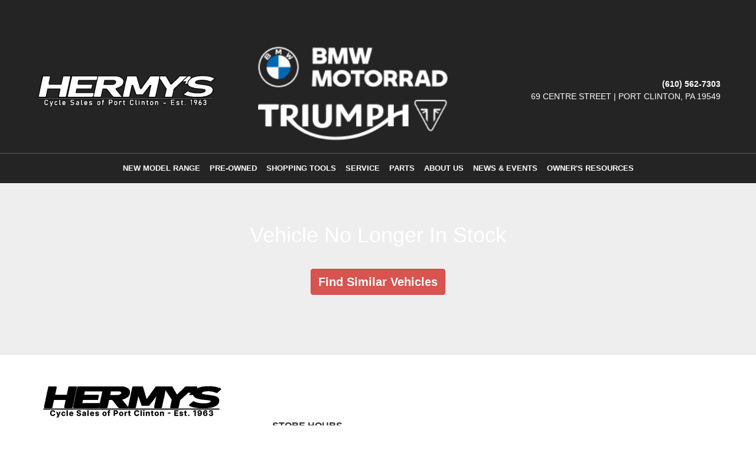

--- FILE ---
content_type: text/html; charset=UTF-8
request_url: https://www.hermys.com/inventory/display/used/2020/Triumph/Scrambler-1200-XE/SMTD51HG7LT966912/
body_size: 71328
content:
<!DOCTYPE html>
<html lang="en-US" xml:lang='en-US'>
<head>
    <meta charset="utf-8">
<script type="text/javascript">
/* <![CDATA[ */
var gform;gform||(document.addEventListener("gform_main_scripts_loaded",function(){gform.scriptsLoaded=!0}),document.addEventListener("gform/theme/scripts_loaded",function(){gform.themeScriptsLoaded=!0}),window.addEventListener("DOMContentLoaded",function(){gform.domLoaded=!0}),gform={domLoaded:!1,scriptsLoaded:!1,themeScriptsLoaded:!1,isFormEditor:()=>"function"==typeof InitializeEditor,callIfLoaded:function(o){return!(!gform.domLoaded||!gform.scriptsLoaded||!gform.themeScriptsLoaded&&!gform.isFormEditor()||(gform.isFormEditor()&&console.warn("The use of gform.initializeOnLoaded() is deprecated in the form editor context and will be removed in Gravity Forms 3.1."),o(),0))},initializeOnLoaded:function(o){gform.callIfLoaded(o)||(document.addEventListener("gform_main_scripts_loaded",()=>{gform.scriptsLoaded=!0,gform.callIfLoaded(o)}),document.addEventListener("gform/theme/scripts_loaded",()=>{gform.themeScriptsLoaded=!0,gform.callIfLoaded(o)}),window.addEventListener("DOMContentLoaded",()=>{gform.domLoaded=!0,gform.callIfLoaded(o)}))},hooks:{action:{},filter:{}},addAction:function(o,r,e,t){gform.addHook("action",o,r,e,t)},addFilter:function(o,r,e,t){gform.addHook("filter",o,r,e,t)},doAction:function(o){gform.doHook("action",o,arguments)},applyFilters:function(o){return gform.doHook("filter",o,arguments)},removeAction:function(o,r){gform.removeHook("action",o,r)},removeFilter:function(o,r,e){gform.removeHook("filter",o,r,e)},addHook:function(o,r,e,t,n){null==gform.hooks[o][r]&&(gform.hooks[o][r]=[]);var d=gform.hooks[o][r];null==n&&(n=r+"_"+d.length),gform.hooks[o][r].push({tag:n,callable:e,priority:t=null==t?10:t})},doHook:function(r,o,e){var t;if(e=Array.prototype.slice.call(e,1),null!=gform.hooks[r][o]&&((o=gform.hooks[r][o]).sort(function(o,r){return o.priority-r.priority}),o.forEach(function(o){"function"!=typeof(t=o.callable)&&(t=window[t]),"action"==r?t.apply(null,e):e[0]=t.apply(null,e)})),"filter"==r)return e[0]},removeHook:function(o,r,t,n){var e;null!=gform.hooks[o][r]&&(e=(e=gform.hooks[o][r]).filter(function(o,r,e){return!!(null!=n&&n!=o.tag||null!=t&&t!=o.priority)}),gform.hooks[o][r]=e)}});
/* ]]> */
</script>

    <meta http-equiv="X-UA-Compatible" content="IE=edge,chrome=1" />
    <meta name="viewport" content="width=device-width, initial-scale=1, user-scalable=no">
        <meta name="description" content="At Hermy's BMW and Triumph, we offer a wide range of 2020 Triumph Scrambler 1200 XE  in Port Clinton. Call us today at (610) 562-7303 to schedule a test drive & more info!"/><meta name="robots" content="noodp"/>
        <meta name="pm_meta_key" content="62" />
        <meta name="pm_meta_source" content="" />
        <meta property="og:locale" content="en_US" />
        <meta property="og:type" content="article" />
        <meta property="og:title" content="2020 Triumph Scrambler 1200 XE   | Hermy's BMW and Triumph Port Clinton PA 19549" />
        <meta property="og:description" content="At Hermy's BMW and Triumph, we offer a wide range of 2020 Triumph Scrambler 1200 XE  in Port Clinton. Call us today at (610) 562-7303 to schedule a test drive & more info!" />
        <meta property="og:image" content="" />
        <meta property="og:url" content="https://www.hermys.com/inventory/display/used/2020/Triumph/Scrambler-1200-XE/SMTD51HG7LT966912/" />
        <meta property="og:site_name" content="hermys" />
        <meta name="twitter:card" content="summary" />
        <meta name="twitter:description" content="At Hermy's BMW and Triumph, we offer a wide range of 2020 Triumph Scrambler 1200 XE  in Port Clinton. Call us today at (610) 562-7303 to schedule a test drive & more info!" />
        <meta name="twitter:title" content="2020 Triumph Scrambler 1200 XE   | Hermy's BMW and Triumph Port Clinton PA 19549" />
        <meta name="twitter:image" content="" />
        <meta name="twitter:url" content="https://www.hermys.com/inventory/display/used/2020/Triumph/Scrambler-1200-XE/SMTD51HG7LT966912/" />
        <meta name="topcontent:title": content="" />
        <meta name="top:content": content="" />
        <meta name="bottomcontent:title": content="" />
        <meta name="bottom:content": content="" />
                <meta name="google-site-verification" content="caVbEkkKbK4NCzk9UmbVJpP18QLLXIxPthHeafWrcgg" />
        <!-- Facebook Meta SEO -->
	<link rel="canonical" href="https://www.hermys.com/inventory/display/used/2020/Triumph/Scrambler-1200-XE/SMTD51HG7LT966912/"  />
	<meta property="og:locale" content="en_US"  />
	<meta property="og:type" content="article"  />
	<meta property="og:title" content=""  />
	<meta property="og:description" content=""  />
	<meta property="og:url" content="https://www.hermys.com/inventory/display/used/2020/Triumph/Scrambler-1200-XE/SMTD51HG7LT966912/"  />
	<meta property="og:site_name" content="www.hermys.com"  />
	<meta property="article:modified_time" content="2025-12-03T07:26:14-08:00"  />
	<!-- Twitter Meta SEO -->
	<meta name="twitter:card" content="summary_large_image"  />
	<meta name="twitter:title" content=""  />
	<meta name="twitter:description" content=""  />    <link rel="dns-prefetch" href="https://www.googletagmanager.com/" />
    <link rel="dns-prefetch" href="https://images.otf3.pixelmotiondemo.com/" />
    <link rel="preconnect" href="https://www.googletagmanager.com/" />
    <link rel="preconnect" href="https://images.otf3.pixelmotiondemo.com/" />
    <title>2020 Triumph Scrambler 1200 XE   | Hermy's BMW and Triumph Port Clinton PA 19549</title>
    <style>
        hr,img{border:0}.nav>li,.nav>li>a,.navbar{position:relative}html{font-family:sans-serif;-webkit-text-size-adjust:100%;-ms-text-size-adjust:100%}article,aside,details,figcaption,figure,footer,header,hgroup,main,menu,nav,section,summary{display:block}a{background-color:transparent;color:#337ab7;text-decoration:none}a:active,a:hover{outline:0}b,strong{font-weight:700}h1{margin:.67em 0;font-size:2em}img{vertical-align:middle}hr{height:0;-webkit-box-sizing:content-box;-moz-box-sizing:content-box;box-sizing:content-box;margin-top:20px;margin-bottom:20px;border-top:1px solid #eee}button,input,optgroup,select,textarea{margin:0;font:inherit;color:inherit}*,:after,:before{-webkit-box-sizing:border-box;-moz-box-sizing:border-box;box-sizing:border-box}html{font-size:10px;-webkit-tap-highlight-color:transparent}body{margin:0;font-family:"Helvetica Neue",Helvetica,Arial,sans-serif;font-size:14px;line-height:1.5;color:#333;background-color:#fff}a:focus,a:hover{color:#23527c;text-decoration:underline}a:focus{outline:-webkit-focus-ring-color auto 5px;outline-offset:-2px}.carousel-inner>.item>a>img,.carousel-inner>.item>img,.img-responsive,.thumbnail a>img,.thumbnail>img{display:block;max-width:100%;height:auto}p{margin:0 0 10px}.container,.container-fluid{margin-right:auto;margin-left:auto;padding-right:15px;padding-left:15px}ol,ul{margin-top:0;margin-bottom:10px}ol ol,ol ul,ul ol,ul ul{margin-bottom:0}@media (min-width:768px){.container{width:750px}}@media (min-width:992px){.container{width:970px}}@media (min-width:1200px){.container{width:1170px}}@media (min-width:1800px){.container{width:1692px}}.row{margin-right:-15px;margin-left:-15px}.col-lg-1,.col-lg-10,.col-lg-11,.col-lg-12,.col-lg-2,.col-lg-3,.col-lg-4,.col-lg-5,.col-lg-6,.col-lg-7,.col-lg-8,.col-lg-9,.col-md-1,.col-md-10,.col-md-11,.col-md-12,.col-md-2,.col-md-3,.col-md-4,.col-md-5,.col-md-6,.col-md-7,.col-md-8,.col-md-9,.col-sm-1,.col-sm-10,.col-sm-11,.col-sm-12,.col-sm-2,.col-sm-3,.col-sm-4,.col-sm-5,.col-sm-6,.col-sm-7,.col-sm-8,.col-sm-9,.col-xs-1,.col-xs-10,.col-xs-11,.col-xs-12,.col-xs-2,.col-xs-3,.col-xs-4,.col-xs-5,.col-xs-6,.col-xs-7,.col-xs-8,.col-xs-9{position:relative;min-height:1px;padding-right:15px;padding-left:15px}.col-xs-1,.col-xs-10,.col-xs-11,.col-xs-12,.col-xs-2,.col-xs-3,.col-xs-4,.col-xs-5,.col-xs-6,.col-xs-7,.col-xs-8,.col-xs-9{float:left}.col-xs-12{width:100%}.col-xs-11{width:91.66666667%}.col-xs-10{width:83.33333333%}.col-xs-9{width:75%}.col-xs-8{width:66.66666667%}.col-xs-7{width:58.33333333%}.col-xs-6{width:50%}.col-xs-5{width:41.66666667%}.col-xs-4{width:33.33333333%}.col-xs-3{width:25%}.col-xs-2{width:16.66666667%}.col-xs-1{width:8.33333333%}.col-xs-pull-12{right:100%}.col-xs-pull-11{right:91.66666667%}.col-xs-pull-10{right:83.33333333%}.col-xs-pull-9{right:75%}.col-xs-pull-8{right:66.66666667%}.col-xs-pull-7{right:58.33333333%}.col-xs-pull-6{right:50%}.col-xs-pull-5{right:41.66666667%}.col-xs-pull-4{right:33.33333333%}.col-xs-pull-3{right:25%}.col-xs-pull-2{right:16.66666667%}.col-xs-pull-1{right:8.33333333%}.col-xs-pull-0{right:auto}.col-xs-push-12{left:100%}.col-xs-push-11{left:91.66666667%}.col-xs-push-10{left:83.33333333%}.col-xs-push-9{left:75%}.col-xs-push-8{left:66.66666667%}.col-xs-push-7{left:58.33333333%}.col-xs-push-6{left:50%}.col-xs-push-5{left:41.66666667%}.col-xs-push-4{left:33.33333333%}.col-xs-push-3{left:25%}.col-xs-push-2{left:16.66666667%}.col-xs-push-1{left:8.33333333%}.col-xs-push-0{left:auto}.col-xs-offset-12{margin-left:100%}.col-xs-offset-11{margin-left:91.66666667%}.col-xs-offset-10{margin-left:83.33333333%}.col-xs-offset-9{margin-left:75%}.col-xs-offset-8{margin-left:66.66666667%}.col-xs-offset-7{margin-left:58.33333333%}.col-xs-offset-6{margin-left:50%}.col-xs-offset-5{margin-left:41.66666667%}.col-xs-offset-4{margin-left:33.33333333%}.col-xs-offset-3{margin-left:25%}.col-xs-offset-2{margin-left:16.66666667%}.col-xs-offset-1{margin-left:8.33333333%}.col-xs-offset-0{margin-left:0}@media (min-width:768px){.col-sm-1,.col-sm-10,.col-sm-11,.col-sm-12,.col-sm-2,.col-sm-3,.col-sm-4,.col-sm-5,.col-sm-6,.col-sm-7,.col-sm-8,.col-sm-9{float:left}.col-sm-12{width:100%}.col-sm-11{width:91.66666667%}.col-sm-10{width:83.33333333%}.col-sm-9{width:75%}.col-sm-8{width:66.66666667%}.col-sm-7{width:58.33333333%}.col-sm-6{width:50%}.col-sm-5{width:41.66666667%}.col-sm-4{width:33.33333333%}.col-sm-3{width:25%}.col-sm-2{width:16.66666667%}.col-sm-1{width:8.33333333%}.col-sm-pull-12{right:100%}.col-sm-pull-11{right:91.66666667%}.col-sm-pull-10{right:83.33333333%}.col-sm-pull-9{right:75%}.col-sm-pull-8{right:66.66666667%}.col-sm-pull-7{right:58.33333333%}.col-sm-pull-6{right:50%}.col-sm-pull-5{right:41.66666667%}.col-sm-pull-4{right:33.33333333%}.col-sm-pull-3{right:25%}.col-sm-pull-2{right:16.66666667%}.col-sm-pull-1{right:8.33333333%}.col-sm-pull-0{right:auto}.col-sm-push-12{left:100%}.col-sm-push-11{left:91.66666667%}.col-sm-push-10{left:83.33333333%}.col-sm-push-9{left:75%}.col-sm-push-8{left:66.66666667%}.col-sm-push-7{left:58.33333333%}.col-sm-push-6{left:50%}.col-sm-push-5{left:41.66666667%}.col-sm-push-4{left:33.33333333%}.col-sm-push-3{left:25%}.col-sm-push-2{left:16.66666667%}.col-sm-push-1{left:8.33333333%}.col-sm-push-0{left:auto}.col-sm-offset-12{margin-left:100%}.col-sm-offset-11{margin-left:91.66666667%}.col-sm-offset-10{margin-left:83.33333333%}.col-sm-offset-9{margin-left:75%}.col-sm-offset-8{margin-left:66.66666667%}.col-sm-offset-7{margin-left:58.33333333%}.col-sm-offset-6{margin-left:50%}.col-sm-offset-5{margin-left:41.66666667%}.col-sm-offset-4{margin-left:33.33333333%}.col-sm-offset-3{margin-left:25%}.col-sm-offset-2{margin-left:16.66666667%}.col-sm-offset-1{margin-left:8.33333333%}.col-sm-offset-0{margin-left:0}}@media (min-width:992px){.col-md-1,.col-md-10,.col-md-11,.col-md-12,.col-md-2,.col-md-3,.col-md-4,.col-md-5,.col-md-6,.col-md-7,.col-md-8,.col-md-9{float:left}.col-md-12{width:100%}.col-md-11{width:91.66666667%}.col-md-10{width:83.33333333%}.col-md-9{width:75%}.col-md-8{width:66.66666667%}.col-md-7{width:58.33333333%}.col-md-6{width:50%}.col-md-5{width:41.66666667%}.col-md-4{width:33.33333333%}.col-md-3{width:25%}.col-md-2{width:16.66666667%}.col-md-1{width:8.33333333%}.col-md-pull-12{right:100%}.col-md-pull-11{right:91.66666667%}.col-md-pull-10{right:83.33333333%}.col-md-pull-9{right:75%}.col-md-pull-8{right:66.66666667%}.col-md-pull-7{right:58.33333333%}.col-md-pull-6{right:50%}.col-md-pull-5{right:41.66666667%}.col-md-pull-4{right:33.33333333%}.col-md-pull-3{right:25%}.col-md-pull-2{right:16.66666667%}.col-md-pull-1{right:8.33333333%}.col-md-pull-0{right:auto}.col-md-push-12{left:100%}.col-md-push-11{left:91.66666667%}.col-md-push-10{left:83.33333333%}.col-md-push-9{left:75%}.col-md-push-8{left:66.66666667%}.col-md-push-7{left:58.33333333%}.col-md-push-6{left:50%}.col-md-push-5{left:41.66666667%}.col-md-push-4{left:33.33333333%}.col-md-push-3{left:25%}.col-md-push-2{left:16.66666667%}.col-md-push-1{left:8.33333333%}.col-md-push-0{left:auto}.col-md-offset-12{margin-left:100%}.col-md-offset-11{margin-left:91.66666667%}.col-md-offset-10{margin-left:83.33333333%}.col-md-offset-9{margin-left:75%}.col-md-offset-8{margin-left:66.66666667%}.col-md-offset-7{margin-left:58.33333333%}.col-md-offset-6{margin-left:50%}.col-md-offset-5{margin-left:41.66666667%}.col-md-offset-4{margin-left:33.33333333%}.col-md-offset-3{margin-left:25%}.col-md-offset-2{margin-left:16.66666667%}.col-md-offset-1{margin-left:8.33333333%}.col-md-offset-0{margin-left:0}}@media (min-width:1200px){.col-lg-1,.col-lg-10,.col-lg-11,.col-lg-12,.col-lg-2,.col-lg-3,.col-lg-4,.col-lg-5,.col-lg-6,.col-lg-7,.col-lg-8,.col-lg-9{float:left}.col-lg-12{width:100%}.col-lg-11{width:91.66666667%}.col-lg-10{width:83.33333333%}.col-lg-9{width:75%}.col-lg-8{width:66.66666667%}.col-lg-7{width:58.33333333%}.col-lg-6{width:50%}.col-lg-5{width:41.66666667%}.col-lg-4{width:33.33333333%}.col-lg-3{width:25%}.col-lg-2{width:16.66666667%}.col-lg-1{width:8.33333333%}.col-lg-pull-12{right:100%}.col-lg-pull-11{right:91.66666667%}.col-lg-pull-10{right:83.33333333%}.col-lg-pull-9{right:75%}.col-lg-pull-8{right:66.66666667%}.col-lg-pull-7{right:58.33333333%}.col-lg-pull-6{right:50%}.col-lg-pull-5{right:41.66666667%}.col-lg-pull-4{right:33.33333333%}.col-lg-pull-3{right:25%}.col-lg-pull-2{right:16.66666667%}.col-lg-pull-1{right:8.33333333%}.col-lg-pull-0{right:auto}.col-lg-push-12{left:100%}.col-lg-push-11{left:91.66666667%}.col-lg-push-10{left:83.33333333%}.col-lg-push-9{left:75%}.col-lg-push-8{left:66.66666667%}.col-lg-push-7{left:58.33333333%}.col-lg-push-6{left:50%}.col-lg-push-5{left:41.66666667%}.col-lg-push-4{left:33.33333333%}.col-lg-push-3{left:25%}.col-lg-push-2{left:16.66666667%}.col-lg-push-1{left:8.33333333%}.col-lg-push-0{left:auto}.col-lg-offset-12{margin-left:100%}.col-lg-offset-11{margin-left:91.66666667%}.col-lg-offset-10{margin-left:83.33333333%}.col-lg-offset-9{margin-left:75%}.col-lg-offset-8{margin-left:66.66666667%}.col-lg-offset-7{margin-left:58.33333333%}.col-lg-offset-6{margin-left:50%}.col-lg-offset-5{margin-left:41.66666667%}.col-lg-offset-4{margin-left:33.33333333%}.col-lg-offset-3{margin-left:25%}.col-lg-offset-2{margin-left:16.66666667%}.col-lg-offset-1{margin-left:8.33333333%}.col-lg-offset-0{margin-left:0}}label{display:inline-block;max-width:100%;margin-bottom:5px;font-weight:700}.nav>li,.nav>li>a,input[type=file]{display:block}input[type=search]{-webkit-box-sizing:border-box;-moz-box-sizing:border-box;box-sizing:border-box}input[type=radio],input[type=checkbox]{margin:4px 0 0;margin-top:1px\9;line-height:normal}input[type=range]{display:block;width:100%}select[multiple],select[size]{height:auto}input[type=radio]:focus,input[type=checkbox]:focus,input[type=file]:focus{outline:-webkit-focus-ring-color auto 5px;outline-offset:-2px}.dropup .caret,.navbar-fixed-bottom .dropdown .caret{content:"";border-top:0;border-bottom:4px dashed;border-bottom:4px solid\9}.dropup .dropdown-menu,.navbar-fixed-bottom .dropdown .dropdown-menu{top:auto;bottom:100%;margin-bottom:2px}@media (min-width:768px){.navbar-right .dropdown-menu{right:0;left:auto}.navbar-right .dropdown-menu-left{right:auto;left:0}}.nav-justified>.dropdown .dropdown-menu,.nav-tabs.nav-justified>.dropdown .dropdown-menu{top:auto;left:auto}.nav{padding-left:0;margin-bottom:0;list-style:none}.nav>li>a{padding:10px 15px}.nav>li>a:focus,.nav>li>a:hover{text-decoration:none;background-color:#eee}.nav>li.disabled>a{color:#777}.nav>li.disabled>a:focus,.nav>li.disabled>a:hover{color:#777;text-decoration:none;cursor:not-allowed;background-color:transparent}.nav .open>a,.nav .open>a:focus,.nav .open>a:hover{background-color:#eee;border-color:#337ab7}.nav .nav-divider{height:1px;margin:9px 0;overflow:hidden;background-color:#e5e5e5}.nav>li>a>img{max-width:none}.nav-tabs{border-bottom:1px solid #ddd}.nav-tabs>li{float:left;margin-bottom:-1px}.nav-tabs>li>a{margin-right:2px;line-height:1.5;border:1px solid transparent;border-radius:4px 4px 0 0}.nav-tabs>li>a:hover{border-color:#eee #eee #ddd}.nav-tabs>li.active>a,.nav-tabs>li.active>a:focus,.nav-tabs>li.active>a:hover{color:#555;cursor:default;background-color:#fff;border:1px solid #ddd;border-bottom-color:transparent}.nav-tabs.nav-justified{width:100%;border-bottom:0}.nav-tabs.nav-justified>li{float:none}.nav-tabs.nav-justified>li>a{margin-bottom:5px;text-align:center;margin-right:0;border-radius:4px}.nav-tabs.nav-justified>.active>a,.nav-tabs.nav-justified>.active>a:focus,.nav-tabs.nav-justified>.active>a:hover{border:1px solid #ddd}@media (min-width:768px){.nav-tabs.nav-justified>li{display:table-cell;width:1%}.nav-tabs.nav-justified>li>a{margin-bottom:0;border-bottom:1px solid #ddd;border-radius:4px 4px 0 0}.nav-tabs.nav-justified>.active>a,.nav-tabs.nav-justified>.active>a:focus,.nav-tabs.nav-justified>.active>a:hover{border-bottom-color:#fff}}.nav-pills>li{float:left}.nav-justified>li,.nav-stacked>li{float:none}.nav-pills>li>a{border-radius:4px}.nav-pills>li+li{margin-left:2px}.nav-pills>li.active>a,.nav-pills>li.active>a:focus,.nav-pills>li.active>a:hover{color:#fff;background-color:#337ab7}.nav-stacked>li+li{margin-top:2px;margin-left:0}.nav-justified{width:100%}.nav-justified>li>a{margin-bottom:5px;text-align:center}.nav-tabs-justified{border-bottom:0}.nav-tabs-justified>li>a{margin-right:0;border-radius:4px}.nav-tabs-justified>.active>a,.nav-tabs-justified>.active>a:focus,.nav-tabs-justified>.active>a:hover{border:1px solid #ddd}@media (min-width:768px){.nav-justified>li{display:table-cell;width:1%}.nav-justified>li>a{margin-bottom:0}.nav-tabs-justified>li>a{border-bottom:1px solid #ddd;border-radius:4px 4px 0 0}.nav-tabs-justified>.active>a,.nav-tabs-justified>.active>a:focus,.nav-tabs-justified>.active>a:hover{border-bottom-color:#fff}}.tab-content>.tab-pane{display:none}.tab-content>.active{display:block}.nav-tabs .dropdown-menu{margin-top:-1px;border-top-left-radius:0;border-top-right-radius:0}.navbar{min-height:50px;margin-bottom:20px;border:1px solid transparent}.navbar-collapse{padding-right:15px;padding-left:15px;overflow-x:visible;-webkit-overflow-scrolling:touch;border-top:1px solid transparent;-webkit-box-shadow:inset 0 1px 0 rgba(255,255,255,.1);box-shadow:inset 0 1px 0 rgba(255,255,255,.1)}.navbar-collapse.in{overflow-y:auto}.navbar-fixed-bottom .navbar-collapse,.navbar-fixed-top .navbar-collapse{max-height:340px}@media (max-device-width:480px) and (orientation:landscape){.navbar-fixed-bottom .navbar-collapse,.navbar-fixed-top .navbar-collapse{max-height:200px}}.container-fluid>.navbar-collapse,.container-fluid>.navbar-header,.container>.navbar-collapse,.container>.navbar-header{margin-right:-15px;margin-left:-15px}@media (min-width:768px){.navbar-header{float:left}.navbar-collapse{width:auto;border-top:0;-webkit-box-shadow:none;box-shadow:none}.navbar-collapse.collapse{display:block!important;height:auto!important;padding-bottom:0;overflow:visible!important}.navbar-collapse.in{overflow-y:visible}.navbar-fixed-bottom .navbar-collapse,.navbar-fixed-top .navbar-collapse,.navbar-static-top .navbar-collapse{padding-right:0;padding-left:0}.container-fluid>.navbar-collapse,.container-fluid>.navbar-header,.container>.navbar-collapse,.container>.navbar-header{margin-right:0;margin-left:0}.navbar-static-top{border-radius:0}}.navbar-static-top{z-index:1000;border-width:0 0 1px}.navbar-fixed-bottom,.navbar-fixed-top{position:fixed;right:0;left:0;z-index:1030}.navbar-fixed-top{top:0;border-width:0 0 1px}.navbar-fixed-bottom{bottom:0;margin-bottom:0;border-width:1px 0 0}.navbar-brand{float:left;height:50px;padding:15px;font-size:18px;line-height:20px}.navbar-brand:focus,.navbar-brand:hover{text-decoration:none}.navbar-brand>img{display:block}@media (min-width:768px){.navbar-fixed-bottom,.navbar-fixed-top{border-radius:0}.navbar>.container .navbar-brand,.navbar>.container-fluid .navbar-brand{margin-left:-15px}}.navbar-toggle{position:relative;float:right;padding:9px 10px;margin-top:8px;margin-right:15px;margin-bottom:8px;background-color:transparent;background-image:none;border:1px solid transparent;border-radius:4px}.navbar-toggle:focus{outline:0}.navbar-toggle .icon-bar{display:block;width:22px;height:2px;border-radius:1px}.navbar-toggle .icon-bar+.icon-bar{margin-top:4px}.navbar-nav{margin:7.5px -15px}.navbar-nav>li>a{padding-top:10px;padding-bottom:10px;line-height:20px}@media (max-width:767px){.navbar-nav .open .dropdown-menu{position:static;float:none;width:auto;margin-top:0;background-color:transparent;border:0;-webkit-box-shadow:none;box-shadow:none}.navbar-nav .open .dropdown-menu .dropdown-header,.navbar-nav .open .dropdown-menu>li>a{padding:5px 15px 5px 25px}.navbar-nav .open .dropdown-menu>li>a{line-height:20px}.navbar-nav .open .dropdown-menu>li>a:focus,.navbar-nav .open .dropdown-menu>li>a:hover{background-image:none}}@media (min-width:768px){.navbar-toggle{display:none}.navbar-nav{float:left;margin:0}.navbar-nav>li{float:left}.navbar-nav>li>a{padding-top:15px;padding-bottom:15px}}.navbar-form{padding:10px 15px;border-top:1px solid transparent;border-bottom:1px solid transparent;-webkit-box-shadow:inset 0 1px 0 rgba(255,255,255,.1),0 1px 0 rgba(255,255,255,.1);box-shadow:inset 0 1px 0 rgba(255,255,255,.1),0 1px 0 rgba(255,255,255,.1);margin:8px -15px}@media (min-width:768px){.navbar-form .form-control-static,.navbar-form .form-group{display:inline-block}.navbar-form .control-label,.navbar-form .form-group{margin-bottom:0;vertical-align:middle}.navbar-form .form-control{display:inline-block;width:auto;vertical-align:middle}.navbar-form .input-group{display:inline-table;vertical-align:middle}.navbar-form .input-group .form-control,.navbar-form .input-group .input-group-addon,.navbar-form .input-group .input-group-btn{width:auto}.navbar-form .input-group>.form-control{width:100%}.navbar-form .checkbox,.navbar-form .radio{display:inline-block;margin-top:0;margin-bottom:0;vertical-align:middle}.navbar-form .checkbox label,.navbar-form .radio label{padding-left:0}.navbar-form .checkbox input[type=checkbox],.navbar-form .radio input[type=radio]{position:relative;margin-left:0}.navbar-form .has-feedback .form-control-feedback{top:0}.navbar-form{width:auto;padding-top:0;padding-bottom:0;margin-right:0;margin-left:0;border:0;-webkit-box-shadow:none;box-shadow:none}}@media (max-width:767px){.navbar-form .form-group{margin-bottom:5px}.navbar-form .form-group:last-child{margin-bottom:0}}.navbar-nav>li>.dropdown-menu{margin-top:0;border-top-left-radius:0;border-top-right-radius:0}.navbar-fixed-bottom .navbar-nav>li>.dropdown-menu{margin-bottom:0;border-radius:4px 4px 0 0}.navbar-btn{margin-top:8px;margin-bottom:8px}.navbar-btn.btn-sm{margin-top:10px;margin-bottom:10px}.navbar-btn.btn-xs{margin-top:14px;margin-bottom:14px}.navbar-text{margin-top:15px;margin-bottom:15px}@media (min-width:768px){.navbar-text{float:left;margin-right:15px;margin-left:15px}.navbar-left{float:left!important}.navbar-right{float:right!important;margin-right:-15px}.navbar-right~.navbar-right{margin-right:0}}.navbar-default{background-color:#f8f8f8;border-color:#e7e7e7}.navbar-default .navbar-brand{color:#777}.navbar-default .navbar-brand:focus,.navbar-default .navbar-brand:hover{color:#5e5e5e;background-color:transparent}.navbar-default .navbar-nav>li>a,.navbar-default .navbar-text{color:#777}.navbar-default .navbar-nav>li>a:focus,.navbar-default .navbar-nav>li>a:hover{color:#333;background-color:transparent}.navbar-default .navbar-nav>.active>a,.navbar-default .navbar-nav>.active>a:focus,.navbar-default .navbar-nav>.active>a:hover{color:#555;background-color:#e7e7e7}.navbar-default .navbar-nav>.disabled>a,.navbar-default .navbar-nav>.disabled>a:focus,.navbar-default .navbar-nav>.disabled>a:hover{color:#ccc;background-color:transparent}.navbar-default .navbar-toggle{border-color:#ddd}.navbar-default .navbar-toggle:focus,.navbar-default .navbar-toggle:hover{background-color:#ddd}.navbar-default .navbar-toggle .icon-bar{background-color:#888}.navbar-default .navbar-collapse,.navbar-default .navbar-form{border-color:#e7e7e7}.navbar-default .navbar-nav>.open>a,.navbar-default .navbar-nav>.open>a:focus,.navbar-default .navbar-nav>.open>a:hover{color:#555;background-color:#e7e7e7}@media (max-width:767px){.navbar-default .navbar-nav .open .dropdown-menu>li>a{color:#777}.navbar-default .navbar-nav .open .dropdown-menu>li>a:focus,.navbar-default .navbar-nav .open .dropdown-menu>li>a:hover{color:#333;background-color:transparent}.navbar-default .navbar-nav .open .dropdown-menu>.active>a,.navbar-default .navbar-nav .open .dropdown-menu>.active>a:focus,.navbar-default .navbar-nav .open .dropdown-menu>.active>a:hover{color:#555;background-color:#e7e7e7}.navbar-default .navbar-nav .open .dropdown-menu>.disabled>a,.navbar-default .navbar-nav .open .dropdown-menu>.disabled>a:focus,.navbar-default .navbar-nav .open .dropdown-menu>.disabled>a:hover{color:#ccc;background-color:transparent}}.navbar-default .navbar-link{color:#777}.navbar-default .navbar-link:hover{color:#333}.navbar-default .btn-link{color:#777}.navbar-default .btn-link:focus,.navbar-default .btn-link:hover{color:#333}.navbar-default .btn-link[disabled]:focus,.navbar-default .btn-link[disabled]:hover,fieldset[disabled] .navbar-default .btn-link:focus,fieldset[disabled] .navbar-default .btn-link:hover{color:#ccc}.navbar-inverse{background-color:#222;border-color:#080808}.navbar-inverse .navbar-brand{color:#9d9d9d}.navbar-inverse .navbar-brand:focus,.navbar-inverse .navbar-brand:hover{color:#fff;background-color:transparent}.navbar-inverse .navbar-nav>li>a,.navbar-inverse .navbar-text{color:#9d9d9d}.navbar-inverse .navbar-nav>li>a:focus,.navbar-inverse .navbar-nav>li>a:hover{color:#fff;background-color:transparent}.navbar-inverse .navbar-nav>.active>a,.navbar-inverse .navbar-nav>.active>a:focus,.navbar-inverse .navbar-nav>.active>a:hover{color:#fff;background-color:#080808}.navbar-inverse .navbar-nav>.disabled>a,.navbar-inverse .navbar-nav>.disabled>a:focus,.navbar-inverse .navbar-nav>.disabled>a:hover{color:#444;background-color:transparent}.navbar-inverse .navbar-toggle{border-color:#333}.navbar-inverse .navbar-toggle:focus,.navbar-inverse .navbar-toggle:hover{background-color:#333}.navbar-inverse .navbar-toggle .icon-bar{background-color:#fff}.navbar-inverse .navbar-collapse,.navbar-inverse .navbar-form{border-color:#101010}.navbar-inverse .navbar-nav>.open>a,.navbar-inverse .navbar-nav>.open>a:focus,.navbar-inverse .navbar-nav>.open>a:hover{color:#fff;background-color:#080808}@media (max-width:767px){.navbar-inverse .navbar-nav .open .dropdown-menu>.dropdown-header{border-color:#080808}.navbar-inverse .navbar-nav .open .dropdown-menu .divider{background-color:#080808}.navbar-inverse .navbar-nav .open .dropdown-menu>li>a{color:#9d9d9d}.navbar-inverse .navbar-nav .open .dropdown-menu>li>a:focus,.navbar-inverse .navbar-nav .open .dropdown-menu>li>a:hover{color:#fff;background-color:transparent}.navbar-inverse .navbar-nav .open .dropdown-menu>.active>a,.navbar-inverse .navbar-nav .open .dropdown-menu>.active>a:focus,.navbar-inverse .navbar-nav .open .dropdown-menu>.active>a:hover{color:#fff;background-color:#080808}.navbar-inverse .navbar-nav .open .dropdown-menu>.disabled>a,.navbar-inverse .navbar-nav .open .dropdown-menu>.disabled>a:focus,.navbar-inverse .navbar-nav .open .dropdown-menu>.disabled>a:hover{color:#444;background-color:transparent}}.navbar-inverse .navbar-link{color:#9d9d9d}.navbar-inverse .navbar-link:hover{color:#fff}.navbar-inverse .btn-link{color:#9d9d9d}.navbar-inverse .btn-link:focus,.navbar-inverse .btn-link:hover{color:#fff}.navbar-inverse .btn-link[disabled]:focus,.navbar-inverse .btn-link[disabled]:hover,fieldset[disabled] .navbar-inverse .btn-link:focus,fieldset[disabled] .navbar-inverse .btn-link:hover{color:#444}    #my-vehicles-toolbar{padding-top:10px;padding-bottom:11px;position:fixed;top:0;width:100%;z-index:999}#my-vehicles-toolbar .my-vehicles-phone{display:none}#my-vehicles-toolbar div{color:#fff;min-height:25px}#my-vehicles-toolbar a{color:#fff}#my-vehicles-toolbar #mvt-my-vehicles span{cursor:pointer}#my-vehicles-toolbar .mvt-dealer-address{text-align:center;display:none}#my-vehicles-toolbar .dealer-phone{font-weight:700}#my-vehicles-toolbar .select-one-more{display:none!important}@media (min-width:768px){#my-vehicles-toolbar .my-vehicles-phone{display:block;text-align:center}#my-vehicles-toolbar .mvt-dealer-address{text-align:right;display:block}#my-vehicles-toolbar .mvt-dealer-address .dealer-address{display:none}#vehicle-comparison-modal .modal-dialog{width:740px}#vehicle-comparison-modal #vcm-close{text-align:right}#vehicle-comparison-modal .modal-body .row{padding-top:10px;padding-bottom:12px}}@media (min-width:1200px){#my-vehicles-toolbar .dealer-phone{padding-right:30px}#my-vehicles-toolbar .mvt-dealer-address .dealer-address{display:inline}}#vehicle-save-login-modal .vs-sign-up h2{margin-bottom:20px}#vehicle-save-modal .sign-up{padding-right:5px}@media (min-width:992px){#vehicle-comparison-modal .modal-dialog{width:970px}}@media (min-width:1200px){#vehicle-comparison-modal .modal-dialog{width:1170px}}@media (min-width:1800px){#vehicle-comparison-modal .modal-dialog{width:1770px}}
    .header{padding-bottom:15px;text-align:center;padding-top:65px}.header-row{min-height:84px}.header .logo-carousel .dealer-logo{margin:0 auto;max-width:150px}.header .logo-carousel{display:none;margin:0 auto}.header .logo-carousel.slick-slider{margin-bottom:0}.header .logo-carousel.slick-slider a{display:inline-block}.header .additional-content-container,.header .dealer-contact-group,.social-media-section,.tagline-container{display:none}.header .col-sm-6.header-column .dealer-name{font-size:14px}.header .logo-static .dealer-logo-static{margin:0 auto}.header .logo-static .dealer-logo-static.logo-orig-size{max-width:300px}.header .dealer-name-static{margin-top:10px}@media (min-width:768px){.header{text-align:left;padding-top:55px}.header .col-sm-12 .logo-carousel{float:left;display:block}.header .col-sm-12 .dealer-name{font-size:24px}.header .logo-carousel .dealer-logo{width:100%;max-width:none}.header .col-sm-6.header-column .dealer-name{font-size:18px}.header .col-sm-4.header-column .dealer-name{font-size:15px}.header .dealer-contact-group{text-align:right;display:block}.header .col-sm-4 .phone-number-list,.header .col-sm-6 .phone-number-list{font-size:18px}.header .logo-static{float:left;padding-right:20px}.header .dealer-name-static{margin-top:0;font-size:18px}.header .logo-static .dealer-logo-static.logo-orig-size{max-width:none}.social-media-section,.tagline-container{display:block}.tagline-container .tagline-text{font-size:12px}.social-media-section{text-align:right;padding-top:5px}.social-media-section .fa{margin-left:10px;font-size:24px}.social-media-section .fa-facebook-square{color:#3B5998}.social-media-section .fa-twitter-square{color:#1DA1F2}.social-media-section .fa-google-plus-square{color:#DC4A38}.social-media-section .fa-youtube-square{color:#C8312B}.social-media-section .fa-linkedin-square{color:#0274B3}.header .additional-content-container{display:block}}@media (min-width:1200px){.header{padding-top:65px;padding-bottom:30px}.header .col-sm-4.header-column .dealer-name,.header .col-sm-6.header-column .dealer-name{font-size:24px;line-height:120%}.header .col-sm-4 .phone-number-list{font-size:18px}.header .dealer-name-static{font-size:24px;line-height:120%}.tagline-container .tagline-text{font-size:inherit}.social-media-section .fa{font-size:30px}}@media (min-width:1800px){.header .col-sm-4 .dealer-name{font-size:24px}}
.content-container h1,.content-container h2,.content-container h3{padding-bottom:15px;font-weight:700}.content-container h1{font-size:24px}.content-container h2{font-size:20px}.content-container h3{font-size:18px}.content-container li,.content-container p{font-size:14px;line-height:180%}.content-container ul{padding-left:20px}.content-container li{list-style:disc;color:inherit}.content-container a{text-decoration:underline}.content-container .flex-column{padding-bottom:20px}@media (min-width:768px){.content-container .flex-column{padding-bottom:0}.content-container .col-sm-padding{padding-right:20px}.content-container .col-md-padding{padding-right:30px}.content-container .col-lg-padding{padding-right:40px}}@media (min-width:992px){.content-container h1{font-size:30px}.content-container h2{font-size:26px}.content-container h3{font-size:24px}.content-container .col-md-padding{padding-right:40px}.content-container .col-lg-padding{padding-right:50px}}@media (min-width:1200px){.content-container h1{font-size:36px}.content-container h2{font-size:32px}.content-container h3{font-size:30px}.content-container li,.content-container p{font-size:16px}.content-container .col-md-padding{padding-right:50px}.content-container .col-lg-padding{padding-right:60px}}@media (min-width:1800px){.content-container .col-md-padding{padding-right:60px}.content-container .col-lg-padding{padding-right:70px}}.fc-cta-bt-container{padding-top:15px;padding-bottom:18px}.fc-cta-btn{display:block;text-align:center;margin-bottom:1px}@media (min-width:768px){.fc-cta-btn{margin-bottom:0}.col-custom-5{float:left;width:20%}.col-custom-content{padding-left:5px;padding-right:5px}}@media (min-width:1200px){.fc-cta-bt-container{padding-top:35px;padding-bottom:38px}}.fc-btn-lg,.fc-btn-md,.fc-btn-sm{padding:25px 15px 28px}@media (min-width:768px){.fc-btn-lg,.fc-btn-md,.fc-btn-sm{padding:15px 5px 18px}}@media (min-width:992px){.fc-btn-lg,.fc-btn-md{padding:25px 15px 28px}}.fc-font-light{font-weight:300}.fc-font-regular{font-weight:400}.fc-font-bold{font-weight:700}.fc-btn-size-lg,.fc-btn-size-md,.fc-btn-size-sm{font-size:20px}@media (min-width:768px){.fc-btn-size-lg,.fc-btn-size-md,.fc-btn-size-sm{font-size:14px}}@media (min-width:1200px){.fc-btn-lg,.fc-btn-md{padding:35px 15px 38px}.fc-btn-size-lg,.fc-btn-size-md{font-size:18px}}@media (min-width:1800px){.fc-btn-lg{padding:45px 35px 48px}.fc-btn-size-lg{font-size:24px}}.hidemobileimg{display:none}.fc-cta-bt-container .fa{margin-right:10px}.fc-cta-bt-container .fa-position-top{margin-right:0;padding-bottom:15px;font-size:40px}.fc-cta-bt-container .fa-position-bottom{margin-right:0;padding-top:15px;font-size:40px}@media (min-width:768px){.hidemobileimg{display:block}.fc-cta-bt-container .fa-position-top{padding-bottom:10px;font-size:30px}.fc-cta-bt-container .fa-position-bottom{padding-top:10px;font-size:30px}}@media (min-width:992px){.fc-cta-bt-container .fa{font-size:18px}.fc-cta-bt-container .fa-position-bottom,.fc-cta-bt-container .fa-position-top{font-size:30px}}@media (min-width:1200px){.fc-cta-bt-container .fa{font-size:24px}.fc-cta-bt-container .fa-position-top{padding-bottom:15px;font-size:40px}.fc-cta-bt-container .fa-position-bottom{padding-top:15px;font-size:40px}}.parallax-container h1,.parallax-container h2{font-size:54px;font-weight:300}.parallax-cta{margin-top:40px}.parallax-container .fa{margin-right:10px}@media (min-width:768px){.parallax-container .fa{font-size:18px}.cta-btn-inline-blk{display:inline-block;padding-left:60px;padding-right:60px}}@media (min-width:992px){.parallax-container .fa{font-size:24px}}.cta-btn-center-align{margin:0 auto}.fc-page-title{font-size:24px;font-weight:700;padding-top:20px}@media (min-width:1200px){.fc-page-title{font-size:30px;padding-top:40px}}.embed-video-container .oembed-video{position:relative;padding-bottom:56.25%;padding-top:25px;height:0}.embed-video-container .oembed-video iframe{position:absolute;top:0;left:0;width:100%;height:100%}.embed-video-container .oembed-video-title{padding-top:20px}.embed-video-container .title-desc-container{margin-bottom:40px}.embed-video-container .title-desc-container .oembed-video-title{padding-top:0}.embed-video-container .oembed-video-description{padding-bottom:40px}.embed-video-container .title-desc-container .oembed-video-description{padding-bottom:0}@media (min-width:992px){.embed-video-container .oembed-video-title{padding-top:30px}}@media (min-width:1200px){.embed-video-container .oembed-video-title{padding-top:40px}}.grid-list .grid-list-item{display:block;float:left}.grid-list .grid-list-content{text-align:center;margin-left:5px;margin-right:5px}.grid-list .grid-list-content.grid-btm-margin{margin-bottom:10px}.grid-list .grid-list-item .grid-image{margin:0 auto 10px}.grid-list .grid-cta-btn{display:block;margin-bottom:10px;margin-left:5px;margin-right:5px;text-align:center;padding:10px}.grid-list .grid-md,.grid-list .grid-sm,.grid-list .grid-xs{width:50%}.grid-list .grid-lg{width:100%}@media (min-width:768px){.grid-list .grid-cta-btn,.grid-list .grid-list-content.grid-btm-margin{margin-bottom:20px}.grid-list .grid-cta-btn,.grid-list .grid-list-content{margin-left:10px;margin-right:10px}.grid-list .grid-xs{width:25%}}@media (min-width:992px){.grid-list .grid-xs{width:20%}.grid-list .grid-sm{width:33%}}@media (min-width:1200px){.grid-list .grid-xs{width:16%}.grid-list .grid-sm{width:25%}.grid-list .grid-md{width:33%}}@media (min-width:1800px){.grid-list .grid-xs{width:10%}.grid-list .grid-sm{width:20%}.grid-list .grid-md{width:25%}.grid-list .grid-lg{width:33%}}.fc-container .feature-img{margin-bottom:30px}.fc-container h3{font-weight:700;margin-bottom:10px}.fc-container .fc-content .fc-button-group{margin-top:20px}.fc-container .fc-content .fc-button{width:100%;cursor:pointer;margin-bottom:10px;padding:15px 25px;text-align:center;display:block;text-decoration:none}.fc-container .fc-hr-border{padding-bottom:30px;margin:0 0 40px}.fc-container .anchor{display:block;position:relative;top:-90px;visibility:hidden}.fc-container .fc-mobile-img{display:block}.fc-container .fc-desktop-img{display:none}.fc-container .fa{margin-right:10px}@media (min-width:768px){.fc-container .fc-content{padding-left:10px;padding-right:10px}.fc-container .fc-mobile-img{display:none}.fc-container .fc-desktop-img{display:block}}@media (min-width:992px){.fc-container .fc-content .fc-button{display:inline-block;width:auto;margin-right:10px}.fc-container .fa{font-size:14px}}@media (min-width:1200px){.fc-container .fc-content{padding-left:20px;padding-right:20px}.fc-container .fa{font-size:18px}}@media (min-width:1800px){.fc-container .fc-content{padding-left:30px;padding-right:30px}}@keyframes slideInFromLeft{0%{-ms-transform:translateX(100%);-webkit-transform:translateX(100%);transform:translateX(100%);-ms-opacity:.5;-webkit-opacity:.5;opacity:.5}100%{-ms-transform:translateX(0);-webkit-transform:translateX(0);transform:translateX(0);-ms-opacity:1;-webkit-opacity:1;opacity:1}}.script-error-message{position:fixed;top:60px;right:0;margin-right:15px;margin-left:15px;background-color:red;color:#fff;padding:20px 20px 25px;font-size:14px;z-index:999999;box-shadow:0 0 10px rgba(0,0,0,.5);animation:.5s ease-out 0s 1 slideInFromLeft}.script-error-message a{color:#fff;text-decoration:underline}.script-error-message a:hover{color:#fff;text-decoration:none}.script-error-message .title{color:#fff;padding-bottom:7px;font-size:18px;font-weight:700}@media (min-width:768px){.script-error-message{margin-right:20px;width:400px}}.disclaimer-container p { color:#ccc; font-size:10px; line-height:180%; }.disclaimer-container { padding-top:20px; padding-bottom:25px; }    #banner-search.bannersearch001{background-color: #000; position: relative;}#banner-search.bannersearch001 #vidcontainer{opacity: 0.9; height: 150px; overflow: hidden;}#banner-search.bannersearch001 #vidcontainer.offMobile{display: none;}#banner-search.bannersearch001 #vidcontainer.onMobile{display: block;}#banner-search.bannersearch001 .banner-content{position: static;}#banner-search.bannersearch001.bg-image-banner .banner-content{position: static;}#banner-search.bannersearch001.bg-image-banner #vidcontainer{display: none;}#banner-search.bannersearch001.offMobile{display: none;}#banner-search.bannersearch001.onMobile{display: block;}#banner-search.bannersearch001 .banner-content .title,#banner-search.bannersearch001 .banner-content p{color: #fff;}#banner-search.bannersearch001 .banner-content .title{letter-spacing: -1px; margin-top: 20px; font-size: 24px;}#banner-search.bannersearch001.bg-image-banner .banner-content .title{margin-top: 0px;}#banner-search.bannersearch001 .banner-content .message a{display: inline-block; color: #fff; background-color: #e21d25; font-weight: 700; font-size: 14px; padding: 5px 25px 8px;}#banner-search.bannersearch001 .bg_banner{height: 100%; background-position: center center; background-repeat: no-repeat; background-size: 100%;}#banner-search.bannersearch001 .banner-content .col-sm-12{height: 100%;}#banner-search.bannersearch001.bg-image-banner .banner-content .col-sm-12{height: auto; padding-top: 40px; padding-bottom: 40px;}#banner-search.bannersearch001 p.disclaimer{position: absolute; bottom: 0; font-size: 7px; opacity: 0.8;}#banner-search.bannersearch001 .banner-content .p-cta-btn-2,#banner-search.bannersearch001 .banner-content .p-cta-btn-3{margin-left: 15px;}/*#banner-search.bannersearch001 #vidcontainer #bgvid{width:992px; margin-top:-100px; position: relative; height: 0;}*/#banner-search.bannersearch001 #vidcontainer #bgvid{margin-top: -18px; position: relative; width: 100%; height: 0; padding-bottom: 56.25%;}#banner-search.bannersearch001 #vidcontainer #bgvid #player{position: absolute; top: 0; left: 0; width: 100%; height: 100%;}#banner-search.bannersearch001 .slick-next{right: 90px;}#banner-search.bannersearch001 .slick-prev{left: 90px; z-index: 9999;}#banner-search.bannersearch001 .slick-next,#banner-search.bannersearch001 .slick-prev{height: 40px; width: 40px;}#banner-search.bannersearch001 .slick-next::before,#banner-search.bannersearch001 .slick-prev::before{font-size: 40px;}#banner-search.bannersearch001 .slick-dots li button::before{color: #fff; font-size: 10px; content: ""; background-color: rgba(255, 255, 255, 1); -webkit-border-radius: 25px; -moz-border-radius: 25px; border-radius: 25px; height: 15px; width: 15px;}#banner-search.bannersearch001 .slick-dots{bottom: 25px;}#banner-search.bannersearch001 .slick-dots li.slick-active button::before{opacity: 1;}@media (max-width: 280px){#banner-search.bannersearch001 #vidcontainer #bgvid{margin-top: -0px;}#banner-search.bannersearch001 .banner-content .title{margin-top: 23px; font-size: 18px;}#banner-search.bannersearch001.bg-image-banner .banner-content .title{margin-top: 0px;}}@media (min-width: 390px){#banner-search.bannersearch001 #vidcontainer #bgvid{margin-top: -55px;}#banner-search.bannersearch001 .banner-content .title{margin-top: 23px;}#banner-search.bannersearch001.bg-image-banner .banner-content .title{margin-top: 0px;}}@media (min-width: 540px){#banner-search.bannersearch001 #vidcontainer{opacity: 0.9; height: 250px; overflow: hidden;}#banner-search.bannersearch001 #vidcontainer #bgvid{margin-top: -55px;}#banner-search.bannersearch001 .banner-content .title{letter-spacing: -1px; margin-top: 60px; font-size: 30px;}#banner-search.bannersearch001.bg-image-banner .banner-content .title{margin-top: 0px;}}@media (min-width: 600px){#banner-search.bannersearch001 #vidcontainer{opacity: 0.9; height: 250px; overflow: hidden;}#banner-search.bannersearch001 #vidcontainer #bgvid{margin-top: -55px;}#banner-search.bannersearch001 .banner-content .title{letter-spacing: -1px; margin-top: 60px; font-size: 30px;}#banner-search.bannersearch001.bg-image-banner .banner-content .title{margin-top: 0px;}#banner-search.bannersearch001 .banner-content .title, #banner-search.bannersearch001 .banner-content p{color: #fff;}}@media (max-width: 767px){#banner-search.bannersearch001 .banner-content .message a{display: block; width: 100%; margin-bottom: 8px; margin-left: 0px;}#banner-search.bannersearch001:not(.bg-image-banner) p.message p, #banner-search.bannersearch001:not(.bg-image-banner) p.message div, #banner-search.bannersearch001:not(.bg-image-banner) p.message span, #banner-search.bannersearch001:not(.bg-image-banner) p.message ul, #banner-search.bannersearch001:not(.bg-image-banner) p.message li, #banner-search.bannersearch001:not(.bg-image-banner) p.message strong{color: #fff !important;}#banner-search.bannersearch001:not(.bg-image-banner) .banner-content .title{margin: 0px;}#banner-search.bannersearch001:not(.bg-image-banner) .banner-content .col-sm-12{padding-top: 20px; padding-bottom: 20px;}}@media (min-width: 768px){#banner-search.bannersearch001 .banner-content{position: absolute; width: 100%; z-index: 997; height: 100%; text-align: center; top: 0; left: 0;}#banner-search.bannersearch001.bg-image-banner .banner-content{position: static;}#banner-search.bannersearch001 #vidcontainer, #banner-search.bannersearch001 #vidcontainer.offMobile{display: block;}#banner-search.bannersearch001 #vidcontainer{opacity: 0.9; height: 300px; overflow: hidden;}#banner-search.bannersearch001 #vidcontainer #bgvid{margin-top: -100px;}#banner-search.bannersearch001, #banner-search.bannersearch001.offMobile{display: block;}}@media (min-width: 992px){#banner-search.bannersearch001 #vidcontainer{height: 300px;}#banner-search.bannersearch001 .banner-content .col-sm-12{height: 300px;}#banner-search.bannersearch001.bg-image-banner .banner-content .col-sm-12{height: auto; padding-top: 80px; padding-bottom: 80px;}#banner-search.bannersearch001 #vidcontainer #bgvid{margin-top: -150px;}#banner-search.bannersearch001 .banner-content{height: 100%;}#banner-search.bannersearch001 .banner-content .title{margin-top: 80px;}#banner-search.bannersearch001.bg-image-banner .banner-content .title{margin-top: 0px;}#banner-search.bannersearch001 .bg_banner{height: 300px;}}@media (min-width: 1200px){#banner-search.bannersearch001 #vidcontainer{height: 400px;}#banner-search.bannersearch001 .banner-content .col-sm-12{height: 400px;}#banner-search.bannersearch001.bg-image-banner .banner-content .col-sm-12{height: auto; padding-top: 110px; padding-bottom: 110px;}#banner-search.bannersearch001 #vidcontainer #bgvid{margin-top: -200px;}#banner-search.bannersearch001 .banner-content{height: 100%;}#banner-search.bannersearch001 .banner-content .title{margin-top: 110px; font-size: 44px; font-weight: 300;}#banner-search.bannersearch001.bg-image-banner .banner-content .title{margin-top: 0px;}#banner-search.bannersearch001 .banner-content .message{font-size: 24px; font-weight: 300;}#banner-search.bannersearch001 .bg_banner{height: 400px;}#banner-search.bannersearch001 p.disclaimer{font-size: 9px;}}@media (min-width: 1800px){#banner-search.bannersearch001 #vidcontainer{height: 550px;}#banner-search.bannersearch001 .banner-content .col-sm-12{height: 550px;}#banner-search.bannersearch001.bg-image-banner .banner-content .col-sm-12{height: auto; padding-top: 170px; padding-bottom: 170px;}#banner-search.bannersearch001 #vidcontainer #bgvid{margin-top: -250px;}#banner-search.bannersearch001 .banner-content .title{margin-top: 170px; font-size: 60px;}#banner-search.bannersearch001.bg-image-banner .banner-content .title{margin-top: 0px;}#banner-search.bannersearch001 .bg_banner{height: 550px;}}@media (min-width: 2400px){#banner-search.bannersearch001 #vidcontainer{height: 700px;}#banner-search.bannersearch001 .banner-content .col-sm-12{height: 700px;}#banner-search.bannersearch001.bg-image-banner .banner-content .col-sm-12{height: auto; padding-top: 260px; padding-bottom: 260px;}#banner-search.bannersearch001 #vidcontainer #bgvid{margin-top: -300px;}#banner-search.bannersearch001 .banner-content .title{margin-top: 260px;}#banner-search.bannersearch001.bg-image-banner .banner-content .title{margin-top: 0px;}#banner-search.bannersearch001 .bg_banner{height: 700px;}}@media (min-width: 3000px){#banner-search.bannersearch001 #vidcontainer{height: 800px;}#banner-search.bannersearch001 .banner-content .col-sm-12{height: 800px;}#banner-search.bannersearch001.bg-image-banner .banner-content .col-sm-12{height: auto; padding-top: 320px; padding-bottom: 320px;}#banner-search.bannersearch001 #vidcontainer #bgvid{margin-top: -350px;}#banner-search.bannersearch001 .banner-content .title{margin-top: 320px;}#banner-search.bannersearch001.bg-image-banner .banner-content .title{margin-top: 0px;}#banner-search.bannersearch001 .bg_banner{height: 800px;}}
    .navbar-nav>li>a{padding-top:18px!important;padding-bottom:20px!important;font-size:18px}.nav .mm-sm-container,.nav .sm-bottom-widget-container,.nav .sub-menu-header{display:none}.navbar-inverse .navbar-toggle{border:0!important}@media (min-width:768px){.nav .mm-sm-container,.nav .sm-bottom-widget-container,.nav .sub-menu-header{display:block}.nav .pm-sub-menu li,.navbar-nav .menu-item{border-bottom:0!important}.navbar-nav .dropdown-menu li a,.navbar-nav>li>a{font-size:12px!important}.nav .mm-sm-container{margin-top:35px}.navbar-nav{margin:0 auto!important}.navbar-nav>li>a{padding-left:0!important}.nav{margin-bottom:0}.nav>li.dropdown.open,.nav>li.dropdown:hover{position:static}.nav>li.dropdown.open .dropdown-menu,.nav>li.dropdown:hover .dropdown-menu{display:table;width:100%;text-align:left;left:0;right:0}.nav .dropdown-menu{background-color:#fff;padding:30px 0!important}.dropdown-menu>li{display:block}.nav .pm-sub-menu li{float:left;width:50%}.nav .mm-sm-container{margin-bottom:10px}.navbar-nav .dropdown-menu .mm-sm-image-container a{display:inline-block;padding:0 0 10px!important}.nav .pm-vehicle-lineup .vehicle-item{float:left;margin-bottom:10px;width:8%;height:70px}.nav .pm-vehicle-lineup .vehicle-item a{padding:0!important}.nav .pm-vehicle-lineup .lineup-title{padding-bottom:20px}.nav .pm-vehicle-lineup .vlineup-model-name{margin-top:0;line-height:100%}.nav .sm-bottom-widget-container{border-top:2px solid #ccc;padding-top:10px;margin-top:10px}.nav .pm-vehicle-lineup .vlineup-model-name a{font-size:10px}.nav .mm-sm-container p{font-size:12px}.nav .mm-sm-container ul{padding-left:15px}.nav .mm-sm-container ul li{font-size:12px;list-style:disc}.nav .mm-sm-container .mm-sm-cta-container a{display:inline-block;padding:0!important;margin-right:10px!important;margin-bottom:10px!important;font-size:14px!important}.nav .mm-sm-container .mm-sm-cta-container a:hover{text-decoration:underline}.nav .mm-sm-container .mm-sm-cta-container a .fa{font-size:20px;margin-right:8px}}@media (min-width:992px){.navbar-nav .dropdown-menu li a,.navbar-nav>li>a{font-size:14px!important}.navbar-nav>li>a{padding-right:25px!important}.nav .sm-bottom-widget-container{padding-top:15px;margin-top:15px}.nav .pm-vehicle-lineup .vehicle-item{height:80px}}@media (min-width:1200px){.navbar-nav>li>a{font-size:16px!important}.nav .sub-menu-header{font-size:18px}.nav .mm-sm-container .mm-sm-cta-container a{margin-right:20px!important;font-size:16px!important}}@media (min-width:1800px){.nav .pm-vehicle-lineup .vehicle-item{height:95px}.navbar-nav .dropdown-menu li a{font-size:16px!important}}
    .navbar { background-color: #000000!important; }
    .navbar-nav { background-color: #000000!important; }
    .navbar-inverse .navbar-nav>li>a { color: #ffffff!important; }
    .navbar-inverse .navbar-nav>li>a:hover { color: #efefef!important; }
    .navbar-inverse .navbar-toggle:focus, .navbar-inverse .navbar-toggle:hover { background-color: #000000!important; }
    .navbar-inverse .navbar-toggle .icon-bar { background-color: #ffffff!important; }
    .navbar-nav .menu-item { border-bottom:1px solid #ffffff; }
    .navbar { border-top:1px solid #efefef!important; border-bottom:1px solid #efefef!important }
    #navbar.disabled,.dropdown-menu.disabled { visibility: hidden!important; }
    .navbar-inverse .navbar-collapse { border-color:#efefef!important; }
    .navbar-nav > li { border-bottom:1px solid #efefef; }
    .navbar-nav .dropdown-menu li a { padding:20px!important; color:#666!important; color:#999!important; display: block; font-size: 18px; border-bottom:1px solid #222; }
    .navbar-nav .dropdown-menu { background-color:#111!important; }
    .navbar-nav .dropdown-menu .pm-sub-menu { width:auto; }
    .navbar-nav .sub-menu-header { font-weight: bold; padding-bottom: 10px; color:; }
    .navbar-nav>li>.dropdown-menu { border-top:1px solid #efefef!important }
    .navbar-directions { float: right; padding:10px 20px; color: #fff!important; font-size:24px!important; color: #ffffff!important; }
    .navbar-nav .mm-lineup-container { display:none; }
    @media (min-width: 768px) {
        .navbar { border-bottom:0!important; border-top:0!important; }
    .navbar-directions { display:none; }
    .navbar-nav > li { border-bottom:0; }
    .navbar-nav .dropdown-menu { background-color:#ffffff!important; }
    .navbar-nav .dropdown-menu li a { color: #333333!important; }
    .navbar-nav .dropdown-menu li a:hover { color: #333333!important; background-color:#efefef!important; }
    .navbar-nav .dropdown-menu li a { background-color:#ffffff!important; font-size:14px; border-bottom:0px!important; margin: 0 5px 5px 0!important; }
    .navbar-nav .dropdown-menu li { border-bottom:0!important; }
    .navbar-nav .dropdown-menu li a { padding:7px 10px 10px!important; }
    .navbar-nav .dropdown-menu a { background-color: transparent!important; }
    .navbar-nav .dropdown-menu a:hover { background-color: transparent!important; }
    .navbar-nav .pm-vehicle-lineup a { color: #ffffff!important; }
    .navbar-nav .pm-vehicle-lineup a:hover { color: #efefef!important; }
    .navbar-nav .pm-vehicle-lineup .lineup-title { color:!important; }
    .vdp .inventory-display-container { background:transparent!important; }
    .navbar-nav .mm-sm-content-container a { color: #ffffff!important; padding:0!important; }
    .navbar-nav .mm-sm-content-container a:hover { color: #efefef!important; }
    .navbar-nav .mm-lineup-active { float:left; }
    .navbar-nav .mm-lineup-container { display:block; }

            .nav>li.dropdown.open .dropdown-menu, .nav>li.dropdown:hover .dropdown-menu { width:auto; left:auto; right:auto; }
        .navbar-nav .sub-menu-header { display:none; }
        .nav .pm-sub-menu li { width:100%; float:none; }
        .navbar-nav .dropdown-menu li a { margin:0 0 1px!important; padding:12px 20px!important; }
        .nav .dropdown-menu { padding:0!important; }
                .nav .pm-sub-menu li li { width: 100%; }
        .nav .pm-sub-menu li { border-right:1px solid #efefef; border-bottom:1px solid #efefef!important; }
        .nav .mm-lineup-active .pm-sub-menu li { width:auto; float:left; }
        .nav .mm-lineup-container { padding:10px; }
        .nav .mm-lineup-container ul { float:left; margin-right:10px; }
        .nav .mm-lineup-container ul.lineup-horizontal { float:none; margin-right:0; }
        .nav .mm-lineup-container ul.lineup-horizontal li { display: inline-block; }
        .nav .mm-lineup-container ul.lineup-horizontal li.lineup-title { display:block; }
        .nav .mm-lineup-active .mm-lineup-container li { width:auto; }
        .nav .mm-lineup-container img { width:70px; }
        .nav .mm-lineup-container li a { padding:5px 5px 5px 0!important; }
        .nav .mm-lineup-container .lineup-title { font-size:12px; }
        .nav .mm-lineup-container span { display:inline; text-align:center; }
        .nav .dropdown-menu .pm-sub-menu { width:100%; }
        .navbar #navbar { position:relative; }
        .nav>li.dropdown.mm-lineup-active.open .dropdown-menu, .nav>li.dropdown.mm-lineup-active:hover .dropdown-menu { left:0; width:100%; }
        }
    @media (min-width: 992px) {
            .nav .mm-lineup-container span { display:inline; text-align:left; font-size:12px; }
        .nav .mm-lineup-container img { width:90px; }
        .nav .mm-lineup-container { padding:20px; }
        }
    @media (min-width: 1200px) {
            .nav .mm-lineup-container .lineup-title { font-size:14px; }
        .nav .mm-lineup-container span { font-size:14px; }
        .nav .mm-lineup-container img { width:110px; }
        .nav .mm-lineup-container { padding:30px; }
        }



    .pm-testimonials-group { padding:20px; background-color:#efefef; }
    .pm-testimonials-container { box-shadow: 0px 0px 5px #ddd; padding:35px 30px; margin-bottom:20px; background-color:#fff; }
    .pm-testimonials-container .star-icon { display: inline-block; width:24px; margin-right:5px; }
    .pm-testimonials-container .testimony-date { margin-top:10px; color:#999; font-size:12px; }
    .pm-testimonials-container .testimonial-content { padding-top:15px; padding-bottom:15px; border-top:1px dashed #ccc; margin-top:20px; }
    .pm-testimonials-container .testimonial-content .testimony-image { margin-bottom:10px; margin-top:25px; }
    .pm-testimonials-container .testimonial-content img { float:left; -moz-border-radius:50px; -webkit-border-radius:50px; border-radius:50px; margin-right:15px; width:60px; display:inline!important; }
    .pm-testimonials-container .testimony-name { color:#999; padding-top:10px; display:block; }
    .pm-testimonials-container .testimony-name strong { color:#555; }
    .pm-testimonials-container .testimony-name.location-spacing { padding-top:20px; }

        </style>

    <!-- CWV Additions -START- -->
    <link rel="preload" id='reset-style-css' href="/wp-content/themes/pm-flex-theme/css/all.css" as="style">
    <style>
@font-face {
    font-family: FontAwesome;
    src: url(https://www.hermys.com/wp-content/themes/pm-flex-theme/resource/font-awesome-4.6.3/fonts/fontawesome-webfont.eot?v=4.6.3);
    src: url(https://www.hermys.com/wp-content/themes/pm-flex-theme/resource/font-awesome-4.6.3/fonts/fontawesome-webfont.eot?#iefix&v=4.6.3) format("embedded-opentype"), url(https://www.hermys.com/wp-content/themes/pm-flex-theme/resource/font-awesome-4.6.3/fonts/fontawesome-webfont.woff2?v=4.6.3) format("woff2"),
        url(https://www.hermys.com/wp-content/themes/pm-flex-theme/resource/font-awesome-4.6.3/fonts/fontawesome-webfont.woff?v=4.6.3) format("woff"), url(https://www.hermys.com/wp-content/themes/pm-flex-theme/resource/font-awesome-4.6.3/fonts/fontawesome-webfont.ttf?v=4.6.3) format("truetype"),
        url(https://www.hermys.com/wp-content/themes/pm-flex-theme/resource/font-awesome-4.6.3/fonts/fontawesome-webfont.svg?v=4.6.3#fontawesomeregular) format("svg");
    font-weight: 400;
    font-style: normal;
}

@font-face
{
    font-family: 'slick';
    font-weight: normal;
    font-style: normal;

    src: url('https://www.hermys.com/wp-content/themes/pm-flex-theme/resource/slick/fonts/slick.eot');
    src: url('https://www.hermys.com/wp-content/themes/pm-flex-theme/resource/slick/fonts/slick.eot?#iefix') format('embedded-opentype'), url('https://www.hermys.com/wp-content/themes/pm-flex-theme/resource/slick/fonts/slick.woff') format('woff'), url('https://www.hermys.com/wp-content/themes/pm-flex-theme/resource/slick/fonts/slick.ttf') format('truetype'), url('https://www.hermys.com/wp-content/themes/pm-flex-theme/resource/slick/fonts/slick.svg#slick') format('svg');
}
</style>
    <!-- CWV Additions -END- -->

    
        <style>
            .modal .modal-header { background-color:#efefef; }
            .modal .btn-secondary { background-color:#efefef; }
            .modal .modal-title { font-weight: 700; }
            .modal-body h1, .modal-body h2, .modal-body h3, .modal-body h4, .modal-body h5, .modal-body h6 { font-weight: 700; margin-top:10px; margin-bottom:10px; }
        </style>

        <style>#jg-bar { display: none; position: relative !important; z-index: 990 !important; margin-bottom: 0px !important; }

.nav>li.dropdown.pm-menu-1099 .col-sm-7 .sub-menu-header{
    display: none;
}
.col-sm-6.bmwonly ul li {
    display: inline;
}

@media (min-width: 768px){
.nav>li.dropdown.pm-menu-1099.open .dropdown-menu, .nav>li.dropdown.pm-menu-1099:hover .dropdown-menu {
    width: 100%;
    left: 0;
    right: 0;
}

.nav>li.dropdown.pm-menu-1099 .col-sm-7 .sub-menu-header{
    display: block;
   margin-top: 20px;
}
}
.acsb-trigger.acsb-trigger-size-small {
    width: 30px;
    height: 30px;
    left: 10px !important;
    bottom: 20px !important;
}
@media (max-width: 990px) {
.mobile-phone-btn {
    bottom: 90px !important;
    left: 5px !important;
}
a.click-to-call-sales {
    display: inline-block !important;
}
}
@media (min-width: 768px) {
.acsb-trigger.acsb-trigger-size-medium {
    right: initial !important;
    left: 27px !important;
}
.acsb-widget.acsb-widget-position-right, .acsb-widget[role="dialog"].acsb-widget-position-right {
    right: initial !important;
    left: 23px !important;
}
}
a.pmm-outbound.h-amazone img {
    margin-top: -4px;
    width: 22px;
}
.footer-social-custom.footer-so-amazon a img {
    display: inline-block;
    margin-top: -7px;
}

.acsb-trigger-default.acsb-trigger-size-small {
    width: 65px !important;
    height: 65px !important;
}

.triumph-only, .bmw-only, .normal-social  {
display: inline-block;
}
body .hide-brand {
display: none !important;
}
/* JG Heade */ 
ul#brandLogosContainer li.dropdown.brand-logos.brand-logos-bmw img {
    max-width: 100% !important;
    height: 24px;
    padding-top: 0px;
    margin-top: -2px;
}

li.dropdown.brand-logos.brand-logos-zero img {
    padding-top: 0px;
    max-width: 100% !important;
}
p.brand-name.blink_mes {
    display: block !important;
}
.slick-slider {
    margin-bottom: -3px !important;
}
ul.slick-dots {
    display: none !important;
}
a.pmm-outbound {
    text-decoration: none !important;
}
a.pmm-outbound:hover {
    text-decoration: none !important;
}
.footer-custom-master {
    margin-right: 10px;
}
.footer-social-custom.footer-so-amazon img {
    width: 36px;
}
span.so-title {
    margin-right: 23px;
    color: #000;
    font-weight: bold;
}
a.pmm-outbound {
    text-decoration: none;
}
a.h-ebay-two.pmm-outbound {
    margin-left: 10px;
}
a.pmm-outbound.h-amazone {
    margin-left: 11px;
}
a.h-ebay.pmm-outbound {
    margin-left: 10px;
    margin-right: 10px;
}
.social-media-section img {
    display: inline-block;
}
.social-media-section br {
    display: none;
}

.col-lg-6.col-md-6.no-right-left p:last-child {
    display: none;
    p: last-child;
}
div#fbm-one {
    padding: 235px 0;
    text-align: center;
    background-size: cover !important;
    background-repeat: no-repeat !important;
    background-position: center !important;
}
div#fbm-two {
    padding: 235px 0;
    text-align: center;
    background-size: cover !important;
    background-repeat: no-repeat !important;
    background-position: center !important;
}
.fwrap {
    width: 100%;
    overflow:auto;
}

.fleft {
    float:left; 
    width: 50%;
    background: url("https://www.hermys.com/wp-content/uploads/2020/02/1.jpg") no-repeat center center fixed;
    height: 100%;
}

.fright {
    float: right;
    background: url("https://www.hermys.com/wp-content/uploads/2020/02/2.jpg") no-repeat center center fixed;
    height: 100%;
    width: 50%;
}

#hermysLogo {
    margin-top: 10px;
}
.col-lg-6.col-md-6.no-right-left {
    padding: 0px !important;
    margin-bottom: -10px;
    margin-top: -10px;
}

.col-lg-6.col-md-6.no-right-left p {
    display: block;
}

.brand-first-p {
    line-height: normal !important;
    text-transform: uppercase !important;
    font-size: 14px !important;
}

.blink_me {
  animation: blinker 1s linear infinite;
}

@keyframes blinker {
  50% {
    opacity: 0;
  }
}
.col-lg-6.col-md-6..no-right-left {
    padding: 0px !important;
}
.centered-Home p {
    text-align: center;
    color: #fff;
    font-weight: bold;
    font-size: 32px;
    margin-bottom: 0px;
}
.centered-Home{
  position: absolute;
  top: 50%;
  left: 50%;
  transform: translate(-50%, -50%);
  color; #fff;
}
.centered-overlay {
    background: rgba(0,0,0,0.2);
    width: 100%;
    height: 100%;
    text-align: center;
    vertical-align: middle;
    text-transform: uppercase;
    color: #fff;
    position: absolute;
    top: 50%;
    left: 50%;
    transform: translate(-50%, -50%);
}

.hp-main-banner .slick-slider { margin-bottom:0; }
.hp-main-banner .slick-dots { bottom:0; }

.vid-responsive { position: relative; padding-bottom: 56.25%; padding-top: 25px; height: 0; }
.vid-responsive iframe { position: absolute; top: 0; left: 0; width: 100%; height: 100%; }

.main-header { padding-top:10px; padding-bottom:10px; }
.main-header .bmw-dealer-logo img { width:180px; display:block; }
.main-header .bmw-logo { display: none; }
.main-header .bmw-logo-mobile { float:right; }
.main-header .bmw-logo-mobile img { width:128px; padding:5px; border:1px solid #ddd; }
.main-header .dealer-contact { display: none; }
.main-header .dealer-name-text { display: none; }

.hp-welcome-message h2, .hp-welcome-message p { color:#fff; }
.hp-column-ctas .flex-column h2 { border-bottom:10px solid #2c73df; margin-bottom:30px;  }

.nav .mm-lineup-container img { display:none; }
.nav .mm-lineup-container .lineup-vertical { width:18%; }

.showroom-page-header { margin-bottom:40px; }
.vehicle-lineup-wrapper .pm-vehicle-lineup { padding:40px!important; background-color:#fff; }

@media (min-width: 768px) {
.main-header .bmw-dealer-logo, .main-header .dealer-name-text { float: left; }
.main-header .dealer-name-text { display:block; padding-top:20px; padding-left: 10px; font-weight:bold; }
.main-header .bmw-dealer-logo img { margin:0; width:220px; }
.main-header .bmw-logo { display: block; float:right; }
.main-header .bmw-logo-mobile { display:none; }
.main-header .bmw-logo img { padding:5px; border:1px solid #ddd; width: 130px; margin-left:20px; }
.main-header .dealer-contact { display: block; }
.main-header .dealer-address { font-size:12px; color:#777; }

#banner-search.bannersearch001 .banner-content .title { font-weight:700!important; }
#banner-search.bannersearch001 .banner-content .message { margin-bottom:20px; }
.content-container .col-sm-padding { padding-right:0; }
}

@media (min-width: 992px) {
.main-header .bmw-dealer-logo img { width:280px; }
.main-header .dealer-contact { padding-top:10px; font-size:14px; }
.main-header .bmw-logo img { width: 105px; }
.main-header .dealer-name-text { padding-top:27px; font-size:18px; }
.main-header .dealer-address { font-size:14px; }

}

@media (min-width: 1200px) {
.main-header .bmw-dealer-logo img { width:335px; }
.main-header .bmw-logo img { width:105px; float: right; }
.main-header .dealer-name-text { font-size:24px; padding-top:22px; }
.main-header .dealer-contact { font-size:16px; }
.main-header .dealer-address { font-size:16px; }

.nav .mm-lineup-container img { display:inline-block; width:70px; }
.nav .mm-lineup-container span { font-size:12px; }

}

@media (min-width: 1800px) {
.nav .mm-lineup-container span { font-size:14px; }
}

@media (max-width: 768px) {
.paraxify { display: none; }
}

/* VLP */
#vlp-list .vehicle-image { border:1px solid #dedede; }

/* VDP */
#page.vdpview { background-color:#eee!important; }
#page.vdpview #vehicle-name, #page.vdpview #vdp-back { color:#333; }
#page.vdpview #vehicle-display .eprice-btn { background-color:#2c73df; }

.main-header .bmw-logo img {
	border: none !important;
	padding-top: 10px;
}
.bmw-logo {
	min-height: 100pxl
}

/** Model Lineup Nav -START- **/
#navbar .nav .pm-menu-2692 .mm-lineup-container .lineup-vertical:nth-child(3) {
	width: 13%;
}

#navbar .nav .pm-menu-2692 .mm-lineup-container .lineup-vertical:nth-child(4) {
	width: 13%;
}

#navbar .nav .pm-menu-2692 .mm-lineup-container .lineup-vertical:nth-child(5) {
	width: 14%;
}

@media (min-width: 1200px){
	#navbar .nav .mm-lineup-container {
	    padding: 30px 20px;
	}

	#navbar .nav .mm-lineup-container img {
		display: inline-block;
		width: 65px;
	}
}

@media (max-width: 1199px){
	#navbar .nav .pm-menu-2692 .mm-lineup-container .lineup-vertical:nth-child(3) {
		width: 12%;
	}

	#navbar .nav .pm-menu-2692 .mm-lineup-container .lineup-vertical:nth-child(4) {
		width: 12%;
	}

	#navbar .nav .pm-menu-2692 .mm-lineup-container .lineup-vertical:nth-child(5) {
		width: 13%;
	}
}
/** Model Lineup Nav -END- **/

.disclaimer-container p {
    color: #888 !important;
}

.int-banner-container .img-responsive{
    width: 100% !important;
}

.alignright {
    float: right;
    margin: 0.5em 0 0.5em 1em;
}

/*Start of Custom Header Ticket No.10036*/
@media (min-width: 1200px)
.header {
    padding-top: 0px !important;
    padding-bottom: 0px !important;
}
@media (min-width: 768px)
.header {
    padding-top: 0px !important;
}

.header {
    padding-bottom: 15px !important;
    padding-top: 25px !important;
}

.header .dealer-contact-group {
    padding-top: 20px;
}

@media (min-width: 992px){
.header .dealer-contact-group {
    padding-top: 40px;
}
}
/*End of Custom Header Ticket No.10036*/

/*Start of Custom Navigation - Showroom Ticket No.10036*/
.mm-lineup-container .showroom-divider{
    padding-top: 10px;
    padding-bottom: 10px;
}

.mm-lineup-container .lineup-vertical:nth-child(2),
.mm-lineup-container .lineup-vertical:nth-child(9),
.mm-lineup-container .lineup-vertical:nth-child(16)
{
    width: 16% !important;
}

.mm-lineup-container .lineup-vertical:nth-child(10),
.mm-lineup-container .lineup-vertical:nth-child(17)
{
	width: 13% !important;
}

.mm-lineup-container .lineup-vertical:nth-child(4),
.mm-lineup-container .lineup-vertical:nth-child(11),
.mm-lineup-container .lineup-vertical:nth-child(18)
{
	width: 15% !important;
}

.mm-lineup-container .lineup-vertical:nth-child(12)
{
	width: 14% !important;
}

/*End of Custom Navigation - Showroom Ticket No.10036*/


/*========== NEW HEADER FUNCTIONALITIES -START- ============*/
#header-custom-functions{
    display: none;
}
@media only screen and (min-width: 768px) {
#header-custom-functions {
        display: inline-block;
        text-align: center;
        position: absolute;
        right: 0px;
        top: 0;
}

#header-custom-functions .header-custom-toggle{
    padding: 7px 20px;
    display: inline-block;
}

#header-custom-functions .header-custom-toggle a{
    color: #fff !important;
    font-weight: 700;
}

#header-custom-functions #header-toggle-phone{
    margin-right: 15px;
    background-color: #000;
}

#header-custom-functions #header-toggle-phone:hover{
    background-color: #363636;
}

#header-custom-functions #header-toggle-location{
    background-color: #7f7f7f;
}

#header-custom-functions #header-toggle-location:hover{
    background-color: #363636;
}

#header-custom-functions .social-media-section{
    display: inline-block;
    margin-right: 10px;
    padding-top: 4px !important;
}

#header-custom-functions .social-media-section .fa{
   font-size:18px !important;
}

#header-custom-functions .social-media-section .fa-facebook, 
#header-custom-functions .social-media-section .fa-instagram{
       color: #000 !important;
}

}

@media only screen and (min-width: 1200px) {
	#header-custom-functions .visible-lg {
	    display: inline-block !important;
	}
   
       #header-custom-functions .social-media-section .fa{
          font-size:18px !important;
      }
}

@media only screen and (max-width: 1199px) and (min-width: 992px) {
	#header-custom-functions .visible-md {
	    display: inline-block!important;
	}
}

@media screen and (min-width: 768px) {
	#toolbar-custom-functions {
		display: none !important;
	}
}

.sticky-nav {
  position: fixed !important;
  top: 46px !important;
  z-index: 9999 !important;
}

@media(min-width: 1200px) {
    #brandLogosContainer{display:block !important; float: right !important;}
}

@media(min-width: 768px) {
    #brandLogosContainer{display:block !important; float: left;}
}

#brandLogosContainer{display:none; float: left}
.navbar-directions.pmm-outbound{display: none !important}

@media (min-width: 992px){
.navbar-nav>li>a {
    padding-right: 20px !important;
}
}

.bx-wrapper img {
    width: 100% !important;
}

@media (min-width: 768px){
.navbar-nav>li>a {
    padding-top: 15px !important;
    padding-bottom: 15px !important;
}
}

@media (min-width: 992px){
    .nav>li>a>img {
        max-height: none !important;
        max-width: 85px !important;
    }
}

@media (min-width: 1800px){
    .nav>li>a>img {
        max-height: 23px !important;
        max-width: none !important;
    }

    .dropdown.brand-logos.brand-logos-bmw a{
        padding-bottom: 11.80px !important;
    }

    .dropdown.brand-logos.brand-logos-zero a{
        padding-bottom: 12.78px !important;
    }

    .dropdown.brand-logos.brand-logos-vespa a{
        padding-bottom: 11.18px !important;
    }
    
}

.dropdown-menu{
    top: 50px !important;
}

.navbar-directions{ float: left !important; padding: 10px !important}
.navbar-phone, .navbar-phone:hover, .navbar-phone:focus, .navbar-phone:active, .navbar-phone:visited{
    float: left;
    padding: 10px 10px;
    color: #fff!important;
    font-size: 24px!important;
    color: #ffffff!important;
    display: block;
    margin-left: 12px;
    text-decoration: none
}

@media (min-width: 768px){
.navbar-phone {
    display: none;
}
}

/***************/
.navbar-directions { display: none !important; }
@media (min-width: 768px){
.navbar-directions { display: none !important; }
}
.navbar-directionss { display: none !important; }
@media only screen and ( max-width: 767px ) {
.navbar-directionss { display: initial !important; }
}
.footer-custom-master {
    text-align: center;
    display: inline-flex !important;
}
.navbar-toggle .icon-bar {
    width: 19px !important;
    height: 3px !important;
}

.navbar-toggle{
    padding-top: 6px;
}

@media (min-width: 768px){
.navbar {
    border-radius: 0px !important;
}
}

@media (max-width: 1799px){
.navbar-nav>li>a {
    font-size: 12.5px!important;
}
}

/* Adding hover effect to buttons | Randy M | 12-17-2019 | */

a.bmw-blue-btn, .gform_wrapper .gform_footer .gform_button, .cbb-link-bar, .cta-button {background-color: #222222 !important; color: white !important;}
a.bmw-blue-btn:hover, a:hover .cbb-link-bar, .gform_wrapper .gform_footer .gform_button:hover, .cta-button:hover, a.bmw-blue-btn:hover, div#navbar ul li[class*='pm-menu'] > a:hover {
     box-shadow: inset 0 0 100px 100px rgba(255, 255, 255, 0.35);
}

/* Adding new hover style CTA | randy m| */
 #side-bar-cta .sbg-cta a {  border: 4px solid #fff;}
 #side-bar-cta .sbg-cta a:hover{border-color: #595959;}

 div.acsb-trigger{width: 60px !important; height: 60px !important;}

.dept-hours-tabs {
    display: none;
}

.footer-rumble { margin-top: 12px; }
.footer-rumble img { max-width: 125px; width: 100%; height: auto; }
@media only screen and (max-width: 767px) {
	.footer-m-center { margin: auto; }
}

/********** QUICK QUOTE FORM ADJUSTMENTS 31644 --START-- **********/
#gform_wrapper_6 #input_6_16_3_container { width: 100% !important; }
#gform_wrapper_6 #input_6_16_6_container { width: 100% !important; }
#gform_wrapper_6 #input_6_5 { width: 100% !important; }
#gform_wrapper_6 #input_6_6 { width: 100% !important; }
#gform_wrapper_6 #input_6_15 { width: 100% !important; }
/********** QUICK QUOTE FORM ADJUSTMENTS 31644 --END-- **********/

/** #39622 #41691 footer facelift - START **/
.custom-footer-facelift {
  display: flex;
  flex-direction: column;
  gap: 30px;
  align-items: center;
}
.footer-socials-facelift {
  display: flex;
  gap: 20px;
  justify-content: center;
  margin: 22px 0;
}
.footer-brand-container {
  display: flex;
  flex-direction: column;
  align-items: center;
  flex-wrap: wrap;
  padding: 20px 0px;
}
.footer-brand-socials {
  display: flex;
  flex-wrap: wrap;
  align-items: center;
  justify-content: space-between;
  gap: 30px;
}
.footer-brand-bmw {
  border-bottom: 1px solid #c2c2c2;
}
.footer-cols {
  display: flex;
  flex-wrap: wrap;
  justify-content: center;
}
.footer-phone a {
  font-size: 24px;
  font-weight: 700;
  line-height: 38px;
}
.footer-phone p,
.footer-address,
.footer-schedule p {
  font-size: 16px;
}
.custom-footer-facelift p {
  margin: 0px !important;
}
.footer-left hr {
  margin: 15px 0 !important;
  border-top: 1px solid black;
}
.footer-heading {
  font-size: 16px;
  font-weight: 700;
}
.footer-schedule {
  display: flex;
  flex-direction: column;
}
.footer-schedule-container {
  display: flex;
  gap: 50px;
}
.footer-schedule-container > p:nth-child(1) {
  width: 90px;
}
.footer-brand-socials > p {
  display: none;
}
.footer-PM-links {
  display: flex;
  justify-content: center;
  align-items: center;
  flex-wrap: wrap;
}
.footer-PM .PM-left {
  text-align: center;
}
.footer-PM .PM-right {
  display: flex;
  gap: 15px;
}
@media (min-width: 768px) {
  .custom-footer-facelift {
    align-items: stretch;
  }
  .footer-cols {
    justify-content: space-between;
  }
  .footer-brand-socials > p {
    display: block;
  }
  .footer-socials-facelift {
    justify-content: start;
  }
  .footer-brand-container {
    flex-direction: row;
    justify-content: space-between;
    align-items: center;
    gap: 130px;
  }
  .footer-center .footer-heading {
    margin-bottom: 20px;
  }
  .footer-PM .PM-left {
    text-align: start;
  }
  .footer-PM-links {
    justify-content: space-between;
  }
  .footer-phone {
    margin-top: 10px;
  }
}
.footer > .container > .row > .col-sm-6 {
  width: 100% !important;
}
.footer-left > p {
  display: none;
}
.custom-footer-facelift a {
  color: black !important;
}
.footer {
  padding-bottom: 0px !important;
}
#pm-disclaimer p {
  max-width: 115ch;
} 
#pm-disclaimer .col-xs-10 {
  display: flex !important;
  justify-content: center;
}
/** #39622 #41691 footer facelift - END **/

/** 39622 header facelift - START **/
/** hide wordpress added p tags start **/
.hero-cta > p,
.custom-home-header p,
.hero-logo-container > p,
.hero-logo-container > p,
.hero-logo-container > div > p {
  display: none;
}
/** hide wordpress added p tags end **/
/** custom header start **/
.custom-home-header {
  display: flex;
  justify-content: center;
  align-items: center;
  flex-wrap: wrap;
  background: #242424;
  /* background: linear-gradient(rgba(0, 0, 0, 0.4), rgba(0, 0, 0, 0.4)); */
  padding: 20px 60px;
  padding-top: 48px;
}
.custom-home-header a {
  color: white !important;
}
.header-right {
  text-align: center;
  padding-top: 20px;
}
.header-logos {
  display: flex;
  flex-direction: column;
  align-items: center;
}
.custom-home-header .brand-logos {
  display: flex;
  justify-content: center;
  align-items: center;
  flex-wrap: wrap;
  gap: 10px;
  padding-top: 10px;
}
.custom-home-header .brand-logos a {
  width: 70%;
}
.custom-home-header .brand-logos img {
  width: 100%;
}
@media (min-width: 768px) {
  .header-logos {
    flex-direction: row;
  }
}
@media (min-width: 1280px) {
  .custom-home-header {
    justify-content: space-between;
  }
  .header-right {
    text-align: end;
  }
}

@media (max-width: 640px) {
  .container.navbar-container{    
    display: block !important;
  }
}

.navbar-header,
#navbar,
.navbar-nav > li,
.container.navbar-container {
  background-color: #242424;
}
.container.navbar-container {
  justify-content: center;
  display: flex;
  margin: 0px !important;
  width: 100%;
  border-top: 1px solid #616161;
}
@media (max-width: 640px) {
  .navbar-inverse .navbar-header > button:nth-child(4) {
    display: none !important;
  }
}
/** custom header end **/

@media (min-width: 768px) {
  #navbar {
    display: flex !important;
    font-weight: 700;
  }
  .navbar-nav {
      background-color: transparent !important;
  }
}
@media (max-width: 640px) {
  .custom-home-header {
    padding-top: 0px !important;
  }
}

/** 39622 header facelift - END**/
body > .nav-dynamic-lineup {
  display: none !important;
}

.pm-events-calendar .calendar-title {
  display: none !important;
}
.datepicker.datepicker-dropdown {
  z-index: 9999 !important;
}

/** 39622 START **/
@media (max-width: 640px) {
  #button-oOFkBpUYml6ZqNghhUh8 button {
    margin-right: 10px !important;
  }
}
@media (min-width: 768px) {
  #button-oOFkBpUYml6ZqNghhUh8 button {
    margin-right: 15px !important;
  }
}
@media (min-width: 1024px) {
  #button-oOFkBpUYml6ZqNghhUh8 button {
    margin-right: 60px !important;
    margin-bottom: -4px !important;
  }
}
/** 39622 END **/

.bmwpromo-excludepa { display: none !important; }

#dp360-text-widget #dp360-text-widget-iframe { right: unset !important; left: 20px !important; }

@media (max-width: 380px) {
    #search-container input {
        width: 340px !important;
        margin-right: 20px !important;
    }
}.share-vehicle-vlp-btn {
    background-color: #222226;
    color: #fff;
    text-align: center;
}

.pdtm-vlp-vehicle-image {
 width:100%!important;
  flex-shrink: 0;
}

.col-sm-4.col-xs-12.image-column {
    text-align: center;
}

#engine-filter-block, .vlp-item-engine {
    display:none;
}

#vehicle-display .col-xs-12.pdtm-vdp-cta-left .schedule-test-drive-btn, #vehicle-display .col-xs-12.pdtm-vdp-cta-left .schedule-test-drive-btn:hover,
#vlp-list  .schedule-test-drive-btn, #vlp-list  .schedule-test-drive-btn:hover{
    margin-bottom: 10px !important;
    background-color: #2c73df !important;
    width: 100%;
    color: #fff !important;
    padding-top: 13px !important;
    padding-bottom: 18px !important;
    text-align: center !important;
    font-size: 16px !important;
}

@media (min-width: 1800px)
{
    .vlp-item .price-column{
        max-width: 267px !important;
    }
}

#modalContactAPro .modal-lg{
    width: 600px;
}

[class^=wps-] .row{
    display: block !important;
}

.easy-ride-price {
  display:none!important;
}

.btn-success {
    background-color: #222222 !important;
    border-color: #222222 !important;
}

#vehicle-name-title { text-transform: capitalize !important; }

.vdp-mark3 .slick-slider .slick-nav-custom { z-index: 997 !important; }

.vlpm3VehicleListing__title, .mark3-right-vname.text-color-2 strong { text-transform: capitalize; }

#paypal-button-parent { padding: 50px; }


/********** #59892 - CTA Update -START- **********/

.cta-button.btn.eprice-btn.qq-btn.mobile-enabled,.cta-button.btn.eprice-btn.reserve-now-btn.mobile-enabled{display:none!important}
.cta-button.make-offer-btn.area_b_btn,div#cta-buttons-right,hr.mark3-right-divider{display:none}
#price-panel-section .mark3-price-breakdown{display:flex;flex-direction:column}
#price-panel-section #cta-buttons-left{order:2}
#price-panel-section .mark3-right-vname.text-color-2,#price-panel-section .mark3-section-title.text-color-3,#price-panel-section .pricing-unlocked-details{order:1}
.mark3-third-party.margin-top-40.area_d { margin-top: -5%; }
.mark3-right-contact.margin-top-40 { margin-top: 0; }

/********** #59892 - CTA Update -END- **********/.pum-container, .pum-content, .pum-content+.pum-close, .pum-content+.pum-close:active, .pum-content+.pum-close:focus, .pum-content+.pum-close:hover, .pum-overlay, .pum-title { line-height:1.5!important; }</style><style>
    .pm-wcag-footer { margin-top:40px; border:1px solid #ddd; padding:20px; position: relative; text-align:center; background-color:#eee; margin-bottom:20px; }
    .pm-wcag-footer .pm-wcag-icon-img { width: 40px; display:inline-block; }
    .pm-wcag-footer span { font-size:12px; color:#444; display:inline-block; vertical-align: top; margin-left:10px; line-height:150%; width:200px; text-align:left; }
    .pm-wcag-footer .pm-wcag-modal-btn { background-color:#005C8A; color:#fff; padding: 4px 12px; font-size: 12px; border:0; margin-top:8px; cursor: pointer; }
    .pm-wcag-modal { text-align: left; }
    .pm-wcag-modal .pm-wcag-msg-title { font-size: 24px; font-weight:700; }
    .pm-wcag-modal .pm-wcag-msg-subtitle { font-size: 18px; font-weight:700; color:#0082c2; }
    .pm-wcag-modal .pm-wcag-msg-img { margin-top:25px; margin-bottom:40px; padding-bottom:25px; border-bottom:1px solid #ddd; }
    .pm-wcag-modal .pm-wcag-msg-dealer-commitment { font-size: 18px; font-weight: 700; margin-bottom:20px; color:#666; }
    .pm-wcag-modal .pm-wcag-msg-main p { line-height:180%; margin-bottom:30px; }
    .pm-wcag-modal .pm-wcag-msg-main a { color:#005C8A; }
    .pm-wcag-modal .pm-wcag-status { color: #6aab2b; }
    .pm-wcag-modal .modal-body { padding:25px; }
    @media(min-width: 768px) {
        .pm-wcag-footer { text-align: left; display: inline-block; width: auto; padding: 20px 30px; }
    }
</style>
<!-- DataLayer Set Page Type -->
<script>
    var pageInfo = {
        pageType: 'Inventory',
        pageBrand: 'Other'
    };
</script>
    
						<!-- START: PM: Favicon for BMW | James | 11/22/2024 Global ID: 0 -->
						<link rel="icon" type="image/x-icon" href="https://s3.us-west-2.amazonaws.com/secure.demo.dev.pixelmotiondemo.com/favicon/bmw_favicon.ico">
						<!-- END: PM: Favicon for BMW | James | 11/22/2024 -->

					
						<!-- START: 25613 | FB Verification Global ID: 31 -->
						<meta name="facebook-domain-verification" content="f51akh4drt1jvg60044kzs9locs2pq" />
						<!-- END: 25613 | FB Verification -->

					
						<!-- START: Octane Prequalification Script | Alejandria | 12-05-2024 |  #46975 Global ID: 33 -->
						<script id="ol_widget_snippet" src="https://widget.octane.co/"></script>
						<!-- END: Octane Prequalification Script | Alejandria | 12-05-2024 |  #46975 -->

					
						<!-- START: Kenect Chat | Alejandria | 06-02-2025 | #53265 Global ID: 34 -->
						<script async src='https://bit.ly/3cIINVk' type='text/javascript'></script>
						<!-- END: Kenect Chat | Alejandria | 06-02-2025 | #53265 -->

					
						<!-- START: Constant Connect Script | Alejandria | 11-20-2025 |  #53265 Global ID: 35 -->
						<!-- Begin Constant Contact Active Forms -->
<script> var _ctct_m = "20437473ac391a070c1243d0054880a5"; </script>
<script id="signupScript" src="//static.ctctcdn.com/js/signup-form-widget/current/signup-form-widget.min.js" async defer></script>
<!-- End Constant Contact Active Forms -->
						<!-- END: Constant Connect Script | Alejandria | 11-20-2025 |  #53265 -->

					    <style>
        #wpadminbar #wp-admin-bar-p404_free_top_button .ab-icon:before {
            content: "\f103";
            color: red;
            top: 2px;
        }
    </style>
<meta name='robots' content='max-image-preview:large' />
<link rel="canonical" href="https://www.hermys.com/inventory/display/used/2020/Triumph/Scrambler-1200-XE/SMTD51HG7LT966912/" />
<link rel="alternate" title="oEmbed (JSON)" type="application/json+oembed" href="https://www.hermys.com/wp-json/oembed/1.0/embed?url=https%3A%2F%2Fwww.hermys.com%2Finventory%2F" />
<link rel="alternate" title="oEmbed (XML)" type="text/xml+oembed" href="https://www.hermys.com/wp-json/oembed/1.0/embed?url=https%3A%2F%2Fwww.hermys.com%2Finventory%2F&#038;format=xml" />
<style id='wp-img-auto-sizes-contain-inline-css' type='text/css'>
img:is([sizes=auto i],[sizes^="auto," i]){contain-intrinsic-size:3000px 1500px}
/*# sourceURL=wp-img-auto-sizes-contain-inline-css */
</style>
<link rel='stylesheet' id='nav-dynamic-lineup-css-css' href='https://www.hermys.com/wp-content/plugins/pm-nav-dynamic-lineup/css/pm-nav-dynamic-lineup.css?ver=6.9' type='text/css' media='all' />
<link rel='stylesheet' id='vehicle_display_page_style-css' href='https://www.hermys.com/wp-content/plugins/pm-motors-plugin/modules/inventory/css/vdp/vdp-2020.min.css?ver=1.0.5' type='text/css' media='all' />
<link rel='stylesheet' id='reset-style-css' href='https://www.hermys.com/wp-content/themes/pm-flex-theme/css/all.css?ver=6.9' type='text/css' media='all' />
<link rel='stylesheet' id='theme-styling-css' href='https://www.hermys.com/wp-content/themes/pm-flex-theme/style.min.css?ver=1.33.8' type='text/css' media='all' />
<link rel='stylesheet' id='foobox-free-min-css' href='https://www.hermys.com/wp-content/plugins/foobox-image-lightbox/free/css/foobox.free.min.css?ver=2.7.34' type='text/css' media='all' />
<link rel='stylesheet' id='myCSS-css' href='https://www.hermys.com/wp-content/plugins/jg-promo-bar/assets/css/jg-main.css?ver=6.9' type='text/css' media='all' />
<script type="text/javascript" src="https://ajax.googleapis.com/ajax/libs/jquery/2.2.4/jquery.min.js" id="jquery-js"></script>
<script type="text/javascript" src="https://www.hermys.com/wp-content/plugins/jg-promo-bar/assets/js/jg-main.js?ver=6.9" id="my_custom_script-js"></script>
<script type="text/javascript" src="https://www.hermys.com/wp-content/plugins/pm-motors-plugin/includes/js/jquery.validate.min.js?ver=1" id="jquery-validation-js"></script>
<script type="text/javascript" src="https://www.hermys.com/wp-content/plugins/pm-motors-plugin/includes/js/additional-methods.min.js?ver=1" id="jquery-validation-additional-js"></script>
<script type="text/javascript" id="foobox-free-min-js-before">
/* <![CDATA[ */
/* Run FooBox FREE (v2.7.34) */
var FOOBOX = window.FOOBOX = {
	ready: true,
	disableOthers: false,
	o: {wordpress: { enabled: true }, countMessage:'image %index of %total', captions: { dataTitle: ["captionTitle","title"], dataDesc: ["captionDesc","description"] }, rel: '', excludes:'.fbx-link,.nofoobox,.nolightbox,a[href*="pinterest.com/pin/create/button/"]', affiliate : { enabled: false }},
	selectors: [
		".foogallery-container.foogallery-lightbox-foobox", ".foogallery-container.foogallery-lightbox-foobox-free", ".gallery", ".wp-block-gallery", ".wp-caption", ".wp-block-image", "a:has(img[class*=wp-image-])", ".foobox"
	],
	pre: function( $ ){
		// Custom JavaScript (Pre)
		
	},
	post: function( $ ){
		// Custom JavaScript (Post)
		
		// Custom Captions Code
		
	},
	custom: function( $ ){
		// Custom Extra JS
		
	}
};
//# sourceURL=foobox-free-min-js-before
/* ]]> */
</script>
<script type="text/javascript" src="https://www.hermys.com/wp-content/plugins/foobox-image-lightbox/free/js/foobox.free.min.js?ver=2.7.34" id="foobox-free-min-js"></script>
<link rel="https://api.w.org/" href="https://www.hermys.com/wp-json/" /><link rel="alternate" title="JSON" type="application/json" href="https://www.hermys.com/wp-json/wp/v2/pages/3652" /><link rel="EditURI" type="application/rsd+xml" title="RSD" href="https://www.hermys.com/xmlrpc.php?rsd" />
<meta name="generator" content="WordPress 6.9" />
<link rel='shortlink' href='https://www.hermys.com/?p=3652' />
<div id="jg-bar" class="col-md-12 col-sm-12 col-xs-12 jg-notification-bar Off"> 
		      <a href="#" >We are closed due to power outage, and will re-open as soon as power is restored. Estimated time: 3:00 pm Friday, 9/3.</a>
		      </div><meta name="tec-api-version" content="v1"><meta name="tec-api-origin" content="https://www.hermys.com"><link rel="alternate" href="https://www.hermys.com/wp-json/tribe/events/v1/" /><style type="text/css">.recentcomments a{display:inline !important;padding:0 !important;margin:0 !important;}</style><link rel="icon" href="https://www.hermys.com/wp-content/uploads/2023/03/cropped-hermysfav-32x32.png" sizes="32x32" />
<link rel="icon" href="https://www.hermys.com/wp-content/uploads/2023/03/cropped-hermysfav-192x192.png" sizes="192x192" />
<link rel="apple-touch-icon" href="https://www.hermys.com/wp-content/uploads/2023/03/cropped-hermysfav-180x180.png" />
<meta name="msapplication-TileImage" content="https://www.hermys.com/wp-content/uploads/2023/03/cropped-hermysfav-270x270.png" />
<style id='global-styles-inline-css' type='text/css'>
:root{--wp--preset--aspect-ratio--square: 1;--wp--preset--aspect-ratio--4-3: 4/3;--wp--preset--aspect-ratio--3-4: 3/4;--wp--preset--aspect-ratio--3-2: 3/2;--wp--preset--aspect-ratio--2-3: 2/3;--wp--preset--aspect-ratio--16-9: 16/9;--wp--preset--aspect-ratio--9-16: 9/16;--wp--preset--color--black: #000000;--wp--preset--color--cyan-bluish-gray: #abb8c3;--wp--preset--color--white: #ffffff;--wp--preset--color--pale-pink: #f78da7;--wp--preset--color--vivid-red: #cf2e2e;--wp--preset--color--luminous-vivid-orange: #ff6900;--wp--preset--color--luminous-vivid-amber: #fcb900;--wp--preset--color--light-green-cyan: #7bdcb5;--wp--preset--color--vivid-green-cyan: #00d084;--wp--preset--color--pale-cyan-blue: #8ed1fc;--wp--preset--color--vivid-cyan-blue: #0693e3;--wp--preset--color--vivid-purple: #9b51e0;--wp--preset--gradient--vivid-cyan-blue-to-vivid-purple: linear-gradient(135deg,rgb(6,147,227) 0%,rgb(155,81,224) 100%);--wp--preset--gradient--light-green-cyan-to-vivid-green-cyan: linear-gradient(135deg,rgb(122,220,180) 0%,rgb(0,208,130) 100%);--wp--preset--gradient--luminous-vivid-amber-to-luminous-vivid-orange: linear-gradient(135deg,rgb(252,185,0) 0%,rgb(255,105,0) 100%);--wp--preset--gradient--luminous-vivid-orange-to-vivid-red: linear-gradient(135deg,rgb(255,105,0) 0%,rgb(207,46,46) 100%);--wp--preset--gradient--very-light-gray-to-cyan-bluish-gray: linear-gradient(135deg,rgb(238,238,238) 0%,rgb(169,184,195) 100%);--wp--preset--gradient--cool-to-warm-spectrum: linear-gradient(135deg,rgb(74,234,220) 0%,rgb(151,120,209) 20%,rgb(207,42,186) 40%,rgb(238,44,130) 60%,rgb(251,105,98) 80%,rgb(254,248,76) 100%);--wp--preset--gradient--blush-light-purple: linear-gradient(135deg,rgb(255,206,236) 0%,rgb(152,150,240) 100%);--wp--preset--gradient--blush-bordeaux: linear-gradient(135deg,rgb(254,205,165) 0%,rgb(254,45,45) 50%,rgb(107,0,62) 100%);--wp--preset--gradient--luminous-dusk: linear-gradient(135deg,rgb(255,203,112) 0%,rgb(199,81,192) 50%,rgb(65,88,208) 100%);--wp--preset--gradient--pale-ocean: linear-gradient(135deg,rgb(255,245,203) 0%,rgb(182,227,212) 50%,rgb(51,167,181) 100%);--wp--preset--gradient--electric-grass: linear-gradient(135deg,rgb(202,248,128) 0%,rgb(113,206,126) 100%);--wp--preset--gradient--midnight: linear-gradient(135deg,rgb(2,3,129) 0%,rgb(40,116,252) 100%);--wp--preset--font-size--small: 13px;--wp--preset--font-size--medium: 20px;--wp--preset--font-size--large: 36px;--wp--preset--font-size--x-large: 42px;--wp--preset--spacing--20: 0.44rem;--wp--preset--spacing--30: 0.67rem;--wp--preset--spacing--40: 1rem;--wp--preset--spacing--50: 1.5rem;--wp--preset--spacing--60: 2.25rem;--wp--preset--spacing--70: 3.38rem;--wp--preset--spacing--80: 5.06rem;--wp--preset--shadow--natural: 6px 6px 9px rgba(0, 0, 0, 0.2);--wp--preset--shadow--deep: 12px 12px 50px rgba(0, 0, 0, 0.4);--wp--preset--shadow--sharp: 6px 6px 0px rgba(0, 0, 0, 0.2);--wp--preset--shadow--outlined: 6px 6px 0px -3px rgb(255, 255, 255), 6px 6px rgb(0, 0, 0);--wp--preset--shadow--crisp: 6px 6px 0px rgb(0, 0, 0);}:where(.is-layout-flex){gap: 0.5em;}:where(.is-layout-grid){gap: 0.5em;}body .is-layout-flex{display: flex;}.is-layout-flex{flex-wrap: wrap;align-items: center;}.is-layout-flex > :is(*, div){margin: 0;}body .is-layout-grid{display: grid;}.is-layout-grid > :is(*, div){margin: 0;}:where(.wp-block-columns.is-layout-flex){gap: 2em;}:where(.wp-block-columns.is-layout-grid){gap: 2em;}:where(.wp-block-post-template.is-layout-flex){gap: 1.25em;}:where(.wp-block-post-template.is-layout-grid){gap: 1.25em;}.has-black-color{color: var(--wp--preset--color--black) !important;}.has-cyan-bluish-gray-color{color: var(--wp--preset--color--cyan-bluish-gray) !important;}.has-white-color{color: var(--wp--preset--color--white) !important;}.has-pale-pink-color{color: var(--wp--preset--color--pale-pink) !important;}.has-vivid-red-color{color: var(--wp--preset--color--vivid-red) !important;}.has-luminous-vivid-orange-color{color: var(--wp--preset--color--luminous-vivid-orange) !important;}.has-luminous-vivid-amber-color{color: var(--wp--preset--color--luminous-vivid-amber) !important;}.has-light-green-cyan-color{color: var(--wp--preset--color--light-green-cyan) !important;}.has-vivid-green-cyan-color{color: var(--wp--preset--color--vivid-green-cyan) !important;}.has-pale-cyan-blue-color{color: var(--wp--preset--color--pale-cyan-blue) !important;}.has-vivid-cyan-blue-color{color: var(--wp--preset--color--vivid-cyan-blue) !important;}.has-vivid-purple-color{color: var(--wp--preset--color--vivid-purple) !important;}.has-black-background-color{background-color: var(--wp--preset--color--black) !important;}.has-cyan-bluish-gray-background-color{background-color: var(--wp--preset--color--cyan-bluish-gray) !important;}.has-white-background-color{background-color: var(--wp--preset--color--white) !important;}.has-pale-pink-background-color{background-color: var(--wp--preset--color--pale-pink) !important;}.has-vivid-red-background-color{background-color: var(--wp--preset--color--vivid-red) !important;}.has-luminous-vivid-orange-background-color{background-color: var(--wp--preset--color--luminous-vivid-orange) !important;}.has-luminous-vivid-amber-background-color{background-color: var(--wp--preset--color--luminous-vivid-amber) !important;}.has-light-green-cyan-background-color{background-color: var(--wp--preset--color--light-green-cyan) !important;}.has-vivid-green-cyan-background-color{background-color: var(--wp--preset--color--vivid-green-cyan) !important;}.has-pale-cyan-blue-background-color{background-color: var(--wp--preset--color--pale-cyan-blue) !important;}.has-vivid-cyan-blue-background-color{background-color: var(--wp--preset--color--vivid-cyan-blue) !important;}.has-vivid-purple-background-color{background-color: var(--wp--preset--color--vivid-purple) !important;}.has-black-border-color{border-color: var(--wp--preset--color--black) !important;}.has-cyan-bluish-gray-border-color{border-color: var(--wp--preset--color--cyan-bluish-gray) !important;}.has-white-border-color{border-color: var(--wp--preset--color--white) !important;}.has-pale-pink-border-color{border-color: var(--wp--preset--color--pale-pink) !important;}.has-vivid-red-border-color{border-color: var(--wp--preset--color--vivid-red) !important;}.has-luminous-vivid-orange-border-color{border-color: var(--wp--preset--color--luminous-vivid-orange) !important;}.has-luminous-vivid-amber-border-color{border-color: var(--wp--preset--color--luminous-vivid-amber) !important;}.has-light-green-cyan-border-color{border-color: var(--wp--preset--color--light-green-cyan) !important;}.has-vivid-green-cyan-border-color{border-color: var(--wp--preset--color--vivid-green-cyan) !important;}.has-pale-cyan-blue-border-color{border-color: var(--wp--preset--color--pale-cyan-blue) !important;}.has-vivid-cyan-blue-border-color{border-color: var(--wp--preset--color--vivid-cyan-blue) !important;}.has-vivid-purple-border-color{border-color: var(--wp--preset--color--vivid-purple) !important;}.has-vivid-cyan-blue-to-vivid-purple-gradient-background{background: var(--wp--preset--gradient--vivid-cyan-blue-to-vivid-purple) !important;}.has-light-green-cyan-to-vivid-green-cyan-gradient-background{background: var(--wp--preset--gradient--light-green-cyan-to-vivid-green-cyan) !important;}.has-luminous-vivid-amber-to-luminous-vivid-orange-gradient-background{background: var(--wp--preset--gradient--luminous-vivid-amber-to-luminous-vivid-orange) !important;}.has-luminous-vivid-orange-to-vivid-red-gradient-background{background: var(--wp--preset--gradient--luminous-vivid-orange-to-vivid-red) !important;}.has-very-light-gray-to-cyan-bluish-gray-gradient-background{background: var(--wp--preset--gradient--very-light-gray-to-cyan-bluish-gray) !important;}.has-cool-to-warm-spectrum-gradient-background{background: var(--wp--preset--gradient--cool-to-warm-spectrum) !important;}.has-blush-light-purple-gradient-background{background: var(--wp--preset--gradient--blush-light-purple) !important;}.has-blush-bordeaux-gradient-background{background: var(--wp--preset--gradient--blush-bordeaux) !important;}.has-luminous-dusk-gradient-background{background: var(--wp--preset--gradient--luminous-dusk) !important;}.has-pale-ocean-gradient-background{background: var(--wp--preset--gradient--pale-ocean) !important;}.has-electric-grass-gradient-background{background: var(--wp--preset--gradient--electric-grass) !important;}.has-midnight-gradient-background{background: var(--wp--preset--gradient--midnight) !important;}.has-small-font-size{font-size: var(--wp--preset--font-size--small) !important;}.has-medium-font-size{font-size: var(--wp--preset--font-size--medium) !important;}.has-large-font-size{font-size: var(--wp--preset--font-size--large) !important;}.has-x-large-font-size{font-size: var(--wp--preset--font-size--x-large) !important;}
/*# sourceURL=global-styles-inline-css */
</style>
<link rel='stylesheet' id='global-search-css-css' href='https://www.hermys.com/wp-content/plugins/pm-motors-plugin/modules/global_search/css/global-search.css?ver=6.9' type='text/css' media='all' />
<link rel='stylesheet' id='promotion-manager-style-css' href='https://www.hermys.com/wp-content/plugins/pm-frontend-display/includes/pm-promotion-manager/css/pm-promotion-manager.css?ver=6.9' type='text/css' media='all' />
<link rel='stylesheet' id='slideshow-manager-style-css' href='https://www.hermys.com/wp-content/plugins/pm-frontend-display/includes/pm-slideshow-manager/css/pm-slideshow-manager.css?ver=6.9' type='text/css' media='all' />
<link rel='stylesheet' id='gforms_reset_css-css' href='https://www.hermys.com/wp-content/plugins/gravityforms/legacy/css/formreset.min.css?ver=2.9.25' type='text/css' media='all' />
<link rel='stylesheet' id='gforms_formsmain_css-css' href='https://www.hermys.com/wp-content/plugins/gravityforms/legacy/css/formsmain.min.css?ver=2.9.25' type='text/css' media='all' />
<link rel='stylesheet' id='gforms_ready_class_css-css' href='https://www.hermys.com/wp-content/plugins/gravityforms/legacy/css/readyclass.min.css?ver=2.9.25' type='text/css' media='all' />
<link rel='stylesheet' id='gforms_browsers_css-css' href='https://www.hermys.com/wp-content/plugins/gravityforms/legacy/css/browsers.min.css?ver=2.9.25' type='text/css' media='all' />
<link rel='stylesheet' id='site-footer-style-css' href='https://www.hermys.com/wp-content/plugins/pm-frontend-display/includes/pm-footer/css/pm-footer.css?ver=6.9' type='text/css' media='all' />
<link rel='stylesheet' id='email-friend-form-css-css' href='https://www.hermys.com/wp-content/plugins/pm-motors-plugin/modules/email_a_friend_form/css/email-friend-form.css?ver=6.9' type='text/css' media='all' />
<link rel='stylesheet' id='sms-friend-form-css-css' href='https://www.hermys.com/wp-content/plugins/pm-motors-plugin/modules/sms_a_friend_form/css/sms-friend-form.css?ver=6.9' type='text/css' media='all' />
<link rel='stylesheet' id='quick-quote-form-css-css' href='https://www.hermys.com/wp-content/plugins/pm-motors-plugin/modules/quick_quote_form/css/quick-quote-form.css?ver=1.0' type='text/css' media='all' />
<link rel='stylesheet' id='pm-forms-css' href='https://www.hermys.com/wp-content/plugins/pm-motors-plugin/modules/pm_forms/css/pm-forms.css?ver=6.9' type='text/css' media='all' />
<link rel='stylesheet' id='pm-lead-style-css' href='https://www.hermys.com/wp-content/plugins/pm-motors-plugin/modules/leads/resources/css/style.css?ver=6.9' type='text/css' media='all' />
<link rel='stylesheet' id='vehicle_save_style-css' href='https://www.hermys.com/wp-content/plugins/pm-motors-plugin/modules/vehicle_save/css/vehicle-save.css?ver=6.9' type='text/css' media='all' />
<link rel='stylesheet' id='vehicle_comparison_style-css' href='https://www.hermys.com/wp-content/plugins/pm-motors-plugin/modules/vehicle_comparison/css/vehicle-comparison-modal.css?ver=6.9' type='text/css' media='all' />
<link rel='stylesheet' id='gforms_datepicker_css-css' href='https://www.hermys.com/wp-content/plugins/gravityforms/legacy/css/datepicker.min.css?ver=2.9.25' type='text/css' media='all' />
</head>
<body>

						<!-- START: PMWEB2 - GTM - JG 2/20/19 Global ID: 15 -->
						<!-- Google Tag Manager -->
<script>(function(w,d,s,l,i){w[l]=w[l]||[];w[l].push({'gtm.start':
new Date().getTime(),event:'gtm.js'});var f=d.getElementsByTagName(s)[0],
j=d.createElement(s),dl=l!='dataLayer'?'&l='+l:'';j.async=true;j.src=
'https://www.googletagmanager.com/gtm.js?id='+i+dl;f.parentNode.insertBefore(j,f);
})(window,document,'script','dataLayer','GTM-WZ88D2P');</script>
<!-- End Google Tag Manager -->
						<!-- END: PMWEB2 - GTM - JG 2/20/19 -->

					
						<!-- START: PMWEB2 - GTM - JG 2/20/19 Global ID: 16 -->
						<!-- Google Tag Manager (noscript) -->
<noscript><iframe src="https://www.googletagmanager.com/ns.html?id=GTM-WZ88D2P"
height="0" width="0" style="display:none;visibility:hidden"></iframe></noscript>
<!-- End Google Tag Manager (noscript) -->
						<!-- END: PMWEB2 - GTM - JG 2/20/19 -->

					
						<!-- START: GTM From Live Site   - JG 2/20/19 Global ID: 19 -->
						<!-- Google Tag Manager (noscript) -->
<noscript><iframe src="https://www.googletagmanager.com/ns.html?id=GTM-W8Q853G"
height="0" width="0" style="display:none;visibility:hidden"></iframe></noscript>
<!-- End Google Tag Manager (noscript) -->
						<!-- END: GTM From Live Site   - JG 2/20/19 -->

					
						<!-- START: PM DIGITAL 12863 -  JG 2/25/2020 Global ID: 21 -->
						<!-- Google Tag Manager (noscript) -->
<noscript><iframe src="https://www.googletagmanager.com/ns.html?id=GTM-TBWWH7L"
height="0" width="0" style="display:none;visibility:hidden"></iframe></noscript>
<!-- End Google Tag Manager (noscript) -->
						<!-- END: PM DIGITAL 12863 -  JG 2/25/2020 -->

					<div class="custom-home-header">
<div class="header-logos">
    <a href="https://www.hermys.com/"><br />
      <img decoding="async" src="https://www.hermys.com/wp-content/uploads/2024/02/hermys-header.png" alt="hermys logo" /><br />
    </a></p>
<div class="brand-logos">
      <a href="https://www.hermys.com/bmw-motorrad/"><br />
        <img decoding="async" src="https://www.hermys.com/wp-content/uploads/2024/02/bmw-header.png" alt="bmw header logo" /><br />
      </a><br />
      <a href="https://www.hermys.com/triumph"><br />
        <img decoding="async" src="https://www.hermys.com/wp-content/uploads/2024/02/triumph-header.png" alt=" triumph header logo" /><br />
      </a>
    </div>
</p></div>
<div class="header-right">
<div>
      <a class="click-to-call-sales" href="tel:610-562-7303"><strong>(610) 562-7303</strong></a>
    </div>
<div class="dealer-address-info">
      <span class="dealer-address"> <a href="/map-directions/#storeHours" title="1990 W San Carlos St, San Jose, CA 95128" target="_blank" class="pmm-outbound" aria-label=" Opens in a new window">69 CENTRE STREET | PORT CLINTON, PA 19549 </a></span>
    </div>
</p></div>
</div>

        <nav class="navbar navbar-inverse" role="navigation">
            <div class="container navbar-container">
                <div class="navbar-header">
                    <button type="button" class="navbar-toggle collapsed" data-toggle="collapse"
                            data-target=".navbar-collapse" aria-expanded="false" aria-controls="navbar" aria-label="Toggle navigation menu">
                        <span class="sr-only">Toggle navigation</span>
                        <span class="icon-bar"></span>
                        <span class="icon-bar"></span>
                        <span class="icon-bar"></span>
                    </button>
                    <a class="navbar-directions"
                       href="https://www.google.com/maps?q=69 Centre Street,+Port Clinton,+PA+19549" target="_blank"><i class="fa fa-map-marker" aria-hidden="true"></i></a>
                                            <style>
                            .global-search-container {
                                display: none;
                            }

                            @media (max-width: 767px) {
                                .global-search-container {
                                    display: inline-flex;
                                    align-items: center;
                                    justify-content: center;
                                    height: 48px;
                                }
                            }
                        </style>
                        <div class="global-search-container pull-right">
                            <div id="search-container">
	<input class="search-input regular-search" type="text" placeholder="Search Vehicles..." aria-label="global-search">
					<ul class="search-results regular-results">
		<!-- <li>
			<a href="">
				<div class="search-img"><img src="" alt=""></div>
				<div class="search-text">
					<p class="search-title"></p>
					<p class="search-stock-num"></p>
				</div>
			</a>
		</li> -->
	</ul>
</div>                        </div>
                        
                </div>
                <div id="navbar" class="collapse navbar-collapse">
                    <ul class="nav navbar-nav">
                        
                                
                                <li class="dropdown pm-menu-49756   ">
                                <a href="/" target=""
                                   class="pdtm-nav-parent dropdown-toggle"
                                   data-toggle="dropdown">
                                    NEW MODEL RANGE                                </a>
                                                        
                            
                                                                                                                    <div class="dropdown-menu">
                                <div class="">
                                <div class="">
                                <div class="">


                                <!-- Start: Submenu -->
                                <ul class="pm-sub-menu mm-lineup-active">
                                <div class="sub-menu-header">NEW MODEL RANGE</div>

                                                                                        <li>
                                    <a href="/showroom/?view=listing&make=BMW" target=""
                                       class="title pdtm-nav-child ">BMW Lineup</a>
                                </li>
                                                        
                        
                            
                                                                                                                                                <li>
                                    <a href="/inventory/new/BMW/" target=""
                                       class="title pdtm-nav-child ">New BMW Inventory</a>
                                </li>
                                                        
                        
                            
                                                                                                                                                <li>
                                    <a href="/showroom/?view=listing&make=Triumph" target=""
                                       class="title pdtm-nav-child ">Triumph Lineup</a>
                                </li>
                                                        
                        
                            
                                                                                                                                                <li>
                                    <a href="https://www.hermys.com/inventory/new/Triumph" target=""
                                       class="title pdtm-nav-child ">New Triumph Inventory</a>
                                </li>
                                                        
                        
                            
                                                                                                                                                <li>
                                    <a href="/warranty-roadside-assistance/" target=""
                                       class="title pdtm-nav-child ">BMW Unmatched Perks</a>
                                </li>
                                                                                        <div class="clear"></div>
                                </ul>
                                

                                <!-- End: Submenu -->
                                                                </div>
                                

                                </div>


                                </div>

                                </div>
                                
                        
                                                        </li>
                            
                            
                                
                                <li class="dropdown pm-menu-49757   ">
                                <a href="/" target=""
                                   class="pdtm-nav-parent dropdown-toggle"
                                   data-toggle="dropdown">
                                    PRE-OWNED                                </a>
                                                        
                            
                                                                                                                    <div class="dropdown-menu">
                                <div class="">
                                <div class="">
                                <div class="">


                                <!-- Start: Submenu -->
                                <ul class="pm-sub-menu mm-lineup-active">
                                <div class="sub-menu-header">PRE-OWNED</div>

                                                                                        <li>
                                    <a href="/inventory/pre-owned/BMW/" target=""
                                       class="title pdtm-nav-child ">Pre-Owned BMW Inventory</a>
                                </li>
                                                        
                        
                            
                                                                                                                                                <li>
                                    <a href="/inventory/pre-owned/Triumph/" target=""
                                       class="title pdtm-nav-child ">Pre-Owned Triumph Inventory</a>
                                </li>
                                                        
                        
                            
                                                                                                                                                <li>
                                    <a href="https://www.hermys.com/bmw-promotions/" target=""
                                       class="title pdtm-nav-child ">BMW Special Offers</a>
                                </li>
                                                        
                        
                            
                                                                                                                                                <li>
                                    <a href="https://www.hermys.com/triumph-promotions/" target=""
                                       class="title pdtm-nav-child ">Triumph Special Offers</a>
                                </li>
                                                                                        <div class="clear"></div>
                                </ul>
                                

                                <!-- End: Submenu -->
                                                                </div>
                                

                                </div>


                                </div>

                                </div>
                                
                        
                                                        </li>
                            
                            
                                
                                <li class="dropdown pm-menu-49758   ">
                                <a href="/" target=""
                                   class="pdtm-nav-parent dropdown-toggle"
                                   data-toggle="dropdown">
                                    SHOPPING TOOLS                                </a>
                                                        
                            
                                                                                                                    <div class="dropdown-menu">
                                <div class="">
                                <div class="">
                                <div class="">


                                <!-- Start: Submenu -->
                                <ul class="pm-sub-menu mm-lineup-active">
                                <div class="sub-menu-header">SHOPPING TOOLS</div>

                                                                                        <li>
                                    <a href="/get-pre-approved/" target=""
                                       class="title pdtm-nav-child ">Get Pre-Approved</a>
                                </li>
                                                        
                        
                            
                                                                                                                                                <li>
                                    <a href="/finance-calculator/" target=""
                                       class="title pdtm-nav-child ">Finance Calculator</a>
                                </li>
                                                        
                        
                            
                                                                                                                                                <li>
                                    <a href="https://creditapp.bmwmotorcycles.com/" target=""
                                       class="title pdtm-nav-child ">BMW Financing</a>
                                </li>
                                                        
                        
                            
                                                                                                                                                <li>
                                    <a href="https://www.mybmwmotorradcard.com/credit/account_conversion.do?exp=&lang=en&redirect=newcard" target=""
                                       class="title pdtm-nav-child ">BMW Motorrad Credit Card</a>
                                </li>
                                                                                        <div class="clear"></div>
                                </ul>
                                

                                <!-- End: Submenu -->
                                                                </div>
                                

                                </div>


                                </div>

                                </div>
                                
                        
                                                        </li>
                            
                            
                                
                                <li class="dropdown pm-menu-49759   ">
                                <a href="/" target=""
                                   class="pdtm-nav-parent dropdown-toggle"
                                   data-toggle="dropdown">
                                    SERVICE                                </a>
                                                        
                            
                                                                                                                    <div class="dropdown-menu">
                                <div class="">
                                <div class="">
                                <div class="">


                                <!-- Start: Submenu -->
                                <ul class="pm-sub-menu mm-lineup-active">
                                <div class="sub-menu-header">SERVICE</div>

                                                                                        <li>
                                    <a href="https://www.hermys.com/value-your-trade/" target=""
                                       class="title pdtm-nav-child ">Value Your Trade</a>
                                </li>
                                                        
                        
                            
                                                                                                                                                <li>
                                    <a href="/services/" target=""
                                       class="title pdtm-nav-child ">Our Service Center</a>
                                </li>
                                                        
                        
                            
                                                                                                                                                <li>
                                    <a href="/schedule-service/" target=""
                                       class="title pdtm-nav-child ">Schedule a Service</a>
                                </li>
                                                                                        <div class="clear"></div>
                                </ul>
                                

                                <!-- End: Submenu -->
                                                                </div>
                                

                                </div>


                                </div>

                                </div>
                                
                        
                                                        </li>
                            
                            
                                
                                <li class="dropdown pm-menu-49760   ">
                                <a href="/" target=""
                                   class="pdtm-nav-parent dropdown-toggle"
                                   data-toggle="dropdown">
                                    PARTS                                </a>
                                                        
                            
                                                                                                                    <div class="dropdown-menu">
                                <div class="">
                                <div class="">
                                <div class="">


                                <!-- Start: Submenu -->
                                <ul class="pm-sub-menu mm-lineup-active">
                                <div class="sub-menu-header">PARTS</div>

                                                                                        <li>
                                    <a href="https://www.hermys.com/order-parts/" target=""
                                       class="title pdtm-nav-child ">Parts Request</a>
                                </li>
                                                        
                        
                            
                                                                                                                                                <li>
                                    <a href="https://www.bmwestore.com/" target=""
                                       class="title pdtm-nav-child ">BMW e-Store</a>
                                </li>
                                                        
                        
                            
                                                                                                                                                <li>
                                    <a href="https://bmwsupershop.com/" target=""
                                       class="title pdtm-nav-child ">BMW Supershop</a>
                                </li>
                                                        
                        
                            
                                                                                                                                                <li>
                                    <a href="https://www.triumphestore.com/" target=""
                                       class="title pdtm-nav-child ">Triumph e-Store</a>
                                </li>
                                                        
                        
                            
                                                                                                                                                <li>
                                    <a href="https://triumphsuperstore.com/" target=""
                                       class="title pdtm-nav-child ">Triumph Superstore</a>
                                </li>
                                                                                        <div class="clear"></div>
                                </ul>
                                

                                <!-- End: Submenu -->
                                                                </div>
                                

                                </div>


                                </div>

                                </div>
                                
                        
                                                        </li>
                            
                            
                                
                                <li class="dropdown pm-menu-49761   ">
                                <a href="/" target=""
                                   class="pdtm-nav-parent dropdown-toggle"
                                   data-toggle="dropdown">
                                    ABOUT US                                </a>
                                                        
                            
                                                                                                                    <div class="dropdown-menu">
                                <div class="">
                                <div class="">
                                <div class="">


                                <!-- Start: Submenu -->
                                <ul class="pm-sub-menu mm-lineup-active">
                                <div class="sub-menu-header">ABOUT US</div>

                                                                                        <li>
                                    <a href="/about-us/" target=""
                                       class="title pdtm-nav-child ">Our Dealership</a>
                                </li>
                                                        
                        
                            
                                                                                                                                                <li>
                                    <a href="/our-staff/" target=""
                                       class="title pdtm-nav-child ">Our Team</a>
                                </li>
                                                        
                        
                            
                                                                                                                                                <li>
                                    <a href="/contact-us/" target=""
                                       class="title pdtm-nav-child ">Contact Us</a>
                                </li>
                                                        
                        
                            
                                                                                                                                                <li>
                                    <a href="/hiring/" target=""
                                       class="title pdtm-nav-child ">Work With Us</a>
                                </li>
                                                                                        <div class="clear"></div>
                                </ul>
                                

                                <!-- End: Submenu -->
                                                                </div>
                                

                                </div>


                                </div>

                                </div>
                                
                        
                                                        </li>
                            
                            
                                
                                <li class="pm-menu-49763   ">
                                <a href="/events/" target=""
                                   class="pdtm-nav-parent "
                                   data-toggle="">
                                    NEWS & EVENTS                                </a>
                                                        
                                                        </li>
                            
                            
                                
                                <li class="pm-menu-49762   ">
                                <a href="/owners-resources/" target=""
                                   class="pdtm-nav-parent "
                                   data-toggle="">
                                    OWNER'S RESOURCES                                </a>
                                                        
                                                        </li>
                            
                            
                    </ul>
                                    </div>
            </div>
        </nav>
        
  <!-- JG Advance Navigation Repeater -->
      
             <script>
   if(window.location.href.indexOf("bmw") != -1){
         $( ".navbar-inverse" ).eq(0).css( "display", "none" );

   }
    </script>
     
             <script>
   if(window.location.href.indexOf("triumph") != -1){
         $( ".navbar-inverse" ).eq(0).css( "display", "none" );

   }
    </script>
     
             <script>
   if(window.location.href.indexOf("b-m-w") != -1){
         $( ".navbar-inverse" ).eq(0).css( "display", "none" );

   }
    </script>
     
             <script>
   if(window.location.href.indexOf("t-r-i-u-m-p-h") != -1){
         $( ".navbar-inverse" ).eq(0).css( "display", "none" );

   }
    </script>
      <!-- End of JG Advance Navigation Repeater -->

<div>
</div>
<div id="page" class="vdp vdpview">
<div id="" class="content-container pm-flex-content hidden" style="background-color:; padding-top:20px; padding-bottom:25px;">

  <div class="container">
    <div class="row">

        
            <div class="col-sm-12">
              <div class="column-container">
              <p><img decoding="async" src="/wp-content/uploads/2022/11/bagger-demo-days-vlp-1.jpg" style="width:100%;height:auto"></p>
              </div>
            </div>

            
    </div>

  </div>
</div>

<div id="" class="invbanner">
    <div id="pm-slideshow-container" class="pm-slideshow-container pm-flex-content" style="background-color:; padding-top:0px; padding-bottom:0px;">
      <div class="container">        <div class="row">
          <div class="col-sm-12">

          <div class="slideshow-group">
          <div class="slideshow-container " style="display:none;"></div>          </div>

          </div>
        </div>
      </div>    </div>


  </div><div id="" class="">
    <div id="inventory-display-container" class="inventory-display-container" style="background-color:; padding-top:0px; padding-bottom:0px;">

      <div class="container">
          <div class="col-sm-12">

          <h1 style="color: white; text-align: center; margin-top: 60px; margin-bottom: 30px; ">Vehicle No Longer In Stock</h1>
<a style="color: white; text-align: center;" href="https://www.hermys.com/inventory/used/2020/Triumph/Scrambler-1200-XE">
    <h4><button class="btn btn-danger" style="font-size: 20px; font-weight: bold; margin-bottom: 80px;">Find Similar Vehicles</button></h4>
</a>

          </div>

      </div>
    </div>

    </div><input type='hidden' value='Share This Vehicle' id='h_title_gform_28'>
  <div id="" class=" custom-html-container">
  
    <div class="container">      <div class="row">
        <div class="col-sm-12">
          <p><!-- Modal --></p>
<div class="modal fade" id="shareThisVehicle" role="dialog" aria-labelledby="shareThisVehicleLabel">
<div class="modal-dialog modal-lg" role="document">
<div class="modal-content">
<div class="modal-header">
        <button type="button" class="close" data-dismiss="modal" aria-label="Close"><span aria-hidden="true">&times;</span></button></p>
<h4 class="modal-title" id="myModalLabel">Share This Vehicle</h4>
</p></div>
<div class="modal-body">
<script type="text/javascript">
/* <![CDATA[ */

/* ]]&gt; */
</script>

                <div class='gf_browser_chrome gform_wrapper gform_legacy_markup_wrapper gform-theme--no-framework' data-form-theme='legacy' data-form-index='0' id='gform_wrapper_28' style='display:none'><form method='post' enctype='multipart/form-data'  id='gform_28'  action='/inventory/display/used/2020/Triumph/Scrambler-1200-XE/SMTD51HG7LT966912/' data-formid='28' novalidate> 
 <input type='hidden' class='gforms-pum' value='{"closepopup":false,"closedelay":0,"openpopup":false,"openpopup_id":0}' />
                        <div class='gform-body gform_body'><ul id='gform_fields_28' class='gform_fields top_label form_sublabel_below description_below validation_below'><li id="field_28_1" class="gfield gfield--type-email gfield_contains_required field_sublabel_below gfield--no-description field_description_below field_validation_below gfield_visibility_visible gform_fieldlabel_Recipient&#039;s Email"  data-field-class="gform_fieldlabel_Recipient&#039;s Email" ><label class='gfield_label gform-field-label' for='input_28_1'>Recipient&#039;s Email<span class="gfield_required"><span class="gfield_required gfield_required_asterisk">*</span></span></label><div class='ginput_container ginput_container_email'>
                            <input name='input_1' id='input_28_1' type='email' value='' class='medium'    aria-required="true" aria-invalid="false"  />
                        </div></li><li id="field_28_2" class="gfield gfield--type-textarea field_sublabel_below gfield--no-description field_description_below field_validation_below gfield_visibility_visible gform_fieldlabel_Message"  data-field-class="gform_fieldlabel_Message" ><label class='gfield_label gform-field-label' for='input_28_2'>Message</label><div class='ginput_container ginput_container_textarea'><textarea name='input_2' id='input_28_2' class='textarea medium'      aria-invalid="false"   rows='10' cols='50'></textarea></div></li><li id="field_28_3" class="gfield gfield--type-hidden gform_hidden field_sublabel_below gfield--no-description field_description_below field_validation_below gfield_visibility_visible gform_fieldlabel_vdp_href"  data-field-class="gform_fieldlabel_vdp_href" ><div class='ginput_container ginput_container_text'><input name='input_3' id='input_28_3' type='hidden' class='gform_hidden'  aria-invalid="false" value='' /></div></li><li id="field_28_1000" class="gfield gfield--type-hidden gform_hidden field_sublabel_below gfield--no-description field_description_below field_validation_below gfield_visibility_visible gform_fieldlabel_clickedAt"  data-field-class="gform_fieldlabel_clickedAt" ><div class='ginput_container ginput_container_text'><input name='input_1000' id='input_28_1000' type='hidden' class='gform_hidden'  aria-invalid="false" value='' /></div></li><li id="field_28_1001" class="gfield gfield--type-hidden gform_hidden field_sublabel_below gfield--no-description field_description_below field_validation_below gfield_visibility_visible gform_fieldlabel_leadId"  data-field-class="gform_fieldlabel_leadId" ><div class='ginput_container ginput_container_text'><input name='input_1001' id='input_28_1001' type='hidden' class='gform_hidden'  aria-invalid="false" value='' /></div></li><li id="field_28_1005" class="gfield gfield--type-hidden gform_hidden field_sublabel_below gfield--no-description field_description_below field_validation_below gfield_visibility_visible gform_fieldlabel_vin"  data-field-class="gform_fieldlabel_vin" ><div class='ginput_container ginput_container_text'><input name='input_1005' id='input_28_1005' type='hidden' class='gform_hidden'  aria-invalid="false" value='' /></div></li><li id="field_28_1006" class="gfield gfield--type-hidden gform_hidden field_sublabel_below gfield--no-description field_description_below field_validation_below gfield_visibility_visible gform_fieldlabel_hidenMake"  data-field-class="gform_fieldlabel_hidenMake" ><div class='ginput_container ginput_container_text'><input name='input_1006' id='input_28_1006' type='hidden' class='gform_hidden'  aria-invalid="false" value='' /></div></li><li id="field_28_1004" class="gfield gfield--type-select gform-preferred-method gfield_contains_required field_sublabel_below gfield--no-description field_description_below field_validation_below gfield_visibility_visible gform_fieldlabel_Preferred Method of Contact"  data-field-class="gform_fieldlabel_Preferred Method of Contact" ><label class='gfield_label gform-field-label' for='input_28_1004'>Preferred Method of Contact<span class="gfield_required"><span class="gfield_required gfield_required_asterisk">*</span></span></label><div class='ginput_container ginput_container_select'><select name='input_1004' id='input_28_1004' class='medium gfield_select'    aria-required="true" aria-invalid="false" ><option value='' selected='selected'>Select Preferred Method</option><option value='Phone' >Phone</option><option value='Email' >Email</option><option value='Text Messages' >Text Messages</option></select></div></li><li id="field_28_1002" class="gfield gfield--type-consent gfield--type-choice gform-consent-field gfield_contains_required field_sublabel_below gfield--no-description field_description_below field_validation_below gfield_visibility_visible gform_fieldlabel_TCPA Consent"  data-field-class="gform_fieldlabel_TCPA Consent" ><label class='gfield_label gform-field-label gfield_label_before_complex' >TCPA Consent<span class="gfield_required"><span class="gfield_required gfield_required_asterisk">*</span></span></label><div class='ginput_container ginput_container_consent'><input name='input_1002.1' id='input_28_1002_1' type='checkbox' value='1'   aria-required="true" aria-invalid="false"   /> <label class="gform-field-label gform-field-label--type-inline gfield_consent_label" for='input_28_1002_1' >*By checking here, I direct Hermy's BMW Motorcycles to send me text messages to market or advertise products, goods, or services. These text messages may be transmitted through autodialed calls or robotext. By checking the checkbox and clicking submit, I confirm that I am the current owner/subscriber of the mobile number provided or that the current owner/subscribed of this mobile phone number authorized me to provide this number to the dealer. I understand that my consent is not required as a condition of purchase and that I can revoke my consent at any time. My carrier wireless and text message fees may apply. I will contact the dealer directly to provide reasonable notice if I no longer wish to receive automated calls or texts.</label><input type='hidden' name='input_1002.2' value='*By checking here, I direct Hermy&#039;s BMW Motorcycles to send me text messages to market or advertise products, goods, or services. These text messages may be transmitted through autodialed calls or robotext. By checking the checkbox and clicking submit, I confirm that I am the current owner/subscriber of the mobile number provided or that the current owner/subscribed of this mobile phone number authorized me to provide this number to the dealer. I understand that my consent is not required as a condition of purchase and that I can revoke my consent at any time. My carrier wireless and text message fees may apply. I will contact the dealer directly to provide reasonable notice if I no longer wish to receive automated calls or texts.' class='gform_hidden' /><input type='hidden' name='input_1002.3' value='' class='gform_hidden' /></div></li><li id="field_28_1003" class="gfield gfield--type-consent gfield--type-choice gform-consent-field gfield_contains_required field_sublabel_below gfield--no-description field_description_below field_validation_below gfield_visibility_visible gform_fieldlabel_CCPA Consent"  data-field-class="gform_fieldlabel_CCPA Consent" ><label class='gfield_label gform-field-label gfield_label_before_complex' >CCPA Consent<span class="gfield_required"><span class="gfield_required gfield_required_asterisk">*</span></span></label><div class='ginput_container ginput_container_consent'><input name='input_1003.1' id='input_28_1003_1' type='checkbox' value='1'   aria-required="true" aria-invalid="false"   /> <label class="gform-field-label gform-field-label--type-inline gfield_consent_label" for='input_28_1003_1' >*By submitting this form I understand that Hermy's BMW Motorcycles may contact me with offers or information about their products and service.</label><input type='hidden' name='input_1003.2' value='*By submitting this form I understand that Hermy&#039;s BMW Motorcycles may contact me with offers or information about their products and service.' class='gform_hidden' /><input type='hidden' name='input_1003.3' value='' class='gform_hidden' /></div></li></ul></div>
        <div class='gform-footer gform_footer top_label'> <input type='submit' id='gform_submit_button_28' class='gform_button button' onclick='gform.submission.handleButtonClick(this);' data-submission-type='submit' value='Submit'  /><p style="color: #515151; font-size: 11px; margin-top: 10px;">By submitting your contact information, you consent to be contacted by telephone about purchasing a vehicle or obtaining vehicle financing. Clicking on the Submit button above is your electronic signature.</p> 
            <input type='hidden' class='gform_hidden' name='gform_submission_method' data-js='gform_submission_method_28' value='postback' />
            <input type='hidden' class='gform_hidden' name='gform_theme' data-js='gform_theme_28' id='gform_theme_28' value='legacy' />
            <input type='hidden' class='gform_hidden' name='gform_style_settings' data-js='gform_style_settings_28' id='gform_style_settings_28' value='[]' />
            <input type='hidden' class='gform_hidden' name='is_submit_28' value='1' />
            <input type='hidden' class='gform_hidden' name='gform_submit' value='28' />
            
            <input type='hidden' class='gform_hidden' name='gform_unique_id' value='' />
            <input type='hidden' class='gform_hidden' name='state_28' value='WyJbXSIsImE1ZGNkNGY5OTU0ZGUyMTQwYzdiZTczMTI1ZDliNGYzIl0=' />
            <input type='hidden' autocomplete='off' class='gform_hidden' name='gform_target_page_number_28' id='gform_target_page_number_28' value='0' />
            <input type='hidden' autocomplete='off' class='gform_hidden' name='gform_source_page_number_28' id='gform_source_page_number_28' value='1' />
            <input type='hidden' name='gform_field_values' value='' />
            
        </div>
                        </form>
                        </div><script type="text/javascript">
/* <![CDATA[ */
 gform.initializeOnLoaded( function() {gformInitSpinner( 28, 'https://www.hermys.com/wp-content/plugins/gravityforms/images/spinner.svg', true );jQuery('#gform_ajax_frame_28').on('load',function(){var contents = jQuery(this).contents().find('*').html();var is_postback = contents.indexOf('GF_AJAX_POSTBACK') >= 0;if(!is_postback){return;}var form_content = jQuery(this).contents().find('#gform_wrapper_28');var is_confirmation = jQuery(this).contents().find('#gform_confirmation_wrapper_28').length > 0;var is_redirect = contents.indexOf('gformRedirect(){') >= 0;var is_form = form_content.length > 0 && ! is_redirect && ! is_confirmation;var mt = parseInt(jQuery('html').css('margin-top'), 10) + parseInt(jQuery('body').css('margin-top'), 10) + 100;if(is_form){form_content.find('form').css('opacity', 0);jQuery('#gform_wrapper_28').html(form_content.html());if(form_content.hasClass('gform_validation_error')){jQuery('#gform_wrapper_28').addClass('gform_validation_error');} else {jQuery('#gform_wrapper_28').removeClass('gform_validation_error');}setTimeout( function() { /* delay the scroll by 50 milliseconds to fix a bug in chrome */  }, 50 );if(window['gformInitDatepicker']) {gformInitDatepicker();}if(window['gformInitPriceFields']) {gformInitPriceFields();}var current_page = jQuery('#gform_source_page_number_28').val();gformInitSpinner( 28, 'https://www.hermys.com/wp-content/plugins/gravityforms/images/spinner.svg', true );jQuery(document).trigger('gform_page_loaded', [28, current_page]);window['gf_submitting_28'] = false;}else if(!is_redirect){var confirmation_content = jQuery(this).contents().find('.GF_AJAX_POSTBACK').html();if(!confirmation_content){confirmation_content = contents;}jQuery('#gform_wrapper_28').replaceWith(confirmation_content);jQuery(document).trigger('gform_confirmation_loaded', [28]);window['gf_submitting_28'] = false;wp.a11y.speak(jQuery('#gform_confirmation_message_28').text());}else{jQuery('#gform_28').append(contents);if(window['gformRedirect']) {gformRedirect();}}jQuery(document).trigger("gform_pre_post_render", [{ formId: "28", currentPage: "current_page", abort: function() { this.preventDefault(); } }]);        if (event && event.defaultPrevented) {                return;        }        const gformWrapperDiv = document.getElementById( "gform_wrapper_28" );        if ( gformWrapperDiv ) {            const visibilitySpan = document.createElement( "span" );            visibilitySpan.id = "gform_visibility_test_28";            gformWrapperDiv.insertAdjacentElement( "afterend", visibilitySpan );        }        const visibilityTestDiv = document.getElementById( "gform_visibility_test_28" );        let postRenderFired = false;        function triggerPostRender() {            if ( postRenderFired ) {                return;            }            postRenderFired = true;            gform.core.triggerPostRenderEvents( 28, current_page );            if ( visibilityTestDiv ) {                visibilityTestDiv.parentNode.removeChild( visibilityTestDiv );            }        }        function debounce( func, wait, immediate ) {            var timeout;            return function() {                var context = this, args = arguments;                var later = function() {                    timeout = null;                    if ( !immediate ) func.apply( context, args );                };                var callNow = immediate && !timeout;                clearTimeout( timeout );                timeout = setTimeout( later, wait );                if ( callNow ) func.apply( context, args );            };        }        const debouncedTriggerPostRender = debounce( function() {            triggerPostRender();        }, 200 );        if ( visibilityTestDiv && visibilityTestDiv.offsetParent === null ) {            const observer = new MutationObserver( ( mutations ) => {                mutations.forEach( ( mutation ) => {                    if ( mutation.type === 'attributes' && visibilityTestDiv.offsetParent !== null ) {                        debouncedTriggerPostRender();                        observer.disconnect();                    }                });            });            observer.observe( document.body, {                attributes: true,                childList: false,                subtree: true,                attributeFilter: [ 'style', 'class' ],            });        } else {            triggerPostRender();        }    } );} ); 
/* ]]&gt; */
</script>

      </div>
<div class="modal-footer">
        <button type="button" class="btn btn-default" data-dismiss="modal">Close</button>
      </div>
</p></div>
</p></div>
</div>
        </div>
      </div>
    </div>  </div>


  <div id="" class=" custom-html-container">
  
    <div class="container">      <div class="row">
        <div class="col-sm-12">
          <p><!-- Modal --></p>
<div id="paypalModal" class="modal fade" tabindex="-1" role="dialog" aria-labelledby="paypalModalLabel">
<div class="modal-dialog" role="document">
<div class="modal-content">
<div class="modal-header">
          <button type="button" class="close" data-dismiss="modal" aria-label="Close"><br />
            <span aria-hidden="true">&times;</span><br />
          </button></p>
<h4 class="modal-title" id="paypalModalLabel">Complete Your Payment</h4>
</p></div>
<div class="modal-body">
          <!-- PayPal Button Container --></p>
<div id="paypal-button-parent"></div>
</p></div>
<div class="modal-footer">
<p>          <!-- Footer Close Button --><br />
          <button type="button" class="btn btn-default" data-dismiss="modal">Close</button>
        </div>
</p></div>
</p></div>
</p></div>
        </div>
      </div>
    </div>  </div>

</div>

<div class="footer">
	<div class="container">
    	<div class="row">

			
		            <div class="col-sm-6 footer-column">
		               
		            	

	<div class="footer-left">

	<p>&copy;2026. Hermy's BMW and Triumph. <span class="nowrap">All Rights Reserved.</span></p>
	
	    <!--
    <div class="pm-wcag-footer">
        <div>
            <img class="pm-wcag-icon-img" src="" alt="Accessibility Icon" />
            <span>Learn more about our commitment to digital accessibility.<br/>
            <button class="pm-wcag-modal-btn" type="button" data-toggle="modal" data-target="#wcagmodal">
                Explore our commitment
            </button>
            </span>

        </div>
    </div>
    -->
    <!-- Modal -->
    <!--
    <div class="modal fade pm-wcag-modal" id="wcagmodal" tabindex="-1" role="dialog" aria-labelledby="wcag_compliance_commitment" aria-modal="true">
        <div class="modal-dialog" role="document">
            <div class="modal-content">
                <div class="modal-header">
                    <button type="button" class="close" data-dismiss="modal" aria-label="Close"><span aria-hidden="true">&times;</span></button>
                    <div class="pm-wcag-msg-title">Pixel Motion &  Commitment to WCAG 2.0 Level AA Success Criteria</div>
                </div>
                <div class="modal-body">

                    <div class="pm-wcag-msg-subtitle">We are committed to providing digital accessibility for all individuals.</div>
                    <div class="pm-wcag-msg-img"><img class="img-responsive" src="" alt="WCAG 2.0 Level AA Commitment"/></div>
                    <div class="pm-wcag-msg-dealer-commitment">This  website is committed to WCAG 2.0 Level AA Success Criteria.</div>
                    <div class="pm-wcag-msg-main">
                        <p>Pixel Motion’s web accessibility optimization process involves automatic and manual auditing and testing with the objective of providing the best user experience for all users regardless of each individual’s abilities. This objective is achieved by locating and correcting accessibility issues, and complying with the Web Content Accessibility Guidelines (WCAG) 2.0 Level AA Success Criteria.</p>
                        <p><strong>This website is currently in the optimization and verification phase of WCAG 2.0 Level AA compliance. </strong>During this optimization phase, ongoing auditing and maintenance will be performed to provide an optimal website experience for Assistive Technology users. In an effort to remain WCAG 2.0 Level AA compliant, there will be regularly scheduled testing to maintain our objective of providing the best user experience for all users in the areas of accessibility and usability.</p>
                        <p>This commitment to WCAG 2.0 Level AA Success criteria is continual and unceasing. This constant process comprises of manual and automated testing, optimization utilizing accessibility development best practices, and an ongoing set of system updates that improve the overall usability of the website for all users using Assistive Technology. It is the commitment of Pixel Motion and Hermy's BMW and Triumph to create a perpetual and ongoing compliance with WCAG 2.0 Level AA Success Criteria.</p>
                        <p>While great effort is made to ensure optimized accessibility to this website’s pages, contents and features, in the instance that you encounter any issues that limits access to website users to any of the aforementioned items, please submit your feedback to our <a href="mailto:support@pixelmotion.com">Support Team</a>.</p>
                    </div>
                </div>
                <div class="modal-footer">
                    <button type="button" class="btn btn-primary" data-dismiss="modal">Close</button>
                </div>
            </div>
        </div>
    </div>
    -->
<div class="custom-footer-facelift"><div><img src="/wp-content/uploads/2024/09/hermys-logo-2.png" alt="footer hermys logo"></div><div class="footer-cols"><div class="footer-left"><div class="footer-phone"><p>Contact Us</p><div><a href="tel:(610) 562-7303">(610) 562-7303</a></div></div><hr><div class="footer-address"><a href="https://www.hermys.com/map-directions/#storeHours" target="_blank">69 Centre Street | Port Clinton, PA 19549</a></div><div class="footer-socials-facelift"><a href="https://rumble.com/c/c-1412632"><img src="https://www.hermys.com/wp-content/uploads/2024/02/icon-rumble.png" alt="rumble icon"></a><a href="https://www.youtube.com/channel/UCv5XdtJTP8fNYxzNQEefsQA"><img src="https://www.hermys.com/wp-content/uploads/2024/02/icon-youtube.png" alt="youtube icon"></a></div></div><div class="footer-center"><div class="footer-heading"><strong>STORE HOURS</strong></div><div class="footer-schedule"><div class="footer-schedule-container"><p>Monday</p><p>Closed</p></div><div class="footer-schedule-container"><p>Tuesday</p><p>9:00 AM - 6:00 PM</p></div><div class="footer-schedule-container"><p>Wednesday</p><p>9:00 AM - 5:00 PM</p></div><div class="footer-schedule-container"><p>Thursday</p><p>9:00 AM - 5:00 PM</p></div><div class="footer-schedule-container"><p>Friday</p><p>9:00 AM - 5:00 PM</p></div><div class="footer-schedule-container"><p>Saturday</p><p>9:00 AM - 3:00 PM</p></div><div class="footer-schedule-container"><p>Sunday</p><p>Closed</p></div></div></div><div class="footer-right"><div class="footer-brand-container footer-brand-bmw"><div><span class="footer-heading"><strong>HERMY'S BMW</strong></span></div><div class="footer-brand-socials"><div><a href="https://www.facebook.com/HermysBMW"><img src="https://www.hermys.com/wp-content/uploads/2024/02/icon-facebook.png" alt="facebook icon"></a></div><div><a href="https://www.instagram.com/hermysbmw/"><img src="https://www.hermys.com/wp-content/uploads/2024/02/icon-instagram.png" alt="instagram icon"></a></div><div><a href="https://www.ebay.com/str/bmwestore"><img src="https://www.hermys.com/wp-content/uploads/2024/02/icon-ebay.png" alt="ebay icon"></a></div><p style="width:185px"></p></div></div><div class="footer-brand-container"><div><span class="footer-heading"><strong>HERMY'S TRIUMPH</strong></span></div><div class="footer-brand-socials"><div><a href="https://www.facebook.com/HermysTriumph"><img src="https://www.hermys.com/wp-content/uploads/2024/02/icon-facebook.png" alt="facebook icon"></a></div><div><a href="https://www.instagram.com/hermystriumph/"><img src="https://www.hermys.com/wp-content/uploads/2024/02/icon-instagram.png" alt="instagram icon"></a></div><div><a href="https://www.ebay.com/str/triumphestore"><img src="https://www.hermys.com/wp-content/uploads/2024/02/icon-ebay.png" alt="ebay icon"></a></div><div><a href="https://shop.triumphmotorcycles.com/dealers/hermystriumph"><img src="https://www.hermys.com/wp-content/uploads/2024/02/icon-triumph.png" alt="triumph icon"></a></div></div></div></div></div><div class="footer-PM"><div class="footer-PM-links"><div class="PM-left"><div><span>©2024. Hermy's BMW and Triumph. All Rights Reserved.</span></div><div><img src="https://www.hermys.com/wp-content/themes/pm-flex-theme/image/pixelmotion.png" alt="Pixel Motion logo" width="196" height="34" style="margin-top:17px"></div></div><div class="PM-right"><div><a href="https://www.hermys.com/map-directions">Directions</a></div><div><a href="https://www.hermys.com/privacy/">Privacy</a></div><div><a href="https://www.hermys.com/terms-conditions/">Terms</a></div><div><a href="https://www.hermys.com/contact-us/">Contact Us</a></div><div><a href="https://www.hermys.com/sitemap/">Sitemap</a></div></div></div></div></div>
	</div>

	
		            </div>

		          
		            <div class="col-sm-6 footer-column">
		               
		            
	<div class="footer-right">

	
    </div>

    
		            </div>

		          
	    </div>
	    <div class="row">

	    	<div class="col-sm-12">

		    		    	</div>
	    </div>
    </div>
</div>

<div class="mobile-phone-btn">
    <a href="tel:610-562-7303" class="click-to-call-sales">
        <i class="fa fa-phone fa-3x" aria-hidden="true" title="Click to call sales"></i>
        <span class="sr-only">Click to call sales</span>
    </a>
</div>
<div id="pm-disclaimer">
    <div class="container">
        <div class="row">
            <div class="col-xs-10 col-xs-offset-1 text-center">
                <p>While great effort is made to ensure the accuracy of the information on this site, errors can occur. Please verify all pricing and installed equipment information with a customer service representative. This is easily done by calling us or visiting us at the dealership.</p>
                
                <!-- Microsoft Clarity Disclaimer -->
                <p>We improve our products and advertising by using Microsoft Clarity to see how you use our website. By using our site, you agree that we and Microsoft can collect and use this data. Our privacy statement has more details.</p>
            </div>
        </div>
    </div>
</div>
<script type="speculationrules">
{"prefetch":[{"source":"document","where":{"and":[{"href_matches":"/*"},{"not":{"href_matches":["/wp-*.php","/wp-admin/*","/wp-content/uploads/*","/wp-content/*","/wp-content/plugins/*","/wp-content/themes/pm-flex-theme/*","/*\\?(.+)"]}},{"not":{"selector_matches":"a[rel~=\"nofollow\"]"}},{"not":{"selector_matches":".no-prefetch, .no-prefetch a"}}]},"eagerness":"conservative"}]}
</script>
<!-- VEHICLE SAVE MODAL -->
<div id="vehicle-save-modal" class="modal fade">
    <div class="modal-dialog modal-lg">
        <div class="modal-content">
            <div class="modal-body">
                <div class="row">
                    <div class="col-xs-10">
                        <h3>My Vehicles</h3>
                        <span>Listed below are your saved and recently viewed vehicles<span>
                    </div>
                    <div class="col-xs-2">
                        <div class="pull-right pointer" data-dismiss="modal">
                            <button class="close-modal">CLOSE <strong>X</strong></button>
                        </div>
                    </div>
                </div>
                <div class="row">
                    <div class="col-md-6">
                        <p>My Saved Vehicles (<span id="vs-num-saved"></span>)</p>
                        <div id="saved-vehicle-modal-list" class="vs-modal-list"></div>
                    </div>
                    <div class="col-md-6">
                        <p>My Recently Viewed Vehicles (<span id="vs-num-viewed"></span>)</p>
                        <div id="viewed-vehicle-modal-list" class="vs-modal-list"></div>
                    </div>
                </div>
            </div>
            <div class="row vehicle-compare-button">
                <div class="col-sm-12 hidden-xs text-center" style="margin: 5px 0">
                    <div class="btn btn-success" id="vs-modal-vehicle-compare-btn" data-toggle="modal" data-target="#vehicle-comparison-modal">Compare <span class="num-compare-vehicles"></span> Vehicles
                    </div>
                </div>
            </div>
                        <div class="modal-footer">
                <p class="pull-left logged-in">
                    <span class="vs-login-message"></span> |
                    <span class="logout-button">Logout</span>
                </p>
                <p class="pull-left logged-out">
                    You can also view your saved vehicles on other devices.
                    <span data-toggle="modal" data-target="#vehicle-save-login-modal" data-dismiss="modal"
                          class="sign-up">Sign up</span>
                </p>
                <div class="btn btn-warning login-switch logged-out" data-toggle="modal"
                     data-target="#vehicle-save-login-modal" data-dismiss="modal">Sign In
                </div>
            </div>
                    </div>
    </div>
</div>

<!-- VEHICLE SAVE LOGIN MODAL -->
<div id="vehicle-save-login-modal" class="modal fade">
    <div class="modal-dialog">
        <div class="modal-content">
            <div class="modal-body vs-sign-up">
                <div class="row">
                    <div class="col-xs-10">
                        <h3>Save your vehicles.</h3>
                    </div>
                    <div class="col-xs-2">
                        <div class="pointer" data-dismiss="modal"><i class="fa fa-times"></i></div>
                    </div>
                </div>
                <div class="row">
                    <div class="col-sm-2 hidden-xs"><img src="https://www.hermys.com/wp-content/plugins/pm-motors-plugin/modules/vehicle_save/images/check.png"
                                               alt=""></div>
                    <div class="col-sm-10 col-xs-12">
                        <h3>Have your vehicles with you</h3>
                        <p>Save your favorite vehicles for later viewing on your desktop or mobile devices.</p>
                    </div>
                </div>
                <div class="row">
                    <div class="col-sm-2 hidden-xs"><img src="https://www.hermys.com/wp-content/plugins/pm-motors-plugin/modules/vehicle_save/images/check.png"
                                               alt=""></div>
                    <div class="col-sm-10 col-xs-12">
                        <h3>Recently Viewed Vehicles</h3>
                        <p>Keep track of all the vehicles you've viewed for a better car shopping experience.</p>
                    </div>
                </div>
                <div class="row">
                    <div class="col-sm-2 hidden-xs"><img src="https://www.hermys.com/wp-content/plugins/pm-motors-plugin/modules/vehicle_save/images/check.png"
                                               alt=""></div>
                    <div class="col-sm-10 col-xs-12">
                        <h3>Compare saved vehicles</h3>
                        <p>Narrow your search by comparing your favorite vehicles.</p>
                    </div>
                </div>
            </div>
            <div class="modal-footer">
                <div class="row vs-sign-in">
                    <div class="col-xs-10">
                        <div>Log in to view your saved vehicles.</div>
                    </div>
                    <div class="col-xs-2">
                        <div class="pointer" data-dismiss="modal"><i class="fa fa-times"></i></div>
                    </div>
                </div>
                <form class="form-inline">
                    <div class="input-group input-group-lg col-xs-12 col-sm-8">
                        <input type="email" class="form-control" placeholder="Enter your email"
                               id="save-vehicle-form-email" aria-label="save-vehicle-email">
                        <label for="save-vehicle-form-email" style="visibility:hidden">Enter your email</label>
                    </div>
                    <button type="button" class="btn btn-warning form-control input-lg" id="sign-up-button">
                        <span class="vs-sign-up">Sign Up</span>
                        <span class="vs-sign-in">Sign In</span>
                    </button>
                </form>
                <div class="vs-sign-up">Already registered? <span class="login-switch">Sign in.</span></div>
                <div class="vs-sign-in">Or <span class="login-switch">sign up</span> to access your saved vehicles and
                    recently viewed vehicles on all your devices.
                </div>
            </div>
        </div>
    </div>
</div><!-- VEHICLE COMPARISON MODAL -->
<div id="vehicle-comparison-modal" class="modal fade">
    <div class="modal-dialog">
        <div class="modal-content">
            <div class="modal-header">
                <div class="row">
                    <div class="col-xs-10 title">
                        <div class="heading">Vehicle Comparison</div>
                    </div>
                    <div class="col-md-2">
                        <button class="pointer pull-right" data-dismiss="modal" id="vcm-close">CLOSE <i class="fa fa-times"></i></button>
                    </div>
                </div>
            </div>
            <div class="modal-body">
                <div class="row" id="vcm-images">
                    <div class="col-xs-1"></div>
                    <div class="col-xs-12 text-center vcm-list-row"></div>
                </div>
                <div class="row" id="vcm-links">
                    <div class="col-xs-1"></div>
                    <div class="col-xs-12 text-center vcm-list-row"></div>
                </div>
                <div class="row" id="vcm-condition">
                    <div class="col-xs-1 vcm-headings">Condition</div>
                    <div class="col-xs-12 text-center vcm-list-row"></div>
                </div>
                <div class="row" id="vcm-price">
                    <div class="col-xs-1 vcm-headings">Price</div>
                    <div class="col-xs-12 text-center vcm-list-row"></div>
                </div>
                <div class="row" id="vcm-year">
                    <div class="col-xs-1 vcm-headings">Year</div>
                    <div class="col-xs-12 text-center vcm-list-row"></div>
                </div>
                <div class="row" id="vcm-make">
                    <div class="col-xs-1 vcm-headings">Make</div>
                    <div class="col-xs-12 text-center vcm-list-row"></div>
                </div>
                <div class="row" id="vcm-model">
                    <div class="col-xs-1 vcm-headings">Model</div>
                    <div class="col-xs-12 text-center vcm-list-row"></div>
                </div>
                <div class="row" id="vcm-trim">
                    <div class="col-xs-1 vcm-headings">Trim</div>
                    <div class="col-xs-12 text-center vcm-list-row"></div>
                </div>
                <div class="row" id="vcm-mileage">
                    <div class="col-xs-1 vcm-headings">Mileage</div>
                    <div class="col-xs-12 text-center vcm-list-row"></div>
                </div>
                <div class="row" id="vcm-transmission">
                    <div class="col-xs-1 vcm-headings">Transmission</div>
                    <div class="col-xs-12 text-center vcm-list-row"></div>
                </div>
                <div class="row" id="vcm-drivetrain">
                    <div class="col-xs-1 vcm-headings">Drivetrain</div>
                    <div class="col-xs-12 text-center vcm-list-row"></div>
                </div>
                <div class="row" id="vcm-cylinders">
                    <div class="col-xs-1 vcm-headings">Cylinders</div>
                    <div class="col-xs-12 text-center vcm-list-row"></div>
                </div>
                <div class="row" id="vcm-color">
                    <div class="col-xs-1 vcm-headings">Color</div>
                    <div class="col-xs-12 text-center vcm-list-row"></div>
                </div>
                <div class="row" id="vcm-stockNum">
                    <div class="col-xs-1 vcm-headings">Stock #</div>
                    <div class="col-xs-12 text-center vcm-list-row"></div>
                </div>
                <div class="row" id="vcm-vin">
                    <div class="col-xs-1 vcm-headings">VIN</div>
                    <div class="col-xs-12 text-center vcm-list-row"></div>
                </div>
            </div>
            <div class="modal-footer">
                <button type="button" id="vcm-clear-all" class="btn btn-danger btn-sm" data-dismiss="modal"
                        aria-hidden="true">Clear All
                </button>
            </div>
        </div>
    </div>
</div><!-- Modal: PM Quick Quote Form  -->
<div class="modal fade" id="pm_form_modal_quick_quote" tabindex="-1" role="dialog">
    <div class="modal-dialog" role="document">
        <div class="modal-content">
            <div class="modal-header">
                <button type="button" class="close" data-dismiss="modal" aria-label="Close"><span
                            aria-hidden="true">&times;</span>
                </button>
                <h4 class="modal-title">Get a Quick Quote</h4>
            </div>
            <div class="modal-body">
                <form action="/pm/addLead" method="post" id="pm_form_quick_quote" class="panel-group pm-form">
    <input type="hidden" hidden name="isFCA" value="bmwmotorrad">
    
    <div class="panel">
        <div id="collapse1" class="panel-collapse">
            <div class="panel-body">
                <div class="field-container">
                    <div class="form-group">
                        <label class="" for="pmf_qq_first_name">First Name*</label>
                        <input type="text" class="form-control" id="pmf_qq_first_name" name="firstField" required>
                    </div>
                    <div class="form-group">
                        <label class="" for="pmf_qq_last_name">Last Name*</label>
                        <input type="text" class="form-control" id="pmf_qq_last_name" name="lastField" required>
                    </div>
                    <div class="form-group">
                        <label class="" for="pmf_qq_phone">Phone<em class="phonerequired" style="display: none;">*</em></label>
                        <input type="phone" class="form-control" id="pmf_qq_phone" name="phoneField" maxlength="12" placeholder="123-456-7890" required="false">
                    </div>
                    <div class="form-group">
                        <label class="" for="pmf_qq_email">Email*</label>
                        <input type="text" class="form-control" id="pmf_qq_email" name="emailField" placeholder="name@domain.com" required>
                    </div>
                    <div class="form-group">
                        <label class="" for="pmf_qq_zip">Zip Code</label>
                        <input type="text" class="form-control" id="pmf_qq_zip" name="zipcodeField">
                    </div>
                    <div class="form-group message-area">
                        <label class="" for="pmf_qq_message">Message</label>
                        <textarea placeholder="Optional" id="pmf_qq_message" class="message" name="messageField"></textarea>
                    </div>
                        
                    <!-- <div class="g-recaptcha" data-sitekey=""></div> -->

                </div><!-- .row -->
            </div>
        </div>
        <button class="btn btn-primary" type="submit">SUBMIT</button>
        <span class="form-error">Please complete all required fields</span>
        <p class="success-msg">Thank you! Your request has been submitted.</p>
    </div><!-- end of contact info panel -->
    



    <div class="hidden-fields">
        <div class="hidden-group">
            <label class="">Vin:</label>
            <input type="text" name="vinField"  id="pmf_qq_vin">
        </div>
        <div class="hidden-group">
            <label class="">Condition:</label>
            <input type="text" name="conditionField" value="new">
        </div>
        <div class="hidden-group">
            <label class="">Exterior Color:</label>
            <input type="text" name="exteriorColorField" >
        </div>


        <div class="hidden-group">
            <label class="">Site Token</label>
            <input type="text" name="st" value="hermys">
        </div>
        <div class="hidden-group">
            <label class="">User Agent</label>
            <input type="text" name="user_agent" value="Mozilla/5.0 (Macintosh; Intel Mac OS X 10_15_7) AppleWebKit/537.36 (KHTML, like Gecko) Chrome/131.0.0.0 Safari/537.36; ClaudeBot/1.0; +claudebot@anthropic.com)">
        </div>

        <div class="hidden-group">
            <label class="">IP</label>
            <input type="text" name="ip" value="3.149.4.218">
        </div>

        <div class="hidden-group">
            <label class="">Source Url</label>
            <input type="text" name="source_url" id="pmf_qq_source_url"><!-- value added with javascript -->
        </div>
        <div class="hidden-group">
            <label class="">Source host</label>
            <input type="text" name="source_host" id="pmf_qq_source_host"><!-- value added with javascript -->
        </div>
        <div class="hidden-group">
            <label class="">Source path</label>
            <input type="text" name="source_path" id="pmf_qq_source_path"><!-- value added with javascript -->
        </div>
        <div class="hidden-group">
            <label class="">Clicked At Field</label>
            <input type="text" name="clickedatField" id="pmf_qq_clicked_at_field">
        </div>
        <div class="hidden-group">
            <label class="">Form Title</label>
            <input type="text" name="form_title" value="Quick Quote">
        </div>
        <div class="hidden-group">
            <label class="">Form Description</label>
            <input type="text" name="form_description" value="Unlock Pricing">
        </div>
        <div class="hidden-group">
            <label class="">Form Type Field</label>
            <input type="text" name="formTypeField" value="quick_quote">
        </div>
    </div>
</form>
            </div>
        </div>
    </div>
</div>        <!-- Modal: Request More Information -->
        <div class="modal fade gform-modal" data-gfid="12" id="modalRequestInfo" tabindex="-1" role="dialog"
             aria-labelledby="labelRequestInfo">
            <div class="modal-dialog" role="document">
                <div class="modal-content">
                    <div class="modal-header">
                        <button type="button" class="close" data-dismiss="modal" aria-label="Close"><span
                                    aria-hidden="true">&times;</span>
                        </button>
                        <h4 class="modal-title" id="labelRequestInfo">Request More Information</h4>
                    </div>
                    <div class="modal-body">
                        <input type='hidden' value='Request Info' id='h_title_gform_12'>
                <div class='gf_browser_chrome gform_wrapper gform_legacy_markup_wrapper gform-theme--no-framework' data-form-theme='legacy' data-form-index='0' id='gform_wrapper_12' style='display:none'><form method='post' enctype='multipart/form-data'  id='gform_12'  action='/inventory/display/used/2020/Triumph/Scrambler-1200-XE/SMTD51HG7LT966912/' data-formid='12' novalidate> 
 <input type='hidden' class='gforms-pum' value='{"closepopup":false,"closedelay":0,"openpopup":false,"openpopup_id":0}' />
                        <div class='gform-body gform_body'><ul id='gform_fields_12' class='gform_fields top_label form_sublabel_below description_below validation_below'><li id="field_12_15" class="gfield gfield--type-name gfield_contains_required field_sublabel_below gfield--no-description field_description_below field_validation_below gfield_visibility_visible gform_fieldlabel_Name"  data-field-class="gform_fieldlabel_Name" ><label class='gfield_label gform-field-label gfield_label_before_complex' >Name<span class="gfield_required"><span class="gfield_required gfield_required_asterisk">*</span></span></label><div class='ginput_complex ginput_container ginput_container--name no_prefix has_first_name no_middle_name has_last_name no_suffix gf_name_has_2 ginput_container_name gform-grid-row' id='input_12_15'>
                            
                            <span id='input_12_15_3_container' class='name_first gform-grid-col gform-grid-col--size-auto' >
                                                    <input type='text' name='input_15.3' id='input_12_15_3' value=''   aria-required='true'     />
                                                    <label for='input_12_15_3' class='gform-field-label gform-field-label--type-sub '>First</label>
                                                </span>
                            
                            <span id='input_12_15_6_container' class='name_last gform-grid-col gform-grid-col--size-auto' >
                                                    <input type='text' name='input_15.6' id='input_12_15_6' value=''   aria-required='true'     />
                                                    <label for='input_12_15_6' class='gform-field-label gform-field-label--type-sub '>Last</label>
                                                </span>
                            
                        </div></li><li id="field_12_5" class="gfield gfield--type-phone gfield_contains_required field_sublabel_below gfield--no-description field_description_below field_validation_below gfield_visibility_visible gform_fieldlabel_Phone"  data-field-class="gform_fieldlabel_Phone" ><label class='gfield_label gform-field-label' for='input_12_5'>Phone<span class="gfield_required"><span class="gfield_required gfield_required_asterisk">*</span></span></label><div class='ginput_container ginput_container_phone'><input name='input_5' id='input_12_5' type='tel' value='' class='medium'  placeholder='123-456-7890' aria-required="true" aria-invalid="false"   /></div></li><li id="field_12_6" class="gfield gfield--type-email gfield_contains_required field_sublabel_below gfield--no-description field_description_below field_validation_below gfield_visibility_visible gform_fieldlabel_Email"  data-field-class="gform_fieldlabel_Email" ><label class='gfield_label gform-field-label' for='input_12_6'>Email<span class="gfield_required"><span class="gfield_required gfield_required_asterisk">*</span></span></label><div class='ginput_container ginput_container_email'>
                            <input name='input_6' id='input_12_6' type='email' value='' class='medium'   placeholder='name@domain.com' aria-required="true" aria-invalid="false"  />
                        </div></li><li id="field_12_9" class="gfield gfield--type-text gfield_contains_required field_sublabel_below gfield--no-description field_description_below field_validation_below gfield_visibility_visible gform_fieldlabel_postalcode"  data-field-class="gform_fieldlabel_postalcode" ><label class='gfield_label gform-field-label' for='input_12_9'>Zip Code<span class="gfield_required"><span class="gfield_required gfield_required_asterisk">*</span></span></label><div class='ginput_container ginput_container_text'><input name='input_9' id='input_12_9' type='text' value='' class='medium'     aria-required="true" aria-invalid="false"   /></div></li><li id="field_12_4" class="gfield gfield--type-textarea field_sublabel_below gfield--no-description field_description_below field_validation_below gfield_visibility_visible gform_fieldlabel_Message"  data-field-class="gform_fieldlabel_Message" ><label class='gfield_label gform-field-label' for='input_12_4'>Message</label><div class='ginput_container ginput_container_textarea'><textarea name='input_4' id='input_12_4' class='textarea medium'    placeholder='Enter your message here.'  aria-invalid="false"   rows='10' cols='50'></textarea></div></li><li id="field_12_13" class="gfield gfield--type-hidden gform_hidden field_sublabel_below gfield--no-description field_description_below field_validation_below gfield_visibility_visible gform_fieldlabel_vin"  data-field-class="gform_fieldlabel_vin" ><div class='ginput_container ginput_container_text'><input name='input_13' id='input_12_13' type='hidden' class='gform_hidden'  aria-invalid="false" value='' /></div></li><li id="field_12_14" class="gfield gfield--type-hidden gform_hidden field_sublabel_below gfield--no-description field_description_below field_validation_below gfield_visibility_visible gform_fieldlabel_status"  data-field-class="gform_fieldlabel_status" ><div class='ginput_container ginput_container_text'><input name='input_14' id='input_12_14' type='hidden' class='gform_hidden'  aria-invalid="false" value='' /></div></li><li id="field_12_12" class="gfield gfield--type-hidden gform_hidden field_sublabel_below gfield--no-description field_description_below field_validation_below gfield_visibility_visible gform_fieldlabel_model"  data-field-class="gform_fieldlabel_model" ><div class='ginput_container ginput_container_text'><input name='input_12' id='input_12_12' type='hidden' class='gform_hidden'  aria-invalid="false" value='' /></div></li><li id="field_12_11" class="gfield gfield--type-hidden gform_hidden field_sublabel_below gfield--no-description field_description_below field_validation_below gfield_visibility_visible gform_fieldlabel_year"  data-field-class="gform_fieldlabel_year" ><div class='ginput_container ginput_container_text'><input name='input_11' id='input_12_11' type='hidden' class='gform_hidden'  aria-invalid="false" value='' /></div></li><li id="field_12_10" class="gfield gfield--type-hidden gform_hidden field_sublabel_below gfield--no-description field_description_below field_validation_below gfield_visibility_visible gform_fieldlabel_make"  data-field-class="gform_fieldlabel_make" ><div class='ginput_container ginput_container_text'><input name='input_10' id='input_12_10' type='hidden' class='gform_hidden'  aria-invalid="false" value='' /></div></li><li id="field_12_7" class="gfield gfield--type-hidden gform_hidden field_sublabel_below gfield--no-description field_description_below field_validation_below gfield_visibility_visible gform_fieldlabel_displaytype"  data-field-class="gform_fieldlabel_displaytype" ><div class='ginput_container ginput_container_text'><input name='input_7' id='input_12_7' type='hidden' class='gform_hidden'  aria-invalid="false" value='modal' /></div></li><li id="field_12_8" class="gfield gfield--type-hidden gform_hidden field_sublabel_below gfield--no-description field_description_below field_validation_below gfield_visibility_visible gform_fieldlabel_formtype"  data-field-class="gform_fieldlabel_formtype" ><div class='ginput_container ginput_container_text'><input name='input_8' id='input_12_8' type='hidden' class='gform_hidden'  aria-invalid="false" value='Request Info' /></div></li><li id="field_12_1000" class="gfield gfield--type-hidden gform_hidden field_sublabel_below gfield--no-description field_description_below field_validation_below gfield_visibility_visible gform_fieldlabel_clickedAt"  data-field-class="gform_fieldlabel_clickedAt" ><div class='ginput_container ginput_container_text'><input name='input_1000' id='input_12_1000' type='hidden' class='gform_hidden'  aria-invalid="false" value='' /></div></li><li id="field_12_1001" class="gfield gfield--type-hidden gform_hidden field_sublabel_below gfield--no-description field_description_below field_validation_below gfield_visibility_visible gform_fieldlabel_leadId"  data-field-class="gform_fieldlabel_leadId" ><div class='ginput_container ginput_container_text'><input name='input_1001' id='input_12_1001' type='hidden' class='gform_hidden'  aria-invalid="false" value='' /></div></li><li id="field_12_1005" class="gfield gfield--type-hidden gform_hidden field_sublabel_below gfield--no-description field_description_below field_validation_below gfield_visibility_visible gform_fieldlabel_vin"  data-field-class="gform_fieldlabel_vin" ><div class='ginput_container ginput_container_text'><input name='input_1005' id='input_12_1005' type='hidden' class='gform_hidden'  aria-invalid="false" value='' /></div></li><li id="field_12_1006" class="gfield gfield--type-hidden gform_hidden field_sublabel_below gfield--no-description field_description_below field_validation_below gfield_visibility_visible gform_fieldlabel_hidenMake"  data-field-class="gform_fieldlabel_hidenMake" ><div class='ginput_container ginput_container_text'><input name='input_1006' id='input_12_1006' type='hidden' class='gform_hidden'  aria-invalid="false" value='' /></div></li><li id="field_12_1004" class="gfield gfield--type-select gform-preferred-method gfield_contains_required field_sublabel_below gfield--no-description field_description_below field_validation_below gfield_visibility_visible gform_fieldlabel_Preferred Method of Contact"  data-field-class="gform_fieldlabel_Preferred Method of Contact" ><label class='gfield_label gform-field-label' for='input_12_1004'>Preferred Method of Contact<span class="gfield_required"><span class="gfield_required gfield_required_asterisk">*</span></span></label><div class='ginput_container ginput_container_select'><select name='input_1004' id='input_12_1004' class='medium gfield_select'    aria-required="true" aria-invalid="false" ><option value='' selected='selected'>Select Preferred Method</option><option value='Phone' >Phone</option><option value='Email' >Email</option><option value='Text Messages' >Text Messages</option></select></div></li><li id="field_12_1002" class="gfield gfield--type-consent gfield--type-choice gform-consent-field gfield_contains_required field_sublabel_below gfield--no-description field_description_below field_validation_below gfield_visibility_visible gform_fieldlabel_TCPA Consent"  data-field-class="gform_fieldlabel_TCPA Consent" ><label class='gfield_label gform-field-label gfield_label_before_complex' >TCPA Consent<span class="gfield_required"><span class="gfield_required gfield_required_asterisk">*</span></span></label><div class='ginput_container ginput_container_consent'><input name='input_1002.1' id='input_12_1002_1' type='checkbox' value='1'   aria-required="true" aria-invalid="false"   /> <label class="gform-field-label gform-field-label--type-inline gfield_consent_label" for='input_12_1002_1' >*By checking here, I direct Hermy's BMW Motorcycles to send me text messages to market or advertise products, goods, or services. These text messages may be transmitted through autodialed calls or robotext. By checking the checkbox and clicking submit, I confirm that I am the current owner/subscriber of the mobile number provided or that the current owner/subscribed of this mobile phone number authorized me to provide this number to the dealer. I understand that my consent is not required as a condition of purchase and that I can revoke my consent at any time. My carrier wireless and text message fees may apply. I will contact the dealer directly to provide reasonable notice if I no longer wish to receive automated calls or texts.</label><input type='hidden' name='input_1002.2' value='*By checking here, I direct Hermy&#039;s BMW Motorcycles to send me text messages to market or advertise products, goods, or services. These text messages may be transmitted through autodialed calls or robotext. By checking the checkbox and clicking submit, I confirm that I am the current owner/subscriber of the mobile number provided or that the current owner/subscribed of this mobile phone number authorized me to provide this number to the dealer. I understand that my consent is not required as a condition of purchase and that I can revoke my consent at any time. My carrier wireless and text message fees may apply. I will contact the dealer directly to provide reasonable notice if I no longer wish to receive automated calls or texts.' class='gform_hidden' /><input type='hidden' name='input_1002.3' value='' class='gform_hidden' /></div></li><li id="field_12_1003" class="gfield gfield--type-consent gfield--type-choice gform-consent-field gfield_contains_required field_sublabel_below gfield--no-description field_description_below field_validation_below gfield_visibility_visible gform_fieldlabel_CCPA Consent"  data-field-class="gform_fieldlabel_CCPA Consent" ><label class='gfield_label gform-field-label gfield_label_before_complex' >CCPA Consent<span class="gfield_required"><span class="gfield_required gfield_required_asterisk">*</span></span></label><div class='ginput_container ginput_container_consent'><input name='input_1003.1' id='input_12_1003_1' type='checkbox' value='1'   aria-required="true" aria-invalid="false"   /> <label class="gform-field-label gform-field-label--type-inline gfield_consent_label" for='input_12_1003_1' >*By submitting this form I understand that Hermy's BMW Motorcycles may contact me with offers or information about their products and service.</label><input type='hidden' name='input_1003.2' value='*By submitting this form I understand that Hermy&#039;s BMW Motorcycles may contact me with offers or information about their products and service.' class='gform_hidden' /><input type='hidden' name='input_1003.3' value='' class='gform_hidden' /></div></li></ul></div>
        <div class='gform-footer gform_footer top_label'> <input type='submit' id='gform_submit_button_12' class='gform_button button' onclick='gform.submission.handleButtonClick(this);' data-submission-type='submit' value='Send my message'  /><p style="color: #515151; font-size: 11px; margin-top: 10px;">By submitting your contact information, you consent to be contacted by telephone about purchasing a vehicle or obtaining vehicle financing. Clicking on the Submit button above is your electronic signature.</p> 
            <input type='hidden' class='gform_hidden' name='gform_submission_method' data-js='gform_submission_method_12' value='postback' />
            <input type='hidden' class='gform_hidden' name='gform_theme' data-js='gform_theme_12' id='gform_theme_12' value='legacy' />
            <input type='hidden' class='gform_hidden' name='gform_style_settings' data-js='gform_style_settings_12' id='gform_style_settings_12' value='[]' />
            <input type='hidden' class='gform_hidden' name='is_submit_12' value='1' />
            <input type='hidden' class='gform_hidden' name='gform_submit' value='12' />
            
            <input type='hidden' class='gform_hidden' name='gform_unique_id' value='' />
            <input type='hidden' class='gform_hidden' name='state_12' value='WyJbXSIsImE1ZGNkNGY5OTU0ZGUyMTQwYzdiZTczMTI1ZDliNGYzIl0=' />
            <input type='hidden' autocomplete='off' class='gform_hidden' name='gform_target_page_number_12' id='gform_target_page_number_12' value='0' />
            <input type='hidden' autocomplete='off' class='gform_hidden' name='gform_source_page_number_12' id='gform_source_page_number_12' value='1' />
            <input type='hidden' name='gform_field_values' value='' />
            
        </div>
                        </form>
                        </div><script type="text/javascript">
/* <![CDATA[ */
 gform.initializeOnLoaded( function() {gformInitSpinner( 12, 'https://www.hermys.com/wp-content/plugins/gravityforms/images/spinner.svg', true );jQuery('#gform_ajax_frame_12').on('load',function(){var contents = jQuery(this).contents().find('*').html();var is_postback = contents.indexOf('GF_AJAX_POSTBACK') >= 0;if(!is_postback){return;}var form_content = jQuery(this).contents().find('#gform_wrapper_12');var is_confirmation = jQuery(this).contents().find('#gform_confirmation_wrapper_12').length > 0;var is_redirect = contents.indexOf('gformRedirect(){') >= 0;var is_form = form_content.length > 0 && ! is_redirect && ! is_confirmation;var mt = parseInt(jQuery('html').css('margin-top'), 10) + parseInt(jQuery('body').css('margin-top'), 10) + 100;if(is_form){form_content.find('form').css('opacity', 0);jQuery('#gform_wrapper_12').html(form_content.html());if(form_content.hasClass('gform_validation_error')){jQuery('#gform_wrapper_12').addClass('gform_validation_error');} else {jQuery('#gform_wrapper_12').removeClass('gform_validation_error');}setTimeout( function() { /* delay the scroll by 50 milliseconds to fix a bug in chrome */  }, 50 );if(window['gformInitDatepicker']) {gformInitDatepicker();}if(window['gformInitPriceFields']) {gformInitPriceFields();}var current_page = jQuery('#gform_source_page_number_12').val();gformInitSpinner( 12, 'https://www.hermys.com/wp-content/plugins/gravityforms/images/spinner.svg', true );jQuery(document).trigger('gform_page_loaded', [12, current_page]);window['gf_submitting_12'] = false;}else if(!is_redirect){var confirmation_content = jQuery(this).contents().find('.GF_AJAX_POSTBACK').html();if(!confirmation_content){confirmation_content = contents;}jQuery('#gform_wrapper_12').replaceWith(confirmation_content);jQuery(document).trigger('gform_confirmation_loaded', [12]);window['gf_submitting_12'] = false;wp.a11y.speak(jQuery('#gform_confirmation_message_12').text());}else{jQuery('#gform_12').append(contents);if(window['gformRedirect']) {gformRedirect();}}jQuery(document).trigger("gform_pre_post_render", [{ formId: "12", currentPage: "current_page", abort: function() { this.preventDefault(); } }]);        if (event && event.defaultPrevented) {                return;        }        const gformWrapperDiv = document.getElementById( "gform_wrapper_12" );        if ( gformWrapperDiv ) {            const visibilitySpan = document.createElement( "span" );            visibilitySpan.id = "gform_visibility_test_12";            gformWrapperDiv.insertAdjacentElement( "afterend", visibilitySpan );        }        const visibilityTestDiv = document.getElementById( "gform_visibility_test_12" );        let postRenderFired = false;        function triggerPostRender() {            if ( postRenderFired ) {                return;            }            postRenderFired = true;            gform.core.triggerPostRenderEvents( 12, current_page );            if ( visibilityTestDiv ) {                visibilityTestDiv.parentNode.removeChild( visibilityTestDiv );            }        }        function debounce( func, wait, immediate ) {            var timeout;            return function() {                var context = this, args = arguments;                var later = function() {                    timeout = null;                    if ( !immediate ) func.apply( context, args );                };                var callNow = immediate && !timeout;                clearTimeout( timeout );                timeout = setTimeout( later, wait );                if ( callNow ) func.apply( context, args );            };        }        const debouncedTriggerPostRender = debounce( function() {            triggerPostRender();        }, 200 );        if ( visibilityTestDiv && visibilityTestDiv.offsetParent === null ) {            const observer = new MutationObserver( ( mutations ) => {                mutations.forEach( ( mutation ) => {                    if ( mutation.type === 'attributes' && visibilityTestDiv.offsetParent !== null ) {                        debouncedTriggerPostRender();                        observer.disconnect();                    }                });            });            observer.observe( document.body, {                attributes: true,                childList: false,                subtree: true,                attributeFilter: [ 'style', 'class' ],            });        } else {            triggerPostRender();        }    } );} ); 
/* ]]> */
</script>
                    </div>
                </div>
            </div>
        </div>
                <!-- Modal: Schedule a Test Drive -->
        <div class="modal fade gform-modal" data-gfid="5" id="modalScheduleTestDrive" tabindex="-1" role="dialog"
             aria-labelledby="labelScheduleTestDrive">
            <div class="modal-dialog" role="document">
                <div class="modal-content">
                    <div class="modal-header">
                        <button type="button" class="close" data-dismiss="modal" aria-label="Close"><span
                                    aria-hidden="true">&times;</span>
                        </button>
                        <h4 class="modal-title" id="labelScheduleTestDrive">Schedule a Test Drive</h4>
                    </div>
                    <div class="modal-body">
                        <input type='hidden' value='Schedule Test Drive' id='h_title_gform_5'>
                <div class='gf_browser_chrome gform_wrapper gform_legacy_markup_wrapper gform-theme--no-framework' data-form-theme='legacy' data-form-index='0' id='gform_wrapper_5' style='display:none'><form method='post' enctype='multipart/form-data'  id='gform_5'  action='/inventory/display/used/2020/Triumph/Scrambler-1200-XE/SMTD51HG7LT966912/' data-formid='5' novalidate> 
 <input type='hidden' class='gforms-pum' value='{"closepopup":false,"closedelay":0,"openpopup":false,"openpopup_id":0}' />
                        <div class='gform-body gform_body'><ul id='gform_fields_5' class='gform_fields top_label form_sublabel_below description_below validation_below'><li id="field_5_16" class="gfield gfield--type-name gfield_contains_required field_sublabel_below gfield--no-description field_description_below field_validation_below gfield_visibility_visible gform_fieldlabel_Name"  data-field-class="gform_fieldlabel_Name" ><label class='gfield_label gform-field-label gfield_label_before_complex' >Name<span class="gfield_required"><span class="gfield_required gfield_required_asterisk">*</span></span></label><div class='ginput_complex ginput_container ginput_container--name no_prefix has_first_name no_middle_name has_last_name no_suffix gf_name_has_2 ginput_container_name gform-grid-row' id='input_5_16'>
                            
                            <span id='input_5_16_3_container' class='name_first gform-grid-col gform-grid-col--size-auto' >
                                                    <input type='text' name='input_16.3' id='input_5_16_3' value=''   aria-required='true'     />
                                                    <label for='input_5_16_3' class='gform-field-label gform-field-label--type-sub '>First</label>
                                                </span>
                            
                            <span id='input_5_16_6_container' class='name_last gform-grid-col gform-grid-col--size-auto' >
                                                    <input type='text' name='input_16.6' id='input_5_16_6' value=''   aria-required='true'     />
                                                    <label for='input_5_16_6' class='gform-field-label gform-field-label--type-sub '>Last</label>
                                                </span>
                            
                        </div></li><li id="field_5_5" class="gfield gfield--type-phone gfield_contains_required field_sublabel_below gfield--no-description field_description_below field_validation_below gfield_visibility_visible gform_fieldlabel_Phone"  data-field-class="gform_fieldlabel_Phone" ><label class='gfield_label gform-field-label' for='input_5_5'>Phone<span class="gfield_required"><span class="gfield_required gfield_required_asterisk">*</span></span></label><div class='ginput_container ginput_container_phone'><input name='input_5' id='input_5_5' type='tel' value='' class='medium'  placeholder='123-456-7890' aria-required="true" aria-invalid="false"   /></div></li><li id="field_5_6" class="gfield gfield--type-email gfield_contains_required field_sublabel_below gfield--no-description field_description_below field_validation_below gfield_visibility_visible gform_fieldlabel_Email"  data-field-class="gform_fieldlabel_Email" ><label class='gfield_label gform-field-label' for='input_5_6'>Email<span class="gfield_required"><span class="gfield_required gfield_required_asterisk">*</span></span></label><div class='ginput_container ginput_container_email'>
                            <input name='input_6' id='input_5_6' type='email' value='' class='medium'   placeholder='name@domain.com' aria-required="true" aria-invalid="false"  />
                        </div></li><li id="field_5_13" class="gfield gfield--type-text field_sublabel_below gfield--no-description field_description_below field_validation_below gfield_visibility_visible gform_fieldlabel_postalcode"  data-field-class="gform_fieldlabel_postalcode" ><label class='gfield_label gform-field-label' for='input_5_13'>Zip Code</label><div class='ginput_container ginput_container_text'><input name='input_13' id='input_5_13' type='text' value='' class='medium'      aria-invalid="false"   /></div></li><li id="field_5_15" class="gfield gfield--type-date gfield--input-type-datepicker gfield--datepicker-no-icon field_sublabel_below gfield--no-description field_description_below field_validation_below gfield_visibility_visible gform_fieldlabel_Date"  data-field-class="gform_fieldlabel_Date" ><label class='gfield_label gform-field-label' for='input_5_15'>Date</label><div class='ginput_container ginput_container_date'>
                            <input name='input_15' id='input_5_15' type='text' value='' class='datepicker gform-datepicker mdy datepicker_no_icon gdatepicker-no-icon'   placeholder='mm/dd/yyyy' aria-describedby="input_5_15_date_format" aria-invalid="false" />
                            <span id='input_5_15_date_format' class='screen-reader-text'>MM slash DD slash YYYY</span>
                        </div>
                        <input type='hidden' id='gforms_calendar_icon_input_5_15' class='gform_hidden' value='https://www.hermys.com/wp-content/plugins/gravityforms/images/datepicker/datepicker.svg'/></li><li id="field_5_4" class="gfield gfield--type-textarea field_sublabel_below gfield--no-description field_description_below field_validation_below gfield_visibility_visible gform_fieldlabel_Message"  data-field-class="gform_fieldlabel_Message" ><label class='gfield_label gform-field-label' for='input_5_4'>Message</label><div class='ginput_container ginput_container_textarea'><textarea name='input_4' id='input_5_4' class='textarea medium'    placeholder='Enter your message here.'  aria-invalid="false"   rows='10' cols='50'></textarea></div></li><li id="field_5_14" class="gfield gfield--type-html gfield_html gfield_html_formatted gfield_no_follows_desc field_sublabel_below gfield--no-description field_description_below field_validation_below gfield_visibility_visible gform_fieldlabel_HTML Block"  data-field-class="gform_fieldlabel_HTML Block" ><div class="gformvehiclesearch"></div></li><li id="field_5_8" class="gfield gfield--type-hidden gform_hidden field_sublabel_below gfield--no-description field_description_below field_validation_below gfield_visibility_visible gform_fieldlabel_year"  data-field-class="gform_fieldlabel_year" ><div class='ginput_container ginput_container_text'><input name='input_8' id='input_5_8' type='hidden' class='gform_hidden'  aria-invalid="false" value='' /></div></li><li id="field_5_9" class="gfield gfield--type-hidden gform_hidden field_sublabel_below gfield--no-description field_description_below field_validation_below gfield_visibility_visible gform_fieldlabel_make"  data-field-class="gform_fieldlabel_make" ><div class='ginput_container ginput_container_text'><input name='input_9' id='input_5_9' type='hidden' class='gform_hidden'  aria-invalid="false" value='' /></div></li><li id="field_5_10" class="gfield gfield--type-hidden gform_hidden field_sublabel_below gfield--no-description field_description_below field_validation_below gfield_visibility_visible gform_fieldlabel_model"  data-field-class="gform_fieldlabel_model" ><div class='ginput_container ginput_container_text'><input name='input_10' id='input_5_10' type='hidden' class='gform_hidden'  aria-invalid="false" value='' /></div></li><li id="field_5_7" class="gfield gfield--type-hidden gform_hidden field_sublabel_below gfield--no-description field_description_below field_validation_below gfield_visibility_visible gform_fieldlabel_vin"  data-field-class="gform_fieldlabel_vin" ><div class='ginput_container ginput_container_text'><input name='input_7' id='input_5_7' type='hidden' class='gform_hidden'  aria-invalid="false" value='' /></div></li><li id="field_5_11" class="gfield gfield--type-hidden gform_hidden field_sublabel_below gfield--no-description field_description_below field_validation_below gfield_visibility_visible gform_fieldlabel_formtype"  data-field-class="gform_fieldlabel_formtype" ><div class='ginput_container ginput_container_text'><input name='input_11' id='input_5_11' type='hidden' class='gform_hidden'  aria-invalid="false" value='Test Drive' /></div></li><li id="field_5_12" class="gfield gfield--type-hidden gform_hidden field_sublabel_below gfield--no-description field_description_below field_validation_below gfield_visibility_visible gform_fieldlabel_displaytype"  data-field-class="gform_fieldlabel_displaytype" ><div class='ginput_container ginput_container_text'><input name='input_12' id='input_5_12' type='hidden' class='gform_hidden'  aria-invalid="false" value='modal' /></div></li><li id="field_5_1000" class="gfield gfield--type-hidden gform_hidden field_sublabel_below gfield--no-description field_description_below field_validation_below gfield_visibility_visible gform_fieldlabel_clickedAt"  data-field-class="gform_fieldlabel_clickedAt" ><div class='ginput_container ginput_container_text'><input name='input_1000' id='input_5_1000' type='hidden' class='gform_hidden'  aria-invalid="false" value='' /></div></li><li id="field_5_1001" class="gfield gfield--type-hidden gform_hidden field_sublabel_below gfield--no-description field_description_below field_validation_below gfield_visibility_visible gform_fieldlabel_leadId"  data-field-class="gform_fieldlabel_leadId" ><div class='ginput_container ginput_container_text'><input name='input_1001' id='input_5_1001' type='hidden' class='gform_hidden'  aria-invalid="false" value='' /></div></li><li id="field_5_1005" class="gfield gfield--type-hidden gform_hidden field_sublabel_below gfield--no-description field_description_below field_validation_below gfield_visibility_visible gform_fieldlabel_vin"  data-field-class="gform_fieldlabel_vin" ><div class='ginput_container ginput_container_text'><input name='input_1005' id='input_5_1005' type='hidden' class='gform_hidden'  aria-invalid="false" value='' /></div></li><li id="field_5_1006" class="gfield gfield--type-hidden gform_hidden field_sublabel_below gfield--no-description field_description_below field_validation_below gfield_visibility_visible gform_fieldlabel_hidenMake"  data-field-class="gform_fieldlabel_hidenMake" ><div class='ginput_container ginput_container_text'><input name='input_1006' id='input_5_1006' type='hidden' class='gform_hidden'  aria-invalid="false" value='' /></div></li><li id="field_5_1004" class="gfield gfield--type-select gform-preferred-method gfield_contains_required field_sublabel_below gfield--no-description field_description_below field_validation_below gfield_visibility_visible gform_fieldlabel_Preferred Method of Contact"  data-field-class="gform_fieldlabel_Preferred Method of Contact" ><label class='gfield_label gform-field-label' for='input_5_1004'>Preferred Method of Contact<span class="gfield_required"><span class="gfield_required gfield_required_asterisk">*</span></span></label><div class='ginput_container ginput_container_select'><select name='input_1004' id='input_5_1004' class='medium gfield_select'    aria-required="true" aria-invalid="false" ><option value='' selected='selected'>Select Preferred Method</option><option value='Phone' >Phone</option><option value='Email' >Email</option><option value='Text Messages' >Text Messages</option></select></div></li><li id="field_5_1002" class="gfield gfield--type-consent gfield--type-choice gform-consent-field gfield_contains_required field_sublabel_below gfield--no-description field_description_below field_validation_below gfield_visibility_visible gform_fieldlabel_TCPA Consent"  data-field-class="gform_fieldlabel_TCPA Consent" ><label class='gfield_label gform-field-label gfield_label_before_complex' >TCPA Consent<span class="gfield_required"><span class="gfield_required gfield_required_asterisk">*</span></span></label><div class='ginput_container ginput_container_consent'><input name='input_1002.1' id='input_5_1002_1' type='checkbox' value='1'   aria-required="true" aria-invalid="false"   /> <label class="gform-field-label gform-field-label--type-inline gfield_consent_label" for='input_5_1002_1' >*By checking here, I direct Hermy's BMW Motorcycles to send me text messages to market or advertise products, goods, or services. These text messages may be transmitted through autodialed calls or robotext. By checking the checkbox and clicking submit, I confirm that I am the current owner/subscriber of the mobile number provided or that the current owner/subscribed of this mobile phone number authorized me to provide this number to the dealer. I understand that my consent is not required as a condition of purchase and that I can revoke my consent at any time. My carrier wireless and text message fees may apply. I will contact the dealer directly to provide reasonable notice if I no longer wish to receive automated calls or texts.</label><input type='hidden' name='input_1002.2' value='*By checking here, I direct Hermy&#039;s BMW Motorcycles to send me text messages to market or advertise products, goods, or services. These text messages may be transmitted through autodialed calls or robotext. By checking the checkbox and clicking submit, I confirm that I am the current owner/subscriber of the mobile number provided or that the current owner/subscribed of this mobile phone number authorized me to provide this number to the dealer. I understand that my consent is not required as a condition of purchase and that I can revoke my consent at any time. My carrier wireless and text message fees may apply. I will contact the dealer directly to provide reasonable notice if I no longer wish to receive automated calls or texts.' class='gform_hidden' /><input type='hidden' name='input_1002.3' value='' class='gform_hidden' /></div></li><li id="field_5_1003" class="gfield gfield--type-consent gfield--type-choice gform-consent-field gfield_contains_required field_sublabel_below gfield--no-description field_description_below field_validation_below gfield_visibility_visible gform_fieldlabel_CCPA Consent"  data-field-class="gform_fieldlabel_CCPA Consent" ><label class='gfield_label gform-field-label gfield_label_before_complex' >CCPA Consent<span class="gfield_required"><span class="gfield_required gfield_required_asterisk">*</span></span></label><div class='ginput_container ginput_container_consent'><input name='input_1003.1' id='input_5_1003_1' type='checkbox' value='1'   aria-required="true" aria-invalid="false"   /> <label class="gform-field-label gform-field-label--type-inline gfield_consent_label" for='input_5_1003_1' >*By submitting this form I understand that Hermy's BMW Motorcycles may contact me with offers or information about their products and service.</label><input type='hidden' name='input_1003.2' value='*By submitting this form I understand that Hermy&#039;s BMW Motorcycles may contact me with offers or information about their products and service.' class='gform_hidden' /><input type='hidden' name='input_1003.3' value='' class='gform_hidden' /></div></li></ul></div>
        <div class='gform-footer gform_footer top_label'> <input type='submit' id='gform_submit_button_5' class='gform_button button' onclick='gform.submission.handleButtonClick(this);' data-submission-type='submit' value='Schedule my test drive'  /><p style="color: #515151; font-size: 11px; margin-top: 10px;">By submitting your contact information, you consent to be contacted by telephone about purchasing a vehicle or obtaining vehicle financing. Clicking on the Submit button above is your electronic signature.</p> 
            <input type='hidden' class='gform_hidden' name='gform_submission_method' data-js='gform_submission_method_5' value='postback' />
            <input type='hidden' class='gform_hidden' name='gform_theme' data-js='gform_theme_5' id='gform_theme_5' value='legacy' />
            <input type='hidden' class='gform_hidden' name='gform_style_settings' data-js='gform_style_settings_5' id='gform_style_settings_5' value='[]' />
            <input type='hidden' class='gform_hidden' name='is_submit_5' value='1' />
            <input type='hidden' class='gform_hidden' name='gform_submit' value='5' />
            
            <input type='hidden' class='gform_hidden' name='gform_unique_id' value='' />
            <input type='hidden' class='gform_hidden' name='state_5' value='WyJbXSIsImE1ZGNkNGY5OTU0ZGUyMTQwYzdiZTczMTI1ZDliNGYzIl0=' />
            <input type='hidden' autocomplete='off' class='gform_hidden' name='gform_target_page_number_5' id='gform_target_page_number_5' value='0' />
            <input type='hidden' autocomplete='off' class='gform_hidden' name='gform_source_page_number_5' id='gform_source_page_number_5' value='1' />
            <input type='hidden' name='gform_field_values' value='' />
            
        </div>
                        </form>
                        </div><script type="text/javascript">
/* <![CDATA[ */
 gform.initializeOnLoaded( function() {gformInitSpinner( 5, 'https://www.hermys.com/wp-content/plugins/gravityforms/images/spinner.svg', true );jQuery('#gform_ajax_frame_5').on('load',function(){var contents = jQuery(this).contents().find('*').html();var is_postback = contents.indexOf('GF_AJAX_POSTBACK') >= 0;if(!is_postback){return;}var form_content = jQuery(this).contents().find('#gform_wrapper_5');var is_confirmation = jQuery(this).contents().find('#gform_confirmation_wrapper_5').length > 0;var is_redirect = contents.indexOf('gformRedirect(){') >= 0;var is_form = form_content.length > 0 && ! is_redirect && ! is_confirmation;var mt = parseInt(jQuery('html').css('margin-top'), 10) + parseInt(jQuery('body').css('margin-top'), 10) + 100;if(is_form){form_content.find('form').css('opacity', 0);jQuery('#gform_wrapper_5').html(form_content.html());if(form_content.hasClass('gform_validation_error')){jQuery('#gform_wrapper_5').addClass('gform_validation_error');} else {jQuery('#gform_wrapper_5').removeClass('gform_validation_error');}setTimeout( function() { /* delay the scroll by 50 milliseconds to fix a bug in chrome */  }, 50 );if(window['gformInitDatepicker']) {gformInitDatepicker();}if(window['gformInitPriceFields']) {gformInitPriceFields();}var current_page = jQuery('#gform_source_page_number_5').val();gformInitSpinner( 5, 'https://www.hermys.com/wp-content/plugins/gravityforms/images/spinner.svg', true );jQuery(document).trigger('gform_page_loaded', [5, current_page]);window['gf_submitting_5'] = false;}else if(!is_redirect){var confirmation_content = jQuery(this).contents().find('.GF_AJAX_POSTBACK').html();if(!confirmation_content){confirmation_content = contents;}jQuery('#gform_wrapper_5').replaceWith(confirmation_content);jQuery(document).trigger('gform_confirmation_loaded', [5]);window['gf_submitting_5'] = false;wp.a11y.speak(jQuery('#gform_confirmation_message_5').text());}else{jQuery('#gform_5').append(contents);if(window['gformRedirect']) {gformRedirect();}}jQuery(document).trigger("gform_pre_post_render", [{ formId: "5", currentPage: "current_page", abort: function() { this.preventDefault(); } }]);        if (event && event.defaultPrevented) {                return;        }        const gformWrapperDiv = document.getElementById( "gform_wrapper_5" );        if ( gformWrapperDiv ) {            const visibilitySpan = document.createElement( "span" );            visibilitySpan.id = "gform_visibility_test_5";            gformWrapperDiv.insertAdjacentElement( "afterend", visibilitySpan );        }        const visibilityTestDiv = document.getElementById( "gform_visibility_test_5" );        let postRenderFired = false;        function triggerPostRender() {            if ( postRenderFired ) {                return;            }            postRenderFired = true;            gform.core.triggerPostRenderEvents( 5, current_page );            if ( visibilityTestDiv ) {                visibilityTestDiv.parentNode.removeChild( visibilityTestDiv );            }        }        function debounce( func, wait, immediate ) {            var timeout;            return function() {                var context = this, args = arguments;                var later = function() {                    timeout = null;                    if ( !immediate ) func.apply( context, args );                };                var callNow = immediate && !timeout;                clearTimeout( timeout );                timeout = setTimeout( later, wait );                if ( callNow ) func.apply( context, args );            };        }        const debouncedTriggerPostRender = debounce( function() {            triggerPostRender();        }, 200 );        if ( visibilityTestDiv && visibilityTestDiv.offsetParent === null ) {            const observer = new MutationObserver( ( mutations ) => {                mutations.forEach( ( mutation ) => {                    if ( mutation.type === 'attributes' && visibilityTestDiv.offsetParent !== null ) {                        debouncedTriggerPostRender();                        observer.disconnect();                    }                });            });            observer.observe( document.body, {                attributes: true,                childList: false,                subtree: true,                attributeFilter: [ 'style', 'class' ],            });        } else {            triggerPostRender();        }    } );} ); 
/* ]]> */
</script>
                    </div>
                </div>
            </div>
        </div>
                <!-- Modal: Get a Quick Quote -->
        <div class="modal fade gform-modal" data-gfid="6" id="modalQuickQuote" tabindex="-1" role="dialog"
             aria-labelledby="labelQuickQuote">
            <div class="modal-dialog" role="document">
                <div class="modal-content">
                    <div class="modal-header">
                        <button type="button" class="close" data-dismiss="modal" aria-label="Close"><span
                                    aria-hidden="true">&times;</span>
                        </button>
                        <h4 class="modal-title" id="labelQuickQuote">Get a Quick Quote</h4>
                    </div>
                    <div class="modal-body">
                        <input type='hidden' value='Quick Quote' id='h_title_gform_6'>
                <div class='gf_browser_chrome gform_wrapper gform_legacy_markup_wrapper gform-theme--no-framework' data-form-theme='legacy' data-form-index='0' id='gform_wrapper_6' style='display:none'><form method='post' enctype='multipart/form-data'  id='gform_6'  action='/inventory/display/used/2020/Triumph/Scrambler-1200-XE/SMTD51HG7LT966912/' data-formid='6' novalidate> 
 <input type='hidden' class='gforms-pum' value='{"closepopup":false,"closedelay":0,"openpopup":false,"openpopup_id":0}' />
                        <div class='gform-body gform_body'><ul id='gform_fields_6' class='gform_fields top_label form_sublabel_below description_below validation_below'><li id="field_6_16" class="gfield gfield--type-name gfield_contains_required field_sublabel_below gfield--no-description field_description_below field_validation_below gfield_visibility_visible gform_fieldlabel_Name"  data-field-class="gform_fieldlabel_Name" ><label class='gfield_label gform-field-label gfield_label_before_complex' >Name<span class="gfield_required"><span class="gfield_required gfield_required_asterisk">*</span></span></label><div class='ginput_complex ginput_container ginput_container--name no_prefix has_first_name no_middle_name has_last_name no_suffix gf_name_has_2 ginput_container_name gform-grid-row' id='input_6_16'>
                            
                            <span id='input_6_16_3_container' class='name_first gform-grid-col gform-grid-col--size-auto' >
                                                    <input type='text' name='input_16.3' id='input_6_16_3' value=''   aria-required='true'     />
                                                    <label for='input_6_16_3' class='gform-field-label gform-field-label--type-sub '>First</label>
                                                </span>
                            
                            <span id='input_6_16_6_container' class='name_last gform-grid-col gform-grid-col--size-auto' >
                                                    <input type='text' name='input_16.6' id='input_6_16_6' value=''   aria-required='true'     />
                                                    <label for='input_6_16_6' class='gform-field-label gform-field-label--type-sub '>Last</label>
                                                </span>
                            
                        </div></li><li id="field_6_5" class="gfield gfield--type-phone field_sublabel_below gfield--no-description field_description_below field_validation_below gfield_visibility_visible gform_fieldlabel_Phone"  data-field-class="gform_fieldlabel_Phone" ><label class='gfield_label gform-field-label' for='input_6_5'>Phone</label><div class='ginput_container ginput_container_phone'><input name='input_5' id='input_6_5' type='tel' value='' class='medium'  placeholder='123-456-7890'  aria-invalid="false"   /></div></li><li id="field_6_6" class="gfield gfield--type-email gfield_contains_required field_sublabel_below gfield--no-description field_description_below field_validation_below gfield_visibility_visible gform_fieldlabel_Email"  data-field-class="gform_fieldlabel_Email" ><label class='gfield_label gform-field-label' for='input_6_6'>Email<span class="gfield_required"><span class="gfield_required gfield_required_asterisk">*</span></span></label><div class='ginput_container ginput_container_email'>
                            <input name='input_6' id='input_6_6' type='email' value='' class='medium'   placeholder='name@domain.com' aria-required="true" aria-invalid="false"  />
                        </div></li><li id="field_6_15" class="gfield gfield--type-text field_sublabel_below gfield--no-description field_description_below field_validation_below gfield_visibility_visible gform_fieldlabel_postalcode"  data-field-class="gform_fieldlabel_postalcode" ><label class='gfield_label gform-field-label' for='input_6_15'>Zip Code</label><div class='ginput_container ginput_container_text'><input name='input_15' id='input_6_15' type='text' value='' class='medium'      aria-invalid="false"   /></div></li><li id="field_6_11" class="gfield gfield--type-html gfield_html gfield_html_formatted gfield_no_follows_desc field_sublabel_below gfield--no-description field_description_below field_validation_below gfield_visibility_visible gform_fieldlabel_HTML Block"  data-field-class="gform_fieldlabel_HTML Block" ><div class="gformvehiclesearch"></div></li><li id="field_6_12" class="gfield gfield--type-hidden gform_hidden field_sublabel_below gfield--no-description field_description_below field_validation_below gfield_visibility_visible gform_fieldlabel_status"  data-field-class="gform_fieldlabel_status" ><div class='ginput_container ginput_container_text'><input name='input_12' id='input_6_12' type='hidden' class='gform_hidden'  aria-invalid="false" value='' /></div></li><li id="field_6_10" class="gfield gfield--type-hidden gform_hidden field_sublabel_below gfield--no-description field_description_below field_validation_below gfield_visibility_visible gform_fieldlabel_model"  data-field-class="gform_fieldlabel_model" ><div class='ginput_container ginput_container_text'><input name='input_10' id='input_6_10' type='hidden' class='gform_hidden'  aria-invalid="false" value='' /></div></li><li id="field_6_9" class="gfield gfield--type-hidden gform_hidden field_sublabel_below gfield--no-description field_description_below field_validation_below gfield_visibility_visible gform_fieldlabel_make"  data-field-class="gform_fieldlabel_make" ><div class='ginput_container ginput_container_text'><input name='input_9' id='input_6_9' type='hidden' class='gform_hidden'  aria-invalid="false" value='' /></div></li><li id="field_6_8" class="gfield gfield--type-hidden gform_hidden field_sublabel_below gfield--no-description field_description_below field_validation_below gfield_visibility_visible gform_fieldlabel_year"  data-field-class="gform_fieldlabel_year" ><div class='ginput_container ginput_container_text'><input name='input_8' id='input_6_8' type='hidden' class='gform_hidden'  aria-invalid="false" value='' /></div></li><li id="field_6_7" class="gfield gfield--type-hidden gform_hidden field_sublabel_below gfield--no-description field_description_below field_validation_below gfield_visibility_visible gform_fieldlabel_vin"  data-field-class="gform_fieldlabel_vin" ><div class='ginput_container ginput_container_text'><input name='input_7' id='input_6_7' type='hidden' class='gform_hidden'  aria-invalid="false" value='' /></div></li><li id="field_6_13" class="gfield gfield--type-hidden gform_hidden field_sublabel_below gfield--no-description field_description_below field_validation_below gfield_visibility_visible gform_fieldlabel_formtype"  data-field-class="gform_fieldlabel_formtype" ><div class='ginput_container ginput_container_text'><input name='input_13' id='input_6_13' type='hidden' class='gform_hidden'  aria-invalid="false" value='Get A Quote' /></div></li><li id="field_6_14" class="gfield gfield--type-hidden gform_hidden field_sublabel_below gfield--no-description field_description_below field_validation_below gfield_visibility_visible gform_fieldlabel_displaytype"  data-field-class="gform_fieldlabel_displaytype" ><div class='ginput_container ginput_container_text'><input name='input_14' id='input_6_14' type='hidden' class='gform_hidden'  aria-invalid="false" value='modal' /></div></li><li id="field_6_1005" class="gfield gfield--type-hidden gform_hidden field_sublabel_below gfield--no-description field_description_below field_validation_below gfield_visibility_visible gform_fieldlabel_vin"  data-field-class="gform_fieldlabel_vin" ><div class='ginput_container ginput_container_text'><input name='input_1005' id='input_6_1005' type='hidden' class='gform_hidden'  aria-invalid="false" value='' /></div></li><li id="field_6_1005" class="gfield gfield--type-hidden gform_hidden field_sublabel_below gfield--no-description field_description_below field_validation_below gfield_visibility_visible gform_fieldlabel_vin"  data-field-class="gform_fieldlabel_vin" ><div class='ginput_container ginput_container_text'><input name='input_1005' id='input_6_1005' type='hidden' class='gform_hidden'  aria-invalid="false" value='' /></div></li><li id="field_6_1000" class="gfield gfield--type-hidden gform_hidden field_sublabel_below gfield--no-description field_description_below field_validation_below gfield_visibility_visible gform_fieldlabel_clickedAt"  data-field-class="gform_fieldlabel_clickedAt" ><div class='ginput_container ginput_container_text'><input name='input_1000' id='input_6_1000' type='hidden' class='gform_hidden'  aria-invalid="false" value='' /></div></li><li id="field_6_1001" class="gfield gfield--type-hidden gform_hidden field_sublabel_below gfield--no-description field_description_below field_validation_below gfield_visibility_visible gform_fieldlabel_leadId"  data-field-class="gform_fieldlabel_leadId" ><div class='ginput_container ginput_container_text'><input name='input_1001' id='input_6_1001' type='hidden' class='gform_hidden'  aria-invalid="false" value='' /></div></li><li id="field_6_1005" class="gfield gfield--type-hidden gform_hidden field_sublabel_below gfield--no-description field_description_below field_validation_below gfield_visibility_visible gform_fieldlabel_vin"  data-field-class="gform_fieldlabel_vin" ><div class='ginput_container ginput_container_text'><input name='input_1005' id='input_6_1005' type='hidden' class='gform_hidden'  aria-invalid="false" value='' /></div></li><li id="field_6_1006" class="gfield gfield--type-hidden gform_hidden field_sublabel_below gfield--no-description field_description_below field_validation_below gfield_visibility_visible gform_fieldlabel_hidenMake"  data-field-class="gform_fieldlabel_hidenMake" ><div class='ginput_container ginput_container_text'><input name='input_1006' id='input_6_1006' type='hidden' class='gform_hidden'  aria-invalid="false" value='' /></div></li><li id="field_6_1004" class="gfield gfield--type-select gform-preferred-method gfield_contains_required field_sublabel_below gfield--no-description field_description_below field_validation_below gfield_visibility_visible gform_fieldlabel_Preferred Method of Contact"  data-field-class="gform_fieldlabel_Preferred Method of Contact" ><label class='gfield_label gform-field-label' for='input_6_1004'>Preferred Method of Contact<span class="gfield_required"><span class="gfield_required gfield_required_asterisk">*</span></span></label><div class='ginput_container ginput_container_select'><select name='input_1004' id='input_6_1004' class='medium gfield_select'    aria-required="true" aria-invalid="false" ><option value='' selected='selected'>Select Preferred Method</option><option value='Phone' >Phone</option><option value='Email' >Email</option><option value='Text Messages' >Text Messages</option></select></div></li><li id="field_6_1002" class="gfield gfield--type-consent gfield--type-choice gform-consent-field gfield_contains_required field_sublabel_below gfield--no-description field_description_below field_validation_below gfield_visibility_visible gform_fieldlabel_TCPA Consent"  data-field-class="gform_fieldlabel_TCPA Consent" ><label class='gfield_label gform-field-label gfield_label_before_complex' >TCPA Consent<span class="gfield_required"><span class="gfield_required gfield_required_asterisk">*</span></span></label><div class='ginput_container ginput_container_consent'><input name='input_1002.1' id='input_6_1002_1' type='checkbox' value='1'   aria-required="true" aria-invalid="false"   /> <label class="gform-field-label gform-field-label--type-inline gfield_consent_label" for='input_6_1002_1' >*By checking here, I direct Hermy's BMW Motorcycles to send me text messages to market or advertise products, goods, or services. These text messages may be transmitted through autodialed calls or robotext. By checking the checkbox and clicking submit, I confirm that I am the current owner/subscriber of the mobile number provided or that the current owner/subscribed of this mobile phone number authorized me to provide this number to the dealer. I understand that my consent is not required as a condition of purchase and that I can revoke my consent at any time. My carrier wireless and text message fees may apply. I will contact the dealer directly to provide reasonable notice if I no longer wish to receive automated calls or texts.</label><input type='hidden' name='input_1002.2' value='*By checking here, I direct Hermy&#039;s BMW Motorcycles to send me text messages to market or advertise products, goods, or services. These text messages may be transmitted through autodialed calls or robotext. By checking the checkbox and clicking submit, I confirm that I am the current owner/subscriber of the mobile number provided or that the current owner/subscribed of this mobile phone number authorized me to provide this number to the dealer. I understand that my consent is not required as a condition of purchase and that I can revoke my consent at any time. My carrier wireless and text message fees may apply. I will contact the dealer directly to provide reasonable notice if I no longer wish to receive automated calls or texts.' class='gform_hidden' /><input type='hidden' name='input_1002.3' value='' class='gform_hidden' /></div></li><li id="field_6_1003" class="gfield gfield--type-consent gfield--type-choice gform-consent-field gfield_contains_required field_sublabel_below gfield--no-description field_description_below field_validation_below gfield_visibility_visible gform_fieldlabel_CCPA Consent"  data-field-class="gform_fieldlabel_CCPA Consent" ><label class='gfield_label gform-field-label gfield_label_before_complex' >CCPA Consent<span class="gfield_required"><span class="gfield_required gfield_required_asterisk">*</span></span></label><div class='ginput_container ginput_container_consent'><input name='input_1003.1' id='input_6_1003_1' type='checkbox' value='1'   aria-required="true" aria-invalid="false"   /> <label class="gform-field-label gform-field-label--type-inline gfield_consent_label" for='input_6_1003_1' >*By submitting this form I understand that Hermy's BMW Motorcycles may contact me with offers or information about their products and service.</label><input type='hidden' name='input_1003.2' value='*By submitting this form I understand that Hermy&#039;s BMW Motorcycles may contact me with offers or information about their products and service.' class='gform_hidden' /><input type='hidden' name='input_1003.3' value='' class='gform_hidden' /></div></li></ul></div>
        <div class='gform-footer gform_footer top_label'> <input type='submit' id='gform_submit_button_6' class='gform_button button' onclick='gform.submission.handleButtonClick(this);' data-submission-type='submit' value='Get my quote'  /><p style="color: #515151; font-size: 11px; margin-top: 10px;">By submitting your contact information, you consent to be contacted by telephone about purchasing a vehicle or obtaining vehicle financing. Clicking on the Submit button above is your electronic signature.</p> 
            <input type='hidden' class='gform_hidden' name='gform_submission_method' data-js='gform_submission_method_6' value='postback' />
            <input type='hidden' class='gform_hidden' name='gform_theme' data-js='gform_theme_6' id='gform_theme_6' value='legacy' />
            <input type='hidden' class='gform_hidden' name='gform_style_settings' data-js='gform_style_settings_6' id='gform_style_settings_6' value='[]' />
            <input type='hidden' class='gform_hidden' name='is_submit_6' value='1' />
            <input type='hidden' class='gform_hidden' name='gform_submit' value='6' />
            
            <input type='hidden' class='gform_hidden' name='gform_unique_id' value='' />
            <input type='hidden' class='gform_hidden' name='state_6' value='WyJbXSIsImE1ZGNkNGY5OTU0ZGUyMTQwYzdiZTczMTI1ZDliNGYzIl0=' />
            <input type='hidden' autocomplete='off' class='gform_hidden' name='gform_target_page_number_6' id='gform_target_page_number_6' value='0' />
            <input type='hidden' autocomplete='off' class='gform_hidden' name='gform_source_page_number_6' id='gform_source_page_number_6' value='1' />
            <input type='hidden' name='gform_field_values' value='' />
            
        </div>
                        </form>
                        </div><script type="text/javascript">
/* <![CDATA[ */
 gform.initializeOnLoaded( function() {gformInitSpinner( 6, 'https://www.hermys.com/wp-content/plugins/gravityforms/images/spinner.svg', true );jQuery('#gform_ajax_frame_6').on('load',function(){var contents = jQuery(this).contents().find('*').html();var is_postback = contents.indexOf('GF_AJAX_POSTBACK') >= 0;if(!is_postback){return;}var form_content = jQuery(this).contents().find('#gform_wrapper_6');var is_confirmation = jQuery(this).contents().find('#gform_confirmation_wrapper_6').length > 0;var is_redirect = contents.indexOf('gformRedirect(){') >= 0;var is_form = form_content.length > 0 && ! is_redirect && ! is_confirmation;var mt = parseInt(jQuery('html').css('margin-top'), 10) + parseInt(jQuery('body').css('margin-top'), 10) + 100;if(is_form){form_content.find('form').css('opacity', 0);jQuery('#gform_wrapper_6').html(form_content.html());if(form_content.hasClass('gform_validation_error')){jQuery('#gform_wrapper_6').addClass('gform_validation_error');} else {jQuery('#gform_wrapper_6').removeClass('gform_validation_error');}setTimeout( function() { /* delay the scroll by 50 milliseconds to fix a bug in chrome */  }, 50 );if(window['gformInitDatepicker']) {gformInitDatepicker();}if(window['gformInitPriceFields']) {gformInitPriceFields();}var current_page = jQuery('#gform_source_page_number_6').val();gformInitSpinner( 6, 'https://www.hermys.com/wp-content/plugins/gravityforms/images/spinner.svg', true );jQuery(document).trigger('gform_page_loaded', [6, current_page]);window['gf_submitting_6'] = false;}else if(!is_redirect){var confirmation_content = jQuery(this).contents().find('.GF_AJAX_POSTBACK').html();if(!confirmation_content){confirmation_content = contents;}jQuery('#gform_wrapper_6').replaceWith(confirmation_content);jQuery(document).trigger('gform_confirmation_loaded', [6]);window['gf_submitting_6'] = false;wp.a11y.speak(jQuery('#gform_confirmation_message_6').text());}else{jQuery('#gform_6').append(contents);if(window['gformRedirect']) {gformRedirect();}}jQuery(document).trigger("gform_pre_post_render", [{ formId: "6", currentPage: "current_page", abort: function() { this.preventDefault(); } }]);        if (event && event.defaultPrevented) {                return;        }        const gformWrapperDiv = document.getElementById( "gform_wrapper_6" );        if ( gformWrapperDiv ) {            const visibilitySpan = document.createElement( "span" );            visibilitySpan.id = "gform_visibility_test_6";            gformWrapperDiv.insertAdjacentElement( "afterend", visibilitySpan );        }        const visibilityTestDiv = document.getElementById( "gform_visibility_test_6" );        let postRenderFired = false;        function triggerPostRender() {            if ( postRenderFired ) {                return;            }            postRenderFired = true;            gform.core.triggerPostRenderEvents( 6, current_page );            if ( visibilityTestDiv ) {                visibilityTestDiv.parentNode.removeChild( visibilityTestDiv );            }        }        function debounce( func, wait, immediate ) {            var timeout;            return function() {                var context = this, args = arguments;                var later = function() {                    timeout = null;                    if ( !immediate ) func.apply( context, args );                };                var callNow = immediate && !timeout;                clearTimeout( timeout );                timeout = setTimeout( later, wait );                if ( callNow ) func.apply( context, args );            };        }        const debouncedTriggerPostRender = debounce( function() {            triggerPostRender();        }, 200 );        if ( visibilityTestDiv && visibilityTestDiv.offsetParent === null ) {            const observer = new MutationObserver( ( mutations ) => {                mutations.forEach( ( mutation ) => {                    if ( mutation.type === 'attributes' && visibilityTestDiv.offsetParent !== null ) {                        debouncedTriggerPostRender();                        observer.disconnect();                    }                });            });            observer.observe( document.body, {                attributes: true,                childList: false,                subtree: true,                attributeFilter: [ 'style', 'class' ],            });        } else {            triggerPostRender();        }    } );} ); 
/* ]]> */
</script>
                    </div>
                </div>
            </div>
        </div>
                <!-- Modal: Start My Purchase -->
        <div class="modal fade gform-modal" data-gfid="8" id="modalStartMyPurchase" tabindex="-1" role="dialog"
             aria-labelledby="labelStartMyPurchase">
            <div class="modal-dialog" role="document">
                <div class="modal-content">
                    <div class="modal-header">
                        <button type="button" class="close" data-dismiss="modal" aria-label="Close"><span
                                    aria-hidden="true">&times;</span>
                        </button>
                        <h4 class="modal-title" id="labelStartMyPurchase">Start My Purchase</h4>
                    </div>
                    <div class="modal-body">
                        <input type='hidden' value='Car Finder' id='h_title_gform_8'>                    </div>
                </div>
            </div>
        </div>
                <!-- Modal: Schedule Service -->
        <div class="modal fade gform-modal" data-gfid="2" id="modalScheduleService" tabindex="-1" role="dialog"
             aria-labelledby="labelScheduleService">
            <div class="modal-dialog" role="document">
                <div class="modal-content">
                    <div class="modal-header">
                        <button type="button" class="close" data-dismiss="modal" aria-label="Close"><span
                                    aria-hidden="true">&times;</span>
                        </button>
                        <h4 class="modal-title" id="labelScheduleService">Schedule Service</h4>
                    </div>
                    <div class="modal-body">
                        <input type='hidden' value='Schedule Service' id='h_title_gform_2'>
                <div class='gf_browser_chrome gform_wrapper gform_legacy_markup_wrapper gform-theme--no-framework' data-form-theme='legacy' data-form-index='0' id='gform_wrapper_2' style='display:none'><form method='post' enctype='multipart/form-data'  id='gform_2'  action='/inventory/display/used/2020/Triumph/Scrambler-1200-XE/SMTD51HG7LT966912/' data-formid='2' novalidate> 
 <input type='hidden' class='gforms-pum' value='{"closepopup":false,"closedelay":0,"openpopup":false,"openpopup_id":0}' />
                        <div class='gform-body gform_body'><ul id='gform_fields_2' class='gform_fields top_label form_sublabel_below description_below validation_below'><li id="field_2_11" class="gfield gfield--type-name gfield--input-type-name gfield_contains_required field_sublabel_below gfield--no-description field_description_below field_validation_below gfield_visibility_visible gform_fieldlabel_Name"  data-field-class="gform_fieldlabel_Name" ><label class='gfield_label gform-field-label gfield_label_before_complex' >Name<span class="gfield_required"><span class="gfield_required gfield_required_asterisk">*</span></span></label><div class='ginput_complex ginput_container ginput_container--name no_prefix has_first_name no_middle_name has_last_name no_suffix gf_name_has_2 ginput_container_name gform-grid-row' id='input_2_11'>
                            
                            <span id='input_2_11_3_container' class='name_first gform-grid-col gform-grid-col--size-auto' >
                                                    <input type='text' name='input_11.3' id='input_2_11_3' value=''   aria-required='true'     />
                                                    <label for='input_2_11_3' class='gform-field-label gform-field-label--type-sub '>First</label>
                                                </span>
                            
                            <span id='input_2_11_6_container' class='name_last gform-grid-col gform-grid-col--size-auto' >
                                                    <input type='text' name='input_11.6' id='input_2_11_6' value=''   aria-required='true'     />
                                                    <label for='input_2_11_6' class='gform-field-label gform-field-label--type-sub '>Last</label>
                                                </span>
                            
                        </div></li><li id="field_2_6" class="gfield gfield--type-phone gfield--input-type-phone gfield_contains_required field_sublabel_below gfield--no-description field_description_below field_validation_below gfield_visibility_visible gform_fieldlabel_Phone"  data-field-class="gform_fieldlabel_Phone" ><label class='gfield_label gform-field-label' for='input_2_6'>Phone<span class="gfield_required"><span class="gfield_required gfield_required_asterisk">*</span></span></label><div class='ginput_container ginput_container_phone'><input name='input_6' id='input_2_6' type='tel' value='' class='medium'  placeholder='123-456-7890' aria-required="true" aria-invalid="false"   /></div></li><li id="field_2_7" class="gfield gfield--type-email gfield--input-type-email gfield_contains_required field_sublabel_below gfield--no-description field_description_below field_validation_below gfield_visibility_visible gform_fieldlabel_Email"  data-field-class="gform_fieldlabel_Email" ><label class='gfield_label gform-field-label' for='input_2_7'>Email<span class="gfield_required"><span class="gfield_required gfield_required_asterisk">*</span></span></label><div class='ginput_container ginput_container_email'>
                            <input name='input_7' id='input_2_7' type='email' value='' class='medium'   placeholder='name@domain.com' aria-required="true" aria-invalid="false"  />
                        </div></li><li id="field_2_10" class="gfield gfield--type-text gfield--input-type-text field_sublabel_below gfield--no-description field_description_below field_validation_below gfield_visibility_visible gform_fieldlabel_postalcode"  data-field-class="gform_fieldlabel_postalcode" ><label class='gfield_label gform-field-label' for='input_2_10'>Zip Code</label><div class='ginput_container ginput_container_text'><input name='input_10' id='input_2_10' type='text' value='' class='medium'      aria-invalid="false"   /></div></li><li id="field_2_13" class="gfield gfield--type-text gfield--input-type-text field_sublabel_below gfield--no-description field_description_below field_validation_below gfield_visibility_visible gform_fieldlabel_Make"  data-field-class="gform_fieldlabel_Make" ><label class='gfield_label gform-field-label' for='input_2_13'>Make</label><div class='ginput_container ginput_container_text'><input name='input_13' id='input_2_13' type='text' value='' class='medium'      aria-invalid="false"   /></div></li><li id="field_2_14" class="gfield gfield--type-text gfield--input-type-text field_sublabel_below gfield--no-description field_description_below field_validation_below gfield_visibility_visible gform_fieldlabel_Model"  data-field-class="gform_fieldlabel_Model" ><label class='gfield_label gform-field-label' for='input_2_14'>Model</label><div class='ginput_container ginput_container_text'><input name='input_14' id='input_2_14' type='text' value='' class='medium'      aria-invalid="false"   /></div></li><li id="field_2_4" class="gfield gfield--type-textarea gfield--input-type-textarea field_sublabel_below gfield--no-description field_description_below field_validation_below gfield_visibility_visible gform_fieldlabel_What service do you need?"  data-field-class="gform_fieldlabel_What service do you need?" ><label class='gfield_label gform-field-label' for='input_2_4'>What service do you need?</label><div class='ginput_container ginput_container_textarea'><textarea name='input_4' id='input_2_4' class='textarea medium'    placeholder='Enter your message here.'  aria-invalid="false"   rows='10' cols='50'></textarea></div></li><li id="field_2_8" class="gfield gfield--type-hidden gfield--input-type-hidden gform_hidden field_sublabel_below gfield--no-description field_description_below field_validation_below gfield_visibility_visible gform_fieldlabel_formtype"  data-field-class="gform_fieldlabel_formtype" ><div class='ginput_container ginput_container_text'><input name='input_8' id='input_2_8' type='hidden' class='gform_hidden'  aria-invalid="false" value='Service' /></div></li><li id="field_2_9" class="gfield gfield--type-hidden gfield--input-type-hidden gform_hidden field_sublabel_below gfield--no-description field_description_below field_validation_below gfield_visibility_visible gform_fieldlabel_displaytype"  data-field-class="gform_fieldlabel_displaytype" ><div class='ginput_container ginput_container_text'><input name='input_9' id='input_2_9' type='hidden' class='gform_hidden'  aria-invalid="false" value='in-page' /></div></li><li id="field_2_1005" class="gfield gfield--type-hidden gfield--input-type-hidden gform_hidden field_sublabel_below gfield--no-description field_description_below field_validation_below gfield_visibility_visible gform_fieldlabel_vin"  data-field-class="gform_fieldlabel_vin" ><div class='ginput_container ginput_container_text'><input name='input_1005' id='input_2_1005' type='hidden' class='gform_hidden'  aria-invalid="false" value='' /></div></li><li id="field_2_1000" class="gfield gfield--type-hidden gform_hidden field_sublabel_below gfield--no-description field_description_below field_validation_below gfield_visibility_visible gform_fieldlabel_clickedAt"  data-field-class="gform_fieldlabel_clickedAt" ><div class='ginput_container ginput_container_text'><input name='input_1000' id='input_2_1000' type='hidden' class='gform_hidden'  aria-invalid="false" value='' /></div></li><li id="field_2_1001" class="gfield gfield--type-hidden gform_hidden field_sublabel_below gfield--no-description field_description_below field_validation_below gfield_visibility_visible gform_fieldlabel_leadId"  data-field-class="gform_fieldlabel_leadId" ><div class='ginput_container ginput_container_text'><input name='input_1001' id='input_2_1001' type='hidden' class='gform_hidden'  aria-invalid="false" value='' /></div></li><li id="field_2_1005" class="gfield gfield--type-hidden gform_hidden field_sublabel_below gfield--no-description field_description_below field_validation_below gfield_visibility_visible gform_fieldlabel_vin"  data-field-class="gform_fieldlabel_vin" ><div class='ginput_container ginput_container_text'><input name='input_1005' id='input_2_1005' type='hidden' class='gform_hidden'  aria-invalid="false" value='' /></div></li><li id="field_2_1006" class="gfield gfield--type-hidden gform_hidden field_sublabel_below gfield--no-description field_description_below field_validation_below gfield_visibility_visible gform_fieldlabel_hidenMake"  data-field-class="gform_fieldlabel_hidenMake" ><div class='ginput_container ginput_container_text'><input name='input_1006' id='input_2_1006' type='hidden' class='gform_hidden'  aria-invalid="false" value='' /></div></li><li id="field_2_1004" class="gfield gfield--type-select gform-preferred-method gfield_contains_required field_sublabel_below gfield--no-description field_description_below field_validation_below gfield_visibility_visible gform_fieldlabel_Preferred Method of Contact"  data-field-class="gform_fieldlabel_Preferred Method of Contact" ><label class='gfield_label gform-field-label' for='input_2_1004'>Preferred Method of Contact<span class="gfield_required"><span class="gfield_required gfield_required_asterisk">*</span></span></label><div class='ginput_container ginput_container_select'><select name='input_1004' id='input_2_1004' class='medium gfield_select'    aria-required="true" aria-invalid="false" ><option value='' selected='selected'>Select Preferred Method</option><option value='Phone' >Phone</option><option value='Email' >Email</option><option value='Text Messages' >Text Messages</option></select></div></li><li id="field_2_1002" class="gfield gfield--type-consent gfield--type-choice gform-consent-field gfield_contains_required field_sublabel_below gfield--no-description field_description_below field_validation_below gfield_visibility_visible gform_fieldlabel_TCPA Consent"  data-field-class="gform_fieldlabel_TCPA Consent" ><label class='gfield_label gform-field-label gfield_label_before_complex' >TCPA Consent<span class="gfield_required"><span class="gfield_required gfield_required_asterisk">*</span></span></label><div class='ginput_container ginput_container_consent'><input name='input_1002.1' id='input_2_1002_1' type='checkbox' value='1'   aria-required="true" aria-invalid="false"   /> <label class="gform-field-label gform-field-label--type-inline gfield_consent_label" for='input_2_1002_1' >*By checking here, I direct Hermy's BMW Motorcycles to send me text messages to market or advertise products, goods, or services. These text messages may be transmitted through autodialed calls or robotext. By checking the checkbox and clicking submit, I confirm that I am the current owner/subscriber of the mobile number provided or that the current owner/subscribed of this mobile phone number authorized me to provide this number to the dealer. I understand that my consent is not required as a condition of purchase and that I can revoke my consent at any time. My carrier wireless and text message fees may apply. I will contact the dealer directly to provide reasonable notice if I no longer wish to receive automated calls or texts.</label><input type='hidden' name='input_1002.2' value='*By checking here, I direct Hermy&#039;s BMW Motorcycles to send me text messages to market or advertise products, goods, or services. These text messages may be transmitted through autodialed calls or robotext. By checking the checkbox and clicking submit, I confirm that I am the current owner/subscriber of the mobile number provided or that the current owner/subscribed of this mobile phone number authorized me to provide this number to the dealer. I understand that my consent is not required as a condition of purchase and that I can revoke my consent at any time. My carrier wireless and text message fees may apply. I will contact the dealer directly to provide reasonable notice if I no longer wish to receive automated calls or texts.' class='gform_hidden' /><input type='hidden' name='input_1002.3' value='' class='gform_hidden' /></div></li><li id="field_2_1003" class="gfield gfield--type-consent gfield--type-choice gform-consent-field gfield_contains_required field_sublabel_below gfield--no-description field_description_below field_validation_below gfield_visibility_visible gform_fieldlabel_CCPA Consent"  data-field-class="gform_fieldlabel_CCPA Consent" ><label class='gfield_label gform-field-label gfield_label_before_complex' >CCPA Consent<span class="gfield_required"><span class="gfield_required gfield_required_asterisk">*</span></span></label><div class='ginput_container ginput_container_consent'><input name='input_1003.1' id='input_2_1003_1' type='checkbox' value='1'   aria-required="true" aria-invalid="false"   /> <label class="gform-field-label gform-field-label--type-inline gfield_consent_label" for='input_2_1003_1' >*By submitting this form I understand that Hermy's BMW Motorcycles may contact me with offers or information about their products and service.</label><input type='hidden' name='input_1003.2' value='*By submitting this form I understand that Hermy&#039;s BMW Motorcycles may contact me with offers or information about their products and service.' class='gform_hidden' /><input type='hidden' name='input_1003.3' value='' class='gform_hidden' /></div></li></ul></div>
        <div class='gform-footer gform_footer top_label'> <input type='submit' id='gform_submit_button_2' class='gform_button button' onclick='gform.submission.handleButtonClick(this);' data-submission-type='submit' value='Send Service Request'  /><p style="color: #515151; font-size: 11px; margin-top: 10px;">By submitting your contact information, you consent to be contacted by telephone about purchasing a vehicle or obtaining vehicle financing. Clicking on the Submit button above is your electronic signature.</p> 
            <input type='hidden' class='gform_hidden' name='gform_submission_method' data-js='gform_submission_method_2' value='postback' />
            <input type='hidden' class='gform_hidden' name='gform_theme' data-js='gform_theme_2' id='gform_theme_2' value='legacy' />
            <input type='hidden' class='gform_hidden' name='gform_style_settings' data-js='gform_style_settings_2' id='gform_style_settings_2' value='[]' />
            <input type='hidden' class='gform_hidden' name='is_submit_2' value='1' />
            <input type='hidden' class='gform_hidden' name='gform_submit' value='2' />
            
            <input type='hidden' class='gform_hidden' name='gform_unique_id' value='' />
            <input type='hidden' class='gform_hidden' name='state_2' value='WyJbXSIsImE1ZGNkNGY5OTU0ZGUyMTQwYzdiZTczMTI1ZDliNGYzIl0=' />
            <input type='hidden' autocomplete='off' class='gform_hidden' name='gform_target_page_number_2' id='gform_target_page_number_2' value='0' />
            <input type='hidden' autocomplete='off' class='gform_hidden' name='gform_source_page_number_2' id='gform_source_page_number_2' value='1' />
            <input type='hidden' name='gform_field_values' value='' />
            
        </div>
                        </form>
                        </div><script type="text/javascript">
/* <![CDATA[ */
 gform.initializeOnLoaded( function() {gformInitSpinner( 2, 'https://www.hermys.com/wp-content/plugins/gravityforms/images/spinner.svg', true );jQuery('#gform_ajax_frame_2').on('load',function(){var contents = jQuery(this).contents().find('*').html();var is_postback = contents.indexOf('GF_AJAX_POSTBACK') >= 0;if(!is_postback){return;}var form_content = jQuery(this).contents().find('#gform_wrapper_2');var is_confirmation = jQuery(this).contents().find('#gform_confirmation_wrapper_2').length > 0;var is_redirect = contents.indexOf('gformRedirect(){') >= 0;var is_form = form_content.length > 0 && ! is_redirect && ! is_confirmation;var mt = parseInt(jQuery('html').css('margin-top'), 10) + parseInt(jQuery('body').css('margin-top'), 10) + 100;if(is_form){form_content.find('form').css('opacity', 0);jQuery('#gform_wrapper_2').html(form_content.html());if(form_content.hasClass('gform_validation_error')){jQuery('#gform_wrapper_2').addClass('gform_validation_error');} else {jQuery('#gform_wrapper_2').removeClass('gform_validation_error');}setTimeout( function() { /* delay the scroll by 50 milliseconds to fix a bug in chrome */  }, 50 );if(window['gformInitDatepicker']) {gformInitDatepicker();}if(window['gformInitPriceFields']) {gformInitPriceFields();}var current_page = jQuery('#gform_source_page_number_2').val();gformInitSpinner( 2, 'https://www.hermys.com/wp-content/plugins/gravityforms/images/spinner.svg', true );jQuery(document).trigger('gform_page_loaded', [2, current_page]);window['gf_submitting_2'] = false;}else if(!is_redirect){var confirmation_content = jQuery(this).contents().find('.GF_AJAX_POSTBACK').html();if(!confirmation_content){confirmation_content = contents;}jQuery('#gform_wrapper_2').replaceWith(confirmation_content);jQuery(document).trigger('gform_confirmation_loaded', [2]);window['gf_submitting_2'] = false;wp.a11y.speak(jQuery('#gform_confirmation_message_2').text());}else{jQuery('#gform_2').append(contents);if(window['gformRedirect']) {gformRedirect();}}jQuery(document).trigger("gform_pre_post_render", [{ formId: "2", currentPage: "current_page", abort: function() { this.preventDefault(); } }]);        if (event && event.defaultPrevented) {                return;        }        const gformWrapperDiv = document.getElementById( "gform_wrapper_2" );        if ( gformWrapperDiv ) {            const visibilitySpan = document.createElement( "span" );            visibilitySpan.id = "gform_visibility_test_2";            gformWrapperDiv.insertAdjacentElement( "afterend", visibilitySpan );        }        const visibilityTestDiv = document.getElementById( "gform_visibility_test_2" );        let postRenderFired = false;        function triggerPostRender() {            if ( postRenderFired ) {                return;            }            postRenderFired = true;            gform.core.triggerPostRenderEvents( 2, current_page );            if ( visibilityTestDiv ) {                visibilityTestDiv.parentNode.removeChild( visibilityTestDiv );            }        }        function debounce( func, wait, immediate ) {            var timeout;            return function() {                var context = this, args = arguments;                var later = function() {                    timeout = null;                    if ( !immediate ) func.apply( context, args );                };                var callNow = immediate && !timeout;                clearTimeout( timeout );                timeout = setTimeout( later, wait );                if ( callNow ) func.apply( context, args );            };        }        const debouncedTriggerPostRender = debounce( function() {            triggerPostRender();        }, 200 );        if ( visibilityTestDiv && visibilityTestDiv.offsetParent === null ) {            const observer = new MutationObserver( ( mutations ) => {                mutations.forEach( ( mutation ) => {                    if ( mutation.type === 'attributes' && visibilityTestDiv.offsetParent !== null ) {                        debouncedTriggerPostRender();                        observer.disconnect();                    }                });            });            observer.observe( document.body, {                attributes: true,                childList: false,                subtree: true,                attributeFilter: [ 'style', 'class' ],            });        } else {            triggerPostRender();        }    } );} ); 
/* ]]> */
</script>
                    </div>
                </div>
            </div>
        </div>
                <!-- Modal: Order Parts -->
        <div class="modal fade gform-modal" data-gfid="3" id="modalOrderParts" tabindex="-1" role="dialog"
             aria-labelledby="labelOrderParts">
            <div class="modal-dialog" role="document">
                <div class="modal-content">
                    <div class="modal-header">
                        <button type="button" class="close" data-dismiss="modal" aria-label="Close"><span
                                    aria-hidden="true">&times;</span>
                        </button>
                        <h4 class="modal-title" id="labelOrderParts">Order Parts</h4>
                    </div>
                    <div class="modal-body">
                        <input type='hidden' value='Order Parts' id='h_title_gform_3'>
                <div class='gf_browser_chrome gform_wrapper gform_legacy_markup_wrapper gform-theme--no-framework' data-form-theme='legacy' data-form-index='0' id='gform_wrapper_3' style='display:none'><form method='post' enctype='multipart/form-data'  id='gform_3'  action='/inventory/display/used/2020/Triumph/Scrambler-1200-XE/SMTD51HG7LT966912/' data-formid='3' novalidate> 
 <input type='hidden' class='gforms-pum' value='{"closepopup":false,"closedelay":0,"openpopup":false,"openpopup_id":0}' />
                        <div class='gform-body gform_body'><ul id='gform_fields_3' class='gform_fields top_label form_sublabel_below description_below validation_below'><li id="field_3_10" class="gfield gfield--type-name gfield_contains_required field_sublabel_below gfield--no-description field_description_below field_validation_below gfield_visibility_visible gform_fieldlabel_Name"  data-field-class="gform_fieldlabel_Name" ><label class='gfield_label gform-field-label gfield_label_before_complex' >Name<span class="gfield_required"><span class="gfield_required gfield_required_asterisk">*</span></span></label><div class='ginput_complex ginput_container ginput_container--name no_prefix has_first_name no_middle_name has_last_name no_suffix gf_name_has_2 ginput_container_name gform-grid-row' id='input_3_10'>
                            
                            <span id='input_3_10_3_container' class='name_first gform-grid-col gform-grid-col--size-auto' >
                                                    <input type='text' name='input_10.3' id='input_3_10_3' value=''   aria-required='true'     />
                                                    <label for='input_3_10_3' class='gform-field-label gform-field-label--type-sub '>First</label>
                                                </span>
                            
                            <span id='input_3_10_6_container' class='name_last gform-grid-col gform-grid-col--size-auto' >
                                                    <input type='text' name='input_10.6' id='input_3_10_6' value=''   aria-required='true'     />
                                                    <label for='input_3_10_6' class='gform-field-label gform-field-label--type-sub '>Last</label>
                                                </span>
                            
                        </div></li><li id="field_3_5" class="gfield gfield--type-phone gfield_contains_required field_sublabel_below gfield--no-description field_description_below field_validation_below gfield_visibility_visible gform_fieldlabel_Phone"  data-field-class="gform_fieldlabel_Phone" ><label class='gfield_label gform-field-label' for='input_3_5'>Phone<span class="gfield_required"><span class="gfield_required gfield_required_asterisk">*</span></span></label><div class='ginput_container ginput_container_phone'><input name='input_5' id='input_3_5' type='tel' value='' class='medium'  placeholder='123-456-7890' aria-required="true" aria-invalid="false"   /></div></li><li id="field_3_6" class="gfield gfield--type-email gfield_contains_required field_sublabel_below gfield--no-description field_description_below field_validation_below gfield_visibility_visible gform_fieldlabel_Email"  data-field-class="gform_fieldlabel_Email" ><label class='gfield_label gform-field-label' for='input_3_6'>Email<span class="gfield_required"><span class="gfield_required gfield_required_asterisk">*</span></span></label><div class='ginput_container ginput_container_email'>
                            <input name='input_6' id='input_3_6' type='email' value='' class='medium'   placeholder='name@domain.com' aria-required="true" aria-invalid="false"  />
                        </div></li><li id="field_3_9" class="gfield gfield--type-text field_sublabel_below gfield--no-description field_description_below field_validation_below gfield_visibility_visible gform_fieldlabel_postalcode"  data-field-class="gform_fieldlabel_postalcode" ><label class='gfield_label gform-field-label' for='input_3_9'>Zip Code</label><div class='ginput_container ginput_container_text'><input name='input_9' id='input_3_9' type='text' value='' class='medium'      aria-invalid="false"   /></div></li><li id="field_3_4" class="gfield gfield--type-textarea field_sublabel_below gfield--no-description field_description_below field_validation_below gfield_visibility_visible gform_fieldlabel_What parts are you looking for?"  data-field-class="gform_fieldlabel_What parts are you looking for?" ><label class='gfield_label gform-field-label' for='input_3_4'>What parts are you looking for?</label><div class='ginput_container ginput_container_textarea'><textarea name='input_4' id='input_3_4' class='textarea medium'    placeholder='Enter your message here.'  aria-invalid="false"   rows='10' cols='50'></textarea></div></li><li id="field_3_7" class="gfield gfield--type-hidden gform_hidden field_sublabel_below gfield--no-description field_description_below field_validation_below gfield_visibility_visible gform_fieldlabel_displaytype"  data-field-class="gform_fieldlabel_displaytype" ><div class='ginput_container ginput_container_text'><input name='input_7' id='input_3_7' type='hidden' class='gform_hidden'  aria-invalid="false" value='in-page' /></div></li><li id="field_3_8" class="gfield gfield--type-hidden gform_hidden field_sublabel_below gfield--no-description field_description_below field_validation_below gfield_visibility_visible gform_fieldlabel_formtype"  data-field-class="gform_fieldlabel_formtype" ><div class='ginput_container ginput_container_text'><input name='input_8' id='input_3_8' type='hidden' class='gform_hidden'  aria-invalid="false" value='Parts' /></div></li><li id="field_3_1000" class="gfield gfield--type-hidden gform_hidden field_sublabel_below gfield--no-description field_description_below field_validation_below gfield_visibility_visible gform_fieldlabel_clickedAt"  data-field-class="gform_fieldlabel_clickedAt" ><div class='ginput_container ginput_container_text'><input name='input_1000' id='input_3_1000' type='hidden' class='gform_hidden'  aria-invalid="false" value='' /></div></li><li id="field_3_1001" class="gfield gfield--type-hidden gform_hidden field_sublabel_below gfield--no-description field_description_below field_validation_below gfield_visibility_visible gform_fieldlabel_leadId"  data-field-class="gform_fieldlabel_leadId" ><div class='ginput_container ginput_container_text'><input name='input_1001' id='input_3_1001' type='hidden' class='gform_hidden'  aria-invalid="false" value='' /></div></li><li id="field_3_1005" class="gfield gfield--type-hidden gform_hidden field_sublabel_below gfield--no-description field_description_below field_validation_below gfield_visibility_visible gform_fieldlabel_vin"  data-field-class="gform_fieldlabel_vin" ><div class='ginput_container ginput_container_text'><input name='input_1005' id='input_3_1005' type='hidden' class='gform_hidden'  aria-invalid="false" value='' /></div></li><li id="field_3_1006" class="gfield gfield--type-hidden gform_hidden field_sublabel_below gfield--no-description field_description_below field_validation_below gfield_visibility_visible gform_fieldlabel_hidenMake"  data-field-class="gform_fieldlabel_hidenMake" ><div class='ginput_container ginput_container_text'><input name='input_1006' id='input_3_1006' type='hidden' class='gform_hidden'  aria-invalid="false" value='' /></div></li><li id="field_3_1004" class="gfield gfield--type-select gform-preferred-method gfield_contains_required field_sublabel_below gfield--no-description field_description_below field_validation_below gfield_visibility_visible gform_fieldlabel_Preferred Method of Contact"  data-field-class="gform_fieldlabel_Preferred Method of Contact" ><label class='gfield_label gform-field-label' for='input_3_1004'>Preferred Method of Contact<span class="gfield_required"><span class="gfield_required gfield_required_asterisk">*</span></span></label><div class='ginput_container ginput_container_select'><select name='input_1004' id='input_3_1004' class='medium gfield_select'    aria-required="true" aria-invalid="false" ><option value='' selected='selected'>Select Preferred Method</option><option value='Phone' >Phone</option><option value='Email' >Email</option><option value='Text Messages' >Text Messages</option></select></div></li><li id="field_3_1002" class="gfield gfield--type-consent gfield--type-choice gform-consent-field gfield_contains_required field_sublabel_below gfield--no-description field_description_below field_validation_below gfield_visibility_visible gform_fieldlabel_TCPA Consent"  data-field-class="gform_fieldlabel_TCPA Consent" ><label class='gfield_label gform-field-label gfield_label_before_complex' >TCPA Consent<span class="gfield_required"><span class="gfield_required gfield_required_asterisk">*</span></span></label><div class='ginput_container ginput_container_consent'><input name='input_1002.1' id='input_3_1002_1' type='checkbox' value='1'   aria-required="true" aria-invalid="false"   /> <label class="gform-field-label gform-field-label--type-inline gfield_consent_label" for='input_3_1002_1' >*By checking here, I direct Hermy's BMW Motorcycles to send me text messages to market or advertise products, goods, or services. These text messages may be transmitted through autodialed calls or robotext. By checking the checkbox and clicking submit, I confirm that I am the current owner/subscriber of the mobile number provided or that the current owner/subscribed of this mobile phone number authorized me to provide this number to the dealer. I understand that my consent is not required as a condition of purchase and that I can revoke my consent at any time. My carrier wireless and text message fees may apply. I will contact the dealer directly to provide reasonable notice if I no longer wish to receive automated calls or texts.</label><input type='hidden' name='input_1002.2' value='*By checking here, I direct Hermy&#039;s BMW Motorcycles to send me text messages to market or advertise products, goods, or services. These text messages may be transmitted through autodialed calls or robotext. By checking the checkbox and clicking submit, I confirm that I am the current owner/subscriber of the mobile number provided or that the current owner/subscribed of this mobile phone number authorized me to provide this number to the dealer. I understand that my consent is not required as a condition of purchase and that I can revoke my consent at any time. My carrier wireless and text message fees may apply. I will contact the dealer directly to provide reasonable notice if I no longer wish to receive automated calls or texts.' class='gform_hidden' /><input type='hidden' name='input_1002.3' value='' class='gform_hidden' /></div></li><li id="field_3_1003" class="gfield gfield--type-consent gfield--type-choice gform-consent-field gfield_contains_required field_sublabel_below gfield--no-description field_description_below field_validation_below gfield_visibility_visible gform_fieldlabel_CCPA Consent"  data-field-class="gform_fieldlabel_CCPA Consent" ><label class='gfield_label gform-field-label gfield_label_before_complex' >CCPA Consent<span class="gfield_required"><span class="gfield_required gfield_required_asterisk">*</span></span></label><div class='ginput_container ginput_container_consent'><input name='input_1003.1' id='input_3_1003_1' type='checkbox' value='1'   aria-required="true" aria-invalid="false"   /> <label class="gform-field-label gform-field-label--type-inline gfield_consent_label" for='input_3_1003_1' >*By submitting this form I understand that Hermy's BMW Motorcycles may contact me with offers or information about their products and service.</label><input type='hidden' name='input_1003.2' value='*By submitting this form I understand that Hermy&#039;s BMW Motorcycles may contact me with offers or information about their products and service.' class='gform_hidden' /><input type='hidden' name='input_1003.3' value='' class='gform_hidden' /></div></li></ul></div>
        <div class='gform-footer gform_footer top_label'> <input type='submit' id='gform_submit_button_3' class='gform_button button' onclick='gform.submission.handleButtonClick(this);' data-submission-type='submit' value='Ask a Pro'  /><p style="color: #515151; font-size: 11px; margin-top: 10px;">By submitting your contact information, you consent to be contacted by telephone about purchasing a vehicle or obtaining vehicle financing. Clicking on the Submit button above is your electronic signature.</p> 
            <input type='hidden' class='gform_hidden' name='gform_submission_method' data-js='gform_submission_method_3' value='postback' />
            <input type='hidden' class='gform_hidden' name='gform_theme' data-js='gform_theme_3' id='gform_theme_3' value='legacy' />
            <input type='hidden' class='gform_hidden' name='gform_style_settings' data-js='gform_style_settings_3' id='gform_style_settings_3' value='[]' />
            <input type='hidden' class='gform_hidden' name='is_submit_3' value='1' />
            <input type='hidden' class='gform_hidden' name='gform_submit' value='3' />
            
            <input type='hidden' class='gform_hidden' name='gform_unique_id' value='' />
            <input type='hidden' class='gform_hidden' name='state_3' value='WyJbXSIsImE1ZGNkNGY5OTU0ZGUyMTQwYzdiZTczMTI1ZDliNGYzIl0=' />
            <input type='hidden' autocomplete='off' class='gform_hidden' name='gform_target_page_number_3' id='gform_target_page_number_3' value='0' />
            <input type='hidden' autocomplete='off' class='gform_hidden' name='gform_source_page_number_3' id='gform_source_page_number_3' value='1' />
            <input type='hidden' name='gform_field_values' value='' />
            
        </div>
                        </form>
                        </div><script type="text/javascript">
/* <![CDATA[ */
 gform.initializeOnLoaded( function() {gformInitSpinner( 3, 'https://www.hermys.com/wp-content/plugins/gravityforms/images/spinner.svg', true );jQuery('#gform_ajax_frame_3').on('load',function(){var contents = jQuery(this).contents().find('*').html();var is_postback = contents.indexOf('GF_AJAX_POSTBACK') >= 0;if(!is_postback){return;}var form_content = jQuery(this).contents().find('#gform_wrapper_3');var is_confirmation = jQuery(this).contents().find('#gform_confirmation_wrapper_3').length > 0;var is_redirect = contents.indexOf('gformRedirect(){') >= 0;var is_form = form_content.length > 0 && ! is_redirect && ! is_confirmation;var mt = parseInt(jQuery('html').css('margin-top'), 10) + parseInt(jQuery('body').css('margin-top'), 10) + 100;if(is_form){form_content.find('form').css('opacity', 0);jQuery('#gform_wrapper_3').html(form_content.html());if(form_content.hasClass('gform_validation_error')){jQuery('#gform_wrapper_3').addClass('gform_validation_error');} else {jQuery('#gform_wrapper_3').removeClass('gform_validation_error');}setTimeout( function() { /* delay the scroll by 50 milliseconds to fix a bug in chrome */  }, 50 );if(window['gformInitDatepicker']) {gformInitDatepicker();}if(window['gformInitPriceFields']) {gformInitPriceFields();}var current_page = jQuery('#gform_source_page_number_3').val();gformInitSpinner( 3, 'https://www.hermys.com/wp-content/plugins/gravityforms/images/spinner.svg', true );jQuery(document).trigger('gform_page_loaded', [3, current_page]);window['gf_submitting_3'] = false;}else if(!is_redirect){var confirmation_content = jQuery(this).contents().find('.GF_AJAX_POSTBACK').html();if(!confirmation_content){confirmation_content = contents;}jQuery('#gform_wrapper_3').replaceWith(confirmation_content);jQuery(document).trigger('gform_confirmation_loaded', [3]);window['gf_submitting_3'] = false;wp.a11y.speak(jQuery('#gform_confirmation_message_3').text());}else{jQuery('#gform_3').append(contents);if(window['gformRedirect']) {gformRedirect();}}jQuery(document).trigger("gform_pre_post_render", [{ formId: "3", currentPage: "current_page", abort: function() { this.preventDefault(); } }]);        if (event && event.defaultPrevented) {                return;        }        const gformWrapperDiv = document.getElementById( "gform_wrapper_3" );        if ( gformWrapperDiv ) {            const visibilitySpan = document.createElement( "span" );            visibilitySpan.id = "gform_visibility_test_3";            gformWrapperDiv.insertAdjacentElement( "afterend", visibilitySpan );        }        const visibilityTestDiv = document.getElementById( "gform_visibility_test_3" );        let postRenderFired = false;        function triggerPostRender() {            if ( postRenderFired ) {                return;            }            postRenderFired = true;            gform.core.triggerPostRenderEvents( 3, current_page );            if ( visibilityTestDiv ) {                visibilityTestDiv.parentNode.removeChild( visibilityTestDiv );            }        }        function debounce( func, wait, immediate ) {            var timeout;            return function() {                var context = this, args = arguments;                var later = function() {                    timeout = null;                    if ( !immediate ) func.apply( context, args );                };                var callNow = immediate && !timeout;                clearTimeout( timeout );                timeout = setTimeout( later, wait );                if ( callNow ) func.apply( context, args );            };        }        const debouncedTriggerPostRender = debounce( function() {            triggerPostRender();        }, 200 );        if ( visibilityTestDiv && visibilityTestDiv.offsetParent === null ) {            const observer = new MutationObserver( ( mutations ) => {                mutations.forEach( ( mutation ) => {                    if ( mutation.type === 'attributes' && visibilityTestDiv.offsetParent !== null ) {                        debouncedTriggerPostRender();                        observer.disconnect();                    }                });            });            observer.observe( document.body, {                attributes: true,                childList: false,                subtree: true,                attributeFilter: [ 'style', 'class' ],            });        } else {            triggerPostRender();        }    } );} ); 
/* ]]> */
</script>
                    </div>
                </div>
            </div>
        </div>
                <!-- Modal: Value Your Trade -->
        <div class="modal fade gform-modal" data-gfid="4" id="modalValueYourTrade" tabindex="-1" role="dialog"
             aria-labelledby="labelValueYourTrade">
            <div class="modal-dialog" role="document">
                <div class="modal-content">
                    <div class="modal-header">
                        <button type="button" class="close" data-dismiss="modal" aria-label="Close"><span
                                    aria-hidden="true">&times;</span>
                        </button>
                        <h4 class="modal-title" id="labelValueYourTrade">Value Your Trade</h4>
                    </div>
                    <div class="modal-body">
                        <input type='hidden' value='Value Your Trade' id='h_title_gform_4'>
                <div class='gf_browser_chrome gform_wrapper gform_legacy_markup_wrapper gform-theme--no-framework' data-form-theme='legacy' data-form-index='0' id='gform_wrapper_4' style='display:none'><form method='post' enctype='multipart/form-data'  id='gform_4'  action='/inventory/display/used/2020/Triumph/Scrambler-1200-XE/SMTD51HG7LT966912/' data-formid='4' novalidate> 
 <input type='hidden' class='gforms-pum' value='{"closepopup":false,"closedelay":0,"openpopup":false,"openpopup_id":0}' />
                        <div class='gform-body gform_body'><ul id='gform_fields_4' class='gform_fields top_label form_sublabel_below description_below validation_below'><li id="field_4_14" class="gfield gfield--type-html gfield_html gfield_html_formatted gfield_no_follows_desc field_sublabel_below gfield--no-description field_description_below field_validation_below gfield_visibility_visible gform_fieldlabel_HTML Block"  data-field-class="gform_fieldlabel_HTML Block" >What vehicle are you interested in?
<p class="tradein-form-details">Filling out this section helps us evaluate the purchase of the new/used bike, and trade-in potential values of your current bike.</p>
<div class="gformvehiclesearch"></div></li><li id="field_4_16" class="gfield gfield--type-name gfield_contains_required field_sublabel_below gfield--no-description field_description_below field_validation_below gfield_visibility_visible gform_fieldlabel_Name"  data-field-class="gform_fieldlabel_Name" ><label class='gfield_label gform-field-label gfield_label_before_complex' >Name<span class="gfield_required"><span class="gfield_required gfield_required_asterisk">*</span></span></label><div class='ginput_complex ginput_container ginput_container--name no_prefix has_first_name no_middle_name has_last_name no_suffix gf_name_has_2 ginput_container_name gform-grid-row' id='input_4_16'>
                            
                            <span id='input_4_16_3_container' class='name_first gform-grid-col gform-grid-col--size-auto' >
                                                    <input type='text' name='input_16.3' id='input_4_16_3' value=''   aria-required='true'     />
                                                    <label for='input_4_16_3' class='gform-field-label gform-field-label--type-sub '>First</label>
                                                </span>
                            
                            <span id='input_4_16_6_container' class='name_last gform-grid-col gform-grid-col--size-auto' >
                                                    <input type='text' name='input_16.6' id='input_4_16_6' value=''   aria-required='true'     />
                                                    <label for='input_4_16_6' class='gform-field-label gform-field-label--type-sub '>Last</label>
                                                </span>
                            
                        </div></li><li id="field_4_6" class="gfield gfield--type-phone gfield_contains_required field_sublabel_below gfield--no-description field_description_below field_validation_below gfield_visibility_visible gform_fieldlabel_Phone"  data-field-class="gform_fieldlabel_Phone" ><label class='gfield_label gform-field-label' for='input_4_6'>Phone<span class="gfield_required"><span class="gfield_required gfield_required_asterisk">*</span></span></label><div class='ginput_container ginput_container_phone'><input name='input_6' id='input_4_6' type='tel' value='' class='medium'   aria-required="true" aria-invalid="false"   /></div></li><li id="field_4_7" class="gfield gfield--type-email gfield_contains_required field_sublabel_below gfield--no-description field_description_below field_validation_below gfield_visibility_visible gform_fieldlabel_Email"  data-field-class="gform_fieldlabel_Email" ><label class='gfield_label gform-field-label' for='input_4_7'>Email<span class="gfield_required"><span class="gfield_required gfield_required_asterisk">*</span></span></label><div class='ginput_container ginput_container_email'>
                            <input name='input_7' id='input_4_7' type='email' value='' class='medium'    aria-required="true" aria-invalid="false"  />
                        </div></li><li id="field_4_15" class="gfield gfield--type-text field_sublabel_below gfield--no-description field_description_below field_validation_below gfield_visibility_visible gform_fieldlabel_postalcode"  data-field-class="gform_fieldlabel_postalcode" ><label class='gfield_label gform-field-label' for='input_4_15'>Zip Code</label><div class='ginput_container ginput_container_text'><input name='input_15' id='input_4_15' type='text' value='' class='medium'      aria-invalid="false"   /></div></li><li id="field_4_4" class="gfield gfield--type-textarea field_sublabel_below gfield--no-description field_description_below field_validation_below gfield_visibility_visible gform_fieldlabel_What vehicle are you trading in?"  data-field-class="gform_fieldlabel_What vehicle are you trading in?" ><label class='gfield_label gform-field-label' for='input_4_4'>What vehicle are you trading in?</label><div class='ginput_container ginput_container_textarea'><textarea name='input_4' id='input_4_4' class='textarea medium'    placeholder='Enter details about your motorcycle here.'  aria-invalid="false"   rows='10' cols='50'></textarea></div></li><li id="field_4_8" class="gfield gfield--type-hidden gform_hidden field_sublabel_below gfield--no-description field_description_below field_validation_below gfield_visibility_visible gform_fieldlabel_model"  data-field-class="gform_fieldlabel_model" ><div class='ginput_container ginput_container_text'><input name='input_8' id='input_4_8' type='hidden' class='gform_hidden'  aria-invalid="false" value='' /></div></li><li id="field_4_11" class="gfield gfield--type-hidden gform_hidden field_sublabel_below gfield--no-description field_description_below field_validation_below gfield_visibility_visible gform_fieldlabel_make"  data-field-class="gform_fieldlabel_make" ><div class='ginput_container ginput_container_text'><input name='input_11' id='input_4_11' type='hidden' class='gform_hidden'  aria-invalid="false" value='' /></div></li><li id="field_4_10" class="gfield gfield--type-hidden gform_hidden field_sublabel_below gfield--no-description field_description_below field_validation_below gfield_visibility_visible gform_fieldlabel_year"  data-field-class="gform_fieldlabel_year" ><div class='ginput_container ginput_container_text'><input name='input_10' id='input_4_10' type='hidden' class='gform_hidden'  aria-invalid="false" value='' /></div></li><li id="field_4_9" class="gfield gfield--type-hidden gform_hidden field_sublabel_below gfield--no-description field_description_below field_validation_below gfield_visibility_visible gform_fieldlabel_vin"  data-field-class="gform_fieldlabel_vin" ><div class='ginput_container ginput_container_text'><input name='input_9' id='input_4_9' type='hidden' class='gform_hidden'  aria-invalid="false" value='' /></div></li><li id="field_4_12" class="gfield gfield--type-hidden gform_hidden field_sublabel_below gfield--no-description field_description_below field_validation_below gfield_visibility_visible gform_fieldlabel_formtype"  data-field-class="gform_fieldlabel_formtype" ><div class='ginput_container ginput_container_text'><input name='input_12' id='input_4_12' type='hidden' class='gform_hidden'  aria-invalid="false" value='Trade In' /></div></li><li id="field_4_13" class="gfield gfield--type-hidden gform_hidden field_sublabel_below gfield--no-description field_description_below field_validation_below gfield_visibility_visible gform_fieldlabel_displaytype"  data-field-class="gform_fieldlabel_displaytype" ><div class='ginput_container ginput_container_text'><input name='input_13' id='input_4_13' type='hidden' class='gform_hidden'  aria-invalid="false" value='modal' /></div></li><li id="field_4_1000" class="gfield gfield--type-hidden gform_hidden field_sublabel_below gfield--no-description field_description_below field_validation_below gfield_visibility_visible gform_fieldlabel_clickedAt"  data-field-class="gform_fieldlabel_clickedAt" ><div class='ginput_container ginput_container_text'><input name='input_1000' id='input_4_1000' type='hidden' class='gform_hidden'  aria-invalid="false" value='' /></div></li><li id="field_4_1001" class="gfield gfield--type-hidden gform_hidden field_sublabel_below gfield--no-description field_description_below field_validation_below gfield_visibility_visible gform_fieldlabel_leadId"  data-field-class="gform_fieldlabel_leadId" ><div class='ginput_container ginput_container_text'><input name='input_1001' id='input_4_1001' type='hidden' class='gform_hidden'  aria-invalid="false" value='' /></div></li><li id="field_4_1005" class="gfield gfield--type-hidden gform_hidden field_sublabel_below gfield--no-description field_description_below field_validation_below gfield_visibility_visible gform_fieldlabel_vin"  data-field-class="gform_fieldlabel_vin" ><div class='ginput_container ginput_container_text'><input name='input_1005' id='input_4_1005' type='hidden' class='gform_hidden'  aria-invalid="false" value='' /></div></li><li id="field_4_1006" class="gfield gfield--type-hidden gform_hidden field_sublabel_below gfield--no-description field_description_below field_validation_below gfield_visibility_visible gform_fieldlabel_hidenMake"  data-field-class="gform_fieldlabel_hidenMake" ><div class='ginput_container ginput_container_text'><input name='input_1006' id='input_4_1006' type='hidden' class='gform_hidden'  aria-invalid="false" value='' /></div></li><li id="field_4_1004" class="gfield gfield--type-select gform-preferred-method gfield_contains_required field_sublabel_below gfield--no-description field_description_below field_validation_below gfield_visibility_visible gform_fieldlabel_Preferred Method of Contact"  data-field-class="gform_fieldlabel_Preferred Method of Contact" ><label class='gfield_label gform-field-label' for='input_4_1004'>Preferred Method of Contact<span class="gfield_required"><span class="gfield_required gfield_required_asterisk">*</span></span></label><div class='ginput_container ginput_container_select'><select name='input_1004' id='input_4_1004' class='medium gfield_select'    aria-required="true" aria-invalid="false" ><option value='' selected='selected'>Select Preferred Method</option><option value='Phone' >Phone</option><option value='Email' >Email</option><option value='Text Messages' >Text Messages</option></select></div></li><li id="field_4_1002" class="gfield gfield--type-consent gfield--type-choice gform-consent-field gfield_contains_required field_sublabel_below gfield--no-description field_description_below field_validation_below gfield_visibility_visible gform_fieldlabel_TCPA Consent"  data-field-class="gform_fieldlabel_TCPA Consent" ><label class='gfield_label gform-field-label gfield_label_before_complex' >TCPA Consent<span class="gfield_required"><span class="gfield_required gfield_required_asterisk">*</span></span></label><div class='ginput_container ginput_container_consent'><input name='input_1002.1' id='input_4_1002_1' type='checkbox' value='1'   aria-required="true" aria-invalid="false"   /> <label class="gform-field-label gform-field-label--type-inline gfield_consent_label" for='input_4_1002_1' >*By checking here, I direct Hermy's BMW Motorcycles to send me text messages to market or advertise products, goods, or services. These text messages may be transmitted through autodialed calls or robotext. By checking the checkbox and clicking submit, I confirm that I am the current owner/subscriber of the mobile number provided or that the current owner/subscribed of this mobile phone number authorized me to provide this number to the dealer. I understand that my consent is not required as a condition of purchase and that I can revoke my consent at any time. My carrier wireless and text message fees may apply. I will contact the dealer directly to provide reasonable notice if I no longer wish to receive automated calls or texts.</label><input type='hidden' name='input_1002.2' value='*By checking here, I direct Hermy&#039;s BMW Motorcycles to send me text messages to market or advertise products, goods, or services. These text messages may be transmitted through autodialed calls or robotext. By checking the checkbox and clicking submit, I confirm that I am the current owner/subscriber of the mobile number provided or that the current owner/subscribed of this mobile phone number authorized me to provide this number to the dealer. I understand that my consent is not required as a condition of purchase and that I can revoke my consent at any time. My carrier wireless and text message fees may apply. I will contact the dealer directly to provide reasonable notice if I no longer wish to receive automated calls or texts.' class='gform_hidden' /><input type='hidden' name='input_1002.3' value='' class='gform_hidden' /></div></li><li id="field_4_1003" class="gfield gfield--type-consent gfield--type-choice gform-consent-field gfield_contains_required field_sublabel_below gfield--no-description field_description_below field_validation_below gfield_visibility_visible gform_fieldlabel_CCPA Consent"  data-field-class="gform_fieldlabel_CCPA Consent" ><label class='gfield_label gform-field-label gfield_label_before_complex' >CCPA Consent<span class="gfield_required"><span class="gfield_required gfield_required_asterisk">*</span></span></label><div class='ginput_container ginput_container_consent'><input name='input_1003.1' id='input_4_1003_1' type='checkbox' value='1'   aria-required="true" aria-invalid="false"   /> <label class="gform-field-label gform-field-label--type-inline gfield_consent_label" for='input_4_1003_1' >*By submitting this form I understand that Hermy's BMW Motorcycles may contact me with offers or information about their products and service.</label><input type='hidden' name='input_1003.2' value='*By submitting this form I understand that Hermy&#039;s BMW Motorcycles may contact me with offers or information about their products and service.' class='gform_hidden' /><input type='hidden' name='input_1003.3' value='' class='gform_hidden' /></div></li></ul></div>
        <div class='gform-footer gform_footer top_label'> <input type='submit' id='gform_submit_button_4' class='gform_button button' onclick='gform.submission.handleButtonClick(this);' data-submission-type='submit' value='Value my trade-in'  /><p style="color: #515151; font-size: 11px; margin-top: 10px;">By submitting your contact information, you consent to be contacted by telephone about purchasing a vehicle or obtaining vehicle financing. Clicking on the Submit button above is your electronic signature.</p> 
            <input type='hidden' class='gform_hidden' name='gform_submission_method' data-js='gform_submission_method_4' value='postback' />
            <input type='hidden' class='gform_hidden' name='gform_theme' data-js='gform_theme_4' id='gform_theme_4' value='legacy' />
            <input type='hidden' class='gform_hidden' name='gform_style_settings' data-js='gform_style_settings_4' id='gform_style_settings_4' value='[]' />
            <input type='hidden' class='gform_hidden' name='is_submit_4' value='1' />
            <input type='hidden' class='gform_hidden' name='gform_submit' value='4' />
            
            <input type='hidden' class='gform_hidden' name='gform_unique_id' value='' />
            <input type='hidden' class='gform_hidden' name='state_4' value='WyJbXSIsImE1ZGNkNGY5OTU0ZGUyMTQwYzdiZTczMTI1ZDliNGYzIl0=' />
            <input type='hidden' autocomplete='off' class='gform_hidden' name='gform_target_page_number_4' id='gform_target_page_number_4' value='0' />
            <input type='hidden' autocomplete='off' class='gform_hidden' name='gform_source_page_number_4' id='gform_source_page_number_4' value='1' />
            <input type='hidden' name='gform_field_values' value='' />
            
        </div>
                        </form>
                        </div><script type="text/javascript">
/* <![CDATA[ */
 gform.initializeOnLoaded( function() {gformInitSpinner( 4, 'https://www.hermys.com/wp-content/plugins/gravityforms/images/spinner.svg', true );jQuery('#gform_ajax_frame_4').on('load',function(){var contents = jQuery(this).contents().find('*').html();var is_postback = contents.indexOf('GF_AJAX_POSTBACK') >= 0;if(!is_postback){return;}var form_content = jQuery(this).contents().find('#gform_wrapper_4');var is_confirmation = jQuery(this).contents().find('#gform_confirmation_wrapper_4').length > 0;var is_redirect = contents.indexOf('gformRedirect(){') >= 0;var is_form = form_content.length > 0 && ! is_redirect && ! is_confirmation;var mt = parseInt(jQuery('html').css('margin-top'), 10) + parseInt(jQuery('body').css('margin-top'), 10) + 100;if(is_form){form_content.find('form').css('opacity', 0);jQuery('#gform_wrapper_4').html(form_content.html());if(form_content.hasClass('gform_validation_error')){jQuery('#gform_wrapper_4').addClass('gform_validation_error');} else {jQuery('#gform_wrapper_4').removeClass('gform_validation_error');}setTimeout( function() { /* delay the scroll by 50 milliseconds to fix a bug in chrome */  }, 50 );if(window['gformInitDatepicker']) {gformInitDatepicker();}if(window['gformInitPriceFields']) {gformInitPriceFields();}var current_page = jQuery('#gform_source_page_number_4').val();gformInitSpinner( 4, 'https://www.hermys.com/wp-content/plugins/gravityforms/images/spinner.svg', true );jQuery(document).trigger('gform_page_loaded', [4, current_page]);window['gf_submitting_4'] = false;}else if(!is_redirect){var confirmation_content = jQuery(this).contents().find('.GF_AJAX_POSTBACK').html();if(!confirmation_content){confirmation_content = contents;}jQuery('#gform_wrapper_4').replaceWith(confirmation_content);jQuery(document).trigger('gform_confirmation_loaded', [4]);window['gf_submitting_4'] = false;wp.a11y.speak(jQuery('#gform_confirmation_message_4').text());}else{jQuery('#gform_4').append(contents);if(window['gformRedirect']) {gformRedirect();}}jQuery(document).trigger("gform_pre_post_render", [{ formId: "4", currentPage: "current_page", abort: function() { this.preventDefault(); } }]);        if (event && event.defaultPrevented) {                return;        }        const gformWrapperDiv = document.getElementById( "gform_wrapper_4" );        if ( gformWrapperDiv ) {            const visibilitySpan = document.createElement( "span" );            visibilitySpan.id = "gform_visibility_test_4";            gformWrapperDiv.insertAdjacentElement( "afterend", visibilitySpan );        }        const visibilityTestDiv = document.getElementById( "gform_visibility_test_4" );        let postRenderFired = false;        function triggerPostRender() {            if ( postRenderFired ) {                return;            }            postRenderFired = true;            gform.core.triggerPostRenderEvents( 4, current_page );            if ( visibilityTestDiv ) {                visibilityTestDiv.parentNode.removeChild( visibilityTestDiv );            }        }        function debounce( func, wait, immediate ) {            var timeout;            return function() {                var context = this, args = arguments;                var later = function() {                    timeout = null;                    if ( !immediate ) func.apply( context, args );                };                var callNow = immediate && !timeout;                clearTimeout( timeout );                timeout = setTimeout( later, wait );                if ( callNow ) func.apply( context, args );            };        }        const debouncedTriggerPostRender = debounce( function() {            triggerPostRender();        }, 200 );        if ( visibilityTestDiv && visibilityTestDiv.offsetParent === null ) {            const observer = new MutationObserver( ( mutations ) => {                mutations.forEach( ( mutation ) => {                    if ( mutation.type === 'attributes' && visibilityTestDiv.offsetParent !== null ) {                        debouncedTriggerPostRender();                        observer.disconnect();                    }                });            });            observer.observe( document.body, {                attributes: true,                childList: false,                subtree: true,                attributeFilter: [ 'style', 'class' ],            });        } else {            triggerPostRender();        }    } );} ); 
/* ]]> */
</script>
                    </div>
                </div>
            </div>
        </div>
                <!-- Modal: Make an Offer -->
        <div class="modal fade gform-modal" data-gfid="13" id="modalMakeOffer" tabindex="-1" role="dialog"
             aria-labelledby="labelMakeOffer">
            <div class="modal-dialog" role="document">
                <div class="modal-content">
                    <div class="modal-header">
                        <button type="button" class="close" data-dismiss="modal" aria-label="Close"><span
                                    aria-hidden="true">&times;</span>
                        </button>
                        <h4 class="modal-title" id="labelMakeOffer">Make an Offer</h4>
                    </div>
                    <div class="modal-body">
                        <input type='hidden' value='Make an Offer' id='h_title_gform_13'>
                <div class='gf_browser_chrome gform_wrapper gform_legacy_markup_wrapper gform-theme--no-framework' data-form-theme='legacy' data-form-index='0' id='gform_wrapper_13' style='display:none'><form method='post' enctype='multipart/form-data'  id='gform_13'  action='/inventory/display/used/2020/Triumph/Scrambler-1200-XE/SMTD51HG7LT966912/' data-formid='13' novalidate> 
 <input type='hidden' class='gforms-pum' value='{"closepopup":false,"closedelay":0,"openpopup":false,"openpopup_id":0}' />
                        <div class='gform-body gform_body'><ul id='gform_fields_13' class='gform_fields top_label form_sublabel_below description_below validation_below'><li id="field_13_16" class="gfield gfield--type-name gfield_contains_required field_sublabel_below gfield--no-description field_description_below field_validation_below gfield_visibility_visible gform_fieldlabel_Name"  data-field-class="gform_fieldlabel_Name" ><label class='gfield_label gform-field-label gfield_label_before_complex' >Name<span class="gfield_required"><span class="gfield_required gfield_required_asterisk">*</span></span></label><div class='ginput_complex ginput_container ginput_container--name no_prefix has_first_name no_middle_name has_last_name no_suffix gf_name_has_2 ginput_container_name gform-grid-row' id='input_13_16'>
                            
                            <span id='input_13_16_3_container' class='name_first gform-grid-col gform-grid-col--size-auto' >
                                                    <input type='text' name='input_16.3' id='input_13_16_3' value=''   aria-required='true'     />
                                                    <label for='input_13_16_3' class='gform-field-label gform-field-label--type-sub '>First</label>
                                                </span>
                            
                            <span id='input_13_16_6_container' class='name_last gform-grid-col gform-grid-col--size-auto' >
                                                    <input type='text' name='input_16.6' id='input_13_16_6' value=''   aria-required='true'     />
                                                    <label for='input_13_16_6' class='gform-field-label gform-field-label--type-sub '>Last</label>
                                                </span>
                            
                        </div></li><li id="field_13_5" class="gfield gfield--type-phone gfield_contains_required field_sublabel_below gfield--no-description field_description_below field_validation_below gfield_visibility_visible gform_fieldlabel_Phone"  data-field-class="gform_fieldlabel_Phone" ><label class='gfield_label gform-field-label' for='input_13_5'>Phone<span class="gfield_required"><span class="gfield_required gfield_required_asterisk">*</span></span></label><div class='ginput_container ginput_container_phone'><input name='input_5' id='input_13_5' type='tel' value='' class='medium'  placeholder='123-456-7890' aria-required="true" aria-invalid="false"   /></div></li><li id="field_13_6" class="gfield gfield--type-email gfield_contains_required field_sublabel_below gfield--no-description field_description_below field_validation_below gfield_visibility_visible gform_fieldlabel_Email"  data-field-class="gform_fieldlabel_Email" ><label class='gfield_label gform-field-label' for='input_13_6'>Email<span class="gfield_required"><span class="gfield_required gfield_required_asterisk">*</span></span></label><div class='ginput_container ginput_container_email'>
                            <input name='input_6' id='input_13_6' type='email' value='' class='medium'   placeholder='name@domain.com' aria-required="true" aria-invalid="false"  />
                        </div></li><li id="field_13_15" class="gfield gfield--type-text field_sublabel_below gfield--no-description field_description_below field_validation_below gfield_visibility_visible gform_fieldlabel_postalcode"  data-field-class="gform_fieldlabel_postalcode" ><label class='gfield_label gform-field-label' for='input_13_15'>Zip Code</label><div class='ginput_container ginput_container_text'><input name='input_15' id='input_13_15' type='text' value='' class='medium'      aria-invalid="false"   /></div></li><li id="field_13_4" class="gfield gfield--type-textarea field_sublabel_below gfield--no-description field_description_below field_validation_below gfield_visibility_visible gform_fieldlabel_Message"  data-field-class="gform_fieldlabel_Message" ><label class='gfield_label gform-field-label' for='input_13_4'>Message</label><div class='ginput_container ginput_container_textarea'><textarea name='input_4' id='input_13_4' class='textarea medium'    placeholder='Enter your message here.'  aria-invalid="false"   rows='10' cols='50'></textarea></div></li><li id="field_13_11" class="gfield gfield--type-html gfield_html gfield_html_formatted gfield_no_follows_desc field_sublabel_below gfield--no-description field_description_below field_validation_below gfield_visibility_visible gform_fieldlabel_HTML Block"  data-field-class="gform_fieldlabel_HTML Block" ><div class="gformvehiclesearch"></div></li><li id="field_13_12" class="gfield gfield--type-hidden gform_hidden field_sublabel_below gfield--no-description field_description_below field_validation_below gfield_visibility_visible gform_fieldlabel_status"  data-field-class="gform_fieldlabel_status" ><div class='ginput_container ginput_container_text'><input name='input_12' id='input_13_12' type='hidden' class='gform_hidden'  aria-invalid="false" value='' /></div></li><li id="field_13_10" class="gfield gfield--type-hidden gform_hidden field_sublabel_below gfield--no-description field_description_below field_validation_below gfield_visibility_visible gform_fieldlabel_model"  data-field-class="gform_fieldlabel_model" ><div class='ginput_container ginput_container_text'><input name='input_10' id='input_13_10' type='hidden' class='gform_hidden'  aria-invalid="false" value='' /></div></li><li id="field_13_9" class="gfield gfield--type-hidden gform_hidden field_sublabel_below gfield--no-description field_description_below field_validation_below gfield_visibility_visible gform_fieldlabel_make"  data-field-class="gform_fieldlabel_make" ><div class='ginput_container ginput_container_text'><input name='input_9' id='input_13_9' type='hidden' class='gform_hidden'  aria-invalid="false" value='' /></div></li><li id="field_13_8" class="gfield gfield--type-hidden gform_hidden field_sublabel_below gfield--no-description field_description_below field_validation_below gfield_visibility_visible gform_fieldlabel_year"  data-field-class="gform_fieldlabel_year" ><div class='ginput_container ginput_container_text'><input name='input_8' id='input_13_8' type='hidden' class='gform_hidden'  aria-invalid="false" value='' /></div></li><li id="field_13_7" class="gfield gfield--type-hidden gform_hidden field_sublabel_below gfield--no-description field_description_below field_validation_below gfield_visibility_visible gform_fieldlabel_vin"  data-field-class="gform_fieldlabel_vin" ><div class='ginput_container ginput_container_text'><input name='input_7' id='input_13_7' type='hidden' class='gform_hidden'  aria-invalid="false" value='' /></div></li><li id="field_13_13" class="gfield gfield--type-hidden gform_hidden field_sublabel_below gfield--no-description field_description_below field_validation_below gfield_visibility_visible gform_fieldlabel_formtype"  data-field-class="gform_fieldlabel_formtype" ><div class='ginput_container ginput_container_text'><input name='input_13' id='input_13_13' type='hidden' class='gform_hidden'  aria-invalid="false" value='Make an Offer' /></div></li><li id="field_13_14" class="gfield gfield--type-hidden gform_hidden field_sublabel_below gfield--no-description field_description_below field_validation_below gfield_visibility_visible gform_fieldlabel_displaytype"  data-field-class="gform_fieldlabel_displaytype" ><div class='ginput_container ginput_container_text'><input name='input_14' id='input_13_14' type='hidden' class='gform_hidden'  aria-invalid="false" value='modal' /></div></li><li id="field_13_1005" class="gfield gfield--type-hidden gform_hidden field_sublabel_below gfield--no-description field_description_below field_validation_below gfield_visibility_visible gform_fieldlabel_vin"  data-field-class="gform_fieldlabel_vin" ><div class='ginput_container ginput_container_text'><input name='input_1005' id='input_13_1005' type='hidden' class='gform_hidden'  aria-invalid="false" value='' /></div></li><li id="field_13_1000" class="gfield gfield--type-hidden gform_hidden field_sublabel_below gfield--no-description field_description_below field_validation_below gfield_visibility_visible gform_fieldlabel_clickedAt"  data-field-class="gform_fieldlabel_clickedAt" ><div class='ginput_container ginput_container_text'><input name='input_1000' id='input_13_1000' type='hidden' class='gform_hidden'  aria-invalid="false" value='' /></div></li><li id="field_13_1001" class="gfield gfield--type-hidden gform_hidden field_sublabel_below gfield--no-description field_description_below field_validation_below gfield_visibility_visible gform_fieldlabel_leadId"  data-field-class="gform_fieldlabel_leadId" ><div class='ginput_container ginput_container_text'><input name='input_1001' id='input_13_1001' type='hidden' class='gform_hidden'  aria-invalid="false" value='' /></div></li><li id="field_13_1005" class="gfield gfield--type-hidden gform_hidden field_sublabel_below gfield--no-description field_description_below field_validation_below gfield_visibility_visible gform_fieldlabel_vin"  data-field-class="gform_fieldlabel_vin" ><div class='ginput_container ginput_container_text'><input name='input_1005' id='input_13_1005' type='hidden' class='gform_hidden'  aria-invalid="false" value='' /></div></li><li id="field_13_1006" class="gfield gfield--type-hidden gform_hidden field_sublabel_below gfield--no-description field_description_below field_validation_below gfield_visibility_visible gform_fieldlabel_hidenMake"  data-field-class="gform_fieldlabel_hidenMake" ><div class='ginput_container ginput_container_text'><input name='input_1006' id='input_13_1006' type='hidden' class='gform_hidden'  aria-invalid="false" value='' /></div></li><li id="field_13_1004" class="gfield gfield--type-select gform-preferred-method gfield_contains_required field_sublabel_below gfield--no-description field_description_below field_validation_below gfield_visibility_visible gform_fieldlabel_Preferred Method of Contact"  data-field-class="gform_fieldlabel_Preferred Method of Contact" ><label class='gfield_label gform-field-label' for='input_13_1004'>Preferred Method of Contact<span class="gfield_required"><span class="gfield_required gfield_required_asterisk">*</span></span></label><div class='ginput_container ginput_container_select'><select name='input_1004' id='input_13_1004' class='medium gfield_select'    aria-required="true" aria-invalid="false" ><option value='' selected='selected'>Select Preferred Method</option><option value='Phone' >Phone</option><option value='Email' >Email</option><option value='Text Messages' >Text Messages</option></select></div></li><li id="field_13_1002" class="gfield gfield--type-consent gfield--type-choice gform-consent-field gfield_contains_required field_sublabel_below gfield--no-description field_description_below field_validation_below gfield_visibility_visible gform_fieldlabel_TCPA Consent"  data-field-class="gform_fieldlabel_TCPA Consent" ><label class='gfield_label gform-field-label gfield_label_before_complex' >TCPA Consent<span class="gfield_required"><span class="gfield_required gfield_required_asterisk">*</span></span></label><div class='ginput_container ginput_container_consent'><input name='input_1002.1' id='input_13_1002_1' type='checkbox' value='1'   aria-required="true" aria-invalid="false"   /> <label class="gform-field-label gform-field-label--type-inline gfield_consent_label" for='input_13_1002_1' >*By checking here, I direct Hermy's BMW Motorcycles to send me text messages to market or advertise products, goods, or services. These text messages may be transmitted through autodialed calls or robotext. By checking the checkbox and clicking submit, I confirm that I am the current owner/subscriber of the mobile number provided or that the current owner/subscribed of this mobile phone number authorized me to provide this number to the dealer. I understand that my consent is not required as a condition of purchase and that I can revoke my consent at any time. My carrier wireless and text message fees may apply. I will contact the dealer directly to provide reasonable notice if I no longer wish to receive automated calls or texts.</label><input type='hidden' name='input_1002.2' value='*By checking here, I direct Hermy&#039;s BMW Motorcycles to send me text messages to market or advertise products, goods, or services. These text messages may be transmitted through autodialed calls or robotext. By checking the checkbox and clicking submit, I confirm that I am the current owner/subscriber of the mobile number provided or that the current owner/subscribed of this mobile phone number authorized me to provide this number to the dealer. I understand that my consent is not required as a condition of purchase and that I can revoke my consent at any time. My carrier wireless and text message fees may apply. I will contact the dealer directly to provide reasonable notice if I no longer wish to receive automated calls or texts.' class='gform_hidden' /><input type='hidden' name='input_1002.3' value='' class='gform_hidden' /></div></li><li id="field_13_1003" class="gfield gfield--type-consent gfield--type-choice gform-consent-field gfield_contains_required field_sublabel_below gfield--no-description field_description_below field_validation_below gfield_visibility_visible gform_fieldlabel_CCPA Consent"  data-field-class="gform_fieldlabel_CCPA Consent" ><label class='gfield_label gform-field-label gfield_label_before_complex' >CCPA Consent<span class="gfield_required"><span class="gfield_required gfield_required_asterisk">*</span></span></label><div class='ginput_container ginput_container_consent'><input name='input_1003.1' id='input_13_1003_1' type='checkbox' value='1'   aria-required="true" aria-invalid="false"   /> <label class="gform-field-label gform-field-label--type-inline gfield_consent_label" for='input_13_1003_1' >*By submitting this form I understand that Hermy's BMW Motorcycles may contact me with offers or information about their products and service.</label><input type='hidden' name='input_1003.2' value='*By submitting this form I understand that Hermy&#039;s BMW Motorcycles may contact me with offers or information about their products and service.' class='gform_hidden' /><input type='hidden' name='input_1003.3' value='' class='gform_hidden' /></div></li></ul></div>
        <div class='gform-footer gform_footer top_label'> <input type='submit' id='gform_submit_button_13' class='gform_button button' onclick='gform.submission.handleButtonClick(this);' data-submission-type='submit' value='Submit'  /><p style="color: #515151; font-size: 11px; margin-top: 10px;">By submitting your contact information, you consent to be contacted by telephone about purchasing a vehicle or obtaining vehicle financing. Clicking on the Submit button above is your electronic signature.</p> 
            <input type='hidden' class='gform_hidden' name='gform_submission_method' data-js='gform_submission_method_13' value='postback' />
            <input type='hidden' class='gform_hidden' name='gform_theme' data-js='gform_theme_13' id='gform_theme_13' value='legacy' />
            <input type='hidden' class='gform_hidden' name='gform_style_settings' data-js='gform_style_settings_13' id='gform_style_settings_13' value='[]' />
            <input type='hidden' class='gform_hidden' name='is_submit_13' value='1' />
            <input type='hidden' class='gform_hidden' name='gform_submit' value='13' />
            
            <input type='hidden' class='gform_hidden' name='gform_unique_id' value='' />
            <input type='hidden' class='gform_hidden' name='state_13' value='WyJbXSIsImE1ZGNkNGY5OTU0ZGUyMTQwYzdiZTczMTI1ZDliNGYzIl0=' />
            <input type='hidden' autocomplete='off' class='gform_hidden' name='gform_target_page_number_13' id='gform_target_page_number_13' value='0' />
            <input type='hidden' autocomplete='off' class='gform_hidden' name='gform_source_page_number_13' id='gform_source_page_number_13' value='1' />
            <input type='hidden' name='gform_field_values' value='' />
            
        </div>
                        </form>
                        </div><script type="text/javascript">
/* <![CDATA[ */
 gform.initializeOnLoaded( function() {gformInitSpinner( 13, 'https://www.hermys.com/wp-content/plugins/gravityforms/images/spinner.svg', true );jQuery('#gform_ajax_frame_13').on('load',function(){var contents = jQuery(this).contents().find('*').html();var is_postback = contents.indexOf('GF_AJAX_POSTBACK') >= 0;if(!is_postback){return;}var form_content = jQuery(this).contents().find('#gform_wrapper_13');var is_confirmation = jQuery(this).contents().find('#gform_confirmation_wrapper_13').length > 0;var is_redirect = contents.indexOf('gformRedirect(){') >= 0;var is_form = form_content.length > 0 && ! is_redirect && ! is_confirmation;var mt = parseInt(jQuery('html').css('margin-top'), 10) + parseInt(jQuery('body').css('margin-top'), 10) + 100;if(is_form){form_content.find('form').css('opacity', 0);jQuery('#gform_wrapper_13').html(form_content.html());if(form_content.hasClass('gform_validation_error')){jQuery('#gform_wrapper_13').addClass('gform_validation_error');} else {jQuery('#gform_wrapper_13').removeClass('gform_validation_error');}setTimeout( function() { /* delay the scroll by 50 milliseconds to fix a bug in chrome */  }, 50 );if(window['gformInitDatepicker']) {gformInitDatepicker();}if(window['gformInitPriceFields']) {gformInitPriceFields();}var current_page = jQuery('#gform_source_page_number_13').val();gformInitSpinner( 13, 'https://www.hermys.com/wp-content/plugins/gravityforms/images/spinner.svg', true );jQuery(document).trigger('gform_page_loaded', [13, current_page]);window['gf_submitting_13'] = false;}else if(!is_redirect){var confirmation_content = jQuery(this).contents().find('.GF_AJAX_POSTBACK').html();if(!confirmation_content){confirmation_content = contents;}jQuery('#gform_wrapper_13').replaceWith(confirmation_content);jQuery(document).trigger('gform_confirmation_loaded', [13]);window['gf_submitting_13'] = false;wp.a11y.speak(jQuery('#gform_confirmation_message_13').text());}else{jQuery('#gform_13').append(contents);if(window['gformRedirect']) {gformRedirect();}}jQuery(document).trigger("gform_pre_post_render", [{ formId: "13", currentPage: "current_page", abort: function() { this.preventDefault(); } }]);        if (event && event.defaultPrevented) {                return;        }        const gformWrapperDiv = document.getElementById( "gform_wrapper_13" );        if ( gformWrapperDiv ) {            const visibilitySpan = document.createElement( "span" );            visibilitySpan.id = "gform_visibility_test_13";            gformWrapperDiv.insertAdjacentElement( "afterend", visibilitySpan );        }        const visibilityTestDiv = document.getElementById( "gform_visibility_test_13" );        let postRenderFired = false;        function triggerPostRender() {            if ( postRenderFired ) {                return;            }            postRenderFired = true;            gform.core.triggerPostRenderEvents( 13, current_page );            if ( visibilityTestDiv ) {                visibilityTestDiv.parentNode.removeChild( visibilityTestDiv );            }        }        function debounce( func, wait, immediate ) {            var timeout;            return function() {                var context = this, args = arguments;                var later = function() {                    timeout = null;                    if ( !immediate ) func.apply( context, args );                };                var callNow = immediate && !timeout;                clearTimeout( timeout );                timeout = setTimeout( later, wait );                if ( callNow ) func.apply( context, args );            };        }        const debouncedTriggerPostRender = debounce( function() {            triggerPostRender();        }, 200 );        if ( visibilityTestDiv && visibilityTestDiv.offsetParent === null ) {            const observer = new MutationObserver( ( mutations ) => {                mutations.forEach( ( mutation ) => {                    if ( mutation.type === 'attributes' && visibilityTestDiv.offsetParent !== null ) {                        debouncedTriggerPostRender();                        observer.disconnect();                    }                });            });            observer.observe( document.body, {                attributes: true,                childList: false,                subtree: true,                attributeFilter: [ 'style', 'class' ],            });        } else {            triggerPostRender();        }    } );} ); 
/* ]]> */
</script>
                    </div>
                </div>
            </div>
        </div>
                <!-- Modal: Check Availability -->
        <div class="modal fade gform-modal" data-gfid="14" id="modalCheckAvailability" tabindex="-1" role="dialog"
             aria-labelledby="labelCheckAvailability">
            <div class="modal-dialog" role="document">
                <div class="modal-content">
                    <div class="modal-header">
                        <button type="button" class="close" data-dismiss="modal" aria-label="Close"><span
                                    aria-hidden="true">&times;</span>
                        </button>
                        <h4 class="modal-title" id="labelCheckAvailability">Check Availability</h4>
                    </div>
                    <div class="modal-body">
                        <input type='hidden' value='Check Availability' id='h_title_gform_14'>
                <div class='gf_browser_chrome gform_wrapper gform_legacy_markup_wrapper gform-theme--no-framework' data-form-theme='legacy' data-form-index='0' id='gform_wrapper_14' style='display:none'><form method='post' enctype='multipart/form-data'  id='gform_14'  action='/inventory/display/used/2020/Triumph/Scrambler-1200-XE/SMTD51HG7LT966912/' data-formid='14' novalidate> 
 <input type='hidden' class='gforms-pum' value='{"closepopup":false,"closedelay":0,"openpopup":false,"openpopup_id":0}' />
                        <div class='gform-body gform_body'><ul id='gform_fields_14' class='gform_fields top_label form_sublabel_below description_below validation_below'><li id="field_14_16" class="gfield gfield--type-name gfield_contains_required field_sublabel_below gfield--no-description field_description_below field_validation_below gfield_visibility_visible gform_fieldlabel_Name"  data-field-class="gform_fieldlabel_Name" ><label class='gfield_label gform-field-label gfield_label_before_complex' >Name<span class="gfield_required"><span class="gfield_required gfield_required_asterisk">*</span></span></label><div class='ginput_complex ginput_container ginput_container--name no_prefix has_first_name no_middle_name has_last_name no_suffix gf_name_has_2 ginput_container_name gform-grid-row' id='input_14_16'>
                            
                            <span id='input_14_16_3_container' class='name_first gform-grid-col gform-grid-col--size-auto' >
                                                    <input type='text' name='input_16.3' id='input_14_16_3' value=''   aria-required='true'     />
                                                    <label for='input_14_16_3' class='gform-field-label gform-field-label--type-sub '>First</label>
                                                </span>
                            
                            <span id='input_14_16_6_container' class='name_last gform-grid-col gform-grid-col--size-auto' >
                                                    <input type='text' name='input_16.6' id='input_14_16_6' value=''   aria-required='true'     />
                                                    <label for='input_14_16_6' class='gform-field-label gform-field-label--type-sub '>Last</label>
                                                </span>
                            
                        </div></li><li id="field_14_5" class="gfield gfield--type-phone gfield_contains_required field_sublabel_below gfield--no-description field_description_below field_validation_below gfield_visibility_visible gform_fieldlabel_Phone"  data-field-class="gform_fieldlabel_Phone" ><label class='gfield_label gform-field-label' for='input_14_5'>Phone<span class="gfield_required"><span class="gfield_required gfield_required_asterisk">*</span></span></label><div class='ginput_container ginput_container_phone'><input name='input_5' id='input_14_5' type='tel' value='' class='medium'  placeholder='123-456-7890' aria-required="true" aria-invalid="false"   /></div></li><li id="field_14_6" class="gfield gfield--type-email gfield_contains_required field_sublabel_below gfield--no-description field_description_below field_validation_below gfield_visibility_visible gform_fieldlabel_Email"  data-field-class="gform_fieldlabel_Email" ><label class='gfield_label gform-field-label' for='input_14_6'>Email<span class="gfield_required"><span class="gfield_required gfield_required_asterisk">*</span></span></label><div class='ginput_container ginput_container_email'>
                            <input name='input_6' id='input_14_6' type='email' value='' class='medium'   placeholder='name@domain.com' aria-required="true" aria-invalid="false"  />
                        </div></li><li id="field_14_15" class="gfield gfield--type-text field_sublabel_below gfield--no-description field_description_below field_validation_below gfield_visibility_visible gform_fieldlabel_postalcode"  data-field-class="gform_fieldlabel_postalcode" ><label class='gfield_label gform-field-label' for='input_14_15'>Zip Code</label><div class='ginput_container ginput_container_text'><input name='input_15' id='input_14_15' type='text' value='' class='medium'      aria-invalid="false"   /></div></li><li id="field_14_4" class="gfield gfield--type-textarea field_sublabel_below gfield--no-description field_description_below field_validation_below gfield_visibility_visible gform_fieldlabel_Message"  data-field-class="gform_fieldlabel_Message" ><label class='gfield_label gform-field-label' for='input_14_4'>Message</label><div class='ginput_container ginput_container_textarea'><textarea name='input_4' id='input_14_4' class='textarea medium'    placeholder='Enter your message here.'  aria-invalid="false"   rows='10' cols='50'></textarea></div></li><li id="field_14_11" class="gfield gfield--type-html gfield_html gfield_html_formatted gfield_no_follows_desc field_sublabel_below gfield--no-description field_description_below field_validation_below gfield_visibility_visible gform_fieldlabel_HTML Block"  data-field-class="gform_fieldlabel_HTML Block" ><div class="gformvehiclesearch"></div></li><li id="field_14_12" class="gfield gfield--type-hidden gform_hidden field_sublabel_below gfield--no-description field_description_below field_validation_below gfield_visibility_visible gform_fieldlabel_status"  data-field-class="gform_fieldlabel_status" ><div class='ginput_container ginput_container_text'><input name='input_12' id='input_14_12' type='hidden' class='gform_hidden'  aria-invalid="false" value='' /></div></li><li id="field_14_10" class="gfield gfield--type-hidden gform_hidden field_sublabel_below gfield--no-description field_description_below field_validation_below gfield_visibility_visible gform_fieldlabel_model"  data-field-class="gform_fieldlabel_model" ><div class='ginput_container ginput_container_text'><input name='input_10' id='input_14_10' type='hidden' class='gform_hidden'  aria-invalid="false" value='' /></div></li><li id="field_14_9" class="gfield gfield--type-hidden gform_hidden field_sublabel_below gfield--no-description field_description_below field_validation_below gfield_visibility_visible gform_fieldlabel_make"  data-field-class="gform_fieldlabel_make" ><div class='ginput_container ginput_container_text'><input name='input_9' id='input_14_9' type='hidden' class='gform_hidden'  aria-invalid="false" value='' /></div></li><li id="field_14_8" class="gfield gfield--type-hidden gform_hidden field_sublabel_below gfield--no-description field_description_below field_validation_below gfield_visibility_visible gform_fieldlabel_year"  data-field-class="gform_fieldlabel_year" ><div class='ginput_container ginput_container_text'><input name='input_8' id='input_14_8' type='hidden' class='gform_hidden'  aria-invalid="false" value='' /></div></li><li id="field_14_7" class="gfield gfield--type-hidden gform_hidden field_sublabel_below gfield--no-description field_description_below field_validation_below gfield_visibility_visible gform_fieldlabel_vin"  data-field-class="gform_fieldlabel_vin" ><div class='ginput_container ginput_container_text'><input name='input_7' id='input_14_7' type='hidden' class='gform_hidden'  aria-invalid="false" value='' /></div></li><li id="field_14_13" class="gfield gfield--type-hidden gform_hidden field_sublabel_below gfield--no-description field_description_below field_validation_below gfield_visibility_visible gform_fieldlabel_formtype"  data-field-class="gform_fieldlabel_formtype" ><div class='ginput_container ginput_container_text'><input name='input_13' id='input_14_13' type='hidden' class='gform_hidden'  aria-invalid="false" value='Check Availability' /></div></li><li id="field_14_14" class="gfield gfield--type-hidden gform_hidden field_sublabel_below gfield--no-description field_description_below field_validation_below gfield_visibility_visible gform_fieldlabel_displaytype"  data-field-class="gform_fieldlabel_displaytype" ><div class='ginput_container ginput_container_text'><input name='input_14' id='input_14_14' type='hidden' class='gform_hidden'  aria-invalid="false" value='modal' /></div></li><li id="field_14_1005" class="gfield gfield--type-hidden gform_hidden field_sublabel_below gfield--no-description field_description_below field_validation_below gfield_visibility_visible gform_fieldlabel_vin"  data-field-class="gform_fieldlabel_vin" ><div class='ginput_container ginput_container_text'><input name='input_1005' id='input_14_1005' type='hidden' class='gform_hidden'  aria-invalid="false" value='' /></div></li><li id="field_14_1000" class="gfield gfield--type-hidden gform_hidden field_sublabel_below gfield--no-description field_description_below field_validation_below gfield_visibility_visible gform_fieldlabel_clickedAt"  data-field-class="gform_fieldlabel_clickedAt" ><div class='ginput_container ginput_container_text'><input name='input_1000' id='input_14_1000' type='hidden' class='gform_hidden'  aria-invalid="false" value='' /></div></li><li id="field_14_1001" class="gfield gfield--type-hidden gform_hidden field_sublabel_below gfield--no-description field_description_below field_validation_below gfield_visibility_visible gform_fieldlabel_leadId"  data-field-class="gform_fieldlabel_leadId" ><div class='ginput_container ginput_container_text'><input name='input_1001' id='input_14_1001' type='hidden' class='gform_hidden'  aria-invalid="false" value='' /></div></li><li id="field_14_1005" class="gfield gfield--type-hidden gform_hidden field_sublabel_below gfield--no-description field_description_below field_validation_below gfield_visibility_visible gform_fieldlabel_vin"  data-field-class="gform_fieldlabel_vin" ><div class='ginput_container ginput_container_text'><input name='input_1005' id='input_14_1005' type='hidden' class='gform_hidden'  aria-invalid="false" value='' /></div></li><li id="field_14_1006" class="gfield gfield--type-hidden gform_hidden field_sublabel_below gfield--no-description field_description_below field_validation_below gfield_visibility_visible gform_fieldlabel_hidenMake"  data-field-class="gform_fieldlabel_hidenMake" ><div class='ginput_container ginput_container_text'><input name='input_1006' id='input_14_1006' type='hidden' class='gform_hidden'  aria-invalid="false" value='' /></div></li><li id="field_14_1004" class="gfield gfield--type-select gform-preferred-method gfield_contains_required field_sublabel_below gfield--no-description field_description_below field_validation_below gfield_visibility_visible gform_fieldlabel_Preferred Method of Contact"  data-field-class="gform_fieldlabel_Preferred Method of Contact" ><label class='gfield_label gform-field-label' for='input_14_1004'>Preferred Method of Contact<span class="gfield_required"><span class="gfield_required gfield_required_asterisk">*</span></span></label><div class='ginput_container ginput_container_select'><select name='input_1004' id='input_14_1004' class='medium gfield_select'    aria-required="true" aria-invalid="false" ><option value='' selected='selected'>Select Preferred Method</option><option value='Phone' >Phone</option><option value='Email' >Email</option><option value='Text Messages' >Text Messages</option></select></div></li><li id="field_14_1002" class="gfield gfield--type-consent gfield--type-choice gform-consent-field gfield_contains_required field_sublabel_below gfield--no-description field_description_below field_validation_below gfield_visibility_visible gform_fieldlabel_TCPA Consent"  data-field-class="gform_fieldlabel_TCPA Consent" ><label class='gfield_label gform-field-label gfield_label_before_complex' >TCPA Consent<span class="gfield_required"><span class="gfield_required gfield_required_asterisk">*</span></span></label><div class='ginput_container ginput_container_consent'><input name='input_1002.1' id='input_14_1002_1' type='checkbox' value='1'   aria-required="true" aria-invalid="false"   /> <label class="gform-field-label gform-field-label--type-inline gfield_consent_label" for='input_14_1002_1' >*By checking here, I direct Hermy's BMW Motorcycles to send me text messages to market or advertise products, goods, or services. These text messages may be transmitted through autodialed calls or robotext. By checking the checkbox and clicking submit, I confirm that I am the current owner/subscriber of the mobile number provided or that the current owner/subscribed of this mobile phone number authorized me to provide this number to the dealer. I understand that my consent is not required as a condition of purchase and that I can revoke my consent at any time. My carrier wireless and text message fees may apply. I will contact the dealer directly to provide reasonable notice if I no longer wish to receive automated calls or texts.</label><input type='hidden' name='input_1002.2' value='*By checking here, I direct Hermy&#039;s BMW Motorcycles to send me text messages to market or advertise products, goods, or services. These text messages may be transmitted through autodialed calls or robotext. By checking the checkbox and clicking submit, I confirm that I am the current owner/subscriber of the mobile number provided or that the current owner/subscribed of this mobile phone number authorized me to provide this number to the dealer. I understand that my consent is not required as a condition of purchase and that I can revoke my consent at any time. My carrier wireless and text message fees may apply. I will contact the dealer directly to provide reasonable notice if I no longer wish to receive automated calls or texts.' class='gform_hidden' /><input type='hidden' name='input_1002.3' value='' class='gform_hidden' /></div></li><li id="field_14_1003" class="gfield gfield--type-consent gfield--type-choice gform-consent-field gfield_contains_required field_sublabel_below gfield--no-description field_description_below field_validation_below gfield_visibility_visible gform_fieldlabel_CCPA Consent"  data-field-class="gform_fieldlabel_CCPA Consent" ><label class='gfield_label gform-field-label gfield_label_before_complex' >CCPA Consent<span class="gfield_required"><span class="gfield_required gfield_required_asterisk">*</span></span></label><div class='ginput_container ginput_container_consent'><input name='input_1003.1' id='input_14_1003_1' type='checkbox' value='1'   aria-required="true" aria-invalid="false"   /> <label class="gform-field-label gform-field-label--type-inline gfield_consent_label" for='input_14_1003_1' >*By submitting this form I understand that Hermy's BMW Motorcycles may contact me with offers or information about their products and service.</label><input type='hidden' name='input_1003.2' value='*By submitting this form I understand that Hermy&#039;s BMW Motorcycles may contact me with offers or information about their products and service.' class='gform_hidden' /><input type='hidden' name='input_1003.3' value='' class='gform_hidden' /></div></li></ul></div>
        <div class='gform-footer gform_footer top_label'> <input type='submit' id='gform_submit_button_14' class='gform_button button' onclick='gform.submission.handleButtonClick(this);' data-submission-type='submit' value='Submit'  /><p style="color: #515151; font-size: 11px; margin-top: 10px;">By submitting your contact information, you consent to be contacted by telephone about purchasing a vehicle or obtaining vehicle financing. Clicking on the Submit button above is your electronic signature.</p> 
            <input type='hidden' class='gform_hidden' name='gform_submission_method' data-js='gform_submission_method_14' value='postback' />
            <input type='hidden' class='gform_hidden' name='gform_theme' data-js='gform_theme_14' id='gform_theme_14' value='legacy' />
            <input type='hidden' class='gform_hidden' name='gform_style_settings' data-js='gform_style_settings_14' id='gform_style_settings_14' value='[]' />
            <input type='hidden' class='gform_hidden' name='is_submit_14' value='1' />
            <input type='hidden' class='gform_hidden' name='gform_submit' value='14' />
            
            <input type='hidden' class='gform_hidden' name='gform_unique_id' value='' />
            <input type='hidden' class='gform_hidden' name='state_14' value='WyJbXSIsImE1ZGNkNGY5OTU0ZGUyMTQwYzdiZTczMTI1ZDliNGYzIl0=' />
            <input type='hidden' autocomplete='off' class='gform_hidden' name='gform_target_page_number_14' id='gform_target_page_number_14' value='0' />
            <input type='hidden' autocomplete='off' class='gform_hidden' name='gform_source_page_number_14' id='gform_source_page_number_14' value='1' />
            <input type='hidden' name='gform_field_values' value='' />
            
        </div>
                        </form>
                        </div><script type="text/javascript">
/* <![CDATA[ */
 gform.initializeOnLoaded( function() {gformInitSpinner( 14, 'https://www.hermys.com/wp-content/plugins/gravityforms/images/spinner.svg', true );jQuery('#gform_ajax_frame_14').on('load',function(){var contents = jQuery(this).contents().find('*').html();var is_postback = contents.indexOf('GF_AJAX_POSTBACK') >= 0;if(!is_postback){return;}var form_content = jQuery(this).contents().find('#gform_wrapper_14');var is_confirmation = jQuery(this).contents().find('#gform_confirmation_wrapper_14').length > 0;var is_redirect = contents.indexOf('gformRedirect(){') >= 0;var is_form = form_content.length > 0 && ! is_redirect && ! is_confirmation;var mt = parseInt(jQuery('html').css('margin-top'), 10) + parseInt(jQuery('body').css('margin-top'), 10) + 100;if(is_form){form_content.find('form').css('opacity', 0);jQuery('#gform_wrapper_14').html(form_content.html());if(form_content.hasClass('gform_validation_error')){jQuery('#gform_wrapper_14').addClass('gform_validation_error');} else {jQuery('#gform_wrapper_14').removeClass('gform_validation_error');}setTimeout( function() { /* delay the scroll by 50 milliseconds to fix a bug in chrome */  }, 50 );if(window['gformInitDatepicker']) {gformInitDatepicker();}if(window['gformInitPriceFields']) {gformInitPriceFields();}var current_page = jQuery('#gform_source_page_number_14').val();gformInitSpinner( 14, 'https://www.hermys.com/wp-content/plugins/gravityforms/images/spinner.svg', true );jQuery(document).trigger('gform_page_loaded', [14, current_page]);window['gf_submitting_14'] = false;}else if(!is_redirect){var confirmation_content = jQuery(this).contents().find('.GF_AJAX_POSTBACK').html();if(!confirmation_content){confirmation_content = contents;}jQuery('#gform_wrapper_14').replaceWith(confirmation_content);jQuery(document).trigger('gform_confirmation_loaded', [14]);window['gf_submitting_14'] = false;wp.a11y.speak(jQuery('#gform_confirmation_message_14').text());}else{jQuery('#gform_14').append(contents);if(window['gformRedirect']) {gformRedirect();}}jQuery(document).trigger("gform_pre_post_render", [{ formId: "14", currentPage: "current_page", abort: function() { this.preventDefault(); } }]);        if (event && event.defaultPrevented) {                return;        }        const gformWrapperDiv = document.getElementById( "gform_wrapper_14" );        if ( gformWrapperDiv ) {            const visibilitySpan = document.createElement( "span" );            visibilitySpan.id = "gform_visibility_test_14";            gformWrapperDiv.insertAdjacentElement( "afterend", visibilitySpan );        }        const visibilityTestDiv = document.getElementById( "gform_visibility_test_14" );        let postRenderFired = false;        function triggerPostRender() {            if ( postRenderFired ) {                return;            }            postRenderFired = true;            gform.core.triggerPostRenderEvents( 14, current_page );            if ( visibilityTestDiv ) {                visibilityTestDiv.parentNode.removeChild( visibilityTestDiv );            }        }        function debounce( func, wait, immediate ) {            var timeout;            return function() {                var context = this, args = arguments;                var later = function() {                    timeout = null;                    if ( !immediate ) func.apply( context, args );                };                var callNow = immediate && !timeout;                clearTimeout( timeout );                timeout = setTimeout( later, wait );                if ( callNow ) func.apply( context, args );            };        }        const debouncedTriggerPostRender = debounce( function() {            triggerPostRender();        }, 200 );        if ( visibilityTestDiv && visibilityTestDiv.offsetParent === null ) {            const observer = new MutationObserver( ( mutations ) => {                mutations.forEach( ( mutation ) => {                    if ( mutation.type === 'attributes' && visibilityTestDiv.offsetParent !== null ) {                        debouncedTriggerPostRender();                        observer.disconnect();                    }                });            });            observer.observe( document.body, {                attributes: true,                childList: false,                subtree: true,                attributeFilter: [ 'style', 'class' ],            });        } else {            triggerPostRender();        }    } );} ); 
/* ]]> */
</script>
                    </div>
                </div>
            </div>
        </div>
                <!-- Modal: Special Offers -->
        <div class="modal fade gform-modal" data-gfid="11" id="modalSpecialOffers" tabindex="-1" role="dialog"
             aria-labelledby="labelSpecialOffers">
            <div class="modal-dialog" role="document">
                <div class="modal-content">
                    <div class="modal-header">
                        <button type="button" class="close" data-dismiss="modal" aria-label="Close"><span
                                    aria-hidden="true">&times;</span>
                        </button>
                        <h4 class="modal-title" id="labelSpecialOffers">Special Offers</h4>
                    </div>
                    <div class="modal-body">
                        <input type='hidden' value='Special Offers' id='h_title_gform_11'>
                <div class='gf_browser_chrome gform_wrapper gform_legacy_markup_wrapper gform-theme--no-framework' data-form-theme='legacy' data-form-index='0' id='gform_wrapper_11' style='display:none'><form method='post' enctype='multipart/form-data'  id='gform_11'  action='/inventory/display/used/2020/Triumph/Scrambler-1200-XE/SMTD51HG7LT966912/' data-formid='11' novalidate> 
 <input type='hidden' class='gforms-pum' value='{"closepopup":false,"closedelay":0,"openpopup":false,"openpopup_id":0}' />
                        <div class='gform-body gform_body'><ul id='gform_fields_11' class='gform_fields top_label form_sublabel_below description_below validation_below'><li id="field_11_14" class="gfield gfield--type-name gfield_contains_required field_sublabel_below gfield--no-description field_description_below field_validation_below gfield_visibility_visible gform_fieldlabel_Name"  data-field-class="gform_fieldlabel_Name" ><label class='gfield_label gform-field-label gfield_label_before_complex' >Name<span class="gfield_required"><span class="gfield_required gfield_required_asterisk">*</span></span></label><div class='ginput_complex ginput_container ginput_container--name no_prefix has_first_name no_middle_name has_last_name no_suffix gf_name_has_2 ginput_container_name gform-grid-row' id='input_11_14'>
                            
                            <span id='input_11_14_3_container' class='name_first gform-grid-col gform-grid-col--size-auto' >
                                                    <input type='text' name='input_14.3' id='input_11_14_3' value=''   aria-required='true'     />
                                                    <label for='input_11_14_3' class='gform-field-label gform-field-label--type-sub '>First</label>
                                                </span>
                            
                            <span id='input_11_14_6_container' class='name_last gform-grid-col gform-grid-col--size-auto' >
                                                    <input type='text' name='input_14.6' id='input_11_14_6' value=''   aria-required='true'     />
                                                    <label for='input_11_14_6' class='gform-field-label gform-field-label--type-sub '>Last</label>
                                                </span>
                            
                        </div></li><li id="field_11_5" class="gfield gfield--type-phone gfield_contains_required field_sublabel_below gfield--no-description field_description_below field_validation_below gfield_visibility_visible gform_fieldlabel_Phone"  data-field-class="gform_fieldlabel_Phone" ><label class='gfield_label gform-field-label' for='input_11_5'>Phone<span class="gfield_required"><span class="gfield_required gfield_required_asterisk">*</span></span></label><div class='ginput_container ginput_container_phone'><input name='input_5' id='input_11_5' type='tel' value='' class='medium'  placeholder='123-456-7890' aria-required="true" aria-invalid="false"   /></div></li><li id="field_11_6" class="gfield gfield--type-email gfield_contains_required field_sublabel_below gfield--no-description field_description_below field_validation_below gfield_visibility_visible gform_fieldlabel_Email"  data-field-class="gform_fieldlabel_Email" ><label class='gfield_label gform-field-label' for='input_11_6'>Email<span class="gfield_required"><span class="gfield_required gfield_required_asterisk">*</span></span></label><div class='ginput_container ginput_container_email'>
                            <input name='input_6' id='input_11_6' type='email' value='' class='medium'   placeholder='name@domain.com' aria-required="true" aria-invalid="false"  />
                        </div></li><li id="field_11_9" class="gfield gfield--type-text field_sublabel_below gfield--no-description field_description_below field_validation_below gfield_visibility_visible gform_fieldlabel_postalcode"  data-field-class="gform_fieldlabel_postalcode" ><label class='gfield_label gform-field-label' for='input_11_9'>Zip Code</label><div class='ginput_container ginput_container_text'><input name='input_9' id='input_11_9' type='text' value='' class='medium'      aria-invalid="false"   /></div></li><li id="field_11_4" class="gfield gfield--type-textarea field_sublabel_below gfield--no-description field_description_below field_validation_below gfield_visibility_visible gform_fieldlabel_Message"  data-field-class="gform_fieldlabel_Message" ><label class='gfield_label gform-field-label' for='input_11_4'>Message</label><div class='ginput_container ginput_container_textarea'><textarea name='input_4' id='input_11_4' class='textarea medium'    placeholder='Enter your message here.'  aria-invalid="false"   rows='10' cols='50'></textarea></div></li><li id="field_11_15" class="gfield gfield--type-hidden gform_hidden field_sublabel_below gfield--no-description field_description_below field_validation_below gfield_visibility_visible gform_fieldlabel_status"  data-field-class="gform_fieldlabel_status" ><div class='ginput_container ginput_container_text'><input name='input_15' id='input_11_15' type='hidden' class='gform_hidden'  aria-invalid="false" value='' /></div></li><li id="field_11_13" class="gfield gfield--type-hidden gform_hidden field_sublabel_below gfield--no-description field_description_below field_validation_below gfield_visibility_visible gform_fieldlabel_vin"  data-field-class="gform_fieldlabel_vin" ><div class='ginput_container ginput_container_text'><input name='input_13' id='input_11_13' type='hidden' class='gform_hidden'  aria-invalid="false" value='' /></div></li><li id="field_11_12" class="gfield gfield--type-hidden gform_hidden field_sublabel_below gfield--no-description field_description_below field_validation_below gfield_visibility_visible gform_fieldlabel_model"  data-field-class="gform_fieldlabel_model" ><div class='ginput_container ginput_container_text'><input name='input_12' id='input_11_12' type='hidden' class='gform_hidden'  aria-invalid="false" value='' /></div></li><li id="field_11_11" class="gfield gfield--type-hidden gform_hidden field_sublabel_below gfield--no-description field_description_below field_validation_below gfield_visibility_visible gform_fieldlabel_year"  data-field-class="gform_fieldlabel_year" ><div class='ginput_container ginput_container_text'><input name='input_11' id='input_11_11' type='hidden' class='gform_hidden'  aria-invalid="false" value='' /></div></li><li id="field_11_10" class="gfield gfield--type-hidden gform_hidden field_sublabel_below gfield--no-description field_description_below field_validation_below gfield_visibility_visible gform_fieldlabel_make"  data-field-class="gform_fieldlabel_make" ><div class='ginput_container ginput_container_text'><input name='input_10' id='input_11_10' type='hidden' class='gform_hidden'  aria-invalid="false" value='' /></div></li><li id="field_11_7" class="gfield gfield--type-hidden gform_hidden field_sublabel_below gfield--no-description field_description_below field_validation_below gfield_visibility_visible gform_fieldlabel_displaytype"  data-field-class="gform_fieldlabel_displaytype" ><div class='ginput_container ginput_container_text'><input name='input_7' id='input_11_7' type='hidden' class='gform_hidden'  aria-invalid="false" value='modal' /></div></li><li id="field_11_8" class="gfield gfield--type-hidden gform_hidden field_sublabel_below gfield--no-description field_description_below field_validation_below gfield_visibility_visible gform_fieldlabel_formtype"  data-field-class="gform_fieldlabel_formtype" ><div class='ginput_container ginput_container_text'><input name='input_8' id='input_11_8' type='hidden' class='gform_hidden'  aria-invalid="false" value='Specials' /></div></li><li id="field_11_1000" class="gfield gfield--type-hidden gform_hidden field_sublabel_below gfield--no-description field_description_below field_validation_below gfield_visibility_visible gform_fieldlabel_clickedAt"  data-field-class="gform_fieldlabel_clickedAt" ><div class='ginput_container ginput_container_text'><input name='input_1000' id='input_11_1000' type='hidden' class='gform_hidden'  aria-invalid="false" value='' /></div></li><li id="field_11_1001" class="gfield gfield--type-hidden gform_hidden field_sublabel_below gfield--no-description field_description_below field_validation_below gfield_visibility_visible gform_fieldlabel_leadId"  data-field-class="gform_fieldlabel_leadId" ><div class='ginput_container ginput_container_text'><input name='input_1001' id='input_11_1001' type='hidden' class='gform_hidden'  aria-invalid="false" value='' /></div></li><li id="field_11_1005" class="gfield gfield--type-hidden gform_hidden field_sublabel_below gfield--no-description field_description_below field_validation_below gfield_visibility_visible gform_fieldlabel_vin"  data-field-class="gform_fieldlabel_vin" ><div class='ginput_container ginput_container_text'><input name='input_1005' id='input_11_1005' type='hidden' class='gform_hidden'  aria-invalid="false" value='' /></div></li><li id="field_11_1006" class="gfield gfield--type-hidden gform_hidden field_sublabel_below gfield--no-description field_description_below field_validation_below gfield_visibility_visible gform_fieldlabel_hidenMake"  data-field-class="gform_fieldlabel_hidenMake" ><div class='ginput_container ginput_container_text'><input name='input_1006' id='input_11_1006' type='hidden' class='gform_hidden'  aria-invalid="false" value='' /></div></li><li id="field_11_1004" class="gfield gfield--type-select gform-preferred-method gfield_contains_required field_sublabel_below gfield--no-description field_description_below field_validation_below gfield_visibility_visible gform_fieldlabel_Preferred Method of Contact"  data-field-class="gform_fieldlabel_Preferred Method of Contact" ><label class='gfield_label gform-field-label' for='input_11_1004'>Preferred Method of Contact<span class="gfield_required"><span class="gfield_required gfield_required_asterisk">*</span></span></label><div class='ginput_container ginput_container_select'><select name='input_1004' id='input_11_1004' class='medium gfield_select'    aria-required="true" aria-invalid="false" ><option value='' selected='selected'>Select Preferred Method</option><option value='Phone' >Phone</option><option value='Email' >Email</option><option value='Text Messages' >Text Messages</option></select></div></li><li id="field_11_1002" class="gfield gfield--type-consent gfield--type-choice gform-consent-field gfield_contains_required field_sublabel_below gfield--no-description field_description_below field_validation_below gfield_visibility_visible gform_fieldlabel_TCPA Consent"  data-field-class="gform_fieldlabel_TCPA Consent" ><label class='gfield_label gform-field-label gfield_label_before_complex' >TCPA Consent<span class="gfield_required"><span class="gfield_required gfield_required_asterisk">*</span></span></label><div class='ginput_container ginput_container_consent'><input name='input_1002.1' id='input_11_1002_1' type='checkbox' value='1'   aria-required="true" aria-invalid="false"   /> <label class="gform-field-label gform-field-label--type-inline gfield_consent_label" for='input_11_1002_1' >*By checking here, I direct Hermy's BMW Motorcycles to send me text messages to market or advertise products, goods, or services. These text messages may be transmitted through autodialed calls or robotext. By checking the checkbox and clicking submit, I confirm that I am the current owner/subscriber of the mobile number provided or that the current owner/subscribed of this mobile phone number authorized me to provide this number to the dealer. I understand that my consent is not required as a condition of purchase and that I can revoke my consent at any time. My carrier wireless and text message fees may apply. I will contact the dealer directly to provide reasonable notice if I no longer wish to receive automated calls or texts.</label><input type='hidden' name='input_1002.2' value='*By checking here, I direct Hermy&#039;s BMW Motorcycles to send me text messages to market or advertise products, goods, or services. These text messages may be transmitted through autodialed calls or robotext. By checking the checkbox and clicking submit, I confirm that I am the current owner/subscriber of the mobile number provided or that the current owner/subscribed of this mobile phone number authorized me to provide this number to the dealer. I understand that my consent is not required as a condition of purchase and that I can revoke my consent at any time. My carrier wireless and text message fees may apply. I will contact the dealer directly to provide reasonable notice if I no longer wish to receive automated calls or texts.' class='gform_hidden' /><input type='hidden' name='input_1002.3' value='' class='gform_hidden' /></div></li><li id="field_11_1003" class="gfield gfield--type-consent gfield--type-choice gform-consent-field gfield_contains_required field_sublabel_below gfield--no-description field_description_below field_validation_below gfield_visibility_visible gform_fieldlabel_CCPA Consent"  data-field-class="gform_fieldlabel_CCPA Consent" ><label class='gfield_label gform-field-label gfield_label_before_complex' >CCPA Consent<span class="gfield_required"><span class="gfield_required gfield_required_asterisk">*</span></span></label><div class='ginput_container ginput_container_consent'><input name='input_1003.1' id='input_11_1003_1' type='checkbox' value='1'   aria-required="true" aria-invalid="false"   /> <label class="gform-field-label gform-field-label--type-inline gfield_consent_label" for='input_11_1003_1' >*By submitting this form I understand that Hermy's BMW Motorcycles may contact me with offers or information about their products and service.</label><input type='hidden' name='input_1003.2' value='*By submitting this form I understand that Hermy&#039;s BMW Motorcycles may contact me with offers or information about their products and service.' class='gform_hidden' /><input type='hidden' name='input_1003.3' value='' class='gform_hidden' /></div></li></ul></div>
        <div class='gform-footer gform_footer top_label'> <input type='submit' id='gform_submit_button_11' class='gform_button button' onclick='gform.submission.handleButtonClick(this);' data-submission-type='submit' value='Send my message'  /><p style="color: #515151; font-size: 11px; margin-top: 10px;">By submitting your contact information, you consent to be contacted by telephone about purchasing a vehicle or obtaining vehicle financing. Clicking on the Submit button above is your electronic signature.</p> 
            <input type='hidden' class='gform_hidden' name='gform_submission_method' data-js='gform_submission_method_11' value='postback' />
            <input type='hidden' class='gform_hidden' name='gform_theme' data-js='gform_theme_11' id='gform_theme_11' value='legacy' />
            <input type='hidden' class='gform_hidden' name='gform_style_settings' data-js='gform_style_settings_11' id='gform_style_settings_11' value='[]' />
            <input type='hidden' class='gform_hidden' name='is_submit_11' value='1' />
            <input type='hidden' class='gform_hidden' name='gform_submit' value='11' />
            
            <input type='hidden' class='gform_hidden' name='gform_unique_id' value='' />
            <input type='hidden' class='gform_hidden' name='state_11' value='WyJbXSIsImE1ZGNkNGY5OTU0ZGUyMTQwYzdiZTczMTI1ZDliNGYzIl0=' />
            <input type='hidden' autocomplete='off' class='gform_hidden' name='gform_target_page_number_11' id='gform_target_page_number_11' value='0' />
            <input type='hidden' autocomplete='off' class='gform_hidden' name='gform_source_page_number_11' id='gform_source_page_number_11' value='1' />
            <input type='hidden' name='gform_field_values' value='' />
            
        </div>
                        </form>
                        </div><script type="text/javascript">
/* <![CDATA[ */
 gform.initializeOnLoaded( function() {gformInitSpinner( 11, 'https://www.hermys.com/wp-content/plugins/gravityforms/images/spinner.svg', true );jQuery('#gform_ajax_frame_11').on('load',function(){var contents = jQuery(this).contents().find('*').html();var is_postback = contents.indexOf('GF_AJAX_POSTBACK') >= 0;if(!is_postback){return;}var form_content = jQuery(this).contents().find('#gform_wrapper_11');var is_confirmation = jQuery(this).contents().find('#gform_confirmation_wrapper_11').length > 0;var is_redirect = contents.indexOf('gformRedirect(){') >= 0;var is_form = form_content.length > 0 && ! is_redirect && ! is_confirmation;var mt = parseInt(jQuery('html').css('margin-top'), 10) + parseInt(jQuery('body').css('margin-top'), 10) + 100;if(is_form){form_content.find('form').css('opacity', 0);jQuery('#gform_wrapper_11').html(form_content.html());if(form_content.hasClass('gform_validation_error')){jQuery('#gform_wrapper_11').addClass('gform_validation_error');} else {jQuery('#gform_wrapper_11').removeClass('gform_validation_error');}setTimeout( function() { /* delay the scroll by 50 milliseconds to fix a bug in chrome */  }, 50 );if(window['gformInitDatepicker']) {gformInitDatepicker();}if(window['gformInitPriceFields']) {gformInitPriceFields();}var current_page = jQuery('#gform_source_page_number_11').val();gformInitSpinner( 11, 'https://www.hermys.com/wp-content/plugins/gravityforms/images/spinner.svg', true );jQuery(document).trigger('gform_page_loaded', [11, current_page]);window['gf_submitting_11'] = false;}else if(!is_redirect){var confirmation_content = jQuery(this).contents().find('.GF_AJAX_POSTBACK').html();if(!confirmation_content){confirmation_content = contents;}jQuery('#gform_wrapper_11').replaceWith(confirmation_content);jQuery(document).trigger('gform_confirmation_loaded', [11]);window['gf_submitting_11'] = false;wp.a11y.speak(jQuery('#gform_confirmation_message_11').text());}else{jQuery('#gform_11').append(contents);if(window['gformRedirect']) {gformRedirect();}}jQuery(document).trigger("gform_pre_post_render", [{ formId: "11", currentPage: "current_page", abort: function() { this.preventDefault(); } }]);        if (event && event.defaultPrevented) {                return;        }        const gformWrapperDiv = document.getElementById( "gform_wrapper_11" );        if ( gformWrapperDiv ) {            const visibilitySpan = document.createElement( "span" );            visibilitySpan.id = "gform_visibility_test_11";            gformWrapperDiv.insertAdjacentElement( "afterend", visibilitySpan );        }        const visibilityTestDiv = document.getElementById( "gform_visibility_test_11" );        let postRenderFired = false;        function triggerPostRender() {            if ( postRenderFired ) {                return;            }            postRenderFired = true;            gform.core.triggerPostRenderEvents( 11, current_page );            if ( visibilityTestDiv ) {                visibilityTestDiv.parentNode.removeChild( visibilityTestDiv );            }        }        function debounce( func, wait, immediate ) {            var timeout;            return function() {                var context = this, args = arguments;                var later = function() {                    timeout = null;                    if ( !immediate ) func.apply( context, args );                };                var callNow = immediate && !timeout;                clearTimeout( timeout );                timeout = setTimeout( later, wait );                if ( callNow ) func.apply( context, args );            };        }        const debouncedTriggerPostRender = debounce( function() {            triggerPostRender();        }, 200 );        if ( visibilityTestDiv && visibilityTestDiv.offsetParent === null ) {            const observer = new MutationObserver( ( mutations ) => {                mutations.forEach( ( mutation ) => {                    if ( mutation.type === 'attributes' && visibilityTestDiv.offsetParent !== null ) {                        debouncedTriggerPostRender();                        observer.disconnect();                    }                });            });            observer.observe( document.body, {                attributes: true,                childList: false,                subtree: true,                attributeFilter: [ 'style', 'class' ],            });        } else {            triggerPostRender();        }    } );} ); 
/* ]]> */
</script>
                    </div>
                </div>
            </div>
        </div>
                <!-- Modal: Commercial Request -->
        <div class="modal fade gform-modal" data-gfid="15" id="modalCommercialRequest" tabindex="-1" role="dialog"
             aria-labelledby="labelCommercialRequest">
            <div class="modal-dialog" role="document">
                <div class="modal-content">
                    <div class="modal-header">
                        <button type="button" class="close" data-dismiss="modal" aria-label="Close"><span
                                    aria-hidden="true">&times;</span>
                        </button>
                        <h4 class="modal-title" id="labelCommercialRequest">Commercial Request</h4>
                    </div>
                    <div class="modal-body">
                        <input type='hidden' value='Commercial Request' id='h_title_gform_15'>
                <div class='gf_browser_chrome gform_wrapper gform_legacy_markup_wrapper gform-theme--no-framework' data-form-theme='legacy' data-form-index='0' id='gform_wrapper_15' style='display:none'><form method='post' enctype='multipart/form-data'  id='gform_15'  action='/inventory/display/used/2020/Triumph/Scrambler-1200-XE/SMTD51HG7LT966912/' data-formid='15' novalidate> 
 <input type='hidden' class='gforms-pum' value='{"closepopup":false,"closedelay":0,"openpopup":false,"openpopup_id":0}' />
                        <div class='gform-body gform_body'><ul id='gform_fields_15' class='gform_fields top_label form_sublabel_below description_below validation_below'><li id="field_15_16" class="gfield gfield--type-name gfield_contains_required field_sublabel_below gfield--no-description field_description_below field_validation_below gfield_visibility_visible gform_fieldlabel_Name"  data-field-class="gform_fieldlabel_Name" ><label class='gfield_label gform-field-label gfield_label_before_complex' >Name<span class="gfield_required"><span class="gfield_required gfield_required_asterisk">*</span></span></label><div class='ginput_complex ginput_container ginput_container--name no_prefix has_first_name no_middle_name has_last_name no_suffix gf_name_has_2 ginput_container_name gform-grid-row' id='input_15_16'>
                            
                            <span id='input_15_16_3_container' class='name_first gform-grid-col gform-grid-col--size-auto' >
                                                    <input type='text' name='input_16.3' id='input_15_16_3' value=''   aria-required='true'     />
                                                    <label for='input_15_16_3' class='gform-field-label gform-field-label--type-sub '>First</label>
                                                </span>
                            
                            <span id='input_15_16_6_container' class='name_last gform-grid-col gform-grid-col--size-auto' >
                                                    <input type='text' name='input_16.6' id='input_15_16_6' value=''   aria-required='true'     />
                                                    <label for='input_15_16_6' class='gform-field-label gform-field-label--type-sub '>Last</label>
                                                </span>
                            
                        </div></li><li id="field_15_5" class="gfield gfield--type-phone gfield_contains_required field_sublabel_below gfield--no-description field_description_below field_validation_below gfield_visibility_visible gform_fieldlabel_Phone"  data-field-class="gform_fieldlabel_Phone" ><label class='gfield_label gform-field-label' for='input_15_5'>Phone<span class="gfield_required"><span class="gfield_required gfield_required_asterisk">*</span></span></label><div class='ginput_container ginput_container_phone'><input name='input_5' id='input_15_5' type='tel' value='' class='medium'  placeholder='123-456-7890' aria-required="true" aria-invalid="false"   /></div></li><li id="field_15_6" class="gfield gfield--type-email gfield_contains_required field_sublabel_below gfield--no-description field_description_below field_validation_below gfield_visibility_visible gform_fieldlabel_Email"  data-field-class="gform_fieldlabel_Email" ><label class='gfield_label gform-field-label' for='input_15_6'>Email<span class="gfield_required"><span class="gfield_required gfield_required_asterisk">*</span></span></label><div class='ginput_container ginput_container_email'>
                            <input name='input_6' id='input_15_6' type='email' value='' class='medium'   placeholder='name@domain.com' aria-required="true" aria-invalid="false"  />
                        </div></li><li id="field_15_9" class="gfield gfield--type-text field_sublabel_below gfield--no-description field_description_below field_validation_below gfield_visibility_visible gform_fieldlabel_postalcode"  data-field-class="gform_fieldlabel_postalcode" ><label class='gfield_label gform-field-label' for='input_15_9'>Zip Code</label><div class='ginput_container ginput_container_text'><input name='input_9' id='input_15_9' type='text' value='' class='medium'      aria-invalid="false"   /></div></li><li id="field_15_14" class="gfield gfield--type-html gfield_html gfield_html_formatted gfield_no_follows_desc field_sublabel_below gfield--no-description field_description_below field_validation_below gfield_visibility_visible gform_fieldlabel_HTML Block"  data-field-class="gform_fieldlabel_HTML Block" >	<div class="commercial">
		<div class="row">
			<div class="col-sm-12 col-xs-12 hidden">
				<select class="form-control vehicle-dropdown-condition">
					<option selected="selected" value="new">New (709)</option>
				</select>
			</div>
			<div class="col-sm-12 col-xs-12 hidden">
				<select class="form-control vehicle-dropdown-make">
					<option selected="selected" value="Ram">Ram (262)</option>
					
				</select>
			</div>
			<div class="col-sm-12 col-xs-12">
				<select class="form-control vehicle-dropdown-model">
					<option value="0">Model</option>
					<option value="1500">Ram 1500</option>
					<option value="2500">Ram 2500</option>
					<option value="3500">Ram 3500</option>
					<option value="ProMaster 2500">Ram ProMaster 2500</option>
					<option value="ProMaster 3500">Ram ProMaster 3500</option>
					<option value="ProMaster 1500">Ram ProMaster 1500</option>
					<option value="ProMaster City">Ram ProMaster City</option>
				</select>
			</div>
			<div class="col-sm-12 col-xs-12">
				<select class="form-control vehicle-dropdown-year">
					<option value="0">Year</option>
					<option value="2016">2016</option>
					<option value="2017">2017</option>
				</select>
			</div>
		</div>
	</div>
</li><li id="field_15_4" class="gfield gfield--type-textarea field_sublabel_below gfield--no-description field_description_below field_validation_below gfield_visibility_visible gform_fieldlabel_Message"  data-field-class="gform_fieldlabel_Message" ><label class='gfield_label gform-field-label' for='input_15_4'>Message</label><div class='ginput_container ginput_container_textarea'><textarea name='input_4' id='input_15_4' class='textarea medium'    placeholder='Enter your message here.'  aria-invalid="false"   rows='10' cols='50'></textarea></div></li><li id="field_15_13" class="gfield gfield--type-hidden gform_hidden field_sublabel_below gfield--no-description field_description_below field_validation_below gfield_visibility_visible gform_fieldlabel_vin"  data-field-class="gform_fieldlabel_vin" ><div class='ginput_container ginput_container_text'><input name='input_13' id='input_15_13' type='hidden' class='gform_hidden'  aria-invalid="false" value='' /></div></li><li id="field_15_12" class="gfield gfield--type-hidden gform_hidden field_sublabel_below gfield--no-description field_description_below field_validation_below gfield_visibility_visible gform_fieldlabel_model"  data-field-class="gform_fieldlabel_model" ><div class='ginput_container ginput_container_text'><input name='input_12' id='input_15_12' type='hidden' class='gform_hidden'  aria-invalid="false" value='' /></div></li><li id="field_15_11" class="gfield gfield--type-hidden gform_hidden field_sublabel_below gfield--no-description field_description_below field_validation_below gfield_visibility_visible gform_fieldlabel_year"  data-field-class="gform_fieldlabel_year" ><div class='ginput_container ginput_container_text'><input name='input_11' id='input_15_11' type='hidden' class='gform_hidden'  aria-invalid="false" value='' /></div></li><li id="field_15_10" class="gfield gfield--type-hidden gform_hidden field_sublabel_below gfield--no-description field_description_below field_validation_below gfield_visibility_visible gform_fieldlabel_make"  data-field-class="gform_fieldlabel_make" ><div class='ginput_container ginput_container_text'><input name='input_10' id='input_15_10' type='hidden' class='gform_hidden'  aria-invalid="false" value='' /></div></li><li id="field_15_15" class="gfield gfield--type-hidden gform_hidden field_sublabel_below gfield--no-description field_description_below field_validation_below gfield_visibility_visible gform_fieldlabel_status"  data-field-class="gform_fieldlabel_status" ><div class='ginput_container ginput_container_text'><input name='input_15' id='input_15_15' type='hidden' class='gform_hidden'  aria-invalid="false" value='' /></div></li><li id="field_15_7" class="gfield gfield--type-hidden gform_hidden field_sublabel_below gfield--no-description field_description_below field_validation_below gfield_visibility_visible gform_fieldlabel_displaytype"  data-field-class="gform_fieldlabel_displaytype" ><div class='ginput_container ginput_container_text'><input name='input_7' id='input_15_7' type='hidden' class='gform_hidden'  aria-invalid="false" value='modal' /></div></li><li id="field_15_8" class="gfield gfield--type-hidden gform_hidden field_sublabel_below gfield--no-description field_description_below field_validation_below gfield_visibility_visible gform_fieldlabel_formtype"  data-field-class="gform_fieldlabel_formtype" ><div class='ginput_container ginput_container_text'><input name='input_8' id='input_15_8' type='hidden' class='gform_hidden'  aria-invalid="false" value='Request Info' /></div></li><li id="field_15_1000" class="gfield gfield--type-hidden gform_hidden field_sublabel_below gfield--no-description field_description_below field_validation_below gfield_visibility_visible gform_fieldlabel_clickedAt"  data-field-class="gform_fieldlabel_clickedAt" ><div class='ginput_container ginput_container_text'><input name='input_1000' id='input_15_1000' type='hidden' class='gform_hidden'  aria-invalid="false" value='' /></div></li><li id="field_15_1001" class="gfield gfield--type-hidden gform_hidden field_sublabel_below gfield--no-description field_description_below field_validation_below gfield_visibility_visible gform_fieldlabel_leadId"  data-field-class="gform_fieldlabel_leadId" ><div class='ginput_container ginput_container_text'><input name='input_1001' id='input_15_1001' type='hidden' class='gform_hidden'  aria-invalid="false" value='' /></div></li><li id="field_15_1005" class="gfield gfield--type-hidden gform_hidden field_sublabel_below gfield--no-description field_description_below field_validation_below gfield_visibility_visible gform_fieldlabel_vin"  data-field-class="gform_fieldlabel_vin" ><div class='ginput_container ginput_container_text'><input name='input_1005' id='input_15_1005' type='hidden' class='gform_hidden'  aria-invalid="false" value='' /></div></li><li id="field_15_1006" class="gfield gfield--type-hidden gform_hidden field_sublabel_below gfield--no-description field_description_below field_validation_below gfield_visibility_visible gform_fieldlabel_hidenMake"  data-field-class="gform_fieldlabel_hidenMake" ><div class='ginput_container ginput_container_text'><input name='input_1006' id='input_15_1006' type='hidden' class='gform_hidden'  aria-invalid="false" value='' /></div></li><li id="field_15_1004" class="gfield gfield--type-select gform-preferred-method gfield_contains_required field_sublabel_below gfield--no-description field_description_below field_validation_below gfield_visibility_visible gform_fieldlabel_Preferred Method of Contact"  data-field-class="gform_fieldlabel_Preferred Method of Contact" ><label class='gfield_label gform-field-label' for='input_15_1004'>Preferred Method of Contact<span class="gfield_required"><span class="gfield_required gfield_required_asterisk">*</span></span></label><div class='ginput_container ginput_container_select'><select name='input_1004' id='input_15_1004' class='medium gfield_select'    aria-required="true" aria-invalid="false" ><option value='' selected='selected'>Select Preferred Method</option><option value='Phone' >Phone</option><option value='Email' >Email</option><option value='Text Messages' >Text Messages</option></select></div></li><li id="field_15_1002" class="gfield gfield--type-consent gfield--type-choice gform-consent-field gfield_contains_required field_sublabel_below gfield--no-description field_description_below field_validation_below gfield_visibility_visible gform_fieldlabel_TCPA Consent"  data-field-class="gform_fieldlabel_TCPA Consent" ><label class='gfield_label gform-field-label gfield_label_before_complex' >TCPA Consent<span class="gfield_required"><span class="gfield_required gfield_required_asterisk">*</span></span></label><div class='ginput_container ginput_container_consent'><input name='input_1002.1' id='input_15_1002_1' type='checkbox' value='1'   aria-required="true" aria-invalid="false"   /> <label class="gform-field-label gform-field-label--type-inline gfield_consent_label" for='input_15_1002_1' >*By checking here, I direct Hermy's BMW Motorcycles to send me text messages to market or advertise products, goods, or services. These text messages may be transmitted through autodialed calls or robotext. By checking the checkbox and clicking submit, I confirm that I am the current owner/subscriber of the mobile number provided or that the current owner/subscribed of this mobile phone number authorized me to provide this number to the dealer. I understand that my consent is not required as a condition of purchase and that I can revoke my consent at any time. My carrier wireless and text message fees may apply. I will contact the dealer directly to provide reasonable notice if I no longer wish to receive automated calls or texts.</label><input type='hidden' name='input_1002.2' value='*By checking here, I direct Hermy&#039;s BMW Motorcycles to send me text messages to market or advertise products, goods, or services. These text messages may be transmitted through autodialed calls or robotext. By checking the checkbox and clicking submit, I confirm that I am the current owner/subscriber of the mobile number provided or that the current owner/subscribed of this mobile phone number authorized me to provide this number to the dealer. I understand that my consent is not required as a condition of purchase and that I can revoke my consent at any time. My carrier wireless and text message fees may apply. I will contact the dealer directly to provide reasonable notice if I no longer wish to receive automated calls or texts.' class='gform_hidden' /><input type='hidden' name='input_1002.3' value='' class='gform_hidden' /></div></li><li id="field_15_1003" class="gfield gfield--type-consent gfield--type-choice gform-consent-field gfield_contains_required field_sublabel_below gfield--no-description field_description_below field_validation_below gfield_visibility_visible gform_fieldlabel_CCPA Consent"  data-field-class="gform_fieldlabel_CCPA Consent" ><label class='gfield_label gform-field-label gfield_label_before_complex' >CCPA Consent<span class="gfield_required"><span class="gfield_required gfield_required_asterisk">*</span></span></label><div class='ginput_container ginput_container_consent'><input name='input_1003.1' id='input_15_1003_1' type='checkbox' value='1'   aria-required="true" aria-invalid="false"   /> <label class="gform-field-label gform-field-label--type-inline gfield_consent_label" for='input_15_1003_1' >*By submitting this form I understand that Hermy's BMW Motorcycles may contact me with offers or information about their products and service.</label><input type='hidden' name='input_1003.2' value='*By submitting this form I understand that Hermy&#039;s BMW Motorcycles may contact me with offers or information about their products and service.' class='gform_hidden' /><input type='hidden' name='input_1003.3' value='' class='gform_hidden' /></div></li></ul></div>
        <div class='gform-footer gform_footer top_label'> <input type='submit' id='gform_submit_button_15' class='gform_button button' onclick='gform.submission.handleButtonClick(this);' data-submission-type='submit' value='Send my message'  /><p style="color: #515151; font-size: 11px; margin-top: 10px;">By submitting your contact information, you consent to be contacted by telephone about purchasing a vehicle or obtaining vehicle financing. Clicking on the Submit button above is your electronic signature.</p> 
            <input type='hidden' class='gform_hidden' name='gform_submission_method' data-js='gform_submission_method_15' value='postback' />
            <input type='hidden' class='gform_hidden' name='gform_theme' data-js='gform_theme_15' id='gform_theme_15' value='legacy' />
            <input type='hidden' class='gform_hidden' name='gform_style_settings' data-js='gform_style_settings_15' id='gform_style_settings_15' value='[]' />
            <input type='hidden' class='gform_hidden' name='is_submit_15' value='1' />
            <input type='hidden' class='gform_hidden' name='gform_submit' value='15' />
            
            <input type='hidden' class='gform_hidden' name='gform_unique_id' value='' />
            <input type='hidden' class='gform_hidden' name='state_15' value='WyJbXSIsImE1ZGNkNGY5OTU0ZGUyMTQwYzdiZTczMTI1ZDliNGYzIl0=' />
            <input type='hidden' autocomplete='off' class='gform_hidden' name='gform_target_page_number_15' id='gform_target_page_number_15' value='0' />
            <input type='hidden' autocomplete='off' class='gform_hidden' name='gform_source_page_number_15' id='gform_source_page_number_15' value='1' />
            <input type='hidden' name='gform_field_values' value='' />
            
        </div>
                        </form>
                        </div><script type="text/javascript">
/* <![CDATA[ */
 gform.initializeOnLoaded( function() {gformInitSpinner( 15, 'https://www.hermys.com/wp-content/plugins/gravityforms/images/spinner.svg', true );jQuery('#gform_ajax_frame_15').on('load',function(){var contents = jQuery(this).contents().find('*').html();var is_postback = contents.indexOf('GF_AJAX_POSTBACK') >= 0;if(!is_postback){return;}var form_content = jQuery(this).contents().find('#gform_wrapper_15');var is_confirmation = jQuery(this).contents().find('#gform_confirmation_wrapper_15').length > 0;var is_redirect = contents.indexOf('gformRedirect(){') >= 0;var is_form = form_content.length > 0 && ! is_redirect && ! is_confirmation;var mt = parseInt(jQuery('html').css('margin-top'), 10) + parseInt(jQuery('body').css('margin-top'), 10) + 100;if(is_form){form_content.find('form').css('opacity', 0);jQuery('#gform_wrapper_15').html(form_content.html());if(form_content.hasClass('gform_validation_error')){jQuery('#gform_wrapper_15').addClass('gform_validation_error');} else {jQuery('#gform_wrapper_15').removeClass('gform_validation_error');}setTimeout( function() { /* delay the scroll by 50 milliseconds to fix a bug in chrome */  }, 50 );if(window['gformInitDatepicker']) {gformInitDatepicker();}if(window['gformInitPriceFields']) {gformInitPriceFields();}var current_page = jQuery('#gform_source_page_number_15').val();gformInitSpinner( 15, 'https://www.hermys.com/wp-content/plugins/gravityforms/images/spinner.svg', true );jQuery(document).trigger('gform_page_loaded', [15, current_page]);window['gf_submitting_15'] = false;}else if(!is_redirect){var confirmation_content = jQuery(this).contents().find('.GF_AJAX_POSTBACK').html();if(!confirmation_content){confirmation_content = contents;}jQuery('#gform_wrapper_15').replaceWith(confirmation_content);jQuery(document).trigger('gform_confirmation_loaded', [15]);window['gf_submitting_15'] = false;wp.a11y.speak(jQuery('#gform_confirmation_message_15').text());}else{jQuery('#gform_15').append(contents);if(window['gformRedirect']) {gformRedirect();}}jQuery(document).trigger("gform_pre_post_render", [{ formId: "15", currentPage: "current_page", abort: function() { this.preventDefault(); } }]);        if (event && event.defaultPrevented) {                return;        }        const gformWrapperDiv = document.getElementById( "gform_wrapper_15" );        if ( gformWrapperDiv ) {            const visibilitySpan = document.createElement( "span" );            visibilitySpan.id = "gform_visibility_test_15";            gformWrapperDiv.insertAdjacentElement( "afterend", visibilitySpan );        }        const visibilityTestDiv = document.getElementById( "gform_visibility_test_15" );        let postRenderFired = false;        function triggerPostRender() {            if ( postRenderFired ) {                return;            }            postRenderFired = true;            gform.core.triggerPostRenderEvents( 15, current_page );            if ( visibilityTestDiv ) {                visibilityTestDiv.parentNode.removeChild( visibilityTestDiv );            }        }        function debounce( func, wait, immediate ) {            var timeout;            return function() {                var context = this, args = arguments;                var later = function() {                    timeout = null;                    if ( !immediate ) func.apply( context, args );                };                var callNow = immediate && !timeout;                clearTimeout( timeout );                timeout = setTimeout( later, wait );                if ( callNow ) func.apply( context, args );            };        }        const debouncedTriggerPostRender = debounce( function() {            triggerPostRender();        }, 200 );        if ( visibilityTestDiv && visibilityTestDiv.offsetParent === null ) {            const observer = new MutationObserver( ( mutations ) => {                mutations.forEach( ( mutation ) => {                    if ( mutation.type === 'attributes' && visibilityTestDiv.offsetParent !== null ) {                        debouncedTriggerPostRender();                        observer.disconnect();                    }                });            });            observer.observe( document.body, {                attributes: true,                childList: false,                subtree: true,                attributeFilter: [ 'style', 'class' ],            });        } else {            triggerPostRender();        }    } );} ); 
/* ]]> */
</script>
                    </div>
                </div>
            </div>
        </div>
                <!-- Modal: Contact Us -->
        <div class="modal fade gform-modal" data-gfid="1" id="modalContactUs" tabindex="-1" role="dialog"
             aria-labelledby="labelContactUs">
            <div class="modal-dialog" role="document">
                <div class="modal-content">
                    <div class="modal-header">
                        <button type="button" class="close" data-dismiss="modal" aria-label="Close"><span
                                    aria-hidden="true">&times;</span>
                        </button>
                        <h4 class="modal-title" id="labelContactUs">Contact Us</h4>
                    </div>
                    <div class="modal-body">
                        <input type='hidden' value='Contact Us' id='h_title_gform_1'>
                <div class='gf_browser_chrome gform_wrapper gform_legacy_markup_wrapper gform-theme--no-framework' data-form-theme='legacy' data-form-index='0' id='gform_wrapper_1' style='display:none'><form method='post' enctype='multipart/form-data'  id='gform_1'  action='/inventory/display/used/2020/Triumph/Scrambler-1200-XE/SMTD51HG7LT966912/' data-formid='1' novalidate> 
 <input type='hidden' class='gforms-pum' value='{"closepopup":false,"closedelay":0,"openpopup":false,"openpopup_id":0}' />
                        <div class='gform-body gform_body'><ul id='gform_fields_1' class='gform_fields top_label form_sublabel_below description_below validation_below'><li id="field_1_10" class="gfield gfield--type-name gfield_contains_required field_sublabel_below gfield--no-description field_description_below field_validation_below gfield_visibility_visible gform_fieldlabel_Name"  data-field-class="gform_fieldlabel_Name" ><label class='gfield_label gform-field-label gfield_label_before_complex' >Name<span class="gfield_required"><span class="gfield_required gfield_required_asterisk">*</span></span></label><div class='ginput_complex ginput_container ginput_container--name no_prefix has_first_name no_middle_name has_last_name no_suffix gf_name_has_2 ginput_container_name gform-grid-row' id='input_1_10'>
                            
                            <span id='input_1_10_3_container' class='name_first gform-grid-col gform-grid-col--size-auto' >
                                                    <input type='text' name='input_10.3' id='input_1_10_3' value=''   aria-required='true'     />
                                                    <label for='input_1_10_3' class='gform-field-label gform-field-label--type-sub '>First</label>
                                                </span>
                            
                            <span id='input_1_10_6_container' class='name_last gform-grid-col gform-grid-col--size-auto' >
                                                    <input type='text' name='input_10.6' id='input_1_10_6' value=''   aria-required='true'     />
                                                    <label for='input_1_10_6' class='gform-field-label gform-field-label--type-sub '>Last</label>
                                                </span>
                            
                        </div></li><li id="field_1_5" class="gfield gfield--type-phone gfield_contains_required field_sublabel_below gfield--no-description field_description_below field_validation_below gfield_visibility_visible gform_fieldlabel_Phone"  data-field-class="gform_fieldlabel_Phone" ><label class='gfield_label gform-field-label' for='input_1_5'>Phone<span class="gfield_required"><span class="gfield_required gfield_required_asterisk">*</span></span></label><div class='ginput_container ginput_container_phone'><input name='input_5' id='input_1_5' type='tel' value='' class='medium'  placeholder='123-456-7890' aria-required="true" aria-invalid="false"   /></div></li><li id="field_1_6" class="gfield gfield--type-email gfield_contains_required field_sublabel_below gfield--no-description field_description_below field_validation_below gfield_visibility_visible gform_fieldlabel_Email"  data-field-class="gform_fieldlabel_Email" ><label class='gfield_label gform-field-label' for='input_1_6'>Email<span class="gfield_required"><span class="gfield_required gfield_required_asterisk">*</span></span></label><div class='ginput_container ginput_container_email'>
                            <input name='input_6' id='input_1_6' type='email' value='' class='medium'   placeholder='name@domain.com' aria-required="true" aria-invalid="false"  />
                        </div></li><li id="field_1_9" class="gfield gfield--type-text gfield_contains_required field_sublabel_below gfield--no-description field_description_below field_validation_below gfield_visibility_visible gform_fieldlabel_postalcode"  data-field-class="gform_fieldlabel_postalcode" ><label class='gfield_label gform-field-label' for='input_1_9'>Zip Code<span class="gfield_required"><span class="gfield_required gfield_required_asterisk">*</span></span></label><div class='ginput_container ginput_container_text'><input name='input_9' id='input_1_9' type='text' value='' class='medium'     aria-required="true" aria-invalid="false"   /></div></li><li id="field_1_4" class="gfield gfield--type-textarea field_sublabel_below gfield--no-description field_description_below field_validation_below gfield_visibility_visible gform_fieldlabel_Message"  data-field-class="gform_fieldlabel_Message" ><label class='gfield_label gform-field-label' for='input_1_4'>Message</label><div class='ginput_container ginput_container_textarea'><textarea name='input_4' id='input_1_4' class='textarea medium'    placeholder='Enter your message here.'  aria-invalid="false"   rows='10' cols='50'></textarea></div></li><li id="field_1_7" class="gfield gfield--type-hidden gform_hidden field_sublabel_below gfield--no-description field_description_below field_validation_below gfield_visibility_visible gform_fieldlabel_displaytype"  data-field-class="gform_fieldlabel_displaytype" ><div class='ginput_container ginput_container_text'><input name='input_7' id='input_1_7' type='hidden' class='gform_hidden'  aria-invalid="false" value='modal' /></div></li><li id="field_1_8" class="gfield gfield--type-hidden gform_hidden field_sublabel_below gfield--no-description field_description_below field_validation_below gfield_visibility_visible gform_fieldlabel_formtype"  data-field-class="gform_fieldlabel_formtype" ><div class='ginput_container ginput_container_text'><input name='input_8' id='input_1_8' type='hidden' class='gform_hidden'  aria-invalid="false" value='General Contact' /></div></li><li id="field_1_1000" class="gfield gfield--type-hidden gform_hidden field_sublabel_below gfield--no-description field_description_below field_validation_below gfield_visibility_visible gform_fieldlabel_clickedAt"  data-field-class="gform_fieldlabel_clickedAt" ><div class='ginput_container ginput_container_text'><input name='input_1000' id='input_1_1000' type='hidden' class='gform_hidden'  aria-invalid="false" value='' /></div></li><li id="field_1_1001" class="gfield gfield--type-hidden gform_hidden field_sublabel_below gfield--no-description field_description_below field_validation_below gfield_visibility_visible gform_fieldlabel_leadId"  data-field-class="gform_fieldlabel_leadId" ><div class='ginput_container ginput_container_text'><input name='input_1001' id='input_1_1001' type='hidden' class='gform_hidden'  aria-invalid="false" value='' /></div></li><li id="field_1_1005" class="gfield gfield--type-hidden gform_hidden field_sublabel_below gfield--no-description field_description_below field_validation_below gfield_visibility_visible gform_fieldlabel_vin"  data-field-class="gform_fieldlabel_vin" ><div class='ginput_container ginput_container_text'><input name='input_1005' id='input_1_1005' type='hidden' class='gform_hidden'  aria-invalid="false" value='' /></div></li><li id="field_1_1006" class="gfield gfield--type-hidden gform_hidden field_sublabel_below gfield--no-description field_description_below field_validation_below gfield_visibility_visible gform_fieldlabel_hidenMake"  data-field-class="gform_fieldlabel_hidenMake" ><div class='ginput_container ginput_container_text'><input name='input_1006' id='input_1_1006' type='hidden' class='gform_hidden'  aria-invalid="false" value='' /></div></li><li id="field_1_1004" class="gfield gfield--type-select gform-preferred-method gfield_contains_required field_sublabel_below gfield--no-description field_description_below field_validation_below gfield_visibility_visible gform_fieldlabel_Preferred Method of Contact"  data-field-class="gform_fieldlabel_Preferred Method of Contact" ><label class='gfield_label gform-field-label' for='input_1_1004'>Preferred Method of Contact<span class="gfield_required"><span class="gfield_required gfield_required_asterisk">*</span></span></label><div class='ginput_container ginput_container_select'><select name='input_1004' id='input_1_1004' class='medium gfield_select'    aria-required="true" aria-invalid="false" ><option value='' selected='selected'>Select Preferred Method</option><option value='Phone' >Phone</option><option value='Email' >Email</option><option value='Text Messages' >Text Messages</option></select></div></li><li id="field_1_1002" class="gfield gfield--type-consent gfield--type-choice gform-consent-field gfield_contains_required field_sublabel_below gfield--no-description field_description_below field_validation_below gfield_visibility_visible gform_fieldlabel_TCPA Consent"  data-field-class="gform_fieldlabel_TCPA Consent" ><label class='gfield_label gform-field-label gfield_label_before_complex' >TCPA Consent<span class="gfield_required"><span class="gfield_required gfield_required_asterisk">*</span></span></label><div class='ginput_container ginput_container_consent'><input name='input_1002.1' id='input_1_1002_1' type='checkbox' value='1'   aria-required="true" aria-invalid="false"   /> <label class="gform-field-label gform-field-label--type-inline gfield_consent_label" for='input_1_1002_1' >*By checking here, I direct Hermy's BMW Motorcycles to send me text messages to market or advertise products, goods, or services. These text messages may be transmitted through autodialed calls or robotext. By checking the checkbox and clicking submit, I confirm that I am the current owner/subscriber of the mobile number provided or that the current owner/subscribed of this mobile phone number authorized me to provide this number to the dealer. I understand that my consent is not required as a condition of purchase and that I can revoke my consent at any time. My carrier wireless and text message fees may apply. I will contact the dealer directly to provide reasonable notice if I no longer wish to receive automated calls or texts.</label><input type='hidden' name='input_1002.2' value='*By checking here, I direct Hermy&#039;s BMW Motorcycles to send me text messages to market or advertise products, goods, or services. These text messages may be transmitted through autodialed calls or robotext. By checking the checkbox and clicking submit, I confirm that I am the current owner/subscriber of the mobile number provided or that the current owner/subscribed of this mobile phone number authorized me to provide this number to the dealer. I understand that my consent is not required as a condition of purchase and that I can revoke my consent at any time. My carrier wireless and text message fees may apply. I will contact the dealer directly to provide reasonable notice if I no longer wish to receive automated calls or texts.' class='gform_hidden' /><input type='hidden' name='input_1002.3' value='' class='gform_hidden' /></div></li><li id="field_1_1003" class="gfield gfield--type-consent gfield--type-choice gform-consent-field gfield_contains_required field_sublabel_below gfield--no-description field_description_below field_validation_below gfield_visibility_visible gform_fieldlabel_CCPA Consent"  data-field-class="gform_fieldlabel_CCPA Consent" ><label class='gfield_label gform-field-label gfield_label_before_complex' >CCPA Consent<span class="gfield_required"><span class="gfield_required gfield_required_asterisk">*</span></span></label><div class='ginput_container ginput_container_consent'><input name='input_1003.1' id='input_1_1003_1' type='checkbox' value='1'   aria-required="true" aria-invalid="false"   /> <label class="gform-field-label gform-field-label--type-inline gfield_consent_label" for='input_1_1003_1' >*By submitting this form I understand that Hermy's BMW Motorcycles may contact me with offers or information about their products and service.</label><input type='hidden' name='input_1003.2' value='*By submitting this form I understand that Hermy&#039;s BMW Motorcycles may contact me with offers or information about their products and service.' class='gform_hidden' /><input type='hidden' name='input_1003.3' value='' class='gform_hidden' /></div></li></ul></div>
        <div class='gform-footer gform_footer top_label'> <input type='submit' id='gform_submit_button_1' class='gform_button button' onclick='gform.submission.handleButtonClick(this);' data-submission-type='submit' value='Send my message'  /><p style="color: #515151; font-size: 11px; margin-top: 10px;">By submitting your contact information, you consent to be contacted by telephone about purchasing a vehicle or obtaining vehicle financing. Clicking on the Submit button above is your electronic signature.</p> 
            <input type='hidden' class='gform_hidden' name='gform_submission_method' data-js='gform_submission_method_1' value='postback' />
            <input type='hidden' class='gform_hidden' name='gform_theme' data-js='gform_theme_1' id='gform_theme_1' value='legacy' />
            <input type='hidden' class='gform_hidden' name='gform_style_settings' data-js='gform_style_settings_1' id='gform_style_settings_1' value='[]' />
            <input type='hidden' class='gform_hidden' name='is_submit_1' value='1' />
            <input type='hidden' class='gform_hidden' name='gform_submit' value='1' />
            
            <input type='hidden' class='gform_hidden' name='gform_unique_id' value='' />
            <input type='hidden' class='gform_hidden' name='state_1' value='WyJbXSIsImE1ZGNkNGY5OTU0ZGUyMTQwYzdiZTczMTI1ZDliNGYzIl0=' />
            <input type='hidden' autocomplete='off' class='gform_hidden' name='gform_target_page_number_1' id='gform_target_page_number_1' value='0' />
            <input type='hidden' autocomplete='off' class='gform_hidden' name='gform_source_page_number_1' id='gform_source_page_number_1' value='1' />
            <input type='hidden' name='gform_field_values' value='' />
            
        </div>
                        </form>
                        </div><script type="text/javascript">
/* <![CDATA[ */
 gform.initializeOnLoaded( function() {gformInitSpinner( 1, 'https://www.hermys.com/wp-content/plugins/gravityforms/images/spinner.svg', true );jQuery('#gform_ajax_frame_1').on('load',function(){var contents = jQuery(this).contents().find('*').html();var is_postback = contents.indexOf('GF_AJAX_POSTBACK') >= 0;if(!is_postback){return;}var form_content = jQuery(this).contents().find('#gform_wrapper_1');var is_confirmation = jQuery(this).contents().find('#gform_confirmation_wrapper_1').length > 0;var is_redirect = contents.indexOf('gformRedirect(){') >= 0;var is_form = form_content.length > 0 && ! is_redirect && ! is_confirmation;var mt = parseInt(jQuery('html').css('margin-top'), 10) + parseInt(jQuery('body').css('margin-top'), 10) + 100;if(is_form){form_content.find('form').css('opacity', 0);jQuery('#gform_wrapper_1').html(form_content.html());if(form_content.hasClass('gform_validation_error')){jQuery('#gform_wrapper_1').addClass('gform_validation_error');} else {jQuery('#gform_wrapper_1').removeClass('gform_validation_error');}setTimeout( function() { /* delay the scroll by 50 milliseconds to fix a bug in chrome */  }, 50 );if(window['gformInitDatepicker']) {gformInitDatepicker();}if(window['gformInitPriceFields']) {gformInitPriceFields();}var current_page = jQuery('#gform_source_page_number_1').val();gformInitSpinner( 1, 'https://www.hermys.com/wp-content/plugins/gravityforms/images/spinner.svg', true );jQuery(document).trigger('gform_page_loaded', [1, current_page]);window['gf_submitting_1'] = false;}else if(!is_redirect){var confirmation_content = jQuery(this).contents().find('.GF_AJAX_POSTBACK').html();if(!confirmation_content){confirmation_content = contents;}jQuery('#gform_wrapper_1').replaceWith(confirmation_content);jQuery(document).trigger('gform_confirmation_loaded', [1]);window['gf_submitting_1'] = false;wp.a11y.speak(jQuery('#gform_confirmation_message_1').text());}else{jQuery('#gform_1').append(contents);if(window['gformRedirect']) {gformRedirect();}}jQuery(document).trigger("gform_pre_post_render", [{ formId: "1", currentPage: "current_page", abort: function() { this.preventDefault(); } }]);        if (event && event.defaultPrevented) {                return;        }        const gformWrapperDiv = document.getElementById( "gform_wrapper_1" );        if ( gformWrapperDiv ) {            const visibilitySpan = document.createElement( "span" );            visibilitySpan.id = "gform_visibility_test_1";            gformWrapperDiv.insertAdjacentElement( "afterend", visibilitySpan );        }        const visibilityTestDiv = document.getElementById( "gform_visibility_test_1" );        let postRenderFired = false;        function triggerPostRender() {            if ( postRenderFired ) {                return;            }            postRenderFired = true;            gform.core.triggerPostRenderEvents( 1, current_page );            if ( visibilityTestDiv ) {                visibilityTestDiv.parentNode.removeChild( visibilityTestDiv );            }        }        function debounce( func, wait, immediate ) {            var timeout;            return function() {                var context = this, args = arguments;                var later = function() {                    timeout = null;                    if ( !immediate ) func.apply( context, args );                };                var callNow = immediate && !timeout;                clearTimeout( timeout );                timeout = setTimeout( later, wait );                if ( callNow ) func.apply( context, args );            };        }        const debouncedTriggerPostRender = debounce( function() {            triggerPostRender();        }, 200 );        if ( visibilityTestDiv && visibilityTestDiv.offsetParent === null ) {            const observer = new MutationObserver( ( mutations ) => {                mutations.forEach( ( mutation ) => {                    if ( mutation.type === 'attributes' && visibilityTestDiv.offsetParent !== null ) {                        debouncedTriggerPostRender();                        observer.disconnect();                    }                });            });            observer.observe( document.body, {                attributes: true,                childList: false,                subtree: true,                attributeFilter: [ 'style', 'class' ],            });        } else {            triggerPostRender();        }    } );} ); 
/* ]]> */
</script>
                    </div>
                </div>
            </div>
        </div>
        <div class="modal fade pm_form_modal" id="pm_form_modal_incentives" tabindex="-1" role="dialog">
    <div class="modal-dialog" role="document">
        <div class="modal-content">
            <div class="modal-header">
                <button type="button" class="close" data-dismiss="modal" aria-label="Close"><span
                            aria-hidden="true">&times;</span>
                </button>
                <h4 class="modal-title">Incentives Form</h4>
            </div>
            <div class="modal-body">
                <form action="/pm/addLead" method="post" id="pm_form_incentives"
    data-title="Incentives Form" 
    class="panel-group pmform ">
    <div class="panel">
        <div id="collapse1" class="panel-collapse">
            <div class="panel-body">
                <div class="field-container">

                                            
                                                    <input type="hidden" name="isFca" id="pmf_incentives_isFca" value="bmwmotorrad">
                        

                                            
                                                    <input type="hidden" name="ip" id="pmf_incentives_ip" value="3.149.4.218">
                        

                                            
                                                    <input type="hidden" name="source_url" id="pmf_incentives_source_url" value="">
                        

                                            
                                                    <input type="hidden" name="form_title" id="pmf_incentives_form_title" value="Incentives">
                        

                                            
                                                    <input type="hidden" name="vinField" id="pmf_incentives_vinField" value="">
                        

                                            
                                                    <input type="hidden" name="form_description" id="pmf_incentives_form_description" value="Incentives">
                        

                                            
                                                    <input type="hidden" name="formTypeField" id="pmf_incentives_formTypeField" value="Incentives">
                        

                                            
                                                    <div class="form-group">
                                <label for="pmf_incentives_firstField">First Name*</label>
                                <input 
                                    type="text" 
                                    class="form-control" 
                                    id="pmf_incentives_firstField" 
                                    name="firstField" 
                                    value="" 
                                    required 
                                                                                                            placeholder="First Name"
                                >
                            </div>
                        

                                            
                                                    <div class="form-group">
                                <label for="pmf_incentives_lastField">Last Name*</label>
                                <input 
                                    type="text" 
                                    class="form-control" 
                                    id="pmf_incentives_lastField" 
                                    name="lastField" 
                                    value="" 
                                    required 
                                                                                                            placeholder="Last Name"
                                >
                            </div>
                        

                                            
                                                    <div class="form-group">
                                <label for="pmf_incentives_emailField">Email*</label>
                                <input 
                                    type="email" 
                                    class="form-control" 
                                    id="pmf_incentives_emailField" 
                                    name="emailField" 
                                    value="" 
                                    required 
                                                                        pattern='[a-zA-Z0-9._%+\-]+@[a-zA-Z0-9.\-]+\.[a-zA-Z]{2,}'                                    placeholder="Email"
                                >
                            </div>
                        

                                            
                                                    <div class="form-group">
                                <label for="pmf_incentives_phoneField">Phone</label>
                                <input 
                                    type="tel" 
                                    class="form-control" 
                                    id="pmf_incentives_phoneField" 
                                    name="phoneField" 
                                    value="" 
                                     
                                    maxlength='12'                                                                        placeholder="Phone"
                                >
                            </div>
                        

                                            
                                                    <div class="form-group">
                                <label for="pmf_incentives_postalcodeField">Zip Code*</label>
                                <input 
                                    type="text" 
                                    class="form-control" 
                                    id="pmf_incentives_postalcodeField" 
                                    name="postalcodeField" 
                                    value="" 
                                    required 
                                    maxlength='12'                                                                        placeholder="Zip Code"
                                >
                            </div>
                        

                                            
                                                    <input type="hidden" name="yearField" id="pmf_incentives_yearField" value="">
                        

                                            
                                                    <input type="hidden" name="makeField" id="pmf_incentives_makeField" value="">
                        

                                            
                                                    <input type="hidden" name="modelField" id="pmf_incentives_modelField" value="">
                        

                                            
                                                    <input type="hidden" name="trimField" id="pmf_incentives_trimField" value="">
                        

                                            
                                                    <div class="form-group">
                                <label for="pmf_incentives_conditionField">Condition</label>
                                <input 
                                    type="text" 
                                    class="form-control" 
                                    id="pmf_incentives_conditionField" 
                                    name="conditionField" 
                                    value="new" 
                                     
                                                                                                            placeholder="Condition"
                                >
                            </div>
                        

                                            
                                                    <div class="form-group">
                                <label for="pmf_incentives_exteriorColorField">Exterior Color</label>
                                <input 
                                    type="text" 
                                    class="form-control" 
                                    id="pmf_incentives_exteriorColorField" 
                                    name="exteriorColorField" 
                                    value="" 
                                     
                                                                                                            placeholder="Exterior Color"
                                >
                            </div>
                        

                                            
                                                    <input type="hidden" name="user_agent" id="pmf_incentives_user_agent" value="Mozilla/5.0 (Macintosh; Intel Mac OS X 10_15_7) AppleWebKit/537.36 (KHTML, like Gecko) Chrome/131.0.0.0 Safari/537.36; ClaudeBot/1.0; +claudebot@anthropic.com)">
                        

                                            
                                                    <input type="hidden" name="clickedatField" id="pmf_incentives_clickedatField" value="">
                        

                                            
                                                    <input type="hidden" name="campaign_key" id="pmf_incentives_campaign_key" value="">
                        

                    
                    <!-- Optional: reCAPTCHA -->
                    <!-- <div class="g-recaptcha" data-sitekey=""></div> -->

                    <!-- start consent fields -->
                                            <div class="form-group pmf_tcpa_group">
                            <label>TCPA Consent*</label>
                            <label style="font-weight: normal;">
                                <input type="checkbox" name="tcpa_consentField" required>
                                *By checking here, I direct Hermy's BMW Motorcycles to send me text messages to market or advertise products, goods, or services. These text messages may be transmitted through autodialed calls or robotext. By checking the checkbox and clicking submit, I confirm that I am the current owner/subscriber of the mobile number provided or that the current owner/subscribed of this mobile phone number authorized me to provide this number to the dealer. I understand that my consent is not required as a condition of purchase and that I can revoke my consent at any time. My carrier wireless and text message fees may apply. I will contact the dealer directly to provide reasonable notice if I no longer wish to receive automated calls or texts.                            </label>  
                            <input type="hidden" name="tcpa_descriptionField" value="*By checking here, I direct Hermy's BMW Motorcycles to send me text messages to market or advertise products, goods, or services. These text messages may be transmitted through autodialed calls or robotext. By checking the checkbox and clicking submit, I confirm that I am the current owner/subscriber of the mobile number provided or that the current owner/subscribed of this mobile phone number authorized me to provide this number to the dealer. I understand that my consent is not required as a condition of purchase and that I can revoke my consent at any time. My carrier wireless and text message fees may apply. I will contact the dealer directly to provide reasonable notice if I no longer wish to receive automated calls or texts.">
                        </div>

                        <div class="form-group pmf_ccpa_group">
                            <label>CCPA Consent*</label>
                            <label style="font-weight: normal;">                    
                                <input type="checkbox" name="ccpa_consentField" required>
                                *By submitting this form I understand that Hermy's BMW Motorcycles may contact me with offers or information about their products and service.                            </label>  
                            <input type="hidden" name="ccpa_descriptionField" value="*By submitting this form I understand that Hermy's BMW Motorcycles may contact me with offers or information about their products and service.">
                        </div>
                                        <!-- end consent fields -->
                </div><!-- .field-container -->
            </div>
        </div>
        <br>
        <button class="btn btn-primary" type="submit">SUBMIT </button>
        <!-- <span class="form-error">Please complete all required fields</span> -->
        <!-- <p class="success-msg">Thank you! Your request has been submitted.</p> -->
    </div>
</form>            </div>
        </div>
    </div>
</div>

<div class="modal fade pm_form_modal" id="pm_form_modal_quickquote" tabindex="-1" role="dialog">
    <div class="modal-dialog" role="document">
        <div class="modal-content">
            <div class="modal-header">
                <button type="button" class="close" data-dismiss="modal" aria-label="Close"><span
                            aria-hidden="true">&times;</span>
                </button>
                <h4 class="modal-title">Quick Quote</h4>
            </div>
            <div class="modal-body">
                <form action="/pm/addLead" method="post" id="pm_form_quickquote"
    data-title="Quick Quote" 
    class="panel-group pmform ">
    <div class="panel">
        <div id="collapse1" class="panel-collapse">
            <div class="panel-body">
                <div class="field-container">

                                            
                                                    <input type="hidden" name="isFca" id="pmf_quickquote_isFca" value="bmwmotorrad">
                        

                                            
                                                    <input type="hidden" name="ip" id="pmf_quickquote_ip" value="3.149.4.218">
                        

                                            
                                                    <input type="hidden" name="source_url" id="pmf_quickquote_source_url" value="">
                        

                                            
                                                    <input type="hidden" name="form_title" id="pmf_quickquote_form_title" value="Quick Quote">
                        

                                            
                                                    <input type="hidden" name="vinField" id="pmf_quickquote_vinField" value="">
                        

                                            
                                                    <input type="hidden" name="form_description" id="pmf_quickquote_form_description" value="Quick Quote">
                        

                                            
                                                    <input type="hidden" name="formTypeField" id="pmf_quickquote_formTypeField" value="Quick Quote">
                        

                                            
                                                    <div class="form-group">
                                <label for="pmf_quickquote_firstField">First Name*</label>
                                <input 
                                    type="text" 
                                    class="form-control" 
                                    id="pmf_quickquote_firstField" 
                                    name="firstField" 
                                    value="" 
                                    required 
                                                                                                            placeholder="First Name"
                                >
                            </div>
                        

                                            
                                                    <div class="form-group">
                                <label for="pmf_quickquote_lastField">Last Name*</label>
                                <input 
                                    type="text" 
                                    class="form-control" 
                                    id="pmf_quickquote_lastField" 
                                    name="lastField" 
                                    value="" 
                                    required 
                                                                                                            placeholder="Last Name"
                                >
                            </div>
                        

                                            
                                                    <div class="form-group">
                                <label for="pmf_quickquote_emailField">Email*</label>
                                <input 
                                    type="email" 
                                    class="form-control" 
                                    id="pmf_quickquote_emailField" 
                                    name="emailField" 
                                    value="" 
                                    required 
                                                                        pattern='[a-zA-Z0-9._%+\-]+@[a-zA-Z0-9.\-]+\.[a-zA-Z]{2,}'                                    placeholder="Email"
                                >
                            </div>
                        

                                            
                                                    <div class="form-group">
                                <label for="pmf_quickquote_phoneField">Phone</label>
                                <input 
                                    type="tel" 
                                    class="form-control" 
                                    id="pmf_quickquote_phoneField" 
                                    name="phoneField" 
                                    value="" 
                                     
                                    maxlength='12'                                                                        placeholder="Phone"
                                >
                            </div>
                        

                                            
                                                    <div class="form-group">
                                <label for="pmf_quickquote_postalcodeField">Zip Code*</label>
                                <input 
                                    type="text" 
                                    class="form-control" 
                                    id="pmf_quickquote_postalcodeField" 
                                    name="postalcodeField" 
                                    value="" 
                                    required 
                                    maxlength='12'                                                                        placeholder="Zip Code"
                                >
                            </div>
                        

                                            
                                                    <input type="hidden" name="yearField" id="pmf_quickquote_yearField" value="">
                        

                                            
                                                    <input type="hidden" name="makeField" id="pmf_quickquote_makeField" value="">
                        

                                            
                                                    <input type="hidden" name="modelField" id="pmf_quickquote_modelField" value="">
                        

                                            
                                                    <input type="hidden" name="trimField" id="pmf_quickquote_trimField" value="">
                        

                                            
                                                    <div class="form-group">
                                <label for="pmf_quickquote_messageField">Message</label>
                                <textarea id="pmf_quickquote_messageField" name="messageField" class="form-control" placeholder=""></textarea>
                            </div>

                        

                                            
                                                    <div class="form-group">
                                <label for="pmf_quickquote_preferredmethodofcontactField">Preferred Method Of Contact*</label>
                                <select 
                                    class="form-control" 
                                    id="pmf_quickquote_preferredmethodofcontactField" 
                                    name="preferredmethodofcontactField" 
                                    required                                >
                                                                            <option value="">
                                            Select Preferred Method                                        </option>
                                                                            <option value="Phone">
                                            Phone                                        </option>
                                                                            <option value="Email">
                                            Email                                        </option>
                                                                            <option value="Text Messages">
                                            Text Messages                                        </option>
                                                                    </select>
                            </div>
                        

                                            
                                                    <input type="hidden" name="user_agent" id="pmf_quickquote_user_agent" value="Mozilla/5.0 (Macintosh; Intel Mac OS X 10_15_7) AppleWebKit/537.36 (KHTML, like Gecko) Chrome/131.0.0.0 Safari/537.36; ClaudeBot/1.0; +claudebot@anthropic.com)">
                        

                                            
                                                    <input type="hidden" name="clickedatField" id="pmf_quickquote_clickedatField" value="">
                        

                                            
                                                    <input type="hidden" name="campaign_key" id="pmf_quickquote_campaign_key" value="">
                        

                    
                    <!-- Optional: reCAPTCHA -->
                    <!-- <div class="g-recaptcha" data-sitekey=""></div> -->

                    <!-- start consent fields -->
                                            <div class="form-group pmf_tcpa_group">
                            <label>TCPA Consent*</label>
                            <label style="font-weight: normal;">
                                <input type="checkbox" name="tcpa_consentField" required>
                                *By checking here, I direct Hermy's BMW Motorcycles to send me text messages to market or advertise products, goods, or services. These text messages may be transmitted through autodialed calls or robotext. By checking the checkbox and clicking submit, I confirm that I am the current owner/subscriber of the mobile number provided or that the current owner/subscribed of this mobile phone number authorized me to provide this number to the dealer. I understand that my consent is not required as a condition of purchase and that I can revoke my consent at any time. My carrier wireless and text message fees may apply. I will contact the dealer directly to provide reasonable notice if I no longer wish to receive automated calls or texts.                            </label>  
                            <input type="hidden" name="tcpa_descriptionField" value="*By checking here, I direct Hermy's BMW Motorcycles to send me text messages to market or advertise products, goods, or services. These text messages may be transmitted through autodialed calls or robotext. By checking the checkbox and clicking submit, I confirm that I am the current owner/subscriber of the mobile number provided or that the current owner/subscribed of this mobile phone number authorized me to provide this number to the dealer. I understand that my consent is not required as a condition of purchase and that I can revoke my consent at any time. My carrier wireless and text message fees may apply. I will contact the dealer directly to provide reasonable notice if I no longer wish to receive automated calls or texts.">
                        </div>

                        <div class="form-group pmf_ccpa_group">
                            <label>CCPA Consent*</label>
                            <label style="font-weight: normal;">                    
                                <input type="checkbox" name="ccpa_consentField" required>
                                *By submitting this form I understand that Hermy's BMW Motorcycles may contact me with offers or information about their products and service.                            </label>  
                            <input type="hidden" name="ccpa_descriptionField" value="*By submitting this form I understand that Hermy's BMW Motorcycles may contact me with offers or information about their products and service.">
                        </div>
                                        <!-- end consent fields -->
                </div><!-- .field-container -->
            </div>
        </div>
        <br>
        <button class="btn btn-primary" type="submit">SUBMIT </button>
        <!-- <span class="form-error">Please complete all required fields</span> -->
        <!-- <p class="success-msg">Thank you! Your request has been submitted.</p> -->
    </div>
</form>            </div>
        </div>
    </div>
</div>

<div class="modal fade pm_form_modal" id="pm_form_modal_schedule_service" tabindex="-1" role="dialog">
    <div class="modal-dialog" role="document">
        <div class="modal-content">
            <div class="modal-header">
                <button type="button" class="close" data-dismiss="modal" aria-label="Close"><span
                            aria-hidden="true">&times;</span>
                </button>
                <h4 class="modal-title">Schedule Service</h4>
            </div>
            <div class="modal-body">
                <form action="/pm/addLead" method="post" id="pm_form_schedule_service"
    data-title="Schedule Service" 
    class="panel-group pmform ">
    <div class="panel">
        <div id="collapse1" class="panel-collapse">
            <div class="panel-body">
                <div class="field-container">

                                            
                                                    <input type="hidden" name="isFca" id="pmf_schedule_service_isFca" value="bmwmotorrad">
                        

                                            
                                                    <input type="hidden" name="ip" id="pmf_schedule_service_ip" value="3.149.4.218">
                        

                                            
                                                    <input type="hidden" name="source_url" id="pmf_schedule_service_source_url" value="">
                        

                                            
                                                    <input type="hidden" name="form_title" id="pmf_schedule_service_form_title" value="Schedule Service">
                        

                                            
                                                    <input type="hidden" name="vinField" id="pmf_schedule_service_vinField" value="">
                        

                                            
                                                    <input type="hidden" name="form_description" id="pmf_schedule_service_form_description" value="Schedule Service">
                        

                                            
                                                    <input type="hidden" name="formTypeField" id="pmf_schedule_service_formTypeField" value="Schedule Service">
                        

                                            
                                                    <div class="form-group">
                                <label for="pmf_schedule_service_firstField">First Name*</label>
                                <input 
                                    type="text" 
                                    class="form-control" 
                                    id="pmf_schedule_service_firstField" 
                                    name="firstField" 
                                    value="" 
                                    required 
                                                                                                            placeholder="First Name"
                                >
                            </div>
                        

                                            
                                                    <div class="form-group">
                                <label for="pmf_schedule_service_lastField">Last Name*</label>
                                <input 
                                    type="text" 
                                    class="form-control" 
                                    id="pmf_schedule_service_lastField" 
                                    name="lastField" 
                                    value="" 
                                    required 
                                                                                                            placeholder="Last Name"
                                >
                            </div>
                        

                                            
                                                    <div class="form-group">
                                <label for="pmf_schedule_service_emailField">Email*</label>
                                <input 
                                    type="email" 
                                    class="form-control" 
                                    id="pmf_schedule_service_emailField" 
                                    name="emailField" 
                                    value="" 
                                    required 
                                                                        pattern='[a-zA-Z0-9._%+\-]+@[a-zA-Z0-9.\-]+\.[a-zA-Z]{2,}'                                    placeholder="Email"
                                >
                            </div>
                        

                                            
                                                    <div class="form-group">
                                <label for="pmf_schedule_service_phoneField">Phone</label>
                                <input 
                                    type="tel" 
                                    class="form-control" 
                                    id="pmf_schedule_service_phoneField" 
                                    name="phoneField" 
                                    value="" 
                                     
                                    maxlength='12'                                                                        placeholder="Phone"
                                >
                            </div>
                        

                                            
                                                    <div class="form-group">
                                <label for="pmf_schedule_service_postalcodeField">Zip Code*</label>
                                <input 
                                    type="text" 
                                    class="form-control" 
                                    id="pmf_schedule_service_postalcodeField" 
                                    name="postalcodeField" 
                                    value="" 
                                    required 
                                    maxlength='12'                                                                        placeholder="Zip Code"
                                >
                            </div>
                        

                                            
                                                    <input type="hidden" name="yearField" id="pmf_schedule_service_yearField" value="">
                        

                                            
                                                    <input type="hidden" name="makeField" id="pmf_schedule_service_makeField" value="">
                        

                                            
                                                    <input type="hidden" name="modelField" id="pmf_schedule_service_modelField" value="">
                        

                                            
                                                    <input type="hidden" name="trimField" id="pmf_schedule_service_trimField" value="">
                        

                                            
                                                    <div class="form-group">
                                <label for="pmf_schedule_service_dateField">Date</label>
                                <input 
                                    type="text"
                                    class="form-control pm-date-field"
                                    placeholder="Date"
                                    name="dateField"
                                >
                            </div>
                        

                                            
                                                    <div class="form-group">
                                <label for="pmf_schedule_service_messageField">What service do you need?</label>
                                <textarea id="pmf_schedule_service_messageField" name="messageField" class="form-control" placeholder=""></textarea>
                            </div>

                        

                                            
                                                    <div class="form-group">
                                <label for="pmf_schedule_service_preferredmethodofcontactField">Preferred Method Of Contact*</label>
                                <select 
                                    class="form-control" 
                                    id="pmf_schedule_service_preferredmethodofcontactField" 
                                    name="preferredmethodofcontactField" 
                                    required                                >
                                                                            <option value="">
                                            Select Preferred Method                                        </option>
                                                                            <option value="Phone">
                                            Phone                                        </option>
                                                                            <option value="Email">
                                            Email                                        </option>
                                                                            <option value="Text Messages">
                                            Text Messages                                        </option>
                                                                    </select>
                            </div>
                        

                                            
                                                    <input type="hidden" name="user_agent" id="pmf_schedule_service_user_agent" value="Mozilla/5.0 (Macintosh; Intel Mac OS X 10_15_7) AppleWebKit/537.36 (KHTML, like Gecko) Chrome/131.0.0.0 Safari/537.36; ClaudeBot/1.0; +claudebot@anthropic.com)">
                        

                                            
                                                    <input type="hidden" name="clickedatField" id="pmf_schedule_service_clickedatField" value="">
                        

                                            
                                                    <input type="hidden" name="campaign_key" id="pmf_schedule_service_campaign_key" value="">
                        

                    
                    <!-- Optional: reCAPTCHA -->
                    <!-- <div class="g-recaptcha" data-sitekey=""></div> -->

                    <!-- start consent fields -->
                                            <div class="form-group pmf_tcpa_group">
                            <label>TCPA Consent*</label>
                            <label style="font-weight: normal;">
                                <input type="checkbox" name="tcpa_consentField" required>
                                *By checking here, I direct Hermy's BMW Motorcycles to send me text messages to market or advertise products, goods, or services. These text messages may be transmitted through autodialed calls or robotext. By checking the checkbox and clicking submit, I confirm that I am the current owner/subscriber of the mobile number provided or that the current owner/subscribed of this mobile phone number authorized me to provide this number to the dealer. I understand that my consent is not required as a condition of purchase and that I can revoke my consent at any time. My carrier wireless and text message fees may apply. I will contact the dealer directly to provide reasonable notice if I no longer wish to receive automated calls or texts.                            </label>  
                            <input type="hidden" name="tcpa_descriptionField" value="*By checking here, I direct Hermy's BMW Motorcycles to send me text messages to market or advertise products, goods, or services. These text messages may be transmitted through autodialed calls or robotext. By checking the checkbox and clicking submit, I confirm that I am the current owner/subscriber of the mobile number provided or that the current owner/subscribed of this mobile phone number authorized me to provide this number to the dealer. I understand that my consent is not required as a condition of purchase and that I can revoke my consent at any time. My carrier wireless and text message fees may apply. I will contact the dealer directly to provide reasonable notice if I no longer wish to receive automated calls or texts.">
                        </div>

                        <div class="form-group pmf_ccpa_group">
                            <label>CCPA Consent*</label>
                            <label style="font-weight: normal;">                    
                                <input type="checkbox" name="ccpa_consentField" required>
                                *By submitting this form I understand that Hermy's BMW Motorcycles may contact me with offers or information about their products and service.                            </label>  
                            <input type="hidden" name="ccpa_descriptionField" value="*By submitting this form I understand that Hermy's BMW Motorcycles may contact me with offers or information about their products and service.">
                        </div>
                                        <!-- end consent fields -->
                </div><!-- .field-container -->
            </div>
        </div>
        <br>
        <button class="btn btn-primary" type="submit">SUBMIT </button>
        <!-- <span class="form-error">Please complete all required fields</span> -->
        <!-- <p class="success-msg">Thank you! Your request has been submitted.</p> -->
    </div>
</form>            </div>
        </div>
    </div>
</div>

<div class="modal fade pm_form_modal" id="pm_form_modal_test_ride" tabindex="-1" role="dialog">
    <div class="modal-dialog" role="document">
        <div class="modal-content">
            <div class="modal-header">
                <button type="button" class="close" data-dismiss="modal" aria-label="Close"><span
                            aria-hidden="true">&times;</span>
                </button>
                <h4 class="modal-title">Test Ride</h4>
            </div>
            <div class="modal-body">
                <form action="/pm/addLead" method="post" id="pm_form_test_ride"
    data-title="Test Ride" 
    class="panel-group pmform ">
    <div class="panel">
        <div id="collapse1" class="panel-collapse">
            <div class="panel-body">
                <div class="field-container">

                                            
                                                    <input type="hidden" name="isFca" id="pmf_test_ride_isFca" value="bmwmotorrad">
                        

                                            
                                                    <input type="hidden" name="ip" id="pmf_test_ride_ip" value="3.149.4.218">
                        

                                            
                                                    <input type="hidden" name="source_url" id="pmf_test_ride_source_url" value="">
                        

                                            
                                                    <input type="hidden" name="form_title" id="pmf_test_ride_form_title" value="Test Ride">
                        

                                            
                                                    <input type="hidden" name="vinField" id="pmf_test_ride_vinField" value="">
                        

                                            
                                                    <input type="hidden" name="form_description" id="pmf_test_ride_form_description" value="Test Ride">
                        

                                            
                                                    <input type="hidden" name="formTypeField" id="pmf_test_ride_formTypeField" value="Test Ride">
                        

                                            
                                                    <div class="form-group">
                                <label for="pmf_test_ride_firstField">First Name*</label>
                                <input 
                                    type="text" 
                                    class="form-control" 
                                    id="pmf_test_ride_firstField" 
                                    name="firstField" 
                                    value="" 
                                    required 
                                                                                                            placeholder="First Name"
                                >
                            </div>
                        

                                            
                                                    <div class="form-group">
                                <label for="pmf_test_ride_lastField">Last Name*</label>
                                <input 
                                    type="text" 
                                    class="form-control" 
                                    id="pmf_test_ride_lastField" 
                                    name="lastField" 
                                    value="" 
                                    required 
                                                                                                            placeholder="Last Name"
                                >
                            </div>
                        

                                            
                                                    <div class="form-group">
                                <label for="pmf_test_ride_emailField">Email*</label>
                                <input 
                                    type="email" 
                                    class="form-control" 
                                    id="pmf_test_ride_emailField" 
                                    name="emailField" 
                                    value="" 
                                    required 
                                                                        pattern='[a-zA-Z0-9._%+\-]+@[a-zA-Z0-9.\-]+\.[a-zA-Z]{2,}'                                    placeholder="Email"
                                >
                            </div>
                        

                                            
                                                    <div class="form-group">
                                <label for="pmf_test_ride_phoneField">Phone</label>
                                <input 
                                    type="tel" 
                                    class="form-control" 
                                    id="pmf_test_ride_phoneField" 
                                    name="phoneField" 
                                    value="" 
                                     
                                    maxlength='12'                                                                        placeholder="Phone"
                                >
                            </div>
                        

                                            
                                                    <div class="form-group">
                                <label for="pmf_test_ride_postalcodeField">Zip Code*</label>
                                <input 
                                    type="text" 
                                    class="form-control" 
                                    id="pmf_test_ride_postalcodeField" 
                                    name="postalcodeField" 
                                    value="" 
                                    required 
                                    maxlength='12'                                                                        placeholder="Zip Code"
                                >
                            </div>
                        

                                            
                                                    <input type="hidden" name="yearField" id="pmf_test_ride_yearField" value="">
                        

                                            
                                                    <input type="hidden" name="makeField" id="pmf_test_ride_makeField" value="">
                        

                                            
                                                    <input type="hidden" name="modelField" id="pmf_test_ride_modelField" value="">
                        

                                            
                                                    <input type="hidden" name="trimField" id="pmf_test_ride_trimField" value="">
                        

                                            
                                                    <div class="form-group">
                                <label for="pmf_test_ride_dateField">Date</label>
                                <input 
                                    type="text"
                                    class="form-control pm-date-field"
                                    placeholder="Date"
                                    name="dateField"
                                >
                            </div>
                        

                                            
                                                    <div class="form-group">
                                <label for="pmf_test_ride_preferredmethodofcontactField">Preferred Method Of Contact*</label>
                                <select 
                                    class="form-control" 
                                    id="pmf_test_ride_preferredmethodofcontactField" 
                                    name="preferredmethodofcontactField" 
                                    required                                >
                                                                            <option value="">
                                            Select Preferred Method                                        </option>
                                                                            <option value="Phone">
                                            Phone                                        </option>
                                                                            <option value="Email">
                                            Email                                        </option>
                                                                            <option value="Text Messages">
                                            Text Messages                                        </option>
                                                                    </select>
                            </div>
                        

                                            
                                                    <input type="hidden" name="user_agent" id="pmf_test_ride_user_agent" value="Mozilla/5.0 (Macintosh; Intel Mac OS X 10_15_7) AppleWebKit/537.36 (KHTML, like Gecko) Chrome/131.0.0.0 Safari/537.36; ClaudeBot/1.0; +claudebot@anthropic.com)">
                        

                                            
                                                    <input type="hidden" name="clickedatField" id="pmf_test_ride_clickedatField" value="">
                        

                                            
                                                    <input type="hidden" name="campaign_key" id="pmf_test_ride_campaign_key" value="">
                        

                    
                    <!-- Optional: reCAPTCHA -->
                    <!-- <div class="g-recaptcha" data-sitekey=""></div> -->

                    <!-- start consent fields -->
                                            <div class="form-group pmf_tcpa_group">
                            <label>TCPA Consent*</label>
                            <label style="font-weight: normal;">
                                <input type="checkbox" name="tcpa_consentField" required>
                                *By checking here, I direct Hermy's BMW Motorcycles to send me text messages to market or advertise products, goods, or services. These text messages may be transmitted through autodialed calls or robotext. By checking the checkbox and clicking submit, I confirm that I am the current owner/subscriber of the mobile number provided or that the current owner/subscribed of this mobile phone number authorized me to provide this number to the dealer. I understand that my consent is not required as a condition of purchase and that I can revoke my consent at any time. My carrier wireless and text message fees may apply. I will contact the dealer directly to provide reasonable notice if I no longer wish to receive automated calls or texts.                            </label>  
                            <input type="hidden" name="tcpa_descriptionField" value="*By checking here, I direct Hermy's BMW Motorcycles to send me text messages to market or advertise products, goods, or services. These text messages may be transmitted through autodialed calls or robotext. By checking the checkbox and clicking submit, I confirm that I am the current owner/subscriber of the mobile number provided or that the current owner/subscribed of this mobile phone number authorized me to provide this number to the dealer. I understand that my consent is not required as a condition of purchase and that I can revoke my consent at any time. My carrier wireless and text message fees may apply. I will contact the dealer directly to provide reasonable notice if I no longer wish to receive automated calls or texts.">
                        </div>

                        <div class="form-group pmf_ccpa_group">
                            <label>CCPA Consent*</label>
                            <label style="font-weight: normal;">                    
                                <input type="checkbox" name="ccpa_consentField" required>
                                *By submitting this form I understand that Hermy's BMW Motorcycles may contact me with offers or information about their products and service.                            </label>  
                            <input type="hidden" name="ccpa_descriptionField" value="*By submitting this form I understand that Hermy's BMW Motorcycles may contact me with offers or information about their products and service.">
                        </div>
                                        <!-- end consent fields -->
                </div><!-- .field-container -->
            </div>
        </div>
        <br>
        <button class="btn btn-primary" type="submit">SUBMIT </button>
        <!-- <span class="form-error">Please complete all required fields</span> -->
        <!-- <p class="success-msg">Thank you! Your request has been submitted.</p> -->
    </div>
</form>            </div>
        </div>
    </div>
</div>

<div class="modal fade pm_form_modal" id="pm_form_modal_request_info" tabindex="-1" role="dialog">
    <div class="modal-dialog" role="document">
        <div class="modal-content">
            <div class="modal-header">
                <button type="button" class="close" data-dismiss="modal" aria-label="Close"><span
                            aria-hidden="true">&times;</span>
                </button>
                <h4 class="modal-title">Request Info</h4>
            </div>
            <div class="modal-body">
                <form action="/pm/addLead" method="post" id="pm_form_request_info"
    data-title="Request Info" 
    class="panel-group pmform ">
    <div class="panel">
        <div id="collapse1" class="panel-collapse">
            <div class="panel-body">
                <div class="field-container">

                                            
                                                    <input type="hidden" name="isFca" id="pmf_request_info_isFca" value="bmwmotorrad">
                        

                                            
                                                    <input type="hidden" name="ip" id="pmf_request_info_ip" value="3.149.4.218">
                        

                                            
                                                    <input type="hidden" name="source_url" id="pmf_request_info_source_url" value="">
                        

                                            
                                                    <input type="hidden" name="form_title" id="pmf_request_info_form_title" value="Request Info">
                        

                                            
                                                    <input type="hidden" name="vinField" id="pmf_request_info_vinField" value="">
                        

                                            
                                                    <input type="hidden" name="form_description" id="pmf_request_info_form_description" value="Request Info">
                        

                                            
                                                    <input type="hidden" name="formTypeField" id="pmf_request_info_formTypeField" value="Request Info">
                        

                                            
                                                    <div class="form-group">
                                <label for="pmf_request_info_firstField">First Name*</label>
                                <input 
                                    type="text" 
                                    class="form-control" 
                                    id="pmf_request_info_firstField" 
                                    name="firstField" 
                                    value="" 
                                    required 
                                                                                                            placeholder="First Name"
                                >
                            </div>
                        

                                            
                                                    <div class="form-group">
                                <label for="pmf_request_info_lastField">Last Name*</label>
                                <input 
                                    type="text" 
                                    class="form-control" 
                                    id="pmf_request_info_lastField" 
                                    name="lastField" 
                                    value="" 
                                    required 
                                                                                                            placeholder="Last Name"
                                >
                            </div>
                        

                                            
                                                    <div class="form-group">
                                <label for="pmf_request_info_emailField">Email*</label>
                                <input 
                                    type="email" 
                                    class="form-control" 
                                    id="pmf_request_info_emailField" 
                                    name="emailField" 
                                    value="" 
                                    required 
                                                                        pattern='[a-zA-Z0-9._%+\-]+@[a-zA-Z0-9.\-]+\.[a-zA-Z]{2,}'                                    placeholder="Email"
                                >
                            </div>
                        

                                            
                                                    <div class="form-group">
                                <label for="pmf_request_info_phoneField">Phone</label>
                                <input 
                                    type="tel" 
                                    class="form-control" 
                                    id="pmf_request_info_phoneField" 
                                    name="phoneField" 
                                    value="" 
                                     
                                    maxlength='12'                                                                        placeholder="Phone"
                                >
                            </div>
                        

                                            
                                                    <div class="form-group">
                                <label for="pmf_request_info_postalcodeField">Zip Code*</label>
                                <input 
                                    type="text" 
                                    class="form-control" 
                                    id="pmf_request_info_postalcodeField" 
                                    name="postalcodeField" 
                                    value="" 
                                    required 
                                    maxlength='12'                                                                        placeholder="Zip Code"
                                >
                            </div>
                        

                                            
                                                    <input type="hidden" name="yearField" id="pmf_request_info_yearField" value="">
                        

                                            
                                                    <input type="hidden" name="makeField" id="pmf_request_info_makeField" value="">
                        

                                            
                                                    <input type="hidden" name="modelField" id="pmf_request_info_modelField" value="">
                        

                                            
                                                    <input type="hidden" name="trimField" id="pmf_request_info_trimField" value="">
                        

                                            
                                                    <input type="hidden" name="user_agent" id="pmf_request_info_user_agent" value="Mozilla/5.0 (Macintosh; Intel Mac OS X 10_15_7) AppleWebKit/537.36 (KHTML, like Gecko) Chrome/131.0.0.0 Safari/537.36; ClaudeBot/1.0; +claudebot@anthropic.com)">
                        

                                            
                                                    <input type="hidden" name="clickedatField" id="pmf_request_info_clickedatField" value="">
                        

                                            
                                                    <input type="hidden" name="campaign_key" id="pmf_request_info_campaign_key" value="">
                        

                    
                    <!-- Optional: reCAPTCHA -->
                    <!-- <div class="g-recaptcha" data-sitekey=""></div> -->

                    <!-- start consent fields -->
                                            <div class="form-group pmf_tcpa_group">
                            <label>TCPA Consent*</label>
                            <label style="font-weight: normal;">
                                <input type="checkbox" name="tcpa_consentField" required>
                                *By checking here, I direct Hermy's BMW Motorcycles to send me text messages to market or advertise products, goods, or services. These text messages may be transmitted through autodialed calls or robotext. By checking the checkbox and clicking submit, I confirm that I am the current owner/subscriber of the mobile number provided or that the current owner/subscribed of this mobile phone number authorized me to provide this number to the dealer. I understand that my consent is not required as a condition of purchase and that I can revoke my consent at any time. My carrier wireless and text message fees may apply. I will contact the dealer directly to provide reasonable notice if I no longer wish to receive automated calls or texts.                            </label>  
                            <input type="hidden" name="tcpa_descriptionField" value="*By checking here, I direct Hermy's BMW Motorcycles to send me text messages to market or advertise products, goods, or services. These text messages may be transmitted through autodialed calls or robotext. By checking the checkbox and clicking submit, I confirm that I am the current owner/subscriber of the mobile number provided or that the current owner/subscribed of this mobile phone number authorized me to provide this number to the dealer. I understand that my consent is not required as a condition of purchase and that I can revoke my consent at any time. My carrier wireless and text message fees may apply. I will contact the dealer directly to provide reasonable notice if I no longer wish to receive automated calls or texts.">
                        </div>

                        <div class="form-group pmf_ccpa_group">
                            <label>CCPA Consent*</label>
                            <label style="font-weight: normal;">                    
                                <input type="checkbox" name="ccpa_consentField" required>
                                *By submitting this form I understand that Hermy's BMW Motorcycles may contact me with offers or information about their products and service.                            </label>  
                            <input type="hidden" name="ccpa_descriptionField" value="*By submitting this form I understand that Hermy's BMW Motorcycles may contact me with offers or information about their products and service.">
                        </div>
                                        <!-- end consent fields -->
                </div><!-- .field-container -->
            </div>
        </div>
        <br>
        <button class="btn btn-primary" type="submit">SUBMIT </button>
        <!-- <span class="form-error">Please complete all required fields</span> -->
        <!-- <p class="success-msg">Thank you! Your request has been submitted.</p> -->
    </div>
</form>            </div>
        </div>
    </div>
</div>

<div class="modal fade pm_form_modal" id="pm_form_modal_check_availability" tabindex="-1" role="dialog">
    <div class="modal-dialog" role="document">
        <div class="modal-content">
            <div class="modal-header">
                <button type="button" class="close" data-dismiss="modal" aria-label="Close"><span
                            aria-hidden="true">&times;</span>
                </button>
                <h4 class="modal-title">Check Availability</h4>
            </div>
            <div class="modal-body">
                <form action="/pm/addLead" method="post" id="pm_form_check_availability"
    data-title="Check Availability" 
    class="panel-group pmform ">
    <div class="panel">
        <div id="collapse1" class="panel-collapse">
            <div class="panel-body">
                <div class="field-container">

                                            
                                                    <input type="hidden" name="isFca" id="pmf_check_availability_isFca" value="bmwmotorrad">
                        

                                            
                                                    <input type="hidden" name="ip" id="pmf_check_availability_ip" value="3.149.4.218">
                        

                                            
                                                    <input type="hidden" name="source_url" id="pmf_check_availability_source_url" value="">
                        

                                            
                                                    <input type="hidden" name="form_title" id="pmf_check_availability_form_title" value="Check Availability">
                        

                                            
                                                    <input type="hidden" name="vinField" id="pmf_check_availability_vinField" value="">
                        

                                            
                                                    <input type="hidden" name="form_description" id="pmf_check_availability_form_description" value="Check Availability">
                        

                                            
                                                    <input type="hidden" name="formTypeField" id="pmf_check_availability_formTypeField" value="Check Availability">
                        

                                            
                                                    <div class="form-group">
                                <label for="pmf_check_availability_firstField">First Name*</label>
                                <input 
                                    type="text" 
                                    class="form-control" 
                                    id="pmf_check_availability_firstField" 
                                    name="firstField" 
                                    value="" 
                                    required 
                                                                                                            placeholder="First Name"
                                >
                            </div>
                        

                                            
                                                    <div class="form-group">
                                <label for="pmf_check_availability_lastField">Last Name*</label>
                                <input 
                                    type="text" 
                                    class="form-control" 
                                    id="pmf_check_availability_lastField" 
                                    name="lastField" 
                                    value="" 
                                    required 
                                                                                                            placeholder="Last Name"
                                >
                            </div>
                        

                                            
                                                    <div class="form-group">
                                <label for="pmf_check_availability_emailField">Email*</label>
                                <input 
                                    type="email" 
                                    class="form-control" 
                                    id="pmf_check_availability_emailField" 
                                    name="emailField" 
                                    value="" 
                                    required 
                                                                        pattern='[a-zA-Z0-9._%+\-]+@[a-zA-Z0-9.\-]+\.[a-zA-Z]{2,}'                                    placeholder="Email"
                                >
                            </div>
                        

                                            
                                                    <div class="form-group">
                                <label for="pmf_check_availability_phoneField">Phone</label>
                                <input 
                                    type="tel" 
                                    class="form-control" 
                                    id="pmf_check_availability_phoneField" 
                                    name="phoneField" 
                                    value="" 
                                     
                                    maxlength='12'                                                                        placeholder="Phone"
                                >
                            </div>
                        

                                            
                                                    <div class="form-group">
                                <label for="pmf_check_availability_postalcodeField">Zip Code*</label>
                                <input 
                                    type="text" 
                                    class="form-control" 
                                    id="pmf_check_availability_postalcodeField" 
                                    name="postalcodeField" 
                                    value="" 
                                    required 
                                    maxlength='12'                                                                        placeholder="Zip Code"
                                >
                            </div>
                        

                                            
                                                    <input type="hidden" name="yearField" id="pmf_check_availability_yearField" value="">
                        

                                            
                                                    <input type="hidden" name="makeField" id="pmf_check_availability_makeField" value="">
                        

                                            
                                                    <input type="hidden" name="modelField" id="pmf_check_availability_modelField" value="">
                        

                                            
                                                    <input type="hidden" name="trimField" id="pmf_check_availability_trimField" value="">
                        

                                            
                                                    <input type="hidden" name="user_agent" id="pmf_check_availability_user_agent" value="Mozilla/5.0 (Macintosh; Intel Mac OS X 10_15_7) AppleWebKit/537.36 (KHTML, like Gecko) Chrome/131.0.0.0 Safari/537.36; ClaudeBot/1.0; +claudebot@anthropic.com)">
                        

                                            
                                                    <input type="hidden" name="clickedatField" id="pmf_check_availability_clickedatField" value="">
                        

                                            
                                                    <input type="hidden" name="campaign_key" id="pmf_check_availability_campaign_key" value="">
                        

                    
                    <!-- Optional: reCAPTCHA -->
                    <!-- <div class="g-recaptcha" data-sitekey=""></div> -->

                    <!-- start consent fields -->
                                            <div class="form-group pmf_tcpa_group">
                            <label>TCPA Consent*</label>
                            <label style="font-weight: normal;">
                                <input type="checkbox" name="tcpa_consentField" required>
                                *By checking here, I direct Hermy's BMW Motorcycles to send me text messages to market or advertise products, goods, or services. These text messages may be transmitted through autodialed calls or robotext. By checking the checkbox and clicking submit, I confirm that I am the current owner/subscriber of the mobile number provided or that the current owner/subscribed of this mobile phone number authorized me to provide this number to the dealer. I understand that my consent is not required as a condition of purchase and that I can revoke my consent at any time. My carrier wireless and text message fees may apply. I will contact the dealer directly to provide reasonable notice if I no longer wish to receive automated calls or texts.                            </label>  
                            <input type="hidden" name="tcpa_descriptionField" value="*By checking here, I direct Hermy's BMW Motorcycles to send me text messages to market or advertise products, goods, or services. These text messages may be transmitted through autodialed calls or robotext. By checking the checkbox and clicking submit, I confirm that I am the current owner/subscriber of the mobile number provided or that the current owner/subscribed of this mobile phone number authorized me to provide this number to the dealer. I understand that my consent is not required as a condition of purchase and that I can revoke my consent at any time. My carrier wireless and text message fees may apply. I will contact the dealer directly to provide reasonable notice if I no longer wish to receive automated calls or texts.">
                        </div>

                        <div class="form-group pmf_ccpa_group">
                            <label>CCPA Consent*</label>
                            <label style="font-weight: normal;">                    
                                <input type="checkbox" name="ccpa_consentField" required>
                                *By submitting this form I understand that Hermy's BMW Motorcycles may contact me with offers or information about their products and service.                            </label>  
                            <input type="hidden" name="ccpa_descriptionField" value="*By submitting this form I understand that Hermy's BMW Motorcycles may contact me with offers or information about their products and service.">
                        </div>
                                        <!-- end consent fields -->
                </div><!-- .field-container -->
            </div>
        </div>
        <br>
        <button class="btn btn-primary" type="submit">SUBMIT </button>
        <!-- <span class="form-error">Please complete all required fields</span> -->
        <!-- <p class="success-msg">Thank you! Your request has been submitted.</p> -->
    </div>
</form>            </div>
        </div>
    </div>
</div>

<div class="modal fade pm_form_modal" id="pm_form_modal_trade_in" tabindex="-1" role="dialog">
    <div class="modal-dialog" role="document">
        <div class="modal-content">
            <div class="modal-header">
                <button type="button" class="close" data-dismiss="modal" aria-label="Close"><span
                            aria-hidden="true">&times;</span>
                </button>
                <h4 class="modal-title">Trade In</h4>
            </div>
            <div class="modal-body">
                <form action="/pm/addLead" method="post" id="pm_form_trade_in"
    data-title="Trade In" 
    class="panel-group pmform ">
    <div class="panel">
        <div id="collapse1" class="panel-collapse">
            <div class="panel-body">
                <div class="field-container">

                                            
                                                    <input type="hidden" name="isFca" id="pmf_trade_in_isFca" value="bmwmotorrad">
                        

                                            
                                                    <input type="hidden" name="ip" id="pmf_trade_in_ip" value="3.149.4.218">
                        

                                            
                                                    <input type="hidden" name="source_url" id="pmf_trade_in_source_url" value="">
                        

                                            
                                                    <input type="hidden" name="form_title" id="pmf_trade_in_form_title" value="Value Your Trade">
                        

                                            
                                                    <input type="hidden" name="vinField" id="pmf_trade_in_vinField" value="">
                        

                                            
                                                    <input type="hidden" name="form_description" id="pmf_trade_in_form_description" value="Value Your Trade">
                        

                                            
                                                    <input type="hidden" name="formTypeField" id="pmf_trade_in_formTypeField" value="Value Your Trade">
                        

                                            
                                                    <div class="form-group">
                                <label for="pmf_trade_in_firstField">First Name*</label>
                                <input 
                                    type="text" 
                                    class="form-control" 
                                    id="pmf_trade_in_firstField" 
                                    name="firstField" 
                                    value="" 
                                    required 
                                                                                                            placeholder="First Name"
                                >
                            </div>
                        

                                            
                                                    <div class="form-group">
                                <label for="pmf_trade_in_lastField">Last Name*</label>
                                <input 
                                    type="text" 
                                    class="form-control" 
                                    id="pmf_trade_in_lastField" 
                                    name="lastField" 
                                    value="" 
                                    required 
                                                                                                            placeholder="Last Name"
                                >
                            </div>
                        

                                            
                                                    <div class="form-group">
                                <label for="pmf_trade_in_emailField">Email*</label>
                                <input 
                                    type="email" 
                                    class="form-control" 
                                    id="pmf_trade_in_emailField" 
                                    name="emailField" 
                                    value="" 
                                    required 
                                                                        pattern='[a-zA-Z0-9._%+\-]+@[a-zA-Z0-9.\-]+\.[a-zA-Z]{2,}'                                    placeholder="Email"
                                >
                            </div>
                        

                                            
                                                    <div class="form-group">
                                <label for="pmf_trade_in_phoneField">Phone</label>
                                <input 
                                    type="tel" 
                                    class="form-control" 
                                    id="pmf_trade_in_phoneField" 
                                    name="phoneField" 
                                    value="" 
                                     
                                    maxlength='12'                                                                        placeholder="Phone"
                                >
                            </div>
                        

                                            
                                                    <div class="form-group">
                                <label for="pmf_trade_in_postalcodeField">Zip Code*</label>
                                <input 
                                    type="text" 
                                    class="form-control" 
                                    id="pmf_trade_in_postalcodeField" 
                                    name="postalcodeField" 
                                    value="" 
                                    required 
                                    maxlength='12'                                                                        placeholder="Zip Code"
                                >
                            </div>
                        

                                            
                                                    <input type="hidden" name="yearField" id="pmf_trade_in_yearField" value="">
                        

                                            
                                                    <input type="hidden" name="makeField" id="pmf_trade_in_makeField" value="">
                        

                                            
                                                    <input type="hidden" name="modelField" id="pmf_trade_in_modelField" value="">
                        

                                            
                                                    <input type="hidden" name="trimField" id="pmf_trade_in_trimField" value="">
                        

                                            
                                                    <div class="form-group">
                                <label for="pmf_trade_in_messageField">Message</label>
                                <textarea id="pmf_trade_in_messageField" name="messageField" class="form-control" placeholder=""></textarea>
                            </div>

                        

                                            
                                                    <input type="hidden" name="user_agent" id="pmf_trade_in_user_agent" value="Mozilla/5.0 (Macintosh; Intel Mac OS X 10_15_7) AppleWebKit/537.36 (KHTML, like Gecko) Chrome/131.0.0.0 Safari/537.36; ClaudeBot/1.0; +claudebot@anthropic.com)">
                        

                                            
                                                    <input type="hidden" name="clickedatField" id="pmf_trade_in_clickedatField" value="">
                        

                                            
                                                    <input type="hidden" name="campaign_key" id="pmf_trade_in_campaign_key" value="">
                        

                    
                    <!-- Optional: reCAPTCHA -->
                    <!-- <div class="g-recaptcha" data-sitekey=""></div> -->

                    <!-- start consent fields -->
                                            <div class="form-group pmf_tcpa_group">
                            <label>TCPA Consent*</label>
                            <label style="font-weight: normal;">
                                <input type="checkbox" name="tcpa_consentField" required>
                                *By checking here, I direct Hermy's BMW Motorcycles to send me text messages to market or advertise products, goods, or services. These text messages may be transmitted through autodialed calls or robotext. By checking the checkbox and clicking submit, I confirm that I am the current owner/subscriber of the mobile number provided or that the current owner/subscribed of this mobile phone number authorized me to provide this number to the dealer. I understand that my consent is not required as a condition of purchase and that I can revoke my consent at any time. My carrier wireless and text message fees may apply. I will contact the dealer directly to provide reasonable notice if I no longer wish to receive automated calls or texts.                            </label>  
                            <input type="hidden" name="tcpa_descriptionField" value="*By checking here, I direct Hermy's BMW Motorcycles to send me text messages to market or advertise products, goods, or services. These text messages may be transmitted through autodialed calls or robotext. By checking the checkbox and clicking submit, I confirm that I am the current owner/subscriber of the mobile number provided or that the current owner/subscribed of this mobile phone number authorized me to provide this number to the dealer. I understand that my consent is not required as a condition of purchase and that I can revoke my consent at any time. My carrier wireless and text message fees may apply. I will contact the dealer directly to provide reasonable notice if I no longer wish to receive automated calls or texts.">
                        </div>

                        <div class="form-group pmf_ccpa_group">
                            <label>CCPA Consent*</label>
                            <label style="font-weight: normal;">                    
                                <input type="checkbox" name="ccpa_consentField" required>
                                *By submitting this form I understand that Hermy's BMW Motorcycles may contact me with offers or information about their products and service.                            </label>  
                            <input type="hidden" name="ccpa_descriptionField" value="*By submitting this form I understand that Hermy's BMW Motorcycles may contact me with offers or information about their products and service.">
                        </div>
                                        <!-- end consent fields -->
                </div><!-- .field-container -->
            </div>
        </div>
        <br>
        <button class="btn btn-primary" type="submit">SUBMIT </button>
        <!-- <span class="form-error">Please complete all required fields</span> -->
        <!-- <p class="success-msg">Thank you! Your request has been submitted.</p> -->
    </div>
</form>            </div>
        </div>
    </div>
</div>

<script type="application/ld+json">{"@context":"https://schema.org/","@type":"Vehicle","name":"   ","manufacturer":null,"brand":{"@type":"Brand","name":null},"model":null,"itemCondition":"UsedCondition","state_of_vehicle":"","vehicleConfiguration":"   ","vehicleIdentificationNumber":"SMTD51HG7LT966912","vehicle_id":"SMTD51HG7LT966912","productionDate":null,"modelDate":null,"vehicleModelDate":null,"bodyType":null,"url":"https://www.hermys.com/inventory/display/used/2020/Triumph/Scrambler-1200-XE/SMTD51HG7LT966912/","color":null,"vehicleInteriorColor":null,"vehicleTransmission":null,"mileageFromOdometer":{"@type":"QuantitativeValue","value":0,"unitCode":"SMI"},"driveWheelConfiguration":null,"description":"","image":null}</script><script type="application/ld+json">{"@context":"https://schema.org","@type":"WebSite","@id":"https://www.hermys.com#website","url":"https://www.hermys.com","name":"Hermy's BMW and Triumph","potentialAction":{"@type":"SearchAction","target":"https://www.hermys.com/inventory/?searchText={search_term_string}","query-input":"required name=search_term_string"}}</script><script type="application/ld+json">{"@context":"https://schema.org","@type":"AutoDealer","@id":"https://www.hermys.com#organization","name":"Hermy's BMW and Triumph","url":"https://www.hermys.com","telephone":"610-562-7303","address":{"@type":"PostalAddress","addressCountry":"United States","streetAddress":"69 Centre Street","postalCode":"19549","addressLocality":"Port Clinton","addressRegion":"PA"},"hasOfferCatalog":{"@type":"OfferCatalog","name":"Vehicle Inventory","itemListElement":[{"@type":"OfferCatalog","name":"New Vehicles","url":"https://www.hermys.com/inventory/new/"},{"@type":"OfferCatalog","name":"Used Vehicles","url":"https://www.hermys.com/inventory/used/"}]}}</script><script type="application/ld+json">{"@context":"https://schema.org","@type":"BreadcrumbList","itemListElement":[{"@type":"ListItem","name":"Home","position":"1","item":{"@type":"Thing","@id":"https://www.hermys.com"}},{"@type":"ListItem","name":"New Inventory","position":"2","item":{"@type":"Thing","@id":"https://www.hermys.com/inventory/new/"}},{"@type":"ListItem","name":"Used Inventory","position":"3","item":{"@type":"Thing","@id":"https://www.hermys.cominventory/used/"}}]}</script><!-- pm_brand_theme footer
brand: 
page: vdp
pm_brand_theme footer -->
<script>
    (function (i, s, o, g, r, a, m) {
        i[r] = i[r] || function () {
                (i[r].q = i[r].q || []).push(arguments)
            }, i[r].l = 1 * new Date(); a = s.createElement(o),
            m = s.getElementsByTagName(o)[0]; a.async = 1; a.src = g;
        m.parentNode.insertBefore(a, m)
    })(window, document, 'script', '//tagging.shiftdigitalapps.io/scripts/BMWMOTORRAD/sdb.js', 'sdb');
    sdb('create', 'BMWMOTORRAD', '58244-01', 'PixelMotion');
    var sdbDataLayer = {};
</script><!-- PMMOTORSPLUGINWORKING --><div class="nav-dynamic-lineup" style="display:none;">
    <div class="nav-view-content">
        <div class="nav-view-tabs">
            <span class="select-a-make">Models</span>                    <span class="nav-dyn-tab nav-dyn-tab-active"
                          onclick="changeLineupTab(this,'.nav-dyn-panel.bmw')">BMW</span>
                                    <span class="nav-dyn-tab "
                          onclick="changeLineupTab(this,'.nav-dyn-panel.triumph')">Triumph</span>
                        </div>
        <div class="nav-view-model-group">
            <div class="nav-dyn-panel nav-dyn-panel-active bmw"><div class="model-subgroup-tabs"><span class="subgroup-tab subgroup-tab-active adventure" onclick="productGroup('.adventure')">Adventure</span><span class="subgroup-tab  heritage" onclick="productGroup('.heritage')">Heritage</span><span class="subgroup-tab  m" onclick="productGroup('.m')">M</span><span class="subgroup-tab  roadster" onclick="productGroup('.roadster')">Roadster</span><span class="subgroup-tab  sport" onclick="productGroup('.sport')">Sport</span><span class="subgroup-tab  tour" onclick="productGroup('.tour')">Tour</span><span class="subgroup-tab  urbanmobility" onclick="productGroup('.urbanmobility')">Urban Mobility</span></div><div class="nav-dyn-model-box  sport"><a href="/showroom/?vyear=2024&vmake=BMW&vmodel=S 1000 RR" title="Learn more about the 2024 BMW S 1000 RR"><div class="nav-box-model-image"><img class="img-responsive" src="https://pmmdata.dev.pixelmotiondemo.com/wp-content/uploads/2025/01/studio.jpg" alt="2024 BMW S 1000 RR"/></div><div class="nav-box-model-year">2024</div><div class="nav-box-model-name">S 1000 RR</div></a></div><div class="nav-dyn-model-box  heritage"><a href="/showroom/?vyear=2024&vmake=BMW&vmodel=R 12 nineT" title="Learn more about the 2024 BMW R 12 nineT"><div class="nav-box-model-image"><img class="img-responsive" src="https://pmmdata.dev.pixelmotiondemo.com/wp-content/uploads/2025/01/studio.png" alt="2024 BMW R 12 nineT"/></div><div class="nav-box-model-year">2024</div><div class="nav-box-model-name">R 12 nineT</div></a></div><div class="nav-dyn-model-box  urbanmobility"><a href="/showroom/?vyear=2025&vmake=BMW&vmodel=C 400 GT" title="Learn more about the 2025 BMW C 400 GT"><div class="nav-box-model-image"><img class="img-responsive" src="https://pmmdata.dev.pixelmotiondemo.com/wp-content/uploads/2025/01/2025-C400-GT.jpg" alt="2025 BMW C 400 GT"/></div><div class="nav-box-model-year">2025</div><div class="nav-box-model-name">C 400 GT</div></a></div><div class="nav-dyn-model-box  urbanmobility"><a href="/showroom/?vyear=2025&vmake=BMW&vmodel=CE 02" title="Learn more about the 2025 BMW CE 02"><div class="nav-box-model-image"><img class="img-responsive" src="https://pmmdata.dev.pixelmotiondemo.com/wp-content/uploads/2025/01/2025-CE-02.jpg" alt="2025 BMW CE 02"/></div><div class="nav-box-model-year">2025</div><div class="nav-box-model-name">CE 02</div></a></div><div class="nav-dyn-model-box  urbanmobility"><a href="/showroom/?vyear=2025&vmake=BMW&vmodel=CE 04" title="Learn more about the 2025 BMW CE 04"><div class="nav-box-model-image"><img class="img-responsive" src="https://pmmdata.dev.pixelmotiondemo.com/wp-content/uploads/2025/01/2025-CE-04-1.jpg" alt="2025 BMW CE 04"/></div><div class="nav-box-model-year">2025</div><div class="nav-box-model-name">CE 04</div></a></div><div class="nav-dyn-model-box nav-dyn-model-box-active adventure"><a href="/showroom/?vyear=2025&vmake=BMW &vmodel=F 800 GS" title="Learn more about the 2025 BMW  F 800 GS"><div class="nav-box-model-image"><img class="img-responsive" src="https://pmmdata.dev.pixelmotiondemo.com/wp-content/uploads/2025/01/2025-F-800-GS.jpg" alt="2025 BMW  F 800 GS"/></div><div class="nav-box-model-year">2025</div><div class="nav-box-model-name">F 800 GS</div></a></div><div class="nav-dyn-model-box nav-dyn-model-box-active adventure"><a href="/showroom/?vyear=2025&vmake=BMW&vmodel=F 900 GS Adventure" title="Learn more about the 2025 BMW F 900 GS Adventure"><div class="nav-box-model-image"><img class="img-responsive" src="https://pmmdata.dev.pixelmotiondemo.com/wp-content/uploads/2025/01/2025-F-900-GS-ADVENTURE.jpg" alt="2025 BMW F 900 GS Adventure"/></div><div class="nav-box-model-year">2025</div><div class="nav-box-model-name">F 900 GS Adventure</div></a></div><div class="nav-dyn-model-box  roadster"><a href="/showroom/?vyear=2025&vmake=BMW&vmodel=F 900 R" title="Learn more about the 2025 BMW F 900 R"><div class="nav-box-model-image"><img class="img-responsive" src="https://pmmdata.dev.pixelmotiondemo.com/wp-content/uploads/2025/01/2025-F-900-R.jpg" alt="2025 BMW F 900 R"/></div><div class="nav-box-model-year">2025</div><div class="nav-box-model-name">F 900 R</div></a></div><div class="nav-dyn-model-box  sport"><a href="/showroom/?vyear=2025&vmake=BMW&vmodel=F 900 XR" title="Learn more about the 2025 BMW F 900 XR"><div class="nav-box-model-image"><img class="img-responsive" src="https://pmmdata.dev.pixelmotiondemo.com/wp-content/uploads/2025/01/2025-F-900-XR.jpg" alt="2025 BMW F 900 XR"/></div><div class="nav-box-model-year">2025</div><div class="nav-box-model-name">F 900 XR</div></a></div><div class="nav-dyn-model-box nav-dyn-model-box-active adventure"><a href="/showroom/?vyear=2025&vmake=BMW &vmodel=F 900 GS" title="Learn more about the 2025 BMW  F 900 GS"><div class="nav-box-model-image"><img class="img-responsive" src="https://pmmdata.dev.pixelmotiondemo.com/wp-content/uploads/2025/01/2025-F900-GS.jpg" alt="2025 BMW  F 900 GS"/></div><div class="nav-box-model-year">2025</div><div class="nav-box-model-name">F 900 GS</div></a></div><div class="nav-dyn-model-box nav-dyn-model-box-active adventure"><a href="/showroom/?vyear=2025&vmake=BMW&vmodel=G 310 GS" title="Learn more about the 2025 BMW G 310 GS"><div class="nav-box-model-image"><img class="img-responsive" src="https://pmmdata.dev.pixelmotiondemo.com/wp-content/uploads/2025/01/2025-G-310-GS.jpg" alt="2025 BMW G 310 GS"/></div><div class="nav-box-model-year">2025</div><div class="nav-box-model-name">G 310 GS</div></a></div><div class="nav-dyn-model-box  roadster"><a href="/showroom/?vyear=2025&vmake=BMW&vmodel=G 310 R" title="Learn more about the 2025 BMW G 310 R"><div class="nav-box-model-image"><img class="img-responsive" src="https://pmmdata.dev.pixelmotiondemo.com/wp-content/uploads/2025/01/2025-G-310-R.jpg" alt="2025 BMW G 310 R"/></div><div class="nav-box-model-year">2025</div><div class="nav-box-model-name">G 310 R</div></a></div><div class="nav-dyn-model-box  tour"><a href="/showroom/?vyear=2025&vmake=BMW&vmodel=K 1600 B" title="Learn more about the 2025 BMW K 1600 B"><div class="nav-box-model-image"><img class="img-responsive" src="https://pmmdata.dev.pixelmotiondemo.com/wp-content/uploads/2025/01/2025-K-1600-B.jpg" alt="2025 BMW K 1600 B"/></div><div class="nav-box-model-year">2025</div><div class="nav-box-model-name">K 1600 B</div></a></div><div class="nav-dyn-model-box  tour"><a href="/showroom/?vyear=2025&vmake=BMW&vmodel=K 1600 GTL" title="Learn more about the 2025 BMW K 1600 GTL"><div class="nav-box-model-image"><img class="img-responsive" src="https://pmmdata.dev.pixelmotiondemo.com/wp-content/uploads/2025/01/2025-K-1600-GLT.jpg" alt="2025 BMW K 1600 GTL"/></div><div class="nav-box-model-year">2025</div><div class="nav-box-model-name">K 1600 GTL</div></a></div><div class="nav-dyn-model-box  tour"><a href="/showroom/?vyear=2025&vmake=BMW&vmodel=K 1600 Grand America" title="Learn more about the 2025 BMW K 1600 Grand America"><div class="nav-box-model-image"><img class="img-responsive" src="https://pmmdata.dev.pixelmotiondemo.com/wp-content/uploads/2025/01/2025-K-1600-GRAND-AMERICA.jpg" alt="2025 BMW K 1600 Grand America"/></div><div class="nav-box-model-year">2025</div><div class="nav-box-model-name">K 1600 Grand America</div></a></div><div class="nav-dyn-model-box  tour"><a href="/showroom/?vyear=2025&vmake=BMW&vmodel=K 1600 GT" title="Learn more about the 2025 BMW K 1600 GT"><div class="nav-box-model-image"><img class="img-responsive" src="https://pmmdata.dev.pixelmotiondemo.com/wp-content/uploads/2025/01/2025-K-1600-GT.jpg" alt="2025 BMW K 1600 GT"/></div><div class="nav-box-model-year">2025</div><div class="nav-box-model-name">K 1600 GT</div></a></div><div class="nav-dyn-model-box  m"><a href="/showroom/?vyear=2025&vmake=BMW&vmodel=M 1000 XR" title="Learn more about the 2025 BMW M 1000 XR"><div class="nav-box-model-image"><img class="img-responsive" src="https://pmmdata.dev.pixelmotiondemo.com/wp-content/uploads/2025/01/2025-M-1000-XR.jpg" alt="2025 BMW M 1000 XR"/></div><div class="nav-box-model-year">2025</div><div class="nav-box-model-name">M 1000 XR</div></a></div><div class="nav-dyn-model-box  heritage"><a href="/showroom/?vyear=2025&vmake=BMW&vmodel=R 12 S" title="Learn more about the 2025 BMW R 12 S"><div class="nav-box-model-image"><img class="img-responsive" src="https://pmmdata.dev.pixelmotiondemo.com/wp-content/uploads/2025/01/2025-R12-S.jpg" alt="2025 BMW R 12 S"/></div><div class="nav-box-model-year">2025</div><div class="nav-box-model-name">R 12 S</div></a></div><div class="nav-dyn-model-box  heritage"><a href="/showroom/?vyear=2025&vmake=BMW&vmodel=R 12" title="Learn more about the 2025 BMW R 12"><div class="nav-box-model-image"><img class="img-responsive" src="https://pmmdata.dev.pixelmotiondemo.com/wp-content/uploads/2025/01/2025-R12.jpg" alt="2025 BMW R 12"/></div><div class="nav-box-model-year">2025</div><div class="nav-box-model-name">R 12</div></a></div><div class="nav-dyn-model-box  m"><a href="/showroom/?vyear=2025&vmake=BMW&vmodel=M 1000 RR" title="Learn more about the 2025 BMW M 1000 RR"><div class="nav-box-model-image"><img class="img-responsive" src="https://pmmdata.dev.pixelmotiondemo.com/wp-content/uploads/2024/11/studio-35.png" alt="2025 BMW M 1000 RR"/></div><div class="nav-box-model-year">2025</div><div class="nav-box-model-name">M 1000 RR</div></a></div><div class="nav-dyn-model-box  roadster"><a href="/showroom/?vyear=2025&vmake=BMW&vmodel=S 1000 R" title="Learn more about the 2025 BMW S 1000 R"><div class="nav-box-model-image"><img class="img-responsive" src="https://pmmdata.dev.pixelmotiondemo.com/wp-content/uploads/2024/11/400x260-14.jpg" alt="2025 BMW S 1000 R"/></div><div class="nav-box-model-year">2025</div><div class="nav-box-model-name">S 1000 R</div></a></div><div class="nav-dyn-model-box  m"><a href="/showroom/?vyear=2025&vmake=BMW&vmodel=M 1000 R" title="Learn more about the 2025 BMW M 1000 R"><div class="nav-box-model-image"><img class="img-responsive" src="https://pmmdata.dev.pixelmotiondemo.com/wp-content/uploads/2024/11/studio-34.png" alt="2025 BMW M 1000 R"/></div><div class="nav-box-model-year">2025</div><div class="nav-box-model-name">M 1000 R</div></a></div><div class="nav-dyn-model-box nav-dyn-model-box-active adventure"><a href="/showroom/?vyear=2025&vmake=BMW&vmodel=R 1300 GS Adventure" title="Learn more about the 2025 BMW R 1300 GS Adventure"><div class="nav-box-model-image"><img class="img-responsive" src="https://pmmdata.dev.pixelmotiondemo.com/wp-content/uploads/2024/11/2025-R-1300-GS-ADVENTURE.jpg" alt="2025 BMW R 1300 GS Adventure"/></div><div class="nav-box-model-year">2025</div><div class="nav-box-model-name">R 1300 GS Adventure</div></a></div><div class="nav-dyn-model-box nav-dyn-model-box-active adventure"><a href="/showroom/?vyear=2024&vmake=BMW&vmodel=F 850 GS" title="Learn more about the 2024 BMW F 850 GS"><div class="nav-box-model-image"><img class="img-responsive" src="https://pmmdata.dev.pixelmotiondemo.com/wp-content/uploads/2024/11/studio-33.png" alt="2024 BMW F 850 GS"/></div><div class="nav-box-model-year">2024</div><div class="nav-box-model-name">F 850 GS</div></a></div><div class="nav-dyn-model-box nav-dyn-model-box-active adventure"><a href="/showroom/?vyear=2024&vmake=BMW&vmodel=F 900 GS Adventure" title="Learn more about the 2024 BMW F 900 GS Adventure"><div class="nav-box-model-image"><img class="img-responsive" src="https://pmmdata.dev.pixelmotiondemo.com/wp-content/uploads/2024/07/studio.png" alt="2024 BMW F 900 GS Adventure"/></div><div class="nav-box-model-year">2024</div><div class="nav-box-model-name">F 900 GS Adventure</div></a></div><div class="nav-dyn-model-box nav-dyn-model-box-active adventure"><a href="/showroom/?vyear=2024&vmake=BMW &vmodel=F 800 GS" title="Learn more about the 2024 BMW  F 800 GS"><div class="nav-box-model-image"><img class="img-responsive" src="https://pmmdata.dev.pixelmotiondemo.com/wp-content/uploads/2024/07/400x260-2.jpg" alt="2024 BMW  F 800 GS"/></div><div class="nav-box-model-year">2024</div><div class="nav-box-model-name">F 800 GS</div></a></div><div class="nav-dyn-model-box nav-dyn-model-box-active adventure"><a href="/showroom/?vyear=2024&vmake=BMW &vmodel=F 900 GS" title="Learn more about the 2024 BMW  F 900 GS"><div class="nav-box-model-image"><img class="img-responsive" src="https://pmmdata.dev.pixelmotiondemo.com/wp-content/uploads/2024/07/400x260.jpg" alt="2024 BMW  F 900 GS"/></div><div class="nav-box-model-year">2024</div><div class="nav-box-model-name">F 900 GS</div></a></div><div class="nav-dyn-model-box nav-dyn-model-box-active adventure"><a href="/showroom/?vyear=2024&vmake=BMW&vmodel=G 310 GS" title="Learn more about the 2024 BMW G 310 GS"><div class="nav-box-model-image"><img class="img-responsive" src="https://pmmdata.dev.pixelmotiondemo.com/wp-content/uploads/2023/12/Studio-Image-20.jpg" alt="2024 BMW G 310 GS"/></div><div class="nav-box-model-year">2024</div><div class="nav-box-model-name">G 310 GS</div></a></div><div class="nav-dyn-model-box nav-dyn-model-box-active adventure"><a href="/showroom/?vyear=2024&vmake=BMW&vmodel=R 1250 GS Adventure" title="Learn more about the 2024 BMW R 1250 GS Adventure"><div class="nav-box-model-image"><img class="img-responsive" src="https://pmmdata.dev.pixelmotiondemo.com/wp-content/uploads/2023/12/Studio-Image-19.jpg" alt="2024 BMW R 1250 GS Adventure"/></div><div class="nav-box-model-year">2024</div><div class="nav-box-model-name">R 1250 GS Adventure</div></a></div><div class="nav-dyn-model-box nav-dyn-model-box-active adventure"><a href="/showroom/?vyear=2024&vmake=BMW&vmodel=R 1300 GS" title="Learn more about the 2024 BMW R 1300 GS"><div class="nav-box-model-image"><img class="img-responsive" src="https://pmmdata.dev.pixelmotiondemo.com/wp-content/uploads/2023/12/Studio-Image-18.jpg" alt="2024 BMW R 1300 GS"/></div><div class="nav-box-model-year">2024</div><div class="nav-box-model-name">R 1300 GS</div></a></div><div class="nav-dyn-model-box  heritage"><a href="/showroom/?vyear=2025&vmake=BMW&vmodel=R 12 nineT" title="Learn more about the 2025 BMW R 12 nineT"><div class="nav-box-model-image"><img class="img-responsive" src="https://pmmdata.dev.pixelmotiondemo.com/wp-content/uploads/2023/12/2025-R12NINE-T.jpg" alt="2025 BMW R 12 nineT"/></div><div class="nav-box-model-year">2025</div><div class="nav-box-model-name">R 12 nineT</div></a></div><div class="nav-dyn-model-box  heritage"><a href="/showroom/?vyear=2024&vmake=BMW&vmodel=R 18 Transcontinental" title="Learn more about the 2024 BMW R 18 Transcontinental"><div class="nav-box-model-image"><img class="img-responsive" src="https://pmmdata.dev.pixelmotiondemo.com/wp-content/uploads/2023/12/Studio-3.jpg" alt="2024 BMW R 18 Transcontinental"/></div><div class="nav-box-model-year">2024</div><div class="nav-box-model-name">R 18 Transcontinental</div></a></div><div class="nav-dyn-model-box  heritage"><a href="/showroom/?vyear=2024&vmake=BMW&vmodel=R 18 B" title="Learn more about the 2024 BMW R 18 B"><div class="nav-box-model-image"><img class="img-responsive" src="https://pmmdata.dev.pixelmotiondemo.com/wp-content/uploads/2023/12/Studio-2.jpg" alt="2024 BMW R 18 B"/></div><div class="nav-box-model-year">2024</div><div class="nav-box-model-name">R 18 B</div></a></div><div class="nav-dyn-model-box  heritage"><a href="/showroom/?vyear=2024&vmake=BMW&vmodel=R 18 Classic" title="Learn more about the 2024 BMW R 18 Classic"><div class="nav-box-model-image"><img class="img-responsive" src="https://pmmdata.dev.pixelmotiondemo.com/wp-content/uploads/2023/12/Studio-1.jpg" alt="2024 BMW R 18 Classic"/></div><div class="nav-box-model-year">2024</div><div class="nav-box-model-name">R 18 Classic</div></a></div><div class="nav-dyn-model-box  heritage"><a href="/showroom/?vyear=2024&vmake=BMW&vmodel=R 18" title="Learn more about the 2024 BMW R 18"><div class="nav-box-model-image"><img class="img-responsive" src="https://pmmdata.dev.pixelmotiondemo.com/wp-content/uploads/2023/12/Studio.jpg" alt="2024 BMW R 18"/></div><div class="nav-box-model-year">2024</div><div class="nav-box-model-name">R 18</div></a></div><div class="nav-dyn-model-box  roadster"><a href="/showroom/?vyear=2024&vmake=BMW&vmodel=G 310 R" title="Learn more about the 2024 BMW G 310 R"><div class="nav-box-model-image"><img class="img-responsive" src="https://pmmdata.dev.pixelmotiondemo.com/wp-content/uploads/2023/12/Studio-Image-17.jpg" alt="2024 BMW G 310 R"/></div><div class="nav-box-model-year">2024</div><div class="nav-box-model-name">G 310 R</div></a></div><div class="nav-dyn-model-box  roadster"><a href="/showroom/?vyear=2024&vmake=BMW&vmodel=F 900 R" title="Learn more about the 2024 BMW F 900 R"><div class="nav-box-model-image"><img class="img-responsive" src="https://pmmdata.dev.pixelmotiondemo.com/wp-content/uploads/2023/12/Studio-Image-16.jpg" alt="2024 BMW F 900 R"/></div><div class="nav-box-model-year">2024</div><div class="nav-box-model-name">F 900 R</div></a></div><div class="nav-dyn-model-box  roadster"><a href="/showroom/?vyear=2024&vmake=BMW&vmodel=S 1000 R" title="Learn more about the 2024 BMW S 1000 R"><div class="nav-box-model-image"><img class="img-responsive" src="https://pmmdata.dev.pixelmotiondemo.com/wp-content/uploads/2023/12/Studio-Image-15.jpg" alt="2024 BMW S 1000 R"/></div><div class="nav-box-model-year">2024</div><div class="nav-box-model-name">S 1000 R</div></a></div><div class="nav-dyn-model-box  tour"><a href="/showroom/?vyear=2024&vmake=BMW&vmodel=R 1250 RT" title="Learn more about the 2024 BMW R 1250 RT"><div class="nav-box-model-image"><img class="img-responsive" src="https://pmmdata.dev.pixelmotiondemo.com/wp-content/uploads/2023/12/Studio-Image-13.jpg" alt="2024 BMW R 1250 RT"/></div><div class="nav-box-model-year">2024</div><div class="nav-box-model-name">R 1250 RT</div></a></div><div class="nav-dyn-model-box  tour"><a href="/showroom/?vyear=2024&vmake=BMW&vmodel=K 1600 Grand America Option 719 Midnight" title="Learn more about the 2024 BMW K 1600 Grand America Option 719 Midnight"><div class="nav-box-model-image"><img class="img-responsive" src="https://pmmdata.dev.pixelmotiondemo.com/wp-content/uploads/2023/12/Studio-Image-12.jpg" alt="2024 BMW K 1600 Grand America Option 719 Midnight"/></div><div class="nav-box-model-year">2024</div><div class="nav-box-model-name">K 1600 Grand America Option 719 Midnight</div></a></div><div class="nav-dyn-model-box  tour"><a href="/showroom/?vyear=2024&vmake=BMW&vmodel=K 1600 Grand America" title="Learn more about the 2024 BMW K 1600 Grand America"><div class="nav-box-model-image"><img class="img-responsive" src="https://pmmdata.dev.pixelmotiondemo.com/wp-content/uploads/2023/12/Studio-Image-11.jpg" alt="2024 BMW K 1600 Grand America"/></div><div class="nav-box-model-year">2024</div><div class="nav-box-model-name">K 1600 Grand America</div></a></div><div class="nav-dyn-model-box  tour"><a href="/showroom/?vyear=2024&vmake=BMW&vmodel=K 1600 B Option 719 Midnight" title="Learn more about the 2024 BMW K 1600 B Option 719 Midnight"><div class="nav-box-model-image"><img class="img-responsive" src="https://pmmdata.dev.pixelmotiondemo.com/wp-content/uploads/2023/12/Studio-Image-10.jpg" alt="2024 BMW K 1600 B Option 719 Midnight"/></div><div class="nav-box-model-year">2024</div><div class="nav-box-model-name">K 1600 B Option 719 Midnight</div></a></div><div class="nav-dyn-model-box  m"><a href="/showroom/?vyear=2024&vmake=BMW&vmodel=M 1000 XR" title="Learn more about the 2024 BMW M 1000 XR"><div class="nav-box-model-image"><img class="img-responsive" src="https://pmmdata.dev.pixelmotiondemo.com/wp-content/uploads/2023/12/Studio-Image-6.jpg" alt="2024 BMW M 1000 XR"/></div><div class="nav-box-model-year">2024</div><div class="nav-box-model-name">M 1000 XR</div></a></div><div class="nav-dyn-model-box  m"><a href="/showroom/?vyear=2024&vmake=BMW&vmodel=M 1000 R" title="Learn more about the 2024 BMW M 1000 R"><div class="nav-box-model-image"><img class="img-responsive" src="https://pmmdata.dev.pixelmotiondemo.com/wp-content/uploads/2023/12/Studio-Image-5.jpg" alt="2024 BMW M 1000 R"/></div><div class="nav-box-model-year">2024</div><div class="nav-box-model-name">M 1000 R</div></a></div><div class="nav-dyn-model-box  m"><a href="/showroom/?vyear=2024&vmake=BMW&vmodel=M 1000 RR" title="Learn more about the 2024 BMW M 1000 RR"><div class="nav-box-model-image"><img class="img-responsive" src="https://pmmdata.dev.pixelmotiondemo.com/wp-content/uploads/2023/12/Studio-Image-4.jpg" alt="2024 BMW M 1000 RR"/></div><div class="nav-box-model-year">2024</div><div class="nav-box-model-name">M 1000 RR</div></a></div><div class="nav-dyn-model-box  urbanmobility"><a href="/showroom/?vyear=2024&vmake=BMW&vmodel=C 400 GT" title="Learn more about the 2024 BMW C 400 GT"><div class="nav-box-model-image"><img class="img-responsive" src="https://pmmdata.dev.pixelmotiondemo.com/wp-content/uploads/2023/12/studio-3.jpg" alt="2024 BMW C 400 GT"/></div><div class="nav-box-model-year">2024</div><div class="nav-box-model-name">C 400 GT</div></a></div><div class="nav-dyn-model-box  sport"><a href="/showroom/?vyear=2024&vmake=BMW&vmodel=F 900 XR" title="Learn more about the 2024 BMW F 900 XR"><div class="nav-box-model-image"><img class="img-responsive" src="https://pmmdata.dev.pixelmotiondemo.com/wp-content/uploads/2023/12/Studio-Image-3.jpg" alt="2024 BMW F 900 XR"/></div><div class="nav-box-model-year">2024</div><div class="nav-box-model-name">F 900 XR</div></a></div><div class="nav-dyn-model-box  sport"><a href="/showroom/?vyear=2025&vmake=BMW&vmodel=S 1000 XR" title="Learn more about the 2025 BMW S 1000 XR"><div class="nav-box-model-image"><img class="img-responsive" src="https://pmmdata.dev.pixelmotiondemo.com/wp-content/uploads/2023/12/2025-S-1000-XR.jpg" alt="2025 BMW S 1000 XR"/></div><div class="nav-box-model-year">2025</div><div class="nav-box-model-name">S 1000 XR</div></a></div><div class="nav-dyn-model-box  sport"><a href="/showroom/?vyear=2024&vmake=BMW&vmodel=R 1250 RS" title="Learn more about the 2024 BMW R 1250 RS"><div class="nav-box-model-image"><img class="img-responsive" src="https://pmmdata.dev.pixelmotiondemo.com/wp-content/uploads/2023/12/Studio-Image-1.jpg" alt="2024 BMW R 1250 RS"/></div><div class="nav-box-model-year">2024</div><div class="nav-box-model-name">R 1250 RS</div></a></div><div class="nav-dyn-model-box  urbanmobility"><a href="/showroom/?vyear=2024&vmake=BMW&vmodel=CE 02" title="Learn more about the 2024 BMW CE 02"><div class="nav-box-model-image"><img class="img-responsive" src="https://pmmdata.dev.pixelmotiondemo.com/wp-content/uploads/2023/12/studio-1.jpg" alt="2024 BMW CE 02"/></div><div class="nav-box-model-year">2024</div><div class="nav-box-model-name">CE 02</div></a></div><div class="nav-dyn-model-box  urbanmobility"><a href="/showroom/?vyear=2024&vmake=BMW&vmodel=CE 04" title="Learn more about the 2024 BMW CE 04"><div class="nav-box-model-image"><img class="img-responsive" src="https://pmmdata.dev.pixelmotiondemo.com/wp-content/uploads/2023/12/studio.jpg" alt="2024 BMW CE 04"/></div><div class="nav-box-model-year">2024</div><div class="nav-box-model-name">CE 04</div></a></div><div class="nav-dyn-model-box  roadster"><a href="/showroom/?vyear=2024&vmake=BMW&vmodel=R 1250 R" title="Learn more about the 2024 BMW R 1250 R"><div class="nav-box-model-image"><img class="img-responsive" src="https://pmmdata.dev.pixelmotiondemo.com/wp-content/uploads/2023/12/Studio-Image-14.jpg" alt="2024 BMW R 1250 R"/></div><div class="nav-box-model-year">2024</div><div class="nav-box-model-name">R 1250 R</div></a></div><div class="nav-dyn-model-box  tour"><a href="/showroom/?vyear=2024&vmake=BMW&vmodel=K 1600 B" title="Learn more about the 2024 BMW K 1600 B"><div class="nav-box-model-image"><img class="img-responsive" src="https://pmmdata.dev.pixelmotiondemo.com/wp-content/uploads/2023/12/Studio-Image-9.jpg" alt="2024 BMW K 1600 B"/></div><div class="nav-box-model-year">2024</div><div class="nav-box-model-name">K 1600 B</div></a></div><div class="nav-dyn-model-box  tour"><a href="/showroom/?vyear=2024&vmake=BMW&vmodel=K 1600 GT" title="Learn more about the 2024 BMW K 1600 GT"><div class="nav-box-model-image"><img class="img-responsive" src="https://pmmdata.dev.pixelmotiondemo.com/wp-content/uploads/2023/12/Studio-Image-8.jpg" alt="2024 BMW K 1600 GT"/></div><div class="nav-box-model-year">2024</div><div class="nav-box-model-name">K 1600 GT</div></a></div><div class="nav-dyn-model-box  tour"><a href="/showroom/?vyear=2024&vmake=BMW&vmodel=K 1600 GTL" title="Learn more about the 2024 BMW K 1600 GTL"><div class="nav-box-model-image"><img class="img-responsive" src="https://pmmdata.dev.pixelmotiondemo.com/wp-content/uploads/2023/12/Studio-Image-7.jpg" alt="2024 BMW K 1600 GTL"/></div><div class="nav-box-model-year">2024</div><div class="nav-box-model-name">K 1600 GTL</div></a></div><div class="nav-dyn-model-box  heritage"><a href="/showroom/?vyear=2024&vmake=BMW&vmodel=R 12" title="Learn more about the 2024 BMW R 12"><div class="nav-box-model-image"><img class="img-responsive" src="https://pmmdata.dev.pixelmotiondemo.com/wp-content/uploads/2023/12/Studio-5.jpg" alt="2024 BMW R 12"/></div><div class="nav-box-model-year">2024</div><div class="nav-box-model-name">R 12</div></a></div><div class="nav-dyn-model-box  sport"><a href="/showroom/?vyear=2024&vmake=BMW&vmodel=S 1000 XR" title="Learn more about the 2024 BMW S 1000 XR"><div class="nav-box-model-image"><img class="img-responsive" src="https://pmmdata.dev.pixelmotiondemo.com/wp-content/uploads/2023/12/Studio-Image.jpg" alt="2024 BMW S 1000 XR"/></div><div class="nav-box-model-year">2024</div><div class="nav-box-model-name">S 1000 XR</div></a></div><div class="nav-dyn-model-box  sport"><a href="/showroom/?vyear=2025&vmake=BMW&vmodel=S 1000 RR" title="Learn more about the 2025 BMW S 1000 RR"><div class="nav-box-model-image"><img class="img-responsive" src="https://pmmdata.dev.pixelmotiondemo.com/wp-content/uploads/2023/12/2025-S-1000-RR.jpg" alt="2025 BMW S 1000 RR"/></div><div class="nav-box-model-year">2025</div><div class="nav-box-model-name">S 1000 RR</div></a></div><div class="nav-dyn-model-box  heritage"><a href="/showroom/?vyear=2024&vmake=BMW&vmodel=R 18 Roctane" title="Learn more about the 2024 BMW R 18 Roctane"><div class="nav-box-model-image"><img class="img-responsive" src="https://pmmdata.dev.pixelmotiondemo.com/wp-content/uploads/2023/09/R-18-Roctane.jpg" alt="2024 BMW R 18 Roctane"/></div><div class="nav-box-model-year">2024</div><div class="nav-box-model-name">R 18 Roctane</div></a></div><div class="nav-dyn-model-box  heritage"><a href="/showroom/?vyear=2023&vmake=BMW&vmodel=R nineT 100 Years" title="Learn more about the 2023 BMW R nineT 100 Years"><div class="nav-box-model-image"><img class="img-responsive" src="https://pmmdata.dev.pixelmotiondemo.com/wp-content/uploads/2023/02/studioninet.jpg" alt="2023 BMW R nineT 100 Years"/></div><div class="nav-box-model-year">2023</div><div class="nav-box-model-name">R nineT 100 Years</div></a></div><div class="nav-dyn-model-box  heritage"><a href="/showroom/?vyear=2023&vmake=BMW&vmodel=R 18 100 Years" title="Learn more about the 2023 BMW R 18 100 Years"><div class="nav-box-model-image"><img class="img-responsive" src="https://pmmdata.dev.pixelmotiondemo.com/wp-content/uploads/2023/02/studio100yrs.jpg" alt="2023 BMW R 18 100 Years"/></div><div class="nav-box-model-year">2023</div><div class="nav-box-model-name">R 18 100 Years</div></a></div><div class="nav-dyn-model-box nav-dyn-model-box-active adventure"><a href="/showroom/?vyear=2023&vmake=BMW&vmodel=R 1250 GS" title="Learn more about the 2023 BMW R 1250 GS"><div class="nav-box-model-image"><img class="img-responsive" src="https://pmmdata.dev.pixelmotiondemo.com/wp-content/uploads/2023/02/R-1250-GS.jpg" alt="2023 BMW R 1250 GS"/></div><div class="nav-box-model-year">2023</div><div class="nav-box-model-name">R 1250 GS</div></a></div><div class="nav-dyn-model-box  heritage"><a href="/showroom/?vyear=2023&vmake=BMW&vmodel=R nineT" title="Learn more about the 2023 BMW R nineT"><div class="nav-box-model-image"><img class="img-responsive" src="https://pmmdata.dev.pixelmotiondemo.com/wp-content/uploads/2021/03/studio-1-1.jpg" alt="2023 BMW R nineT"/></div><div class="nav-box-model-year">2023</div><div class="nav-box-model-name">R nineT</div></a></div><div class="nav-dyn-model-box  heritage"><a href="/showroom/?vyear=2023&vmake=BMW&vmodel=R nineT Scrambler" title="Learn more about the 2023 BMW R nineT Scrambler"><div class="nav-box-model-image"><img class="img-responsive" src="https://pmmdata.dev.pixelmotiondemo.com/wp-content/uploads/2021/03/studio-4.jpg" alt="2023 BMW R nineT Scrambler"/></div><div class="nav-box-model-year">2023</div><div class="nav-box-model-name">R nineT Scrambler</div></a></div><div class="nav-dyn-model-box  heritage"><a href="/showroom/?vyear=2023&vmake=BMW&vmodel=R nineT Pure" title="Learn more about the 2023 BMW R nineT Pure"><div class="nav-box-model-image"><img class="img-responsive" src="https://pmmdata.dev.pixelmotiondemo.com/wp-content/uploads/2022/01/R-nineT-Pure.jpg" alt="2023 BMW R nineT Pure"/></div><div class="nav-box-model-year">2023</div><div class="nav-box-model-name">R nineT Pure</div></a></div><div class="nav-dyn-model-box nav-dyn-model-box-active adventure"><a href="/showroom/?vyear=2023&vmake=BMW&vmodel=F 750 GS" title="Learn more about the 2023 BMW F 750 GS"><div class="nav-box-model-image"><img class="img-responsive" src="https://pmmdata.dev.pixelmotiondemo.com/wp-content/uploads/2022/01/F-750-GS.jpg" alt="2023 BMW F 750 GS"/></div><div class="nav-box-model-year">2023</div><div class="nav-box-model-name">F 750 GS</div></a></div><div class="nav-dyn-model-box  heritage"><a href="/showroom/?vyear=2023&vmake=BMW&vmodel=R nineT Urban G/S" title="Learn more about the 2023 BMW R nineT Urban G/S"><div class="nav-box-model-image"><img class="img-responsive" src="https://pmmdata.dev.pixelmotiondemo.com/wp-content/uploads/2022/01/R-nineT-Urban-G_S.jpg" alt="2023 BMW R nineT Urban G/S"/></div><div class="nav-box-model-year">2023</div><div class="nav-box-model-name">R nineT Urban G/S</div></a></div><div class="nav-dyn-model-box nav-dyn-model-box-active adventure"><a href="/showroom/?vyear=2023&vmake=BMW&vmodel=F 850 GS Adventure" title="Learn more about the 2023 BMW F 850 GS Adventure"><div class="nav-box-model-image"><img class="img-responsive" src="https://pmmdata.dev.pixelmotiondemo.com/wp-content/uploads/2022/01/F-850-GS-Adventure.jpg" alt="2023 BMW F 850 GS Adventure"/></div><div class="nav-box-model-year">2023</div><div class="nav-box-model-name">F 850 GS Adventure</div></a></div></div><div class="nav-dyn-panel  triumph"><div class="model-subgroup-tabs"><span class="subgroup-tab subgroup-tab-active adventure" onclick="productGroup('.adventure')">Adventure</span><span class="subgroup-tab  modernclassics" onclick="productGroup('.modernclassics')">Modern Classics</span><span class="subgroup-tab  motocross" onclick="productGroup('.motocross')">MotoCross</span><span class="subgroup-tab  motocross" onclick="productGroup('.motocross')">Motocross</span><span class="subgroup-tab  roadsterandsupersports" onclick="productGroup('.roadsterandsupersports')">Roadster and Supersports</span><span class="subgroup-tab  rocket3" onclick="productGroup('.rocket3')">Rocket 3</span><span class="subgroup-tab  specialedition" onclick="productGroup('.specialedition')">Special Edition</span><span class="subgroup-tab  sports" onclick="productGroup('.sports')">Sports</span></div><div class="nav-dyn-model-box  roadsterandsupersports"><a href="/showroom/?vyear=2025&vmake=Triumph&vmodel=STREET TRIPLE 765 RS" title="Learn more about the 2025 Triumph STREET TRIPLE 765 RS"><div class="nav-box-model-image"><img class="img-responsive" src="https://pmmdata.dev.pixelmotiondemo.com/wp-content/uploads/2024/10/studio-10.png" alt="2025 Triumph STREET TRIPLE 765 RS"/></div><div class="nav-box-model-year">2025</div><div class="nav-box-model-name">STREET TRIPLE 765 RS</div></a></div><div class="nav-dyn-model-box nav-dyn-model-box-active adventure"><a href="/showroom/?vyear=2025&vmake=Triumph&vmodel=Tiger 850 Sport" title="Learn more about the 2025 Triumph Tiger 850 Sport"><div class="nav-box-model-image"><img class="img-responsive" src="https://pmmdata.dev.pixelmotiondemo.com/wp-content/uploads/2024/10/studio-9.png" alt="2025 Triumph Tiger 850 Sport"/></div><div class="nav-box-model-year">2025</div><div class="nav-box-model-name">Tiger 850 Sport</div></a></div><div class="nav-dyn-model-box nav-dyn-model-box-active adventure"><a href="/showroom/?vyear=2025&vmake=Triumph&vmodel=Tiger 900 GT Pro" title="Learn more about the 2025 Triumph Tiger 900 GT Pro"><div class="nav-box-model-image"><img class="img-responsive" src="https://pmmdata.dev.pixelmotiondemo.com/wp-content/uploads/2024/10/studio-8.png" alt="2025 Triumph Tiger 900 GT Pro"/></div><div class="nav-box-model-year">2025</div><div class="nav-box-model-name">Tiger 900 GT Pro</div></a></div><div class="nav-dyn-model-box nav-dyn-model-box-active adventure"><a href="/showroom/?vyear=2025&vmake=Triumph&vmodel=Tiger 900 GT" title="Learn more about the 2025 Triumph Tiger 900 GT"><div class="nav-box-model-image"><img class="img-responsive" src="https://pmmdata.dev.pixelmotiondemo.com/wp-content/uploads/2024/10/studio-7.png" alt="2025 Triumph Tiger 900 GT"/></div><div class="nav-box-model-year">2025</div><div class="nav-box-model-name">Tiger 900 GT</div></a></div><div class="nav-dyn-model-box  roadsterandsupersports"><a href="/showroom/?vyear=2025&vmake=Triumph&vmodel=Street Triple 765 R" title="Learn more about the 2025 Triumph Street Triple 765 R"><div class="nav-box-model-image"><img class="img-responsive" src="https://pmmdata.dev.pixelmotiondemo.com/wp-content/uploads/2024/10/400x260-4.jpg" alt="2025 Triumph Street Triple 765 R"/></div><div class="nav-box-model-year">2025</div><div class="nav-box-model-name">Street Triple 765 R</div></a></div><div class="nav-dyn-model-box  modernclassics"><a href="/showroom/?vyear=2025&vmake=Triumph&vmodel=Bonneville Speedmaster" title="Learn more about the 2025 Triumph Bonneville Speedmaster"><div class="nav-box-model-image"><img class="img-responsive" src="https://pmmdata.dev.pixelmotiondemo.com/wp-content/uploads/2024/10/400x260-3.jpg" alt="2025 Triumph Bonneville Speedmaster"/></div><div class="nav-box-model-year">2025</div><div class="nav-box-model-name">Bonneville Speedmaster</div></a></div><div class="nav-dyn-model-box  modernclassics"><a href="/showroom/?vyear=2025&vmake=Triumph&vmodel=Bonneville T100" title="Learn more about the 2025 Triumph Bonneville T100"><div class="nav-box-model-image"><img class="img-responsive" src="https://pmmdata.dev.pixelmotiondemo.com/wp-content/uploads/2024/10/400x260-2.jpg" alt="2025 Triumph Bonneville T100"/></div><div class="nav-box-model-year">2025</div><div class="nav-box-model-name">Bonneville T100</div></a></div><div class="nav-dyn-model-box  modernclassics"><a href="/showroom/?vyear=2025&vmake=Triumph&vmodel=Scrambler 1200 XE" title="Learn more about the 2025 Triumph Scrambler 1200 XE"><div class="nav-box-model-image"><img class="img-responsive" src="https://pmmdata.dev.pixelmotiondemo.com/wp-content/uploads/2024/10/400x260-1.jpg" alt="2025 Triumph Scrambler 1200 XE"/></div><div class="nav-box-model-year">2025</div><div class="nav-box-model-name">Scrambler 1200 XE</div></a></div><div class="nav-dyn-model-box nav-dyn-model-box-active adventure"><a href="/showroom/?vyear=2025&vmake=Triumph&vmodel=Tiger 900 Rally Pro" title="Learn more about the 2025 Triumph Tiger 900 Rally Pro"><div class="nav-box-model-image"><img class="img-responsive" src="https://pmmdata.dev.pixelmotiondemo.com/wp-content/uploads/2024/10/studio-6.png" alt="2025 Triumph Tiger 900 Rally Pro"/></div><div class="nav-box-model-year">2025</div><div class="nav-box-model-name">Tiger 900 Rally Pro</div></a></div><div class="nav-dyn-model-box  modernclassics"><a href="/showroom/?vyear=2025&vmake=Triumph&vmodel=Scrambler 900" title="Learn more about the 2025 Triumph Scrambler 900"><div class="nav-box-model-image"><img class="img-responsive" src="https://pmmdata.dev.pixelmotiondemo.com/wp-content/uploads/2024/10/400x260.jpg" alt="2025 Triumph Scrambler 900"/></div><div class="nav-box-model-year">2025</div><div class="nav-box-model-name">Scrambler 900</div></a></div><div class="nav-dyn-model-box  modernclassics"><a href="/showroom/?vyear=2025&vmake=Triumph&vmodel=Scrambler 1200 X" title="Learn more about the 2025 Triumph Scrambler 1200 X"><div class="nav-box-model-image"><img class="img-responsive" src="https://pmmdata.dev.pixelmotiondemo.com/wp-content/uploads/2024/03/New-Project-71.jpg" alt="2025 Triumph Scrambler 1200 X"/></div><div class="nav-box-model-year">2025</div><div class="nav-box-model-name">Scrambler 1200 X</div></a></div><div class="nav-dyn-model-box  modernclassics"><a href="/showroom/?vyear=2025&vmake=Triumph&vmodel=Speed Twin 1200" title="Learn more about the 2025 Triumph Speed Twin 1200"><div class="nav-box-model-image"><img class="img-responsive" src="https://pmmdata.dev.pixelmotiondemo.com/wp-content/uploads/2024/10/studio-5.png" alt="2025 Triumph Speed Twin 1200"/></div><div class="nav-box-model-year">2025</div><div class="nav-box-model-name">Speed Twin 1200</div></a></div><div class="nav-dyn-model-box  modernclassics"><a href="/showroom/?vyear=2025&vmake=Triumph&vmodel=Speed Twin 1200 RS" title="Learn more about the 2025 Triumph Speed Twin 1200 RS"><div class="nav-box-model-image"><img class="img-responsive" src="https://pmmdata.dev.pixelmotiondemo.com/wp-content/uploads/2024/10/studio-4.png" alt="2025 Triumph Speed Twin 1200 RS"/></div><div class="nav-box-model-year">2025</div><div class="nav-box-model-name">Speed Twin 1200 RS</div></a></div><div class="nav-dyn-model-box  motocross"><a href="/showroom/?vyear=2025&vmake=Triumph&vmodel=TF 450-RC Edition" title="Learn more about the 2025 Triumph TF 450-RC Edition"><div class="nav-box-model-image"><img class="img-responsive" src="https://pmmdata.dev.pixelmotiondemo.com/wp-content/uploads/2024/10/New-Project.jpg" alt="2025 Triumph TF 450-RC Edition"/></div><div class="nav-box-model-year">2025</div><div class="nav-box-model-name">TF 450-RC Edition</div></a></div><div class="nav-dyn-model-box  roadsterandsupersports"><a href="/showroom/?vyear=2025&vmake=Triumph&vmodel=SPEED TRIPLE 1200 RR BREITLING LIMITED EDITION" title="Learn more about the 2025 Triumph SPEED TRIPLE 1200 RR BREITLING LIMITED EDITION"><div class="nav-box-model-image"><img class="img-responsive" src="https://pmmdata.dev.pixelmotiondemo.com/wp-content/uploads/2024/06/Triumph-Speed-Triple-1200-RR-Breitling-Edition.png" alt="2025 Triumph SPEED TRIPLE 1200 RR BREITLING LIMITED EDITION"/></div><div class="nav-box-model-year">2025</div><div class="nav-box-model-name">SPEED TRIPLE 1200 RR BREITLING LIMITED EDITION</div></a></div><div class="nav-dyn-model-box  roadsterandsupersports"><a href="/showroom/?vyear=2025&vmake=Triumph&vmodel=TRIDENT 660 TRIPLE TRIBUTE EDITION" title="Learn more about the 2025 Triumph TRIDENT 660 TRIPLE TRIBUTE EDITION"><div class="nav-box-model-image"><img class="img-responsive" src="https://pmmdata.dev.pixelmotiondemo.com/wp-content/uploads/2024/06/studio-2-3.png" alt="2025 Triumph TRIDENT 660 TRIPLE TRIBUTE EDITION"/></div><div class="nav-box-model-year">2025</div><div class="nav-box-model-name">TRIDENT 660 TRIPLE TRIBUTE EDITION</div></a></div><div class="nav-dyn-model-box  specialedition"><a href="/showroom/?vyear=2025&vmake=Triumph&vmodel=THRUXTON RS FINAL EDITION" title="Learn more about the 2025 Triumph THRUXTON RS FINAL EDITION"><div class="nav-box-model-image"><img class="img-responsive" src="https://pmmdata.dev.pixelmotiondemo.com/wp-content/uploads/2024/06/THRUXTON-FINAL-EDITION.png" alt="2025 Triumph THRUXTON RS FINAL EDITION"/></div><div class="nav-box-model-year">2025</div><div class="nav-box-model-name">THRUXTON RS FINAL EDITION</div></a></div><div class="nav-dyn-model-box  rocket3"><a href="/showroom/?vyear=2025&vmake=Triumph&vmodel=Rocket 3 Storm R" title="Learn more about the 2025 Triumph Rocket 3 Storm R"><div class="nav-box-model-image"><img class="img-responsive" src="https://pmmdata.dev.pixelmotiondemo.com/wp-content/uploads/2024/03/studio-49.png" alt="2025 Triumph Rocket 3 Storm R"/></div><div class="nav-box-model-year">2025</div><div class="nav-box-model-name">Rocket 3 Storm R</div></a></div><div class="nav-dyn-model-box  modernclassics"><a href="/showroom/?vyear=2025&vmake=Triumph&vmodel=BONNEVILLE T120 ELVIS PRESLEY LIMITED EDITION" title="Learn more about the 2025 Triumph BONNEVILLE T120 ELVIS PRESLEY LIMITED EDITION"><div class="nav-box-model-image"><img class="img-responsive" src="https://pmmdata.dev.pixelmotiondemo.com/wp-content/uploads/2024/06/studio-2-1.png" alt="2025 Triumph BONNEVILLE T120 ELVIS PRESLEY LIMITED EDITION"/></div><div class="nav-box-model-year">2025</div><div class="nav-box-model-name">BONNEVILLE T120 ELVIS PRESLEY LIMITED EDITION</div></a></div><div class="nav-dyn-model-box  rocket3"><a href="/showroom/?vyear=2025&vmake=Triumph&vmodel=Rocket 3 Storm GT" title="Learn more about the 2025 Triumph Rocket 3 Storm GT"><div class="nav-box-model-image"><img class="img-responsive" src="https://pmmdata.dev.pixelmotiondemo.com/wp-content/uploads/2024/06/New-Project-9.jpg" alt="2025 Triumph Rocket 3 Storm GT"/></div><div class="nav-box-model-year">2025</div><div class="nav-box-model-name">Rocket 3 Storm GT</div></a></div><div class="nav-dyn-model-box  sports"><a href="/showroom/?vyear=2025&vmake=Triumph&vmodel=Daytona 660" title="Learn more about the 2025 Triumph Daytona 660"><div class="nav-box-model-image"><img class="img-responsive" src="https://pmmdata.dev.pixelmotiondemo.com/wp-content/uploads/2024/06/New-Project-8.jpg" alt="2025 Triumph Daytona 660"/></div><div class="nav-box-model-year">2025</div><div class="nav-box-model-name">Daytona 660</div></a></div><div class="nav-dyn-model-box  specialedition"><a href="/showroom/?vyear=2024&vmake=Triumph&vmodel=Thruxton Final Edition" title="Learn more about the 2024 Triumph Thruxton Final Edition"><div class="nav-box-model-image"><img class="img-responsive" src="https://pmmdata.dev.pixelmotiondemo.com/wp-content/uploads/2024/03/studio-1-39.png" alt="2024 Triumph Thruxton Final Edition"/></div><div class="nav-box-model-year">2024</div><div class="nav-box-model-name">Thruxton Final Edition</div></a></div><div class="nav-dyn-model-box  motocross"><a href="/showroom/?vyear=2024&vmake=Triumph&vmodel=TF 250-X" title="Learn more about the 2024 Triumph TF 250-X"><div class="nav-box-model-image"><img class="img-responsive" src="https://pmmdata.dev.pixelmotiondemo.com/wp-content/uploads/2024/03/New-Project-76.jpg" alt="2024 Triumph TF 250-X"/></div><div class="nav-box-model-year">2024</div><div class="nav-box-model-name">TF 250-X</div></a></div><div class="nav-dyn-model-box nav-dyn-model-box-active adventure"><a href="/showroom/?vyear=2024&vmake=Triumph&vmodel=Tiger 900 Rally Pro" title="Learn more about the 2024 Triumph Tiger 900 Rally Pro"><div class="nav-box-model-image"><img class="img-responsive" src="https://pmmdata.dev.pixelmotiondemo.com/wp-content/uploads/2024/03/studio-48.png" alt="2024 Triumph Tiger 900 Rally Pro"/></div><div class="nav-box-model-year">2024</div><div class="nav-box-model-name">Tiger 900 Rally Pro</div></a></div><div class="nav-dyn-model-box  modernclassics"><a href="/showroom/?vyear=2025&vmake=Triumph&vmodel=Scrambler 400 X" title="Learn more about the 2025 Triumph Scrambler 400 X"><div class="nav-box-model-image"><img class="img-responsive" src="https://pmmdata.dev.pixelmotiondemo.com/wp-content/uploads/2024/03/New-Project-75.jpg" alt="2025 Triumph Scrambler 400 X"/></div><div class="nav-box-model-year">2025</div><div class="nav-box-model-name">Scrambler 400 X</div></a></div><div class="nav-dyn-model-box  modernclassics"><a href="/showroom/?vyear=2025&vmake=Triumph&vmodel=Speed 400" title="Learn more about the 2025 Triumph Speed 400"><div class="nav-box-model-image"><img class="img-responsive" src="https://pmmdata.dev.pixelmotiondemo.com/wp-content/uploads/2024/03/New-Project-73.jpg" alt="2025 Triumph Speed 400"/></div><div class="nav-box-model-year">2025</div><div class="nav-box-model-name">Speed 400</div></a></div><div class="nav-dyn-model-box nav-dyn-model-box-active adventure"><a href="/showroom/?vyear=2024&vmake=Triumph&vmodel=Tiger 1200 Rally Pro" title="Learn more about the 2024 Triumph Tiger 1200 Rally Pro"><div class="nav-box-model-image"><img class="img-responsive" src="https://pmmdata.dev.pixelmotiondemo.com/wp-content/uploads/2024/03/studio-47.png" alt="2024 Triumph Tiger 1200 Rally Pro"/></div><div class="nav-box-model-year">2024</div><div class="nav-box-model-name">Tiger 1200 Rally Pro</div></a></div><div class="nav-dyn-model-box  modernclassics"><a href="/showroom/?vyear=2024&vmake=Triumph&vmodel=Scrambler 1200 X" title="Learn more about the 2024 Triumph Scrambler 1200 X"><div class="nav-box-model-image"><img class="img-responsive" src="https://pmmdata.dev.pixelmotiondemo.com/wp-content/uploads/2024/03/New-Project-72.jpg" alt="2024 Triumph Scrambler 1200 X"/></div><div class="nav-box-model-year">2024</div><div class="nav-box-model-name">Scrambler 1200 X</div></a></div><div class="nav-dyn-model-box nav-dyn-model-box-active adventure"><a href="/showroom/?vyear=2024&vmake=Triumph&vmodel=Tiger 1200 GT Pro" title="Learn more about the 2024 Triumph Tiger 1200 GT Pro"><div class="nav-box-model-image"><img class="img-responsive" src="https://pmmdata.dev.pixelmotiondemo.com/wp-content/uploads/2024/03/studio-46.png" alt="2024 Triumph Tiger 1200 GT Pro"/></div><div class="nav-box-model-year">2024</div><div class="nav-box-model-name">Tiger 1200 GT Pro</div></a></div><div class="nav-dyn-model-box  modernclassics"><a href="/showroom/?vyear=2024&vmake=Triumph&vmodel=Scrambler 1200 X" title="Learn more about the 2024 Triumph Scrambler 1200 X"><div class="nav-box-model-image"><img class="img-responsive" src="https://pmmdata.dev.pixelmotiondemo.com/wp-content/uploads/2024/03/New-Project-71.jpg" alt="2024 Triumph Scrambler 1200 X"/></div><div class="nav-box-model-year">2024</div><div class="nav-box-model-name">Scrambler 1200 X</div></a></div><div class="nav-dyn-model-box nav-dyn-model-box-active adventure"><a href="/showroom/?vyear=2024&vmake=Triumph&vmodel=Tiger 1200 Rally Explorer" title="Learn more about the 2024 Triumph Tiger 1200 Rally Explorer"><div class="nav-box-model-image"><img class="img-responsive" src="https://pmmdata.dev.pixelmotiondemo.com/wp-content/uploads/2024/03/studio-45.png" alt="2024 Triumph Tiger 1200 Rally Explorer"/></div><div class="nav-box-model-year">2024</div><div class="nav-box-model-name">Tiger 1200 Rally Explorer</div></a></div><div class="nav-dyn-model-box nav-dyn-model-box-active adventure"><a href="/showroom/?vyear=2024&vmake=Triumph&vmodel=Tiger 1200 GT Explorer" title="Learn more about the 2024 Triumph Tiger 1200 GT Explorer"><div class="nav-box-model-image"><img class="img-responsive" src="https://pmmdata.dev.pixelmotiondemo.com/wp-content/uploads/2024/03/studio-1-37.png" alt="2024 Triumph Tiger 1200 GT Explorer"/></div><div class="nav-box-model-year">2024</div><div class="nav-box-model-name">Tiger 1200 GT Explorer</div></a></div><div class="nav-dyn-model-box  modernclassics"><a href="/showroom/?vyear=2024&vmake=Triumph&vmodel=Speed 400" title="Learn more about the 2024 Triumph Speed 400"><div class="nav-box-model-image"><img class="img-responsive" src="https://pmmdata.dev.pixelmotiondemo.com/wp-content/uploads/2023/11/speed400_studio.jpg" alt="2024 Triumph Speed 400"/></div><div class="nav-box-model-year">2024</div><div class="nav-box-model-name">Speed 400</div></a></div><div class="nav-dyn-model-box  modernclassics"><a href="/showroom/?vyear=2024&vmake=Triumph&vmodel=Scrambler 400 X" title="Learn more about the 2024 Triumph Scrambler 400 X"><div class="nav-box-model-image"><img class="img-responsive" src="https://pmmdata.dev.pixelmotiondemo.com/wp-content/uploads/2023/11/scrambler400x_studio.jpg" alt="2024 Triumph Scrambler 400 X"/></div><div class="nav-box-model-year">2024</div><div class="nav-box-model-name">Scrambler 400 X</div></a></div><div class="nav-dyn-model-box  modernclassics"><a href="/showroom/?vyear=2025&vmake=Triumph&vmodel=Speed Twin 900" title="Learn more about the 2025 Triumph Speed Twin 900"><div class="nav-box-model-image"><img class="img-responsive" src="https://pmmdata.dev.pixelmotiondemo.com/wp-content/uploads/2023/03/thumbnail-45.jpg" alt="2025 Triumph Speed Twin 900"/></div><div class="nav-box-model-year">2025</div><div class="nav-box-model-name">Speed Twin 900</div></a></div><div class="nav-dyn-model-box  specialedition"><a href="/showroom/?vyear=2023&vmake=Triumph&vmodel=Speed Triple 1200 RR Bond Edition" title="Learn more about the 2023 Triumph Speed Triple 1200 RR Bond Edition"><div class="nav-box-model-image"><img class="img-responsive" src="https://pmmdata.dev.pixelmotiondemo.com/wp-content/uploads/2023/03/thumbnail-35.jpg" alt="2023 Triumph Speed Triple 1200 RR Bond Edition"/></div><div class="nav-box-model-year">2023</div><div class="nav-box-model-name">Speed Triple 1200 RR Bond Edition</div></a></div><div class="nav-dyn-model-box  specialedition"><a href="/showroom/?vyear=2023&vmake=Triumph&vmodel=BONNEVILLE BOBBER CHROME EDITION" title="Learn more about the 2023 Triumph BONNEVILLE BOBBER CHROME EDITION"><div class="nav-box-model-image"><img class="img-responsive" src="https://pmmdata.dev.pixelmotiondemo.com/wp-content/uploads/2023/03/thumbnail-10.jpg" alt="2023 Triumph BONNEVILLE BOBBER CHROME EDITION"/></div><div class="nav-box-model-year">2023</div><div class="nav-box-model-name">BONNEVILLE BOBBER CHROME EDITION</div></a></div><div class="nav-dyn-model-box  roadsterandsupersports"><a href="/showroom/?vyear=2023&vmake=Triumph&vmodel=STREET TRIPLE 765 MOTO2™ EDITION" title="Learn more about the 2023 Triumph STREET TRIPLE 765 MOTO2™ EDITION"><div class="nav-box-model-image"><img class="img-responsive" src="https://pmmdata.dev.pixelmotiondemo.com/wp-content/uploads/2023/03/thumbnail-13.jpg" alt="2023 Triumph STREET TRIPLE 765 MOTO2™ EDITION"/></div><div class="nav-box-model-year">2023</div><div class="nav-box-model-name">STREET TRIPLE 765 MOTO2™ EDITION</div></a></div><div class="nav-dyn-model-box  roadsterandsupersports"><a href="/showroom/?vyear=2023&vmake=Triumph&vmodel=STREET TRIPLE 765 R" title="Learn more about the 2023 Triumph STREET TRIPLE 765 R"><div class="nav-box-model-image"><img class="img-responsive" src="https://pmmdata.dev.pixelmotiondemo.com/wp-content/uploads/2023/03/thumbnail.jpg" alt="2023 Triumph STREET TRIPLE 765 R"/></div><div class="nav-box-model-year">2023</div><div class="nav-box-model-name">STREET TRIPLE 765 R</div></a></div></div>        </div>
    </div>
</div>
<script>
    function productGroup(tab) {
        jQuery('.nav-dyn-panel-active .nav-dyn-model-box').removeClass('nav-dyn-model-box-active');
        jQuery('.nav-dyn-panel-active .nav-dyn-model-box'+tab).addClass('nav-dyn-model-box-active');
        jQuery('.nav-dyn-panel-active .subgroup-tab').removeClass('subgroup-tab-active');
        jQuery('.nav-dyn-panel-active .subgroup-tab'+tab).addClass('subgroup-tab-active');
    }
</script>		<script>
		( function ( body ) {
			'use strict';
			body.className = body.className.replace( /\btribe-no-js\b/, 'tribe-js' );
		} )( document.body );
		</script>
		<script> /* <![CDATA[ */var tribe_l10n_datatables = {"aria":{"sort_ascending":": activate to sort column ascending","sort_descending":": activate to sort column descending"},"length_menu":"Show _MENU_ entries","empty_table":"No data available in table","info":"Showing _START_ to _END_ of _TOTAL_ entries","info_empty":"Showing 0 to 0 of 0 entries","info_filtered":"(filtered from _MAX_ total entries)","zero_records":"No matching records found","search":"Search:","all_selected_text":"All items on this page were selected. ","select_all_link":"Select all pages","clear_selection":"Clear Selection.","pagination":{"all":"All","next":"Next","previous":"Previous"},"select":{"rows":{"0":"","_":": Selected %d rows","1":": Selected 1 row"}},"datepicker":{"dayNames":["Sunday","Monday","Tuesday","Wednesday","Thursday","Friday","Saturday"],"dayNamesShort":["Sun","Mon","Tue","Wed","Thu","Fri","Sat"],"dayNamesMin":["S","M","T","W","T","F","S"],"monthNames":["January","February","March","April","May","June","July","August","September","October","November","December"],"monthNamesShort":["January","February","March","April","May","June","July","August","September","October","November","December"],"monthNamesMin":["Jan","Feb","Mar","Apr","May","Jun","Jul","Aug","Sep","Oct","Nov","Dec"],"nextText":"Next","prevText":"Prev","currentText":"Today","closeText":"Done","today":"Today","clear":"Clear"}};/* ]]> */ </script><script type="text/javascript" src="https://www.hermys.com/wp-content/plugins/pm-nav-dynamic-lineup/js/pm-nav-dynamic-lineup.js?ver=1.0" id="nav-dynamic-lineup-js-js"></script>
<script type="text/javascript" id="bmw-oem-ordered-lineup-js-js-extra">
/* <![CDATA[ */
var bmwReorderScript = {"jsonUrl":"https://www.hermys.com/wp-content/plugins/pm-nav-dynamic-lineup/js/bmw-ordered-list.json"};
//# sourceURL=bmw-oem-ordered-lineup-js-js-extra
/* ]]> */
</script>
<script type="text/javascript" src="https://www.hermys.com/wp-content/plugins/pm-nav-dynamic-lineup/js/bmw-oem-ordered-lineup.js?ver=1.0" id="bmw-oem-ordered-lineup-js-js"></script>
<script type="text/javascript" id="vehicle_dropdowns-js-extra">
/* <![CDATA[ */
var pm_api = {"path":"https://api.dtm.pixelmotiondemo.com/api/v1/","site_token":"hermys","plugin_modules_path":"/wp-content/plugins/pm-motors-plugin/modules/","motors_oem":"BMWMOTORRAD"};
//# sourceURL=vehicle_dropdowns-js-extra
/* ]]> */
</script>
<script type="text/javascript" src="https://www.hermys.com/wp-content/plugins/pm-motors-plugin/modules/leads/resources/js/vehicle-dropdowns.js?ver=1.1.11" id="vehicle_dropdowns-js"></script>
<script type="text/javascript" id="pm-gforms-script-js-extra">
/* <![CDATA[ */
var loc_array = {"site_token":"hermys","api_url":"https://api.dtm.pixelmotiondemo.com/api/v1/","adminUrl":"https://www.hermys.com/wp-admin/","dates":"[]","formTitles":{"24":{"id":"24","title":"Ask Ruckus","date_created":"2020-01-21 23:16:48","is_active":"1","entry_count":"0","view_count":"144"},"18":{"id":"18","title":"Careers","date_created":"2018-07-09 19:24:32","is_active":"1","entry_count":"2621","view_count":"4748"},"14":{"id":"14","title":"Check Availability","date_created":"2018-07-09 19:24:22","is_active":"1","entry_count":"3842","view_count":"18938211"},"15":{"id":"15","title":"Commercial Request","date_created":"2018-07-09 19:24:22","is_active":"1","entry_count":"14","view_count":"18941538"},"1":{"id":"1","title":"Contact Us","date_created":"2018-07-09 19:24:22","is_active":"1","entry_count":"11460","view_count":"19018997"},"17":{"id":"17","title":"Customer Survey","date_created":"2018-07-09 19:24:32","is_active":"1","entry_count":"0","view_count":"21601"},"29":{"id":"29","title":"Demo Truck Event RSVP","date_created":"2021-06-30 13:51:31","is_active":"1","entry_count":"3","view_count":"7783"},"16":{"id":"16","title":"Digital Retailing","date_created":"2018-07-09 19:24:22","is_active":"1","entry_count":"0","view_count":"0"},"7":{"id":"7","title":"Get Pre-Approved","date_created":"2018-07-09 19:24:22","is_active":"1","entry_count":"0","view_count":"0"},"9":{"id":"9","title":"Gift Card Test Drive A","date_created":"2018-07-09 19:24:22","is_active":"1","entry_count":"0","view_count":"0"},"10":{"id":"10","title":"Gift Card Test Drive B","date_created":"2018-07-09 19:24:22","is_active":"1","entry_count":"0","view_count":"4"},"25":{"id":"25","title":"Insurance Quote","date_created":"2020-02-24 15:40:34","is_active":"1","entry_count":"0","view_count":"0"},"13":{"id":"13","title":"Make an Offer","date_created":"2018-07-09 19:24:22","is_active":"1","entry_count":"34","view_count":"18934697"},"19":{"id":"19","title":"Newsletter Signup","date_created":"2018-07-09 19:24:32","is_active":"1","entry_count":"2","view_count":"20947"},"20":{"id":"20","title":"Now Accepting Deposits","date_created":"2018-09-19 22:13:43","is_active":"1","entry_count":"0","view_count":"110"},"3":{"id":"3","title":"Order Parts","date_created":"2018-07-09 19:24:22","is_active":"1","entry_count":"10","view_count":"18929520"},"21":{"id":"21","title":"Post Your Event","date_created":"2019-08-01 14:49:27","is_active":"1","entry_count":"0","view_count":"780"},"6":{"id":"6","title":"Quick Quote","date_created":"2018-07-09 19:24:22","is_active":"1","entry_count":"6220","view_count":"18949871"},"12":{"id":"12","title":"Request Info","date_created":"2018-07-09 19:24:22","is_active":"1","entry_count":"18551","view_count":"18794333"},"23":{"id":"23","title":"Schedule Consultation","date_created":"2019-12-17 22:47:42","is_active":"1","entry_count":"0","view_count":"1472"},"2":{"id":"2","title":"Schedule Service","date_created":"2018-07-09 19:24:22","is_active":"1","entry_count":"2731","view_count":"18951367"},"5":{"id":"5","title":"Schedule Test Drive","date_created":"2018-07-09 19:24:22","is_active":"1","entry_count":"390","view_count":"19206529"},"28":{"id":"28","title":"Share This Vehicle","date_created":"2020-06-19 17:51:30","is_active":"1","entry_count":"133135","view_count":"13379735"},"11":{"id":"11","title":"Special Offers","date_created":"2018-07-09 19:24:22","is_active":"1","entry_count":"3987","view_count":"18940441"},"26":{"id":"26","title":"Triumph Order Parts","date_created":"2020-05-22 15:16:03","is_active":"1","entry_count":"2","view_count":"1249"},"4":{"id":"4","title":"Value Your Trade","date_created":"2018-07-09 19:24:22","is_active":"1","entry_count":"524","view_count":"18938701"}},"enable_pref_method_field":"1","enable_consent_fields":"1","recaptchaSiteKey":null,"recaptchaSiteKeyV3":null};
//# sourceURL=pm-gforms-script-js-extra
/* ]]> */
</script>
<script type="text/javascript" src="https://www.hermys.com/wp-content/plugins/pm-motors-plugin/modules/leads/resources/js/pm-gforms.js?ver=1.1.92" id="pm-gforms-script-js"></script>
<script type="text/javascript" id="pm-utilities-js-extra">
/* <![CDATA[ */
var pm_api = {"path":"https://api.dtm.pixelmotiondemo.com/api/v1/","site_token":"hermys","module":"pm-utilities"};
var wp_user = {"is_admin":"","is_logged_in":""};
//# sourceURL=pm-utilities-js-extra
/* ]]> */
</script>
<script type="text/javascript" src="https://www.hermys.com/wp-content/plugins/pm-motors-plugin/modules/utilities/js/utilities.js?ver=1.0.5" id="pm-utilities-js"></script>
<script type="text/javascript" src="https://www.hermys.com/wp-content/themes/pm-flex-theme/js/all.js?ver=1.5.8" id="alljs-js"></script>
<script type="text/javascript" src="https://www.hermys.com/wp-content/plugins/pm-motors-plugin/modules/promotion_pages/js/promo-pages-datalayer.js?ver=1.0.4" id="ppd_js-js"></script>
<script type="text/javascript" src="https://www.hermys.com/wp-content/plugins/pm-motors-plugin/modules/sourcebuster/js/sourcebuster.min.js?ver=6.9" id="sourcebuster_js-js"></script>
<script type="text/javascript" id="sourcebuster-init_js-js-extra">
/* <![CDATA[ */
var pm_sb = {"domain":"www.hermys.com"};
//# sourceURL=sourcebuster-init_js-js-extra
/* ]]> */
</script>
<script type="text/javascript" src="https://www.hermys.com/wp-content/plugins/pm-motors-plugin/modules/sourcebuster/js/sourcebuster-init.js?ver=6.9" id="sourcebuster-init_js-js"></script>
<script type="text/javascript" src="https://www.hermys.com/wp-content/plugins/pm-motors-plugin/modules/outbound_links_tracking/js/outbound-links-tracking.js?ver=6.9" id="outbound-links-tracking-script-js"></script>
<script type="text/javascript" src="https://www.hermys.com/wp-content/plugins/pm-frontend-display/includes/pm-header/js/pm-header.js?ver=6.9" id="site-header-script-js"></script>
<script type="text/javascript" src="https://www.hermys.com/wp-content/plugins/pm-motors-plugin/modules/global_search/js/defiant-combined.js?ver=6.9" id="defiant-js-js"></script>
<script type="text/javascript" id="global-search-js-js-extra">
/* <![CDATA[ */
var pm_api = {"path":"https://api.dtm.pixelmotiondemo.com/api/v1/","motors_oem":"BMWMOTORRAD","site_token":"hermys","module":"inventory","plugin_modules_path":"/wp-content/plugins/pm-motors-plugin/modules/","logs":"https://log.dev.pixelmotiondemo.com/api/"};
//# sourceURL=global-search-js-js-extra
/* ]]> */
</script>
<script type="text/javascript" src="https://www.hermys.com/wp-content/plugins/pm-motors-plugin/modules/global_search/js/global-search.js?ver=1.5.2" id="global-search-js-js"></script>
<script type="text/javascript" src="https://www.hermys.com/wp-content/plugins/pm-frontend-display/includes/pm-flexible-content/js/pm-flexible-content.js?ver=6.9" id="site-flexible-content-script-js"></script>
<script type="text/javascript" src="https://www.hermys.com/wp-content/plugins/pm-frontend-display/includes/pm-slideshow-manager/js/pm-slideshow.js?ver=1.0.3" id="pm_slideshow_js-js"></script>
<script type="text/javascript" src="https://www.hermys.com/wp-content/plugins/pm-motors-plugin/modules/inventory/js/no-vehicle.js?ver=1.0.31" id="no_vehicle_page_script-js"></script>
<script type="text/javascript" src="https://www.hermys.com/wp-includes/js/dist/dom-ready.min.js?ver=f77871ff7694fffea381" id="wp-dom-ready-js"></script>
<script type="text/javascript" src="https://www.hermys.com/wp-includes/js/dist/hooks.min.js?ver=dd5603f07f9220ed27f1" id="wp-hooks-js"></script>
<script type="text/javascript" src="https://www.hermys.com/wp-includes/js/dist/i18n.min.js?ver=c26c3dc7bed366793375" id="wp-i18n-js"></script>
<script type="text/javascript" id="wp-i18n-js-after">
/* <![CDATA[ */
wp.i18n.setLocaleData( { 'text direction\u0004ltr': [ 'ltr' ] } );
wp.i18n.setLocaleData( { 'text direction\u0004ltr': [ 'ltr' ] } );
//# sourceURL=wp-i18n-js-after
/* ]]> */
</script>
<script type="text/javascript" src="https://www.hermys.com/wp-includes/js/dist/a11y.min.js?ver=cb460b4676c94bd228ed" id="wp-a11y-js"></script>
<script type="text/javascript" defer='defer' src="https://www.hermys.com/wp-content/plugins/gravityforms/js/jquery.json.min.js?ver=2.9.25" id="gform_json-js"></script>
<script type="text/javascript" id="gform_gravityforms-js-extra">
/* <![CDATA[ */
var gform_i18n = {"datepicker":{"days":{"monday":"Mo","tuesday":"Tu","wednesday":"We","thursday":"Th","friday":"Fr","saturday":"Sa","sunday":"Su"},"months":{"january":"January","february":"February","march":"March","april":"April","may":"May","june":"June","july":"July","august":"August","september":"September","october":"October","november":"November","december":"December"},"firstDay":1,"iconText":"Select date"}};
var gf_legacy_multi = [];
var gform_gravityforms = {"strings":{"invalid_file_extension":"This type of file is not allowed. Must be one of the following:","delete_file":"Delete this file","in_progress":"in progress","file_exceeds_limit":"File exceeds size limit","illegal_extension":"This type of file is not allowed.","max_reached":"Maximum number of files reached","unknown_error":"There was a problem while saving the file on the server","currently_uploading":"Please wait for the uploading to complete","cancel":"Cancel","cancel_upload":"Cancel this upload","cancelled":"Cancelled","error":"Error","message":"Message"},"vars":{"images_url":"https://www.hermys.com/wp-content/plugins/gravityforms/images"}};
var gf_global = {"gf_currency_config":{"name":"U.S. Dollar","symbol_left":"$","symbol_right":"","symbol_padding":"","thousand_separator":",","decimal_separator":".","decimals":2,"code":"USD"},"base_url":"https://www.hermys.com/wp-content/plugins/gravityforms","number_formats":[],"spinnerUrl":"https://www.hermys.com/wp-content/plugins/gravityforms/images/spinner.svg","version_hash":"c36bb9ad2aae4ddf2d39dabd386f7df9","strings":{"newRowAdded":"New row added.","rowRemoved":"Row removed","formSaved":"The form has been saved.  The content contains the link to return and complete the form."}};
var gf_global = {"gf_currency_config":{"name":"U.S. Dollar","symbol_left":"$","symbol_right":"","symbol_padding":"","thousand_separator":",","decimal_separator":".","decimals":2,"code":"USD"},"base_url":"https://www.hermys.com/wp-content/plugins/gravityforms","number_formats":[],"spinnerUrl":"https://www.hermys.com/wp-content/plugins/gravityforms/images/spinner.svg","version_hash":"c36bb9ad2aae4ddf2d39dabd386f7df9","strings":{"newRowAdded":"New row added.","rowRemoved":"Row removed","formSaved":"The form has been saved.  The content contains the link to return and complete the form."}};
var gf_global = {"gf_currency_config":{"name":"U.S. Dollar","symbol_left":"$","symbol_right":"","symbol_padding":"","thousand_separator":",","decimal_separator":".","decimals":2,"code":"USD"},"base_url":"https://www.hermys.com/wp-content/plugins/gravityforms","number_formats":[],"spinnerUrl":"https://www.hermys.com/wp-content/plugins/gravityforms/images/spinner.svg","version_hash":"c36bb9ad2aae4ddf2d39dabd386f7df9","strings":{"newRowAdded":"New row added.","rowRemoved":"Row removed","formSaved":"The form has been saved.  The content contains the link to return and complete the form."}};
var gf_global = {"gf_currency_config":{"name":"U.S. Dollar","symbol_left":"$","symbol_right":"","symbol_padding":"","thousand_separator":",","decimal_separator":".","decimals":2,"code":"USD"},"base_url":"https://www.hermys.com/wp-content/plugins/gravityforms","number_formats":[],"spinnerUrl":"https://www.hermys.com/wp-content/plugins/gravityforms/images/spinner.svg","version_hash":"c36bb9ad2aae4ddf2d39dabd386f7df9","strings":{"newRowAdded":"New row added.","rowRemoved":"Row removed","formSaved":"The form has been saved.  The content contains the link to return and complete the form."}};
var gf_global = {"gf_currency_config":{"name":"U.S. Dollar","symbol_left":"$","symbol_right":"","symbol_padding":"","thousand_separator":",","decimal_separator":".","decimals":2,"code":"USD"},"base_url":"https://www.hermys.com/wp-content/plugins/gravityforms","number_formats":[],"spinnerUrl":"https://www.hermys.com/wp-content/plugins/gravityforms/images/spinner.svg","version_hash":"c36bb9ad2aae4ddf2d39dabd386f7df9","strings":{"newRowAdded":"New row added.","rowRemoved":"Row removed","formSaved":"The form has been saved.  The content contains the link to return and complete the form."}};
var gf_global = {"gf_currency_config":{"name":"U.S. Dollar","symbol_left":"$","symbol_right":"","symbol_padding":"","thousand_separator":",","decimal_separator":".","decimals":2,"code":"USD"},"base_url":"https://www.hermys.com/wp-content/plugins/gravityforms","number_formats":[],"spinnerUrl":"https://www.hermys.com/wp-content/plugins/gravityforms/images/spinner.svg","version_hash":"c36bb9ad2aae4ddf2d39dabd386f7df9","strings":{"newRowAdded":"New row added.","rowRemoved":"Row removed","formSaved":"The form has been saved.  The content contains the link to return and complete the form."}};
var gf_global = {"gf_currency_config":{"name":"U.S. Dollar","symbol_left":"$","symbol_right":"","symbol_padding":"","thousand_separator":",","decimal_separator":".","decimals":2,"code":"USD"},"base_url":"https://www.hermys.com/wp-content/plugins/gravityforms","number_formats":[],"spinnerUrl":"https://www.hermys.com/wp-content/plugins/gravityforms/images/spinner.svg","version_hash":"c36bb9ad2aae4ddf2d39dabd386f7df9","strings":{"newRowAdded":"New row added.","rowRemoved":"Row removed","formSaved":"The form has been saved.  The content contains the link to return and complete the form."}};
var gf_global = {"gf_currency_config":{"name":"U.S. Dollar","symbol_left":"$","symbol_right":"","symbol_padding":"","thousand_separator":",","decimal_separator":".","decimals":2,"code":"USD"},"base_url":"https://www.hermys.com/wp-content/plugins/gravityforms","number_formats":[],"spinnerUrl":"https://www.hermys.com/wp-content/plugins/gravityforms/images/spinner.svg","version_hash":"c36bb9ad2aae4ddf2d39dabd386f7df9","strings":{"newRowAdded":"New row added.","rowRemoved":"Row removed","formSaved":"The form has been saved.  The content contains the link to return and complete the form."}};
var gf_global = {"gf_currency_config":{"name":"U.S. Dollar","symbol_left":"$","symbol_right":"","symbol_padding":"","thousand_separator":",","decimal_separator":".","decimals":2,"code":"USD"},"base_url":"https://www.hermys.com/wp-content/plugins/gravityforms","number_formats":[],"spinnerUrl":"https://www.hermys.com/wp-content/plugins/gravityforms/images/spinner.svg","version_hash":"c36bb9ad2aae4ddf2d39dabd386f7df9","strings":{"newRowAdded":"New row added.","rowRemoved":"Row removed","formSaved":"The form has been saved.  The content contains the link to return and complete the form."}};
var gf_global = {"gf_currency_config":{"name":"U.S. Dollar","symbol_left":"$","symbol_right":"","symbol_padding":"","thousand_separator":",","decimal_separator":".","decimals":2,"code":"USD"},"base_url":"https://www.hermys.com/wp-content/plugins/gravityforms","number_formats":[],"spinnerUrl":"https://www.hermys.com/wp-content/plugins/gravityforms/images/spinner.svg","version_hash":"c36bb9ad2aae4ddf2d39dabd386f7df9","strings":{"newRowAdded":"New row added.","rowRemoved":"Row removed","formSaved":"The form has been saved.  The content contains the link to return and complete the form."}};
var gf_global = {"gf_currency_config":{"name":"U.S. Dollar","symbol_left":"$","symbol_right":"","symbol_padding":"","thousand_separator":",","decimal_separator":".","decimals":2,"code":"USD"},"base_url":"https://www.hermys.com/wp-content/plugins/gravityforms","number_formats":[],"spinnerUrl":"https://www.hermys.com/wp-content/plugins/gravityforms/images/spinner.svg","version_hash":"c36bb9ad2aae4ddf2d39dabd386f7df9","strings":{"newRowAdded":"New row added.","rowRemoved":"Row removed","formSaved":"The form has been saved.  The content contains the link to return and complete the form."}};
var gf_global = {"gf_currency_config":{"name":"U.S. Dollar","symbol_left":"$","symbol_right":"","symbol_padding":"","thousand_separator":",","decimal_separator":".","decimals":2,"code":"USD"},"base_url":"https://www.hermys.com/wp-content/plugins/gravityforms","number_formats":[],"spinnerUrl":"https://www.hermys.com/wp-content/plugins/gravityforms/images/spinner.svg","version_hash":"c36bb9ad2aae4ddf2d39dabd386f7df9","strings":{"newRowAdded":"New row added.","rowRemoved":"Row removed","formSaved":"The form has been saved.  The content contains the link to return and complete the form."}};
//# sourceURL=gform_gravityforms-js-extra
/* ]]> */
</script>
<script type="text/javascript" defer='defer' src="https://www.hermys.com/wp-content/plugins/gravityforms/js/gravityforms.min.js?ver=2.9.25" id="gform_gravityforms-js"></script>
<script type="text/javascript" id="gform_conditional_logic-js-extra">
/* <![CDATA[ */
var gf_legacy = {"is_legacy":"1"};
var gf_legacy = {"is_legacy":"1"};
var gf_legacy = {"is_legacy":"1"};
var gf_legacy = {"is_legacy":"1"};
var gf_legacy = {"is_legacy":"1"};
var gf_legacy = {"is_legacy":"1"};
var gf_legacy = {"is_legacy":"1"};
var gf_legacy = {"is_legacy":"1"};
var gf_legacy = {"is_legacy":"1"};
var gf_legacy = {"is_legacy":"1"};
var gf_legacy = {"is_legacy":"1"};
var gf_legacy = {"is_legacy":"1"};
//# sourceURL=gform_conditional_logic-js-extra
/* ]]> */
</script>
<script type="text/javascript" defer='defer' src="https://www.hermys.com/wp-content/plugins/gravityforms/js/conditional_logic.min.js?ver=2.9.25" id="gform_conditional_logic-js"></script>
<script type="text/javascript" defer='defer' src="https://www.hermys.com/wp-content/plugins/gravityforms/assets/js/dist/utils.min.js?ver=48a3755090e76a154853db28fc254681" id="gform_gravityforms_utils-js"></script>
<script type="text/javascript" defer='defer' src="https://www.hermys.com/wp-content/plugins/gravityforms/assets/js/dist/vendor-theme.min.js?ver=4f8b3915c1c1e1a6800825abd64b03cb" id="gform_gravityforms_theme_vendors-js"></script>
<script type="text/javascript" id="gform_gravityforms_theme-js-extra">
/* <![CDATA[ */
var gform_theme_config = {"common":{"form":{"honeypot":{"version_hash":"c36bb9ad2aae4ddf2d39dabd386f7df9"},"ajax":{"ajaxurl":"https://www.hermys.com/wp-admin/admin-ajax.php","ajax_submission_nonce":"2f37063a15","i18n":{"step_announcement":"Step %1$s of %2$s, %3$s","unknown_error":"There was an unknown error processing your request. Please try again."}}}},"hmr_dev":"","public_path":"https://www.hermys.com/wp-content/plugins/gravityforms/assets/js/dist/","config_nonce":"d35974e4f5"};
//# sourceURL=gform_gravityforms_theme-js-extra
/* ]]> */
</script>
<script type="text/javascript" defer='defer' src="https://www.hermys.com/wp-content/plugins/gravityforms/assets/js/dist/scripts-theme.min.js?ver=244d9e312b90e462b62b2d9b9d415753" id="gform_gravityforms_theme-js"></script>
<script type="text/javascript" src="https://www.hermys.com/wp-content/plugins/pm-motors-plugin/modules/email_a_friend_form/js/email-friend-form.js?ver=6.9" id="email-friend-form-js-js"></script>
<script type="text/javascript" src="https://www.hermys.com/wp-content/plugins/pm-motors-plugin/modules/email_a_friend_form/js/email-friend-addl-scripts.js?ver=6.9" id="addl-scripts-js-js"></script>
<script type="text/javascript" src="https://www.hermys.com/wp-content/plugins/pm-motors-plugin/modules/pick_payment_form/js/pick-payment-form.js?ver=6.9" id="pick-payment-form-js-js"></script>
<script type="text/javascript" src="https://www.hermys.com/wp-content/plugins/pm-motors-plugin/modules/sms_a_friend_form/js/sms-friend-form.js?ver=1.1" id="sms-friend-form-js-js"></script>
<script type="text/javascript" src="https://www.hermys.com/wp-content/plugins/pm-motors-plugin/modules/quick_quote_form/js/quick-quote-form.js?ver=1.0" id="quick-quote-form-js-js"></script>
<script type="text/javascript" src="https://www.hermys.com/wp-content/plugins/pm-motors-plugin/modules/pm_forms/js/pm-forms.js?ver=1.0.3" id="pm-forms-js"></script>
<script type="text/javascript" id="pm_motors_core_js-js-extra">
/* <![CDATA[ */
var pm_session_vars = {"sd_campaign":null,"sd_digadprov":null,"sd_channel":null,"sd_campaign_type":null,"sd_digadcid":null,"sd_adid":null,"adid":null,"kwid":null,"sd_digadid":null,"sd_digadkeyword":null,"sd_location":null,"sd_placement":null,"sd_targetid":null,"fbclid":null,"gclid":null,"fca_campaign":null,"fca_digadprov":null,"fca_channel":null,"fca_campaign_type":null,"fca_program":null,"fca_adid":null,"fca_digadcid":null,"fca_keyword":null,"fca_adgroup":null,"fca_agid":null,"fca_mm":null,"pmOfferId":null,"pmOfferid":null};
//# sourceURL=pm_motors_core_js-js-extra
/* ]]> */
</script>
<script type="text/javascript" src="https://www.hermys.com/wp-content/plugins/pm-motors-plugin/modules/core/js/pm-motors-core.js?ver=1.0.3" id="pm_motors_core_js-js"></script>
<script type="text/javascript" id="vehicle_save_script-js-extra">
/* <![CDATA[ */
var vehicleLabels = {"saved":"Saved","saveVehicle":"Save Vehicle"};
//# sourceURL=vehicle_save_script-js-extra
/* ]]> */
</script>
<script type="text/javascript" src="https://www.hermys.com/wp-content/plugins/pm-motors-plugin/modules/vehicle_save/js/vehicle-save.js?ver=6.9" id="vehicle_save_script-js"></script>
<script type="text/javascript" id="vehicle_comparison_script-js-extra">
/* <![CDATA[ */
var comparisonLabels = {"comparing":"Comparing","compare":" Compare"};
//# sourceURL=vehicle_comparison_script-js-extra
/* ]]> */
</script>
<script type="text/javascript" src="https://www.hermys.com/wp-content/plugins/pm-motors-plugin/modules/vehicle_comparison/js/vehicle-comparison.js?ver=1.1" id="vehicle_comparison_script-js"></script>
<script type="text/javascript" id="dealer_profile-js-extra">
/* <![CDATA[ */
var pm_dp = {"path":"https://api.dtm.pixelmotiondemo.com/api/v1/","site_token":"hermys","ajax_url":"https://www.hermys.com/wp-admin/admin-ajax.php","module":"dealer profile","dp_desktop_phone_sales":"610-562-7303","dp_mobile_phone_sales":"610-562-7303","dp_dealer_zip":"19549"};
//# sourceURL=dealer_profile-js-extra
/* ]]> */
</script>
<script type="text/javascript" src="https://www.hermys.com/wp-content/plugins/pm-motors-plugin/modules/dealer_profile/js/dealer-profile.js?ver=6.9" id="dealer_profile-js"></script>
<script type="text/javascript" defer='defer' src="https://www.hermys.com/wp-content/plugins/gravityforms/js/jquery.maskedinput.min.js?ver=2.9.25" id="gform_masked_input-js"></script>
<script type="text/javascript" defer='defer' src="https://www.hermys.com/wp-content/plugins/gravityforms/js/placeholders.jquery.min.js?ver=2.9.25" id="gform_placeholder-js"></script>
<script type="text/javascript" src="https://www.hermys.com/wp-includes/js/jquery/ui/core.min.js?ver=1.13.3" id="jquery-ui-core-js"></script>
<script type="text/javascript" src="https://www.hermys.com/wp-includes/js/jquery/ui/datepicker.min.js?ver=1.13.3" id="jquery-ui-datepicker-js"></script>
<script type="text/javascript" defer='defer' src="https://www.hermys.com/wp-content/plugins/gravityforms/js/datepicker-legacy.min.js?ver=2.9.25" id="gform_datepicker_legacy-js"></script>
<script type="text/javascript" defer='defer' src="https://www.hermys.com/wp-content/plugins/gravityforms/js/datepicker.min.js?ver=2.9.25" id="gform_datepicker_init-js"></script>
<script type="text/javascript" id="datalayer_js-js-extra">
/* <![CDATA[ */
var pm_tags = [{"_id":"592f4ba53a52870a8d248821","selector":"#modalGetEPrice","events":"formInitiation","props":"formType|Get a Quote,displayType|modal,formDescription|lead","updated_at":"2017-05-31 23:03:01","created_at":"2017-05-31 23:03:01"},{"_id":"592f4ba53a52870a8d248822","selector":"#modalScheduleTestDrive","events":"formInitiation","props":"formType|Test Drive,displayType|modal,formDescription|lead","updated_at":"2017-05-31 23:03:01","created_at":"2017-05-31 23:03:01"},{"_id":"592f4ba53a52870a8d248823","selector":"#modalStartMyPurchase","events":"formInitiation","props":"formType|Get a Quote,displayType|modal,formDescription|lead","updated_at":"2017-05-31 23:03:01","created_at":"2017-05-31 23:03:01"},{"_id":"592f4ba53a52870a8d248824","selector":"#modalOrderParts","events":"formInitiation","props":"formType|Parts,displayType|modal,formDescription|non-lead","updated_at":"2017-05-31 23:03:01","created_at":"2017-05-31 23:03:01"},{"_id":"592f4ba53a52870a8d248825","selector":"#modalRequestInfo","events":"formInitiation","props":"formType|Request More Info,displayType|modal,formDescription|lead","updated_at":"2017-05-31 23:03:01","created_at":"2017-05-31 23:03:01"},{"_id":"592f4ba53a52870a8d248826","selector":"#modalQuickQuote","events":"formInitiation","props":"formType|Get a Quote,displayType|modal,formDescription|lead","updated_at":"2017-05-31 23:03:01","created_at":"2017-05-31 23:03:01"},{"_id":"592f4ba53a52870a8d248827","selector":"#modalValueYourTrade","events":"formInitiation","props":"formType|Trade In,displayType|modal,formDescription|lead","updated_at":"2017-05-31 23:03:01","created_at":"2017-05-31 23:03:01"},{"_id":"592f4ba53a52870a8d248828","selector":"#modalScheduleService","events":"formInitiation","props":"formType|Service,displayType|modal,formDescription|non-lead","updated_at":"2017-05-31 23:03:01","created_at":"2017-05-31 23:03:01"},{"_id":"592f4ba53a52870a8d248829","selector":"#modalMakeOffer","events":"formInitiation","props":"formType|Make an Offer,displayType|modal,formDescription|lead","updated_at":"2017-05-31 23:03:01","created_at":"2017-05-31 23:03:01"},{"_id":"592f4ba53a52870a8d24882a","selector":"#incentive-modal-form","events":"formInitiation","props":"formType|Request More Info,displayType|modal,formDescription|lead","updated_at":"2017-05-31 23:03:01","created_at":"2017-05-31 23:03:01"},{"_id":"592f4ba53a52870a8d24882b","selector":".filter-item","events":"pageView","updated_at":"2017-05-31 23:03:01","created_at":"2017-05-31 23:03:01"},{"_id":"592f4ba53a52870a8d24882c","selector":".carousel-item","events":"carouselClick","updated_at":"2017-05-31 23:03:01","created_at":"2017-05-31 23:03:01"},{"_id":"592f4ba53a52870a8d24882d","selector":".offer-item","events":"offerClick","updated_at":"2017-05-31 23:03:01","created_at":"2017-05-31 23:03:01"},{"_id":"592f4ba53a52870a8d24882e","selector":".coupon-item","events":"couponClick","updated_at":"2017-05-31 23:03:01","created_at":"2017-05-31 23:03:01"},{"_id":"592f4ba53a52870a8d24882f","selector":".cta-button","events":"generalCTAClick","updated_at":"2017-05-31 23:03:01","created_at":"2017-05-31 23:03:01"},{"_id":"592f4ba53a52870a8d248830","selector":".ctaList a","events":"generalCTAClick","updated_at":"2017-05-31 23:03:01","created_at":"2017-05-31 23:03:01"},{"_id":"592f4ba53a52870a8d248831","selector":"#banner-search .message a","events":"generalCTAClick","updated_at":"2017-05-31 23:03:01","created_at":"2017-05-31 23:03:01"},{"_id":"592f4ba53a52870a8d248832","selector":"#quote-form","events":"formInitiation","props":"formType|Get a Quote,displayType|in-page,formDescription|lead","updated_at":"2017-05-31 23:03:01","created_at":"2017-05-31 23:03:01"},{"_id":"592f4ba53a52870a8d248833","selector":"#test-drive-form","events":"formInitiation","props":"formType|Test Drive,displayType|in-page,formDescription|lead","updated_at":"2017-05-31 23:03:01","created_at":"2017-05-31 23:03:01"},{"_id":"592f4ba53a52870a8d248834","selector":"#request-info-form","events":"formInitiation","props":"formType|Request More Info,displayType|in-page,formDescription|lead","updated_at":"2017-05-31 23:03:01","created_at":"2017-05-31 23:03:01"},{"_id":"592f4ba53a52870a8d248835","selector":"#trade-in-form","events":"formInitiation","props":"formType|Trade In,displayType|in-page,formDescription|lead","updated_at":"2017-05-31 23:03:01","created_at":"2017-05-31 23:03:01"},{"_id":"592f4ba53a52870a8d248836","selector":"#finance-form","events":"formInitiation","props":"formType|Finance,displayType|in-page,formDescription|lead","updated_at":"2017-05-31 23:03:01","created_at":"2017-05-31 23:03:01"},{"_id":"592f4ba53a52870a8d248837","selector":"#contact-us-form","events":"formInitiation","props":"formType|General Contact,displayType|in-page,formDescription|non-lead","updated_at":"2017-05-31 23:03:01","created_at":"2017-05-31 23:03:01"},{"_id":"592f4ba53a52870a8d248838","selector":"#vehicle-finder-form","events":"formInitiation","props":"formType|Vehicle Finder,displayType|in-page,formDescription|lead","updated_at":"2017-05-31 23:03:01","created_at":"2017-05-31 23:03:01"},{"_id":"592f4ba53a52870a8d248839","selector":"#order-parts-form","events":"formInitiation","props":"formType|Parts,displayType|in-page,formDescription|non-lead","updated_at":"2017-05-31 23:03:01","created_at":"2017-05-31 23:03:01"},{"_id":"592f4ba53a52870a8d24883a","selector":"#service-form","events":"formInitiation","props":"formType|Service,displayType|in-page,formDescription|non-lead","updated_at":"2017-05-31 23:03:01","created_at":"2017-05-31 23:03:01"},{"_id":"592f4ba53a52870a8d24883b","selector":"#navstatic","events":"navBarClick","props":"position|topNav","updated_at":"2017-05-31 23:03:01","created_at":"2017-05-31 23:03:01"},{"_id":"592f4ba53a52870a8d24883c","selector":"#navbar","events":"navBarClick","props":"position|topNav","updated_at":"2017-05-31 23:03:01","created_at":"2017-05-31 23:03:01"},{"_id":"592f4ba53a52870a8d24883d","selector":"#sidebar-cta-group","events":"navBarClick","props":"position|sidebar","updated_at":"2017-05-31 23:03:01","created_at":"2017-05-31 23:03:01"},{"_id":"592f4ba53a52870a8d24883e","selector":"#stock-search-submit","events":"typedSearch","props":"inputSelector|#stock-number-search","updated_at":"2017-05-31 23:03:01","created_at":"2017-05-31 23:03:01"},{"_id":"592f4ba53a52870a8d24883f","selector":".flip-box .secTitle","events":"getDirections","updated_at":"2017-05-31 23:03:01","created_at":"2017-05-31 23:03:01"},{"_id":"592f4ba53a52870a8d248840","selector":"#gmap_canvas a:first","events":"getDirections","updated_at":"2017-05-31 23:03:01","created_at":"2017-05-31 23:03:01"},{"_id":"592f4ba53a52870a8d248841","selector":".click-to-call-sales","events":"clickToCall","props":"clickToCallDepartment|Sales","updated_at":"2017-05-31 23:03:01","created_at":"2017-05-31 23:03:01"},{"_id":"592f4ba53a52870a8d248842","selector":".finance-calculator","events":"openPaymentCalculator","updated_at":"2017-05-31 23:03:01","created_at":"2017-05-31 23:03:01"},{"_id":"5d2e714f26caae892c558696","selector":"#modalCheckAvailability","events":"formInitiation","props":"formType|Check Availability,displayType|modal,formDescription|lead","updated_at":"2017-05-31 23:03:01","created_at":"2017-05-31 23:03:01"},{"_id":"5d2fa91a8151c54b6661dd10","selector":".sbg-get-directions","events":"getDirections","updated_at":"2017-05-31 23:03:01","created_at":"2017-05-31 23:03:01"},{"_id":"5d364dba8151c54b6661dd13","selector":".specials-cta .cta-button","events":"serviceOfferClick","updated_at":"2017-05-31 23:03:01","created_at":"2017-05-31 23:03:01"},{"_id":"5f8f1ce6c1ca4c7d129c8c69","selector":".click-to-call-service","events":"clickToCall","props":"clickToCallDepartment|Service","updated_at":"2020-10-31 23:03:01","created_at":"2020-10-31 23:03:01"},{"_id":"5f8f1cefc1ca4c7d129c8c6a","selector":".click-to-call-parts","events":"clickToCall","props":"clickToCallDepartment|Parts","updated_at":"2020-10-31 23:03:01","created_at":"2020-10-31 23:03:01"},{"_id":"5f8f1cf6c1ca4c7d129c8c6b","selector":".click-to-call-other","events":"clickToCall","props":"clickToCallDepartment|Other","updated_at":"2020-10-31 23:03:01","created_at":"2020-10-31 23:03:01"},{"_id":"5fb70e01da18d0dc725593b3","selector":".details-view","events":"detailsView","updated_at":"2017-05-31 23:03:01","created_at":"2017-05-31 23:03:01"},{"_id":"5fc536e03388f4093bc95118","selector":".cn-b13-ico, .cn-b13-label","events":"chatEngagement","notes":"Provider: carnow | Location: footer","updated_at":"2020-11-20 23:03:01","created_at":"2020-11-20 23:03:01"},{"_id":"5fc541233388f4093bc95119","selector":"#cn_poke_wig","events":"chatEngagement","notes":"Provider: carnow | Location: Left side Chat box","updated_at":"2020-11-20 23:03:01","created_at":"2020-11-20 23:03:01"},{"_id":"5fc6e3d83388f4093bc9511d","selector":".ae-bubble-launcher","events":"chatEngagement","notes":"Provider: activengage | Location: footer","updated_at":"2020-11-20 23:03:01","created_at":"2020-11-20 23:03:01"},{"_id":"5fc8384a3388f4093bc95120","selector":".gg-popup","events":"chatEngagement","notes":"Provider: Gubagoo | Location: footer","updated_at":"2020-11-20 23:03:01","created_at":"2020-11-20 23:03:01"},{"_id":"5fcfdabd3388f4093bc95124","selector":".gg-social__item--call_us","events":"clickToCall","props":"clickToCall - Gubagoo","updated_at":"2020-10-31 23:03:01","created_at":"2020-10-31 23:03:01"},{"_id":"5fd017b83388f4093bc95126","selector":"#podium-bubble","events":"chatEngagement","notes":"Provider: Podium | Location: footer","updated_at":"2020-11-20 23:03:01","created_at":"2020-11-20 23:03:01"},{"_id":"5fd027453388f4093bc95128","selector":"#tidio-chat-iframe","events":"chatEngagement","notes":"Provider: Tidio | Location: footer","updated_at":"2020-11-20 23:03:01","created_at":"2020-11-20 23:03:01"},{"_id":"5fd14f4f3388f4093bc95129","selector":"#chat-widget-container","events":"chatEngagement","notes":"Provider: LiveChat | Location: footer","updated_at":"2020-11-20 23:03:01","created_at":"2020-11-20 23:03:01"},{"_id":"5fd153ad3388f4093bc9512a","selector":"#caoEngagementFullBg","events":"chatEngagement","notes":"Provider: LivePerson | Location: footer","updated_at":"2020-11-20 23:03:01","created_at":"2020-11-20 23:03:01"},{"_id":"5fe290913388f4093bc9512e","selector":".footer-left","events":"navBarClick","props":"position|bottomNav","updated_at":"2020-12-22 23:03:01","created_at":"2020-12-22 23:03:01"},{"_id":"5fe295c03388f4093bc9512f","selector":"#side-bar-cta","events":"navBarClick","props":"position|sidebar","updated_at":"2020-12-22 23:03:01","created_at":"2020-12-22 23:03:01"},{"_id":"60e513cd5e41e814de3c78b6","selector":".cta-button[data-toggle='modal']","events":"formShown","props":"displayType|modal","updated_at":"2021-07-07 23:03:01","created_at":"2021-07-07 23:03:01"},{"_id":"60ede12c5e41e814de3c78bc","selector":".facetime-url","events":"clickToCall","props":"clickToCallDepartment|Other","updated_at":"2020-10-31 23:03:01","created_at":"2020-10-31 23:03:01"},{"_id":"60ee04095e41e814de3c78bd","selector":"#contact-a-pro-form","events":"formInitiation","props":"formType|General Contact,displayType|in-page,formDescription|lead","updated_at":"2017-05-31 23:03:01","created_at":"2017-05-31 23:03:01"},{"_id":"60ee0c3b5e41e814de3c78be","selector":"#police-form","events":"formInitiation","props":"formType|Other,displayType|in-page,formDescription|lead","updated_at":"2017-05-31 23:03:01","created_at":"2017-05-31 23:03:01"},{"_id":"616f21d0f83da032ff1ba32c","selector":".pdtm-vlp-pagination","events":"pageView","updated_at":"2017-05-31 23:03:01","created_at":"2017-05-31 23:03:01"},{"_id":"617b2b0a5831bb0f3acb2c02","selector":".incentive","events":"formInitiation","props":"formType|Request More Info,displayType|modal,formDescription|lead","updated_at":"2021-10-28 23:03:01","created_at":"2021-10-28 23:03:01"},{"_id":"61cb84fc5831bb0f3acb2c3e","selector":".dodge-cta","events":"generalCTAClick","props":"prefix|power-brokers:","updated_at":"2021-12-28 23:03:01","created_at":"2021-12-28 23:03:01"},{"_id":"61e5c458ff4c5ef7062ac256","selector":".custom-btn","events":"generalCTAClick","props":"prefix|custom-factory-orders:","updated_at":"2022-01-17 23:03:01","created_at":"2022-01-17 23:03:01"},{"_id":"61e5c477ff4c5ef7062ac257","selector":".faq-item .accordion-toggle[aria-expanded=true]","events":"generalCTAClick","props":"prefix|faq:open:","updated_at":"2021-12-28 23:03:01","created_at":"2021-12-28 23:03:01"},{"_id":"61e5c492ff4c5ef7062ac258","selector":".faq-item .accordion-toggle[aria-expanded=false]","events":"generalCTAClick","props":"prefix|faq:close:","updated_at":"2021-12-28 23:03:01","created_at":"2021-12-28 23:03:01"},{"_id":"6217e22cf803dd3061d7f7cb","selector":"#powerbroker-form","events":"formInitiation","props":"formType|General Contact,displayType|in-page,formDescription|non-lead","updated_at":"2017-05-31 23:03:01","created_at":"2017-05-31 23:03:01"},{"_id":"6217ec81f803dd3061d7f7cc","selector":".staff-item-info-contact a[href^=mail]","events":"generalCTAClick","props":"text|power-brokers:staff-email","updated_at":"2022-01-17 23:03:01","created_at":"2022-01-17 23:03:01"},{"_id":"62cdc56cd422286c3acf4e6c","selector":".vlp_show_more","events":"vehicleQuickView","props":"","updated_at":"2022-07-12 23:03:01","created_at":"2022-07-12 23:03:01"},{"_id":"62cdc6b1d422286c3acf4e6d","selector":"a[href*='schedule-service']","events":"scheduleServiceClick","props":"","updated_at":"2022-07-12 23:03:01","created_at":"2022-07-12 23:03:01"},{"_id":"62d07c10d422286c3acf4e72","selector":".brochureDownload","events":"brochureDownload","updated_at":"2022-07-14 23:03:01","created_at":"2022-07-14 23:03:01"},{"_id":"62d1c197a66b85cebd8795f1","selector":".pm-slideshow-container .slideshow-slide a","events":"carouselClick","updated_at":"2017-05-31 23:03:01","created_at":"2017-05-31 23:03:01"},{"_id":"62d5ee5fd422286c3acf4e77","selector":"a[href*='location-directions']","events":"getDirections","props":"","updated_at":"2022-07-12 23:03:01","created_at":"2022-07-12 23:03:01"},{"_id":"631b96b8d422286c3acf4f55","selector":"div.slideshow-slide a[href*='reservation.chrysler'] img","events":"generalCTAClick","props":"text|chrysler-300c-reservation-tile","updated_at":"2017-05-31 23:03:01","created_at":"2017-05-31 23:03:01"},{"_id":"63a365667a948f341c9ae027","selector":".mat-button-wrapper","events":"generalCTAClick","updated_at":"2022-12-22 23:03:01","created_at":"2022-12-22 23:03:01"},{"_id":"63a38de77a948f341c9ae02b","selector":"app-eprice button, app-eprice img","events":"customTagEventEPrice","updated_at":"2022-12-22 23:03:01","created_at":"2022-12-22 23:03:01"},{"_id":"63f3c7890f40c04f19d1e0e3","selector":".grand-cherokee-4xe-cta-inv","events":"generalCTAClick","props":"position|banner,model|grand-cherokee-4xe-hybrid,type|view-inventory","updated_at":"2023-02-17 23:03:01","created_at":"2023-02-17 23:03:01"},{"_id":"63f3c84a0f40c04f19d1e0e4","selector":".wrangler-4xe-cta-inv","events":"generalCTAClick","props":"position|banner,model|wrangler-4xe-hybrid,type|view-inventory","updated_at":"2023-02-17 23:03:01","created_at":"2023-02-17 23:03:01"},{"_id":"63f3c8560f40c04f19d1e0e5","selector":".grand-cherokee-4xe-cta-modal","events":"generalCTAClick","props":"position|banner,model|grand-cherokee-4xe-hybrid,type|schedule-test-drive","updated_at":"2023-02-17 23:03:01","created_at":"2023-02-17 23:03:01"},{"_id":"63f3c85e0f40c04f19d1e0e6","selector":".wrangler-4xe-cta-modal","events":"generalCTAClick","props":"position|banner,model|wrangler-4xe-hybrid,type|schedule-test-drive","updated_at":"2023-02-17 23:03:01","created_at":"2023-02-17 23:03:01"},{"_id":"63f3eb760f40c04f19d1e0e7","selector":".grand-cherokee-4xe-close","events":"generalCTAClick","props":"position|modal,model|grand-cherokee-4xe-hybrid,type|schedule-test-drive-close","updated_at":"2023-02-17 23:03:01","created_at":"2023-02-17 23:03:01"},{"_id":"63f3eb800f40c04f19d1e0e8","selector":".wrangler-4xe-close","events":"generalCTAClick","props":"position|modal,model|wrangler-4xe-hybrid,type|schedule-test-drive-close","updated_at":"2023-02-17 23:03:01","created_at":"2023-02-17 23:03:01"},{"_id":"63f435c90f40c04f19d1e0f2","selector":".slick-prev","events":"generalCTAClick","props":"displayType|in-page,location|gallery,type|button,action_result|slide","updated_at":"2023-02-17 23:03:01","created_at":"2023-02-17 23:03:01"},{"_id":"63f435d20f40c04f19d1e0f3","selector":".slick-next","events":"generalCTAClick","props":"displayType|in-page,location|gallery,type|button,action_result|slide","updated_at":"2023-02-17 23:03:01","created_at":"2023-02-17 23:03:01"},{"_id":"63f4e7380f40c04f19d1e0f4","selector":".gallery-item-wrapper","events":"generalCTAClick","props":"displayType|in-page,location|gallery,type|open","updated_at":"2023-02-17 23:03:01","created_at":"2023-02-17 23:03:01"},{"_id":"63f536620f40c04f19d1e0f7","selector":"#modalScheduleTestDriveGrandCherokee4xe","events":"formInitiation","props":"formType|Schedule Test Drive,displayType|modal,formDescription|lead,model|grand-cherokee-4xe-hybrid","updated_at":"2023-02-17 23:03:01","created_at":"2023-02-17 23:03:01"},{"_id":"63f5366d0f40c04f19d1e0f8","selector":"#modalScheduleTestDriveWrangler4xe","events":"formInitiation","props":"formType|Schedule Test Drive,displayType|modal,formDescription|lead,model|wrangler-4xe-hybrid","updated_at":"2023-02-17 23:03:01","created_at":"2023-02-17 23:03:01"},{"_id":"63fd73c30f40c04f19d1e11a","selector":".lb-next","events":"generalCTAClick","props":"displayType|modal,location|gallery,type|button","updated_at":"2023-02-17 23:03:01","created_at":"2023-02-17 23:03:01"},{"_id":"63fd752a0f40c04f19d1e11b","selector":".lb-close","events":"generalCTAClick","props":"position|modal,location|gallery","updated_at":"2023-02-17 23:03:01","created_at":"2023-02-17 23:03:01"},{"_id":"63fe73d70f40c04f19d1e121","selector":".grand-cherokee-4xe-cta-inv-bottom","events":"generalCTAClick","props":"position|bottom,model|grand-cherokee-4xe-hybrid,type|view-inventory","updated_at":"2023-02-17 23:03:01","created_at":"2023-02-17 23:03:01"},{"_id":"63fe73dd0f40c04f19d1e122","selector":".wrangler-4xe-cta-inv-bottom","events":"generalCTAClick","props":"position|bottom,model|wrangler-4xe-hybrid,type|view-inventory","updated_at":"2023-02-17 23:03:01","created_at":"2023-02-17 23:03:01"},{"_id":"63fe74980f40c04f19d1e123","selector":".grand-cherokee-4xe-cta-modal-bottom","events":"generalCTAClick","props":"position|bottom,model|grand-cherokee-4xe-hybrid,type|schedule-test-drive","updated_at":"2023-02-17 23:03:01","created_at":"2023-02-17 23:03:01"},{"_id":"63fe74a10f40c04f19d1e124","selector":".wrangler-4xe-cta-modal-bottom","events":"generalCTAClick","props":"position|bottom,model|wrangler-4xe-hybrid,type|schedule-test-drive","updated_at":"2023-02-17 23:03:01","created_at":"2023-02-17 23:03:01"},{"_id":"63ff985e0f40c04f19d1e128","selector":".grand-cherokee-4xe-cta-submit","events":"generalCTAClick","props":"position|modal,model|grand-cherokee-4xe-hybrid,type|schedule-test-drive-submit","updated_at":"2023-02-17 23:03:01","created_at":"2023-02-17 23:03:01"},{"_id":"63ff98650f40c04f19d1e129","selector":".wrangler-4xe-cta-submit","events":"generalCTAClick","props":"position|modal,model|wrangler-4xe-hybrid,type|schedule-test-drive-submit","updated_at":"2023-02-17 23:03:01","created_at":"2023-02-17 23:03:01"},{"_id":"649ba275708e40227734880f","selector":"#modal-offer-form","events":"formInitiation","props":"formType|Get Offer,displayType|modal,formDescription|lead","updated_at":"2017-05-31 23:03:01","created_at":"2017-05-31 23:03:01"},{"_id":"6539cdee58e3876e5f7c8cbc","selector":".vs-login-message","events":"generalCTAClick","props":"","updated_at":"2017-05-31 23:03:01","created_at":"2017-05-31 23:03:01"},{"_id":"6539ce2358e3876e5f7c8cbd","selector":"#mvt-my-vehicles-btn","events":"generalCTAClick","props":"text|My Vehicles","updated_at":"2017-05-31 23:03:01","created_at":"2017-05-31 23:03:01"},{"_id":"6539d6f758e3876e5f7c8cc7","selector":".custom-navbar-mobile-btn .fa-phone","events":"clickToCall","props":"clickToCallDepartment|Sales","updated_at":"2017-05-31 23:03:01","created_at":"2017-05-31 23:03:01"},{"_id":"653ab5f758e3876e5f7c8cd9","selector":".cta-img-item a","events":"generalCTAClick","updated_at":"2017-05-31 23:03:01","created_at":"2017-05-31 23:03:01"},{"_id":"653ab7f558e3876e5f7c8cda","selector":".mbrand-panel a","props":"appendText| browser inventory","events":"generalCTAClick","updated_at":"2023-10-26 23:03:01","created_at":"2023-10-26 23:03:01"},{"_id":"65401857628ab55da415d6d6","selector":".program-cta a","events":"generalCTAClick","updated_at":"2023-10-30 23:03:01","created_at":"2023-10-30 23:03:01"},{"_id":"655314f68a48a570a93a4248","selector":".featured-vehicle a","props":"appendText| featured vehicles","events":"generalCTAClick","updated_at":"2023-10-30 23:03:01","created_at":"2023-10-30 23:03:01"},{"_id":"65674c4a59d4fe49fbf2dd03","selector":".cta-img-item .cta-img-text","events":"generalCTAClick","updated_at":"2023-11-29 23:03:01","created_at":"2023-11-29 23:03:01"},{"_id":"65d761318735fa7aeff05ab1","selector":".pm-slideshow-container .slideshow-slide a img","events":"mediaInteraction","props":"action_result|redirect,media_type|slider","updated_at":"2024-02-22 23:03:01","created_at":"2024-02-22 23:03:01"},{"_id":"65d761398735fa7aeff05ab2","selector":".vlpm3VehicleImage a img","events":"mediaInteraction","props":"action_result|redirect,media_type|image","updated_at":"2024-02-22 23:03:01","created_at":"2024-02-22 23:03:01"},{"_id":"65d761428735fa7aeff05ab3","selector":"#vehicle-display .zoom-init","events":"mediaInteraction","props":"action_result|open,media_type|gallery","updated_at":"2024-02-22 23:03:01","created_at":"2024-02-22 23:03:01"},{"_id":"65d7614b8735fa7aeff05ab4","selector":"#close-zoom","events":"mediaInteraction","props":"action_result|close,media_type|gallery","updated_at":"2024-02-22 23:03:01","created_at":"2024-02-22 23:03:01"},{"_id":"65d761538735fa7aeff05ab5","selector":"#vehicle-display .slick-arrow","events":"mediaInteraction","props":"action_result|slideout,media_type|slider","updated_at":"2024-02-22 23:03:01","created_at":"2024-02-22 23:03:01"},{"_id":"65d7615a8735fa7aeff05ab6","selector":".mark3-view-all-images","events":"mediaInteraction","props":"action_result|open,media_type|gallery","updated_at":"2024-02-22 23:03:01","created_at":"2024-02-22 23:03:01"},{"_id":"65d761648735fa7aeff05ab7","selector":".mark3-close-gallery","events":"mediaInteraction","props":"action_result|close,media_type|gallery","updated_at":"2024-02-22 23:03:01","created_at":"2024-02-22 23:03:01"},{"_id":"65d7616e8735fa7aeff05ab8","selector":".mark3-vimg-item a","events":"mediaInteraction","props":"action_result|popup,media_type|image","updated_at":"2024-02-22 23:03:01","created_at":"2024-02-22 23:03:01"},{"_id":"6615bd23e0eec418160b08e2","selector":"#pm-drs-modal-vlp-btn","events":"generalCTAClick","props":"","updated_at":"2024-04-09 22:11:47","created_at":"2024-04-09 22:11:47"},{"_id":"66186dc4e0eec4271f7cad03","selector":"#submit-open-modal-retailing","events":"generalCTAClick","props":"","updated_at":"2024-04-11 23:09:56","created_at":"2024-04-11 23:09:56"},{"_id":"665e12fd383ebe0982a6e9a4","selector":"#vehicle-recall-request-form","events":"formInitiation","props":"formType|Vehicle Recall Request,displayType|in-page,formDescription|non-lead","updated_at":"2024-05-31 23:03:01","created_at":"2024-05-31 23:03:01"},{"_id":"666b3b8f0c97cb0b12335a22","selector":"#general-contact-form","events":"formInitiation","props":"formType|General Contact,displayType|in-page,formDescription|lead"},{"_id":"666bd103fb4c05597d4afc52","selector":"#custom-factory-form","events":"formInitiation","props":"formType|custom factory order,displayType|in-page,formDescription|lead","updated_at":"2024-06-13 23:03:01","created_at":"2024-06-13 23:03:01"},{"_id":"676079129975f74112d2c9d6","selector":".offerItem","events":"offerClick","updated_at":"2024-12-16 23:03:01","created_at":"2024-12-16 23:03:01"},{"_id":"67a2c99e8612a165b0591187","selector":"#modalGetMoreInformation","events":"formInitiation","props":"formType|Request More Info,displayType|modal,formDescription|lead","updated_at":"2025-02-04 23:03:01","created_at":"2025-02-04 23:03:01"},{"_id":"67b653eafb0bdc3b2a9d5abe","selector":"#pre-order-form","events":"formInitiation","props":"formType|Pre Order,displayType|in-page,formDescription|lead","updated_at":"2025-02-19 23:03:01","created_at":"2025-02-19 23:03:01"}];
var pm_datalayer_config = {"PM_SHIFT_TRACKING":"1"};
var pm_datalayer_props = {"dealerID":"58244-01","dealerName":"Hermy's BMW Motorcycles","dealerCity":"Port Clinton","dealerState":"PA","dealerZipCode":"19549","geoRegion":"US","websiteTier":"Tier 3","fourEyesID":"","language":"en","brand":"BMW","siteTechnologyVersion":"1.1.8"};
var pm_datalayer_data = {"vehicle":null,"allow_pmdrs":""};
var pm_api = {"path":"https://api.dtm.pixelmotiondemo.com/api/v1/","site_token":"hermys","logs":"https://log.dev.pixelmotiondemo.com/api/","motors_oem":"BMWMOTORRAD"};
//# sourceURL=datalayer_js-js-extra
/* ]]> */
</script>
<script type="text/javascript" src="https://www.hermys.com/wp-content/plugins/pm-motors-plugin/modules/datalayer/js/datalayer.js?ver=1.1.20" id="datalayer_js-js"></script>
<script type="text/javascript" src="https://www.hermys.com/wp-content/plugins/pm-motors-plugin/modules/datalayer/js/shift_bmwmotorrad.js?ver=1.0.13" id="shift_bmwmotorrad_js-js"></script>
<script type="text/javascript" id="pixelmotion-js-extra">
/* <![CDATA[ */
var pm_api_ore = {"path":"https://drs.dev.pixelmotiondemo.com/api/"};
var pm_api_customers = {"path":"https://customers.dev.pixelmotiondemo.com/api/"};
//# sourceURL=pixelmotion-js-extra
/* ]]> */
</script>
<script type="text/javascript" src="https://www.hermys.com/wp-content/plugins/pm-motors-plugin/modules/datalayer//js/pixelmotion.js?ver=1.0.58" id="pixelmotion-js"></script>
<script type="text/javascript">
/* <![CDATA[ */
 gform.initializeOnLoaded( function() { jQuery(document).on('gform_post_render', function(event, formId, currentPage){if(formId == 28) {gf_global["number_formats"][28] = {"1":{"price":false,"value":false},"2":{"price":false,"value":false},"3":{"price":false,"value":false},"1000":{"price":false,"value":false},"1001":{"price":false,"value":false},"1005":{"price":false,"value":false},"1006":{"price":false,"value":false},"1004":{"price":false,"value":false},"1002":{"price":false,"value":false},"1003":{"price":false,"value":false}};if(window['jQuery']){if(!window['gf_form_conditional_logic'])window['gf_form_conditional_logic'] = new Array();window['gf_form_conditional_logic'][28] = { logic: { 1002: {"field":{"actionType":"hide","logicType":"all","rules":[{"fieldId":1004,"operator":"is","value":"Email"}]},"nextButton":null,"section":null},1003: {"field":{"actionType":"hide","logicType":"any","rules":[{"fieldId":1004,"operator":"is","value":""}]},"nextButton":null,"section":null} }, dependents: { 1002: [1002],1003: [1003] }, animation: 0, defaults: {"1004":"","1002":["choice_28_1002_1"]}, fields: {"1":[],"2":[],"3":[],"1000":[],"1001":[],"1005":[],"1006":[],"1004":[1002,1003],"1002":[],"1003":[]} }; if(!window['gf_number_format'])window['gf_number_format'] = 'decimal_dot';jQuery(document).ready(function(){gform.utils.trigger({ event: 'gform/conditionalLogic/init/start', native: false, data: { formId: 28, fields: null, isInit: true } });window['gformInitPriceFields']();gf_apply_rules(28, [1002,1003], true);jQuery('#gform_wrapper_28').show();jQuery('#gform_wrapper_28 form').css('opacity', '');jQuery(document).trigger('gform_post_conditional_logic', [28, null, true]);gform.utils.trigger({ event: 'gform/conditionalLogic/init/end', native: false, data: { formId: 28, fields: null, isInit: true } });} );} } } );jQuery(document).on('gform_post_conditional_logic', function(event, formId, fields, isInit){} ) } ); 
/* ]]> */
</script>
<script type="text/javascript">
/* <![CDATA[ */
 gform.initializeOnLoaded( function() {jQuery(document).trigger("gform_pre_post_render", [{ formId: "28", currentPage: "1", abort: function() { this.preventDefault(); } }]);        if (event && event.defaultPrevented) {                return;        }        const gformWrapperDiv = document.getElementById( "gform_wrapper_28" );        if ( gformWrapperDiv ) {            const visibilitySpan = document.createElement( "span" );            visibilitySpan.id = "gform_visibility_test_28";            gformWrapperDiv.insertAdjacentElement( "afterend", visibilitySpan );        }        const visibilityTestDiv = document.getElementById( "gform_visibility_test_28" );        let postRenderFired = false;        function triggerPostRender() {            if ( postRenderFired ) {                return;            }            postRenderFired = true;            gform.core.triggerPostRenderEvents( 28, 1 );            if ( visibilityTestDiv ) {                visibilityTestDiv.parentNode.removeChild( visibilityTestDiv );            }        }        function debounce( func, wait, immediate ) {            var timeout;            return function() {                var context = this, args = arguments;                var later = function() {                    timeout = null;                    if ( !immediate ) func.apply( context, args );                };                var callNow = immediate && !timeout;                clearTimeout( timeout );                timeout = setTimeout( later, wait );                if ( callNow ) func.apply( context, args );            };        }        const debouncedTriggerPostRender = debounce( function() {            triggerPostRender();        }, 200 );        if ( visibilityTestDiv && visibilityTestDiv.offsetParent === null ) {            const observer = new MutationObserver( ( mutations ) => {                mutations.forEach( ( mutation ) => {                    if ( mutation.type === 'attributes' && visibilityTestDiv.offsetParent !== null ) {                        debouncedTriggerPostRender();                        observer.disconnect();                    }                });            });            observer.observe( document.body, {                attributes: true,                childList: false,                subtree: true,                attributeFilter: [ 'style', 'class' ],            });        } else {            triggerPostRender();        }    } ); 
/* ]]> */
</script>
<script type="text/javascript">
/* <![CDATA[ */
 gform.initializeOnLoaded( function() { jQuery(document).on('gform_post_render', function(event, formId, currentPage){if(formId == 12) {gf_global["number_formats"][12] = {"15":{"price":false,"value":false},"5":{"price":false,"value":false},"6":{"price":false,"value":false},"9":{"price":false,"value":false},"4":{"price":false,"value":false},"13":{"price":false,"value":false},"14":{"price":false,"value":false},"12":{"price":false,"value":false},"11":{"price":false,"value":false},"10":{"price":false,"value":false},"7":{"price":false,"value":false},"8":{"price":false,"value":false},"1000":{"price":false,"value":false},"1001":{"price":false,"value":false},"1005":{"price":false,"value":false},"1006":{"price":false,"value":false},"1004":{"price":false,"value":false},"1002":{"price":false,"value":false},"1003":{"price":false,"value":false}};if(window['jQuery']){if(!window['gf_form_conditional_logic'])window['gf_form_conditional_logic'] = new Array();window['gf_form_conditional_logic'][12] = { logic: { 1002: {"field":{"actionType":"hide","logicType":"all","rules":[{"fieldId":1004,"operator":"is","value":"Email"}]},"nextButton":null,"section":null},1003: {"field":{"actionType":"hide","logicType":"any","rules":[{"fieldId":1004,"operator":"is","value":""}]},"nextButton":null,"section":null} }, dependents: { 1002: [1002],1003: [1003] }, animation: 0, defaults: {"15":{"15.2":"","15.3":"","15.4":"","15.6":"","15.8":""},"7":"modal","8":"Request Info","1004":"","1002":["choice_12_1002_1"]}, fields: {"15":[],"5":[],"6":[],"9":[],"4":[],"13":[],"14":[],"12":[],"11":[],"10":[],"7":[],"8":[],"1000":[],"1001":[],"1005":[],"1006":[],"1004":[1002,1003],"1002":[],"1003":[]} }; if(!window['gf_number_format'])window['gf_number_format'] = 'decimal_dot';jQuery(document).ready(function(){gform.utils.trigger({ event: 'gform/conditionalLogic/init/start', native: false, data: { formId: 12, fields: null, isInit: true } });window['gformInitPriceFields']();gf_apply_rules(12, [1002,1003], true);jQuery('#gform_wrapper_12').show();jQuery('#gform_wrapper_12 form').css('opacity', '');jQuery(document).trigger('gform_post_conditional_logic', [12, null, true]);gform.utils.trigger({ event: 'gform/conditionalLogic/init/end', native: false, data: { formId: 12, fields: null, isInit: true } });} );} if(typeof Placeholders != 'undefined'){
                        Placeholders.enable();
                    }jQuery('#input_12_5').mask('(999) 999-9999').bind('keypress', function(e){if(e.which == 13){jQuery(this).blur();} } );} } );jQuery(document).on('gform_post_conditional_logic', function(event, formId, fields, isInit){} ) } ); 
/* ]]> */
</script>
<script type="text/javascript">
/* <![CDATA[ */
 gform.initializeOnLoaded( function() {jQuery(document).trigger("gform_pre_post_render", [{ formId: "12", currentPage: "1", abort: function() { this.preventDefault(); } }]);        if (event && event.defaultPrevented) {                return;        }        const gformWrapperDiv = document.getElementById( "gform_wrapper_12" );        if ( gformWrapperDiv ) {            const visibilitySpan = document.createElement( "span" );            visibilitySpan.id = "gform_visibility_test_12";            gformWrapperDiv.insertAdjacentElement( "afterend", visibilitySpan );        }        const visibilityTestDiv = document.getElementById( "gform_visibility_test_12" );        let postRenderFired = false;        function triggerPostRender() {            if ( postRenderFired ) {                return;            }            postRenderFired = true;            gform.core.triggerPostRenderEvents( 12, 1 );            if ( visibilityTestDiv ) {                visibilityTestDiv.parentNode.removeChild( visibilityTestDiv );            }        }        function debounce( func, wait, immediate ) {            var timeout;            return function() {                var context = this, args = arguments;                var later = function() {                    timeout = null;                    if ( !immediate ) func.apply( context, args );                };                var callNow = immediate && !timeout;                clearTimeout( timeout );                timeout = setTimeout( later, wait );                if ( callNow ) func.apply( context, args );            };        }        const debouncedTriggerPostRender = debounce( function() {            triggerPostRender();        }, 200 );        if ( visibilityTestDiv && visibilityTestDiv.offsetParent === null ) {            const observer = new MutationObserver( ( mutations ) => {                mutations.forEach( ( mutation ) => {                    if ( mutation.type === 'attributes' && visibilityTestDiv.offsetParent !== null ) {                        debouncedTriggerPostRender();                        observer.disconnect();                    }                });            });            observer.observe( document.body, {                attributes: true,                childList: false,                subtree: true,                attributeFilter: [ 'style', 'class' ],            });        } else {            triggerPostRender();        }    } ); 
/* ]]> */
</script>
<script type="text/javascript">
/* <![CDATA[ */
 gform.initializeOnLoaded( function() { jQuery(document).on('gform_post_render', function(event, formId, currentPage){if(formId == 5) {gf_global["number_formats"][5] = {"16":{"price":false,"value":false},"5":{"price":false,"value":false},"6":{"price":false,"value":false},"13":{"price":false,"value":false},"15":{"price":false,"value":false},"4":{"price":false,"value":false},"14":{"price":false,"value":false},"8":{"price":false,"value":false},"9":{"price":false,"value":false},"10":{"price":false,"value":false},"7":{"price":false,"value":false},"11":{"price":false,"value":false},"12":{"price":false,"value":false},"1000":{"price":false,"value":false},"1001":{"price":false,"value":false},"1005":{"price":false,"value":false},"1006":{"price":false,"value":false},"1004":{"price":false,"value":false},"1002":{"price":false,"value":false},"1003":{"price":false,"value":false}};if(window['jQuery']){if(!window['gf_form_conditional_logic'])window['gf_form_conditional_logic'] = new Array();window['gf_form_conditional_logic'][5] = { logic: { 1002: {"field":{"actionType":"hide","logicType":"all","rules":[{"fieldId":1004,"operator":"is","value":"Email"}]},"nextButton":null,"section":null},1003: {"field":{"actionType":"hide","logicType":"any","rules":[{"fieldId":1004,"operator":"is","value":""}]},"nextButton":null,"section":null} }, dependents: { 1002: [1002],1003: [1003] }, animation: 0, defaults: {"16":{"16.2":"","16.3":"","16.4":"","16.6":"","16.8":""},"11":"Test Drive","12":"modal","1004":"","1002":["choice_5_1002_1"]}, fields: {"16":[],"5":[],"6":[],"13":[],"15":[],"4":[],"14":[],"8":[],"9":[],"10":[],"7":[],"11":[],"12":[],"1000":[],"1001":[],"1005":[],"1006":[],"1004":[1002,1003],"1002":[],"1003":[]} }; if(!window['gf_number_format'])window['gf_number_format'] = 'decimal_dot';jQuery(document).ready(function(){gform.utils.trigger({ event: 'gform/conditionalLogic/init/start', native: false, data: { formId: 5, fields: null, isInit: true } });window['gformInitPriceFields']();gf_apply_rules(5, [1002,1003], true);jQuery('#gform_wrapper_5').show();jQuery('#gform_wrapper_5 form').css('opacity', '');jQuery(document).trigger('gform_post_conditional_logic', [5, null, true]);gform.utils.trigger({ event: 'gform/conditionalLogic/init/end', native: false, data: { formId: 5, fields: null, isInit: true } });} );} if(typeof Placeholders != 'undefined'){
                        Placeholders.enable();
                    }jQuery('#input_5_5').mask('(999) 999-9999').bind('keypress', function(e){if(e.which == 13){jQuery(this).blur();} } );} } );jQuery(document).on('gform_post_conditional_logic', function(event, formId, fields, isInit){} ) } ); 
/* ]]> */
</script>
<script type="text/javascript">
/* <![CDATA[ */
 gform.initializeOnLoaded( function() {jQuery(document).trigger("gform_pre_post_render", [{ formId: "5", currentPage: "1", abort: function() { this.preventDefault(); } }]);        if (event && event.defaultPrevented) {                return;        }        const gformWrapperDiv = document.getElementById( "gform_wrapper_5" );        if ( gformWrapperDiv ) {            const visibilitySpan = document.createElement( "span" );            visibilitySpan.id = "gform_visibility_test_5";            gformWrapperDiv.insertAdjacentElement( "afterend", visibilitySpan );        }        const visibilityTestDiv = document.getElementById( "gform_visibility_test_5" );        let postRenderFired = false;        function triggerPostRender() {            if ( postRenderFired ) {                return;            }            postRenderFired = true;            gform.core.triggerPostRenderEvents( 5, 1 );            if ( visibilityTestDiv ) {                visibilityTestDiv.parentNode.removeChild( visibilityTestDiv );            }        }        function debounce( func, wait, immediate ) {            var timeout;            return function() {                var context = this, args = arguments;                var later = function() {                    timeout = null;                    if ( !immediate ) func.apply( context, args );                };                var callNow = immediate && !timeout;                clearTimeout( timeout );                timeout = setTimeout( later, wait );                if ( callNow ) func.apply( context, args );            };        }        const debouncedTriggerPostRender = debounce( function() {            triggerPostRender();        }, 200 );        if ( visibilityTestDiv && visibilityTestDiv.offsetParent === null ) {            const observer = new MutationObserver( ( mutations ) => {                mutations.forEach( ( mutation ) => {                    if ( mutation.type === 'attributes' && visibilityTestDiv.offsetParent !== null ) {                        debouncedTriggerPostRender();                        observer.disconnect();                    }                });            });            observer.observe( document.body, {                attributes: true,                childList: false,                subtree: true,                attributeFilter: [ 'style', 'class' ],            });        } else {            triggerPostRender();        }    } ); 
/* ]]> */
</script>
<script type="text/javascript">
/* <![CDATA[ */
 gform.initializeOnLoaded( function() { jQuery(document).on('gform_post_render', function(event, formId, currentPage){if(formId == 6) {gf_global["number_formats"][6] = {"16":{"price":false,"value":false},"5":{"price":false,"value":false},"6":{"price":false,"value":false},"15":{"price":false,"value":false},"11":{"price":false,"value":false},"12":{"price":false,"value":false},"10":{"price":false,"value":false},"9":{"price":false,"value":false},"8":{"price":false,"value":false},"7":{"price":false,"value":false},"13":{"price":false,"value":false},"14":{"price":false,"value":false},"1005":{"price":false,"value":false},"1000":{"price":false,"value":false},"1001":{"price":false,"value":false},"1006":{"price":false,"value":false},"1004":{"price":false,"value":false},"1002":{"price":false,"value":false},"1003":{"price":false,"value":false}};if(window['jQuery']){if(!window['gf_form_conditional_logic'])window['gf_form_conditional_logic'] = new Array();window['gf_form_conditional_logic'][6] = { logic: { 1002: {"field":{"actionType":"hide","logicType":"all","rules":[{"fieldId":1004,"operator":"is","value":"Email"}]},"nextButton":null,"section":null},1003: {"field":{"actionType":"hide","logicType":"any","rules":[{"fieldId":1004,"operator":"is","value":""}]},"nextButton":null,"section":null} }, dependents: { 1002: [1002],1003: [1003] }, animation: 0, defaults: {"16":{"16.2":"","16.3":"","16.4":"","16.6":"","16.8":""},"13":"Get A Quote","14":"modal","1004":"","1002":["choice_6_1002_1"]}, fields: {"16":[],"5":[],"6":[],"15":[],"11":[],"12":[],"10":[],"9":[],"8":[],"7":[],"13":[],"14":[],"1005":[],"1000":[],"1001":[],"1006":[],"1004":[1002,1003],"1002":[],"1003":[]} }; if(!window['gf_number_format'])window['gf_number_format'] = 'decimal_dot';jQuery(document).ready(function(){gform.utils.trigger({ event: 'gform/conditionalLogic/init/start', native: false, data: { formId: 6, fields: null, isInit: true } });window['gformInitPriceFields']();gf_apply_rules(6, [1002,1003], true);jQuery('#gform_wrapper_6').show();jQuery('#gform_wrapper_6 form').css('opacity', '');jQuery(document).trigger('gform_post_conditional_logic', [6, null, true]);gform.utils.trigger({ event: 'gform/conditionalLogic/init/end', native: false, data: { formId: 6, fields: null, isInit: true } });} );} if(typeof Placeholders != 'undefined'){
                        Placeholders.enable();
                    }jQuery('#input_6_5').mask('(999) 999-9999').bind('keypress', function(e){if(e.which == 13){jQuery(this).blur();} } );} } );jQuery(document).on('gform_post_conditional_logic', function(event, formId, fields, isInit){} ) } ); 
/* ]]> */
</script>
<script type="text/javascript">
/* <![CDATA[ */
 gform.initializeOnLoaded( function() {jQuery(document).trigger("gform_pre_post_render", [{ formId: "6", currentPage: "1", abort: function() { this.preventDefault(); } }]);        if (event && event.defaultPrevented) {                return;        }        const gformWrapperDiv = document.getElementById( "gform_wrapper_6" );        if ( gformWrapperDiv ) {            const visibilitySpan = document.createElement( "span" );            visibilitySpan.id = "gform_visibility_test_6";            gformWrapperDiv.insertAdjacentElement( "afterend", visibilitySpan );        }        const visibilityTestDiv = document.getElementById( "gform_visibility_test_6" );        let postRenderFired = false;        function triggerPostRender() {            if ( postRenderFired ) {                return;            }            postRenderFired = true;            gform.core.triggerPostRenderEvents( 6, 1 );            if ( visibilityTestDiv ) {                visibilityTestDiv.parentNode.removeChild( visibilityTestDiv );            }        }        function debounce( func, wait, immediate ) {            var timeout;            return function() {                var context = this, args = arguments;                var later = function() {                    timeout = null;                    if ( !immediate ) func.apply( context, args );                };                var callNow = immediate && !timeout;                clearTimeout( timeout );                timeout = setTimeout( later, wait );                if ( callNow ) func.apply( context, args );            };        }        const debouncedTriggerPostRender = debounce( function() {            triggerPostRender();        }, 200 );        if ( visibilityTestDiv && visibilityTestDiv.offsetParent === null ) {            const observer = new MutationObserver( ( mutations ) => {                mutations.forEach( ( mutation ) => {                    if ( mutation.type === 'attributes' && visibilityTestDiv.offsetParent !== null ) {                        debouncedTriggerPostRender();                        observer.disconnect();                    }                });            });            observer.observe( document.body, {                attributes: true,                childList: false,                subtree: true,                attributeFilter: [ 'style', 'class' ],            });        } else {            triggerPostRender();        }    } ); 
/* ]]> */
</script>
<script type="text/javascript">
/* <![CDATA[ */
 gform.initializeOnLoaded( function() { jQuery(document).on('gform_post_render', function(event, formId, currentPage){if(formId == 2) {gf_global["number_formats"][2] = {"11":{"price":false,"value":false},"6":{"price":false,"value":false},"7":{"price":false,"value":false},"10":{"price":false,"value":false},"13":{"price":false,"value":false},"14":{"price":false,"value":false},"4":{"price":false,"value":false},"8":{"price":false,"value":false},"9":{"price":false,"value":false},"1005":{"price":false,"value":false},"1000":{"price":false,"value":false},"1001":{"price":false,"value":false},"1006":{"price":false,"value":false},"1004":{"price":false,"value":false},"1002":{"price":false,"value":false},"1003":{"price":false,"value":false}};if(window['jQuery']){if(!window['gf_form_conditional_logic'])window['gf_form_conditional_logic'] = new Array();window['gf_form_conditional_logic'][2] = { logic: { 1002: {"field":{"actionType":"hide","logicType":"all","rules":[{"fieldId":1004,"operator":"is","value":"Email"}]},"nextButton":null,"section":null},1003: {"field":{"actionType":"hide","logicType":"any","rules":[{"fieldId":1004,"operator":"is","value":""}]},"nextButton":null,"section":null} }, dependents: { 1002: [1002],1003: [1003] }, animation: 0, defaults: {"11":{"11.2":"","11.3":"","11.4":"","11.6":"","11.8":""},"8":"Service","9":"in-page","1004":"","1002":["choice_2_1002_1"]}, fields: {"11":[],"6":[],"7":[],"10":[],"13":[],"14":[],"4":[],"8":[],"9":[],"1005":[],"1000":[],"1001":[],"1006":[],"1004":[1002,1003],"1002":[],"1003":[]} }; if(!window['gf_number_format'])window['gf_number_format'] = 'decimal_dot';jQuery(document).ready(function(){gform.utils.trigger({ event: 'gform/conditionalLogic/init/start', native: false, data: { formId: 2, fields: null, isInit: true } });window['gformInitPriceFields']();gf_apply_rules(2, [1002,1003], true);jQuery('#gform_wrapper_2').show();jQuery('#gform_wrapper_2 form').css('opacity', '');jQuery(document).trigger('gform_post_conditional_logic', [2, null, true]);gform.utils.trigger({ event: 'gform/conditionalLogic/init/end', native: false, data: { formId: 2, fields: null, isInit: true } });} );} if(typeof Placeholders != 'undefined'){
                        Placeholders.enable();
                    }jQuery('#input_2_6').mask('(999) 999-9999').bind('keypress', function(e){if(e.which == 13){jQuery(this).blur();} } );} } );jQuery(document).on('gform_post_conditional_logic', function(event, formId, fields, isInit){} ) } ); 
/* ]]> */
</script>
<script type="text/javascript">
/* <![CDATA[ */
 gform.initializeOnLoaded( function() {jQuery(document).trigger("gform_pre_post_render", [{ formId: "2", currentPage: "1", abort: function() { this.preventDefault(); } }]);        if (event && event.defaultPrevented) {                return;        }        const gformWrapperDiv = document.getElementById( "gform_wrapper_2" );        if ( gformWrapperDiv ) {            const visibilitySpan = document.createElement( "span" );            visibilitySpan.id = "gform_visibility_test_2";            gformWrapperDiv.insertAdjacentElement( "afterend", visibilitySpan );        }        const visibilityTestDiv = document.getElementById( "gform_visibility_test_2" );        let postRenderFired = false;        function triggerPostRender() {            if ( postRenderFired ) {                return;            }            postRenderFired = true;            gform.core.triggerPostRenderEvents( 2, 1 );            if ( visibilityTestDiv ) {                visibilityTestDiv.parentNode.removeChild( visibilityTestDiv );            }        }        function debounce( func, wait, immediate ) {            var timeout;            return function() {                var context = this, args = arguments;                var later = function() {                    timeout = null;                    if ( !immediate ) func.apply( context, args );                };                var callNow = immediate && !timeout;                clearTimeout( timeout );                timeout = setTimeout( later, wait );                if ( callNow ) func.apply( context, args );            };        }        const debouncedTriggerPostRender = debounce( function() {            triggerPostRender();        }, 200 );        if ( visibilityTestDiv && visibilityTestDiv.offsetParent === null ) {            const observer = new MutationObserver( ( mutations ) => {                mutations.forEach( ( mutation ) => {                    if ( mutation.type === 'attributes' && visibilityTestDiv.offsetParent !== null ) {                        debouncedTriggerPostRender();                        observer.disconnect();                    }                });            });            observer.observe( document.body, {                attributes: true,                childList: false,                subtree: true,                attributeFilter: [ 'style', 'class' ],            });        } else {            triggerPostRender();        }    } ); 
/* ]]> */
</script>
<script type="text/javascript">
/* <![CDATA[ */
 gform.initializeOnLoaded( function() { jQuery(document).on('gform_post_render', function(event, formId, currentPage){if(formId == 3) {gf_global["number_formats"][3] = {"10":{"price":false,"value":false},"5":{"price":false,"value":false},"6":{"price":false,"value":false},"9":{"price":false,"value":false},"4":{"price":false,"value":false},"7":{"price":false,"value":false},"8":{"price":false,"value":false},"1000":{"price":false,"value":false},"1001":{"price":false,"value":false},"1005":{"price":false,"value":false},"1006":{"price":false,"value":false},"1004":{"price":false,"value":false},"1002":{"price":false,"value":false},"1003":{"price":false,"value":false}};if(window['jQuery']){if(!window['gf_form_conditional_logic'])window['gf_form_conditional_logic'] = new Array();window['gf_form_conditional_logic'][3] = { logic: { 1002: {"field":{"actionType":"hide","logicType":"all","rules":[{"fieldId":1004,"operator":"is","value":"Email"}]},"nextButton":null,"section":null},1003: {"field":{"actionType":"hide","logicType":"any","rules":[{"fieldId":1004,"operator":"is","value":""}]},"nextButton":null,"section":null} }, dependents: { 1002: [1002],1003: [1003] }, animation: 0, defaults: {"10":{"10.2":"","10.3":"","10.4":"","10.6":"","10.8":""},"7":"in-page","8":"Parts","1004":"","1002":["choice_3_1002_1"]}, fields: {"10":[],"5":[],"6":[],"9":[],"4":[],"7":[],"8":[],"1000":[],"1001":[],"1005":[],"1006":[],"1004":[1002,1003],"1002":[],"1003":[]} }; if(!window['gf_number_format'])window['gf_number_format'] = 'decimal_dot';jQuery(document).ready(function(){gform.utils.trigger({ event: 'gform/conditionalLogic/init/start', native: false, data: { formId: 3, fields: null, isInit: true } });window['gformInitPriceFields']();gf_apply_rules(3, [1002,1003], true);jQuery('#gform_wrapper_3').show();jQuery('#gform_wrapper_3 form').css('opacity', '');jQuery(document).trigger('gform_post_conditional_logic', [3, null, true]);gform.utils.trigger({ event: 'gform/conditionalLogic/init/end', native: false, data: { formId: 3, fields: null, isInit: true } });} );} if(typeof Placeholders != 'undefined'){
                        Placeholders.enable();
                    }jQuery('#input_3_5').mask('(999) 999-9999').bind('keypress', function(e){if(e.which == 13){jQuery(this).blur();} } );} } );jQuery(document).on('gform_post_conditional_logic', function(event, formId, fields, isInit){} ) } ); 
/* ]]> */
</script>
<script type="text/javascript">
/* <![CDATA[ */
 gform.initializeOnLoaded( function() {jQuery(document).trigger("gform_pre_post_render", [{ formId: "3", currentPage: "1", abort: function() { this.preventDefault(); } }]);        if (event && event.defaultPrevented) {                return;        }        const gformWrapperDiv = document.getElementById( "gform_wrapper_3" );        if ( gformWrapperDiv ) {            const visibilitySpan = document.createElement( "span" );            visibilitySpan.id = "gform_visibility_test_3";            gformWrapperDiv.insertAdjacentElement( "afterend", visibilitySpan );        }        const visibilityTestDiv = document.getElementById( "gform_visibility_test_3" );        let postRenderFired = false;        function triggerPostRender() {            if ( postRenderFired ) {                return;            }            postRenderFired = true;            gform.core.triggerPostRenderEvents( 3, 1 );            if ( visibilityTestDiv ) {                visibilityTestDiv.parentNode.removeChild( visibilityTestDiv );            }        }        function debounce( func, wait, immediate ) {            var timeout;            return function() {                var context = this, args = arguments;                var later = function() {                    timeout = null;                    if ( !immediate ) func.apply( context, args );                };                var callNow = immediate && !timeout;                clearTimeout( timeout );                timeout = setTimeout( later, wait );                if ( callNow ) func.apply( context, args );            };        }        const debouncedTriggerPostRender = debounce( function() {            triggerPostRender();        }, 200 );        if ( visibilityTestDiv && visibilityTestDiv.offsetParent === null ) {            const observer = new MutationObserver( ( mutations ) => {                mutations.forEach( ( mutation ) => {                    if ( mutation.type === 'attributes' && visibilityTestDiv.offsetParent !== null ) {                        debouncedTriggerPostRender();                        observer.disconnect();                    }                });            });            observer.observe( document.body, {                attributes: true,                childList: false,                subtree: true,                attributeFilter: [ 'style', 'class' ],            });        } else {            triggerPostRender();        }    } ); 
/* ]]> */
</script>
<script type="text/javascript">
/* <![CDATA[ */
 gform.initializeOnLoaded( function() { jQuery(document).on('gform_post_render', function(event, formId, currentPage){if(formId == 4) {gf_global["number_formats"][4] = {"14":{"price":false,"value":false},"16":{"price":false,"value":false},"6":{"price":false,"value":false},"7":{"price":false,"value":false},"15":{"price":false,"value":false},"4":{"price":false,"value":false},"8":{"price":false,"value":false},"11":{"price":false,"value":false},"10":{"price":false,"value":false},"9":{"price":false,"value":false},"12":{"price":false,"value":false},"13":{"price":false,"value":false},"1000":{"price":false,"value":false},"1001":{"price":false,"value":false},"1005":{"price":false,"value":false},"1006":{"price":false,"value":false},"1004":{"price":false,"value":false},"1002":{"price":false,"value":false},"1003":{"price":false,"value":false}};if(window['jQuery']){if(!window['gf_form_conditional_logic'])window['gf_form_conditional_logic'] = new Array();window['gf_form_conditional_logic'][4] = { logic: { 1002: {"field":{"actionType":"hide","logicType":"all","rules":[{"fieldId":1004,"operator":"is","value":"Email"}]},"nextButton":null,"section":null},1003: {"field":{"actionType":"hide","logicType":"any","rules":[{"fieldId":1004,"operator":"is","value":""}]},"nextButton":null,"section":null} }, dependents: { 1002: [1002],1003: [1003] }, animation: 0, defaults: {"16":{"16.2":"","16.3":"","16.4":"","16.6":"","16.8":""},"12":"Trade In","13":"modal","1004":"","1002":["choice_4_1002_1"]}, fields: {"14":[],"16":[],"6":[],"7":[],"15":[],"4":[],"8":[],"11":[],"10":[],"9":[],"12":[],"13":[],"1000":[],"1001":[],"1005":[],"1006":[],"1004":[1002,1003],"1002":[],"1003":[]} }; if(!window['gf_number_format'])window['gf_number_format'] = 'decimal_dot';jQuery(document).ready(function(){gform.utils.trigger({ event: 'gform/conditionalLogic/init/start', native: false, data: { formId: 4, fields: null, isInit: true } });window['gformInitPriceFields']();gf_apply_rules(4, [1002,1003], true);jQuery('#gform_wrapper_4').show();jQuery('#gform_wrapper_4 form').css('opacity', '');jQuery(document).trigger('gform_post_conditional_logic', [4, null, true]);gform.utils.trigger({ event: 'gform/conditionalLogic/init/end', native: false, data: { formId: 4, fields: null, isInit: true } });} );} if(typeof Placeholders != 'undefined'){
                        Placeholders.enable();
                    }jQuery('#input_4_6').mask('(999) 999-9999').bind('keypress', function(e){if(e.which == 13){jQuery(this).blur();} } );} } );jQuery(document).on('gform_post_conditional_logic', function(event, formId, fields, isInit){} ) } ); 
/* ]]> */
</script>
<script type="text/javascript">
/* <![CDATA[ */
 gform.initializeOnLoaded( function() {jQuery(document).trigger("gform_pre_post_render", [{ formId: "4", currentPage: "1", abort: function() { this.preventDefault(); } }]);        if (event && event.defaultPrevented) {                return;        }        const gformWrapperDiv = document.getElementById( "gform_wrapper_4" );        if ( gformWrapperDiv ) {            const visibilitySpan = document.createElement( "span" );            visibilitySpan.id = "gform_visibility_test_4";            gformWrapperDiv.insertAdjacentElement( "afterend", visibilitySpan );        }        const visibilityTestDiv = document.getElementById( "gform_visibility_test_4" );        let postRenderFired = false;        function triggerPostRender() {            if ( postRenderFired ) {                return;            }            postRenderFired = true;            gform.core.triggerPostRenderEvents( 4, 1 );            if ( visibilityTestDiv ) {                visibilityTestDiv.parentNode.removeChild( visibilityTestDiv );            }        }        function debounce( func, wait, immediate ) {            var timeout;            return function() {                var context = this, args = arguments;                var later = function() {                    timeout = null;                    if ( !immediate ) func.apply( context, args );                };                var callNow = immediate && !timeout;                clearTimeout( timeout );                timeout = setTimeout( later, wait );                if ( callNow ) func.apply( context, args );            };        }        const debouncedTriggerPostRender = debounce( function() {            triggerPostRender();        }, 200 );        if ( visibilityTestDiv && visibilityTestDiv.offsetParent === null ) {            const observer = new MutationObserver( ( mutations ) => {                mutations.forEach( ( mutation ) => {                    if ( mutation.type === 'attributes' && visibilityTestDiv.offsetParent !== null ) {                        debouncedTriggerPostRender();                        observer.disconnect();                    }                });            });            observer.observe( document.body, {                attributes: true,                childList: false,                subtree: true,                attributeFilter: [ 'style', 'class' ],            });        } else {            triggerPostRender();        }    } ); 
/* ]]> */
</script>
<script type="text/javascript">
/* <![CDATA[ */
 gform.initializeOnLoaded( function() { jQuery(document).on('gform_post_render', function(event, formId, currentPage){if(formId == 13) {gf_global["number_formats"][13] = {"16":{"price":false,"value":false},"5":{"price":false,"value":false},"6":{"price":false,"value":false},"15":{"price":false,"value":false},"4":{"price":false,"value":false},"11":{"price":false,"value":false},"12":{"price":false,"value":false},"10":{"price":false,"value":false},"9":{"price":false,"value":false},"8":{"price":false,"value":false},"7":{"price":false,"value":false},"13":{"price":false,"value":false},"14":{"price":false,"value":false},"1005":{"price":false,"value":false},"1000":{"price":false,"value":false},"1001":{"price":false,"value":false},"1006":{"price":false,"value":false},"1004":{"price":false,"value":false},"1002":{"price":false,"value":false},"1003":{"price":false,"value":false}};if(window['jQuery']){if(!window['gf_form_conditional_logic'])window['gf_form_conditional_logic'] = new Array();window['gf_form_conditional_logic'][13] = { logic: { 1002: {"field":{"actionType":"hide","logicType":"all","rules":[{"fieldId":1004,"operator":"is","value":"Email"}]},"nextButton":null,"section":null},1003: {"field":{"actionType":"hide","logicType":"any","rules":[{"fieldId":1004,"operator":"is","value":""}]},"nextButton":null,"section":null} }, dependents: { 1002: [1002],1003: [1003] }, animation: 0, defaults: {"16":{"16.2":"","16.3":"","16.4":"","16.6":"","16.8":""},"13":"Make an Offer","14":"modal","1004":"","1002":["choice_13_1002_1"]}, fields: {"16":[],"5":[],"6":[],"15":[],"4":[],"11":[],"12":[],"10":[],"9":[],"8":[],"7":[],"13":[],"14":[],"1005":[],"1000":[],"1001":[],"1006":[],"1004":[1002,1003],"1002":[],"1003":[]} }; if(!window['gf_number_format'])window['gf_number_format'] = 'decimal_dot';jQuery(document).ready(function(){gform.utils.trigger({ event: 'gform/conditionalLogic/init/start', native: false, data: { formId: 13, fields: null, isInit: true } });window['gformInitPriceFields']();gf_apply_rules(13, [1002,1003], true);jQuery('#gform_wrapper_13').show();jQuery('#gform_wrapper_13 form').css('opacity', '');jQuery(document).trigger('gform_post_conditional_logic', [13, null, true]);gform.utils.trigger({ event: 'gform/conditionalLogic/init/end', native: false, data: { formId: 13, fields: null, isInit: true } });} );} if(typeof Placeholders != 'undefined'){
                        Placeholders.enable();
                    }jQuery('#input_13_5').mask('(999) 999-9999').bind('keypress', function(e){if(e.which == 13){jQuery(this).blur();} } );} } );jQuery(document).on('gform_post_conditional_logic', function(event, formId, fields, isInit){} ) } ); 
/* ]]> */
</script>
<script type="text/javascript">
/* <![CDATA[ */
 gform.initializeOnLoaded( function() {jQuery(document).trigger("gform_pre_post_render", [{ formId: "13", currentPage: "1", abort: function() { this.preventDefault(); } }]);        if (event && event.defaultPrevented) {                return;        }        const gformWrapperDiv = document.getElementById( "gform_wrapper_13" );        if ( gformWrapperDiv ) {            const visibilitySpan = document.createElement( "span" );            visibilitySpan.id = "gform_visibility_test_13";            gformWrapperDiv.insertAdjacentElement( "afterend", visibilitySpan );        }        const visibilityTestDiv = document.getElementById( "gform_visibility_test_13" );        let postRenderFired = false;        function triggerPostRender() {            if ( postRenderFired ) {                return;            }            postRenderFired = true;            gform.core.triggerPostRenderEvents( 13, 1 );            if ( visibilityTestDiv ) {                visibilityTestDiv.parentNode.removeChild( visibilityTestDiv );            }        }        function debounce( func, wait, immediate ) {            var timeout;            return function() {                var context = this, args = arguments;                var later = function() {                    timeout = null;                    if ( !immediate ) func.apply( context, args );                };                var callNow = immediate && !timeout;                clearTimeout( timeout );                timeout = setTimeout( later, wait );                if ( callNow ) func.apply( context, args );            };        }        const debouncedTriggerPostRender = debounce( function() {            triggerPostRender();        }, 200 );        if ( visibilityTestDiv && visibilityTestDiv.offsetParent === null ) {            const observer = new MutationObserver( ( mutations ) => {                mutations.forEach( ( mutation ) => {                    if ( mutation.type === 'attributes' && visibilityTestDiv.offsetParent !== null ) {                        debouncedTriggerPostRender();                        observer.disconnect();                    }                });            });            observer.observe( document.body, {                attributes: true,                childList: false,                subtree: true,                attributeFilter: [ 'style', 'class' ],            });        } else {            triggerPostRender();        }    } ); 
/* ]]> */
</script>
<script type="text/javascript">
/* <![CDATA[ */
 gform.initializeOnLoaded( function() { jQuery(document).on('gform_post_render', function(event, formId, currentPage){if(formId == 14) {gf_global["number_formats"][14] = {"16":{"price":false,"value":false},"5":{"price":false,"value":false},"6":{"price":false,"value":false},"15":{"price":false,"value":false},"4":{"price":false,"value":false},"11":{"price":false,"value":false},"12":{"price":false,"value":false},"10":{"price":false,"value":false},"9":{"price":false,"value":false},"8":{"price":false,"value":false},"7":{"price":false,"value":false},"13":{"price":false,"value":false},"14":{"price":false,"value":false},"1005":{"price":false,"value":false},"1000":{"price":false,"value":false},"1001":{"price":false,"value":false},"1006":{"price":false,"value":false},"1004":{"price":false,"value":false},"1002":{"price":false,"value":false},"1003":{"price":false,"value":false}};if(window['jQuery']){if(!window['gf_form_conditional_logic'])window['gf_form_conditional_logic'] = new Array();window['gf_form_conditional_logic'][14] = { logic: { 1002: {"field":{"actionType":"hide","logicType":"all","rules":[{"fieldId":1004,"operator":"is","value":"Email"}]},"nextButton":null,"section":null},1003: {"field":{"actionType":"hide","logicType":"any","rules":[{"fieldId":1004,"operator":"is","value":""}]},"nextButton":null,"section":null} }, dependents: { 1002: [1002],1003: [1003] }, animation: 0, defaults: {"16":{"16.2":"","16.3":"","16.4":"","16.6":"","16.8":""},"13":"Check Availability","14":"modal","1004":"","1002":["choice_14_1002_1"]}, fields: {"16":[],"5":[],"6":[],"15":[],"4":[],"11":[],"12":[],"10":[],"9":[],"8":[],"7":[],"13":[],"14":[],"1005":[],"1000":[],"1001":[],"1006":[],"1004":[1002,1003],"1002":[],"1003":[]} }; if(!window['gf_number_format'])window['gf_number_format'] = 'decimal_dot';jQuery(document).ready(function(){gform.utils.trigger({ event: 'gform/conditionalLogic/init/start', native: false, data: { formId: 14, fields: null, isInit: true } });window['gformInitPriceFields']();gf_apply_rules(14, [1002,1003], true);jQuery('#gform_wrapper_14').show();jQuery('#gform_wrapper_14 form').css('opacity', '');jQuery(document).trigger('gform_post_conditional_logic', [14, null, true]);gform.utils.trigger({ event: 'gform/conditionalLogic/init/end', native: false, data: { formId: 14, fields: null, isInit: true } });} );} if(typeof Placeholders != 'undefined'){
                        Placeholders.enable();
                    }jQuery('#input_14_5').mask('(999) 999-9999').bind('keypress', function(e){if(e.which == 13){jQuery(this).blur();} } );} } );jQuery(document).on('gform_post_conditional_logic', function(event, formId, fields, isInit){} ) } ); 
/* ]]> */
</script>
<script type="text/javascript">
/* <![CDATA[ */
 gform.initializeOnLoaded( function() {jQuery(document).trigger("gform_pre_post_render", [{ formId: "14", currentPage: "1", abort: function() { this.preventDefault(); } }]);        if (event && event.defaultPrevented) {                return;        }        const gformWrapperDiv = document.getElementById( "gform_wrapper_14" );        if ( gformWrapperDiv ) {            const visibilitySpan = document.createElement( "span" );            visibilitySpan.id = "gform_visibility_test_14";            gformWrapperDiv.insertAdjacentElement( "afterend", visibilitySpan );        }        const visibilityTestDiv = document.getElementById( "gform_visibility_test_14" );        let postRenderFired = false;        function triggerPostRender() {            if ( postRenderFired ) {                return;            }            postRenderFired = true;            gform.core.triggerPostRenderEvents( 14, 1 );            if ( visibilityTestDiv ) {                visibilityTestDiv.parentNode.removeChild( visibilityTestDiv );            }        }        function debounce( func, wait, immediate ) {            var timeout;            return function() {                var context = this, args = arguments;                var later = function() {                    timeout = null;                    if ( !immediate ) func.apply( context, args );                };                var callNow = immediate && !timeout;                clearTimeout( timeout );                timeout = setTimeout( later, wait );                if ( callNow ) func.apply( context, args );            };        }        const debouncedTriggerPostRender = debounce( function() {            triggerPostRender();        }, 200 );        if ( visibilityTestDiv && visibilityTestDiv.offsetParent === null ) {            const observer = new MutationObserver( ( mutations ) => {                mutations.forEach( ( mutation ) => {                    if ( mutation.type === 'attributes' && visibilityTestDiv.offsetParent !== null ) {                        debouncedTriggerPostRender();                        observer.disconnect();                    }                });            });            observer.observe( document.body, {                attributes: true,                childList: false,                subtree: true,                attributeFilter: [ 'style', 'class' ],            });        } else {            triggerPostRender();        }    } ); 
/* ]]> */
</script>
<script type="text/javascript">
/* <![CDATA[ */
 gform.initializeOnLoaded( function() { jQuery(document).on('gform_post_render', function(event, formId, currentPage){if(formId == 11) {gf_global["number_formats"][11] = {"14":{"price":false,"value":false},"5":{"price":false,"value":false},"6":{"price":false,"value":false},"9":{"price":false,"value":false},"4":{"price":false,"value":false},"15":{"price":false,"value":false},"13":{"price":false,"value":false},"12":{"price":false,"value":false},"11":{"price":false,"value":false},"10":{"price":false,"value":false},"7":{"price":false,"value":false},"8":{"price":false,"value":false},"1000":{"price":false,"value":false},"1001":{"price":false,"value":false},"1005":{"price":false,"value":false},"1006":{"price":false,"value":false},"1004":{"price":false,"value":false},"1002":{"price":false,"value":false},"1003":{"price":false,"value":false}};if(window['jQuery']){if(!window['gf_form_conditional_logic'])window['gf_form_conditional_logic'] = new Array();window['gf_form_conditional_logic'][11] = { logic: { 1002: {"field":{"actionType":"hide","logicType":"all","rules":[{"fieldId":1004,"operator":"is","value":"Email"}]},"nextButton":null,"section":null},1003: {"field":{"actionType":"hide","logicType":"any","rules":[{"fieldId":1004,"operator":"is","value":""}]},"nextButton":null,"section":null} }, dependents: { 1002: [1002],1003: [1003] }, animation: 0, defaults: {"14":{"14.2":"","14.3":"","14.4":"","14.6":"","14.8":""},"7":"modal","8":"Specials","1004":"","1002":["choice_11_1002_1"]}, fields: {"14":[],"5":[],"6":[],"9":[],"4":[],"15":[],"13":[],"12":[],"11":[],"10":[],"7":[],"8":[],"1000":[],"1001":[],"1005":[],"1006":[],"1004":[1002,1003],"1002":[],"1003":[]} }; if(!window['gf_number_format'])window['gf_number_format'] = 'decimal_dot';jQuery(document).ready(function(){gform.utils.trigger({ event: 'gform/conditionalLogic/init/start', native: false, data: { formId: 11, fields: null, isInit: true } });window['gformInitPriceFields']();gf_apply_rules(11, [1002,1003], true);jQuery('#gform_wrapper_11').show();jQuery('#gform_wrapper_11 form').css('opacity', '');jQuery(document).trigger('gform_post_conditional_logic', [11, null, true]);gform.utils.trigger({ event: 'gform/conditionalLogic/init/end', native: false, data: { formId: 11, fields: null, isInit: true } });} );} if(typeof Placeholders != 'undefined'){
                        Placeholders.enable();
                    }jQuery('#input_11_5').mask('(999) 999-9999').bind('keypress', function(e){if(e.which == 13){jQuery(this).blur();} } );} } );jQuery(document).on('gform_post_conditional_logic', function(event, formId, fields, isInit){} ) } ); 
/* ]]> */
</script>
<script type="text/javascript">
/* <![CDATA[ */
 gform.initializeOnLoaded( function() {jQuery(document).trigger("gform_pre_post_render", [{ formId: "11", currentPage: "1", abort: function() { this.preventDefault(); } }]);        if (event && event.defaultPrevented) {                return;        }        const gformWrapperDiv = document.getElementById( "gform_wrapper_11" );        if ( gformWrapperDiv ) {            const visibilitySpan = document.createElement( "span" );            visibilitySpan.id = "gform_visibility_test_11";            gformWrapperDiv.insertAdjacentElement( "afterend", visibilitySpan );        }        const visibilityTestDiv = document.getElementById( "gform_visibility_test_11" );        let postRenderFired = false;        function triggerPostRender() {            if ( postRenderFired ) {                return;            }            postRenderFired = true;            gform.core.triggerPostRenderEvents( 11, 1 );            if ( visibilityTestDiv ) {                visibilityTestDiv.parentNode.removeChild( visibilityTestDiv );            }        }        function debounce( func, wait, immediate ) {            var timeout;            return function() {                var context = this, args = arguments;                var later = function() {                    timeout = null;                    if ( !immediate ) func.apply( context, args );                };                var callNow = immediate && !timeout;                clearTimeout( timeout );                timeout = setTimeout( later, wait );                if ( callNow ) func.apply( context, args );            };        }        const debouncedTriggerPostRender = debounce( function() {            triggerPostRender();        }, 200 );        if ( visibilityTestDiv && visibilityTestDiv.offsetParent === null ) {            const observer = new MutationObserver( ( mutations ) => {                mutations.forEach( ( mutation ) => {                    if ( mutation.type === 'attributes' && visibilityTestDiv.offsetParent !== null ) {                        debouncedTriggerPostRender();                        observer.disconnect();                    }                });            });            observer.observe( document.body, {                attributes: true,                childList: false,                subtree: true,                attributeFilter: [ 'style', 'class' ],            });        } else {            triggerPostRender();        }    } ); 
/* ]]> */
</script>
<script type="text/javascript">
/* <![CDATA[ */
 gform.initializeOnLoaded( function() { jQuery(document).on('gform_post_render', function(event, formId, currentPage){if(formId == 15) {gf_global["number_formats"][15] = {"16":{"price":false,"value":false},"5":{"price":false,"value":false},"6":{"price":false,"value":false},"9":{"price":false,"value":false},"14":{"price":false,"value":false},"4":{"price":false,"value":false},"13":{"price":false,"value":false},"12":{"price":false,"value":false},"11":{"price":false,"value":false},"10":{"price":false,"value":false},"15":{"price":false,"value":false},"7":{"price":false,"value":false},"8":{"price":false,"value":false},"1000":{"price":false,"value":false},"1001":{"price":false,"value":false},"1005":{"price":false,"value":false},"1006":{"price":false,"value":false},"1004":{"price":false,"value":false},"1002":{"price":false,"value":false},"1003":{"price":false,"value":false}};if(window['jQuery']){if(!window['gf_form_conditional_logic'])window['gf_form_conditional_logic'] = new Array();window['gf_form_conditional_logic'][15] = { logic: { 1002: {"field":{"actionType":"hide","logicType":"all","rules":[{"fieldId":1004,"operator":"is","value":"Email"}]},"nextButton":null,"section":null},1003: {"field":{"actionType":"hide","logicType":"any","rules":[{"fieldId":1004,"operator":"is","value":""}]},"nextButton":null,"section":null} }, dependents: { 1002: [1002],1003: [1003] }, animation: 0, defaults: {"16":{"16.2":"","16.3":"","16.4":"","16.6":"","16.8":""},"7":"modal","8":"Request Info","1004":"","1002":["choice_15_1002_1"]}, fields: {"16":[],"5":[],"6":[],"9":[],"14":[],"4":[],"13":[],"12":[],"11":[],"10":[],"15":[],"7":[],"8":[],"1000":[],"1001":[],"1005":[],"1006":[],"1004":[1002,1003],"1002":[],"1003":[]} }; if(!window['gf_number_format'])window['gf_number_format'] = 'decimal_dot';jQuery(document).ready(function(){gform.utils.trigger({ event: 'gform/conditionalLogic/init/start', native: false, data: { formId: 15, fields: null, isInit: true } });window['gformInitPriceFields']();gf_apply_rules(15, [1002,1003], true);jQuery('#gform_wrapper_15').show();jQuery('#gform_wrapper_15 form').css('opacity', '');jQuery(document).trigger('gform_post_conditional_logic', [15, null, true]);gform.utils.trigger({ event: 'gform/conditionalLogic/init/end', native: false, data: { formId: 15, fields: null, isInit: true } });} );} if(typeof Placeholders != 'undefined'){
                        Placeholders.enable();
                    }jQuery('#input_15_5').mask('(999) 999-9999').bind('keypress', function(e){if(e.which == 13){jQuery(this).blur();} } );} } );jQuery(document).on('gform_post_conditional_logic', function(event, formId, fields, isInit){} ) } ); 
/* ]]> */
</script>
<script type="text/javascript">
/* <![CDATA[ */
 gform.initializeOnLoaded( function() {jQuery(document).trigger("gform_pre_post_render", [{ formId: "15", currentPage: "1", abort: function() { this.preventDefault(); } }]);        if (event && event.defaultPrevented) {                return;        }        const gformWrapperDiv = document.getElementById( "gform_wrapper_15" );        if ( gformWrapperDiv ) {            const visibilitySpan = document.createElement( "span" );            visibilitySpan.id = "gform_visibility_test_15";            gformWrapperDiv.insertAdjacentElement( "afterend", visibilitySpan );        }        const visibilityTestDiv = document.getElementById( "gform_visibility_test_15" );        let postRenderFired = false;        function triggerPostRender() {            if ( postRenderFired ) {                return;            }            postRenderFired = true;            gform.core.triggerPostRenderEvents( 15, 1 );            if ( visibilityTestDiv ) {                visibilityTestDiv.parentNode.removeChild( visibilityTestDiv );            }        }        function debounce( func, wait, immediate ) {            var timeout;            return function() {                var context = this, args = arguments;                var later = function() {                    timeout = null;                    if ( !immediate ) func.apply( context, args );                };                var callNow = immediate && !timeout;                clearTimeout( timeout );                timeout = setTimeout( later, wait );                if ( callNow ) func.apply( context, args );            };        }        const debouncedTriggerPostRender = debounce( function() {            triggerPostRender();        }, 200 );        if ( visibilityTestDiv && visibilityTestDiv.offsetParent === null ) {            const observer = new MutationObserver( ( mutations ) => {                mutations.forEach( ( mutation ) => {                    if ( mutation.type === 'attributes' && visibilityTestDiv.offsetParent !== null ) {                        debouncedTriggerPostRender();                        observer.disconnect();                    }                });            });            observer.observe( document.body, {                attributes: true,                childList: false,                subtree: true,                attributeFilter: [ 'style', 'class' ],            });        } else {            triggerPostRender();        }    } ); 
/* ]]> */
</script>
<script type="text/javascript">
/* <![CDATA[ */
 gform.initializeOnLoaded( function() { jQuery(document).on('gform_post_render', function(event, formId, currentPage){if(formId == 1) {gf_global["number_formats"][1] = {"10":{"price":false,"value":false},"5":{"price":false,"value":false},"6":{"price":false,"value":false},"9":{"price":false,"value":false},"4":{"price":false,"value":false},"7":{"price":false,"value":false},"8":{"price":false,"value":false},"1000":{"price":false,"value":false},"1001":{"price":false,"value":false},"1005":{"price":false,"value":false},"1006":{"price":false,"value":false},"1004":{"price":false,"value":false},"1002":{"price":false,"value":false},"1003":{"price":false,"value":false}};if(window['jQuery']){if(!window['gf_form_conditional_logic'])window['gf_form_conditional_logic'] = new Array();window['gf_form_conditional_logic'][1] = { logic: { 1002: {"field":{"actionType":"hide","logicType":"all","rules":[{"fieldId":1004,"operator":"is","value":"Email"}]},"nextButton":null,"section":null},1003: {"field":{"actionType":"hide","logicType":"any","rules":[{"fieldId":1004,"operator":"is","value":""}]},"nextButton":null,"section":null} }, dependents: { 1002: [1002],1003: [1003] }, animation: 0, defaults: {"10":{"10.2":"","10.3":"","10.4":"","10.6":"","10.8":""},"7":"modal","8":"General Contact","1004":"","1002":["choice_1_1002_1"]}, fields: {"10":[],"5":[],"6":[],"9":[],"4":[],"7":[],"8":[],"1000":[],"1001":[],"1005":[],"1006":[],"1004":[1002,1003],"1002":[],"1003":[]} }; if(!window['gf_number_format'])window['gf_number_format'] = 'decimal_dot';jQuery(document).ready(function(){gform.utils.trigger({ event: 'gform/conditionalLogic/init/start', native: false, data: { formId: 1, fields: null, isInit: true } });window['gformInitPriceFields']();gf_apply_rules(1, [1002,1003], true);jQuery('#gform_wrapper_1').show();jQuery('#gform_wrapper_1 form').css('opacity', '');jQuery(document).trigger('gform_post_conditional_logic', [1, null, true]);gform.utils.trigger({ event: 'gform/conditionalLogic/init/end', native: false, data: { formId: 1, fields: null, isInit: true } });} );} jQuery('#input_1_9').mask('99999').bind('keypress', function(e){if(e.which == 13){jQuery(this).blur();} } );if(typeof Placeholders != 'undefined'){
                        Placeholders.enable();
                    }jQuery('#input_1_5').mask('(999) 999-9999').bind('keypress', function(e){if(e.which == 13){jQuery(this).blur();} } );} } );jQuery(document).on('gform_post_conditional_logic', function(event, formId, fields, isInit){} ) } ); 
/* ]]> */
</script>
<script type="text/javascript">
/* <![CDATA[ */
 gform.initializeOnLoaded( function() {jQuery(document).trigger("gform_pre_post_render", [{ formId: "1", currentPage: "1", abort: function() { this.preventDefault(); } }]);        if (event && event.defaultPrevented) {                return;        }        const gformWrapperDiv = document.getElementById( "gform_wrapper_1" );        if ( gformWrapperDiv ) {            const visibilitySpan = document.createElement( "span" );            visibilitySpan.id = "gform_visibility_test_1";            gformWrapperDiv.insertAdjacentElement( "afterend", visibilitySpan );        }        const visibilityTestDiv = document.getElementById( "gform_visibility_test_1" );        let postRenderFired = false;        function triggerPostRender() {            if ( postRenderFired ) {                return;            }            postRenderFired = true;            gform.core.triggerPostRenderEvents( 1, 1 );            if ( visibilityTestDiv ) {                visibilityTestDiv.parentNode.removeChild( visibilityTestDiv );            }        }        function debounce( func, wait, immediate ) {            var timeout;            return function() {                var context = this, args = arguments;                var later = function() {                    timeout = null;                    if ( !immediate ) func.apply( context, args );                };                var callNow = immediate && !timeout;                clearTimeout( timeout );                timeout = setTimeout( later, wait );                if ( callNow ) func.apply( context, args );            };        }        const debouncedTriggerPostRender = debounce( function() {            triggerPostRender();        }, 200 );        if ( visibilityTestDiv && visibilityTestDiv.offsetParent === null ) {            const observer = new MutationObserver( ( mutations ) => {                mutations.forEach( ( mutation ) => {                    if ( mutation.type === 'attributes' && visibilityTestDiv.offsetParent !== null ) {                        debouncedTriggerPostRender();                        observer.disconnect();                    }                });            });            observer.observe( document.body, {                attributes: true,                childList: false,                subtree: true,                attributeFilter: [ 'style', 'class' ],            });        } else {            triggerPostRender();        }    } ); 
/* ]]> */
</script>
<input type='hidden' value='Contact a Pro' id='h_title_gform_22'>
                <div class="modal fade" id="modalContactAPro" tabindex="-1" role="dialog" aria-labelledby="exampleModalLabel" aria-hidden="true">
                    <div class="modal-dialog modal-lg" role="document">
                        <div class="modal-content">
                            <div class="modal-header">
                                <button type="button" class="close" data-dismiss="modal" aria-label="Close">
                                    <span aria-hidden="true">&times;</span>
                                </button>
                                <h4 class="modal-title" id="exampleModalLabel">Contact a Pro</h4>
                            </div>
                            <div class="modal-body">
                                <div id="contact-a-pro-form"></div>
                            </div>
                            <div class="modal-footer">
                                <button type="button" class="btn btn-secondary" data-dismiss="modal">Close</button>
                            </div>
                        </div>
                    </div>
                </div>


                    <script>
            jQuery('.print-btn').click(function(){
                jQuery('.print-dealer-info').css("display","none");
                jQuery('.print-dealer-info').html("<p>Redeem at Hermy's BMW and Triumph - 69 Centre Street, Port Clinton, PA 19549</p>");
                jQuery('.specials-item').removeClass('print-selected');
                jQuery(this).parent().parent().addClass('print-selected');
                window.print();
            });
        </script>
        
						<!-- START: Ticket 31381 - Re-ordering BMW based on OEM Global ID: 1 -->
						<script>
// econtains
$.extend($.expr[":"], {
econtains: function(obj, index, meta, stack) {
    return (obj.textContent || obj.innerText || $(obj).text() || "").toLowerCase() == meta[3].toLowerCase();
}
});

$.extend($.expr[":"], {
shown: function(obj, index, meta, stack) {
    return ($(obj).css('display')).toLowerCase() == "block";
}
});

// Nav Lineup
//edit json here https://www.npoint.io/docs/2c0550fc7cf578c19796
//key format json https://api.npoint.io/2c0550fc7cf578c19796
//edit json here for key format https://www.npoint.io/docs/e2524c0f22cd3ea14be1
jQuery(document).ready(function($){
if($('.nav-dynamic-lineup:shown').length > 0){
    $.getJSON( "https://api.npoint.io/e2524c0f22cd3ea14be1", function( data ) {
        var prev_category = "";
        $.each(data, function(index, model) {
            var category = model.category.toLowerCase().replace(/ /g, "");
            if(index == 0){
                resetActiveTab(category);
            }
            if(category != prev_category){
                $('.nav-dynamic-lineup:shown .nav-dyn-panel.bmw .model-subgroup-tabs').append($('.nav-dynamic-lineup:shown .nav-dyn-panel.bmw .model-subgroup-tabs .subgroup-tab.'+category));
            }
            
            var model_element = $('.nav-dynamic-lineup:shown .nav-dyn-panel.bmw .nav-dyn-model-box.'+ category +' .nav-box-model-year:econtains("'+ model.year +'") +  .nav-box-model-name:econtains("'+ model.model_name +'")').parent().parent();
            $('.nav-dynamic-lineup:shown .nav-dyn-panel.bmw').append(model_element);
            
            //console.log(model.year +' '+ model.model_name +' = '+ $('.nav-dyn-panel.bmw .nav-dyn-model-box.'+ category +' .nav-box-model-year:econtains("'+ model.year +'") +  .nav-box-model-name:econtains("'+ model.model_name +'")').length);
        });
    });
}

// Showroom
if($('.product-showroom-body').length > 0 && $('.fc-page-title').text() == 'BMW Models'){
    $.getJSON( "https://api.npoint.io/e2524c0f22cd3ea14be1", function( data ) {
        var prev_category = "";
        $.each(data, function(index, model) {
            var category = model.category.toLowerCase().replace(/ /g, "");
            if(index == 0){
                //resetActiveTab(category);
            }
            if(category != prev_category){
                $('.product-subgroup-tabs').append($('.product-subgroup-tabs .subgroup-tab-'+category));
            }
            
            var model_element = $(".showroom-item-"+ category +" a[title='"+ model.year +" BMW "+ model.model_name +"']").parent().parent();
            $('.product-showroom-body > div:nth-of-type(3)').append(model_element);    
            
            //console.log($(".showroom-item-"+ category +" a[title='"+ model.year +" BMW "+ model.model_name +"']").length);
        });
    });
}

});

function resetActiveTab(category){
    $('.nav-dynamic-lineup:shown .bmw .subgroup-tab').removeClass('subgroup-tab-active');
    $('.nav-dynamic-lineup:shown .bmw .subgroup-tab.'+category).addClass('subgroup-tab-active');
    $('.nav-dynamic-lineup:shown .bmw .nav-dyn-model-box').removeClass('nav-dyn-model-box-active');
    $('.nav-dynamic-lineup:shown .bmw .nav-dyn-model-box.'+category).addClass('nav-dyn-model-box-active');
}
</script>
						<!-- END: Ticket 31381 - Re-ordering BMW based on OEM -->

					
						<!-- START: CCPA Privacy Modal Global ID: 2 -->
						<script type="text/javascript" src="https://scripts.pixelmotiondemo.com/live/pm_privacy.min.js"></script>

						<!-- END: CCPA Privacy Modal -->

					
						<!-- START: Custom Navigation - Showroom Ticket No.10036#1 - JR 2019.08.01 Global ID: 3 -->
						<script>
$(function() {
    $('.lineup-vertical:nth-child(6)').after('<div class="clear showroom-divider"></div>');
    $('.lineup-vertical:nth-child(13)').after('<div class="clear showroom-divider"></div>');
});
</script>
						<!-- END: Custom Navigation - Showroom Ticket No.10036#1 - JR 2019.08.01 -->

					
						<!-- START: Mobile move custom header functions to my vehicles toolbar Global ID: 4 -->
						<script>
	!function($) {
		/*var test = $('#header-custom-functions').clone();
		test.attr('id', 'header-custom-functions-m');
		test.find('.visible-md').remove();
		$('#my-vehicles-toolbar').append(test);*/
	}(jQuery)
</script>
						<!-- END: Mobile move custom header functions to my vehicles toolbar -->

					
						<!-- START: Animate CSS Global ID: 6 -->
						<link rel="stylesheet" href="https://cdnjs.cloudflare.com/ajax/libs/animate.css/3.7.2/animate.min.css">
<link rel="stylesheet" href="https://cdnjs.cloudflare.com/ajax/libs/animate.css/3.7.2/animate.min.css">
						<!-- END: Animate CSS -->

					
						<!-- START: WOW JS Global ID: 7 -->
						<script src="https://wowjs.uk/dist/wow.min.js"></script>
						<!-- END: WOW JS -->

					
						<!-- START: Initialize WOW JS  Global ID: 8 -->
						<script>
      new WOW().init();
</script>
						<!-- END: Initialize WOW JS  -->

					
						<!-- START: Insert Phone Nagivation Button when mobile Global ID: 9 -->
						<script>
var navbarPhoneHtml = '<a class="navbar-phone" href="/contact-us"><i class="fa fa-phone-square" aria-hidden="true"></i><span style="font-size: 12px;vertical-align: middle;"> Call Us</span></a>';

var navbarDirectionsHtml = '<span style="font-size: 12px;vertical-align: middle;"> Directions<span>';

$(navbarDirectionsHtml).insertAfter('.navbar-directions .fa.fa-map-marker');
$(navbarPhoneHtml).insertBefore('.navbar-directions');

$('.navbar-phone').after('<a class="navbar-directionss" href="/map-directions" style=" float: left; padding: 10px 10px; color: #fff!important; font-size: 24px!important; color: #ffffff!important; display: block; margin-left: 12px; text-decoration: none;"><i class="fa fa-map-marker" aria-hidden="true"></i><span style="font-size: 12px;vertical-align: middle;"> Directions</span></a>');
</script>
						<!-- END: Insert Phone Nagivation Button when mobile -->

					
						<!-- START: Rename Models to Brands from Showroom Tab | Ticket No.12069 | 2019.12.06 Global ID: 10 -->
						<script>
$('.nav-dynamic-lineup .nav-view-content .nav-view-tabs .select-a-make').html('Brands');
</script>
						<!-- END: Rename Models to Brands from Showroom Tab | Ticket No.12069 | 2019.12.06 -->

					
						<!-- START: Make Notification bar sticky after scrolling down | Randy M | 12/21/2019 Global ID: 11 -->
						<script>
(function() {
    document.getElementById('jg-bar').style.position = "relative";

    window.addEventListener('scroll', onScrollNotifBarStyle )
        function onScrollNotifBarStyle(){
        if(window.pageYOffset >= 100){
            document.getElementById('jg-bar').style.position = "fixed";
        } else{
            document.getElementById('jg-bar').style.position = "relative";
        }
    }
})()
</script>
						<!-- END: Make Notification bar sticky after scrolling down | Randy M | 12/21/2019 -->

					
						<!-- START: Prevent Ghosting for Desktop - Aaron Global ID: 12 -->
						<!-- <script>
if(screen.width>768) {
    $(".dropdown-toggle").attr("data-toggle","");
    $(".dropdown-toggle").on('click',function(e){
        e.preventDefault();
    });
}
</script>-->
						<!-- END: Prevent Ghosting for Desktop - Aaron -->

					
						<!-- START: Edits to Model Lineup in Navigation bar | Randy M 2/11/2020 |  Global ID: 13 -->
						<script>
(function(){
//$('#navbar > ul:nth-child(1) > li.dropdown.pm-menu-2692.mm-lineup-active > div > div > div > div > ul > li').hide();

// $('span.subgroup-tab.wi-bike').hide();
// $('span.subgroup-tab.mp3').hide();

// function hide50cc(ind,cur){
// 	if(cur.innerText.indexOf(' 50 ') > -1){
// 		$(cur).hide();
// 	}
// }
// function hidePiaggio50cc(ind,cur){
// 	if(cur.innerText.indexOf(' 50') > -1){
// 		$(cur).hide();
// 	}
// }

// $.each($('.nav-dyn-model-box.primavera'),hide50cc)
// $.each($('.nav-dyn-model-box.sprint'),hide50cc)

// $.each($('.nav-dyn-model-box.typhoon'),hidePiaggio50cc)
// $.each($('.nav-dyn-model-box.fly'),hidePiaggio50cc)
// $.each($('.nav-dyn-model-box.liberty'),hidePiaggio50cc)


})();
</script>

						<!-- END: Edits to Model Lineup in Navigation bar | Randy M 2/11/2020 |  -->

					
						<!-- START: PMWEB2 GA - JG 2/20/19 Global ID: 14 -->
						<!-- Global site tag (gtag.js) - Google Analytics -->
<script async src="https://www.googletagmanager.com/gtag/js?id=UA-158839032-1"></script>
<script>
  window.dataLayer = window.dataLayer || [];
  function gtag(){dataLayer.push(arguments);}
  gtag('js', new Date());

  gtag('config', 'UA-158839032-1');
</script>

						<!-- END: PMWEB2 GA - JG 2/20/19 -->

					
						<!-- START: GA From Live Site - JG 2/20/19 Global ID: 17 -->
						<!-- Global site tag (gtag.js) - Google Analytics -->
<script async src="https://www.googletagmanager.com/gtag/js?id=UA-112669410-11"></script>
<script>
  window.dataLayer = window.dataLayer || [];
  function gtag(){dataLayer.push(arguments);}
  gtag('js', new Date());

  gtag('config', 'UA-112669410-11');
</script>

<!-- Global site tag (gtag.js) - Google Analytics -->
<script async src="https://www.googletagmanager.com/gtag/js?id=UA-126392927-1"></script>
<script>
  window.dataLayer = window.dataLayer || [];
  function gtag(){dataLayer.push(arguments);}
  gtag('js', new Date());

  gtag('config', 'UA-126392927-1');
</script>

						<!-- END: GA From Live Site - JG 2/20/19 -->

					
						<!-- START: GTM From Live Site   - JG 2/20/19 Global ID: 18 -->
						<!-- Google Tag Manager -->
<script>(function(w,d,s,l,i){w[l]=w[l]||[];w[l].push({'gtm.start':
new Date().getTime(),event:'gtm.js'});var f=d.getElementsByTagName(s)[0],
j=d.createElement(s),dl=l!='dataLayer'?'&l='+l:'';j.async=true;j.src=
'https://www.googletagmanager.com/gtm.js?id='+i+dl;f.parentNode.insertBefore(j,f);
})(window,document,'script','dataLayer','GTM-W8Q853G');</script>
<!-- End Google Tag Manager -->
						<!-- END: GTM From Live Site   - JG 2/20/19 -->

					
						<!-- START: PM DIGITAL 12863 -  JG 2/25/2020 Global ID: 20 -->
						<script>(function(w,d,s,l,i){w[l]=w[l]||[];w[l].push({'gtm.start':
new Date().getTime(),event:'gtm.js'});var f=d.getElementsByTagName(s)[0],
j=d.createElement(s),dl=l!='dataLayer'?'&l='+l:'';j.async=true;j.src=
'https://www.googletagmanager.com/gtm.js?id='+i+dl;f.parentNode.insertBefore(j,f);
})(window,document,'script','dataLayer','GTM-TBWWH7L');</script>
<!-- End Google Tag Manager -->
						<!-- END: PM DIGITAL 12863 -  JG 2/25/2020 -->

					
						<!-- START: Dialogtech 12863 -  JG 2/25/2020 Global ID: 22 -->
						<script type="text/javascript">
    var _stk = "534b62c16e1dd4ee8f0dfd09050948219a8973c3";
    (function(){
        var a=document, b=a.createElement("script"); b.type="text/javascript";
        b.async=!0; b.src=('https:'==document.location.protocol ? 'https://' :
        'https://') + 'd31y97ze264gaa.cloudfront.net/assets/st/js/st.js';
        a=a.getElementsByTagName("script")[0]; a.parentNode.insertBefore(b,a);
    })();
</script>
						<!-- END: Dialogtech 12863 -  JG 2/25/2020 -->

					
						<!-- START: Change Sales Department Hours word to Sales Hours - JG 3/9/2020 Global ID: 23 -->
						<script>
$('.dept-sales-panel p strong').each(function() {
    var text = $(this).text();
    $(this).text(text.replace('Sales Department Hours', 'Store Hours')); 
});
</script>
						<!-- END: Change Sales Department Hours word to Sales Hours - JG 3/9/2020 -->

					
						<!-- START: Insert Phone Number Before Store Hours - JG 3/9/20/20 Global ID: 24 -->
						<script>
/*
  $('<div class="sbg-bounding-box" style="background: #eee; padding: 20px; margin-bottom: 20px;"> <p><strong>Hermys Tire and Cycle Inc.</strong></p><p>69 Centre Street, Port Clinton, PA 19549 <br><a class="sbg-get-directions pmm-outbound" href="https://www.google.com/maps?q=69 Centre Street,+Port Clinton,+PA+19549" alt="69 Centre Street, Port Clinton, PA19549" target="_blank" aria-label=" Opens in a new window">Get Directions</a></p><p><strong>Call Us Today</strong></p><p><span style="font-size:14px;"><strong>Phone</strong>: 610 562-7303</span></p><p><span style="font-size:14px;"><strong>Toll Free</strong>: 877 437-6972</span></p><p><span style="font-size:14px;"><strong>Service</strong>: 610 562-7303</span></p><p><span style="font-size:14px;"><strong>Fax</strong>: 610 562-5481</span></p><p></p></div>').insertBefore(".dept-hours-panel");*/
</script>
						<!-- END: Insert Phone Number Before Store Hours - JG 3/9/20/20 -->

					
						<!-- START: Hide and Show Brand - JG 03-11-2020 Global ID: 25 -->
						<script>
$('.dropdown-menu ul li').each(function(i){
  $(this).addClass('custom-li-' + (i+1));
});
</script>
						<!-- END: Hide and Show Brand - JG 03-11-2020 -->

					
						<!-- START:  Global ID: 26 -->
						<script>
$( document ).ready(function() {
$('.nav-dyn-tab').each(function(i) {
    var $this = $(this); 
    var newClass = "jgcustomclick" + i++;
    $this.addClass(newClass);
});
});

</script>
						<!-- END:  -->

					
						<!-- START: AccessiBe  - JG 03/27/2020 Global ID: 27 -->
						<script>(function(document, tag) { var script = document.createElement(tag); var element = document.getElementsByTagName('body')[0]; script.src = 'https://acsbap.com/api/app/assets/js/acsb.js'; script.async = true; script.defer = true; (typeof element === 'undefined' ? document.getElementsByTagName('html')[0] : element).appendChild(script); script.onload = function() { acsbJS.init({ statementLink : '', feedbackLink : '', footerHtml : '', hideMobile : false, hideTrigger : false, handleJquery : true, language : 'en', position : 'right', leadColor : '#146FF8', triggerColor : '#146FF8', triggerRadius : '50%', triggerPositionX : 'right', triggerPositionY : 'bottom', triggerIcon : 'default', triggerSize : 'medium', triggerOffsetX : 20, triggerOffsetY : 20, mobile : { triggerSize : 'small', triggerPositionX : 'right', triggerPositionY : 'bottom', triggerOffsetX : 0, triggerOffsetY : 0, triggerRadius : '0' } }); };}(document, 'script'));</script>
						<!-- END: AccessiBe  - JG 03/27/2020 -->

					
						<!-- START: Hide and Show Brand - Additional - Promotion page - JG 05-12-2020  Global ID: 28 -->
						<script>
$('.sbg-bounding-box p:contains("Hermys Tire and Cycle Inc.")').addClass("jg-bounding-title");
$('.sbg-bounding-box p:contains("Hermy\'s Tire and Cycle Inc.")').addClass("jg-bounding-title");
$( "<p><strong>Hermy's</strong></p>" ).insertAfter( ".jg-bounding-title" );
$( ".jg-bounding-title" ).remove();

</script>
<script>
$( document ).ready(function() {
if(window.location.href.indexOf("bmw") != -1){
  $(".triumph-only").addClass('hide-brand');
  $(".jgcustomclick2" ).click();
  $(".jgcustomclick3").hide();
} else if (window.location.href.indexOf("triumph") != -1) {
  $(".bmw-only").addClass('hide-brand');
  $(".jgcustomclick2").hide();
  $(".jgcustomclick3" ).click();
}  else if ($('.model-info h1:contains("BMW")').length > 0) {
  $(".triumph-only").addClass('hide-brand');
  $(".jgcustomclick2" ).click();
  $(".jgcustomclick3").hide();
  $("a[href='/promotions/']").attr('href', '/bmw-promotions/')
} else if ($('.model-info h1:contains("Triumph")').length > 0) {
  $(".bmw-only").addClass('hide-brand');
  $(".jgcustomclick2").hide();
  $(".jgcustomclick3" ).click();
  $("a[href='/promotions/']").attr('href', '/triumph-promotions/')
}  else if ($('h1.text-color-1:contains("BMW")').length > 0) {
  $(".triumph-only").addClass('hide-brand');
  $(".jgcustomclick2" ).click();
  $(".jgcustomclick3").hide();
  $("a[href='/promotions/']").attr('href', '/bmw-promotions/')
} else if ($('h1.text-color-1:contains("Triumph")').length > 0) {
  $(".bmw-only").addClass('hide-brand');
  $(".jgcustomclick2").hide();
  $(".jgcustomclick3" ).click();
  $("a[href='/promotions/']").attr('href', '/triumph-promotions/')
}   else if ($('h1#inventory-page-title:contains("BMW")').length > 0) {
  $(".triumph-only").addClass('hide-brand');
  $(".jgcustomclick2" ).click();
  $(".jgcustomclick3").hide();
  $("a[href='/promotions/']").attr('href', '/bmw-promotions/')
} else if ($('h1#inventory-page-title:contains("Triumph")').length > 0) {
  $(".bmw-only").addClass('hide-brand');
  $(".jgcustomclick2").hide();
  $(".jgcustomclick3" ).click();
  $("a[href='/promotions/']").attr('href', '/triumph-promotions/')
}  else {
  $(".triumph-only").removeClass('hide-brand');
  $(".bmw-only").removeClass('hide-brand');
}
});
</script>

						<!-- END: Hide and Show Brand - Additional - Promotion page - JG 05-12-2020  -->

					
						<!-- START: Custom Mega Menu | Task 16720 | JG | 2020.09.30 Global ID: 29 -->
						<!-- <script type="text/javascript">
jQuery(document).ready(function($){
	$("ul.navbar-nav li.dropdown.pm-menu-1099 div.dropdown-menu>div").addClass('container');
    $("ul.navbar-nav li.dropdown.pm-menu-1099 div.dropdown-menu>.container>div").addClass('row');
    $("ul.navbar-nav li.dropdown.pm-menu-1099 div.dropdown-menu>.container>.row>div").addClass('col-sm-5');
    $("ul.navbar-nav li.pm-menu-1099 .col-sm-5").after('<div class="col-sm-7"></div>');
    $("ul.navbar-nav li.pm-menu-1099 .col-sm-7").append('<div class="col-sm-6 bmwonly" style="padding: 30px 0px; margin-top: 0px !important; padding-top: 0px !important;"> <div class="sub-menu-header">Research New BMW Motorcycle</div><ul class="list-unstyled"> <li class="bmw-only"><a href="/new-bmw-f-850-gs-inventory-for-sale-port-clinton">2021 BMW F 850 GS</a></li><li class="bmw-only"><a href="/new-bmw-f-900-r-inventory-for-sale-port-clinton/">2021 BMW F 900 R</a></li></ul></div><div class="col-sm-6">&nbsp;</div>');
});
</script> -->
						<!-- END: Custom Mega Menu | Task 16720 | JG | 2020.09.30 -->

					
						<!-- START: Message Under Navigation | Alex S | Ticket 22193 Global ID: 30 -->
						<script>
jQuery(document).ready(function($){
    $('div#jg-bar').insertAfter('nav.navbar.navbar-inverse');
    $('div#jg-bar').show();
});
</script>
						<!-- END: Message Under Navigation | Alex S | Ticket 22193 -->

					
						<!-- START: Complianz Adjust Button on VLP to prevent overlap with filters on mobile Global ID: 32 -->
						<script>
jQuery(document).ready(function($){
    if(window.location.href.toLowerCase().indexOf("/inventory/display") > -1) {
        // no action
    } else if (window.location.href.toLowerCase().indexOf("/inventory/") > -1) {
        $('body').append('<style type="text/css">@media only screen and (max-width: 767px) { #cmplz-manage-consent > button { margin-bottom: 40px !important; border-radius: 0 !important; right: auto !important; } #cmplz-cookiebanner-container > div { margin-bottom: 40px !important; } }</style>');
    }
});
</script>
						<!-- END: Complianz Adjust Button on VLP to prevent overlap with filters on mobile -->

					
						<!-- START: Constant Connect Script Events page HTML| Alejandria | 11-20-2025 |  #53265 Global ID: 36 -->
						<script>
jQuery(document).ready(function($){
    if (window.location.href.toLowerCase().indexOf("/events") > -1) {

        var htmlContainer = document.createElement("div");
        htmlContainer.innerHTML = ` <div class="ctct-inline-form" data-form-id="ce09b721-7037-467c-8a49-5d96e91946d7"></div> `;

        $(".pm-calendar-container").before(htmlContainer);
    }
});
</script>
						<!-- END: Constant Connect Script Events page HTML| Alejandria | 11-20-2025 |  #53265 -->

					
					<!-- START: Add scrolling to pagination Page ID: 0 -->
					<script>
  function scrollToTop() {
    $('html, body').animate({ scrollTop: 300 }, 'slow');
  }
  $(document).ready(function() {
    $('body').on('click', '.vlpm3Pages__next, .vlpm3Pages__prev', function() {
      scrollToTop();
    });
  });
</script>
					<!-- END: Add scrolling to pagination -->


					<!-- START: Separate New Used SEO Content | 22686 Page ID: 1 -->
					<style type="text/css">.seo-content-new-only { display: none; }.seo-content-used-only { display: none; }</style>
<script>
jQuery(document).ready(function($){
    if(window.location.href.toLowerCase().indexOf("/inventory/new/") > -1) {
       $('.seo-content-new-only').show();
    }
    if(window.location.href.toLowerCase().indexOf("/inventory/display/new/") > -1) {
       $('.seo-content-new-only').show();
    }
    if(window.location.href.toLowerCase().indexOf("/inventory/used/") > -1) {
       $('.seo-content-used-only').show();
    }
    if(window.location.href.toLowerCase().indexOf("/inventory/display/used/") > -1) {
       $('.seo-content-used-only').show();
    }
});
</script>
					<!-- END: Separate New Used SEO Content | 22686 -->


					<!-- START: Phone Number Tagging Page ID: 2 -->
					<script>
jQuery(document).ready(function($){
    $('.mark3-right-dealer-address a').addClass('sbg-get-directions');
    $('.mark3-right-dealer-phone a').addClass('click-to-call-sales');
});
</script>
					<!-- END: Phone Number Tagging -->


					<!-- START: Change Title If filtered from Homepage Page ID: 3 -->
					<script>
jQuery(document).ready(function($){
    if(window.location.href.indexOf("?fromhp=1") > -1) {
        $('#inventory-page-title').text('NEW INVENTORY');
        $('#inventory-page-title').attr("id","inventory-page-title2");
    }
});
</script>
					<!-- END: Change Title If filtered from Homepage -->


					<!-- START: Client Request from email Paypal Deposit button - JG 5-22-2020 Page ID: 4 -->
					<script src="https://www.paypal.com/sdk/js?client-id=sb&currency=USD" data-sdk-integration-source="button-factory"></script>

<script>
  paypal.Buttons({
      style: {
          shape: 'rect',
          color: 'black',
          layout: 'vertical',
          label: 'paypal',
      },
      createOrder: function(data, actions) {
          return actions.order.create({
              purchase_units: [{
                  amount: {
                      value: '250.00'
                  }
              }]
          });
      },
      onApprove: function(data, actions) {
          return actions.order.capture().then(function(details) {
              alert('Transaction completed by ' + details.payer.name.given_name + '!');
          });
      }
  }).render('#paypal-button-parent');
</script>
					<!-- END: Client Request from email Paypal Deposit button - JG 5-22-2020 -->


					<!-- START: Share This Vehicle Page ID: 5 -->
					<script>
// Pass the VDP URL into the Share This Vehicle form's hidden input field
function shareVlpClick(url) {
     jQuery('.gform_fieldlabel_vdp_href input').attr('value',url);
}
</script>
					<!-- END: Share This Vehicle -->


					<!-- START:  Page ID: 6 -->
					<script>
jQuery(document).ready(function($){
  
    if(window.location.href.indexOf("/inventory/new/") > -1) {
         $('#inventory-page-title').text('New BMW / Triumph Motorcycles');
    }
  
    if(window.location.href.indexOf("/inventory/new/triumph/") > -1) {
         $('#inventory-page-title').text('New Triumph Motorcycles');
         $('body').append('<style type="text/css">.invbanner{ display: none; }</style>');
    }
});
</script>
					<!-- END:  -->


					<!-- START: #39622 Page ID: 7 -->
					<script>
jQuery(document).ready(function($){
  $('#LCEPEVLB0P6000288 .mark3-price-breakdown').append('<p id="cta-payment-header">Click below to place deposit</p>');
});
</script>
					<!-- END: #39622 -->


					<!-- START: BMW Only Slideshows Page ID: 8 -->
					<script>
jQuery(document).ready(function($){
    if(window.location.href.toLowerCase().indexOf("bmw") > -1) {
       $('.bmw-only-slideshow').removeClass('hidden');
    }
});
</script>
					<!-- END: BMW Only Slideshows -->


					<!-- START: Change Test Drive modal title Page ID: 9 -->
					<script>
jQuery(document).ready(function($){
$('#modalScheduleTestDrive.modal .modal-title').html('Schedule Test Ride');
});
</script>
					<!-- END: Change Test Drive modal title -->



            <script>
              function disclaimerShow() {
                $('.pm-slideshow-container .slick-slide img').css("opacity", "0.3");
                $('.slide-disclaimer').removeClass('showthis');
                $('.slick-current .slide-disclaimer').addClass('showthis');
                $('.ss-disclaimer-btn .maintxt').text('Hide Disclaimer');
                $('.ss-disclaimer-btn').removeClass('infoicon');
                $('.ss-disclaimer-btn').addClass('closeicon');
                $('.ss-disclaimer-btn').attr('onclick', 'disclaimerHide();');
              }

              function disclaimerHide() {
                $('.pm-slideshow-container .slick-slide img').css("opacity", "1");
                $('.slide-disclaimer').removeClass('showthis');
                $('.ss-disclaimer-btn .maintxt').text('Show Disclaimer');
                $('.ss-disclaimer-btn').removeClass('closeicon');
                $('.ss-disclaimer-btn').addClass('infoicon');
                $('.ss-disclaimer-btn').attr('onclick', 'disclaimerShow();');
              }

              $(".pm-slideshow-container").on("beforeChange", function() {
                $('.pm-slideshow-container .slick-slide img').css("opacity", "1");
                $('.slide-disclaimer').removeClass('showthis');
                $('.ss-disclaimer-btn .maintxt').text('Show Disclaimer');
                $('.ss-disclaimer-btn').removeClass('closeicon');
                $('.ss-disclaimer-btn').addClass('infoicon');
                $('.ss-disclaimer-btn[onclick="disclaimerHide();"]').attr('onclick', 'disclaimerShow();');
              });
            </script>


    <script>

        jQuery(document).ready(function(){

            jQuery("#navbar").removeClass("disabled").addClass("enabled");
            
        });

        jQuery(window).load(function(){

            var windowsize = jQuery(window).width();
            if (windowsize > 676) {
              jQuery('.navbar-directions').remove();
              jQuery('.mobile-phone-btn').remove();
            } else {
              jQuery(('.navbar-directions')).before(jQuery('.navbar-toggle'));
              jQuery(('.mobile-phone-btn')).after(jQuery('.footer'));
            }
            
        });

    </script>

<script type="text/javascript" src="https://cdnjs.cloudflare.com/ajax/libs/lazysizes/5.3.0/lazysizes.min.js"></script>
</body>
</html>
<!-- Performance optimized by Redis Object Cache. Learn more: https://wprediscache.com -->


--- FILE ---
content_type: text/css
request_url: https://www.hermys.com/wp-content/plugins/pm-nav-dynamic-lineup/css/pm-nav-dynamic-lineup.css?ver=6.9
body_size: 346
content:
.nav-dynamic-lineup { display:none; }
.nav-dynamic-lineup { background-color:#fff; }
.nav-dynamic-lineup .nav-dyn-model-box { width: 120px; display:inline-block; display:none; padding:10px; }
.nav-dynamic-lineup .nav-dyn-model-box .nav-box-model-name { text-align: center; }
.nav-dynamic-lineup .nav-dyn-model-box .nav-box-model-year { text-align: center; color:#999; font-size: 11px; }
.nav-dynamic-lineup .nav-view-tabs { padding:15px 25px; background-color:#eee; }
.nav-dynamic-lineup .select-a-make { padding-right:20px; font-weight:bold; }
.nav-dyn-make-tabs { padding: 25px 25px 0 25px; }
.nav-dynamic-lineup .nav-dyn-panel { display:none; }
.nav-dynamic-lineup .nav-dyn-tab { cursor: pointer; padding-right:5px; padding-left:5px; color:#999; }
.nav-dynamic-lineup .nav-dyn-tab:hover { color:#333; }
.nav-dynamic-lineup .nav-dyn-tab-active { font-weight:bold; color:#333; }
.nav-dynamic-lineup .nav-dyn-panel-active { display:block; }
.nav-dynamic-lineup .nav-dyn-model-box-active { display: inline-block; vertical-align:top; }
.nav-dynamic-lineup .subgroup-tab { cursor:pointer; }
.nav-dynamic-lineup .subgroup-tab-active { font-weight: bold; }
.nav-dynamic-lineup .nav-view-model-group { padding: 15px 25px; }
.nav-dynamic-lineup .model-subgroup-tabs { padding: 15px 0; }
.nav-dynamic-lineup .model-subgroup-tabs .subgroup-tab { display:inline-block; margin-right:15px; color:#999; }
.nav-dynamic-lineup .model-subgroup-tabs .subgroup-tab:hover { color:#333; }
.nav-dynamic-lineup .model-subgroup-tabs .subgroup-tab-active { color:#333; }

@media(min-width:1200px) {
    .nav-dynamic-lineup .select-a-make { font-size:20px; }
    .nav-dynamic-lineup .nav-view-tabs { padding: 25px; }
}

--- FILE ---
content_type: text/css
request_url: https://www.hermys.com/wp-content/plugins/jg-promo-bar/assets/css/jg-main.css?ver=6.9
body_size: 220
content:
/*!
 * JG Notification Bar CSS
 * 
 * 
 */

.jg-notification-bar {
    background: #004890;
    color: #fff;
    position: fixed;
    top: 0;
    z-index: 9000;
    text-align: center;
    padding: 10px;
    font-weight: 700;
    font-family: 'Open Sans',sans-serif;
    margin-bottom: 20px;

}

.jg-notification-bar a {
	font-weight: 700;
    font-family: 'Open Sans',sans-serif;
    color: #fff;
    text-decoration: none;
    font-size: 14px;

}

.jg-notification-bar a:hover {
	font-weight: 700;
    font-family: 'Open Sans',sans-serif;
    color: #fff;
}

.jg-notification-bar.Off {
    display: none !important;
}

.jg-bar-padding-top {
    margin-top: 39px;
}

--- FILE ---
content_type: text/css
request_url: https://www.hermys.com/wp-content/plugins/pm-motors-plugin/modules/global_search/css/global-search.css?ver=6.9
body_size: 918
content:
#search-container {
	position: relative;
}

#search-container input {
	width: 250px;
	padding-left: 10px;
	color: black;
}

#search-container ul {
	border: 1px solid black;
	display: none;
	padding-left: 0;
	width: 500px;
	max-height: 215px;
	overflow-y: auto;
	position: absolute;
	background-color: rgba(255,255,255,100);
	z-index: 9999;
	right: 0;
}

#search-container li {
	list-style-type: none;
	padding-left: 10px;
	border-bottom: 1px solid black;
	font-size: 12px;
}

#search-container li {
	padding-left: 0;
}

#search-container a {
	text-decoration: none;
	height: 70px;
	display: flex;
	padding-left: 10px;
}

#search-container a:hover {
	background-color: aliceblue;
}

#search-container p {
	margin: 0;
	margin-left: 10px;
	text-align: left;
}

#search-container i {
	color: black;
}

#search-container .search-title {
	font-size: 14px;
	font-weight: bold;
}

#search-container .search-stock-num {
	font-size: 10px;
}

#search-container .search-img {
	display: inline-flex;
	align-items: center;
	justify-content: center;
	height: 70px;
	width: 16%;
}

#search-container .search-img img {
	width: 75px;
	opacity: 1;
	transition: opacity 0.5s;
}

#search-container .search-img .not-loaded {
	opacity: 0;
}

#search-container .search-text {
	display: inline-flex;
	justify-content: center;
	flex-direction: column;
	width: 75%;
	height: 70px;
}

#search-container .padding-left {
	padding-left: 10px;
	height: 40px;
	text-align: left;
	line-height: 40px;
}

#search-overlay	{
	width: 100% !important;
}

#search-overlay h2 {
	width: 700px;
	margin-left: auto;
	margin-right: auto;
	text-align: left;
	position: relative;
	font-family: "Oswald", sans-serif;
}

#search-overlay h2 span {
	position: relative;
	font-weight: bold;
	top: 4px;
}

#search-overlay h2 i {
	position: absolute;
	right: 0;
	top: 8px;
	color: white;
	cursor: pointer;
}

#search-overlay .overlay-search {
	background: #fff url(/wp-content/plugins/pm-motors-plugin/modules/global_search/img/searchicon.png) no-repeat right 18px center;
	border: 0;
}

#search-overlay #search-container {
	width: 100% !important;
	padding-top: 200px;
	text-align: center;
}
#search-overlay #search-container input {
	/*margin: auto !important;
	margin-top: 200px !important;*/
	width: 700px !important;
	height: 50px !important;
	padding-left: 15px;
}
#search-overlay #search-container ul {
	width: 700px !important;
	margin-left: auto;
	margin-right: auto;
	max-height: 420px !important;
	position: relative;
	/*height: 420px !important;*/
}
#search-overlay {
    background-color: rgba(135,22,27,0.97) !important;
    background: none !important;
    background: rgba(135,22,27,0.97) !important;
    z-index: 500 !important;
    display: none;
    position: fixed !important;
    top: 0 !important;
    left: 0 !important;
    right: 0 !important;
    height: 100% !important;
    color: #fff !important;
}

#home-search {
	display: block;
	margin: auto;
	color: #000;
	width: 100%;
	/*max-width: 770px;*/
	padding: 12px;
}

@media (max-width: 650px) {
	#search-container ul {
		width: 400px;
	}
}

@media (max-width: 500px) {
	#search-container input {
		width: 200px;
	}

	#search-container ul {
		width: 300px;
	}

	#search-container .search-title {
		font-size: 12px;
	}

	#search-container .search-stock-num {
		font-size: 9px;
	}

	#search-container .search-img {
		margin-right: 5px;
	}

	#search-container .search-img img {
		width: 60px;
	}

	#search-container .search-text {
		width: 80%;
	}
}

@media (max-width: 380px) {
	#search-container input {
		width: 160px;
	}

	#search-container ul {
		width: 230px;
	}

	#search-container .search-img {
		display: none
	}
}

--- FILE ---
content_type: text/css
request_url: https://www.hermys.com/wp-content/plugins/pm-frontend-display/includes/pm-footer/css/pm-footer.css?ver=6.9
body_size: 186
content:
/* Footer */
.footer { padding-top:50px; padding-bottom:95px; text-align:left; border-top:1px solid #ddd; text-align: center; }
.footer a { color:#e21d25; }
.footer .pixelmotion-logo { margin-top:20px; width:200px; }
.footer .footer-left .footer-link { margin-right:20px; }
.footer .footer-right .footer-link { margin-left:20px; }
#pg-stnd .footer { border-top:1px solid #eee; }
.footer .global-disclaimer { margin-top:100px; }
.footer .global-disclaimer p { font-size:11px; }
@media (min-width: 768px) {
.footer { text-align: left; }
.footer .pixelmotion-logo { margin-top:0px; }
.footer .footer-right { text-align:right; }
}

--- FILE ---
content_type: application/javascript
request_url: https://ride-octane-api-prod-static.s3.amazonaws.com/static/widget/domain_widgets/hermyscom.js
body_size: 781675
content:
/******/ (function() { // webpackBootstrap
/******/ 	"use strict";
/******/ 	var __webpack_modules__ = ({

/***/ "./node_modules/@popperjs/core/lib/createPopper.js":
/*!*********************************************************!*\
  !*** ./node_modules/@popperjs/core/lib/createPopper.js ***!
  \*********************************************************/
/***/ (function(__unused_webpack_module, __webpack_exports__, __webpack_require__) {

__webpack_require__.r(__webpack_exports__);
/* harmony export */ __webpack_require__.d(__webpack_exports__, {
/* harmony export */   createPopper: function() { return /* binding */ createPopper; },
/* harmony export */   detectOverflow: function() { return /* reexport safe */ _utils_detectOverflow_js__WEBPACK_IMPORTED_MODULE_7__["default"]; },
/* harmony export */   popperGenerator: function() { return /* binding */ popperGenerator; }
/* harmony export */ });
/* harmony import */ var _dom_utils_getCompositeRect_js__WEBPACK_IMPORTED_MODULE_0__ = __webpack_require__(/*! ./dom-utils/getCompositeRect.js */ "./node_modules/@popperjs/core/lib/dom-utils/getCompositeRect.js");
/* harmony import */ var _dom_utils_getLayoutRect_js__WEBPACK_IMPORTED_MODULE_1__ = __webpack_require__(/*! ./dom-utils/getLayoutRect.js */ "./node_modules/@popperjs/core/lib/dom-utils/getLayoutRect.js");
/* harmony import */ var _dom_utils_listScrollParents_js__WEBPACK_IMPORTED_MODULE_2__ = __webpack_require__(/*! ./dom-utils/listScrollParents.js */ "./node_modules/@popperjs/core/lib/dom-utils/listScrollParents.js");
/* harmony import */ var _dom_utils_getOffsetParent_js__WEBPACK_IMPORTED_MODULE_3__ = __webpack_require__(/*! ./dom-utils/getOffsetParent.js */ "./node_modules/@popperjs/core/lib/dom-utils/getOffsetParent.js");
/* harmony import */ var _utils_orderModifiers_js__WEBPACK_IMPORTED_MODULE_4__ = __webpack_require__(/*! ./utils/orderModifiers.js */ "./node_modules/@popperjs/core/lib/utils/orderModifiers.js");
/* harmony import */ var _utils_debounce_js__WEBPACK_IMPORTED_MODULE_5__ = __webpack_require__(/*! ./utils/debounce.js */ "./node_modules/@popperjs/core/lib/utils/debounce.js");
/* harmony import */ var _utils_mergeByName_js__WEBPACK_IMPORTED_MODULE_6__ = __webpack_require__(/*! ./utils/mergeByName.js */ "./node_modules/@popperjs/core/lib/utils/mergeByName.js");
/* harmony import */ var _utils_detectOverflow_js__WEBPACK_IMPORTED_MODULE_7__ = __webpack_require__(/*! ./utils/detectOverflow.js */ "./node_modules/@popperjs/core/lib/utils/detectOverflow.js");
/* harmony import */ var _dom_utils_instanceOf_js__WEBPACK_IMPORTED_MODULE_8__ = __webpack_require__(/*! ./dom-utils/instanceOf.js */ "./node_modules/@popperjs/core/lib/dom-utils/instanceOf.js");









var DEFAULT_OPTIONS = {
  placement: 'bottom',
  modifiers: [],
  strategy: 'absolute'
};

function areValidElements() {
  for (var _len = arguments.length, args = new Array(_len), _key = 0; _key < _len; _key++) {
    args[_key] = arguments[_key];
  }

  return !args.some(function (element) {
    return !(element && typeof element.getBoundingClientRect === 'function');
  });
}

function popperGenerator(generatorOptions) {
  if (generatorOptions === void 0) {
    generatorOptions = {};
  }

  var _generatorOptions = generatorOptions,
      _generatorOptions$def = _generatorOptions.defaultModifiers,
      defaultModifiers = _generatorOptions$def === void 0 ? [] : _generatorOptions$def,
      _generatorOptions$def2 = _generatorOptions.defaultOptions,
      defaultOptions = _generatorOptions$def2 === void 0 ? DEFAULT_OPTIONS : _generatorOptions$def2;
  return function createPopper(reference, popper, options) {
    if (options === void 0) {
      options = defaultOptions;
    }

    var state = {
      placement: 'bottom',
      orderedModifiers: [],
      options: Object.assign({}, DEFAULT_OPTIONS, defaultOptions),
      modifiersData: {},
      elements: {
        reference: reference,
        popper: popper
      },
      attributes: {},
      styles: {}
    };
    var effectCleanupFns = [];
    var isDestroyed = false;
    var instance = {
      state: state,
      setOptions: function setOptions(setOptionsAction) {
        var options = typeof setOptionsAction === 'function' ? setOptionsAction(state.options) : setOptionsAction;
        cleanupModifierEffects();
        state.options = Object.assign({}, defaultOptions, state.options, options);
        state.scrollParents = {
          reference: (0,_dom_utils_instanceOf_js__WEBPACK_IMPORTED_MODULE_8__.isElement)(reference) ? (0,_dom_utils_listScrollParents_js__WEBPACK_IMPORTED_MODULE_2__["default"])(reference) : reference.contextElement ? (0,_dom_utils_listScrollParents_js__WEBPACK_IMPORTED_MODULE_2__["default"])(reference.contextElement) : [],
          popper: (0,_dom_utils_listScrollParents_js__WEBPACK_IMPORTED_MODULE_2__["default"])(popper)
        }; // Orders the modifiers based on their dependencies and `phase`
        // properties

        var orderedModifiers = (0,_utils_orderModifiers_js__WEBPACK_IMPORTED_MODULE_4__["default"])((0,_utils_mergeByName_js__WEBPACK_IMPORTED_MODULE_6__["default"])([].concat(defaultModifiers, state.options.modifiers))); // Strip out disabled modifiers

        state.orderedModifiers = orderedModifiers.filter(function (m) {
          return m.enabled;
        });
        runModifierEffects();
        return instance.update();
      },
      // Sync update – it will always be executed, even if not necessary. This
      // is useful for low frequency updates where sync behavior simplifies the
      // logic.
      // For high frequency updates (e.g. `resize` and `scroll` events), always
      // prefer the async Popper#update method
      forceUpdate: function forceUpdate() {
        if (isDestroyed) {
          return;
        }

        var _state$elements = state.elements,
            reference = _state$elements.reference,
            popper = _state$elements.popper; // Don't proceed if `reference` or `popper` are not valid elements
        // anymore

        if (!areValidElements(reference, popper)) {
          return;
        } // Store the reference and popper rects to be read by modifiers


        state.rects = {
          reference: (0,_dom_utils_getCompositeRect_js__WEBPACK_IMPORTED_MODULE_0__["default"])(reference, (0,_dom_utils_getOffsetParent_js__WEBPACK_IMPORTED_MODULE_3__["default"])(popper), state.options.strategy === 'fixed'),
          popper: (0,_dom_utils_getLayoutRect_js__WEBPACK_IMPORTED_MODULE_1__["default"])(popper)
        }; // Modifiers have the ability to reset the current update cycle. The
        // most common use case for this is the `flip` modifier changing the
        // placement, which then needs to re-run all the modifiers, because the
        // logic was previously ran for the previous placement and is therefore
        // stale/incorrect

        state.reset = false;
        state.placement = state.options.placement; // On each update cycle, the `modifiersData` property for each modifier
        // is filled with the initial data specified by the modifier. This means
        // it doesn't persist and is fresh on each update.
        // To ensure persistent data, use `${name}#persistent`

        state.orderedModifiers.forEach(function (modifier) {
          return state.modifiersData[modifier.name] = Object.assign({}, modifier.data);
        });

        for (var index = 0; index < state.orderedModifiers.length; index++) {
          if (state.reset === true) {
            state.reset = false;
            index = -1;
            continue;
          }

          var _state$orderedModifie = state.orderedModifiers[index],
              fn = _state$orderedModifie.fn,
              _state$orderedModifie2 = _state$orderedModifie.options,
              _options = _state$orderedModifie2 === void 0 ? {} : _state$orderedModifie2,
              name = _state$orderedModifie.name;

          if (typeof fn === 'function') {
            state = fn({
              state: state,
              options: _options,
              name: name,
              instance: instance
            }) || state;
          }
        }
      },
      // Async and optimistically optimized update – it will not be executed if
      // not necessary (debounced to run at most once-per-tick)
      update: (0,_utils_debounce_js__WEBPACK_IMPORTED_MODULE_5__["default"])(function () {
        return new Promise(function (resolve) {
          instance.forceUpdate();
          resolve(state);
        });
      }),
      destroy: function destroy() {
        cleanupModifierEffects();
        isDestroyed = true;
      }
    };

    if (!areValidElements(reference, popper)) {
      return instance;
    }

    instance.setOptions(options).then(function (state) {
      if (!isDestroyed && options.onFirstUpdate) {
        options.onFirstUpdate(state);
      }
    }); // Modifiers have the ability to execute arbitrary code before the first
    // update cycle runs. They will be executed in the same order as the update
    // cycle. This is useful when a modifier adds some persistent data that
    // other modifiers need to use, but the modifier is run after the dependent
    // one.

    function runModifierEffects() {
      state.orderedModifiers.forEach(function (_ref) {
        var name = _ref.name,
            _ref$options = _ref.options,
            options = _ref$options === void 0 ? {} : _ref$options,
            effect = _ref.effect;

        if (typeof effect === 'function') {
          var cleanupFn = effect({
            state: state,
            name: name,
            instance: instance,
            options: options
          });

          var noopFn = function noopFn() {};

          effectCleanupFns.push(cleanupFn || noopFn);
        }
      });
    }

    function cleanupModifierEffects() {
      effectCleanupFns.forEach(function (fn) {
        return fn();
      });
      effectCleanupFns = [];
    }

    return instance;
  };
}
var createPopper = /*#__PURE__*/popperGenerator(); // eslint-disable-next-line import/no-unused-modules



/***/ }),

/***/ "./node_modules/@popperjs/core/lib/dom-utils/contains.js":
/*!***************************************************************!*\
  !*** ./node_modules/@popperjs/core/lib/dom-utils/contains.js ***!
  \***************************************************************/
/***/ (function(__unused_webpack_module, __webpack_exports__, __webpack_require__) {

__webpack_require__.r(__webpack_exports__);
/* harmony export */ __webpack_require__.d(__webpack_exports__, {
/* harmony export */   "default": function() { return /* binding */ contains; }
/* harmony export */ });
/* harmony import */ var _instanceOf_js__WEBPACK_IMPORTED_MODULE_0__ = __webpack_require__(/*! ./instanceOf.js */ "./node_modules/@popperjs/core/lib/dom-utils/instanceOf.js");

function contains(parent, child) {
  var rootNode = child.getRootNode && child.getRootNode(); // First, attempt with faster native method

  if (parent.contains(child)) {
    return true;
  } // then fallback to custom implementation with Shadow DOM support
  else if (rootNode && (0,_instanceOf_js__WEBPACK_IMPORTED_MODULE_0__.isShadowRoot)(rootNode)) {
      var next = child;

      do {
        if (next && parent.isSameNode(next)) {
          return true;
        } // $FlowFixMe[prop-missing]: need a better way to handle this...


        next = next.parentNode || next.host;
      } while (next);
    } // Give up, the result is false


  return false;
}

/***/ }),

/***/ "./node_modules/@popperjs/core/lib/dom-utils/getBoundingClientRect.js":
/*!****************************************************************************!*\
  !*** ./node_modules/@popperjs/core/lib/dom-utils/getBoundingClientRect.js ***!
  \****************************************************************************/
/***/ (function(__unused_webpack_module, __webpack_exports__, __webpack_require__) {

__webpack_require__.r(__webpack_exports__);
/* harmony export */ __webpack_require__.d(__webpack_exports__, {
/* harmony export */   "default": function() { return /* binding */ getBoundingClientRect; }
/* harmony export */ });
/* harmony import */ var _instanceOf_js__WEBPACK_IMPORTED_MODULE_0__ = __webpack_require__(/*! ./instanceOf.js */ "./node_modules/@popperjs/core/lib/dom-utils/instanceOf.js");
/* harmony import */ var _utils_math_js__WEBPACK_IMPORTED_MODULE_1__ = __webpack_require__(/*! ../utils/math.js */ "./node_modules/@popperjs/core/lib/utils/math.js");
/* harmony import */ var _getWindow_js__WEBPACK_IMPORTED_MODULE_2__ = __webpack_require__(/*! ./getWindow.js */ "./node_modules/@popperjs/core/lib/dom-utils/getWindow.js");
/* harmony import */ var _isLayoutViewport_js__WEBPACK_IMPORTED_MODULE_3__ = __webpack_require__(/*! ./isLayoutViewport.js */ "./node_modules/@popperjs/core/lib/dom-utils/isLayoutViewport.js");




function getBoundingClientRect(element, includeScale, isFixedStrategy) {
  if (includeScale === void 0) {
    includeScale = false;
  }

  if (isFixedStrategy === void 0) {
    isFixedStrategy = false;
  }

  var clientRect = element.getBoundingClientRect();
  var scaleX = 1;
  var scaleY = 1;

  if (includeScale && (0,_instanceOf_js__WEBPACK_IMPORTED_MODULE_0__.isHTMLElement)(element)) {
    scaleX = element.offsetWidth > 0 ? (0,_utils_math_js__WEBPACK_IMPORTED_MODULE_1__.round)(clientRect.width) / element.offsetWidth || 1 : 1;
    scaleY = element.offsetHeight > 0 ? (0,_utils_math_js__WEBPACK_IMPORTED_MODULE_1__.round)(clientRect.height) / element.offsetHeight || 1 : 1;
  }

  var _ref = (0,_instanceOf_js__WEBPACK_IMPORTED_MODULE_0__.isElement)(element) ? (0,_getWindow_js__WEBPACK_IMPORTED_MODULE_2__["default"])(element) : window,
      visualViewport = _ref.visualViewport;

  var addVisualOffsets = !(0,_isLayoutViewport_js__WEBPACK_IMPORTED_MODULE_3__["default"])() && isFixedStrategy;
  var x = (clientRect.left + (addVisualOffsets && visualViewport ? visualViewport.offsetLeft : 0)) / scaleX;
  var y = (clientRect.top + (addVisualOffsets && visualViewport ? visualViewport.offsetTop : 0)) / scaleY;
  var width = clientRect.width / scaleX;
  var height = clientRect.height / scaleY;
  return {
    width: width,
    height: height,
    top: y,
    right: x + width,
    bottom: y + height,
    left: x,
    x: x,
    y: y
  };
}

/***/ }),

/***/ "./node_modules/@popperjs/core/lib/dom-utils/getClippingRect.js":
/*!**********************************************************************!*\
  !*** ./node_modules/@popperjs/core/lib/dom-utils/getClippingRect.js ***!
  \**********************************************************************/
/***/ (function(__unused_webpack_module, __webpack_exports__, __webpack_require__) {

__webpack_require__.r(__webpack_exports__);
/* harmony export */ __webpack_require__.d(__webpack_exports__, {
/* harmony export */   "default": function() { return /* binding */ getClippingRect; }
/* harmony export */ });
/* harmony import */ var _enums_js__WEBPACK_IMPORTED_MODULE_0__ = __webpack_require__(/*! ../enums.js */ "./node_modules/@popperjs/core/lib/enums.js");
/* harmony import */ var _getViewportRect_js__WEBPACK_IMPORTED_MODULE_1__ = __webpack_require__(/*! ./getViewportRect.js */ "./node_modules/@popperjs/core/lib/dom-utils/getViewportRect.js");
/* harmony import */ var _getDocumentRect_js__WEBPACK_IMPORTED_MODULE_2__ = __webpack_require__(/*! ./getDocumentRect.js */ "./node_modules/@popperjs/core/lib/dom-utils/getDocumentRect.js");
/* harmony import */ var _listScrollParents_js__WEBPACK_IMPORTED_MODULE_3__ = __webpack_require__(/*! ./listScrollParents.js */ "./node_modules/@popperjs/core/lib/dom-utils/listScrollParents.js");
/* harmony import */ var _getOffsetParent_js__WEBPACK_IMPORTED_MODULE_4__ = __webpack_require__(/*! ./getOffsetParent.js */ "./node_modules/@popperjs/core/lib/dom-utils/getOffsetParent.js");
/* harmony import */ var _getDocumentElement_js__WEBPACK_IMPORTED_MODULE_5__ = __webpack_require__(/*! ./getDocumentElement.js */ "./node_modules/@popperjs/core/lib/dom-utils/getDocumentElement.js");
/* harmony import */ var _getComputedStyle_js__WEBPACK_IMPORTED_MODULE_6__ = __webpack_require__(/*! ./getComputedStyle.js */ "./node_modules/@popperjs/core/lib/dom-utils/getComputedStyle.js");
/* harmony import */ var _instanceOf_js__WEBPACK_IMPORTED_MODULE_7__ = __webpack_require__(/*! ./instanceOf.js */ "./node_modules/@popperjs/core/lib/dom-utils/instanceOf.js");
/* harmony import */ var _getBoundingClientRect_js__WEBPACK_IMPORTED_MODULE_8__ = __webpack_require__(/*! ./getBoundingClientRect.js */ "./node_modules/@popperjs/core/lib/dom-utils/getBoundingClientRect.js");
/* harmony import */ var _getParentNode_js__WEBPACK_IMPORTED_MODULE_9__ = __webpack_require__(/*! ./getParentNode.js */ "./node_modules/@popperjs/core/lib/dom-utils/getParentNode.js");
/* harmony import */ var _contains_js__WEBPACK_IMPORTED_MODULE_10__ = __webpack_require__(/*! ./contains.js */ "./node_modules/@popperjs/core/lib/dom-utils/contains.js");
/* harmony import */ var _getNodeName_js__WEBPACK_IMPORTED_MODULE_11__ = __webpack_require__(/*! ./getNodeName.js */ "./node_modules/@popperjs/core/lib/dom-utils/getNodeName.js");
/* harmony import */ var _utils_rectToClientRect_js__WEBPACK_IMPORTED_MODULE_12__ = __webpack_require__(/*! ../utils/rectToClientRect.js */ "./node_modules/@popperjs/core/lib/utils/rectToClientRect.js");
/* harmony import */ var _utils_math_js__WEBPACK_IMPORTED_MODULE_13__ = __webpack_require__(/*! ../utils/math.js */ "./node_modules/@popperjs/core/lib/utils/math.js");















function getInnerBoundingClientRect(element, strategy) {
  var rect = (0,_getBoundingClientRect_js__WEBPACK_IMPORTED_MODULE_8__["default"])(element, false, strategy === 'fixed');
  rect.top = rect.top + element.clientTop;
  rect.left = rect.left + element.clientLeft;
  rect.bottom = rect.top + element.clientHeight;
  rect.right = rect.left + element.clientWidth;
  rect.width = element.clientWidth;
  rect.height = element.clientHeight;
  rect.x = rect.left;
  rect.y = rect.top;
  return rect;
}

function getClientRectFromMixedType(element, clippingParent, strategy) {
  return clippingParent === _enums_js__WEBPACK_IMPORTED_MODULE_0__.viewport ? (0,_utils_rectToClientRect_js__WEBPACK_IMPORTED_MODULE_12__["default"])((0,_getViewportRect_js__WEBPACK_IMPORTED_MODULE_1__["default"])(element, strategy)) : (0,_instanceOf_js__WEBPACK_IMPORTED_MODULE_7__.isElement)(clippingParent) ? getInnerBoundingClientRect(clippingParent, strategy) : (0,_utils_rectToClientRect_js__WEBPACK_IMPORTED_MODULE_12__["default"])((0,_getDocumentRect_js__WEBPACK_IMPORTED_MODULE_2__["default"])((0,_getDocumentElement_js__WEBPACK_IMPORTED_MODULE_5__["default"])(element)));
} // A "clipping parent" is an overflowable container with the characteristic of
// clipping (or hiding) overflowing elements with a position different from
// `initial`


function getClippingParents(element) {
  var clippingParents = (0,_listScrollParents_js__WEBPACK_IMPORTED_MODULE_3__["default"])((0,_getParentNode_js__WEBPACK_IMPORTED_MODULE_9__["default"])(element));
  var canEscapeClipping = ['absolute', 'fixed'].indexOf((0,_getComputedStyle_js__WEBPACK_IMPORTED_MODULE_6__["default"])(element).position) >= 0;
  var clipperElement = canEscapeClipping && (0,_instanceOf_js__WEBPACK_IMPORTED_MODULE_7__.isHTMLElement)(element) ? (0,_getOffsetParent_js__WEBPACK_IMPORTED_MODULE_4__["default"])(element) : element;

  if (!(0,_instanceOf_js__WEBPACK_IMPORTED_MODULE_7__.isElement)(clipperElement)) {
    return [];
  } // $FlowFixMe[incompatible-return]: https://github.com/facebook/flow/issues/1414


  return clippingParents.filter(function (clippingParent) {
    return (0,_instanceOf_js__WEBPACK_IMPORTED_MODULE_7__.isElement)(clippingParent) && (0,_contains_js__WEBPACK_IMPORTED_MODULE_10__["default"])(clippingParent, clipperElement) && (0,_getNodeName_js__WEBPACK_IMPORTED_MODULE_11__["default"])(clippingParent) !== 'body';
  });
} // Gets the maximum area that the element is visible in due to any number of
// clipping parents


function getClippingRect(element, boundary, rootBoundary, strategy) {
  var mainClippingParents = boundary === 'clippingParents' ? getClippingParents(element) : [].concat(boundary);
  var clippingParents = [].concat(mainClippingParents, [rootBoundary]);
  var firstClippingParent = clippingParents[0];
  var clippingRect = clippingParents.reduce(function (accRect, clippingParent) {
    var rect = getClientRectFromMixedType(element, clippingParent, strategy);
    accRect.top = (0,_utils_math_js__WEBPACK_IMPORTED_MODULE_13__.max)(rect.top, accRect.top);
    accRect.right = (0,_utils_math_js__WEBPACK_IMPORTED_MODULE_13__.min)(rect.right, accRect.right);
    accRect.bottom = (0,_utils_math_js__WEBPACK_IMPORTED_MODULE_13__.min)(rect.bottom, accRect.bottom);
    accRect.left = (0,_utils_math_js__WEBPACK_IMPORTED_MODULE_13__.max)(rect.left, accRect.left);
    return accRect;
  }, getClientRectFromMixedType(element, firstClippingParent, strategy));
  clippingRect.width = clippingRect.right - clippingRect.left;
  clippingRect.height = clippingRect.bottom - clippingRect.top;
  clippingRect.x = clippingRect.left;
  clippingRect.y = clippingRect.top;
  return clippingRect;
}

/***/ }),

/***/ "./node_modules/@popperjs/core/lib/dom-utils/getCompositeRect.js":
/*!***********************************************************************!*\
  !*** ./node_modules/@popperjs/core/lib/dom-utils/getCompositeRect.js ***!
  \***********************************************************************/
/***/ (function(__unused_webpack_module, __webpack_exports__, __webpack_require__) {

__webpack_require__.r(__webpack_exports__);
/* harmony export */ __webpack_require__.d(__webpack_exports__, {
/* harmony export */   "default": function() { return /* binding */ getCompositeRect; }
/* harmony export */ });
/* harmony import */ var _getBoundingClientRect_js__WEBPACK_IMPORTED_MODULE_0__ = __webpack_require__(/*! ./getBoundingClientRect.js */ "./node_modules/@popperjs/core/lib/dom-utils/getBoundingClientRect.js");
/* harmony import */ var _getNodeScroll_js__WEBPACK_IMPORTED_MODULE_1__ = __webpack_require__(/*! ./getNodeScroll.js */ "./node_modules/@popperjs/core/lib/dom-utils/getNodeScroll.js");
/* harmony import */ var _getNodeName_js__WEBPACK_IMPORTED_MODULE_2__ = __webpack_require__(/*! ./getNodeName.js */ "./node_modules/@popperjs/core/lib/dom-utils/getNodeName.js");
/* harmony import */ var _instanceOf_js__WEBPACK_IMPORTED_MODULE_3__ = __webpack_require__(/*! ./instanceOf.js */ "./node_modules/@popperjs/core/lib/dom-utils/instanceOf.js");
/* harmony import */ var _getWindowScrollBarX_js__WEBPACK_IMPORTED_MODULE_4__ = __webpack_require__(/*! ./getWindowScrollBarX.js */ "./node_modules/@popperjs/core/lib/dom-utils/getWindowScrollBarX.js");
/* harmony import */ var _getDocumentElement_js__WEBPACK_IMPORTED_MODULE_5__ = __webpack_require__(/*! ./getDocumentElement.js */ "./node_modules/@popperjs/core/lib/dom-utils/getDocumentElement.js");
/* harmony import */ var _isScrollParent_js__WEBPACK_IMPORTED_MODULE_6__ = __webpack_require__(/*! ./isScrollParent.js */ "./node_modules/@popperjs/core/lib/dom-utils/isScrollParent.js");
/* harmony import */ var _utils_math_js__WEBPACK_IMPORTED_MODULE_7__ = __webpack_require__(/*! ../utils/math.js */ "./node_modules/@popperjs/core/lib/utils/math.js");









function isElementScaled(element) {
  var rect = element.getBoundingClientRect();
  var scaleX = (0,_utils_math_js__WEBPACK_IMPORTED_MODULE_7__.round)(rect.width) / element.offsetWidth || 1;
  var scaleY = (0,_utils_math_js__WEBPACK_IMPORTED_MODULE_7__.round)(rect.height) / element.offsetHeight || 1;
  return scaleX !== 1 || scaleY !== 1;
} // Returns the composite rect of an element relative to its offsetParent.
// Composite means it takes into account transforms as well as layout.


function getCompositeRect(elementOrVirtualElement, offsetParent, isFixed) {
  if (isFixed === void 0) {
    isFixed = false;
  }

  var isOffsetParentAnElement = (0,_instanceOf_js__WEBPACK_IMPORTED_MODULE_3__.isHTMLElement)(offsetParent);
  var offsetParentIsScaled = (0,_instanceOf_js__WEBPACK_IMPORTED_MODULE_3__.isHTMLElement)(offsetParent) && isElementScaled(offsetParent);
  var documentElement = (0,_getDocumentElement_js__WEBPACK_IMPORTED_MODULE_5__["default"])(offsetParent);
  var rect = (0,_getBoundingClientRect_js__WEBPACK_IMPORTED_MODULE_0__["default"])(elementOrVirtualElement, offsetParentIsScaled, isFixed);
  var scroll = {
    scrollLeft: 0,
    scrollTop: 0
  };
  var offsets = {
    x: 0,
    y: 0
  };

  if (isOffsetParentAnElement || !isOffsetParentAnElement && !isFixed) {
    if ((0,_getNodeName_js__WEBPACK_IMPORTED_MODULE_2__["default"])(offsetParent) !== 'body' || // https://github.com/popperjs/popper-core/issues/1078
    (0,_isScrollParent_js__WEBPACK_IMPORTED_MODULE_6__["default"])(documentElement)) {
      scroll = (0,_getNodeScroll_js__WEBPACK_IMPORTED_MODULE_1__["default"])(offsetParent);
    }

    if ((0,_instanceOf_js__WEBPACK_IMPORTED_MODULE_3__.isHTMLElement)(offsetParent)) {
      offsets = (0,_getBoundingClientRect_js__WEBPACK_IMPORTED_MODULE_0__["default"])(offsetParent, true);
      offsets.x += offsetParent.clientLeft;
      offsets.y += offsetParent.clientTop;
    } else if (documentElement) {
      offsets.x = (0,_getWindowScrollBarX_js__WEBPACK_IMPORTED_MODULE_4__["default"])(documentElement);
    }
  }

  return {
    x: rect.left + scroll.scrollLeft - offsets.x,
    y: rect.top + scroll.scrollTop - offsets.y,
    width: rect.width,
    height: rect.height
  };
}

/***/ }),

/***/ "./node_modules/@popperjs/core/lib/dom-utils/getComputedStyle.js":
/*!***********************************************************************!*\
  !*** ./node_modules/@popperjs/core/lib/dom-utils/getComputedStyle.js ***!
  \***********************************************************************/
/***/ (function(__unused_webpack_module, __webpack_exports__, __webpack_require__) {

__webpack_require__.r(__webpack_exports__);
/* harmony export */ __webpack_require__.d(__webpack_exports__, {
/* harmony export */   "default": function() { return /* binding */ getComputedStyle; }
/* harmony export */ });
/* harmony import */ var _getWindow_js__WEBPACK_IMPORTED_MODULE_0__ = __webpack_require__(/*! ./getWindow.js */ "./node_modules/@popperjs/core/lib/dom-utils/getWindow.js");

function getComputedStyle(element) {
  return (0,_getWindow_js__WEBPACK_IMPORTED_MODULE_0__["default"])(element).getComputedStyle(element);
}

/***/ }),

/***/ "./node_modules/@popperjs/core/lib/dom-utils/getDocumentElement.js":
/*!*************************************************************************!*\
  !*** ./node_modules/@popperjs/core/lib/dom-utils/getDocumentElement.js ***!
  \*************************************************************************/
/***/ (function(__unused_webpack_module, __webpack_exports__, __webpack_require__) {

__webpack_require__.r(__webpack_exports__);
/* harmony export */ __webpack_require__.d(__webpack_exports__, {
/* harmony export */   "default": function() { return /* binding */ getDocumentElement; }
/* harmony export */ });
/* harmony import */ var _instanceOf_js__WEBPACK_IMPORTED_MODULE_0__ = __webpack_require__(/*! ./instanceOf.js */ "./node_modules/@popperjs/core/lib/dom-utils/instanceOf.js");

function getDocumentElement(element) {
  // $FlowFixMe[incompatible-return]: assume body is always available
  return (((0,_instanceOf_js__WEBPACK_IMPORTED_MODULE_0__.isElement)(element) ? element.ownerDocument : // $FlowFixMe[prop-missing]
  element.document) || window.document).documentElement;
}

/***/ }),

/***/ "./node_modules/@popperjs/core/lib/dom-utils/getDocumentRect.js":
/*!**********************************************************************!*\
  !*** ./node_modules/@popperjs/core/lib/dom-utils/getDocumentRect.js ***!
  \**********************************************************************/
/***/ (function(__unused_webpack_module, __webpack_exports__, __webpack_require__) {

__webpack_require__.r(__webpack_exports__);
/* harmony export */ __webpack_require__.d(__webpack_exports__, {
/* harmony export */   "default": function() { return /* binding */ getDocumentRect; }
/* harmony export */ });
/* harmony import */ var _getDocumentElement_js__WEBPACK_IMPORTED_MODULE_0__ = __webpack_require__(/*! ./getDocumentElement.js */ "./node_modules/@popperjs/core/lib/dom-utils/getDocumentElement.js");
/* harmony import */ var _getComputedStyle_js__WEBPACK_IMPORTED_MODULE_1__ = __webpack_require__(/*! ./getComputedStyle.js */ "./node_modules/@popperjs/core/lib/dom-utils/getComputedStyle.js");
/* harmony import */ var _getWindowScrollBarX_js__WEBPACK_IMPORTED_MODULE_2__ = __webpack_require__(/*! ./getWindowScrollBarX.js */ "./node_modules/@popperjs/core/lib/dom-utils/getWindowScrollBarX.js");
/* harmony import */ var _getWindowScroll_js__WEBPACK_IMPORTED_MODULE_3__ = __webpack_require__(/*! ./getWindowScroll.js */ "./node_modules/@popperjs/core/lib/dom-utils/getWindowScroll.js");
/* harmony import */ var _utils_math_js__WEBPACK_IMPORTED_MODULE_4__ = __webpack_require__(/*! ../utils/math.js */ "./node_modules/@popperjs/core/lib/utils/math.js");




 // Gets the entire size of the scrollable document area, even extending outside
// of the `<html>` and `<body>` rect bounds if horizontally scrollable

function getDocumentRect(element) {
  var _element$ownerDocumen;

  var html = (0,_getDocumentElement_js__WEBPACK_IMPORTED_MODULE_0__["default"])(element);
  var winScroll = (0,_getWindowScroll_js__WEBPACK_IMPORTED_MODULE_3__["default"])(element);
  var body = (_element$ownerDocumen = element.ownerDocument) == null ? void 0 : _element$ownerDocumen.body;
  var width = (0,_utils_math_js__WEBPACK_IMPORTED_MODULE_4__.max)(html.scrollWidth, html.clientWidth, body ? body.scrollWidth : 0, body ? body.clientWidth : 0);
  var height = (0,_utils_math_js__WEBPACK_IMPORTED_MODULE_4__.max)(html.scrollHeight, html.clientHeight, body ? body.scrollHeight : 0, body ? body.clientHeight : 0);
  var x = -winScroll.scrollLeft + (0,_getWindowScrollBarX_js__WEBPACK_IMPORTED_MODULE_2__["default"])(element);
  var y = -winScroll.scrollTop;

  if ((0,_getComputedStyle_js__WEBPACK_IMPORTED_MODULE_1__["default"])(body || html).direction === 'rtl') {
    x += (0,_utils_math_js__WEBPACK_IMPORTED_MODULE_4__.max)(html.clientWidth, body ? body.clientWidth : 0) - width;
  }

  return {
    width: width,
    height: height,
    x: x,
    y: y
  };
}

/***/ }),

/***/ "./node_modules/@popperjs/core/lib/dom-utils/getHTMLElementScroll.js":
/*!***************************************************************************!*\
  !*** ./node_modules/@popperjs/core/lib/dom-utils/getHTMLElementScroll.js ***!
  \***************************************************************************/
/***/ (function(__unused_webpack_module, __webpack_exports__, __webpack_require__) {

__webpack_require__.r(__webpack_exports__);
/* harmony export */ __webpack_require__.d(__webpack_exports__, {
/* harmony export */   "default": function() { return /* binding */ getHTMLElementScroll; }
/* harmony export */ });
function getHTMLElementScroll(element) {
  return {
    scrollLeft: element.scrollLeft,
    scrollTop: element.scrollTop
  };
}

/***/ }),

/***/ "./node_modules/@popperjs/core/lib/dom-utils/getLayoutRect.js":
/*!********************************************************************!*\
  !*** ./node_modules/@popperjs/core/lib/dom-utils/getLayoutRect.js ***!
  \********************************************************************/
/***/ (function(__unused_webpack_module, __webpack_exports__, __webpack_require__) {

__webpack_require__.r(__webpack_exports__);
/* harmony export */ __webpack_require__.d(__webpack_exports__, {
/* harmony export */   "default": function() { return /* binding */ getLayoutRect; }
/* harmony export */ });
/* harmony import */ var _getBoundingClientRect_js__WEBPACK_IMPORTED_MODULE_0__ = __webpack_require__(/*! ./getBoundingClientRect.js */ "./node_modules/@popperjs/core/lib/dom-utils/getBoundingClientRect.js");
 // Returns the layout rect of an element relative to its offsetParent. Layout
// means it doesn't take into account transforms.

function getLayoutRect(element) {
  var clientRect = (0,_getBoundingClientRect_js__WEBPACK_IMPORTED_MODULE_0__["default"])(element); // Use the clientRect sizes if it's not been transformed.
  // Fixes https://github.com/popperjs/popper-core/issues/1223

  var width = element.offsetWidth;
  var height = element.offsetHeight;

  if (Math.abs(clientRect.width - width) <= 1) {
    width = clientRect.width;
  }

  if (Math.abs(clientRect.height - height) <= 1) {
    height = clientRect.height;
  }

  return {
    x: element.offsetLeft,
    y: element.offsetTop,
    width: width,
    height: height
  };
}

/***/ }),

/***/ "./node_modules/@popperjs/core/lib/dom-utils/getNodeName.js":
/*!******************************************************************!*\
  !*** ./node_modules/@popperjs/core/lib/dom-utils/getNodeName.js ***!
  \******************************************************************/
/***/ (function(__unused_webpack_module, __webpack_exports__, __webpack_require__) {

__webpack_require__.r(__webpack_exports__);
/* harmony export */ __webpack_require__.d(__webpack_exports__, {
/* harmony export */   "default": function() { return /* binding */ getNodeName; }
/* harmony export */ });
function getNodeName(element) {
  return element ? (element.nodeName || '').toLowerCase() : null;
}

/***/ }),

/***/ "./node_modules/@popperjs/core/lib/dom-utils/getNodeScroll.js":
/*!********************************************************************!*\
  !*** ./node_modules/@popperjs/core/lib/dom-utils/getNodeScroll.js ***!
  \********************************************************************/
/***/ (function(__unused_webpack_module, __webpack_exports__, __webpack_require__) {

__webpack_require__.r(__webpack_exports__);
/* harmony export */ __webpack_require__.d(__webpack_exports__, {
/* harmony export */   "default": function() { return /* binding */ getNodeScroll; }
/* harmony export */ });
/* harmony import */ var _getWindowScroll_js__WEBPACK_IMPORTED_MODULE_0__ = __webpack_require__(/*! ./getWindowScroll.js */ "./node_modules/@popperjs/core/lib/dom-utils/getWindowScroll.js");
/* harmony import */ var _getWindow_js__WEBPACK_IMPORTED_MODULE_1__ = __webpack_require__(/*! ./getWindow.js */ "./node_modules/@popperjs/core/lib/dom-utils/getWindow.js");
/* harmony import */ var _instanceOf_js__WEBPACK_IMPORTED_MODULE_2__ = __webpack_require__(/*! ./instanceOf.js */ "./node_modules/@popperjs/core/lib/dom-utils/instanceOf.js");
/* harmony import */ var _getHTMLElementScroll_js__WEBPACK_IMPORTED_MODULE_3__ = __webpack_require__(/*! ./getHTMLElementScroll.js */ "./node_modules/@popperjs/core/lib/dom-utils/getHTMLElementScroll.js");




function getNodeScroll(node) {
  if (node === (0,_getWindow_js__WEBPACK_IMPORTED_MODULE_1__["default"])(node) || !(0,_instanceOf_js__WEBPACK_IMPORTED_MODULE_2__.isHTMLElement)(node)) {
    return (0,_getWindowScroll_js__WEBPACK_IMPORTED_MODULE_0__["default"])(node);
  } else {
    return (0,_getHTMLElementScroll_js__WEBPACK_IMPORTED_MODULE_3__["default"])(node);
  }
}

/***/ }),

/***/ "./node_modules/@popperjs/core/lib/dom-utils/getOffsetParent.js":
/*!**********************************************************************!*\
  !*** ./node_modules/@popperjs/core/lib/dom-utils/getOffsetParent.js ***!
  \**********************************************************************/
/***/ (function(__unused_webpack_module, __webpack_exports__, __webpack_require__) {

__webpack_require__.r(__webpack_exports__);
/* harmony export */ __webpack_require__.d(__webpack_exports__, {
/* harmony export */   "default": function() { return /* binding */ getOffsetParent; }
/* harmony export */ });
/* harmony import */ var _getWindow_js__WEBPACK_IMPORTED_MODULE_0__ = __webpack_require__(/*! ./getWindow.js */ "./node_modules/@popperjs/core/lib/dom-utils/getWindow.js");
/* harmony import */ var _getNodeName_js__WEBPACK_IMPORTED_MODULE_1__ = __webpack_require__(/*! ./getNodeName.js */ "./node_modules/@popperjs/core/lib/dom-utils/getNodeName.js");
/* harmony import */ var _getComputedStyle_js__WEBPACK_IMPORTED_MODULE_2__ = __webpack_require__(/*! ./getComputedStyle.js */ "./node_modules/@popperjs/core/lib/dom-utils/getComputedStyle.js");
/* harmony import */ var _instanceOf_js__WEBPACK_IMPORTED_MODULE_3__ = __webpack_require__(/*! ./instanceOf.js */ "./node_modules/@popperjs/core/lib/dom-utils/instanceOf.js");
/* harmony import */ var _isTableElement_js__WEBPACK_IMPORTED_MODULE_4__ = __webpack_require__(/*! ./isTableElement.js */ "./node_modules/@popperjs/core/lib/dom-utils/isTableElement.js");
/* harmony import */ var _getParentNode_js__WEBPACK_IMPORTED_MODULE_5__ = __webpack_require__(/*! ./getParentNode.js */ "./node_modules/@popperjs/core/lib/dom-utils/getParentNode.js");
/* harmony import */ var _utils_userAgent_js__WEBPACK_IMPORTED_MODULE_6__ = __webpack_require__(/*! ../utils/userAgent.js */ "./node_modules/@popperjs/core/lib/utils/userAgent.js");








function getTrueOffsetParent(element) {
  if (!(0,_instanceOf_js__WEBPACK_IMPORTED_MODULE_3__.isHTMLElement)(element) || // https://github.com/popperjs/popper-core/issues/837
  (0,_getComputedStyle_js__WEBPACK_IMPORTED_MODULE_2__["default"])(element).position === 'fixed') {
    return null;
  }

  return element.offsetParent;
} // `.offsetParent` reports `null` for fixed elements, while absolute elements
// return the containing block


function getContainingBlock(element) {
  var isFirefox = /firefox/i.test((0,_utils_userAgent_js__WEBPACK_IMPORTED_MODULE_6__["default"])());
  var isIE = /Trident/i.test((0,_utils_userAgent_js__WEBPACK_IMPORTED_MODULE_6__["default"])());

  if (isIE && (0,_instanceOf_js__WEBPACK_IMPORTED_MODULE_3__.isHTMLElement)(element)) {
    // In IE 9, 10 and 11 fixed elements containing block is always established by the viewport
    var elementCss = (0,_getComputedStyle_js__WEBPACK_IMPORTED_MODULE_2__["default"])(element);

    if (elementCss.position === 'fixed') {
      return null;
    }
  }

  var currentNode = (0,_getParentNode_js__WEBPACK_IMPORTED_MODULE_5__["default"])(element);

  if ((0,_instanceOf_js__WEBPACK_IMPORTED_MODULE_3__.isShadowRoot)(currentNode)) {
    currentNode = currentNode.host;
  }

  while ((0,_instanceOf_js__WEBPACK_IMPORTED_MODULE_3__.isHTMLElement)(currentNode) && ['html', 'body'].indexOf((0,_getNodeName_js__WEBPACK_IMPORTED_MODULE_1__["default"])(currentNode)) < 0) {
    var css = (0,_getComputedStyle_js__WEBPACK_IMPORTED_MODULE_2__["default"])(currentNode); // This is non-exhaustive but covers the most common CSS properties that
    // create a containing block.
    // https://developer.mozilla.org/en-US/docs/Web/CSS/Containing_block#identifying_the_containing_block

    if (css.transform !== 'none' || css.perspective !== 'none' || css.contain === 'paint' || ['transform', 'perspective'].indexOf(css.willChange) !== -1 || isFirefox && css.willChange === 'filter' || isFirefox && css.filter && css.filter !== 'none') {
      return currentNode;
    } else {
      currentNode = currentNode.parentNode;
    }
  }

  return null;
} // Gets the closest ancestor positioned element. Handles some edge cases,
// such as table ancestors and cross browser bugs.


function getOffsetParent(element) {
  var window = (0,_getWindow_js__WEBPACK_IMPORTED_MODULE_0__["default"])(element);
  var offsetParent = getTrueOffsetParent(element);

  while (offsetParent && (0,_isTableElement_js__WEBPACK_IMPORTED_MODULE_4__["default"])(offsetParent) && (0,_getComputedStyle_js__WEBPACK_IMPORTED_MODULE_2__["default"])(offsetParent).position === 'static') {
    offsetParent = getTrueOffsetParent(offsetParent);
  }

  if (offsetParent && ((0,_getNodeName_js__WEBPACK_IMPORTED_MODULE_1__["default"])(offsetParent) === 'html' || (0,_getNodeName_js__WEBPACK_IMPORTED_MODULE_1__["default"])(offsetParent) === 'body' && (0,_getComputedStyle_js__WEBPACK_IMPORTED_MODULE_2__["default"])(offsetParent).position === 'static')) {
    return window;
  }

  return offsetParent || getContainingBlock(element) || window;
}

/***/ }),

/***/ "./node_modules/@popperjs/core/lib/dom-utils/getParentNode.js":
/*!********************************************************************!*\
  !*** ./node_modules/@popperjs/core/lib/dom-utils/getParentNode.js ***!
  \********************************************************************/
/***/ (function(__unused_webpack_module, __webpack_exports__, __webpack_require__) {

__webpack_require__.r(__webpack_exports__);
/* harmony export */ __webpack_require__.d(__webpack_exports__, {
/* harmony export */   "default": function() { return /* binding */ getParentNode; }
/* harmony export */ });
/* harmony import */ var _getNodeName_js__WEBPACK_IMPORTED_MODULE_0__ = __webpack_require__(/*! ./getNodeName.js */ "./node_modules/@popperjs/core/lib/dom-utils/getNodeName.js");
/* harmony import */ var _getDocumentElement_js__WEBPACK_IMPORTED_MODULE_1__ = __webpack_require__(/*! ./getDocumentElement.js */ "./node_modules/@popperjs/core/lib/dom-utils/getDocumentElement.js");
/* harmony import */ var _instanceOf_js__WEBPACK_IMPORTED_MODULE_2__ = __webpack_require__(/*! ./instanceOf.js */ "./node_modules/@popperjs/core/lib/dom-utils/instanceOf.js");



function getParentNode(element) {
  if ((0,_getNodeName_js__WEBPACK_IMPORTED_MODULE_0__["default"])(element) === 'html') {
    return element;
  }

  return (// this is a quicker (but less type safe) way to save quite some bytes from the bundle
    // $FlowFixMe[incompatible-return]
    // $FlowFixMe[prop-missing]
    element.assignedSlot || // step into the shadow DOM of the parent of a slotted node
    element.parentNode || ( // DOM Element detected
    (0,_instanceOf_js__WEBPACK_IMPORTED_MODULE_2__.isShadowRoot)(element) ? element.host : null) || // ShadowRoot detected
    // $FlowFixMe[incompatible-call]: HTMLElement is a Node
    (0,_getDocumentElement_js__WEBPACK_IMPORTED_MODULE_1__["default"])(element) // fallback

  );
}

/***/ }),

/***/ "./node_modules/@popperjs/core/lib/dom-utils/getScrollParent.js":
/*!**********************************************************************!*\
  !*** ./node_modules/@popperjs/core/lib/dom-utils/getScrollParent.js ***!
  \**********************************************************************/
/***/ (function(__unused_webpack_module, __webpack_exports__, __webpack_require__) {

__webpack_require__.r(__webpack_exports__);
/* harmony export */ __webpack_require__.d(__webpack_exports__, {
/* harmony export */   "default": function() { return /* binding */ getScrollParent; }
/* harmony export */ });
/* harmony import */ var _getParentNode_js__WEBPACK_IMPORTED_MODULE_0__ = __webpack_require__(/*! ./getParentNode.js */ "./node_modules/@popperjs/core/lib/dom-utils/getParentNode.js");
/* harmony import */ var _isScrollParent_js__WEBPACK_IMPORTED_MODULE_1__ = __webpack_require__(/*! ./isScrollParent.js */ "./node_modules/@popperjs/core/lib/dom-utils/isScrollParent.js");
/* harmony import */ var _getNodeName_js__WEBPACK_IMPORTED_MODULE_2__ = __webpack_require__(/*! ./getNodeName.js */ "./node_modules/@popperjs/core/lib/dom-utils/getNodeName.js");
/* harmony import */ var _instanceOf_js__WEBPACK_IMPORTED_MODULE_3__ = __webpack_require__(/*! ./instanceOf.js */ "./node_modules/@popperjs/core/lib/dom-utils/instanceOf.js");




function getScrollParent(node) {
  if (['html', 'body', '#document'].indexOf((0,_getNodeName_js__WEBPACK_IMPORTED_MODULE_2__["default"])(node)) >= 0) {
    // $FlowFixMe[incompatible-return]: assume body is always available
    return node.ownerDocument.body;
  }

  if ((0,_instanceOf_js__WEBPACK_IMPORTED_MODULE_3__.isHTMLElement)(node) && (0,_isScrollParent_js__WEBPACK_IMPORTED_MODULE_1__["default"])(node)) {
    return node;
  }

  return getScrollParent((0,_getParentNode_js__WEBPACK_IMPORTED_MODULE_0__["default"])(node));
}

/***/ }),

/***/ "./node_modules/@popperjs/core/lib/dom-utils/getViewportRect.js":
/*!**********************************************************************!*\
  !*** ./node_modules/@popperjs/core/lib/dom-utils/getViewportRect.js ***!
  \**********************************************************************/
/***/ (function(__unused_webpack_module, __webpack_exports__, __webpack_require__) {

__webpack_require__.r(__webpack_exports__);
/* harmony export */ __webpack_require__.d(__webpack_exports__, {
/* harmony export */   "default": function() { return /* binding */ getViewportRect; }
/* harmony export */ });
/* harmony import */ var _getWindow_js__WEBPACK_IMPORTED_MODULE_0__ = __webpack_require__(/*! ./getWindow.js */ "./node_modules/@popperjs/core/lib/dom-utils/getWindow.js");
/* harmony import */ var _getDocumentElement_js__WEBPACK_IMPORTED_MODULE_1__ = __webpack_require__(/*! ./getDocumentElement.js */ "./node_modules/@popperjs/core/lib/dom-utils/getDocumentElement.js");
/* harmony import */ var _getWindowScrollBarX_js__WEBPACK_IMPORTED_MODULE_2__ = __webpack_require__(/*! ./getWindowScrollBarX.js */ "./node_modules/@popperjs/core/lib/dom-utils/getWindowScrollBarX.js");
/* harmony import */ var _isLayoutViewport_js__WEBPACK_IMPORTED_MODULE_3__ = __webpack_require__(/*! ./isLayoutViewport.js */ "./node_modules/@popperjs/core/lib/dom-utils/isLayoutViewport.js");




function getViewportRect(element, strategy) {
  var win = (0,_getWindow_js__WEBPACK_IMPORTED_MODULE_0__["default"])(element);
  var html = (0,_getDocumentElement_js__WEBPACK_IMPORTED_MODULE_1__["default"])(element);
  var visualViewport = win.visualViewport;
  var width = html.clientWidth;
  var height = html.clientHeight;
  var x = 0;
  var y = 0;

  if (visualViewport) {
    width = visualViewport.width;
    height = visualViewport.height;
    var layoutViewport = (0,_isLayoutViewport_js__WEBPACK_IMPORTED_MODULE_3__["default"])();

    if (layoutViewport || !layoutViewport && strategy === 'fixed') {
      x = visualViewport.offsetLeft;
      y = visualViewport.offsetTop;
    }
  }

  return {
    width: width,
    height: height,
    x: x + (0,_getWindowScrollBarX_js__WEBPACK_IMPORTED_MODULE_2__["default"])(element),
    y: y
  };
}

/***/ }),

/***/ "./node_modules/@popperjs/core/lib/dom-utils/getWindow.js":
/*!****************************************************************!*\
  !*** ./node_modules/@popperjs/core/lib/dom-utils/getWindow.js ***!
  \****************************************************************/
/***/ (function(__unused_webpack_module, __webpack_exports__, __webpack_require__) {

__webpack_require__.r(__webpack_exports__);
/* harmony export */ __webpack_require__.d(__webpack_exports__, {
/* harmony export */   "default": function() { return /* binding */ getWindow; }
/* harmony export */ });
function getWindow(node) {
  if (node == null) {
    return window;
  }

  if (node.toString() !== '[object Window]') {
    var ownerDocument = node.ownerDocument;
    return ownerDocument ? ownerDocument.defaultView || window : window;
  }

  return node;
}

/***/ }),

/***/ "./node_modules/@popperjs/core/lib/dom-utils/getWindowScroll.js":
/*!**********************************************************************!*\
  !*** ./node_modules/@popperjs/core/lib/dom-utils/getWindowScroll.js ***!
  \**********************************************************************/
/***/ (function(__unused_webpack_module, __webpack_exports__, __webpack_require__) {

__webpack_require__.r(__webpack_exports__);
/* harmony export */ __webpack_require__.d(__webpack_exports__, {
/* harmony export */   "default": function() { return /* binding */ getWindowScroll; }
/* harmony export */ });
/* harmony import */ var _getWindow_js__WEBPACK_IMPORTED_MODULE_0__ = __webpack_require__(/*! ./getWindow.js */ "./node_modules/@popperjs/core/lib/dom-utils/getWindow.js");

function getWindowScroll(node) {
  var win = (0,_getWindow_js__WEBPACK_IMPORTED_MODULE_0__["default"])(node);
  var scrollLeft = win.pageXOffset;
  var scrollTop = win.pageYOffset;
  return {
    scrollLeft: scrollLeft,
    scrollTop: scrollTop
  };
}

/***/ }),

/***/ "./node_modules/@popperjs/core/lib/dom-utils/getWindowScrollBarX.js":
/*!**************************************************************************!*\
  !*** ./node_modules/@popperjs/core/lib/dom-utils/getWindowScrollBarX.js ***!
  \**************************************************************************/
/***/ (function(__unused_webpack_module, __webpack_exports__, __webpack_require__) {

__webpack_require__.r(__webpack_exports__);
/* harmony export */ __webpack_require__.d(__webpack_exports__, {
/* harmony export */   "default": function() { return /* binding */ getWindowScrollBarX; }
/* harmony export */ });
/* harmony import */ var _getBoundingClientRect_js__WEBPACK_IMPORTED_MODULE_0__ = __webpack_require__(/*! ./getBoundingClientRect.js */ "./node_modules/@popperjs/core/lib/dom-utils/getBoundingClientRect.js");
/* harmony import */ var _getDocumentElement_js__WEBPACK_IMPORTED_MODULE_1__ = __webpack_require__(/*! ./getDocumentElement.js */ "./node_modules/@popperjs/core/lib/dom-utils/getDocumentElement.js");
/* harmony import */ var _getWindowScroll_js__WEBPACK_IMPORTED_MODULE_2__ = __webpack_require__(/*! ./getWindowScroll.js */ "./node_modules/@popperjs/core/lib/dom-utils/getWindowScroll.js");



function getWindowScrollBarX(element) {
  // If <html> has a CSS width greater than the viewport, then this will be
  // incorrect for RTL.
  // Popper 1 is broken in this case and never had a bug report so let's assume
  // it's not an issue. I don't think anyone ever specifies width on <html>
  // anyway.
  // Browsers where the left scrollbar doesn't cause an issue report `0` for
  // this (e.g. Edge 2019, IE11, Safari)
  return (0,_getBoundingClientRect_js__WEBPACK_IMPORTED_MODULE_0__["default"])((0,_getDocumentElement_js__WEBPACK_IMPORTED_MODULE_1__["default"])(element)).left + (0,_getWindowScroll_js__WEBPACK_IMPORTED_MODULE_2__["default"])(element).scrollLeft;
}

/***/ }),

/***/ "./node_modules/@popperjs/core/lib/dom-utils/instanceOf.js":
/*!*****************************************************************!*\
  !*** ./node_modules/@popperjs/core/lib/dom-utils/instanceOf.js ***!
  \*****************************************************************/
/***/ (function(__unused_webpack_module, __webpack_exports__, __webpack_require__) {

__webpack_require__.r(__webpack_exports__);
/* harmony export */ __webpack_require__.d(__webpack_exports__, {
/* harmony export */   isElement: function() { return /* binding */ isElement; },
/* harmony export */   isHTMLElement: function() { return /* binding */ isHTMLElement; },
/* harmony export */   isShadowRoot: function() { return /* binding */ isShadowRoot; }
/* harmony export */ });
/* harmony import */ var _getWindow_js__WEBPACK_IMPORTED_MODULE_0__ = __webpack_require__(/*! ./getWindow.js */ "./node_modules/@popperjs/core/lib/dom-utils/getWindow.js");


function isElement(node) {
  var OwnElement = (0,_getWindow_js__WEBPACK_IMPORTED_MODULE_0__["default"])(node).Element;
  return node instanceof OwnElement || node instanceof Element;
}

function isHTMLElement(node) {
  var OwnElement = (0,_getWindow_js__WEBPACK_IMPORTED_MODULE_0__["default"])(node).HTMLElement;
  return node instanceof OwnElement || node instanceof HTMLElement;
}

function isShadowRoot(node) {
  // IE 11 has no ShadowRoot
  if (typeof ShadowRoot === 'undefined') {
    return false;
  }

  var OwnElement = (0,_getWindow_js__WEBPACK_IMPORTED_MODULE_0__["default"])(node).ShadowRoot;
  return node instanceof OwnElement || node instanceof ShadowRoot;
}



/***/ }),

/***/ "./node_modules/@popperjs/core/lib/dom-utils/isLayoutViewport.js":
/*!***********************************************************************!*\
  !*** ./node_modules/@popperjs/core/lib/dom-utils/isLayoutViewport.js ***!
  \***********************************************************************/
/***/ (function(__unused_webpack_module, __webpack_exports__, __webpack_require__) {

__webpack_require__.r(__webpack_exports__);
/* harmony export */ __webpack_require__.d(__webpack_exports__, {
/* harmony export */   "default": function() { return /* binding */ isLayoutViewport; }
/* harmony export */ });
/* harmony import */ var _utils_userAgent_js__WEBPACK_IMPORTED_MODULE_0__ = __webpack_require__(/*! ../utils/userAgent.js */ "./node_modules/@popperjs/core/lib/utils/userAgent.js");

function isLayoutViewport() {
  return !/^((?!chrome|android).)*safari/i.test((0,_utils_userAgent_js__WEBPACK_IMPORTED_MODULE_0__["default"])());
}

/***/ }),

/***/ "./node_modules/@popperjs/core/lib/dom-utils/isScrollParent.js":
/*!*********************************************************************!*\
  !*** ./node_modules/@popperjs/core/lib/dom-utils/isScrollParent.js ***!
  \*********************************************************************/
/***/ (function(__unused_webpack_module, __webpack_exports__, __webpack_require__) {

__webpack_require__.r(__webpack_exports__);
/* harmony export */ __webpack_require__.d(__webpack_exports__, {
/* harmony export */   "default": function() { return /* binding */ isScrollParent; }
/* harmony export */ });
/* harmony import */ var _getComputedStyle_js__WEBPACK_IMPORTED_MODULE_0__ = __webpack_require__(/*! ./getComputedStyle.js */ "./node_modules/@popperjs/core/lib/dom-utils/getComputedStyle.js");

function isScrollParent(element) {
  // Firefox wants us to check `-x` and `-y` variations as well
  var _getComputedStyle = (0,_getComputedStyle_js__WEBPACK_IMPORTED_MODULE_0__["default"])(element),
      overflow = _getComputedStyle.overflow,
      overflowX = _getComputedStyle.overflowX,
      overflowY = _getComputedStyle.overflowY;

  return /auto|scroll|overlay|hidden/.test(overflow + overflowY + overflowX);
}

/***/ }),

/***/ "./node_modules/@popperjs/core/lib/dom-utils/isTableElement.js":
/*!*********************************************************************!*\
  !*** ./node_modules/@popperjs/core/lib/dom-utils/isTableElement.js ***!
  \*********************************************************************/
/***/ (function(__unused_webpack_module, __webpack_exports__, __webpack_require__) {

__webpack_require__.r(__webpack_exports__);
/* harmony export */ __webpack_require__.d(__webpack_exports__, {
/* harmony export */   "default": function() { return /* binding */ isTableElement; }
/* harmony export */ });
/* harmony import */ var _getNodeName_js__WEBPACK_IMPORTED_MODULE_0__ = __webpack_require__(/*! ./getNodeName.js */ "./node_modules/@popperjs/core/lib/dom-utils/getNodeName.js");

function isTableElement(element) {
  return ['table', 'td', 'th'].indexOf((0,_getNodeName_js__WEBPACK_IMPORTED_MODULE_0__["default"])(element)) >= 0;
}

/***/ }),

/***/ "./node_modules/@popperjs/core/lib/dom-utils/listScrollParents.js":
/*!************************************************************************!*\
  !*** ./node_modules/@popperjs/core/lib/dom-utils/listScrollParents.js ***!
  \************************************************************************/
/***/ (function(__unused_webpack_module, __webpack_exports__, __webpack_require__) {

__webpack_require__.r(__webpack_exports__);
/* harmony export */ __webpack_require__.d(__webpack_exports__, {
/* harmony export */   "default": function() { return /* binding */ listScrollParents; }
/* harmony export */ });
/* harmony import */ var _getScrollParent_js__WEBPACK_IMPORTED_MODULE_0__ = __webpack_require__(/*! ./getScrollParent.js */ "./node_modules/@popperjs/core/lib/dom-utils/getScrollParent.js");
/* harmony import */ var _getParentNode_js__WEBPACK_IMPORTED_MODULE_1__ = __webpack_require__(/*! ./getParentNode.js */ "./node_modules/@popperjs/core/lib/dom-utils/getParentNode.js");
/* harmony import */ var _getWindow_js__WEBPACK_IMPORTED_MODULE_2__ = __webpack_require__(/*! ./getWindow.js */ "./node_modules/@popperjs/core/lib/dom-utils/getWindow.js");
/* harmony import */ var _isScrollParent_js__WEBPACK_IMPORTED_MODULE_3__ = __webpack_require__(/*! ./isScrollParent.js */ "./node_modules/@popperjs/core/lib/dom-utils/isScrollParent.js");




/*
given a DOM element, return the list of all scroll parents, up the list of ancesors
until we get to the top window object. This list is what we attach scroll listeners
to, because if any of these parent elements scroll, we'll need to re-calculate the
reference element's position.
*/

function listScrollParents(element, list) {
  var _element$ownerDocumen;

  if (list === void 0) {
    list = [];
  }

  var scrollParent = (0,_getScrollParent_js__WEBPACK_IMPORTED_MODULE_0__["default"])(element);
  var isBody = scrollParent === ((_element$ownerDocumen = element.ownerDocument) == null ? void 0 : _element$ownerDocumen.body);
  var win = (0,_getWindow_js__WEBPACK_IMPORTED_MODULE_2__["default"])(scrollParent);
  var target = isBody ? [win].concat(win.visualViewport || [], (0,_isScrollParent_js__WEBPACK_IMPORTED_MODULE_3__["default"])(scrollParent) ? scrollParent : []) : scrollParent;
  var updatedList = list.concat(target);
  return isBody ? updatedList : // $FlowFixMe[incompatible-call]: isBody tells us target will be an HTMLElement here
  updatedList.concat(listScrollParents((0,_getParentNode_js__WEBPACK_IMPORTED_MODULE_1__["default"])(target)));
}

/***/ }),

/***/ "./node_modules/@popperjs/core/lib/enums.js":
/*!**************************************************!*\
  !*** ./node_modules/@popperjs/core/lib/enums.js ***!
  \**************************************************/
/***/ (function(__unused_webpack_module, __webpack_exports__, __webpack_require__) {

__webpack_require__.r(__webpack_exports__);
/* harmony export */ __webpack_require__.d(__webpack_exports__, {
/* harmony export */   afterMain: function() { return /* binding */ afterMain; },
/* harmony export */   afterRead: function() { return /* binding */ afterRead; },
/* harmony export */   afterWrite: function() { return /* binding */ afterWrite; },
/* harmony export */   auto: function() { return /* binding */ auto; },
/* harmony export */   basePlacements: function() { return /* binding */ basePlacements; },
/* harmony export */   beforeMain: function() { return /* binding */ beforeMain; },
/* harmony export */   beforeRead: function() { return /* binding */ beforeRead; },
/* harmony export */   beforeWrite: function() { return /* binding */ beforeWrite; },
/* harmony export */   bottom: function() { return /* binding */ bottom; },
/* harmony export */   clippingParents: function() { return /* binding */ clippingParents; },
/* harmony export */   end: function() { return /* binding */ end; },
/* harmony export */   left: function() { return /* binding */ left; },
/* harmony export */   main: function() { return /* binding */ main; },
/* harmony export */   modifierPhases: function() { return /* binding */ modifierPhases; },
/* harmony export */   placements: function() { return /* binding */ placements; },
/* harmony export */   popper: function() { return /* binding */ popper; },
/* harmony export */   read: function() { return /* binding */ read; },
/* harmony export */   reference: function() { return /* binding */ reference; },
/* harmony export */   right: function() { return /* binding */ right; },
/* harmony export */   start: function() { return /* binding */ start; },
/* harmony export */   top: function() { return /* binding */ top; },
/* harmony export */   variationPlacements: function() { return /* binding */ variationPlacements; },
/* harmony export */   viewport: function() { return /* binding */ viewport; },
/* harmony export */   write: function() { return /* binding */ write; }
/* harmony export */ });
var top = 'top';
var bottom = 'bottom';
var right = 'right';
var left = 'left';
var auto = 'auto';
var basePlacements = [top, bottom, right, left];
var start = 'start';
var end = 'end';
var clippingParents = 'clippingParents';
var viewport = 'viewport';
var popper = 'popper';
var reference = 'reference';
var variationPlacements = /*#__PURE__*/basePlacements.reduce(function (acc, placement) {
  return acc.concat([placement + "-" + start, placement + "-" + end]);
}, []);
var placements = /*#__PURE__*/[].concat(basePlacements, [auto]).reduce(function (acc, placement) {
  return acc.concat([placement, placement + "-" + start, placement + "-" + end]);
}, []); // modifiers that need to read the DOM

var beforeRead = 'beforeRead';
var read = 'read';
var afterRead = 'afterRead'; // pure-logic modifiers

var beforeMain = 'beforeMain';
var main = 'main';
var afterMain = 'afterMain'; // modifier with the purpose to write to the DOM (or write into a framework state)

var beforeWrite = 'beforeWrite';
var write = 'write';
var afterWrite = 'afterWrite';
var modifierPhases = [beforeRead, read, afterRead, beforeMain, main, afterMain, beforeWrite, write, afterWrite];

/***/ }),

/***/ "./node_modules/@popperjs/core/lib/modifiers/applyStyles.js":
/*!******************************************************************!*\
  !*** ./node_modules/@popperjs/core/lib/modifiers/applyStyles.js ***!
  \******************************************************************/
/***/ (function(__unused_webpack_module, __webpack_exports__, __webpack_require__) {

__webpack_require__.r(__webpack_exports__);
/* harmony import */ var _dom_utils_getNodeName_js__WEBPACK_IMPORTED_MODULE_0__ = __webpack_require__(/*! ../dom-utils/getNodeName.js */ "./node_modules/@popperjs/core/lib/dom-utils/getNodeName.js");
/* harmony import */ var _dom_utils_instanceOf_js__WEBPACK_IMPORTED_MODULE_1__ = __webpack_require__(/*! ../dom-utils/instanceOf.js */ "./node_modules/@popperjs/core/lib/dom-utils/instanceOf.js");

 // This modifier takes the styles prepared by the `computeStyles` modifier
// and applies them to the HTMLElements such as popper and arrow

function applyStyles(_ref) {
  var state = _ref.state;
  Object.keys(state.elements).forEach(function (name) {
    var style = state.styles[name] || {};
    var attributes = state.attributes[name] || {};
    var element = state.elements[name]; // arrow is optional + virtual elements

    if (!(0,_dom_utils_instanceOf_js__WEBPACK_IMPORTED_MODULE_1__.isHTMLElement)(element) || !(0,_dom_utils_getNodeName_js__WEBPACK_IMPORTED_MODULE_0__["default"])(element)) {
      return;
    } // Flow doesn't support to extend this property, but it's the most
    // effective way to apply styles to an HTMLElement
    // $FlowFixMe[cannot-write]


    Object.assign(element.style, style);
    Object.keys(attributes).forEach(function (name) {
      var value = attributes[name];

      if (value === false) {
        element.removeAttribute(name);
      } else {
        element.setAttribute(name, value === true ? '' : value);
      }
    });
  });
}

function effect(_ref2) {
  var state = _ref2.state;
  var initialStyles = {
    popper: {
      position: state.options.strategy,
      left: '0',
      top: '0',
      margin: '0'
    },
    arrow: {
      position: 'absolute'
    },
    reference: {}
  };
  Object.assign(state.elements.popper.style, initialStyles.popper);
  state.styles = initialStyles;

  if (state.elements.arrow) {
    Object.assign(state.elements.arrow.style, initialStyles.arrow);
  }

  return function () {
    Object.keys(state.elements).forEach(function (name) {
      var element = state.elements[name];
      var attributes = state.attributes[name] || {};
      var styleProperties = Object.keys(state.styles.hasOwnProperty(name) ? state.styles[name] : initialStyles[name]); // Set all values to an empty string to unset them

      var style = styleProperties.reduce(function (style, property) {
        style[property] = '';
        return style;
      }, {}); // arrow is optional + virtual elements

      if (!(0,_dom_utils_instanceOf_js__WEBPACK_IMPORTED_MODULE_1__.isHTMLElement)(element) || !(0,_dom_utils_getNodeName_js__WEBPACK_IMPORTED_MODULE_0__["default"])(element)) {
        return;
      }

      Object.assign(element.style, style);
      Object.keys(attributes).forEach(function (attribute) {
        element.removeAttribute(attribute);
      });
    });
  };
} // eslint-disable-next-line import/no-unused-modules


/* harmony default export */ __webpack_exports__["default"] = ({
  name: 'applyStyles',
  enabled: true,
  phase: 'write',
  fn: applyStyles,
  effect: effect,
  requires: ['computeStyles']
});

/***/ }),

/***/ "./node_modules/@popperjs/core/lib/modifiers/arrow.js":
/*!************************************************************!*\
  !*** ./node_modules/@popperjs/core/lib/modifiers/arrow.js ***!
  \************************************************************/
/***/ (function(__unused_webpack_module, __webpack_exports__, __webpack_require__) {

__webpack_require__.r(__webpack_exports__);
/* harmony import */ var _utils_getBasePlacement_js__WEBPACK_IMPORTED_MODULE_0__ = __webpack_require__(/*! ../utils/getBasePlacement.js */ "./node_modules/@popperjs/core/lib/utils/getBasePlacement.js");
/* harmony import */ var _dom_utils_getLayoutRect_js__WEBPACK_IMPORTED_MODULE_1__ = __webpack_require__(/*! ../dom-utils/getLayoutRect.js */ "./node_modules/@popperjs/core/lib/dom-utils/getLayoutRect.js");
/* harmony import */ var _dom_utils_contains_js__WEBPACK_IMPORTED_MODULE_2__ = __webpack_require__(/*! ../dom-utils/contains.js */ "./node_modules/@popperjs/core/lib/dom-utils/contains.js");
/* harmony import */ var _dom_utils_getOffsetParent_js__WEBPACK_IMPORTED_MODULE_3__ = __webpack_require__(/*! ../dom-utils/getOffsetParent.js */ "./node_modules/@popperjs/core/lib/dom-utils/getOffsetParent.js");
/* harmony import */ var _utils_getMainAxisFromPlacement_js__WEBPACK_IMPORTED_MODULE_4__ = __webpack_require__(/*! ../utils/getMainAxisFromPlacement.js */ "./node_modules/@popperjs/core/lib/utils/getMainAxisFromPlacement.js");
/* harmony import */ var _utils_within_js__WEBPACK_IMPORTED_MODULE_5__ = __webpack_require__(/*! ../utils/within.js */ "./node_modules/@popperjs/core/lib/utils/within.js");
/* harmony import */ var _utils_mergePaddingObject_js__WEBPACK_IMPORTED_MODULE_6__ = __webpack_require__(/*! ../utils/mergePaddingObject.js */ "./node_modules/@popperjs/core/lib/utils/mergePaddingObject.js");
/* harmony import */ var _utils_expandToHashMap_js__WEBPACK_IMPORTED_MODULE_7__ = __webpack_require__(/*! ../utils/expandToHashMap.js */ "./node_modules/@popperjs/core/lib/utils/expandToHashMap.js");
/* harmony import */ var _enums_js__WEBPACK_IMPORTED_MODULE_8__ = __webpack_require__(/*! ../enums.js */ "./node_modules/@popperjs/core/lib/enums.js");








 // eslint-disable-next-line import/no-unused-modules

var toPaddingObject = function toPaddingObject(padding, state) {
  padding = typeof padding === 'function' ? padding(Object.assign({}, state.rects, {
    placement: state.placement
  })) : padding;
  return (0,_utils_mergePaddingObject_js__WEBPACK_IMPORTED_MODULE_6__["default"])(typeof padding !== 'number' ? padding : (0,_utils_expandToHashMap_js__WEBPACK_IMPORTED_MODULE_7__["default"])(padding, _enums_js__WEBPACK_IMPORTED_MODULE_8__.basePlacements));
};

function arrow(_ref) {
  var _state$modifiersData$;

  var state = _ref.state,
      name = _ref.name,
      options = _ref.options;
  var arrowElement = state.elements.arrow;
  var popperOffsets = state.modifiersData.popperOffsets;
  var basePlacement = (0,_utils_getBasePlacement_js__WEBPACK_IMPORTED_MODULE_0__["default"])(state.placement);
  var axis = (0,_utils_getMainAxisFromPlacement_js__WEBPACK_IMPORTED_MODULE_4__["default"])(basePlacement);
  var isVertical = [_enums_js__WEBPACK_IMPORTED_MODULE_8__.left, _enums_js__WEBPACK_IMPORTED_MODULE_8__.right].indexOf(basePlacement) >= 0;
  var len = isVertical ? 'height' : 'width';

  if (!arrowElement || !popperOffsets) {
    return;
  }

  var paddingObject = toPaddingObject(options.padding, state);
  var arrowRect = (0,_dom_utils_getLayoutRect_js__WEBPACK_IMPORTED_MODULE_1__["default"])(arrowElement);
  var minProp = axis === 'y' ? _enums_js__WEBPACK_IMPORTED_MODULE_8__.top : _enums_js__WEBPACK_IMPORTED_MODULE_8__.left;
  var maxProp = axis === 'y' ? _enums_js__WEBPACK_IMPORTED_MODULE_8__.bottom : _enums_js__WEBPACK_IMPORTED_MODULE_8__.right;
  var endDiff = state.rects.reference[len] + state.rects.reference[axis] - popperOffsets[axis] - state.rects.popper[len];
  var startDiff = popperOffsets[axis] - state.rects.reference[axis];
  var arrowOffsetParent = (0,_dom_utils_getOffsetParent_js__WEBPACK_IMPORTED_MODULE_3__["default"])(arrowElement);
  var clientSize = arrowOffsetParent ? axis === 'y' ? arrowOffsetParent.clientHeight || 0 : arrowOffsetParent.clientWidth || 0 : 0;
  var centerToReference = endDiff / 2 - startDiff / 2; // Make sure the arrow doesn't overflow the popper if the center point is
  // outside of the popper bounds

  var min = paddingObject[minProp];
  var max = clientSize - arrowRect[len] - paddingObject[maxProp];
  var center = clientSize / 2 - arrowRect[len] / 2 + centerToReference;
  var offset = (0,_utils_within_js__WEBPACK_IMPORTED_MODULE_5__.within)(min, center, max); // Prevents breaking syntax highlighting...

  var axisProp = axis;
  state.modifiersData[name] = (_state$modifiersData$ = {}, _state$modifiersData$[axisProp] = offset, _state$modifiersData$.centerOffset = offset - center, _state$modifiersData$);
}

function effect(_ref2) {
  var state = _ref2.state,
      options = _ref2.options;
  var _options$element = options.element,
      arrowElement = _options$element === void 0 ? '[data-popper-arrow]' : _options$element;

  if (arrowElement == null) {
    return;
  } // CSS selector


  if (typeof arrowElement === 'string') {
    arrowElement = state.elements.popper.querySelector(arrowElement);

    if (!arrowElement) {
      return;
    }
  }

  if (!(0,_dom_utils_contains_js__WEBPACK_IMPORTED_MODULE_2__["default"])(state.elements.popper, arrowElement)) {
    return;
  }

  state.elements.arrow = arrowElement;
} // eslint-disable-next-line import/no-unused-modules


/* harmony default export */ __webpack_exports__["default"] = ({
  name: 'arrow',
  enabled: true,
  phase: 'main',
  fn: arrow,
  effect: effect,
  requires: ['popperOffsets'],
  requiresIfExists: ['preventOverflow']
});

/***/ }),

/***/ "./node_modules/@popperjs/core/lib/modifiers/computeStyles.js":
/*!********************************************************************!*\
  !*** ./node_modules/@popperjs/core/lib/modifiers/computeStyles.js ***!
  \********************************************************************/
/***/ (function(__unused_webpack_module, __webpack_exports__, __webpack_require__) {

__webpack_require__.r(__webpack_exports__);
/* harmony export */ __webpack_require__.d(__webpack_exports__, {
/* harmony export */   mapToStyles: function() { return /* binding */ mapToStyles; }
/* harmony export */ });
/* harmony import */ var _enums_js__WEBPACK_IMPORTED_MODULE_0__ = __webpack_require__(/*! ../enums.js */ "./node_modules/@popperjs/core/lib/enums.js");
/* harmony import */ var _dom_utils_getOffsetParent_js__WEBPACK_IMPORTED_MODULE_1__ = __webpack_require__(/*! ../dom-utils/getOffsetParent.js */ "./node_modules/@popperjs/core/lib/dom-utils/getOffsetParent.js");
/* harmony import */ var _dom_utils_getWindow_js__WEBPACK_IMPORTED_MODULE_2__ = __webpack_require__(/*! ../dom-utils/getWindow.js */ "./node_modules/@popperjs/core/lib/dom-utils/getWindow.js");
/* harmony import */ var _dom_utils_getDocumentElement_js__WEBPACK_IMPORTED_MODULE_3__ = __webpack_require__(/*! ../dom-utils/getDocumentElement.js */ "./node_modules/@popperjs/core/lib/dom-utils/getDocumentElement.js");
/* harmony import */ var _dom_utils_getComputedStyle_js__WEBPACK_IMPORTED_MODULE_4__ = __webpack_require__(/*! ../dom-utils/getComputedStyle.js */ "./node_modules/@popperjs/core/lib/dom-utils/getComputedStyle.js");
/* harmony import */ var _utils_getBasePlacement_js__WEBPACK_IMPORTED_MODULE_5__ = __webpack_require__(/*! ../utils/getBasePlacement.js */ "./node_modules/@popperjs/core/lib/utils/getBasePlacement.js");
/* harmony import */ var _utils_getVariation_js__WEBPACK_IMPORTED_MODULE_6__ = __webpack_require__(/*! ../utils/getVariation.js */ "./node_modules/@popperjs/core/lib/utils/getVariation.js");
/* harmony import */ var _utils_math_js__WEBPACK_IMPORTED_MODULE_7__ = __webpack_require__(/*! ../utils/math.js */ "./node_modules/@popperjs/core/lib/utils/math.js");







 // eslint-disable-next-line import/no-unused-modules

var unsetSides = {
  top: 'auto',
  right: 'auto',
  bottom: 'auto',
  left: 'auto'
}; // Round the offsets to the nearest suitable subpixel based on the DPR.
// Zooming can change the DPR, but it seems to report a value that will
// cleanly divide the values into the appropriate subpixels.

function roundOffsetsByDPR(_ref, win) {
  var x = _ref.x,
      y = _ref.y;
  var dpr = win.devicePixelRatio || 1;
  return {
    x: (0,_utils_math_js__WEBPACK_IMPORTED_MODULE_7__.round)(x * dpr) / dpr || 0,
    y: (0,_utils_math_js__WEBPACK_IMPORTED_MODULE_7__.round)(y * dpr) / dpr || 0
  };
}

function mapToStyles(_ref2) {
  var _Object$assign2;

  var popper = _ref2.popper,
      popperRect = _ref2.popperRect,
      placement = _ref2.placement,
      variation = _ref2.variation,
      offsets = _ref2.offsets,
      position = _ref2.position,
      gpuAcceleration = _ref2.gpuAcceleration,
      adaptive = _ref2.adaptive,
      roundOffsets = _ref2.roundOffsets,
      isFixed = _ref2.isFixed;
  var _offsets$x = offsets.x,
      x = _offsets$x === void 0 ? 0 : _offsets$x,
      _offsets$y = offsets.y,
      y = _offsets$y === void 0 ? 0 : _offsets$y;

  var _ref3 = typeof roundOffsets === 'function' ? roundOffsets({
    x: x,
    y: y
  }) : {
    x: x,
    y: y
  };

  x = _ref3.x;
  y = _ref3.y;
  var hasX = offsets.hasOwnProperty('x');
  var hasY = offsets.hasOwnProperty('y');
  var sideX = _enums_js__WEBPACK_IMPORTED_MODULE_0__.left;
  var sideY = _enums_js__WEBPACK_IMPORTED_MODULE_0__.top;
  var win = window;

  if (adaptive) {
    var offsetParent = (0,_dom_utils_getOffsetParent_js__WEBPACK_IMPORTED_MODULE_1__["default"])(popper);
    var heightProp = 'clientHeight';
    var widthProp = 'clientWidth';

    if (offsetParent === (0,_dom_utils_getWindow_js__WEBPACK_IMPORTED_MODULE_2__["default"])(popper)) {
      offsetParent = (0,_dom_utils_getDocumentElement_js__WEBPACK_IMPORTED_MODULE_3__["default"])(popper);

      if ((0,_dom_utils_getComputedStyle_js__WEBPACK_IMPORTED_MODULE_4__["default"])(offsetParent).position !== 'static' && position === 'absolute') {
        heightProp = 'scrollHeight';
        widthProp = 'scrollWidth';
      }
    } // $FlowFixMe[incompatible-cast]: force type refinement, we compare offsetParent with window above, but Flow doesn't detect it


    offsetParent = offsetParent;

    if (placement === _enums_js__WEBPACK_IMPORTED_MODULE_0__.top || (placement === _enums_js__WEBPACK_IMPORTED_MODULE_0__.left || placement === _enums_js__WEBPACK_IMPORTED_MODULE_0__.right) && variation === _enums_js__WEBPACK_IMPORTED_MODULE_0__.end) {
      sideY = _enums_js__WEBPACK_IMPORTED_MODULE_0__.bottom;
      var offsetY = isFixed && offsetParent === win && win.visualViewport ? win.visualViewport.height : // $FlowFixMe[prop-missing]
      offsetParent[heightProp];
      y -= offsetY - popperRect.height;
      y *= gpuAcceleration ? 1 : -1;
    }

    if (placement === _enums_js__WEBPACK_IMPORTED_MODULE_0__.left || (placement === _enums_js__WEBPACK_IMPORTED_MODULE_0__.top || placement === _enums_js__WEBPACK_IMPORTED_MODULE_0__.bottom) && variation === _enums_js__WEBPACK_IMPORTED_MODULE_0__.end) {
      sideX = _enums_js__WEBPACK_IMPORTED_MODULE_0__.right;
      var offsetX = isFixed && offsetParent === win && win.visualViewport ? win.visualViewport.width : // $FlowFixMe[prop-missing]
      offsetParent[widthProp];
      x -= offsetX - popperRect.width;
      x *= gpuAcceleration ? 1 : -1;
    }
  }

  var commonStyles = Object.assign({
    position: position
  }, adaptive && unsetSides);

  var _ref4 = roundOffsets === true ? roundOffsetsByDPR({
    x: x,
    y: y
  }, (0,_dom_utils_getWindow_js__WEBPACK_IMPORTED_MODULE_2__["default"])(popper)) : {
    x: x,
    y: y
  };

  x = _ref4.x;
  y = _ref4.y;

  if (gpuAcceleration) {
    var _Object$assign;

    return Object.assign({}, commonStyles, (_Object$assign = {}, _Object$assign[sideY] = hasY ? '0' : '', _Object$assign[sideX] = hasX ? '0' : '', _Object$assign.transform = (win.devicePixelRatio || 1) <= 1 ? "translate(" + x + "px, " + y + "px)" : "translate3d(" + x + "px, " + y + "px, 0)", _Object$assign));
  }

  return Object.assign({}, commonStyles, (_Object$assign2 = {}, _Object$assign2[sideY] = hasY ? y + "px" : '', _Object$assign2[sideX] = hasX ? x + "px" : '', _Object$assign2.transform = '', _Object$assign2));
}

function computeStyles(_ref5) {
  var state = _ref5.state,
      options = _ref5.options;
  var _options$gpuAccelerat = options.gpuAcceleration,
      gpuAcceleration = _options$gpuAccelerat === void 0 ? true : _options$gpuAccelerat,
      _options$adaptive = options.adaptive,
      adaptive = _options$adaptive === void 0 ? true : _options$adaptive,
      _options$roundOffsets = options.roundOffsets,
      roundOffsets = _options$roundOffsets === void 0 ? true : _options$roundOffsets;
  var commonStyles = {
    placement: (0,_utils_getBasePlacement_js__WEBPACK_IMPORTED_MODULE_5__["default"])(state.placement),
    variation: (0,_utils_getVariation_js__WEBPACK_IMPORTED_MODULE_6__["default"])(state.placement),
    popper: state.elements.popper,
    popperRect: state.rects.popper,
    gpuAcceleration: gpuAcceleration,
    isFixed: state.options.strategy === 'fixed'
  };

  if (state.modifiersData.popperOffsets != null) {
    state.styles.popper = Object.assign({}, state.styles.popper, mapToStyles(Object.assign({}, commonStyles, {
      offsets: state.modifiersData.popperOffsets,
      position: state.options.strategy,
      adaptive: adaptive,
      roundOffsets: roundOffsets
    })));
  }

  if (state.modifiersData.arrow != null) {
    state.styles.arrow = Object.assign({}, state.styles.arrow, mapToStyles(Object.assign({}, commonStyles, {
      offsets: state.modifiersData.arrow,
      position: 'absolute',
      adaptive: false,
      roundOffsets: roundOffsets
    })));
  }

  state.attributes.popper = Object.assign({}, state.attributes.popper, {
    'data-popper-placement': state.placement
  });
} // eslint-disable-next-line import/no-unused-modules


/* harmony default export */ __webpack_exports__["default"] = ({
  name: 'computeStyles',
  enabled: true,
  phase: 'beforeWrite',
  fn: computeStyles,
  data: {}
});

/***/ }),

/***/ "./node_modules/@popperjs/core/lib/modifiers/eventListeners.js":
/*!*********************************************************************!*\
  !*** ./node_modules/@popperjs/core/lib/modifiers/eventListeners.js ***!
  \*********************************************************************/
/***/ (function(__unused_webpack_module, __webpack_exports__, __webpack_require__) {

__webpack_require__.r(__webpack_exports__);
/* harmony import */ var _dom_utils_getWindow_js__WEBPACK_IMPORTED_MODULE_0__ = __webpack_require__(/*! ../dom-utils/getWindow.js */ "./node_modules/@popperjs/core/lib/dom-utils/getWindow.js");
 // eslint-disable-next-line import/no-unused-modules

var passive = {
  passive: true
};

function effect(_ref) {
  var state = _ref.state,
      instance = _ref.instance,
      options = _ref.options;
  var _options$scroll = options.scroll,
      scroll = _options$scroll === void 0 ? true : _options$scroll,
      _options$resize = options.resize,
      resize = _options$resize === void 0 ? true : _options$resize;
  var window = (0,_dom_utils_getWindow_js__WEBPACK_IMPORTED_MODULE_0__["default"])(state.elements.popper);
  var scrollParents = [].concat(state.scrollParents.reference, state.scrollParents.popper);

  if (scroll) {
    scrollParents.forEach(function (scrollParent) {
      scrollParent.addEventListener('scroll', instance.update, passive);
    });
  }

  if (resize) {
    window.addEventListener('resize', instance.update, passive);
  }

  return function () {
    if (scroll) {
      scrollParents.forEach(function (scrollParent) {
        scrollParent.removeEventListener('scroll', instance.update, passive);
      });
    }

    if (resize) {
      window.removeEventListener('resize', instance.update, passive);
    }
  };
} // eslint-disable-next-line import/no-unused-modules


/* harmony default export */ __webpack_exports__["default"] = ({
  name: 'eventListeners',
  enabled: true,
  phase: 'write',
  fn: function fn() {},
  effect: effect,
  data: {}
});

/***/ }),

/***/ "./node_modules/@popperjs/core/lib/modifiers/flip.js":
/*!***********************************************************!*\
  !*** ./node_modules/@popperjs/core/lib/modifiers/flip.js ***!
  \***********************************************************/
/***/ (function(__unused_webpack_module, __webpack_exports__, __webpack_require__) {

__webpack_require__.r(__webpack_exports__);
/* harmony import */ var _utils_getOppositePlacement_js__WEBPACK_IMPORTED_MODULE_0__ = __webpack_require__(/*! ../utils/getOppositePlacement.js */ "./node_modules/@popperjs/core/lib/utils/getOppositePlacement.js");
/* harmony import */ var _utils_getBasePlacement_js__WEBPACK_IMPORTED_MODULE_1__ = __webpack_require__(/*! ../utils/getBasePlacement.js */ "./node_modules/@popperjs/core/lib/utils/getBasePlacement.js");
/* harmony import */ var _utils_getOppositeVariationPlacement_js__WEBPACK_IMPORTED_MODULE_2__ = __webpack_require__(/*! ../utils/getOppositeVariationPlacement.js */ "./node_modules/@popperjs/core/lib/utils/getOppositeVariationPlacement.js");
/* harmony import */ var _utils_detectOverflow_js__WEBPACK_IMPORTED_MODULE_3__ = __webpack_require__(/*! ../utils/detectOverflow.js */ "./node_modules/@popperjs/core/lib/utils/detectOverflow.js");
/* harmony import */ var _utils_computeAutoPlacement_js__WEBPACK_IMPORTED_MODULE_4__ = __webpack_require__(/*! ../utils/computeAutoPlacement.js */ "./node_modules/@popperjs/core/lib/utils/computeAutoPlacement.js");
/* harmony import */ var _enums_js__WEBPACK_IMPORTED_MODULE_5__ = __webpack_require__(/*! ../enums.js */ "./node_modules/@popperjs/core/lib/enums.js");
/* harmony import */ var _utils_getVariation_js__WEBPACK_IMPORTED_MODULE_6__ = __webpack_require__(/*! ../utils/getVariation.js */ "./node_modules/@popperjs/core/lib/utils/getVariation.js");






 // eslint-disable-next-line import/no-unused-modules

function getExpandedFallbackPlacements(placement) {
  if ((0,_utils_getBasePlacement_js__WEBPACK_IMPORTED_MODULE_1__["default"])(placement) === _enums_js__WEBPACK_IMPORTED_MODULE_5__.auto) {
    return [];
  }

  var oppositePlacement = (0,_utils_getOppositePlacement_js__WEBPACK_IMPORTED_MODULE_0__["default"])(placement);
  return [(0,_utils_getOppositeVariationPlacement_js__WEBPACK_IMPORTED_MODULE_2__["default"])(placement), oppositePlacement, (0,_utils_getOppositeVariationPlacement_js__WEBPACK_IMPORTED_MODULE_2__["default"])(oppositePlacement)];
}

function flip(_ref) {
  var state = _ref.state,
      options = _ref.options,
      name = _ref.name;

  if (state.modifiersData[name]._skip) {
    return;
  }

  var _options$mainAxis = options.mainAxis,
      checkMainAxis = _options$mainAxis === void 0 ? true : _options$mainAxis,
      _options$altAxis = options.altAxis,
      checkAltAxis = _options$altAxis === void 0 ? true : _options$altAxis,
      specifiedFallbackPlacements = options.fallbackPlacements,
      padding = options.padding,
      boundary = options.boundary,
      rootBoundary = options.rootBoundary,
      altBoundary = options.altBoundary,
      _options$flipVariatio = options.flipVariations,
      flipVariations = _options$flipVariatio === void 0 ? true : _options$flipVariatio,
      allowedAutoPlacements = options.allowedAutoPlacements;
  var preferredPlacement = state.options.placement;
  var basePlacement = (0,_utils_getBasePlacement_js__WEBPACK_IMPORTED_MODULE_1__["default"])(preferredPlacement);
  var isBasePlacement = basePlacement === preferredPlacement;
  var fallbackPlacements = specifiedFallbackPlacements || (isBasePlacement || !flipVariations ? [(0,_utils_getOppositePlacement_js__WEBPACK_IMPORTED_MODULE_0__["default"])(preferredPlacement)] : getExpandedFallbackPlacements(preferredPlacement));
  var placements = [preferredPlacement].concat(fallbackPlacements).reduce(function (acc, placement) {
    return acc.concat((0,_utils_getBasePlacement_js__WEBPACK_IMPORTED_MODULE_1__["default"])(placement) === _enums_js__WEBPACK_IMPORTED_MODULE_5__.auto ? (0,_utils_computeAutoPlacement_js__WEBPACK_IMPORTED_MODULE_4__["default"])(state, {
      placement: placement,
      boundary: boundary,
      rootBoundary: rootBoundary,
      padding: padding,
      flipVariations: flipVariations,
      allowedAutoPlacements: allowedAutoPlacements
    }) : placement);
  }, []);
  var referenceRect = state.rects.reference;
  var popperRect = state.rects.popper;
  var checksMap = new Map();
  var makeFallbackChecks = true;
  var firstFittingPlacement = placements[0];

  for (var i = 0; i < placements.length; i++) {
    var placement = placements[i];

    var _basePlacement = (0,_utils_getBasePlacement_js__WEBPACK_IMPORTED_MODULE_1__["default"])(placement);

    var isStartVariation = (0,_utils_getVariation_js__WEBPACK_IMPORTED_MODULE_6__["default"])(placement) === _enums_js__WEBPACK_IMPORTED_MODULE_5__.start;
    var isVertical = [_enums_js__WEBPACK_IMPORTED_MODULE_5__.top, _enums_js__WEBPACK_IMPORTED_MODULE_5__.bottom].indexOf(_basePlacement) >= 0;
    var len = isVertical ? 'width' : 'height';
    var overflow = (0,_utils_detectOverflow_js__WEBPACK_IMPORTED_MODULE_3__["default"])(state, {
      placement: placement,
      boundary: boundary,
      rootBoundary: rootBoundary,
      altBoundary: altBoundary,
      padding: padding
    });
    var mainVariationSide = isVertical ? isStartVariation ? _enums_js__WEBPACK_IMPORTED_MODULE_5__.right : _enums_js__WEBPACK_IMPORTED_MODULE_5__.left : isStartVariation ? _enums_js__WEBPACK_IMPORTED_MODULE_5__.bottom : _enums_js__WEBPACK_IMPORTED_MODULE_5__.top;

    if (referenceRect[len] > popperRect[len]) {
      mainVariationSide = (0,_utils_getOppositePlacement_js__WEBPACK_IMPORTED_MODULE_0__["default"])(mainVariationSide);
    }

    var altVariationSide = (0,_utils_getOppositePlacement_js__WEBPACK_IMPORTED_MODULE_0__["default"])(mainVariationSide);
    var checks = [];

    if (checkMainAxis) {
      checks.push(overflow[_basePlacement] <= 0);
    }

    if (checkAltAxis) {
      checks.push(overflow[mainVariationSide] <= 0, overflow[altVariationSide] <= 0);
    }

    if (checks.every(function (check) {
      return check;
    })) {
      firstFittingPlacement = placement;
      makeFallbackChecks = false;
      break;
    }

    checksMap.set(placement, checks);
  }

  if (makeFallbackChecks) {
    // `2` may be desired in some cases – research later
    var numberOfChecks = flipVariations ? 3 : 1;

    var _loop = function _loop(_i) {
      var fittingPlacement = placements.find(function (placement) {
        var checks = checksMap.get(placement);

        if (checks) {
          return checks.slice(0, _i).every(function (check) {
            return check;
          });
        }
      });

      if (fittingPlacement) {
        firstFittingPlacement = fittingPlacement;
        return "break";
      }
    };

    for (var _i = numberOfChecks; _i > 0; _i--) {
      var _ret = _loop(_i);

      if (_ret === "break") break;
    }
  }

  if (state.placement !== firstFittingPlacement) {
    state.modifiersData[name]._skip = true;
    state.placement = firstFittingPlacement;
    state.reset = true;
  }
} // eslint-disable-next-line import/no-unused-modules


/* harmony default export */ __webpack_exports__["default"] = ({
  name: 'flip',
  enabled: true,
  phase: 'main',
  fn: flip,
  requiresIfExists: ['offset'],
  data: {
    _skip: false
  }
});

/***/ }),

/***/ "./node_modules/@popperjs/core/lib/modifiers/hide.js":
/*!***********************************************************!*\
  !*** ./node_modules/@popperjs/core/lib/modifiers/hide.js ***!
  \***********************************************************/
/***/ (function(__unused_webpack_module, __webpack_exports__, __webpack_require__) {

__webpack_require__.r(__webpack_exports__);
/* harmony import */ var _enums_js__WEBPACK_IMPORTED_MODULE_0__ = __webpack_require__(/*! ../enums.js */ "./node_modules/@popperjs/core/lib/enums.js");
/* harmony import */ var _utils_detectOverflow_js__WEBPACK_IMPORTED_MODULE_1__ = __webpack_require__(/*! ../utils/detectOverflow.js */ "./node_modules/@popperjs/core/lib/utils/detectOverflow.js");



function getSideOffsets(overflow, rect, preventedOffsets) {
  if (preventedOffsets === void 0) {
    preventedOffsets = {
      x: 0,
      y: 0
    };
  }

  return {
    top: overflow.top - rect.height - preventedOffsets.y,
    right: overflow.right - rect.width + preventedOffsets.x,
    bottom: overflow.bottom - rect.height + preventedOffsets.y,
    left: overflow.left - rect.width - preventedOffsets.x
  };
}

function isAnySideFullyClipped(overflow) {
  return [_enums_js__WEBPACK_IMPORTED_MODULE_0__.top, _enums_js__WEBPACK_IMPORTED_MODULE_0__.right, _enums_js__WEBPACK_IMPORTED_MODULE_0__.bottom, _enums_js__WEBPACK_IMPORTED_MODULE_0__.left].some(function (side) {
    return overflow[side] >= 0;
  });
}

function hide(_ref) {
  var state = _ref.state,
      name = _ref.name;
  var referenceRect = state.rects.reference;
  var popperRect = state.rects.popper;
  var preventedOffsets = state.modifiersData.preventOverflow;
  var referenceOverflow = (0,_utils_detectOverflow_js__WEBPACK_IMPORTED_MODULE_1__["default"])(state, {
    elementContext: 'reference'
  });
  var popperAltOverflow = (0,_utils_detectOverflow_js__WEBPACK_IMPORTED_MODULE_1__["default"])(state, {
    altBoundary: true
  });
  var referenceClippingOffsets = getSideOffsets(referenceOverflow, referenceRect);
  var popperEscapeOffsets = getSideOffsets(popperAltOverflow, popperRect, preventedOffsets);
  var isReferenceHidden = isAnySideFullyClipped(referenceClippingOffsets);
  var hasPopperEscaped = isAnySideFullyClipped(popperEscapeOffsets);
  state.modifiersData[name] = {
    referenceClippingOffsets: referenceClippingOffsets,
    popperEscapeOffsets: popperEscapeOffsets,
    isReferenceHidden: isReferenceHidden,
    hasPopperEscaped: hasPopperEscaped
  };
  state.attributes.popper = Object.assign({}, state.attributes.popper, {
    'data-popper-reference-hidden': isReferenceHidden,
    'data-popper-escaped': hasPopperEscaped
  });
} // eslint-disable-next-line import/no-unused-modules


/* harmony default export */ __webpack_exports__["default"] = ({
  name: 'hide',
  enabled: true,
  phase: 'main',
  requiresIfExists: ['preventOverflow'],
  fn: hide
});

/***/ }),

/***/ "./node_modules/@popperjs/core/lib/modifiers/index.js":
/*!************************************************************!*\
  !*** ./node_modules/@popperjs/core/lib/modifiers/index.js ***!
  \************************************************************/
/***/ (function(__unused_webpack_module, __webpack_exports__, __webpack_require__) {

__webpack_require__.r(__webpack_exports__);
/* harmony export */ __webpack_require__.d(__webpack_exports__, {
/* harmony export */   applyStyles: function() { return /* reexport safe */ _applyStyles_js__WEBPACK_IMPORTED_MODULE_0__["default"]; },
/* harmony export */   arrow: function() { return /* reexport safe */ _arrow_js__WEBPACK_IMPORTED_MODULE_1__["default"]; },
/* harmony export */   computeStyles: function() { return /* reexport safe */ _computeStyles_js__WEBPACK_IMPORTED_MODULE_2__["default"]; },
/* harmony export */   eventListeners: function() { return /* reexport safe */ _eventListeners_js__WEBPACK_IMPORTED_MODULE_3__["default"]; },
/* harmony export */   flip: function() { return /* reexport safe */ _flip_js__WEBPACK_IMPORTED_MODULE_4__["default"]; },
/* harmony export */   hide: function() { return /* reexport safe */ _hide_js__WEBPACK_IMPORTED_MODULE_5__["default"]; },
/* harmony export */   offset: function() { return /* reexport safe */ _offset_js__WEBPACK_IMPORTED_MODULE_6__["default"]; },
/* harmony export */   popperOffsets: function() { return /* reexport safe */ _popperOffsets_js__WEBPACK_IMPORTED_MODULE_7__["default"]; },
/* harmony export */   preventOverflow: function() { return /* reexport safe */ _preventOverflow_js__WEBPACK_IMPORTED_MODULE_8__["default"]; }
/* harmony export */ });
/* harmony import */ var _applyStyles_js__WEBPACK_IMPORTED_MODULE_0__ = __webpack_require__(/*! ./applyStyles.js */ "./node_modules/@popperjs/core/lib/modifiers/applyStyles.js");
/* harmony import */ var _arrow_js__WEBPACK_IMPORTED_MODULE_1__ = __webpack_require__(/*! ./arrow.js */ "./node_modules/@popperjs/core/lib/modifiers/arrow.js");
/* harmony import */ var _computeStyles_js__WEBPACK_IMPORTED_MODULE_2__ = __webpack_require__(/*! ./computeStyles.js */ "./node_modules/@popperjs/core/lib/modifiers/computeStyles.js");
/* harmony import */ var _eventListeners_js__WEBPACK_IMPORTED_MODULE_3__ = __webpack_require__(/*! ./eventListeners.js */ "./node_modules/@popperjs/core/lib/modifiers/eventListeners.js");
/* harmony import */ var _flip_js__WEBPACK_IMPORTED_MODULE_4__ = __webpack_require__(/*! ./flip.js */ "./node_modules/@popperjs/core/lib/modifiers/flip.js");
/* harmony import */ var _hide_js__WEBPACK_IMPORTED_MODULE_5__ = __webpack_require__(/*! ./hide.js */ "./node_modules/@popperjs/core/lib/modifiers/hide.js");
/* harmony import */ var _offset_js__WEBPACK_IMPORTED_MODULE_6__ = __webpack_require__(/*! ./offset.js */ "./node_modules/@popperjs/core/lib/modifiers/offset.js");
/* harmony import */ var _popperOffsets_js__WEBPACK_IMPORTED_MODULE_7__ = __webpack_require__(/*! ./popperOffsets.js */ "./node_modules/@popperjs/core/lib/modifiers/popperOffsets.js");
/* harmony import */ var _preventOverflow_js__WEBPACK_IMPORTED_MODULE_8__ = __webpack_require__(/*! ./preventOverflow.js */ "./node_modules/@popperjs/core/lib/modifiers/preventOverflow.js");










/***/ }),

/***/ "./node_modules/@popperjs/core/lib/modifiers/offset.js":
/*!*************************************************************!*\
  !*** ./node_modules/@popperjs/core/lib/modifiers/offset.js ***!
  \*************************************************************/
/***/ (function(__unused_webpack_module, __webpack_exports__, __webpack_require__) {

__webpack_require__.r(__webpack_exports__);
/* harmony export */ __webpack_require__.d(__webpack_exports__, {
/* harmony export */   distanceAndSkiddingToXY: function() { return /* binding */ distanceAndSkiddingToXY; }
/* harmony export */ });
/* harmony import */ var _utils_getBasePlacement_js__WEBPACK_IMPORTED_MODULE_0__ = __webpack_require__(/*! ../utils/getBasePlacement.js */ "./node_modules/@popperjs/core/lib/utils/getBasePlacement.js");
/* harmony import */ var _enums_js__WEBPACK_IMPORTED_MODULE_1__ = __webpack_require__(/*! ../enums.js */ "./node_modules/@popperjs/core/lib/enums.js");

 // eslint-disable-next-line import/no-unused-modules

function distanceAndSkiddingToXY(placement, rects, offset) {
  var basePlacement = (0,_utils_getBasePlacement_js__WEBPACK_IMPORTED_MODULE_0__["default"])(placement);
  var invertDistance = [_enums_js__WEBPACK_IMPORTED_MODULE_1__.left, _enums_js__WEBPACK_IMPORTED_MODULE_1__.top].indexOf(basePlacement) >= 0 ? -1 : 1;

  var _ref = typeof offset === 'function' ? offset(Object.assign({}, rects, {
    placement: placement
  })) : offset,
      skidding = _ref[0],
      distance = _ref[1];

  skidding = skidding || 0;
  distance = (distance || 0) * invertDistance;
  return [_enums_js__WEBPACK_IMPORTED_MODULE_1__.left, _enums_js__WEBPACK_IMPORTED_MODULE_1__.right].indexOf(basePlacement) >= 0 ? {
    x: distance,
    y: skidding
  } : {
    x: skidding,
    y: distance
  };
}

function offset(_ref2) {
  var state = _ref2.state,
      options = _ref2.options,
      name = _ref2.name;
  var _options$offset = options.offset,
      offset = _options$offset === void 0 ? [0, 0] : _options$offset;
  var data = _enums_js__WEBPACK_IMPORTED_MODULE_1__.placements.reduce(function (acc, placement) {
    acc[placement] = distanceAndSkiddingToXY(placement, state.rects, offset);
    return acc;
  }, {});
  var _data$state$placement = data[state.placement],
      x = _data$state$placement.x,
      y = _data$state$placement.y;

  if (state.modifiersData.popperOffsets != null) {
    state.modifiersData.popperOffsets.x += x;
    state.modifiersData.popperOffsets.y += y;
  }

  state.modifiersData[name] = data;
} // eslint-disable-next-line import/no-unused-modules


/* harmony default export */ __webpack_exports__["default"] = ({
  name: 'offset',
  enabled: true,
  phase: 'main',
  requires: ['popperOffsets'],
  fn: offset
});

/***/ }),

/***/ "./node_modules/@popperjs/core/lib/modifiers/popperOffsets.js":
/*!********************************************************************!*\
  !*** ./node_modules/@popperjs/core/lib/modifiers/popperOffsets.js ***!
  \********************************************************************/
/***/ (function(__unused_webpack_module, __webpack_exports__, __webpack_require__) {

__webpack_require__.r(__webpack_exports__);
/* harmony import */ var _utils_computeOffsets_js__WEBPACK_IMPORTED_MODULE_0__ = __webpack_require__(/*! ../utils/computeOffsets.js */ "./node_modules/@popperjs/core/lib/utils/computeOffsets.js");


function popperOffsets(_ref) {
  var state = _ref.state,
      name = _ref.name;
  // Offsets are the actual position the popper needs to have to be
  // properly positioned near its reference element
  // This is the most basic placement, and will be adjusted by
  // the modifiers in the next step
  state.modifiersData[name] = (0,_utils_computeOffsets_js__WEBPACK_IMPORTED_MODULE_0__["default"])({
    reference: state.rects.reference,
    element: state.rects.popper,
    strategy: 'absolute',
    placement: state.placement
  });
} // eslint-disable-next-line import/no-unused-modules


/* harmony default export */ __webpack_exports__["default"] = ({
  name: 'popperOffsets',
  enabled: true,
  phase: 'read',
  fn: popperOffsets,
  data: {}
});

/***/ }),

/***/ "./node_modules/@popperjs/core/lib/modifiers/preventOverflow.js":
/*!**********************************************************************!*\
  !*** ./node_modules/@popperjs/core/lib/modifiers/preventOverflow.js ***!
  \**********************************************************************/
/***/ (function(__unused_webpack_module, __webpack_exports__, __webpack_require__) {

__webpack_require__.r(__webpack_exports__);
/* harmony import */ var _enums_js__WEBPACK_IMPORTED_MODULE_0__ = __webpack_require__(/*! ../enums.js */ "./node_modules/@popperjs/core/lib/enums.js");
/* harmony import */ var _utils_getBasePlacement_js__WEBPACK_IMPORTED_MODULE_1__ = __webpack_require__(/*! ../utils/getBasePlacement.js */ "./node_modules/@popperjs/core/lib/utils/getBasePlacement.js");
/* harmony import */ var _utils_getMainAxisFromPlacement_js__WEBPACK_IMPORTED_MODULE_2__ = __webpack_require__(/*! ../utils/getMainAxisFromPlacement.js */ "./node_modules/@popperjs/core/lib/utils/getMainAxisFromPlacement.js");
/* harmony import */ var _utils_getAltAxis_js__WEBPACK_IMPORTED_MODULE_3__ = __webpack_require__(/*! ../utils/getAltAxis.js */ "./node_modules/@popperjs/core/lib/utils/getAltAxis.js");
/* harmony import */ var _utils_within_js__WEBPACK_IMPORTED_MODULE_4__ = __webpack_require__(/*! ../utils/within.js */ "./node_modules/@popperjs/core/lib/utils/within.js");
/* harmony import */ var _dom_utils_getLayoutRect_js__WEBPACK_IMPORTED_MODULE_5__ = __webpack_require__(/*! ../dom-utils/getLayoutRect.js */ "./node_modules/@popperjs/core/lib/dom-utils/getLayoutRect.js");
/* harmony import */ var _dom_utils_getOffsetParent_js__WEBPACK_IMPORTED_MODULE_6__ = __webpack_require__(/*! ../dom-utils/getOffsetParent.js */ "./node_modules/@popperjs/core/lib/dom-utils/getOffsetParent.js");
/* harmony import */ var _utils_detectOverflow_js__WEBPACK_IMPORTED_MODULE_7__ = __webpack_require__(/*! ../utils/detectOverflow.js */ "./node_modules/@popperjs/core/lib/utils/detectOverflow.js");
/* harmony import */ var _utils_getVariation_js__WEBPACK_IMPORTED_MODULE_8__ = __webpack_require__(/*! ../utils/getVariation.js */ "./node_modules/@popperjs/core/lib/utils/getVariation.js");
/* harmony import */ var _utils_getFreshSideObject_js__WEBPACK_IMPORTED_MODULE_9__ = __webpack_require__(/*! ../utils/getFreshSideObject.js */ "./node_modules/@popperjs/core/lib/utils/getFreshSideObject.js");
/* harmony import */ var _utils_math_js__WEBPACK_IMPORTED_MODULE_10__ = __webpack_require__(/*! ../utils/math.js */ "./node_modules/@popperjs/core/lib/utils/math.js");












function preventOverflow(_ref) {
  var state = _ref.state,
      options = _ref.options,
      name = _ref.name;
  var _options$mainAxis = options.mainAxis,
      checkMainAxis = _options$mainAxis === void 0 ? true : _options$mainAxis,
      _options$altAxis = options.altAxis,
      checkAltAxis = _options$altAxis === void 0 ? false : _options$altAxis,
      boundary = options.boundary,
      rootBoundary = options.rootBoundary,
      altBoundary = options.altBoundary,
      padding = options.padding,
      _options$tether = options.tether,
      tether = _options$tether === void 0 ? true : _options$tether,
      _options$tetherOffset = options.tetherOffset,
      tetherOffset = _options$tetherOffset === void 0 ? 0 : _options$tetherOffset;
  var overflow = (0,_utils_detectOverflow_js__WEBPACK_IMPORTED_MODULE_7__["default"])(state, {
    boundary: boundary,
    rootBoundary: rootBoundary,
    padding: padding,
    altBoundary: altBoundary
  });
  var basePlacement = (0,_utils_getBasePlacement_js__WEBPACK_IMPORTED_MODULE_1__["default"])(state.placement);
  var variation = (0,_utils_getVariation_js__WEBPACK_IMPORTED_MODULE_8__["default"])(state.placement);
  var isBasePlacement = !variation;
  var mainAxis = (0,_utils_getMainAxisFromPlacement_js__WEBPACK_IMPORTED_MODULE_2__["default"])(basePlacement);
  var altAxis = (0,_utils_getAltAxis_js__WEBPACK_IMPORTED_MODULE_3__["default"])(mainAxis);
  var popperOffsets = state.modifiersData.popperOffsets;
  var referenceRect = state.rects.reference;
  var popperRect = state.rects.popper;
  var tetherOffsetValue = typeof tetherOffset === 'function' ? tetherOffset(Object.assign({}, state.rects, {
    placement: state.placement
  })) : tetherOffset;
  var normalizedTetherOffsetValue = typeof tetherOffsetValue === 'number' ? {
    mainAxis: tetherOffsetValue,
    altAxis: tetherOffsetValue
  } : Object.assign({
    mainAxis: 0,
    altAxis: 0
  }, tetherOffsetValue);
  var offsetModifierState = state.modifiersData.offset ? state.modifiersData.offset[state.placement] : null;
  var data = {
    x: 0,
    y: 0
  };

  if (!popperOffsets) {
    return;
  }

  if (checkMainAxis) {
    var _offsetModifierState$;

    var mainSide = mainAxis === 'y' ? _enums_js__WEBPACK_IMPORTED_MODULE_0__.top : _enums_js__WEBPACK_IMPORTED_MODULE_0__.left;
    var altSide = mainAxis === 'y' ? _enums_js__WEBPACK_IMPORTED_MODULE_0__.bottom : _enums_js__WEBPACK_IMPORTED_MODULE_0__.right;
    var len = mainAxis === 'y' ? 'height' : 'width';
    var offset = popperOffsets[mainAxis];
    var min = offset + overflow[mainSide];
    var max = offset - overflow[altSide];
    var additive = tether ? -popperRect[len] / 2 : 0;
    var minLen = variation === _enums_js__WEBPACK_IMPORTED_MODULE_0__.start ? referenceRect[len] : popperRect[len];
    var maxLen = variation === _enums_js__WEBPACK_IMPORTED_MODULE_0__.start ? -popperRect[len] : -referenceRect[len]; // We need to include the arrow in the calculation so the arrow doesn't go
    // outside the reference bounds

    var arrowElement = state.elements.arrow;
    var arrowRect = tether && arrowElement ? (0,_dom_utils_getLayoutRect_js__WEBPACK_IMPORTED_MODULE_5__["default"])(arrowElement) : {
      width: 0,
      height: 0
    };
    var arrowPaddingObject = state.modifiersData['arrow#persistent'] ? state.modifiersData['arrow#persistent'].padding : (0,_utils_getFreshSideObject_js__WEBPACK_IMPORTED_MODULE_9__["default"])();
    var arrowPaddingMin = arrowPaddingObject[mainSide];
    var arrowPaddingMax = arrowPaddingObject[altSide]; // If the reference length is smaller than the arrow length, we don't want
    // to include its full size in the calculation. If the reference is small
    // and near the edge of a boundary, the popper can overflow even if the
    // reference is not overflowing as well (e.g. virtual elements with no
    // width or height)

    var arrowLen = (0,_utils_within_js__WEBPACK_IMPORTED_MODULE_4__.within)(0, referenceRect[len], arrowRect[len]);
    var minOffset = isBasePlacement ? referenceRect[len] / 2 - additive - arrowLen - arrowPaddingMin - normalizedTetherOffsetValue.mainAxis : minLen - arrowLen - arrowPaddingMin - normalizedTetherOffsetValue.mainAxis;
    var maxOffset = isBasePlacement ? -referenceRect[len] / 2 + additive + arrowLen + arrowPaddingMax + normalizedTetherOffsetValue.mainAxis : maxLen + arrowLen + arrowPaddingMax + normalizedTetherOffsetValue.mainAxis;
    var arrowOffsetParent = state.elements.arrow && (0,_dom_utils_getOffsetParent_js__WEBPACK_IMPORTED_MODULE_6__["default"])(state.elements.arrow);
    var clientOffset = arrowOffsetParent ? mainAxis === 'y' ? arrowOffsetParent.clientTop || 0 : arrowOffsetParent.clientLeft || 0 : 0;
    var offsetModifierValue = (_offsetModifierState$ = offsetModifierState == null ? void 0 : offsetModifierState[mainAxis]) != null ? _offsetModifierState$ : 0;
    var tetherMin = offset + minOffset - offsetModifierValue - clientOffset;
    var tetherMax = offset + maxOffset - offsetModifierValue;
    var preventedOffset = (0,_utils_within_js__WEBPACK_IMPORTED_MODULE_4__.within)(tether ? (0,_utils_math_js__WEBPACK_IMPORTED_MODULE_10__.min)(min, tetherMin) : min, offset, tether ? (0,_utils_math_js__WEBPACK_IMPORTED_MODULE_10__.max)(max, tetherMax) : max);
    popperOffsets[mainAxis] = preventedOffset;
    data[mainAxis] = preventedOffset - offset;
  }

  if (checkAltAxis) {
    var _offsetModifierState$2;

    var _mainSide = mainAxis === 'x' ? _enums_js__WEBPACK_IMPORTED_MODULE_0__.top : _enums_js__WEBPACK_IMPORTED_MODULE_0__.left;

    var _altSide = mainAxis === 'x' ? _enums_js__WEBPACK_IMPORTED_MODULE_0__.bottom : _enums_js__WEBPACK_IMPORTED_MODULE_0__.right;

    var _offset = popperOffsets[altAxis];

    var _len = altAxis === 'y' ? 'height' : 'width';

    var _min = _offset + overflow[_mainSide];

    var _max = _offset - overflow[_altSide];

    var isOriginSide = [_enums_js__WEBPACK_IMPORTED_MODULE_0__.top, _enums_js__WEBPACK_IMPORTED_MODULE_0__.left].indexOf(basePlacement) !== -1;

    var _offsetModifierValue = (_offsetModifierState$2 = offsetModifierState == null ? void 0 : offsetModifierState[altAxis]) != null ? _offsetModifierState$2 : 0;

    var _tetherMin = isOriginSide ? _min : _offset - referenceRect[_len] - popperRect[_len] - _offsetModifierValue + normalizedTetherOffsetValue.altAxis;

    var _tetherMax = isOriginSide ? _offset + referenceRect[_len] + popperRect[_len] - _offsetModifierValue - normalizedTetherOffsetValue.altAxis : _max;

    var _preventedOffset = tether && isOriginSide ? (0,_utils_within_js__WEBPACK_IMPORTED_MODULE_4__.withinMaxClamp)(_tetherMin, _offset, _tetherMax) : (0,_utils_within_js__WEBPACK_IMPORTED_MODULE_4__.within)(tether ? _tetherMin : _min, _offset, tether ? _tetherMax : _max);

    popperOffsets[altAxis] = _preventedOffset;
    data[altAxis] = _preventedOffset - _offset;
  }

  state.modifiersData[name] = data;
} // eslint-disable-next-line import/no-unused-modules


/* harmony default export */ __webpack_exports__["default"] = ({
  name: 'preventOverflow',
  enabled: true,
  phase: 'main',
  fn: preventOverflow,
  requiresIfExists: ['offset']
});

/***/ }),

/***/ "./node_modules/@popperjs/core/lib/popper-lite.js":
/*!********************************************************!*\
  !*** ./node_modules/@popperjs/core/lib/popper-lite.js ***!
  \********************************************************/
/***/ (function(__unused_webpack_module, __webpack_exports__, __webpack_require__) {

__webpack_require__.r(__webpack_exports__);
/* harmony export */ __webpack_require__.d(__webpack_exports__, {
/* harmony export */   createPopper: function() { return /* binding */ createPopper; },
/* harmony export */   defaultModifiers: function() { return /* binding */ defaultModifiers; },
/* harmony export */   detectOverflow: function() { return /* reexport safe */ _createPopper_js__WEBPACK_IMPORTED_MODULE_1__["default"]; },
/* harmony export */   popperGenerator: function() { return /* reexport safe */ _createPopper_js__WEBPACK_IMPORTED_MODULE_0__.popperGenerator; }
/* harmony export */ });
/* harmony import */ var _createPopper_js__WEBPACK_IMPORTED_MODULE_0__ = __webpack_require__(/*! ./createPopper.js */ "./node_modules/@popperjs/core/lib/createPopper.js");
/* harmony import */ var _createPopper_js__WEBPACK_IMPORTED_MODULE_1__ = __webpack_require__(/*! ./createPopper.js */ "./node_modules/@popperjs/core/lib/utils/detectOverflow.js");
/* harmony import */ var _modifiers_eventListeners_js__WEBPACK_IMPORTED_MODULE_2__ = __webpack_require__(/*! ./modifiers/eventListeners.js */ "./node_modules/@popperjs/core/lib/modifiers/eventListeners.js");
/* harmony import */ var _modifiers_popperOffsets_js__WEBPACK_IMPORTED_MODULE_3__ = __webpack_require__(/*! ./modifiers/popperOffsets.js */ "./node_modules/@popperjs/core/lib/modifiers/popperOffsets.js");
/* harmony import */ var _modifiers_computeStyles_js__WEBPACK_IMPORTED_MODULE_4__ = __webpack_require__(/*! ./modifiers/computeStyles.js */ "./node_modules/@popperjs/core/lib/modifiers/computeStyles.js");
/* harmony import */ var _modifiers_applyStyles_js__WEBPACK_IMPORTED_MODULE_5__ = __webpack_require__(/*! ./modifiers/applyStyles.js */ "./node_modules/@popperjs/core/lib/modifiers/applyStyles.js");





var defaultModifiers = [_modifiers_eventListeners_js__WEBPACK_IMPORTED_MODULE_2__["default"], _modifiers_popperOffsets_js__WEBPACK_IMPORTED_MODULE_3__["default"], _modifiers_computeStyles_js__WEBPACK_IMPORTED_MODULE_4__["default"], _modifiers_applyStyles_js__WEBPACK_IMPORTED_MODULE_5__["default"]];
var createPopper = /*#__PURE__*/(0,_createPopper_js__WEBPACK_IMPORTED_MODULE_0__.popperGenerator)({
  defaultModifiers: defaultModifiers
}); // eslint-disable-next-line import/no-unused-modules



/***/ }),

/***/ "./node_modules/@popperjs/core/lib/popper.js":
/*!***************************************************!*\
  !*** ./node_modules/@popperjs/core/lib/popper.js ***!
  \***************************************************/
/***/ (function(__unused_webpack_module, __webpack_exports__, __webpack_require__) {

__webpack_require__.r(__webpack_exports__);
/* harmony export */ __webpack_require__.d(__webpack_exports__, {
/* harmony export */   applyStyles: function() { return /* reexport safe */ _modifiers_index_js__WEBPACK_IMPORTED_MODULE_12__.applyStyles; },
/* harmony export */   arrow: function() { return /* reexport safe */ _modifiers_index_js__WEBPACK_IMPORTED_MODULE_12__.arrow; },
/* harmony export */   computeStyles: function() { return /* reexport safe */ _modifiers_index_js__WEBPACK_IMPORTED_MODULE_12__.computeStyles; },
/* harmony export */   createPopper: function() { return /* binding */ createPopper; },
/* harmony export */   createPopperLite: function() { return /* reexport safe */ _popper_lite_js__WEBPACK_IMPORTED_MODULE_11__.createPopper; },
/* harmony export */   defaultModifiers: function() { return /* binding */ defaultModifiers; },
/* harmony export */   detectOverflow: function() { return /* reexport safe */ _createPopper_js__WEBPACK_IMPORTED_MODULE_1__["default"]; },
/* harmony export */   eventListeners: function() { return /* reexport safe */ _modifiers_index_js__WEBPACK_IMPORTED_MODULE_12__.eventListeners; },
/* harmony export */   flip: function() { return /* reexport safe */ _modifiers_index_js__WEBPACK_IMPORTED_MODULE_12__.flip; },
/* harmony export */   hide: function() { return /* reexport safe */ _modifiers_index_js__WEBPACK_IMPORTED_MODULE_12__.hide; },
/* harmony export */   offset: function() { return /* reexport safe */ _modifiers_index_js__WEBPACK_IMPORTED_MODULE_12__.offset; },
/* harmony export */   popperGenerator: function() { return /* reexport safe */ _createPopper_js__WEBPACK_IMPORTED_MODULE_0__.popperGenerator; },
/* harmony export */   popperOffsets: function() { return /* reexport safe */ _modifiers_index_js__WEBPACK_IMPORTED_MODULE_12__.popperOffsets; },
/* harmony export */   preventOverflow: function() { return /* reexport safe */ _modifiers_index_js__WEBPACK_IMPORTED_MODULE_12__.preventOverflow; }
/* harmony export */ });
/* harmony import */ var _createPopper_js__WEBPACK_IMPORTED_MODULE_0__ = __webpack_require__(/*! ./createPopper.js */ "./node_modules/@popperjs/core/lib/createPopper.js");
/* harmony import */ var _createPopper_js__WEBPACK_IMPORTED_MODULE_1__ = __webpack_require__(/*! ./createPopper.js */ "./node_modules/@popperjs/core/lib/utils/detectOverflow.js");
/* harmony import */ var _modifiers_eventListeners_js__WEBPACK_IMPORTED_MODULE_2__ = __webpack_require__(/*! ./modifiers/eventListeners.js */ "./node_modules/@popperjs/core/lib/modifiers/eventListeners.js");
/* harmony import */ var _modifiers_popperOffsets_js__WEBPACK_IMPORTED_MODULE_3__ = __webpack_require__(/*! ./modifiers/popperOffsets.js */ "./node_modules/@popperjs/core/lib/modifiers/popperOffsets.js");
/* harmony import */ var _modifiers_computeStyles_js__WEBPACK_IMPORTED_MODULE_4__ = __webpack_require__(/*! ./modifiers/computeStyles.js */ "./node_modules/@popperjs/core/lib/modifiers/computeStyles.js");
/* harmony import */ var _modifiers_applyStyles_js__WEBPACK_IMPORTED_MODULE_5__ = __webpack_require__(/*! ./modifiers/applyStyles.js */ "./node_modules/@popperjs/core/lib/modifiers/applyStyles.js");
/* harmony import */ var _modifiers_offset_js__WEBPACK_IMPORTED_MODULE_6__ = __webpack_require__(/*! ./modifiers/offset.js */ "./node_modules/@popperjs/core/lib/modifiers/offset.js");
/* harmony import */ var _modifiers_flip_js__WEBPACK_IMPORTED_MODULE_7__ = __webpack_require__(/*! ./modifiers/flip.js */ "./node_modules/@popperjs/core/lib/modifiers/flip.js");
/* harmony import */ var _modifiers_preventOverflow_js__WEBPACK_IMPORTED_MODULE_8__ = __webpack_require__(/*! ./modifiers/preventOverflow.js */ "./node_modules/@popperjs/core/lib/modifiers/preventOverflow.js");
/* harmony import */ var _modifiers_arrow_js__WEBPACK_IMPORTED_MODULE_9__ = __webpack_require__(/*! ./modifiers/arrow.js */ "./node_modules/@popperjs/core/lib/modifiers/arrow.js");
/* harmony import */ var _modifiers_hide_js__WEBPACK_IMPORTED_MODULE_10__ = __webpack_require__(/*! ./modifiers/hide.js */ "./node_modules/@popperjs/core/lib/modifiers/hide.js");
/* harmony import */ var _popper_lite_js__WEBPACK_IMPORTED_MODULE_11__ = __webpack_require__(/*! ./popper-lite.js */ "./node_modules/@popperjs/core/lib/popper-lite.js");
/* harmony import */ var _modifiers_index_js__WEBPACK_IMPORTED_MODULE_12__ = __webpack_require__(/*! ./modifiers/index.js */ "./node_modules/@popperjs/core/lib/modifiers/index.js");










var defaultModifiers = [_modifiers_eventListeners_js__WEBPACK_IMPORTED_MODULE_2__["default"], _modifiers_popperOffsets_js__WEBPACK_IMPORTED_MODULE_3__["default"], _modifiers_computeStyles_js__WEBPACK_IMPORTED_MODULE_4__["default"], _modifiers_applyStyles_js__WEBPACK_IMPORTED_MODULE_5__["default"], _modifiers_offset_js__WEBPACK_IMPORTED_MODULE_6__["default"], _modifiers_flip_js__WEBPACK_IMPORTED_MODULE_7__["default"], _modifiers_preventOverflow_js__WEBPACK_IMPORTED_MODULE_8__["default"], _modifiers_arrow_js__WEBPACK_IMPORTED_MODULE_9__["default"], _modifiers_hide_js__WEBPACK_IMPORTED_MODULE_10__["default"]];
var createPopper = /*#__PURE__*/(0,_createPopper_js__WEBPACK_IMPORTED_MODULE_0__.popperGenerator)({
  defaultModifiers: defaultModifiers
}); // eslint-disable-next-line import/no-unused-modules

 // eslint-disable-next-line import/no-unused-modules

 // eslint-disable-next-line import/no-unused-modules



/***/ }),

/***/ "./node_modules/@popperjs/core/lib/utils/computeAutoPlacement.js":
/*!***********************************************************************!*\
  !*** ./node_modules/@popperjs/core/lib/utils/computeAutoPlacement.js ***!
  \***********************************************************************/
/***/ (function(__unused_webpack_module, __webpack_exports__, __webpack_require__) {

__webpack_require__.r(__webpack_exports__);
/* harmony export */ __webpack_require__.d(__webpack_exports__, {
/* harmony export */   "default": function() { return /* binding */ computeAutoPlacement; }
/* harmony export */ });
/* harmony import */ var _getVariation_js__WEBPACK_IMPORTED_MODULE_0__ = __webpack_require__(/*! ./getVariation.js */ "./node_modules/@popperjs/core/lib/utils/getVariation.js");
/* harmony import */ var _enums_js__WEBPACK_IMPORTED_MODULE_1__ = __webpack_require__(/*! ../enums.js */ "./node_modules/@popperjs/core/lib/enums.js");
/* harmony import */ var _detectOverflow_js__WEBPACK_IMPORTED_MODULE_2__ = __webpack_require__(/*! ./detectOverflow.js */ "./node_modules/@popperjs/core/lib/utils/detectOverflow.js");
/* harmony import */ var _getBasePlacement_js__WEBPACK_IMPORTED_MODULE_3__ = __webpack_require__(/*! ./getBasePlacement.js */ "./node_modules/@popperjs/core/lib/utils/getBasePlacement.js");




function computeAutoPlacement(state, options) {
  if (options === void 0) {
    options = {};
  }

  var _options = options,
      placement = _options.placement,
      boundary = _options.boundary,
      rootBoundary = _options.rootBoundary,
      padding = _options.padding,
      flipVariations = _options.flipVariations,
      _options$allowedAutoP = _options.allowedAutoPlacements,
      allowedAutoPlacements = _options$allowedAutoP === void 0 ? _enums_js__WEBPACK_IMPORTED_MODULE_1__.placements : _options$allowedAutoP;
  var variation = (0,_getVariation_js__WEBPACK_IMPORTED_MODULE_0__["default"])(placement);
  var placements = variation ? flipVariations ? _enums_js__WEBPACK_IMPORTED_MODULE_1__.variationPlacements : _enums_js__WEBPACK_IMPORTED_MODULE_1__.variationPlacements.filter(function (placement) {
    return (0,_getVariation_js__WEBPACK_IMPORTED_MODULE_0__["default"])(placement) === variation;
  }) : _enums_js__WEBPACK_IMPORTED_MODULE_1__.basePlacements;
  var allowedPlacements = placements.filter(function (placement) {
    return allowedAutoPlacements.indexOf(placement) >= 0;
  });

  if (allowedPlacements.length === 0) {
    allowedPlacements = placements;
  } // $FlowFixMe[incompatible-type]: Flow seems to have problems with two array unions...


  var overflows = allowedPlacements.reduce(function (acc, placement) {
    acc[placement] = (0,_detectOverflow_js__WEBPACK_IMPORTED_MODULE_2__["default"])(state, {
      placement: placement,
      boundary: boundary,
      rootBoundary: rootBoundary,
      padding: padding
    })[(0,_getBasePlacement_js__WEBPACK_IMPORTED_MODULE_3__["default"])(placement)];
    return acc;
  }, {});
  return Object.keys(overflows).sort(function (a, b) {
    return overflows[a] - overflows[b];
  });
}

/***/ }),

/***/ "./node_modules/@popperjs/core/lib/utils/computeOffsets.js":
/*!*****************************************************************!*\
  !*** ./node_modules/@popperjs/core/lib/utils/computeOffsets.js ***!
  \*****************************************************************/
/***/ (function(__unused_webpack_module, __webpack_exports__, __webpack_require__) {

__webpack_require__.r(__webpack_exports__);
/* harmony export */ __webpack_require__.d(__webpack_exports__, {
/* harmony export */   "default": function() { return /* binding */ computeOffsets; }
/* harmony export */ });
/* harmony import */ var _getBasePlacement_js__WEBPACK_IMPORTED_MODULE_0__ = __webpack_require__(/*! ./getBasePlacement.js */ "./node_modules/@popperjs/core/lib/utils/getBasePlacement.js");
/* harmony import */ var _getVariation_js__WEBPACK_IMPORTED_MODULE_1__ = __webpack_require__(/*! ./getVariation.js */ "./node_modules/@popperjs/core/lib/utils/getVariation.js");
/* harmony import */ var _getMainAxisFromPlacement_js__WEBPACK_IMPORTED_MODULE_2__ = __webpack_require__(/*! ./getMainAxisFromPlacement.js */ "./node_modules/@popperjs/core/lib/utils/getMainAxisFromPlacement.js");
/* harmony import */ var _enums_js__WEBPACK_IMPORTED_MODULE_3__ = __webpack_require__(/*! ../enums.js */ "./node_modules/@popperjs/core/lib/enums.js");




function computeOffsets(_ref) {
  var reference = _ref.reference,
      element = _ref.element,
      placement = _ref.placement;
  var basePlacement = placement ? (0,_getBasePlacement_js__WEBPACK_IMPORTED_MODULE_0__["default"])(placement) : null;
  var variation = placement ? (0,_getVariation_js__WEBPACK_IMPORTED_MODULE_1__["default"])(placement) : null;
  var commonX = reference.x + reference.width / 2 - element.width / 2;
  var commonY = reference.y + reference.height / 2 - element.height / 2;
  var offsets;

  switch (basePlacement) {
    case _enums_js__WEBPACK_IMPORTED_MODULE_3__.top:
      offsets = {
        x: commonX,
        y: reference.y - element.height
      };
      break;

    case _enums_js__WEBPACK_IMPORTED_MODULE_3__.bottom:
      offsets = {
        x: commonX,
        y: reference.y + reference.height
      };
      break;

    case _enums_js__WEBPACK_IMPORTED_MODULE_3__.right:
      offsets = {
        x: reference.x + reference.width,
        y: commonY
      };
      break;

    case _enums_js__WEBPACK_IMPORTED_MODULE_3__.left:
      offsets = {
        x: reference.x - element.width,
        y: commonY
      };
      break;

    default:
      offsets = {
        x: reference.x,
        y: reference.y
      };
  }

  var mainAxis = basePlacement ? (0,_getMainAxisFromPlacement_js__WEBPACK_IMPORTED_MODULE_2__["default"])(basePlacement) : null;

  if (mainAxis != null) {
    var len = mainAxis === 'y' ? 'height' : 'width';

    switch (variation) {
      case _enums_js__WEBPACK_IMPORTED_MODULE_3__.start:
        offsets[mainAxis] = offsets[mainAxis] - (reference[len] / 2 - element[len] / 2);
        break;

      case _enums_js__WEBPACK_IMPORTED_MODULE_3__.end:
        offsets[mainAxis] = offsets[mainAxis] + (reference[len] / 2 - element[len] / 2);
        break;

      default:
    }
  }

  return offsets;
}

/***/ }),

/***/ "./node_modules/@popperjs/core/lib/utils/debounce.js":
/*!***********************************************************!*\
  !*** ./node_modules/@popperjs/core/lib/utils/debounce.js ***!
  \***********************************************************/
/***/ (function(__unused_webpack_module, __webpack_exports__, __webpack_require__) {

__webpack_require__.r(__webpack_exports__);
/* harmony export */ __webpack_require__.d(__webpack_exports__, {
/* harmony export */   "default": function() { return /* binding */ debounce; }
/* harmony export */ });
function debounce(fn) {
  var pending;
  return function () {
    if (!pending) {
      pending = new Promise(function (resolve) {
        Promise.resolve().then(function () {
          pending = undefined;
          resolve(fn());
        });
      });
    }

    return pending;
  };
}

/***/ }),

/***/ "./node_modules/@popperjs/core/lib/utils/detectOverflow.js":
/*!*****************************************************************!*\
  !*** ./node_modules/@popperjs/core/lib/utils/detectOverflow.js ***!
  \*****************************************************************/
/***/ (function(__unused_webpack_module, __webpack_exports__, __webpack_require__) {

__webpack_require__.r(__webpack_exports__);
/* harmony export */ __webpack_require__.d(__webpack_exports__, {
/* harmony export */   "default": function() { return /* binding */ detectOverflow; }
/* harmony export */ });
/* harmony import */ var _dom_utils_getClippingRect_js__WEBPACK_IMPORTED_MODULE_0__ = __webpack_require__(/*! ../dom-utils/getClippingRect.js */ "./node_modules/@popperjs/core/lib/dom-utils/getClippingRect.js");
/* harmony import */ var _dom_utils_getDocumentElement_js__WEBPACK_IMPORTED_MODULE_1__ = __webpack_require__(/*! ../dom-utils/getDocumentElement.js */ "./node_modules/@popperjs/core/lib/dom-utils/getDocumentElement.js");
/* harmony import */ var _dom_utils_getBoundingClientRect_js__WEBPACK_IMPORTED_MODULE_2__ = __webpack_require__(/*! ../dom-utils/getBoundingClientRect.js */ "./node_modules/@popperjs/core/lib/dom-utils/getBoundingClientRect.js");
/* harmony import */ var _computeOffsets_js__WEBPACK_IMPORTED_MODULE_3__ = __webpack_require__(/*! ./computeOffsets.js */ "./node_modules/@popperjs/core/lib/utils/computeOffsets.js");
/* harmony import */ var _rectToClientRect_js__WEBPACK_IMPORTED_MODULE_4__ = __webpack_require__(/*! ./rectToClientRect.js */ "./node_modules/@popperjs/core/lib/utils/rectToClientRect.js");
/* harmony import */ var _enums_js__WEBPACK_IMPORTED_MODULE_5__ = __webpack_require__(/*! ../enums.js */ "./node_modules/@popperjs/core/lib/enums.js");
/* harmony import */ var _dom_utils_instanceOf_js__WEBPACK_IMPORTED_MODULE_6__ = __webpack_require__(/*! ../dom-utils/instanceOf.js */ "./node_modules/@popperjs/core/lib/dom-utils/instanceOf.js");
/* harmony import */ var _mergePaddingObject_js__WEBPACK_IMPORTED_MODULE_7__ = __webpack_require__(/*! ./mergePaddingObject.js */ "./node_modules/@popperjs/core/lib/utils/mergePaddingObject.js");
/* harmony import */ var _expandToHashMap_js__WEBPACK_IMPORTED_MODULE_8__ = __webpack_require__(/*! ./expandToHashMap.js */ "./node_modules/@popperjs/core/lib/utils/expandToHashMap.js");








 // eslint-disable-next-line import/no-unused-modules

function detectOverflow(state, options) {
  if (options === void 0) {
    options = {};
  }

  var _options = options,
      _options$placement = _options.placement,
      placement = _options$placement === void 0 ? state.placement : _options$placement,
      _options$strategy = _options.strategy,
      strategy = _options$strategy === void 0 ? state.strategy : _options$strategy,
      _options$boundary = _options.boundary,
      boundary = _options$boundary === void 0 ? _enums_js__WEBPACK_IMPORTED_MODULE_5__.clippingParents : _options$boundary,
      _options$rootBoundary = _options.rootBoundary,
      rootBoundary = _options$rootBoundary === void 0 ? _enums_js__WEBPACK_IMPORTED_MODULE_5__.viewport : _options$rootBoundary,
      _options$elementConte = _options.elementContext,
      elementContext = _options$elementConte === void 0 ? _enums_js__WEBPACK_IMPORTED_MODULE_5__.popper : _options$elementConte,
      _options$altBoundary = _options.altBoundary,
      altBoundary = _options$altBoundary === void 0 ? false : _options$altBoundary,
      _options$padding = _options.padding,
      padding = _options$padding === void 0 ? 0 : _options$padding;
  var paddingObject = (0,_mergePaddingObject_js__WEBPACK_IMPORTED_MODULE_7__["default"])(typeof padding !== 'number' ? padding : (0,_expandToHashMap_js__WEBPACK_IMPORTED_MODULE_8__["default"])(padding, _enums_js__WEBPACK_IMPORTED_MODULE_5__.basePlacements));
  var altContext = elementContext === _enums_js__WEBPACK_IMPORTED_MODULE_5__.popper ? _enums_js__WEBPACK_IMPORTED_MODULE_5__.reference : _enums_js__WEBPACK_IMPORTED_MODULE_5__.popper;
  var popperRect = state.rects.popper;
  var element = state.elements[altBoundary ? altContext : elementContext];
  var clippingClientRect = (0,_dom_utils_getClippingRect_js__WEBPACK_IMPORTED_MODULE_0__["default"])((0,_dom_utils_instanceOf_js__WEBPACK_IMPORTED_MODULE_6__.isElement)(element) ? element : element.contextElement || (0,_dom_utils_getDocumentElement_js__WEBPACK_IMPORTED_MODULE_1__["default"])(state.elements.popper), boundary, rootBoundary, strategy);
  var referenceClientRect = (0,_dom_utils_getBoundingClientRect_js__WEBPACK_IMPORTED_MODULE_2__["default"])(state.elements.reference);
  var popperOffsets = (0,_computeOffsets_js__WEBPACK_IMPORTED_MODULE_3__["default"])({
    reference: referenceClientRect,
    element: popperRect,
    strategy: 'absolute',
    placement: placement
  });
  var popperClientRect = (0,_rectToClientRect_js__WEBPACK_IMPORTED_MODULE_4__["default"])(Object.assign({}, popperRect, popperOffsets));
  var elementClientRect = elementContext === _enums_js__WEBPACK_IMPORTED_MODULE_5__.popper ? popperClientRect : referenceClientRect; // positive = overflowing the clipping rect
  // 0 or negative = within the clipping rect

  var overflowOffsets = {
    top: clippingClientRect.top - elementClientRect.top + paddingObject.top,
    bottom: elementClientRect.bottom - clippingClientRect.bottom + paddingObject.bottom,
    left: clippingClientRect.left - elementClientRect.left + paddingObject.left,
    right: elementClientRect.right - clippingClientRect.right + paddingObject.right
  };
  var offsetData = state.modifiersData.offset; // Offsets can be applied only to the popper element

  if (elementContext === _enums_js__WEBPACK_IMPORTED_MODULE_5__.popper && offsetData) {
    var offset = offsetData[placement];
    Object.keys(overflowOffsets).forEach(function (key) {
      var multiply = [_enums_js__WEBPACK_IMPORTED_MODULE_5__.right, _enums_js__WEBPACK_IMPORTED_MODULE_5__.bottom].indexOf(key) >= 0 ? 1 : -1;
      var axis = [_enums_js__WEBPACK_IMPORTED_MODULE_5__.top, _enums_js__WEBPACK_IMPORTED_MODULE_5__.bottom].indexOf(key) >= 0 ? 'y' : 'x';
      overflowOffsets[key] += offset[axis] * multiply;
    });
  }

  return overflowOffsets;
}

/***/ }),

/***/ "./node_modules/@popperjs/core/lib/utils/expandToHashMap.js":
/*!******************************************************************!*\
  !*** ./node_modules/@popperjs/core/lib/utils/expandToHashMap.js ***!
  \******************************************************************/
/***/ (function(__unused_webpack_module, __webpack_exports__, __webpack_require__) {

__webpack_require__.r(__webpack_exports__);
/* harmony export */ __webpack_require__.d(__webpack_exports__, {
/* harmony export */   "default": function() { return /* binding */ expandToHashMap; }
/* harmony export */ });
function expandToHashMap(value, keys) {
  return keys.reduce(function (hashMap, key) {
    hashMap[key] = value;
    return hashMap;
  }, {});
}

/***/ }),

/***/ "./node_modules/@popperjs/core/lib/utils/getAltAxis.js":
/*!*************************************************************!*\
  !*** ./node_modules/@popperjs/core/lib/utils/getAltAxis.js ***!
  \*************************************************************/
/***/ (function(__unused_webpack_module, __webpack_exports__, __webpack_require__) {

__webpack_require__.r(__webpack_exports__);
/* harmony export */ __webpack_require__.d(__webpack_exports__, {
/* harmony export */   "default": function() { return /* binding */ getAltAxis; }
/* harmony export */ });
function getAltAxis(axis) {
  return axis === 'x' ? 'y' : 'x';
}

/***/ }),

/***/ "./node_modules/@popperjs/core/lib/utils/getBasePlacement.js":
/*!*******************************************************************!*\
  !*** ./node_modules/@popperjs/core/lib/utils/getBasePlacement.js ***!
  \*******************************************************************/
/***/ (function(__unused_webpack_module, __webpack_exports__, __webpack_require__) {

__webpack_require__.r(__webpack_exports__);
/* harmony export */ __webpack_require__.d(__webpack_exports__, {
/* harmony export */   "default": function() { return /* binding */ getBasePlacement; }
/* harmony export */ });

function getBasePlacement(placement) {
  return placement.split('-')[0];
}

/***/ }),

/***/ "./node_modules/@popperjs/core/lib/utils/getFreshSideObject.js":
/*!*********************************************************************!*\
  !*** ./node_modules/@popperjs/core/lib/utils/getFreshSideObject.js ***!
  \*********************************************************************/
/***/ (function(__unused_webpack_module, __webpack_exports__, __webpack_require__) {

__webpack_require__.r(__webpack_exports__);
/* harmony export */ __webpack_require__.d(__webpack_exports__, {
/* harmony export */   "default": function() { return /* binding */ getFreshSideObject; }
/* harmony export */ });
function getFreshSideObject() {
  return {
    top: 0,
    right: 0,
    bottom: 0,
    left: 0
  };
}

/***/ }),

/***/ "./node_modules/@popperjs/core/lib/utils/getMainAxisFromPlacement.js":
/*!***************************************************************************!*\
  !*** ./node_modules/@popperjs/core/lib/utils/getMainAxisFromPlacement.js ***!
  \***************************************************************************/
/***/ (function(__unused_webpack_module, __webpack_exports__, __webpack_require__) {

__webpack_require__.r(__webpack_exports__);
/* harmony export */ __webpack_require__.d(__webpack_exports__, {
/* harmony export */   "default": function() { return /* binding */ getMainAxisFromPlacement; }
/* harmony export */ });
function getMainAxisFromPlacement(placement) {
  return ['top', 'bottom'].indexOf(placement) >= 0 ? 'x' : 'y';
}

/***/ }),

/***/ "./node_modules/@popperjs/core/lib/utils/getOppositePlacement.js":
/*!***********************************************************************!*\
  !*** ./node_modules/@popperjs/core/lib/utils/getOppositePlacement.js ***!
  \***********************************************************************/
/***/ (function(__unused_webpack_module, __webpack_exports__, __webpack_require__) {

__webpack_require__.r(__webpack_exports__);
/* harmony export */ __webpack_require__.d(__webpack_exports__, {
/* harmony export */   "default": function() { return /* binding */ getOppositePlacement; }
/* harmony export */ });
var hash = {
  left: 'right',
  right: 'left',
  bottom: 'top',
  top: 'bottom'
};
function getOppositePlacement(placement) {
  return placement.replace(/left|right|bottom|top/g, function (matched) {
    return hash[matched];
  });
}

/***/ }),

/***/ "./node_modules/@popperjs/core/lib/utils/getOppositeVariationPlacement.js":
/*!********************************************************************************!*\
  !*** ./node_modules/@popperjs/core/lib/utils/getOppositeVariationPlacement.js ***!
  \********************************************************************************/
/***/ (function(__unused_webpack_module, __webpack_exports__, __webpack_require__) {

__webpack_require__.r(__webpack_exports__);
/* harmony export */ __webpack_require__.d(__webpack_exports__, {
/* harmony export */   "default": function() { return /* binding */ getOppositeVariationPlacement; }
/* harmony export */ });
var hash = {
  start: 'end',
  end: 'start'
};
function getOppositeVariationPlacement(placement) {
  return placement.replace(/start|end/g, function (matched) {
    return hash[matched];
  });
}

/***/ }),

/***/ "./node_modules/@popperjs/core/lib/utils/getVariation.js":
/*!***************************************************************!*\
  !*** ./node_modules/@popperjs/core/lib/utils/getVariation.js ***!
  \***************************************************************/
/***/ (function(__unused_webpack_module, __webpack_exports__, __webpack_require__) {

__webpack_require__.r(__webpack_exports__);
/* harmony export */ __webpack_require__.d(__webpack_exports__, {
/* harmony export */   "default": function() { return /* binding */ getVariation; }
/* harmony export */ });
function getVariation(placement) {
  return placement.split('-')[1];
}

/***/ }),

/***/ "./node_modules/@popperjs/core/lib/utils/math.js":
/*!*******************************************************!*\
  !*** ./node_modules/@popperjs/core/lib/utils/math.js ***!
  \*******************************************************/
/***/ (function(__unused_webpack_module, __webpack_exports__, __webpack_require__) {

__webpack_require__.r(__webpack_exports__);
/* harmony export */ __webpack_require__.d(__webpack_exports__, {
/* harmony export */   max: function() { return /* binding */ max; },
/* harmony export */   min: function() { return /* binding */ min; },
/* harmony export */   round: function() { return /* binding */ round; }
/* harmony export */ });
var max = Math.max;
var min = Math.min;
var round = Math.round;

/***/ }),

/***/ "./node_modules/@popperjs/core/lib/utils/mergeByName.js":
/*!**************************************************************!*\
  !*** ./node_modules/@popperjs/core/lib/utils/mergeByName.js ***!
  \**************************************************************/
/***/ (function(__unused_webpack_module, __webpack_exports__, __webpack_require__) {

__webpack_require__.r(__webpack_exports__);
/* harmony export */ __webpack_require__.d(__webpack_exports__, {
/* harmony export */   "default": function() { return /* binding */ mergeByName; }
/* harmony export */ });
function mergeByName(modifiers) {
  var merged = modifiers.reduce(function (merged, current) {
    var existing = merged[current.name];
    merged[current.name] = existing ? Object.assign({}, existing, current, {
      options: Object.assign({}, existing.options, current.options),
      data: Object.assign({}, existing.data, current.data)
    }) : current;
    return merged;
  }, {}); // IE11 does not support Object.values

  return Object.keys(merged).map(function (key) {
    return merged[key];
  });
}

/***/ }),

/***/ "./node_modules/@popperjs/core/lib/utils/mergePaddingObject.js":
/*!*********************************************************************!*\
  !*** ./node_modules/@popperjs/core/lib/utils/mergePaddingObject.js ***!
  \*********************************************************************/
/***/ (function(__unused_webpack_module, __webpack_exports__, __webpack_require__) {

__webpack_require__.r(__webpack_exports__);
/* harmony export */ __webpack_require__.d(__webpack_exports__, {
/* harmony export */   "default": function() { return /* binding */ mergePaddingObject; }
/* harmony export */ });
/* harmony import */ var _getFreshSideObject_js__WEBPACK_IMPORTED_MODULE_0__ = __webpack_require__(/*! ./getFreshSideObject.js */ "./node_modules/@popperjs/core/lib/utils/getFreshSideObject.js");

function mergePaddingObject(paddingObject) {
  return Object.assign({}, (0,_getFreshSideObject_js__WEBPACK_IMPORTED_MODULE_0__["default"])(), paddingObject);
}

/***/ }),

/***/ "./node_modules/@popperjs/core/lib/utils/orderModifiers.js":
/*!*****************************************************************!*\
  !*** ./node_modules/@popperjs/core/lib/utils/orderModifiers.js ***!
  \*****************************************************************/
/***/ (function(__unused_webpack_module, __webpack_exports__, __webpack_require__) {

__webpack_require__.r(__webpack_exports__);
/* harmony export */ __webpack_require__.d(__webpack_exports__, {
/* harmony export */   "default": function() { return /* binding */ orderModifiers; }
/* harmony export */ });
/* harmony import */ var _enums_js__WEBPACK_IMPORTED_MODULE_0__ = __webpack_require__(/*! ../enums.js */ "./node_modules/@popperjs/core/lib/enums.js");
 // source: https://stackoverflow.com/questions/49875255

function order(modifiers) {
  var map = new Map();
  var visited = new Set();
  var result = [];
  modifiers.forEach(function (modifier) {
    map.set(modifier.name, modifier);
  }); // On visiting object, check for its dependencies and visit them recursively

  function sort(modifier) {
    visited.add(modifier.name);
    var requires = [].concat(modifier.requires || [], modifier.requiresIfExists || []);
    requires.forEach(function (dep) {
      if (!visited.has(dep)) {
        var depModifier = map.get(dep);

        if (depModifier) {
          sort(depModifier);
        }
      }
    });
    result.push(modifier);
  }

  modifiers.forEach(function (modifier) {
    if (!visited.has(modifier.name)) {
      // check for visited object
      sort(modifier);
    }
  });
  return result;
}

function orderModifiers(modifiers) {
  // order based on dependencies
  var orderedModifiers = order(modifiers); // order based on phase

  return _enums_js__WEBPACK_IMPORTED_MODULE_0__.modifierPhases.reduce(function (acc, phase) {
    return acc.concat(orderedModifiers.filter(function (modifier) {
      return modifier.phase === phase;
    }));
  }, []);
}

/***/ }),

/***/ "./node_modules/@popperjs/core/lib/utils/rectToClientRect.js":
/*!*******************************************************************!*\
  !*** ./node_modules/@popperjs/core/lib/utils/rectToClientRect.js ***!
  \*******************************************************************/
/***/ (function(__unused_webpack_module, __webpack_exports__, __webpack_require__) {

__webpack_require__.r(__webpack_exports__);
/* harmony export */ __webpack_require__.d(__webpack_exports__, {
/* harmony export */   "default": function() { return /* binding */ rectToClientRect; }
/* harmony export */ });
function rectToClientRect(rect) {
  return Object.assign({}, rect, {
    left: rect.x,
    top: rect.y,
    right: rect.x + rect.width,
    bottom: rect.y + rect.height
  });
}

/***/ }),

/***/ "./node_modules/@popperjs/core/lib/utils/userAgent.js":
/*!************************************************************!*\
  !*** ./node_modules/@popperjs/core/lib/utils/userAgent.js ***!
  \************************************************************/
/***/ (function(__unused_webpack_module, __webpack_exports__, __webpack_require__) {

__webpack_require__.r(__webpack_exports__);
/* harmony export */ __webpack_require__.d(__webpack_exports__, {
/* harmony export */   "default": function() { return /* binding */ getUAString; }
/* harmony export */ });
function getUAString() {
  var uaData = navigator.userAgentData;

  if (uaData != null && uaData.brands && Array.isArray(uaData.brands)) {
    return uaData.brands.map(function (item) {
      return item.brand + "/" + item.version;
    }).join(' ');
  }

  return navigator.userAgent;
}

/***/ }),

/***/ "./node_modules/@popperjs/core/lib/utils/within.js":
/*!*********************************************************!*\
  !*** ./node_modules/@popperjs/core/lib/utils/within.js ***!
  \*********************************************************/
/***/ (function(__unused_webpack_module, __webpack_exports__, __webpack_require__) {

__webpack_require__.r(__webpack_exports__);
/* harmony export */ __webpack_require__.d(__webpack_exports__, {
/* harmony export */   within: function() { return /* binding */ within; },
/* harmony export */   withinMaxClamp: function() { return /* binding */ withinMaxClamp; }
/* harmony export */ });
/* harmony import */ var _math_js__WEBPACK_IMPORTED_MODULE_0__ = __webpack_require__(/*! ./math.js */ "./node_modules/@popperjs/core/lib/utils/math.js");

function within(min, value, max) {
  return (0,_math_js__WEBPACK_IMPORTED_MODULE_0__.max)(min, (0,_math_js__WEBPACK_IMPORTED_MODULE_0__.min)(value, max));
}
function withinMaxClamp(min, value, max) {
  var v = within(min, value, max);
  return v > max ? max : v;
}

/***/ }),

/***/ "./node_modules/core-js/internals/a-callable.js":
/*!******************************************************!*\
  !*** ./node_modules/core-js/internals/a-callable.js ***!
  \******************************************************/
/***/ (function(module, __unused_webpack_exports, __webpack_require__) {


var isCallable = __webpack_require__(/*! ../internals/is-callable */ "./node_modules/core-js/internals/is-callable.js");
var tryToString = __webpack_require__(/*! ../internals/try-to-string */ "./node_modules/core-js/internals/try-to-string.js");

var $TypeError = TypeError;

// `Assert: IsCallable(argument) is true`
module.exports = function (argument) {
  if (isCallable(argument)) return argument;
  throw new $TypeError(tryToString(argument) + ' is not a function');
};


/***/ }),

/***/ "./node_modules/core-js/internals/an-instance.js":
/*!*******************************************************!*\
  !*** ./node_modules/core-js/internals/an-instance.js ***!
  \*******************************************************/
/***/ (function(module, __unused_webpack_exports, __webpack_require__) {


var isPrototypeOf = __webpack_require__(/*! ../internals/object-is-prototype-of */ "./node_modules/core-js/internals/object-is-prototype-of.js");

var $TypeError = TypeError;

module.exports = function (it, Prototype) {
  if (isPrototypeOf(Prototype, it)) return it;
  throw new $TypeError('Incorrect invocation');
};


/***/ }),

/***/ "./node_modules/core-js/internals/an-object.js":
/*!*****************************************************!*\
  !*** ./node_modules/core-js/internals/an-object.js ***!
  \*****************************************************/
/***/ (function(module, __unused_webpack_exports, __webpack_require__) {


var isObject = __webpack_require__(/*! ../internals/is-object */ "./node_modules/core-js/internals/is-object.js");

var $String = String;
var $TypeError = TypeError;

// `Assert: Type(argument) is Object`
module.exports = function (argument) {
  if (isObject(argument)) return argument;
  throw new $TypeError($String(argument) + ' is not an object');
};


/***/ }),

/***/ "./node_modules/core-js/internals/array-includes.js":
/*!**********************************************************!*\
  !*** ./node_modules/core-js/internals/array-includes.js ***!
  \**********************************************************/
/***/ (function(module, __unused_webpack_exports, __webpack_require__) {


var toIndexedObject = __webpack_require__(/*! ../internals/to-indexed-object */ "./node_modules/core-js/internals/to-indexed-object.js");
var toAbsoluteIndex = __webpack_require__(/*! ../internals/to-absolute-index */ "./node_modules/core-js/internals/to-absolute-index.js");
var lengthOfArrayLike = __webpack_require__(/*! ../internals/length-of-array-like */ "./node_modules/core-js/internals/length-of-array-like.js");

// `Array.prototype.{ indexOf, includes }` methods implementation
var createMethod = function (IS_INCLUDES) {
  return function ($this, el, fromIndex) {
    var O = toIndexedObject($this);
    var length = lengthOfArrayLike(O);
    if (length === 0) return !IS_INCLUDES && -1;
    var index = toAbsoluteIndex(fromIndex, length);
    var value;
    // Array#includes uses SameValueZero equality algorithm
    // eslint-disable-next-line no-self-compare -- NaN check
    if (IS_INCLUDES && el !== el) while (length > index) {
      value = O[index++];
      // eslint-disable-next-line no-self-compare -- NaN check
      if (value !== value) return true;
    // Array#indexOf ignores holes, Array#includes - not
    } else for (;length > index; index++) {
      if ((IS_INCLUDES || index in O) && O[index] === el) return IS_INCLUDES || index || 0;
    } return !IS_INCLUDES && -1;
  };
};

module.exports = {
  // `Array.prototype.includes` method
  // https://tc39.es/ecma262/#sec-array.prototype.includes
  includes: createMethod(true),
  // `Array.prototype.indexOf` method
  // https://tc39.es/ecma262/#sec-array.prototype.indexof
  indexOf: createMethod(false)
};


/***/ }),

/***/ "./node_modules/core-js/internals/array-set-length.js":
/*!************************************************************!*\
  !*** ./node_modules/core-js/internals/array-set-length.js ***!
  \************************************************************/
/***/ (function(module, __unused_webpack_exports, __webpack_require__) {


var DESCRIPTORS = __webpack_require__(/*! ../internals/descriptors */ "./node_modules/core-js/internals/descriptors.js");
var isArray = __webpack_require__(/*! ../internals/is-array */ "./node_modules/core-js/internals/is-array.js");

var $TypeError = TypeError;
// eslint-disable-next-line es/no-object-getownpropertydescriptor -- safe
var getOwnPropertyDescriptor = Object.getOwnPropertyDescriptor;

// Safari < 13 does not throw an error in this case
var SILENT_ON_NON_WRITABLE_LENGTH_SET = DESCRIPTORS && !function () {
  // makes no sense without proper strict mode support
  if (this !== undefined) return true;
  try {
    // eslint-disable-next-line es/no-object-defineproperty -- safe
    Object.defineProperty([], 'length', { writable: false }).length = 1;
  } catch (error) {
    return error instanceof TypeError;
  }
}();

module.exports = SILENT_ON_NON_WRITABLE_LENGTH_SET ? function (O, length) {
  if (isArray(O) && !getOwnPropertyDescriptor(O, 'length').writable) {
    throw new $TypeError('Cannot set read only .length');
  } return O.length = length;
} : function (O, length) {
  return O.length = length;
};


/***/ }),

/***/ "./node_modules/core-js/internals/call-with-safe-iteration-closing.js":
/*!****************************************************************************!*\
  !*** ./node_modules/core-js/internals/call-with-safe-iteration-closing.js ***!
  \****************************************************************************/
/***/ (function(module, __unused_webpack_exports, __webpack_require__) {


var anObject = __webpack_require__(/*! ../internals/an-object */ "./node_modules/core-js/internals/an-object.js");
var iteratorClose = __webpack_require__(/*! ../internals/iterator-close */ "./node_modules/core-js/internals/iterator-close.js");

// call something on iterator step with safe closing on error
module.exports = function (iterator, fn, value, ENTRIES) {
  try {
    return ENTRIES ? fn(anObject(value)[0], value[1]) : fn(value);
  } catch (error) {
    iteratorClose(iterator, 'throw', error);
  }
};


/***/ }),

/***/ "./node_modules/core-js/internals/classof-raw.js":
/*!*******************************************************!*\
  !*** ./node_modules/core-js/internals/classof-raw.js ***!
  \*******************************************************/
/***/ (function(module, __unused_webpack_exports, __webpack_require__) {


var uncurryThis = __webpack_require__(/*! ../internals/function-uncurry-this */ "./node_modules/core-js/internals/function-uncurry-this.js");

var toString = uncurryThis({}.toString);
var stringSlice = uncurryThis(''.slice);

module.exports = function (it) {
  return stringSlice(toString(it), 8, -1);
};


/***/ }),

/***/ "./node_modules/core-js/internals/classof.js":
/*!***************************************************!*\
  !*** ./node_modules/core-js/internals/classof.js ***!
  \***************************************************/
/***/ (function(module, __unused_webpack_exports, __webpack_require__) {


var TO_STRING_TAG_SUPPORT = __webpack_require__(/*! ../internals/to-string-tag-support */ "./node_modules/core-js/internals/to-string-tag-support.js");
var isCallable = __webpack_require__(/*! ../internals/is-callable */ "./node_modules/core-js/internals/is-callable.js");
var classofRaw = __webpack_require__(/*! ../internals/classof-raw */ "./node_modules/core-js/internals/classof-raw.js");
var wellKnownSymbol = __webpack_require__(/*! ../internals/well-known-symbol */ "./node_modules/core-js/internals/well-known-symbol.js");

var TO_STRING_TAG = wellKnownSymbol('toStringTag');
var $Object = Object;

// ES3 wrong here
var CORRECT_ARGUMENTS = classofRaw(function () { return arguments; }()) === 'Arguments';

// fallback for IE11 Script Access Denied error
var tryGet = function (it, key) {
  try {
    return it[key];
  } catch (error) { /* empty */ }
};

// getting tag from ES6+ `Object.prototype.toString`
module.exports = TO_STRING_TAG_SUPPORT ? classofRaw : function (it) {
  var O, tag, result;
  return it === undefined ? 'Undefined' : it === null ? 'Null'
    // @@toStringTag case
    : typeof (tag = tryGet(O = $Object(it), TO_STRING_TAG)) == 'string' ? tag
    // builtinTag case
    : CORRECT_ARGUMENTS ? classofRaw(O)
    // ES3 arguments fallback
    : (result = classofRaw(O)) === 'Object' && isCallable(O.callee) ? 'Arguments' : result;
};


/***/ }),

/***/ "./node_modules/core-js/internals/copy-constructor-properties.js":
/*!***********************************************************************!*\
  !*** ./node_modules/core-js/internals/copy-constructor-properties.js ***!
  \***********************************************************************/
/***/ (function(module, __unused_webpack_exports, __webpack_require__) {


var hasOwn = __webpack_require__(/*! ../internals/has-own-property */ "./node_modules/core-js/internals/has-own-property.js");
var ownKeys = __webpack_require__(/*! ../internals/own-keys */ "./node_modules/core-js/internals/own-keys.js");
var getOwnPropertyDescriptorModule = __webpack_require__(/*! ../internals/object-get-own-property-descriptor */ "./node_modules/core-js/internals/object-get-own-property-descriptor.js");
var definePropertyModule = __webpack_require__(/*! ../internals/object-define-property */ "./node_modules/core-js/internals/object-define-property.js");

module.exports = function (target, source, exceptions) {
  var keys = ownKeys(source);
  var defineProperty = definePropertyModule.f;
  var getOwnPropertyDescriptor = getOwnPropertyDescriptorModule.f;
  for (var i = 0; i < keys.length; i++) {
    var key = keys[i];
    if (!hasOwn(target, key) && !(exceptions && hasOwn(exceptions, key))) {
      defineProperty(target, key, getOwnPropertyDescriptor(source, key));
    }
  }
};


/***/ }),

/***/ "./node_modules/core-js/internals/correct-prototype-getter.js":
/*!********************************************************************!*\
  !*** ./node_modules/core-js/internals/correct-prototype-getter.js ***!
  \********************************************************************/
/***/ (function(module, __unused_webpack_exports, __webpack_require__) {


var fails = __webpack_require__(/*! ../internals/fails */ "./node_modules/core-js/internals/fails.js");

module.exports = !fails(function () {
  function F() { /* empty */ }
  F.prototype.constructor = null;
  // eslint-disable-next-line es/no-object-getprototypeof -- required for testing
  return Object.getPrototypeOf(new F()) !== F.prototype;
});


/***/ }),

/***/ "./node_modules/core-js/internals/create-iter-result-object.js":
/*!*********************************************************************!*\
  !*** ./node_modules/core-js/internals/create-iter-result-object.js ***!
  \*********************************************************************/
/***/ (function(module) {


// `CreateIterResultObject` abstract operation
// https://tc39.es/ecma262/#sec-createiterresultobject
module.exports = function (value, done) {
  return { value: value, done: done };
};


/***/ }),

/***/ "./node_modules/core-js/internals/create-non-enumerable-property.js":
/*!**************************************************************************!*\
  !*** ./node_modules/core-js/internals/create-non-enumerable-property.js ***!
  \**************************************************************************/
/***/ (function(module, __unused_webpack_exports, __webpack_require__) {


var DESCRIPTORS = __webpack_require__(/*! ../internals/descriptors */ "./node_modules/core-js/internals/descriptors.js");
var definePropertyModule = __webpack_require__(/*! ../internals/object-define-property */ "./node_modules/core-js/internals/object-define-property.js");
var createPropertyDescriptor = __webpack_require__(/*! ../internals/create-property-descriptor */ "./node_modules/core-js/internals/create-property-descriptor.js");

module.exports = DESCRIPTORS ? function (object, key, value) {
  return definePropertyModule.f(object, key, createPropertyDescriptor(1, value));
} : function (object, key, value) {
  object[key] = value;
  return object;
};


/***/ }),

/***/ "./node_modules/core-js/internals/create-property-descriptor.js":
/*!**********************************************************************!*\
  !*** ./node_modules/core-js/internals/create-property-descriptor.js ***!
  \**********************************************************************/
/***/ (function(module) {


module.exports = function (bitmap, value) {
  return {
    enumerable: !(bitmap & 1),
    configurable: !(bitmap & 2),
    writable: !(bitmap & 4),
    value: value
  };
};


/***/ }),

/***/ "./node_modules/core-js/internals/create-property.js":
/*!***********************************************************!*\
  !*** ./node_modules/core-js/internals/create-property.js ***!
  \***********************************************************/
/***/ (function(module, __unused_webpack_exports, __webpack_require__) {


var DESCRIPTORS = __webpack_require__(/*! ../internals/descriptors */ "./node_modules/core-js/internals/descriptors.js");
var definePropertyModule = __webpack_require__(/*! ../internals/object-define-property */ "./node_modules/core-js/internals/object-define-property.js");
var createPropertyDescriptor = __webpack_require__(/*! ../internals/create-property-descriptor */ "./node_modules/core-js/internals/create-property-descriptor.js");

module.exports = function (object, key, value) {
  if (DESCRIPTORS) definePropertyModule.f(object, key, createPropertyDescriptor(0, value));
  else object[key] = value;
};


/***/ }),

/***/ "./node_modules/core-js/internals/define-built-in-accessor.js":
/*!********************************************************************!*\
  !*** ./node_modules/core-js/internals/define-built-in-accessor.js ***!
  \********************************************************************/
/***/ (function(module, __unused_webpack_exports, __webpack_require__) {


var makeBuiltIn = __webpack_require__(/*! ../internals/make-built-in */ "./node_modules/core-js/internals/make-built-in.js");
var defineProperty = __webpack_require__(/*! ../internals/object-define-property */ "./node_modules/core-js/internals/object-define-property.js");

module.exports = function (target, name, descriptor) {
  if (descriptor.get) makeBuiltIn(descriptor.get, name, { getter: true });
  if (descriptor.set) makeBuiltIn(descriptor.set, name, { setter: true });
  return defineProperty.f(target, name, descriptor);
};


/***/ }),

/***/ "./node_modules/core-js/internals/define-built-in.js":
/*!***********************************************************!*\
  !*** ./node_modules/core-js/internals/define-built-in.js ***!
  \***********************************************************/
/***/ (function(module, __unused_webpack_exports, __webpack_require__) {


var isCallable = __webpack_require__(/*! ../internals/is-callable */ "./node_modules/core-js/internals/is-callable.js");
var definePropertyModule = __webpack_require__(/*! ../internals/object-define-property */ "./node_modules/core-js/internals/object-define-property.js");
var makeBuiltIn = __webpack_require__(/*! ../internals/make-built-in */ "./node_modules/core-js/internals/make-built-in.js");
var defineGlobalProperty = __webpack_require__(/*! ../internals/define-global-property */ "./node_modules/core-js/internals/define-global-property.js");

module.exports = function (O, key, value, options) {
  if (!options) options = {};
  var simple = options.enumerable;
  var name = options.name !== undefined ? options.name : key;
  if (isCallable(value)) makeBuiltIn(value, name, options);
  if (options.global) {
    if (simple) O[key] = value;
    else defineGlobalProperty(key, value);
  } else {
    try {
      if (!options.unsafe) delete O[key];
      else if (O[key]) simple = true;
    } catch (error) { /* empty */ }
    if (simple) O[key] = value;
    else definePropertyModule.f(O, key, {
      value: value,
      enumerable: false,
      configurable: !options.nonConfigurable,
      writable: !options.nonWritable
    });
  } return O;
};


/***/ }),

/***/ "./node_modules/core-js/internals/define-built-ins.js":
/*!************************************************************!*\
  !*** ./node_modules/core-js/internals/define-built-ins.js ***!
  \************************************************************/
/***/ (function(module, __unused_webpack_exports, __webpack_require__) {


var defineBuiltIn = __webpack_require__(/*! ../internals/define-built-in */ "./node_modules/core-js/internals/define-built-in.js");

module.exports = function (target, src, options) {
  for (var key in src) defineBuiltIn(target, key, src[key], options);
  return target;
};


/***/ }),

/***/ "./node_modules/core-js/internals/define-global-property.js":
/*!******************************************************************!*\
  !*** ./node_modules/core-js/internals/define-global-property.js ***!
  \******************************************************************/
/***/ (function(module, __unused_webpack_exports, __webpack_require__) {


var globalThis = __webpack_require__(/*! ../internals/global-this */ "./node_modules/core-js/internals/global-this.js");

// eslint-disable-next-line es/no-object-defineproperty -- safe
var defineProperty = Object.defineProperty;

module.exports = function (key, value) {
  try {
    defineProperty(globalThis, key, { value: value, configurable: true, writable: true });
  } catch (error) {
    globalThis[key] = value;
  } return value;
};


/***/ }),

/***/ "./node_modules/core-js/internals/descriptors.js":
/*!*******************************************************!*\
  !*** ./node_modules/core-js/internals/descriptors.js ***!
  \*******************************************************/
/***/ (function(module, __unused_webpack_exports, __webpack_require__) {


var fails = __webpack_require__(/*! ../internals/fails */ "./node_modules/core-js/internals/fails.js");

// Detect IE8's incomplete defineProperty implementation
module.exports = !fails(function () {
  // eslint-disable-next-line es/no-object-defineproperty -- required for testing
  return Object.defineProperty({}, 1, { get: function () { return 7; } })[1] !== 7;
});


/***/ }),

/***/ "./node_modules/core-js/internals/document-create-element.js":
/*!*******************************************************************!*\
  !*** ./node_modules/core-js/internals/document-create-element.js ***!
  \*******************************************************************/
/***/ (function(module, __unused_webpack_exports, __webpack_require__) {


var globalThis = __webpack_require__(/*! ../internals/global-this */ "./node_modules/core-js/internals/global-this.js");
var isObject = __webpack_require__(/*! ../internals/is-object */ "./node_modules/core-js/internals/is-object.js");

var document = globalThis.document;
// typeof document.createElement is 'object' in old IE
var EXISTS = isObject(document) && isObject(document.createElement);

module.exports = function (it) {
  return EXISTS ? document.createElement(it) : {};
};


/***/ }),

/***/ "./node_modules/core-js/internals/does-not-exceed-safe-integer.js":
/*!************************************************************************!*\
  !*** ./node_modules/core-js/internals/does-not-exceed-safe-integer.js ***!
  \************************************************************************/
/***/ (function(module) {


var $TypeError = TypeError;
var MAX_SAFE_INTEGER = 0x1FFFFFFFFFFFFF; // 2 ** 53 - 1 == 9007199254740991

module.exports = function (it) {
  if (it > MAX_SAFE_INTEGER) throw $TypeError('Maximum allowed index exceeded');
  return it;
};


/***/ }),

/***/ "./node_modules/core-js/internals/enum-bug-keys.js":
/*!*********************************************************!*\
  !*** ./node_modules/core-js/internals/enum-bug-keys.js ***!
  \*********************************************************/
/***/ (function(module) {


// IE8- don't enum bug keys
module.exports = [
  'constructor',
  'hasOwnProperty',
  'isPrototypeOf',
  'propertyIsEnumerable',
  'toLocaleString',
  'toString',
  'valueOf'
];


/***/ }),

/***/ "./node_modules/core-js/internals/environment-user-agent.js":
/*!******************************************************************!*\
  !*** ./node_modules/core-js/internals/environment-user-agent.js ***!
  \******************************************************************/
/***/ (function(module, __unused_webpack_exports, __webpack_require__) {


var globalThis = __webpack_require__(/*! ../internals/global-this */ "./node_modules/core-js/internals/global-this.js");

var navigator = globalThis.navigator;
var userAgent = navigator && navigator.userAgent;

module.exports = userAgent ? String(userAgent) : '';


/***/ }),

/***/ "./node_modules/core-js/internals/environment-v8-version.js":
/*!******************************************************************!*\
  !*** ./node_modules/core-js/internals/environment-v8-version.js ***!
  \******************************************************************/
/***/ (function(module, __unused_webpack_exports, __webpack_require__) {


var globalThis = __webpack_require__(/*! ../internals/global-this */ "./node_modules/core-js/internals/global-this.js");
var userAgent = __webpack_require__(/*! ../internals/environment-user-agent */ "./node_modules/core-js/internals/environment-user-agent.js");

var process = globalThis.process;
var Deno = globalThis.Deno;
var versions = process && process.versions || Deno && Deno.version;
var v8 = versions && versions.v8;
var match, version;

if (v8) {
  match = v8.split('.');
  // in old Chrome, versions of V8 isn't V8 = Chrome / 10
  // but their correct versions are not interesting for us
  version = match[0] > 0 && match[0] < 4 ? 1 : +(match[0] + match[1]);
}

// BrowserFS NodeJS `process` polyfill incorrectly set `.v8` to `0.0`
// so check `userAgent` even if `.v8` exists, but 0
if (!version && userAgent) {
  match = userAgent.match(/Edge\/(\d+)/);
  if (!match || match[1] >= 74) {
    match = userAgent.match(/Chrome\/(\d+)/);
    if (match) version = +match[1];
  }
}

module.exports = version;


/***/ }),

/***/ "./node_modules/core-js/internals/export.js":
/*!**************************************************!*\
  !*** ./node_modules/core-js/internals/export.js ***!
  \**************************************************/
/***/ (function(module, __unused_webpack_exports, __webpack_require__) {


var globalThis = __webpack_require__(/*! ../internals/global-this */ "./node_modules/core-js/internals/global-this.js");
var getOwnPropertyDescriptor = (__webpack_require__(/*! ../internals/object-get-own-property-descriptor */ "./node_modules/core-js/internals/object-get-own-property-descriptor.js").f);
var createNonEnumerableProperty = __webpack_require__(/*! ../internals/create-non-enumerable-property */ "./node_modules/core-js/internals/create-non-enumerable-property.js");
var defineBuiltIn = __webpack_require__(/*! ../internals/define-built-in */ "./node_modules/core-js/internals/define-built-in.js");
var defineGlobalProperty = __webpack_require__(/*! ../internals/define-global-property */ "./node_modules/core-js/internals/define-global-property.js");
var copyConstructorProperties = __webpack_require__(/*! ../internals/copy-constructor-properties */ "./node_modules/core-js/internals/copy-constructor-properties.js");
var isForced = __webpack_require__(/*! ../internals/is-forced */ "./node_modules/core-js/internals/is-forced.js");

/*
  options.target         - name of the target object
  options.global         - target is the global object
  options.stat           - export as static methods of target
  options.proto          - export as prototype methods of target
  options.real           - real prototype method for the `pure` version
  options.forced         - export even if the native feature is available
  options.bind           - bind methods to the target, required for the `pure` version
  options.wrap           - wrap constructors to preventing global pollution, required for the `pure` version
  options.unsafe         - use the simple assignment of property instead of delete + defineProperty
  options.sham           - add a flag to not completely full polyfills
  options.enumerable     - export as enumerable property
  options.dontCallGetSet - prevent calling a getter on target
  options.name           - the .name of the function if it does not match the key
*/
module.exports = function (options, source) {
  var TARGET = options.target;
  var GLOBAL = options.global;
  var STATIC = options.stat;
  var FORCED, target, key, targetProperty, sourceProperty, descriptor;
  if (GLOBAL) {
    target = globalThis;
  } else if (STATIC) {
    target = globalThis[TARGET] || defineGlobalProperty(TARGET, {});
  } else {
    target = globalThis[TARGET] && globalThis[TARGET].prototype;
  }
  if (target) for (key in source) {
    sourceProperty = source[key];
    if (options.dontCallGetSet) {
      descriptor = getOwnPropertyDescriptor(target, key);
      targetProperty = descriptor && descriptor.value;
    } else targetProperty = target[key];
    FORCED = isForced(GLOBAL ? key : TARGET + (STATIC ? '.' : '#') + key, options.forced);
    // contained in target
    if (!FORCED && targetProperty !== undefined) {
      if (typeof sourceProperty == typeof targetProperty) continue;
      copyConstructorProperties(sourceProperty, targetProperty);
    }
    // add a flag to not completely full polyfills
    if (options.sham || (targetProperty && targetProperty.sham)) {
      createNonEnumerableProperty(sourceProperty, 'sham', true);
    }
    defineBuiltIn(target, key, sourceProperty, options);
  }
};


/***/ }),

/***/ "./node_modules/core-js/internals/fails.js":
/*!*************************************************!*\
  !*** ./node_modules/core-js/internals/fails.js ***!
  \*************************************************/
/***/ (function(module) {


module.exports = function (exec) {
  try {
    return !!exec();
  } catch (error) {
    return true;
  }
};


/***/ }),

/***/ "./node_modules/core-js/internals/function-apply.js":
/*!**********************************************************!*\
  !*** ./node_modules/core-js/internals/function-apply.js ***!
  \**********************************************************/
/***/ (function(module, __unused_webpack_exports, __webpack_require__) {


var NATIVE_BIND = __webpack_require__(/*! ../internals/function-bind-native */ "./node_modules/core-js/internals/function-bind-native.js");

var FunctionPrototype = Function.prototype;
var apply = FunctionPrototype.apply;
var call = FunctionPrototype.call;

// eslint-disable-next-line es/no-function-prototype-bind, es/no-reflect -- safe
module.exports = typeof Reflect == 'object' && Reflect.apply || (NATIVE_BIND ? call.bind(apply) : function () {
  return call.apply(apply, arguments);
});


/***/ }),

/***/ "./node_modules/core-js/internals/function-bind-context.js":
/*!*****************************************************************!*\
  !*** ./node_modules/core-js/internals/function-bind-context.js ***!
  \*****************************************************************/
/***/ (function(module, __unused_webpack_exports, __webpack_require__) {


var uncurryThis = __webpack_require__(/*! ../internals/function-uncurry-this-clause */ "./node_modules/core-js/internals/function-uncurry-this-clause.js");
var aCallable = __webpack_require__(/*! ../internals/a-callable */ "./node_modules/core-js/internals/a-callable.js");
var NATIVE_BIND = __webpack_require__(/*! ../internals/function-bind-native */ "./node_modules/core-js/internals/function-bind-native.js");

var bind = uncurryThis(uncurryThis.bind);

// optional / simple context binding
module.exports = function (fn, that) {
  aCallable(fn);
  return that === undefined ? fn : NATIVE_BIND ? bind(fn, that) : function (/* ...args */) {
    return fn.apply(that, arguments);
  };
};


/***/ }),

/***/ "./node_modules/core-js/internals/function-bind-native.js":
/*!****************************************************************!*\
  !*** ./node_modules/core-js/internals/function-bind-native.js ***!
  \****************************************************************/
/***/ (function(module, __unused_webpack_exports, __webpack_require__) {


var fails = __webpack_require__(/*! ../internals/fails */ "./node_modules/core-js/internals/fails.js");

module.exports = !fails(function () {
  // eslint-disable-next-line es/no-function-prototype-bind -- safe
  var test = (function () { /* empty */ }).bind();
  // eslint-disable-next-line no-prototype-builtins -- safe
  return typeof test != 'function' || test.hasOwnProperty('prototype');
});


/***/ }),

/***/ "./node_modules/core-js/internals/function-call.js":
/*!*********************************************************!*\
  !*** ./node_modules/core-js/internals/function-call.js ***!
  \*********************************************************/
/***/ (function(module, __unused_webpack_exports, __webpack_require__) {


var NATIVE_BIND = __webpack_require__(/*! ../internals/function-bind-native */ "./node_modules/core-js/internals/function-bind-native.js");

var call = Function.prototype.call;
// eslint-disable-next-line es/no-function-prototype-bind -- safe
module.exports = NATIVE_BIND ? call.bind(call) : function () {
  return call.apply(call, arguments);
};


/***/ }),

/***/ "./node_modules/core-js/internals/function-name.js":
/*!*********************************************************!*\
  !*** ./node_modules/core-js/internals/function-name.js ***!
  \*********************************************************/
/***/ (function(module, __unused_webpack_exports, __webpack_require__) {


var DESCRIPTORS = __webpack_require__(/*! ../internals/descriptors */ "./node_modules/core-js/internals/descriptors.js");
var hasOwn = __webpack_require__(/*! ../internals/has-own-property */ "./node_modules/core-js/internals/has-own-property.js");

var FunctionPrototype = Function.prototype;
// eslint-disable-next-line es/no-object-getownpropertydescriptor -- safe
var getDescriptor = DESCRIPTORS && Object.getOwnPropertyDescriptor;

var EXISTS = hasOwn(FunctionPrototype, 'name');
// additional protection from minified / mangled / dropped function names
var PROPER = EXISTS && (function something() { /* empty */ }).name === 'something';
var CONFIGURABLE = EXISTS && (!DESCRIPTORS || (DESCRIPTORS && getDescriptor(FunctionPrototype, 'name').configurable));

module.exports = {
  EXISTS: EXISTS,
  PROPER: PROPER,
  CONFIGURABLE: CONFIGURABLE
};


/***/ }),

/***/ "./node_modules/core-js/internals/function-uncurry-this-clause.js":
/*!************************************************************************!*\
  !*** ./node_modules/core-js/internals/function-uncurry-this-clause.js ***!
  \************************************************************************/
/***/ (function(module, __unused_webpack_exports, __webpack_require__) {


var classofRaw = __webpack_require__(/*! ../internals/classof-raw */ "./node_modules/core-js/internals/classof-raw.js");
var uncurryThis = __webpack_require__(/*! ../internals/function-uncurry-this */ "./node_modules/core-js/internals/function-uncurry-this.js");

module.exports = function (fn) {
  // Nashorn bug:
  //   https://github.com/zloirock/core-js/issues/1128
  //   https://github.com/zloirock/core-js/issues/1130
  if (classofRaw(fn) === 'Function') return uncurryThis(fn);
};


/***/ }),

/***/ "./node_modules/core-js/internals/function-uncurry-this.js":
/*!*****************************************************************!*\
  !*** ./node_modules/core-js/internals/function-uncurry-this.js ***!
  \*****************************************************************/
/***/ (function(module, __unused_webpack_exports, __webpack_require__) {


var NATIVE_BIND = __webpack_require__(/*! ../internals/function-bind-native */ "./node_modules/core-js/internals/function-bind-native.js");

var FunctionPrototype = Function.prototype;
var call = FunctionPrototype.call;
// eslint-disable-next-line es/no-function-prototype-bind -- safe
var uncurryThisWithBind = NATIVE_BIND && FunctionPrototype.bind.bind(call, call);

module.exports = NATIVE_BIND ? uncurryThisWithBind : function (fn) {
  return function () {
    return call.apply(fn, arguments);
  };
};


/***/ }),

/***/ "./node_modules/core-js/internals/get-built-in.js":
/*!********************************************************!*\
  !*** ./node_modules/core-js/internals/get-built-in.js ***!
  \********************************************************/
/***/ (function(module, __unused_webpack_exports, __webpack_require__) {


var globalThis = __webpack_require__(/*! ../internals/global-this */ "./node_modules/core-js/internals/global-this.js");
var isCallable = __webpack_require__(/*! ../internals/is-callable */ "./node_modules/core-js/internals/is-callable.js");

var aFunction = function (argument) {
  return isCallable(argument) ? argument : undefined;
};

module.exports = function (namespace, method) {
  return arguments.length < 2 ? aFunction(globalThis[namespace]) : globalThis[namespace] && globalThis[namespace][method];
};


/***/ }),

/***/ "./node_modules/core-js/internals/get-iterator-direct.js":
/*!***************************************************************!*\
  !*** ./node_modules/core-js/internals/get-iterator-direct.js ***!
  \***************************************************************/
/***/ (function(module) {


// `GetIteratorDirect(obj)` abstract operation
// https://tc39.es/ecma262/#sec-getiteratordirect
module.exports = function (obj) {
  return {
    iterator: obj,
    next: obj.next,
    done: false
  };
};


/***/ }),

/***/ "./node_modules/core-js/internals/get-iterator-method.js":
/*!***************************************************************!*\
  !*** ./node_modules/core-js/internals/get-iterator-method.js ***!
  \***************************************************************/
/***/ (function(module, __unused_webpack_exports, __webpack_require__) {


var classof = __webpack_require__(/*! ../internals/classof */ "./node_modules/core-js/internals/classof.js");
var getMethod = __webpack_require__(/*! ../internals/get-method */ "./node_modules/core-js/internals/get-method.js");
var isNullOrUndefined = __webpack_require__(/*! ../internals/is-null-or-undefined */ "./node_modules/core-js/internals/is-null-or-undefined.js");
var Iterators = __webpack_require__(/*! ../internals/iterators */ "./node_modules/core-js/internals/iterators.js");
var wellKnownSymbol = __webpack_require__(/*! ../internals/well-known-symbol */ "./node_modules/core-js/internals/well-known-symbol.js");

var ITERATOR = wellKnownSymbol('iterator');

module.exports = function (it) {
  if (!isNullOrUndefined(it)) return getMethod(it, ITERATOR)
    || getMethod(it, '@@iterator')
    || Iterators[classof(it)];
};


/***/ }),

/***/ "./node_modules/core-js/internals/get-iterator.js":
/*!********************************************************!*\
  !*** ./node_modules/core-js/internals/get-iterator.js ***!
  \********************************************************/
/***/ (function(module, __unused_webpack_exports, __webpack_require__) {


var call = __webpack_require__(/*! ../internals/function-call */ "./node_modules/core-js/internals/function-call.js");
var aCallable = __webpack_require__(/*! ../internals/a-callable */ "./node_modules/core-js/internals/a-callable.js");
var anObject = __webpack_require__(/*! ../internals/an-object */ "./node_modules/core-js/internals/an-object.js");
var tryToString = __webpack_require__(/*! ../internals/try-to-string */ "./node_modules/core-js/internals/try-to-string.js");
var getIteratorMethod = __webpack_require__(/*! ../internals/get-iterator-method */ "./node_modules/core-js/internals/get-iterator-method.js");

var $TypeError = TypeError;

module.exports = function (argument, usingIterator) {
  var iteratorMethod = arguments.length < 2 ? getIteratorMethod(argument) : usingIterator;
  if (aCallable(iteratorMethod)) return anObject(call(iteratorMethod, argument));
  throw new $TypeError(tryToString(argument) + ' is not iterable');
};


/***/ }),

/***/ "./node_modules/core-js/internals/get-method.js":
/*!******************************************************!*\
  !*** ./node_modules/core-js/internals/get-method.js ***!
  \******************************************************/
/***/ (function(module, __unused_webpack_exports, __webpack_require__) {


var aCallable = __webpack_require__(/*! ../internals/a-callable */ "./node_modules/core-js/internals/a-callable.js");
var isNullOrUndefined = __webpack_require__(/*! ../internals/is-null-or-undefined */ "./node_modules/core-js/internals/is-null-or-undefined.js");

// `GetMethod` abstract operation
// https://tc39.es/ecma262/#sec-getmethod
module.exports = function (V, P) {
  var func = V[P];
  return isNullOrUndefined(func) ? undefined : aCallable(func);
};


/***/ }),

/***/ "./node_modules/core-js/internals/global-this.js":
/*!*******************************************************!*\
  !*** ./node_modules/core-js/internals/global-this.js ***!
  \*******************************************************/
/***/ (function(module, __unused_webpack_exports, __webpack_require__) {


var check = function (it) {
  return it && it.Math === Math && it;
};

// https://github.com/zloirock/core-js/issues/86#issuecomment-115759028
module.exports =
  // eslint-disable-next-line es/no-global-this -- safe
  check(typeof globalThis == 'object' && globalThis) ||
  check(typeof window == 'object' && window) ||
  // eslint-disable-next-line no-restricted-globals -- safe
  check(typeof self == 'object' && self) ||
  check(typeof __webpack_require__.g == 'object' && __webpack_require__.g) ||
  check(typeof this == 'object' && this) ||
  // eslint-disable-next-line no-new-func -- fallback
  (function () { return this; })() || Function('return this')();


/***/ }),

/***/ "./node_modules/core-js/internals/has-own-property.js":
/*!************************************************************!*\
  !*** ./node_modules/core-js/internals/has-own-property.js ***!
  \************************************************************/
/***/ (function(module, __unused_webpack_exports, __webpack_require__) {


var uncurryThis = __webpack_require__(/*! ../internals/function-uncurry-this */ "./node_modules/core-js/internals/function-uncurry-this.js");
var toObject = __webpack_require__(/*! ../internals/to-object */ "./node_modules/core-js/internals/to-object.js");

var hasOwnProperty = uncurryThis({}.hasOwnProperty);

// `HasOwnProperty` abstract operation
// https://tc39.es/ecma262/#sec-hasownproperty
// eslint-disable-next-line es/no-object-hasown -- safe
module.exports = Object.hasOwn || function hasOwn(it, key) {
  return hasOwnProperty(toObject(it), key);
};


/***/ }),

/***/ "./node_modules/core-js/internals/hidden-keys.js":
/*!*******************************************************!*\
  !*** ./node_modules/core-js/internals/hidden-keys.js ***!
  \*******************************************************/
/***/ (function(module) {


module.exports = {};


/***/ }),

/***/ "./node_modules/core-js/internals/html.js":
/*!************************************************!*\
  !*** ./node_modules/core-js/internals/html.js ***!
  \************************************************/
/***/ (function(module, __unused_webpack_exports, __webpack_require__) {


var getBuiltIn = __webpack_require__(/*! ../internals/get-built-in */ "./node_modules/core-js/internals/get-built-in.js");

module.exports = getBuiltIn('document', 'documentElement');


/***/ }),

/***/ "./node_modules/core-js/internals/ie8-dom-define.js":
/*!**********************************************************!*\
  !*** ./node_modules/core-js/internals/ie8-dom-define.js ***!
  \**********************************************************/
/***/ (function(module, __unused_webpack_exports, __webpack_require__) {


var DESCRIPTORS = __webpack_require__(/*! ../internals/descriptors */ "./node_modules/core-js/internals/descriptors.js");
var fails = __webpack_require__(/*! ../internals/fails */ "./node_modules/core-js/internals/fails.js");
var createElement = __webpack_require__(/*! ../internals/document-create-element */ "./node_modules/core-js/internals/document-create-element.js");

// Thanks to IE8 for its funny defineProperty
module.exports = !DESCRIPTORS && !fails(function () {
  // eslint-disable-next-line es/no-object-defineproperty -- required for testing
  return Object.defineProperty(createElement('div'), 'a', {
    get: function () { return 7; }
  }).a !== 7;
});


/***/ }),

/***/ "./node_modules/core-js/internals/indexed-object.js":
/*!**********************************************************!*\
  !*** ./node_modules/core-js/internals/indexed-object.js ***!
  \**********************************************************/
/***/ (function(module, __unused_webpack_exports, __webpack_require__) {


var uncurryThis = __webpack_require__(/*! ../internals/function-uncurry-this */ "./node_modules/core-js/internals/function-uncurry-this.js");
var fails = __webpack_require__(/*! ../internals/fails */ "./node_modules/core-js/internals/fails.js");
var classof = __webpack_require__(/*! ../internals/classof-raw */ "./node_modules/core-js/internals/classof-raw.js");

var $Object = Object;
var split = uncurryThis(''.split);

// fallback for non-array-like ES3 and non-enumerable old V8 strings
module.exports = fails(function () {
  // throws an error in rhino, see https://github.com/mozilla/rhino/issues/346
  // eslint-disable-next-line no-prototype-builtins -- safe
  return !$Object('z').propertyIsEnumerable(0);
}) ? function (it) {
  return classof(it) === 'String' ? split(it, '') : $Object(it);
} : $Object;


/***/ }),

/***/ "./node_modules/core-js/internals/inspect-source.js":
/*!**********************************************************!*\
  !*** ./node_modules/core-js/internals/inspect-source.js ***!
  \**********************************************************/
/***/ (function(module, __unused_webpack_exports, __webpack_require__) {


var uncurryThis = __webpack_require__(/*! ../internals/function-uncurry-this */ "./node_modules/core-js/internals/function-uncurry-this.js");
var isCallable = __webpack_require__(/*! ../internals/is-callable */ "./node_modules/core-js/internals/is-callable.js");
var store = __webpack_require__(/*! ../internals/shared-store */ "./node_modules/core-js/internals/shared-store.js");

var functionToString = uncurryThis(Function.toString);

// this helper broken in `core-js@3.4.1-3.4.4`, so we can't use `shared` helper
if (!isCallable(store.inspectSource)) {
  store.inspectSource = function (it) {
    return functionToString(it);
  };
}

module.exports = store.inspectSource;


/***/ }),

/***/ "./node_modules/core-js/internals/internal-state.js":
/*!**********************************************************!*\
  !*** ./node_modules/core-js/internals/internal-state.js ***!
  \**********************************************************/
/***/ (function(module, __unused_webpack_exports, __webpack_require__) {


var NATIVE_WEAK_MAP = __webpack_require__(/*! ../internals/weak-map-basic-detection */ "./node_modules/core-js/internals/weak-map-basic-detection.js");
var globalThis = __webpack_require__(/*! ../internals/global-this */ "./node_modules/core-js/internals/global-this.js");
var isObject = __webpack_require__(/*! ../internals/is-object */ "./node_modules/core-js/internals/is-object.js");
var createNonEnumerableProperty = __webpack_require__(/*! ../internals/create-non-enumerable-property */ "./node_modules/core-js/internals/create-non-enumerable-property.js");
var hasOwn = __webpack_require__(/*! ../internals/has-own-property */ "./node_modules/core-js/internals/has-own-property.js");
var shared = __webpack_require__(/*! ../internals/shared-store */ "./node_modules/core-js/internals/shared-store.js");
var sharedKey = __webpack_require__(/*! ../internals/shared-key */ "./node_modules/core-js/internals/shared-key.js");
var hiddenKeys = __webpack_require__(/*! ../internals/hidden-keys */ "./node_modules/core-js/internals/hidden-keys.js");

var OBJECT_ALREADY_INITIALIZED = 'Object already initialized';
var TypeError = globalThis.TypeError;
var WeakMap = globalThis.WeakMap;
var set, get, has;

var enforce = function (it) {
  return has(it) ? get(it) : set(it, {});
};

var getterFor = function (TYPE) {
  return function (it) {
    var state;
    if (!isObject(it) || (state = get(it)).type !== TYPE) {
      throw new TypeError('Incompatible receiver, ' + TYPE + ' required');
    } return state;
  };
};

if (NATIVE_WEAK_MAP || shared.state) {
  var store = shared.state || (shared.state = new WeakMap());
  /* eslint-disable no-self-assign -- prototype methods protection */
  store.get = store.get;
  store.has = store.has;
  store.set = store.set;
  /* eslint-enable no-self-assign -- prototype methods protection */
  set = function (it, metadata) {
    if (store.has(it)) throw new TypeError(OBJECT_ALREADY_INITIALIZED);
    metadata.facade = it;
    store.set(it, metadata);
    return metadata;
  };
  get = function (it) {
    return store.get(it) || {};
  };
  has = function (it) {
    return store.has(it);
  };
} else {
  var STATE = sharedKey('state');
  hiddenKeys[STATE] = true;
  set = function (it, metadata) {
    if (hasOwn(it, STATE)) throw new TypeError(OBJECT_ALREADY_INITIALIZED);
    metadata.facade = it;
    createNonEnumerableProperty(it, STATE, metadata);
    return metadata;
  };
  get = function (it) {
    return hasOwn(it, STATE) ? it[STATE] : {};
  };
  has = function (it) {
    return hasOwn(it, STATE);
  };
}

module.exports = {
  set: set,
  get: get,
  has: has,
  enforce: enforce,
  getterFor: getterFor
};


/***/ }),

/***/ "./node_modules/core-js/internals/is-array-iterator-method.js":
/*!********************************************************************!*\
  !*** ./node_modules/core-js/internals/is-array-iterator-method.js ***!
  \********************************************************************/
/***/ (function(module, __unused_webpack_exports, __webpack_require__) {


var wellKnownSymbol = __webpack_require__(/*! ../internals/well-known-symbol */ "./node_modules/core-js/internals/well-known-symbol.js");
var Iterators = __webpack_require__(/*! ../internals/iterators */ "./node_modules/core-js/internals/iterators.js");

var ITERATOR = wellKnownSymbol('iterator');
var ArrayPrototype = Array.prototype;

// check on default Array iterator
module.exports = function (it) {
  return it !== undefined && (Iterators.Array === it || ArrayPrototype[ITERATOR] === it);
};


/***/ }),

/***/ "./node_modules/core-js/internals/is-array.js":
/*!****************************************************!*\
  !*** ./node_modules/core-js/internals/is-array.js ***!
  \****************************************************/
/***/ (function(module, __unused_webpack_exports, __webpack_require__) {


var classof = __webpack_require__(/*! ../internals/classof-raw */ "./node_modules/core-js/internals/classof-raw.js");

// `IsArray` abstract operation
// https://tc39.es/ecma262/#sec-isarray
// eslint-disable-next-line es/no-array-isarray -- safe
module.exports = Array.isArray || function isArray(argument) {
  return classof(argument) === 'Array';
};


/***/ }),

/***/ "./node_modules/core-js/internals/is-callable.js":
/*!*******************************************************!*\
  !*** ./node_modules/core-js/internals/is-callable.js ***!
  \*******************************************************/
/***/ (function(module) {


// https://tc39.es/ecma262/#sec-IsHTMLDDA-internal-slot
var documentAll = typeof document == 'object' && document.all;

// `IsCallable` abstract operation
// https://tc39.es/ecma262/#sec-iscallable
// eslint-disable-next-line unicorn/no-typeof-undefined -- required for testing
module.exports = typeof documentAll == 'undefined' && documentAll !== undefined ? function (argument) {
  return typeof argument == 'function' || argument === documentAll;
} : function (argument) {
  return typeof argument == 'function';
};


/***/ }),

/***/ "./node_modules/core-js/internals/is-forced.js":
/*!*****************************************************!*\
  !*** ./node_modules/core-js/internals/is-forced.js ***!
  \*****************************************************/
/***/ (function(module, __unused_webpack_exports, __webpack_require__) {


var fails = __webpack_require__(/*! ../internals/fails */ "./node_modules/core-js/internals/fails.js");
var isCallable = __webpack_require__(/*! ../internals/is-callable */ "./node_modules/core-js/internals/is-callable.js");

var replacement = /#|\.prototype\./;

var isForced = function (feature, detection) {
  var value = data[normalize(feature)];
  return value === POLYFILL ? true
    : value === NATIVE ? false
    : isCallable(detection) ? fails(detection)
    : !!detection;
};

var normalize = isForced.normalize = function (string) {
  return String(string).replace(replacement, '.').toLowerCase();
};

var data = isForced.data = {};
var NATIVE = isForced.NATIVE = 'N';
var POLYFILL = isForced.POLYFILL = 'P';

module.exports = isForced;


/***/ }),

/***/ "./node_modules/core-js/internals/is-null-or-undefined.js":
/*!****************************************************************!*\
  !*** ./node_modules/core-js/internals/is-null-or-undefined.js ***!
  \****************************************************************/
/***/ (function(module) {


// we can't use just `it == null` since of `document.all` special case
// https://tc39.es/ecma262/#sec-IsHTMLDDA-internal-slot-aec
module.exports = function (it) {
  return it === null || it === undefined;
};


/***/ }),

/***/ "./node_modules/core-js/internals/is-object.js":
/*!*****************************************************!*\
  !*** ./node_modules/core-js/internals/is-object.js ***!
  \*****************************************************/
/***/ (function(module, __unused_webpack_exports, __webpack_require__) {


var isCallable = __webpack_require__(/*! ../internals/is-callable */ "./node_modules/core-js/internals/is-callable.js");

module.exports = function (it) {
  return typeof it == 'object' ? it !== null : isCallable(it);
};


/***/ }),

/***/ "./node_modules/core-js/internals/is-pure.js":
/*!***************************************************!*\
  !*** ./node_modules/core-js/internals/is-pure.js ***!
  \***************************************************/
/***/ (function(module) {


module.exports = false;


/***/ }),

/***/ "./node_modules/core-js/internals/is-symbol.js":
/*!*****************************************************!*\
  !*** ./node_modules/core-js/internals/is-symbol.js ***!
  \*****************************************************/
/***/ (function(module, __unused_webpack_exports, __webpack_require__) {


var getBuiltIn = __webpack_require__(/*! ../internals/get-built-in */ "./node_modules/core-js/internals/get-built-in.js");
var isCallable = __webpack_require__(/*! ../internals/is-callable */ "./node_modules/core-js/internals/is-callable.js");
var isPrototypeOf = __webpack_require__(/*! ../internals/object-is-prototype-of */ "./node_modules/core-js/internals/object-is-prototype-of.js");
var USE_SYMBOL_AS_UID = __webpack_require__(/*! ../internals/use-symbol-as-uid */ "./node_modules/core-js/internals/use-symbol-as-uid.js");

var $Object = Object;

module.exports = USE_SYMBOL_AS_UID ? function (it) {
  return typeof it == 'symbol';
} : function (it) {
  var $Symbol = getBuiltIn('Symbol');
  return isCallable($Symbol) && isPrototypeOf($Symbol.prototype, $Object(it));
};


/***/ }),

/***/ "./node_modules/core-js/internals/iterate.js":
/*!***************************************************!*\
  !*** ./node_modules/core-js/internals/iterate.js ***!
  \***************************************************/
/***/ (function(module, __unused_webpack_exports, __webpack_require__) {


var bind = __webpack_require__(/*! ../internals/function-bind-context */ "./node_modules/core-js/internals/function-bind-context.js");
var call = __webpack_require__(/*! ../internals/function-call */ "./node_modules/core-js/internals/function-call.js");
var anObject = __webpack_require__(/*! ../internals/an-object */ "./node_modules/core-js/internals/an-object.js");
var tryToString = __webpack_require__(/*! ../internals/try-to-string */ "./node_modules/core-js/internals/try-to-string.js");
var isArrayIteratorMethod = __webpack_require__(/*! ../internals/is-array-iterator-method */ "./node_modules/core-js/internals/is-array-iterator-method.js");
var lengthOfArrayLike = __webpack_require__(/*! ../internals/length-of-array-like */ "./node_modules/core-js/internals/length-of-array-like.js");
var isPrototypeOf = __webpack_require__(/*! ../internals/object-is-prototype-of */ "./node_modules/core-js/internals/object-is-prototype-of.js");
var getIterator = __webpack_require__(/*! ../internals/get-iterator */ "./node_modules/core-js/internals/get-iterator.js");
var getIteratorMethod = __webpack_require__(/*! ../internals/get-iterator-method */ "./node_modules/core-js/internals/get-iterator-method.js");
var iteratorClose = __webpack_require__(/*! ../internals/iterator-close */ "./node_modules/core-js/internals/iterator-close.js");

var $TypeError = TypeError;

var Result = function (stopped, result) {
  this.stopped = stopped;
  this.result = result;
};

var ResultPrototype = Result.prototype;

module.exports = function (iterable, unboundFunction, options) {
  var that = options && options.that;
  var AS_ENTRIES = !!(options && options.AS_ENTRIES);
  var IS_RECORD = !!(options && options.IS_RECORD);
  var IS_ITERATOR = !!(options && options.IS_ITERATOR);
  var INTERRUPTED = !!(options && options.INTERRUPTED);
  var fn = bind(unboundFunction, that);
  var iterator, iterFn, index, length, result, next, step;

  var stop = function (condition) {
    if (iterator) iteratorClose(iterator, 'normal');
    return new Result(true, condition);
  };

  var callFn = function (value) {
    if (AS_ENTRIES) {
      anObject(value);
      return INTERRUPTED ? fn(value[0], value[1], stop) : fn(value[0], value[1]);
    } return INTERRUPTED ? fn(value, stop) : fn(value);
  };

  if (IS_RECORD) {
    iterator = iterable.iterator;
  } else if (IS_ITERATOR) {
    iterator = iterable;
  } else {
    iterFn = getIteratorMethod(iterable);
    if (!iterFn) throw new $TypeError(tryToString(iterable) + ' is not iterable');
    // optimisation for array iterators
    if (isArrayIteratorMethod(iterFn)) {
      for (index = 0, length = lengthOfArrayLike(iterable); length > index; index++) {
        result = callFn(iterable[index]);
        if (result && isPrototypeOf(ResultPrototype, result)) return result;
      } return new Result(false);
    }
    iterator = getIterator(iterable, iterFn);
  }

  next = IS_RECORD ? iterable.next : iterator.next;
  while (!(step = call(next, iterator)).done) {
    try {
      result = callFn(step.value);
    } catch (error) {
      iteratorClose(iterator, 'throw', error);
    }
    if (typeof result == 'object' && result && isPrototypeOf(ResultPrototype, result)) return result;
  } return new Result(false);
};


/***/ }),

/***/ "./node_modules/core-js/internals/iterator-close-all.js":
/*!**************************************************************!*\
  !*** ./node_modules/core-js/internals/iterator-close-all.js ***!
  \**************************************************************/
/***/ (function(module, __unused_webpack_exports, __webpack_require__) {


var iteratorClose = __webpack_require__(/*! ../internals/iterator-close */ "./node_modules/core-js/internals/iterator-close.js");

module.exports = function (iters, kind, value) {
  for (var i = iters.length - 1; i >= 0; i--) {
    if (iters[i] === undefined) continue;
    try {
      value = iteratorClose(iters[i].iterator, kind, value);
    } catch (error) {
      kind = 'throw';
      value = error;
    }
  }
  if (kind === 'throw') throw value;
  return value;
};


/***/ }),

/***/ "./node_modules/core-js/internals/iterator-close.js":
/*!**********************************************************!*\
  !*** ./node_modules/core-js/internals/iterator-close.js ***!
  \**********************************************************/
/***/ (function(module, __unused_webpack_exports, __webpack_require__) {


var call = __webpack_require__(/*! ../internals/function-call */ "./node_modules/core-js/internals/function-call.js");
var anObject = __webpack_require__(/*! ../internals/an-object */ "./node_modules/core-js/internals/an-object.js");
var getMethod = __webpack_require__(/*! ../internals/get-method */ "./node_modules/core-js/internals/get-method.js");

module.exports = function (iterator, kind, value) {
  var innerResult, innerError;
  anObject(iterator);
  try {
    innerResult = getMethod(iterator, 'return');
    if (!innerResult) {
      if (kind === 'throw') throw value;
      return value;
    }
    innerResult = call(innerResult, iterator);
  } catch (error) {
    innerError = true;
    innerResult = error;
  }
  if (kind === 'throw') throw value;
  if (innerError) throw innerResult;
  anObject(innerResult);
  return value;
};


/***/ }),

/***/ "./node_modules/core-js/internals/iterator-create-proxy.js":
/*!*****************************************************************!*\
  !*** ./node_modules/core-js/internals/iterator-create-proxy.js ***!
  \*****************************************************************/
/***/ (function(module, __unused_webpack_exports, __webpack_require__) {


var call = __webpack_require__(/*! ../internals/function-call */ "./node_modules/core-js/internals/function-call.js");
var create = __webpack_require__(/*! ../internals/object-create */ "./node_modules/core-js/internals/object-create.js");
var createNonEnumerableProperty = __webpack_require__(/*! ../internals/create-non-enumerable-property */ "./node_modules/core-js/internals/create-non-enumerable-property.js");
var defineBuiltIns = __webpack_require__(/*! ../internals/define-built-ins */ "./node_modules/core-js/internals/define-built-ins.js");
var wellKnownSymbol = __webpack_require__(/*! ../internals/well-known-symbol */ "./node_modules/core-js/internals/well-known-symbol.js");
var InternalStateModule = __webpack_require__(/*! ../internals/internal-state */ "./node_modules/core-js/internals/internal-state.js");
var getMethod = __webpack_require__(/*! ../internals/get-method */ "./node_modules/core-js/internals/get-method.js");
var IteratorPrototype = (__webpack_require__(/*! ../internals/iterators-core */ "./node_modules/core-js/internals/iterators-core.js").IteratorPrototype);
var createIterResultObject = __webpack_require__(/*! ../internals/create-iter-result-object */ "./node_modules/core-js/internals/create-iter-result-object.js");
var iteratorClose = __webpack_require__(/*! ../internals/iterator-close */ "./node_modules/core-js/internals/iterator-close.js");
var iteratorCloseAll = __webpack_require__(/*! ../internals/iterator-close-all */ "./node_modules/core-js/internals/iterator-close-all.js");

var TO_STRING_TAG = wellKnownSymbol('toStringTag');
var ITERATOR_HELPER = 'IteratorHelper';
var WRAP_FOR_VALID_ITERATOR = 'WrapForValidIterator';
var NORMAL = 'normal';
var THROW = 'throw';
var setInternalState = InternalStateModule.set;

var createIteratorProxyPrototype = function (IS_ITERATOR) {
  var getInternalState = InternalStateModule.getterFor(IS_ITERATOR ? WRAP_FOR_VALID_ITERATOR : ITERATOR_HELPER);

  return defineBuiltIns(create(IteratorPrototype), {
    next: function next() {
      var state = getInternalState(this);
      // for simplification:
      //   for `%WrapForValidIteratorPrototype%.next` or with `state.returnHandlerResult` our `nextHandler` returns `IterResultObject`
      //   for `%IteratorHelperPrototype%.next` - just a value
      if (IS_ITERATOR) return state.nextHandler();
      if (state.done) return createIterResultObject(undefined, true);
      try {
        var result = state.nextHandler();
        return state.returnHandlerResult ? result : createIterResultObject(result, state.done);
      } catch (error) {
        state.done = true;
        throw error;
      }
    },
    'return': function () {
      var state = getInternalState(this);
      var iterator = state.iterator;
      state.done = true;
      if (IS_ITERATOR) {
        var returnMethod = getMethod(iterator, 'return');
        return returnMethod ? call(returnMethod, iterator) : createIterResultObject(undefined, true);
      }
      if (state.inner) try {
        iteratorClose(state.inner.iterator, NORMAL);
      } catch (error) {
        return iteratorClose(iterator, THROW, error);
      }
      if (state.openIters) try {
        iteratorCloseAll(state.openIters, NORMAL);
      } catch (error) {
        return iteratorClose(iterator, THROW, error);
      }
      if (iterator) iteratorClose(iterator, NORMAL);
      return createIterResultObject(undefined, true);
    }
  });
};

var WrapForValidIteratorPrototype = createIteratorProxyPrototype(true);
var IteratorHelperPrototype = createIteratorProxyPrototype(false);

createNonEnumerableProperty(IteratorHelperPrototype, TO_STRING_TAG, 'Iterator Helper');

module.exports = function (nextHandler, IS_ITERATOR, RETURN_HANDLER_RESULT) {
  var IteratorProxy = function Iterator(record, state) {
    if (state) {
      state.iterator = record.iterator;
      state.next = record.next;
    } else state = record;
    state.type = IS_ITERATOR ? WRAP_FOR_VALID_ITERATOR : ITERATOR_HELPER;
    state.returnHandlerResult = !!RETURN_HANDLER_RESULT;
    state.nextHandler = nextHandler;
    state.counter = 0;
    state.done = false;
    setInternalState(this, state);
  };

  IteratorProxy.prototype = IS_ITERATOR ? WrapForValidIteratorPrototype : IteratorHelperPrototype;

  return IteratorProxy;
};


/***/ }),

/***/ "./node_modules/core-js/internals/iterator-helper-throws-on-invalid-iterator.js":
/*!**************************************************************************************!*\
  !*** ./node_modules/core-js/internals/iterator-helper-throws-on-invalid-iterator.js ***!
  \**************************************************************************************/
/***/ (function(module) {


// Should throw an error on invalid iterator
// https://issues.chromium.org/issues/336839115
module.exports = function (methodName, argument) {
  // eslint-disable-next-line es/no-iterator -- required for testing
  var method = typeof Iterator == 'function' && Iterator.prototype[methodName];
  if (method) try {
    method.call({ next: null }, argument).next();
  } catch (error) {
    return true;
  }
};


/***/ }),

/***/ "./node_modules/core-js/internals/iterator-helper-without-closing-on-early-error.js":
/*!******************************************************************************************!*\
  !*** ./node_modules/core-js/internals/iterator-helper-without-closing-on-early-error.js ***!
  \******************************************************************************************/
/***/ (function(module, __unused_webpack_exports, __webpack_require__) {


var globalThis = __webpack_require__(/*! ../internals/global-this */ "./node_modules/core-js/internals/global-this.js");

// https://github.com/tc39/ecma262/pull/3467
module.exports = function (METHOD_NAME, ExpectedError) {
  var Iterator = globalThis.Iterator;
  var IteratorPrototype = Iterator && Iterator.prototype;
  var method = IteratorPrototype && IteratorPrototype[METHOD_NAME];

  var CLOSED = false;

  if (method) try {
    method.call({
      next: function () { return { done: true }; },
      'return': function () { CLOSED = true; }
    }, -1);
  } catch (error) {
    // https://bugs.webkit.org/show_bug.cgi?id=291195
    if (!(error instanceof ExpectedError)) CLOSED = false;
  }

  if (!CLOSED) return method;
};


/***/ }),

/***/ "./node_modules/core-js/internals/iterators-core.js":
/*!**********************************************************!*\
  !*** ./node_modules/core-js/internals/iterators-core.js ***!
  \**********************************************************/
/***/ (function(module, __unused_webpack_exports, __webpack_require__) {


var fails = __webpack_require__(/*! ../internals/fails */ "./node_modules/core-js/internals/fails.js");
var isCallable = __webpack_require__(/*! ../internals/is-callable */ "./node_modules/core-js/internals/is-callable.js");
var isObject = __webpack_require__(/*! ../internals/is-object */ "./node_modules/core-js/internals/is-object.js");
var create = __webpack_require__(/*! ../internals/object-create */ "./node_modules/core-js/internals/object-create.js");
var getPrototypeOf = __webpack_require__(/*! ../internals/object-get-prototype-of */ "./node_modules/core-js/internals/object-get-prototype-of.js");
var defineBuiltIn = __webpack_require__(/*! ../internals/define-built-in */ "./node_modules/core-js/internals/define-built-in.js");
var wellKnownSymbol = __webpack_require__(/*! ../internals/well-known-symbol */ "./node_modules/core-js/internals/well-known-symbol.js");
var IS_PURE = __webpack_require__(/*! ../internals/is-pure */ "./node_modules/core-js/internals/is-pure.js");

var ITERATOR = wellKnownSymbol('iterator');
var BUGGY_SAFARI_ITERATORS = false;

// `%IteratorPrototype%` object
// https://tc39.es/ecma262/#sec-%iteratorprototype%-object
var IteratorPrototype, PrototypeOfArrayIteratorPrototype, arrayIterator;

/* eslint-disable es/no-array-prototype-keys -- safe */
if ([].keys) {
  arrayIterator = [].keys();
  // Safari 8 has buggy iterators w/o `next`
  if (!('next' in arrayIterator)) BUGGY_SAFARI_ITERATORS = true;
  else {
    PrototypeOfArrayIteratorPrototype = getPrototypeOf(getPrototypeOf(arrayIterator));
    if (PrototypeOfArrayIteratorPrototype !== Object.prototype) IteratorPrototype = PrototypeOfArrayIteratorPrototype;
  }
}

var NEW_ITERATOR_PROTOTYPE = !isObject(IteratorPrototype) || fails(function () {
  var test = {};
  // FF44- legacy iterators case
  return IteratorPrototype[ITERATOR].call(test) !== test;
});

if (NEW_ITERATOR_PROTOTYPE) IteratorPrototype = {};
else if (IS_PURE) IteratorPrototype = create(IteratorPrototype);

// `%IteratorPrototype%[@@iterator]()` method
// https://tc39.es/ecma262/#sec-%iteratorprototype%-@@iterator
if (!isCallable(IteratorPrototype[ITERATOR])) {
  defineBuiltIn(IteratorPrototype, ITERATOR, function () {
    return this;
  });
}

module.exports = {
  IteratorPrototype: IteratorPrototype,
  BUGGY_SAFARI_ITERATORS: BUGGY_SAFARI_ITERATORS
};


/***/ }),

/***/ "./node_modules/core-js/internals/iterators.js":
/*!*****************************************************!*\
  !*** ./node_modules/core-js/internals/iterators.js ***!
  \*****************************************************/
/***/ (function(module) {


module.exports = {};


/***/ }),

/***/ "./node_modules/core-js/internals/length-of-array-like.js":
/*!****************************************************************!*\
  !*** ./node_modules/core-js/internals/length-of-array-like.js ***!
  \****************************************************************/
/***/ (function(module, __unused_webpack_exports, __webpack_require__) {


var toLength = __webpack_require__(/*! ../internals/to-length */ "./node_modules/core-js/internals/to-length.js");

// `LengthOfArrayLike` abstract operation
// https://tc39.es/ecma262/#sec-lengthofarraylike
module.exports = function (obj) {
  return toLength(obj.length);
};


/***/ }),

/***/ "./node_modules/core-js/internals/make-built-in.js":
/*!*********************************************************!*\
  !*** ./node_modules/core-js/internals/make-built-in.js ***!
  \*********************************************************/
/***/ (function(module, __unused_webpack_exports, __webpack_require__) {


var uncurryThis = __webpack_require__(/*! ../internals/function-uncurry-this */ "./node_modules/core-js/internals/function-uncurry-this.js");
var fails = __webpack_require__(/*! ../internals/fails */ "./node_modules/core-js/internals/fails.js");
var isCallable = __webpack_require__(/*! ../internals/is-callable */ "./node_modules/core-js/internals/is-callable.js");
var hasOwn = __webpack_require__(/*! ../internals/has-own-property */ "./node_modules/core-js/internals/has-own-property.js");
var DESCRIPTORS = __webpack_require__(/*! ../internals/descriptors */ "./node_modules/core-js/internals/descriptors.js");
var CONFIGURABLE_FUNCTION_NAME = (__webpack_require__(/*! ../internals/function-name */ "./node_modules/core-js/internals/function-name.js").CONFIGURABLE);
var inspectSource = __webpack_require__(/*! ../internals/inspect-source */ "./node_modules/core-js/internals/inspect-source.js");
var InternalStateModule = __webpack_require__(/*! ../internals/internal-state */ "./node_modules/core-js/internals/internal-state.js");

var enforceInternalState = InternalStateModule.enforce;
var getInternalState = InternalStateModule.get;
var $String = String;
// eslint-disable-next-line es/no-object-defineproperty -- safe
var defineProperty = Object.defineProperty;
var stringSlice = uncurryThis(''.slice);
var replace = uncurryThis(''.replace);
var join = uncurryThis([].join);

var CONFIGURABLE_LENGTH = DESCRIPTORS && !fails(function () {
  return defineProperty(function () { /* empty */ }, 'length', { value: 8 }).length !== 8;
});

var TEMPLATE = String(String).split('String');

var makeBuiltIn = module.exports = function (value, name, options) {
  if (stringSlice($String(name), 0, 7) === 'Symbol(') {
    name = '[' + replace($String(name), /^Symbol\(([^)]*)\).*$/, '$1') + ']';
  }
  if (options && options.getter) name = 'get ' + name;
  if (options && options.setter) name = 'set ' + name;
  if (!hasOwn(value, 'name') || (CONFIGURABLE_FUNCTION_NAME && value.name !== name)) {
    if (DESCRIPTORS) defineProperty(value, 'name', { value: name, configurable: true });
    else value.name = name;
  }
  if (CONFIGURABLE_LENGTH && options && hasOwn(options, 'arity') && value.length !== options.arity) {
    defineProperty(value, 'length', { value: options.arity });
  }
  try {
    if (options && hasOwn(options, 'constructor') && options.constructor) {
      if (DESCRIPTORS) defineProperty(value, 'prototype', { writable: false });
    // in V8 ~ Chrome 53, prototypes of some methods, like `Array.prototype.values`, are non-writable
    } else if (value.prototype) value.prototype = undefined;
  } catch (error) { /* empty */ }
  var state = enforceInternalState(value);
  if (!hasOwn(state, 'source')) {
    state.source = join(TEMPLATE, typeof name == 'string' ? name : '');
  } return value;
};

// add fake Function#toString for correct work wrapped methods / constructors with methods like LoDash isNative
// eslint-disable-next-line no-extend-native -- required
Function.prototype.toString = makeBuiltIn(function toString() {
  return isCallable(this) && getInternalState(this).source || inspectSource(this);
}, 'toString');


/***/ }),

/***/ "./node_modules/core-js/internals/math-trunc.js":
/*!******************************************************!*\
  !*** ./node_modules/core-js/internals/math-trunc.js ***!
  \******************************************************/
/***/ (function(module) {


var ceil = Math.ceil;
var floor = Math.floor;

// `Math.trunc` method
// https://tc39.es/ecma262/#sec-math.trunc
// eslint-disable-next-line es/no-math-trunc -- safe
module.exports = Math.trunc || function trunc(x) {
  var n = +x;
  return (n > 0 ? floor : ceil)(n);
};


/***/ }),

/***/ "./node_modules/core-js/internals/object-create.js":
/*!*********************************************************!*\
  !*** ./node_modules/core-js/internals/object-create.js ***!
  \*********************************************************/
/***/ (function(module, __unused_webpack_exports, __webpack_require__) {


/* global ActiveXObject -- old IE, WSH */
var anObject = __webpack_require__(/*! ../internals/an-object */ "./node_modules/core-js/internals/an-object.js");
var definePropertiesModule = __webpack_require__(/*! ../internals/object-define-properties */ "./node_modules/core-js/internals/object-define-properties.js");
var enumBugKeys = __webpack_require__(/*! ../internals/enum-bug-keys */ "./node_modules/core-js/internals/enum-bug-keys.js");
var hiddenKeys = __webpack_require__(/*! ../internals/hidden-keys */ "./node_modules/core-js/internals/hidden-keys.js");
var html = __webpack_require__(/*! ../internals/html */ "./node_modules/core-js/internals/html.js");
var documentCreateElement = __webpack_require__(/*! ../internals/document-create-element */ "./node_modules/core-js/internals/document-create-element.js");
var sharedKey = __webpack_require__(/*! ../internals/shared-key */ "./node_modules/core-js/internals/shared-key.js");

var GT = '>';
var LT = '<';
var PROTOTYPE = 'prototype';
var SCRIPT = 'script';
var IE_PROTO = sharedKey('IE_PROTO');

var EmptyConstructor = function () { /* empty */ };

var scriptTag = function (content) {
  return LT + SCRIPT + GT + content + LT + '/' + SCRIPT + GT;
};

// Create object with fake `null` prototype: use ActiveX Object with cleared prototype
var NullProtoObjectViaActiveX = function (activeXDocument) {
  activeXDocument.write(scriptTag(''));
  activeXDocument.close();
  var temp = activeXDocument.parentWindow.Object;
  // eslint-disable-next-line no-useless-assignment -- avoid memory leak
  activeXDocument = null;
  return temp;
};

// Create object with fake `null` prototype: use iframe Object with cleared prototype
var NullProtoObjectViaIFrame = function () {
  // Thrash, waste and sodomy: IE GC bug
  var iframe = documentCreateElement('iframe');
  var JS = 'java' + SCRIPT + ':';
  var iframeDocument;
  iframe.style.display = 'none';
  html.appendChild(iframe);
  // https://github.com/zloirock/core-js/issues/475
  iframe.src = String(JS);
  iframeDocument = iframe.contentWindow.document;
  iframeDocument.open();
  iframeDocument.write(scriptTag('document.F=Object'));
  iframeDocument.close();
  return iframeDocument.F;
};

// Check for document.domain and active x support
// No need to use active x approach when document.domain is not set
// see https://github.com/es-shims/es5-shim/issues/150
// variation of https://github.com/kitcambridge/es5-shim/commit/4f738ac066346
// avoid IE GC bug
var activeXDocument;
var NullProtoObject = function () {
  try {
    activeXDocument = new ActiveXObject('htmlfile');
  } catch (error) { /* ignore */ }
  NullProtoObject = typeof document != 'undefined'
    ? document.domain && activeXDocument
      ? NullProtoObjectViaActiveX(activeXDocument) // old IE
      : NullProtoObjectViaIFrame()
    : NullProtoObjectViaActiveX(activeXDocument); // WSH
  var length = enumBugKeys.length;
  while (length--) delete NullProtoObject[PROTOTYPE][enumBugKeys[length]];
  return NullProtoObject();
};

hiddenKeys[IE_PROTO] = true;

// `Object.create` method
// https://tc39.es/ecma262/#sec-object.create
// eslint-disable-next-line es/no-object-create -- safe
module.exports = Object.create || function create(O, Properties) {
  var result;
  if (O !== null) {
    EmptyConstructor[PROTOTYPE] = anObject(O);
    result = new EmptyConstructor();
    EmptyConstructor[PROTOTYPE] = null;
    // add "__proto__" for Object.getPrototypeOf polyfill
    result[IE_PROTO] = O;
  } else result = NullProtoObject();
  return Properties === undefined ? result : definePropertiesModule.f(result, Properties);
};


/***/ }),

/***/ "./node_modules/core-js/internals/object-define-properties.js":
/*!********************************************************************!*\
  !*** ./node_modules/core-js/internals/object-define-properties.js ***!
  \********************************************************************/
/***/ (function(__unused_webpack_module, exports, __webpack_require__) {


var DESCRIPTORS = __webpack_require__(/*! ../internals/descriptors */ "./node_modules/core-js/internals/descriptors.js");
var V8_PROTOTYPE_DEFINE_BUG = __webpack_require__(/*! ../internals/v8-prototype-define-bug */ "./node_modules/core-js/internals/v8-prototype-define-bug.js");
var definePropertyModule = __webpack_require__(/*! ../internals/object-define-property */ "./node_modules/core-js/internals/object-define-property.js");
var anObject = __webpack_require__(/*! ../internals/an-object */ "./node_modules/core-js/internals/an-object.js");
var toIndexedObject = __webpack_require__(/*! ../internals/to-indexed-object */ "./node_modules/core-js/internals/to-indexed-object.js");
var objectKeys = __webpack_require__(/*! ../internals/object-keys */ "./node_modules/core-js/internals/object-keys.js");

// `Object.defineProperties` method
// https://tc39.es/ecma262/#sec-object.defineproperties
// eslint-disable-next-line es/no-object-defineproperties -- safe
exports.f = DESCRIPTORS && !V8_PROTOTYPE_DEFINE_BUG ? Object.defineProperties : function defineProperties(O, Properties) {
  anObject(O);
  var props = toIndexedObject(Properties);
  var keys = objectKeys(Properties);
  var length = keys.length;
  var index = 0;
  var key;
  while (length > index) definePropertyModule.f(O, key = keys[index++], props[key]);
  return O;
};


/***/ }),

/***/ "./node_modules/core-js/internals/object-define-property.js":
/*!******************************************************************!*\
  !*** ./node_modules/core-js/internals/object-define-property.js ***!
  \******************************************************************/
/***/ (function(__unused_webpack_module, exports, __webpack_require__) {


var DESCRIPTORS = __webpack_require__(/*! ../internals/descriptors */ "./node_modules/core-js/internals/descriptors.js");
var IE8_DOM_DEFINE = __webpack_require__(/*! ../internals/ie8-dom-define */ "./node_modules/core-js/internals/ie8-dom-define.js");
var V8_PROTOTYPE_DEFINE_BUG = __webpack_require__(/*! ../internals/v8-prototype-define-bug */ "./node_modules/core-js/internals/v8-prototype-define-bug.js");
var anObject = __webpack_require__(/*! ../internals/an-object */ "./node_modules/core-js/internals/an-object.js");
var toPropertyKey = __webpack_require__(/*! ../internals/to-property-key */ "./node_modules/core-js/internals/to-property-key.js");

var $TypeError = TypeError;
// eslint-disable-next-line es/no-object-defineproperty -- safe
var $defineProperty = Object.defineProperty;
// eslint-disable-next-line es/no-object-getownpropertydescriptor -- safe
var $getOwnPropertyDescriptor = Object.getOwnPropertyDescriptor;
var ENUMERABLE = 'enumerable';
var CONFIGURABLE = 'configurable';
var WRITABLE = 'writable';

// `Object.defineProperty` method
// https://tc39.es/ecma262/#sec-object.defineproperty
exports.f = DESCRIPTORS ? V8_PROTOTYPE_DEFINE_BUG ? function defineProperty(O, P, Attributes) {
  anObject(O);
  P = toPropertyKey(P);
  anObject(Attributes);
  if (typeof O === 'function' && P === 'prototype' && 'value' in Attributes && WRITABLE in Attributes && !Attributes[WRITABLE]) {
    var current = $getOwnPropertyDescriptor(O, P);
    if (current && current[WRITABLE]) {
      O[P] = Attributes.value;
      Attributes = {
        configurable: CONFIGURABLE in Attributes ? Attributes[CONFIGURABLE] : current[CONFIGURABLE],
        enumerable: ENUMERABLE in Attributes ? Attributes[ENUMERABLE] : current[ENUMERABLE],
        writable: false
      };
    }
  } return $defineProperty(O, P, Attributes);
} : $defineProperty : function defineProperty(O, P, Attributes) {
  anObject(O);
  P = toPropertyKey(P);
  anObject(Attributes);
  if (IE8_DOM_DEFINE) try {
    return $defineProperty(O, P, Attributes);
  } catch (error) { /* empty */ }
  if ('get' in Attributes || 'set' in Attributes) throw new $TypeError('Accessors not supported');
  if ('value' in Attributes) O[P] = Attributes.value;
  return O;
};


/***/ }),

/***/ "./node_modules/core-js/internals/object-get-own-property-descriptor.js":
/*!******************************************************************************!*\
  !*** ./node_modules/core-js/internals/object-get-own-property-descriptor.js ***!
  \******************************************************************************/
/***/ (function(__unused_webpack_module, exports, __webpack_require__) {


var DESCRIPTORS = __webpack_require__(/*! ../internals/descriptors */ "./node_modules/core-js/internals/descriptors.js");
var call = __webpack_require__(/*! ../internals/function-call */ "./node_modules/core-js/internals/function-call.js");
var propertyIsEnumerableModule = __webpack_require__(/*! ../internals/object-property-is-enumerable */ "./node_modules/core-js/internals/object-property-is-enumerable.js");
var createPropertyDescriptor = __webpack_require__(/*! ../internals/create-property-descriptor */ "./node_modules/core-js/internals/create-property-descriptor.js");
var toIndexedObject = __webpack_require__(/*! ../internals/to-indexed-object */ "./node_modules/core-js/internals/to-indexed-object.js");
var toPropertyKey = __webpack_require__(/*! ../internals/to-property-key */ "./node_modules/core-js/internals/to-property-key.js");
var hasOwn = __webpack_require__(/*! ../internals/has-own-property */ "./node_modules/core-js/internals/has-own-property.js");
var IE8_DOM_DEFINE = __webpack_require__(/*! ../internals/ie8-dom-define */ "./node_modules/core-js/internals/ie8-dom-define.js");

// eslint-disable-next-line es/no-object-getownpropertydescriptor -- safe
var $getOwnPropertyDescriptor = Object.getOwnPropertyDescriptor;

// `Object.getOwnPropertyDescriptor` method
// https://tc39.es/ecma262/#sec-object.getownpropertydescriptor
exports.f = DESCRIPTORS ? $getOwnPropertyDescriptor : function getOwnPropertyDescriptor(O, P) {
  O = toIndexedObject(O);
  P = toPropertyKey(P);
  if (IE8_DOM_DEFINE) try {
    return $getOwnPropertyDescriptor(O, P);
  } catch (error) { /* empty */ }
  if (hasOwn(O, P)) return createPropertyDescriptor(!call(propertyIsEnumerableModule.f, O, P), O[P]);
};


/***/ }),

/***/ "./node_modules/core-js/internals/object-get-own-property-names.js":
/*!*************************************************************************!*\
  !*** ./node_modules/core-js/internals/object-get-own-property-names.js ***!
  \*************************************************************************/
/***/ (function(__unused_webpack_module, exports, __webpack_require__) {


var internalObjectKeys = __webpack_require__(/*! ../internals/object-keys-internal */ "./node_modules/core-js/internals/object-keys-internal.js");
var enumBugKeys = __webpack_require__(/*! ../internals/enum-bug-keys */ "./node_modules/core-js/internals/enum-bug-keys.js");

var hiddenKeys = enumBugKeys.concat('length', 'prototype');

// `Object.getOwnPropertyNames` method
// https://tc39.es/ecma262/#sec-object.getownpropertynames
// eslint-disable-next-line es/no-object-getownpropertynames -- safe
exports.f = Object.getOwnPropertyNames || function getOwnPropertyNames(O) {
  return internalObjectKeys(O, hiddenKeys);
};


/***/ }),

/***/ "./node_modules/core-js/internals/object-get-own-property-symbols.js":
/*!***************************************************************************!*\
  !*** ./node_modules/core-js/internals/object-get-own-property-symbols.js ***!
  \***************************************************************************/
/***/ (function(__unused_webpack_module, exports) {


// eslint-disable-next-line es/no-object-getownpropertysymbols -- safe
exports.f = Object.getOwnPropertySymbols;


/***/ }),

/***/ "./node_modules/core-js/internals/object-get-prototype-of.js":
/*!*******************************************************************!*\
  !*** ./node_modules/core-js/internals/object-get-prototype-of.js ***!
  \*******************************************************************/
/***/ (function(module, __unused_webpack_exports, __webpack_require__) {


var hasOwn = __webpack_require__(/*! ../internals/has-own-property */ "./node_modules/core-js/internals/has-own-property.js");
var isCallable = __webpack_require__(/*! ../internals/is-callable */ "./node_modules/core-js/internals/is-callable.js");
var toObject = __webpack_require__(/*! ../internals/to-object */ "./node_modules/core-js/internals/to-object.js");
var sharedKey = __webpack_require__(/*! ../internals/shared-key */ "./node_modules/core-js/internals/shared-key.js");
var CORRECT_PROTOTYPE_GETTER = __webpack_require__(/*! ../internals/correct-prototype-getter */ "./node_modules/core-js/internals/correct-prototype-getter.js");

var IE_PROTO = sharedKey('IE_PROTO');
var $Object = Object;
var ObjectPrototype = $Object.prototype;

// `Object.getPrototypeOf` method
// https://tc39.es/ecma262/#sec-object.getprototypeof
// eslint-disable-next-line es/no-object-getprototypeof -- safe
module.exports = CORRECT_PROTOTYPE_GETTER ? $Object.getPrototypeOf : function (O) {
  var object = toObject(O);
  if (hasOwn(object, IE_PROTO)) return object[IE_PROTO];
  var constructor = object.constructor;
  if (isCallable(constructor) && object instanceof constructor) {
    return constructor.prototype;
  } return object instanceof $Object ? ObjectPrototype : null;
};


/***/ }),

/***/ "./node_modules/core-js/internals/object-is-prototype-of.js":
/*!******************************************************************!*\
  !*** ./node_modules/core-js/internals/object-is-prototype-of.js ***!
  \******************************************************************/
/***/ (function(module, __unused_webpack_exports, __webpack_require__) {


var uncurryThis = __webpack_require__(/*! ../internals/function-uncurry-this */ "./node_modules/core-js/internals/function-uncurry-this.js");

module.exports = uncurryThis({}.isPrototypeOf);


/***/ }),

/***/ "./node_modules/core-js/internals/object-keys-internal.js":
/*!****************************************************************!*\
  !*** ./node_modules/core-js/internals/object-keys-internal.js ***!
  \****************************************************************/
/***/ (function(module, __unused_webpack_exports, __webpack_require__) {


var uncurryThis = __webpack_require__(/*! ../internals/function-uncurry-this */ "./node_modules/core-js/internals/function-uncurry-this.js");
var hasOwn = __webpack_require__(/*! ../internals/has-own-property */ "./node_modules/core-js/internals/has-own-property.js");
var toIndexedObject = __webpack_require__(/*! ../internals/to-indexed-object */ "./node_modules/core-js/internals/to-indexed-object.js");
var indexOf = (__webpack_require__(/*! ../internals/array-includes */ "./node_modules/core-js/internals/array-includes.js").indexOf);
var hiddenKeys = __webpack_require__(/*! ../internals/hidden-keys */ "./node_modules/core-js/internals/hidden-keys.js");

var push = uncurryThis([].push);

module.exports = function (object, names) {
  var O = toIndexedObject(object);
  var i = 0;
  var result = [];
  var key;
  for (key in O) !hasOwn(hiddenKeys, key) && hasOwn(O, key) && push(result, key);
  // Don't enum bug & hidden keys
  while (names.length > i) if (hasOwn(O, key = names[i++])) {
    ~indexOf(result, key) || push(result, key);
  }
  return result;
};


/***/ }),

/***/ "./node_modules/core-js/internals/object-keys.js":
/*!*******************************************************!*\
  !*** ./node_modules/core-js/internals/object-keys.js ***!
  \*******************************************************/
/***/ (function(module, __unused_webpack_exports, __webpack_require__) {


var internalObjectKeys = __webpack_require__(/*! ../internals/object-keys-internal */ "./node_modules/core-js/internals/object-keys-internal.js");
var enumBugKeys = __webpack_require__(/*! ../internals/enum-bug-keys */ "./node_modules/core-js/internals/enum-bug-keys.js");

// `Object.keys` method
// https://tc39.es/ecma262/#sec-object.keys
// eslint-disable-next-line es/no-object-keys -- safe
module.exports = Object.keys || function keys(O) {
  return internalObjectKeys(O, enumBugKeys);
};


/***/ }),

/***/ "./node_modules/core-js/internals/object-property-is-enumerable.js":
/*!*************************************************************************!*\
  !*** ./node_modules/core-js/internals/object-property-is-enumerable.js ***!
  \*************************************************************************/
/***/ (function(__unused_webpack_module, exports) {


var $propertyIsEnumerable = {}.propertyIsEnumerable;
// eslint-disable-next-line es/no-object-getownpropertydescriptor -- safe
var getOwnPropertyDescriptor = Object.getOwnPropertyDescriptor;

// Nashorn ~ JDK8 bug
var NASHORN_BUG = getOwnPropertyDescriptor && !$propertyIsEnumerable.call({ 1: 2 }, 1);

// `Object.prototype.propertyIsEnumerable` method implementation
// https://tc39.es/ecma262/#sec-object.prototype.propertyisenumerable
exports.f = NASHORN_BUG ? function propertyIsEnumerable(V) {
  var descriptor = getOwnPropertyDescriptor(this, V);
  return !!descriptor && descriptor.enumerable;
} : $propertyIsEnumerable;


/***/ }),

/***/ "./node_modules/core-js/internals/ordinary-to-primitive.js":
/*!*****************************************************************!*\
  !*** ./node_modules/core-js/internals/ordinary-to-primitive.js ***!
  \*****************************************************************/
/***/ (function(module, __unused_webpack_exports, __webpack_require__) {


var call = __webpack_require__(/*! ../internals/function-call */ "./node_modules/core-js/internals/function-call.js");
var isCallable = __webpack_require__(/*! ../internals/is-callable */ "./node_modules/core-js/internals/is-callable.js");
var isObject = __webpack_require__(/*! ../internals/is-object */ "./node_modules/core-js/internals/is-object.js");

var $TypeError = TypeError;

// `OrdinaryToPrimitive` abstract operation
// https://tc39.es/ecma262/#sec-ordinarytoprimitive
module.exports = function (input, pref) {
  var fn, val;
  if (pref === 'string' && isCallable(fn = input.toString) && !isObject(val = call(fn, input))) return val;
  if (isCallable(fn = input.valueOf) && !isObject(val = call(fn, input))) return val;
  if (pref !== 'string' && isCallable(fn = input.toString) && !isObject(val = call(fn, input))) return val;
  throw new $TypeError("Can't convert object to primitive value");
};


/***/ }),

/***/ "./node_modules/core-js/internals/own-keys.js":
/*!****************************************************!*\
  !*** ./node_modules/core-js/internals/own-keys.js ***!
  \****************************************************/
/***/ (function(module, __unused_webpack_exports, __webpack_require__) {


var getBuiltIn = __webpack_require__(/*! ../internals/get-built-in */ "./node_modules/core-js/internals/get-built-in.js");
var uncurryThis = __webpack_require__(/*! ../internals/function-uncurry-this */ "./node_modules/core-js/internals/function-uncurry-this.js");
var getOwnPropertyNamesModule = __webpack_require__(/*! ../internals/object-get-own-property-names */ "./node_modules/core-js/internals/object-get-own-property-names.js");
var getOwnPropertySymbolsModule = __webpack_require__(/*! ../internals/object-get-own-property-symbols */ "./node_modules/core-js/internals/object-get-own-property-symbols.js");
var anObject = __webpack_require__(/*! ../internals/an-object */ "./node_modules/core-js/internals/an-object.js");

var concat = uncurryThis([].concat);

// all object keys, includes non-enumerable and symbols
module.exports = getBuiltIn('Reflect', 'ownKeys') || function ownKeys(it) {
  var keys = getOwnPropertyNamesModule.f(anObject(it));
  var getOwnPropertySymbols = getOwnPropertySymbolsModule.f;
  return getOwnPropertySymbols ? concat(keys, getOwnPropertySymbols(it)) : keys;
};


/***/ }),

/***/ "./node_modules/core-js/internals/require-object-coercible.js":
/*!********************************************************************!*\
  !*** ./node_modules/core-js/internals/require-object-coercible.js ***!
  \********************************************************************/
/***/ (function(module, __unused_webpack_exports, __webpack_require__) {


var isNullOrUndefined = __webpack_require__(/*! ../internals/is-null-or-undefined */ "./node_modules/core-js/internals/is-null-or-undefined.js");

var $TypeError = TypeError;

// `RequireObjectCoercible` abstract operation
// https://tc39.es/ecma262/#sec-requireobjectcoercible
module.exports = function (it) {
  if (isNullOrUndefined(it)) throw new $TypeError("Can't call method on " + it);
  return it;
};


/***/ }),

/***/ "./node_modules/core-js/internals/shared-key.js":
/*!******************************************************!*\
  !*** ./node_modules/core-js/internals/shared-key.js ***!
  \******************************************************/
/***/ (function(module, __unused_webpack_exports, __webpack_require__) {


var shared = __webpack_require__(/*! ../internals/shared */ "./node_modules/core-js/internals/shared.js");
var uid = __webpack_require__(/*! ../internals/uid */ "./node_modules/core-js/internals/uid.js");

var keys = shared('keys');

module.exports = function (key) {
  return keys[key] || (keys[key] = uid(key));
};


/***/ }),

/***/ "./node_modules/core-js/internals/shared-store.js":
/*!********************************************************!*\
  !*** ./node_modules/core-js/internals/shared-store.js ***!
  \********************************************************/
/***/ (function(module, __unused_webpack_exports, __webpack_require__) {


var IS_PURE = __webpack_require__(/*! ../internals/is-pure */ "./node_modules/core-js/internals/is-pure.js");
var globalThis = __webpack_require__(/*! ../internals/global-this */ "./node_modules/core-js/internals/global-this.js");
var defineGlobalProperty = __webpack_require__(/*! ../internals/define-global-property */ "./node_modules/core-js/internals/define-global-property.js");

var SHARED = '__core-js_shared__';
var store = module.exports = globalThis[SHARED] || defineGlobalProperty(SHARED, {});

(store.versions || (store.versions = [])).push({
  version: '3.44.0',
  mode: IS_PURE ? 'pure' : 'global',
  copyright: '© 2014-2025 Denis Pushkarev (zloirock.ru)',
  license: 'https://github.com/zloirock/core-js/blob/v3.44.0/LICENSE',
  source: 'https://github.com/zloirock/core-js'
});


/***/ }),

/***/ "./node_modules/core-js/internals/shared.js":
/*!**************************************************!*\
  !*** ./node_modules/core-js/internals/shared.js ***!
  \**************************************************/
/***/ (function(module, __unused_webpack_exports, __webpack_require__) {


var store = __webpack_require__(/*! ../internals/shared-store */ "./node_modules/core-js/internals/shared-store.js");

module.exports = function (key, value) {
  return store[key] || (store[key] = value || {});
};


/***/ }),

/***/ "./node_modules/core-js/internals/symbol-constructor-detection.js":
/*!************************************************************************!*\
  !*** ./node_modules/core-js/internals/symbol-constructor-detection.js ***!
  \************************************************************************/
/***/ (function(module, __unused_webpack_exports, __webpack_require__) {


/* eslint-disable es/no-symbol -- required for testing */
var V8_VERSION = __webpack_require__(/*! ../internals/environment-v8-version */ "./node_modules/core-js/internals/environment-v8-version.js");
var fails = __webpack_require__(/*! ../internals/fails */ "./node_modules/core-js/internals/fails.js");
var globalThis = __webpack_require__(/*! ../internals/global-this */ "./node_modules/core-js/internals/global-this.js");

var $String = globalThis.String;

// eslint-disable-next-line es/no-object-getownpropertysymbols -- required for testing
module.exports = !!Object.getOwnPropertySymbols && !fails(function () {
  var symbol = Symbol('symbol detection');
  // Chrome 38 Symbol has incorrect toString conversion
  // `get-own-property-symbols` polyfill symbols converted to object are not Symbol instances
  // nb: Do not call `String` directly to avoid this being optimized out to `symbol+''` which will,
  // of course, fail.
  return !$String(symbol) || !(Object(symbol) instanceof Symbol) ||
    // Chrome 38-40 symbols are not inherited from DOM collections prototypes to instances
    !Symbol.sham && V8_VERSION && V8_VERSION < 41;
});


/***/ }),

/***/ "./node_modules/core-js/internals/to-absolute-index.js":
/*!*************************************************************!*\
  !*** ./node_modules/core-js/internals/to-absolute-index.js ***!
  \*************************************************************/
/***/ (function(module, __unused_webpack_exports, __webpack_require__) {


var toIntegerOrInfinity = __webpack_require__(/*! ../internals/to-integer-or-infinity */ "./node_modules/core-js/internals/to-integer-or-infinity.js");

var max = Math.max;
var min = Math.min;

// Helper for a popular repeating case of the spec:
// Let integer be ? ToInteger(index).
// If integer < 0, let result be max((length + integer), 0); else let result be min(integer, length).
module.exports = function (index, length) {
  var integer = toIntegerOrInfinity(index);
  return integer < 0 ? max(integer + length, 0) : min(integer, length);
};


/***/ }),

/***/ "./node_modules/core-js/internals/to-indexed-object.js":
/*!*************************************************************!*\
  !*** ./node_modules/core-js/internals/to-indexed-object.js ***!
  \*************************************************************/
/***/ (function(module, __unused_webpack_exports, __webpack_require__) {


// toObject with fallback for non-array-like ES3 strings
var IndexedObject = __webpack_require__(/*! ../internals/indexed-object */ "./node_modules/core-js/internals/indexed-object.js");
var requireObjectCoercible = __webpack_require__(/*! ../internals/require-object-coercible */ "./node_modules/core-js/internals/require-object-coercible.js");

module.exports = function (it) {
  return IndexedObject(requireObjectCoercible(it));
};


/***/ }),

/***/ "./node_modules/core-js/internals/to-integer-or-infinity.js":
/*!******************************************************************!*\
  !*** ./node_modules/core-js/internals/to-integer-or-infinity.js ***!
  \******************************************************************/
/***/ (function(module, __unused_webpack_exports, __webpack_require__) {


var trunc = __webpack_require__(/*! ../internals/math-trunc */ "./node_modules/core-js/internals/math-trunc.js");

// `ToIntegerOrInfinity` abstract operation
// https://tc39.es/ecma262/#sec-tointegerorinfinity
module.exports = function (argument) {
  var number = +argument;
  // eslint-disable-next-line no-self-compare -- NaN check
  return number !== number || number === 0 ? 0 : trunc(number);
};


/***/ }),

/***/ "./node_modules/core-js/internals/to-length.js":
/*!*****************************************************!*\
  !*** ./node_modules/core-js/internals/to-length.js ***!
  \*****************************************************/
/***/ (function(module, __unused_webpack_exports, __webpack_require__) {


var toIntegerOrInfinity = __webpack_require__(/*! ../internals/to-integer-or-infinity */ "./node_modules/core-js/internals/to-integer-or-infinity.js");

var min = Math.min;

// `ToLength` abstract operation
// https://tc39.es/ecma262/#sec-tolength
module.exports = function (argument) {
  var len = toIntegerOrInfinity(argument);
  return len > 0 ? min(len, 0x1FFFFFFFFFFFFF) : 0; // 2 ** 53 - 1 == 9007199254740991
};


/***/ }),

/***/ "./node_modules/core-js/internals/to-object.js":
/*!*****************************************************!*\
  !*** ./node_modules/core-js/internals/to-object.js ***!
  \*****************************************************/
/***/ (function(module, __unused_webpack_exports, __webpack_require__) {


var requireObjectCoercible = __webpack_require__(/*! ../internals/require-object-coercible */ "./node_modules/core-js/internals/require-object-coercible.js");

var $Object = Object;

// `ToObject` abstract operation
// https://tc39.es/ecma262/#sec-toobject
module.exports = function (argument) {
  return $Object(requireObjectCoercible(argument));
};


/***/ }),

/***/ "./node_modules/core-js/internals/to-primitive.js":
/*!********************************************************!*\
  !*** ./node_modules/core-js/internals/to-primitive.js ***!
  \********************************************************/
/***/ (function(module, __unused_webpack_exports, __webpack_require__) {


var call = __webpack_require__(/*! ../internals/function-call */ "./node_modules/core-js/internals/function-call.js");
var isObject = __webpack_require__(/*! ../internals/is-object */ "./node_modules/core-js/internals/is-object.js");
var isSymbol = __webpack_require__(/*! ../internals/is-symbol */ "./node_modules/core-js/internals/is-symbol.js");
var getMethod = __webpack_require__(/*! ../internals/get-method */ "./node_modules/core-js/internals/get-method.js");
var ordinaryToPrimitive = __webpack_require__(/*! ../internals/ordinary-to-primitive */ "./node_modules/core-js/internals/ordinary-to-primitive.js");
var wellKnownSymbol = __webpack_require__(/*! ../internals/well-known-symbol */ "./node_modules/core-js/internals/well-known-symbol.js");

var $TypeError = TypeError;
var TO_PRIMITIVE = wellKnownSymbol('toPrimitive');

// `ToPrimitive` abstract operation
// https://tc39.es/ecma262/#sec-toprimitive
module.exports = function (input, pref) {
  if (!isObject(input) || isSymbol(input)) return input;
  var exoticToPrim = getMethod(input, TO_PRIMITIVE);
  var result;
  if (exoticToPrim) {
    if (pref === undefined) pref = 'default';
    result = call(exoticToPrim, input, pref);
    if (!isObject(result) || isSymbol(result)) return result;
    throw new $TypeError("Can't convert object to primitive value");
  }
  if (pref === undefined) pref = 'number';
  return ordinaryToPrimitive(input, pref);
};


/***/ }),

/***/ "./node_modules/core-js/internals/to-property-key.js":
/*!***********************************************************!*\
  !*** ./node_modules/core-js/internals/to-property-key.js ***!
  \***********************************************************/
/***/ (function(module, __unused_webpack_exports, __webpack_require__) {


var toPrimitive = __webpack_require__(/*! ../internals/to-primitive */ "./node_modules/core-js/internals/to-primitive.js");
var isSymbol = __webpack_require__(/*! ../internals/is-symbol */ "./node_modules/core-js/internals/is-symbol.js");

// `ToPropertyKey` abstract operation
// https://tc39.es/ecma262/#sec-topropertykey
module.exports = function (argument) {
  var key = toPrimitive(argument, 'string');
  return isSymbol(key) ? key : key + '';
};


/***/ }),

/***/ "./node_modules/core-js/internals/to-string-tag-support.js":
/*!*****************************************************************!*\
  !*** ./node_modules/core-js/internals/to-string-tag-support.js ***!
  \*****************************************************************/
/***/ (function(module, __unused_webpack_exports, __webpack_require__) {


var wellKnownSymbol = __webpack_require__(/*! ../internals/well-known-symbol */ "./node_modules/core-js/internals/well-known-symbol.js");

var TO_STRING_TAG = wellKnownSymbol('toStringTag');
var test = {};

test[TO_STRING_TAG] = 'z';

module.exports = String(test) === '[object z]';


/***/ }),

/***/ "./node_modules/core-js/internals/to-string.js":
/*!*****************************************************!*\
  !*** ./node_modules/core-js/internals/to-string.js ***!
  \*****************************************************/
/***/ (function(module, __unused_webpack_exports, __webpack_require__) {


var classof = __webpack_require__(/*! ../internals/classof */ "./node_modules/core-js/internals/classof.js");

var $String = String;

module.exports = function (argument) {
  if (classof(argument) === 'Symbol') throw new TypeError('Cannot convert a Symbol value to a string');
  return $String(argument);
};


/***/ }),

/***/ "./node_modules/core-js/internals/try-to-string.js":
/*!*********************************************************!*\
  !*** ./node_modules/core-js/internals/try-to-string.js ***!
  \*********************************************************/
/***/ (function(module) {


var $String = String;

module.exports = function (argument) {
  try {
    return $String(argument);
  } catch (error) {
    return 'Object';
  }
};


/***/ }),

/***/ "./node_modules/core-js/internals/uid.js":
/*!***********************************************!*\
  !*** ./node_modules/core-js/internals/uid.js ***!
  \***********************************************/
/***/ (function(module, __unused_webpack_exports, __webpack_require__) {


var uncurryThis = __webpack_require__(/*! ../internals/function-uncurry-this */ "./node_modules/core-js/internals/function-uncurry-this.js");

var id = 0;
var postfix = Math.random();
var toString = uncurryThis(1.1.toString);

module.exports = function (key) {
  return 'Symbol(' + (key === undefined ? '' : key) + ')_' + toString(++id + postfix, 36);
};


/***/ }),

/***/ "./node_modules/core-js/internals/use-symbol-as-uid.js":
/*!*************************************************************!*\
  !*** ./node_modules/core-js/internals/use-symbol-as-uid.js ***!
  \*************************************************************/
/***/ (function(module, __unused_webpack_exports, __webpack_require__) {


/* eslint-disable es/no-symbol -- required for testing */
var NATIVE_SYMBOL = __webpack_require__(/*! ../internals/symbol-constructor-detection */ "./node_modules/core-js/internals/symbol-constructor-detection.js");

module.exports = NATIVE_SYMBOL &&
  !Symbol.sham &&
  typeof Symbol.iterator == 'symbol';


/***/ }),

/***/ "./node_modules/core-js/internals/v8-prototype-define-bug.js":
/*!*******************************************************************!*\
  !*** ./node_modules/core-js/internals/v8-prototype-define-bug.js ***!
  \*******************************************************************/
/***/ (function(module, __unused_webpack_exports, __webpack_require__) {


var DESCRIPTORS = __webpack_require__(/*! ../internals/descriptors */ "./node_modules/core-js/internals/descriptors.js");
var fails = __webpack_require__(/*! ../internals/fails */ "./node_modules/core-js/internals/fails.js");

// V8 ~ Chrome 36-
// https://bugs.chromium.org/p/v8/issues/detail?id=3334
module.exports = DESCRIPTORS && fails(function () {
  // eslint-disable-next-line es/no-object-defineproperty -- required for testing
  return Object.defineProperty(function () { /* empty */ }, 'prototype', {
    value: 42,
    writable: false
  }).prototype !== 42;
});


/***/ }),

/***/ "./node_modules/core-js/internals/validate-arguments-length.js":
/*!*********************************************************************!*\
  !*** ./node_modules/core-js/internals/validate-arguments-length.js ***!
  \*********************************************************************/
/***/ (function(module) {


var $TypeError = TypeError;

module.exports = function (passed, required) {
  if (passed < required) throw new $TypeError('Not enough arguments');
  return passed;
};


/***/ }),

/***/ "./node_modules/core-js/internals/weak-map-basic-detection.js":
/*!********************************************************************!*\
  !*** ./node_modules/core-js/internals/weak-map-basic-detection.js ***!
  \********************************************************************/
/***/ (function(module, __unused_webpack_exports, __webpack_require__) {


var globalThis = __webpack_require__(/*! ../internals/global-this */ "./node_modules/core-js/internals/global-this.js");
var isCallable = __webpack_require__(/*! ../internals/is-callable */ "./node_modules/core-js/internals/is-callable.js");

var WeakMap = globalThis.WeakMap;

module.exports = isCallable(WeakMap) && /native code/.test(String(WeakMap));


/***/ }),

/***/ "./node_modules/core-js/internals/well-known-symbol.js":
/*!*************************************************************!*\
  !*** ./node_modules/core-js/internals/well-known-symbol.js ***!
  \*************************************************************/
/***/ (function(module, __unused_webpack_exports, __webpack_require__) {


var globalThis = __webpack_require__(/*! ../internals/global-this */ "./node_modules/core-js/internals/global-this.js");
var shared = __webpack_require__(/*! ../internals/shared */ "./node_modules/core-js/internals/shared.js");
var hasOwn = __webpack_require__(/*! ../internals/has-own-property */ "./node_modules/core-js/internals/has-own-property.js");
var uid = __webpack_require__(/*! ../internals/uid */ "./node_modules/core-js/internals/uid.js");
var NATIVE_SYMBOL = __webpack_require__(/*! ../internals/symbol-constructor-detection */ "./node_modules/core-js/internals/symbol-constructor-detection.js");
var USE_SYMBOL_AS_UID = __webpack_require__(/*! ../internals/use-symbol-as-uid */ "./node_modules/core-js/internals/use-symbol-as-uid.js");

var Symbol = globalThis.Symbol;
var WellKnownSymbolsStore = shared('wks');
var createWellKnownSymbol = USE_SYMBOL_AS_UID ? Symbol['for'] || Symbol : Symbol && Symbol.withoutSetter || uid;

module.exports = function (name) {
  if (!hasOwn(WellKnownSymbolsStore, name)) {
    WellKnownSymbolsStore[name] = NATIVE_SYMBOL && hasOwn(Symbol, name)
      ? Symbol[name]
      : createWellKnownSymbol('Symbol.' + name);
  } return WellKnownSymbolsStore[name];
};


/***/ }),

/***/ "./node_modules/core-js/modules/es.array.push.js":
/*!*******************************************************!*\
  !*** ./node_modules/core-js/modules/es.array.push.js ***!
  \*******************************************************/
/***/ (function(__unused_webpack_module, __unused_webpack_exports, __webpack_require__) {


var $ = __webpack_require__(/*! ../internals/export */ "./node_modules/core-js/internals/export.js");
var toObject = __webpack_require__(/*! ../internals/to-object */ "./node_modules/core-js/internals/to-object.js");
var lengthOfArrayLike = __webpack_require__(/*! ../internals/length-of-array-like */ "./node_modules/core-js/internals/length-of-array-like.js");
var setArrayLength = __webpack_require__(/*! ../internals/array-set-length */ "./node_modules/core-js/internals/array-set-length.js");
var doesNotExceedSafeInteger = __webpack_require__(/*! ../internals/does-not-exceed-safe-integer */ "./node_modules/core-js/internals/does-not-exceed-safe-integer.js");
var fails = __webpack_require__(/*! ../internals/fails */ "./node_modules/core-js/internals/fails.js");

var INCORRECT_TO_LENGTH = fails(function () {
  return [].push.call({ length: 0x100000000 }, 1) !== 4294967297;
});

// V8 <= 121 and Safari <= 15.4; FF < 23 throws InternalError
// https://bugs.chromium.org/p/v8/issues/detail?id=12681
var properErrorOnNonWritableLength = function () {
  try {
    // eslint-disable-next-line es/no-object-defineproperty -- safe
    Object.defineProperty([], 'length', { writable: false }).push();
  } catch (error) {
    return error instanceof TypeError;
  }
};

var FORCED = INCORRECT_TO_LENGTH || !properErrorOnNonWritableLength();

// `Array.prototype.push` method
// https://tc39.es/ecma262/#sec-array.prototype.push
$({ target: 'Array', proto: true, arity: 1, forced: FORCED }, {
  // eslint-disable-next-line no-unused-vars -- required for `.length`
  push: function push(item) {
    var O = toObject(this);
    var len = lengthOfArrayLike(O);
    var argCount = arguments.length;
    doesNotExceedSafeInteger(len + argCount);
    for (var i = 0; i < argCount; i++) {
      O[len] = arguments[i];
      len++;
    }
    setArrayLength(O, len);
    return len;
  }
});


/***/ }),

/***/ "./node_modules/core-js/modules/es.iterator.constructor.js":
/*!*****************************************************************!*\
  !*** ./node_modules/core-js/modules/es.iterator.constructor.js ***!
  \*****************************************************************/
/***/ (function(__unused_webpack_module, __unused_webpack_exports, __webpack_require__) {


var $ = __webpack_require__(/*! ../internals/export */ "./node_modules/core-js/internals/export.js");
var globalThis = __webpack_require__(/*! ../internals/global-this */ "./node_modules/core-js/internals/global-this.js");
var anInstance = __webpack_require__(/*! ../internals/an-instance */ "./node_modules/core-js/internals/an-instance.js");
var anObject = __webpack_require__(/*! ../internals/an-object */ "./node_modules/core-js/internals/an-object.js");
var isCallable = __webpack_require__(/*! ../internals/is-callable */ "./node_modules/core-js/internals/is-callable.js");
var getPrototypeOf = __webpack_require__(/*! ../internals/object-get-prototype-of */ "./node_modules/core-js/internals/object-get-prototype-of.js");
var defineBuiltInAccessor = __webpack_require__(/*! ../internals/define-built-in-accessor */ "./node_modules/core-js/internals/define-built-in-accessor.js");
var createProperty = __webpack_require__(/*! ../internals/create-property */ "./node_modules/core-js/internals/create-property.js");
var fails = __webpack_require__(/*! ../internals/fails */ "./node_modules/core-js/internals/fails.js");
var hasOwn = __webpack_require__(/*! ../internals/has-own-property */ "./node_modules/core-js/internals/has-own-property.js");
var wellKnownSymbol = __webpack_require__(/*! ../internals/well-known-symbol */ "./node_modules/core-js/internals/well-known-symbol.js");
var IteratorPrototype = (__webpack_require__(/*! ../internals/iterators-core */ "./node_modules/core-js/internals/iterators-core.js").IteratorPrototype);
var DESCRIPTORS = __webpack_require__(/*! ../internals/descriptors */ "./node_modules/core-js/internals/descriptors.js");
var IS_PURE = __webpack_require__(/*! ../internals/is-pure */ "./node_modules/core-js/internals/is-pure.js");

var CONSTRUCTOR = 'constructor';
var ITERATOR = 'Iterator';
var TO_STRING_TAG = wellKnownSymbol('toStringTag');

var $TypeError = TypeError;
var NativeIterator = globalThis[ITERATOR];

// FF56- have non-standard global helper `Iterator`
var FORCED = IS_PURE
  || !isCallable(NativeIterator)
  || NativeIterator.prototype !== IteratorPrototype
  // FF44- non-standard `Iterator` passes previous tests
  || !fails(function () { NativeIterator({}); });

var IteratorConstructor = function Iterator() {
  anInstance(this, IteratorPrototype);
  if (getPrototypeOf(this) === IteratorPrototype) throw new $TypeError('Abstract class Iterator not directly constructable');
};

var defineIteratorPrototypeAccessor = function (key, value) {
  if (DESCRIPTORS) {
    defineBuiltInAccessor(IteratorPrototype, key, {
      configurable: true,
      get: function () {
        return value;
      },
      set: function (replacement) {
        anObject(this);
        if (this === IteratorPrototype) throw new $TypeError("You can't redefine this property");
        if (hasOwn(this, key)) this[key] = replacement;
        else createProperty(this, key, replacement);
      }
    });
  } else IteratorPrototype[key] = value;
};

if (!hasOwn(IteratorPrototype, TO_STRING_TAG)) defineIteratorPrototypeAccessor(TO_STRING_TAG, ITERATOR);

if (FORCED || !hasOwn(IteratorPrototype, CONSTRUCTOR) || IteratorPrototype[CONSTRUCTOR] === Object) {
  defineIteratorPrototypeAccessor(CONSTRUCTOR, IteratorConstructor);
}

IteratorConstructor.prototype = IteratorPrototype;

// `Iterator` constructor
// https://tc39.es/ecma262/#sec-iterator
$({ global: true, constructor: true, forced: FORCED }, {
  Iterator: IteratorConstructor
});


/***/ }),

/***/ "./node_modules/core-js/modules/es.iterator.filter.js":
/*!************************************************************!*\
  !*** ./node_modules/core-js/modules/es.iterator.filter.js ***!
  \************************************************************/
/***/ (function(__unused_webpack_module, __unused_webpack_exports, __webpack_require__) {


var $ = __webpack_require__(/*! ../internals/export */ "./node_modules/core-js/internals/export.js");
var call = __webpack_require__(/*! ../internals/function-call */ "./node_modules/core-js/internals/function-call.js");
var aCallable = __webpack_require__(/*! ../internals/a-callable */ "./node_modules/core-js/internals/a-callable.js");
var anObject = __webpack_require__(/*! ../internals/an-object */ "./node_modules/core-js/internals/an-object.js");
var getIteratorDirect = __webpack_require__(/*! ../internals/get-iterator-direct */ "./node_modules/core-js/internals/get-iterator-direct.js");
var createIteratorProxy = __webpack_require__(/*! ../internals/iterator-create-proxy */ "./node_modules/core-js/internals/iterator-create-proxy.js");
var callWithSafeIterationClosing = __webpack_require__(/*! ../internals/call-with-safe-iteration-closing */ "./node_modules/core-js/internals/call-with-safe-iteration-closing.js");
var IS_PURE = __webpack_require__(/*! ../internals/is-pure */ "./node_modules/core-js/internals/is-pure.js");
var iteratorClose = __webpack_require__(/*! ../internals/iterator-close */ "./node_modules/core-js/internals/iterator-close.js");
var iteratorHelperThrowsOnInvalidIterator = __webpack_require__(/*! ../internals/iterator-helper-throws-on-invalid-iterator */ "./node_modules/core-js/internals/iterator-helper-throws-on-invalid-iterator.js");
var iteratorHelperWithoutClosingOnEarlyError = __webpack_require__(/*! ../internals/iterator-helper-without-closing-on-early-error */ "./node_modules/core-js/internals/iterator-helper-without-closing-on-early-error.js");

var FILTER_WITHOUT_THROWING_ON_INVALID_ITERATOR = !IS_PURE && !iteratorHelperThrowsOnInvalidIterator('filter', function () { /* empty */ });
var filterWithoutClosingOnEarlyError = !IS_PURE && !FILTER_WITHOUT_THROWING_ON_INVALID_ITERATOR
  && iteratorHelperWithoutClosingOnEarlyError('filter', TypeError);

var FORCED = IS_PURE || FILTER_WITHOUT_THROWING_ON_INVALID_ITERATOR || filterWithoutClosingOnEarlyError;

var IteratorProxy = createIteratorProxy(function () {
  var iterator = this.iterator;
  var predicate = this.predicate;
  var next = this.next;
  var result, done, value;
  while (true) {
    result = anObject(call(next, iterator));
    done = this.done = !!result.done;
    if (done) return;
    value = result.value;
    if (callWithSafeIterationClosing(iterator, predicate, [value, this.counter++], true)) return value;
  }
});

// `Iterator.prototype.filter` method
// https://tc39.es/ecma262/#sec-iterator.prototype.filter
$({ target: 'Iterator', proto: true, real: true, forced: FORCED }, {
  filter: function filter(predicate) {
    anObject(this);
    try {
      aCallable(predicate);
    } catch (error) {
      iteratorClose(this, 'throw', error);
    }

    if (filterWithoutClosingOnEarlyError) return call(filterWithoutClosingOnEarlyError, this, predicate);

    return new IteratorProxy(getIteratorDirect(this), {
      predicate: predicate
    });
  }
});


/***/ }),

/***/ "./node_modules/core-js/modules/es.iterator.find.js":
/*!**********************************************************!*\
  !*** ./node_modules/core-js/modules/es.iterator.find.js ***!
  \**********************************************************/
/***/ (function(__unused_webpack_module, __unused_webpack_exports, __webpack_require__) {


var $ = __webpack_require__(/*! ../internals/export */ "./node_modules/core-js/internals/export.js");
var call = __webpack_require__(/*! ../internals/function-call */ "./node_modules/core-js/internals/function-call.js");
var iterate = __webpack_require__(/*! ../internals/iterate */ "./node_modules/core-js/internals/iterate.js");
var aCallable = __webpack_require__(/*! ../internals/a-callable */ "./node_modules/core-js/internals/a-callable.js");
var anObject = __webpack_require__(/*! ../internals/an-object */ "./node_modules/core-js/internals/an-object.js");
var getIteratorDirect = __webpack_require__(/*! ../internals/get-iterator-direct */ "./node_modules/core-js/internals/get-iterator-direct.js");
var iteratorClose = __webpack_require__(/*! ../internals/iterator-close */ "./node_modules/core-js/internals/iterator-close.js");
var iteratorHelperWithoutClosingOnEarlyError = __webpack_require__(/*! ../internals/iterator-helper-without-closing-on-early-error */ "./node_modules/core-js/internals/iterator-helper-without-closing-on-early-error.js");

var findWithoutClosingOnEarlyError = iteratorHelperWithoutClosingOnEarlyError('find', TypeError);

// `Iterator.prototype.find` method
// https://tc39.es/ecma262/#sec-iterator.prototype.find
$({ target: 'Iterator', proto: true, real: true, forced: findWithoutClosingOnEarlyError }, {
  find: function find(predicate) {
    anObject(this);
    try {
      aCallable(predicate);
    } catch (error) {
      iteratorClose(this, 'throw', error);
    }

    if (findWithoutClosingOnEarlyError) return call(findWithoutClosingOnEarlyError, this, predicate);

    var record = getIteratorDirect(this);
    var counter = 0;
    return iterate(record, function (value, stop) {
      if (predicate(value, counter++)) return stop(value);
    }, { IS_RECORD: true, INTERRUPTED: true }).result;
  }
});


/***/ }),

/***/ "./node_modules/core-js/modules/es.iterator.for-each.js":
/*!**************************************************************!*\
  !*** ./node_modules/core-js/modules/es.iterator.for-each.js ***!
  \**************************************************************/
/***/ (function(__unused_webpack_module, __unused_webpack_exports, __webpack_require__) {


var $ = __webpack_require__(/*! ../internals/export */ "./node_modules/core-js/internals/export.js");
var call = __webpack_require__(/*! ../internals/function-call */ "./node_modules/core-js/internals/function-call.js");
var iterate = __webpack_require__(/*! ../internals/iterate */ "./node_modules/core-js/internals/iterate.js");
var aCallable = __webpack_require__(/*! ../internals/a-callable */ "./node_modules/core-js/internals/a-callable.js");
var anObject = __webpack_require__(/*! ../internals/an-object */ "./node_modules/core-js/internals/an-object.js");
var getIteratorDirect = __webpack_require__(/*! ../internals/get-iterator-direct */ "./node_modules/core-js/internals/get-iterator-direct.js");
var iteratorClose = __webpack_require__(/*! ../internals/iterator-close */ "./node_modules/core-js/internals/iterator-close.js");
var iteratorHelperWithoutClosingOnEarlyError = __webpack_require__(/*! ../internals/iterator-helper-without-closing-on-early-error */ "./node_modules/core-js/internals/iterator-helper-without-closing-on-early-error.js");

var forEachWithoutClosingOnEarlyError = iteratorHelperWithoutClosingOnEarlyError('forEach', TypeError);

// `Iterator.prototype.forEach` method
// https://tc39.es/ecma262/#sec-iterator.prototype.foreach
$({ target: 'Iterator', proto: true, real: true, forced: forEachWithoutClosingOnEarlyError }, {
  forEach: function forEach(fn) {
    anObject(this);
    try {
      aCallable(fn);
    } catch (error) {
      iteratorClose(this, 'throw', error);
    }

    if (forEachWithoutClosingOnEarlyError) return call(forEachWithoutClosingOnEarlyError, this, fn);

    var record = getIteratorDirect(this);
    var counter = 0;
    iterate(record, function (value) {
      fn(value, counter++);
    }, { IS_RECORD: true });
  }
});


/***/ }),

/***/ "./node_modules/core-js/modules/es.iterator.map.js":
/*!*********************************************************!*\
  !*** ./node_modules/core-js/modules/es.iterator.map.js ***!
  \*********************************************************/
/***/ (function(__unused_webpack_module, __unused_webpack_exports, __webpack_require__) {


var $ = __webpack_require__(/*! ../internals/export */ "./node_modules/core-js/internals/export.js");
var call = __webpack_require__(/*! ../internals/function-call */ "./node_modules/core-js/internals/function-call.js");
var aCallable = __webpack_require__(/*! ../internals/a-callable */ "./node_modules/core-js/internals/a-callable.js");
var anObject = __webpack_require__(/*! ../internals/an-object */ "./node_modules/core-js/internals/an-object.js");
var getIteratorDirect = __webpack_require__(/*! ../internals/get-iterator-direct */ "./node_modules/core-js/internals/get-iterator-direct.js");
var createIteratorProxy = __webpack_require__(/*! ../internals/iterator-create-proxy */ "./node_modules/core-js/internals/iterator-create-proxy.js");
var callWithSafeIterationClosing = __webpack_require__(/*! ../internals/call-with-safe-iteration-closing */ "./node_modules/core-js/internals/call-with-safe-iteration-closing.js");
var iteratorClose = __webpack_require__(/*! ../internals/iterator-close */ "./node_modules/core-js/internals/iterator-close.js");
var iteratorHelperThrowsOnInvalidIterator = __webpack_require__(/*! ../internals/iterator-helper-throws-on-invalid-iterator */ "./node_modules/core-js/internals/iterator-helper-throws-on-invalid-iterator.js");
var iteratorHelperWithoutClosingOnEarlyError = __webpack_require__(/*! ../internals/iterator-helper-without-closing-on-early-error */ "./node_modules/core-js/internals/iterator-helper-without-closing-on-early-error.js");
var IS_PURE = __webpack_require__(/*! ../internals/is-pure */ "./node_modules/core-js/internals/is-pure.js");

var MAP_WITHOUT_THROWING_ON_INVALID_ITERATOR = !IS_PURE && !iteratorHelperThrowsOnInvalidIterator('map', function () { /* empty */ });
var mapWithoutClosingOnEarlyError = !IS_PURE && !MAP_WITHOUT_THROWING_ON_INVALID_ITERATOR
  && iteratorHelperWithoutClosingOnEarlyError('map', TypeError);

var FORCED = IS_PURE || MAP_WITHOUT_THROWING_ON_INVALID_ITERATOR || mapWithoutClosingOnEarlyError;

var IteratorProxy = createIteratorProxy(function () {
  var iterator = this.iterator;
  var result = anObject(call(this.next, iterator));
  var done = this.done = !!result.done;
  if (!done) return callWithSafeIterationClosing(iterator, this.mapper, [result.value, this.counter++], true);
});

// `Iterator.prototype.map` method
// https://tc39.es/ecma262/#sec-iterator.prototype.map
$({ target: 'Iterator', proto: true, real: true, forced: FORCED }, {
  map: function map(mapper) {
    anObject(this);
    try {
      aCallable(mapper);
    } catch (error) {
      iteratorClose(this, 'throw', error);
    }

    if (mapWithoutClosingOnEarlyError) return call(mapWithoutClosingOnEarlyError, this, mapper);

    return new IteratorProxy(getIteratorDirect(this), {
      mapper: mapper
    });
  }
});


/***/ }),

/***/ "./node_modules/core-js/modules/es.iterator.reduce.js":
/*!************************************************************!*\
  !*** ./node_modules/core-js/modules/es.iterator.reduce.js ***!
  \************************************************************/
/***/ (function(__unused_webpack_module, __unused_webpack_exports, __webpack_require__) {


var $ = __webpack_require__(/*! ../internals/export */ "./node_modules/core-js/internals/export.js");
var iterate = __webpack_require__(/*! ../internals/iterate */ "./node_modules/core-js/internals/iterate.js");
var aCallable = __webpack_require__(/*! ../internals/a-callable */ "./node_modules/core-js/internals/a-callable.js");
var anObject = __webpack_require__(/*! ../internals/an-object */ "./node_modules/core-js/internals/an-object.js");
var getIteratorDirect = __webpack_require__(/*! ../internals/get-iterator-direct */ "./node_modules/core-js/internals/get-iterator-direct.js");
var iteratorClose = __webpack_require__(/*! ../internals/iterator-close */ "./node_modules/core-js/internals/iterator-close.js");
var iteratorHelperWithoutClosingOnEarlyError = __webpack_require__(/*! ../internals/iterator-helper-without-closing-on-early-error */ "./node_modules/core-js/internals/iterator-helper-without-closing-on-early-error.js");
var apply = __webpack_require__(/*! ../internals/function-apply */ "./node_modules/core-js/internals/function-apply.js");
var fails = __webpack_require__(/*! ../internals/fails */ "./node_modules/core-js/internals/fails.js");

var $TypeError = TypeError;

// https://bugs.webkit.org/show_bug.cgi?id=291651
var FAILS_ON_INITIAL_UNDEFINED = fails(function () {
  // eslint-disable-next-line es/no-iterator-prototype-reduce, es/no-array-prototype-keys, array-callback-return -- required for testing
  [].keys().reduce(function () { /* empty */ }, undefined);
});

var reduceWithoutClosingOnEarlyError = !FAILS_ON_INITIAL_UNDEFINED && iteratorHelperWithoutClosingOnEarlyError('reduce', $TypeError);

// `Iterator.prototype.reduce` method
// https://tc39.es/ecma262/#sec-iterator.prototype.reduce
$({ target: 'Iterator', proto: true, real: true, forced: FAILS_ON_INITIAL_UNDEFINED || reduceWithoutClosingOnEarlyError }, {
  reduce: function reduce(reducer /* , initialValue */) {
    anObject(this);
    try {
      aCallable(reducer);
    } catch (error) {
      iteratorClose(this, 'throw', error);
    }

    var noInitial = arguments.length < 2;
    var accumulator = noInitial ? undefined : arguments[1];
    if (reduceWithoutClosingOnEarlyError) {
      return apply(reduceWithoutClosingOnEarlyError, this, noInitial ? [reducer] : [reducer, accumulator]);
    }
    var record = getIteratorDirect(this);
    var counter = 0;
    iterate(record, function (value) {
      if (noInitial) {
        noInitial = false;
        accumulator = value;
      } else {
        accumulator = reducer(accumulator, value, counter);
      }
      counter++;
    }, { IS_RECORD: true });
    if (noInitial) throw new $TypeError('Reduce of empty iterator with no initial value');
    return accumulator;
  }
});


/***/ }),

/***/ "./node_modules/core-js/modules/es.iterator.some.js":
/*!**********************************************************!*\
  !*** ./node_modules/core-js/modules/es.iterator.some.js ***!
  \**********************************************************/
/***/ (function(__unused_webpack_module, __unused_webpack_exports, __webpack_require__) {


var $ = __webpack_require__(/*! ../internals/export */ "./node_modules/core-js/internals/export.js");
var call = __webpack_require__(/*! ../internals/function-call */ "./node_modules/core-js/internals/function-call.js");
var iterate = __webpack_require__(/*! ../internals/iterate */ "./node_modules/core-js/internals/iterate.js");
var aCallable = __webpack_require__(/*! ../internals/a-callable */ "./node_modules/core-js/internals/a-callable.js");
var anObject = __webpack_require__(/*! ../internals/an-object */ "./node_modules/core-js/internals/an-object.js");
var getIteratorDirect = __webpack_require__(/*! ../internals/get-iterator-direct */ "./node_modules/core-js/internals/get-iterator-direct.js");
var iteratorClose = __webpack_require__(/*! ../internals/iterator-close */ "./node_modules/core-js/internals/iterator-close.js");
var iteratorHelperWithoutClosingOnEarlyError = __webpack_require__(/*! ../internals/iterator-helper-without-closing-on-early-error */ "./node_modules/core-js/internals/iterator-helper-without-closing-on-early-error.js");

var someWithoutClosingOnEarlyError = iteratorHelperWithoutClosingOnEarlyError('some', TypeError);

// `Iterator.prototype.some` method
// https://tc39.es/ecma262/#sec-iterator.prototype.some
$({ target: 'Iterator', proto: true, real: true, forced: someWithoutClosingOnEarlyError }, {
  some: function some(predicate) {
    anObject(this);
    try {
      aCallable(predicate);
    } catch (error) {
      iteratorClose(this, 'throw', error);
    }

    if (someWithoutClosingOnEarlyError) return call(someWithoutClosingOnEarlyError, this, predicate);

    var record = getIteratorDirect(this);
    var counter = 0;
    return iterate(record, function (value, stop) {
      if (predicate(value, counter++)) return stop();
    }, { IS_RECORD: true, INTERRUPTED: true }).stopped;
  }
});


/***/ }),

/***/ "./node_modules/core-js/modules/esnext.iterator.constructor.js":
/*!*********************************************************************!*\
  !*** ./node_modules/core-js/modules/esnext.iterator.constructor.js ***!
  \*********************************************************************/
/***/ (function(__unused_webpack_module, __unused_webpack_exports, __webpack_require__) {


// TODO: Remove from `core-js@4`
__webpack_require__(/*! ../modules/es.iterator.constructor */ "./node_modules/core-js/modules/es.iterator.constructor.js");


/***/ }),

/***/ "./node_modules/core-js/modules/esnext.iterator.filter.js":
/*!****************************************************************!*\
  !*** ./node_modules/core-js/modules/esnext.iterator.filter.js ***!
  \****************************************************************/
/***/ (function(__unused_webpack_module, __unused_webpack_exports, __webpack_require__) {


// TODO: Remove from `core-js@4`
__webpack_require__(/*! ../modules/es.iterator.filter */ "./node_modules/core-js/modules/es.iterator.filter.js");


/***/ }),

/***/ "./node_modules/core-js/modules/esnext.iterator.find.js":
/*!**************************************************************!*\
  !*** ./node_modules/core-js/modules/esnext.iterator.find.js ***!
  \**************************************************************/
/***/ (function(__unused_webpack_module, __unused_webpack_exports, __webpack_require__) {


// TODO: Remove from `core-js@4`
__webpack_require__(/*! ../modules/es.iterator.find */ "./node_modules/core-js/modules/es.iterator.find.js");


/***/ }),

/***/ "./node_modules/core-js/modules/esnext.iterator.for-each.js":
/*!******************************************************************!*\
  !*** ./node_modules/core-js/modules/esnext.iterator.for-each.js ***!
  \******************************************************************/
/***/ (function(__unused_webpack_module, __unused_webpack_exports, __webpack_require__) {


// TODO: Remove from `core-js@4`
__webpack_require__(/*! ../modules/es.iterator.for-each */ "./node_modules/core-js/modules/es.iterator.for-each.js");


/***/ }),

/***/ "./node_modules/core-js/modules/esnext.iterator.map.js":
/*!*************************************************************!*\
  !*** ./node_modules/core-js/modules/esnext.iterator.map.js ***!
  \*************************************************************/
/***/ (function(__unused_webpack_module, __unused_webpack_exports, __webpack_require__) {


// TODO: Remove from `core-js@4`
__webpack_require__(/*! ../modules/es.iterator.map */ "./node_modules/core-js/modules/es.iterator.map.js");


/***/ }),

/***/ "./node_modules/core-js/modules/esnext.iterator.reduce.js":
/*!****************************************************************!*\
  !*** ./node_modules/core-js/modules/esnext.iterator.reduce.js ***!
  \****************************************************************/
/***/ (function(__unused_webpack_module, __unused_webpack_exports, __webpack_require__) {


// TODO: Remove from `core-js@4`
__webpack_require__(/*! ../modules/es.iterator.reduce */ "./node_modules/core-js/modules/es.iterator.reduce.js");


/***/ }),

/***/ "./node_modules/core-js/modules/esnext.iterator.some.js":
/*!**************************************************************!*\
  !*** ./node_modules/core-js/modules/esnext.iterator.some.js ***!
  \**************************************************************/
/***/ (function(__unused_webpack_module, __unused_webpack_exports, __webpack_require__) {


// TODO: Remove from `core-js@4`
__webpack_require__(/*! ../modules/es.iterator.some */ "./node_modules/core-js/modules/es.iterator.some.js");


/***/ }),

/***/ "./node_modules/core-js/modules/web.url-search-params.delete.js":
/*!**********************************************************************!*\
  !*** ./node_modules/core-js/modules/web.url-search-params.delete.js ***!
  \**********************************************************************/
/***/ (function(__unused_webpack_module, __unused_webpack_exports, __webpack_require__) {


var defineBuiltIn = __webpack_require__(/*! ../internals/define-built-in */ "./node_modules/core-js/internals/define-built-in.js");
var uncurryThis = __webpack_require__(/*! ../internals/function-uncurry-this */ "./node_modules/core-js/internals/function-uncurry-this.js");
var toString = __webpack_require__(/*! ../internals/to-string */ "./node_modules/core-js/internals/to-string.js");
var validateArgumentsLength = __webpack_require__(/*! ../internals/validate-arguments-length */ "./node_modules/core-js/internals/validate-arguments-length.js");

var $URLSearchParams = URLSearchParams;
var URLSearchParamsPrototype = $URLSearchParams.prototype;
var append = uncurryThis(URLSearchParamsPrototype.append);
var $delete = uncurryThis(URLSearchParamsPrototype['delete']);
var forEach = uncurryThis(URLSearchParamsPrototype.forEach);
var push = uncurryThis([].push);
var params = new $URLSearchParams('a=1&a=2&b=3');

params['delete']('a', 1);
// `undefined` case is a Chromium 117 bug
// https://bugs.chromium.org/p/v8/issues/detail?id=14222
params['delete']('b', undefined);

if (params + '' !== 'a=2') {
  defineBuiltIn(URLSearchParamsPrototype, 'delete', function (name /* , value */) {
    var length = arguments.length;
    var $value = length < 2 ? undefined : arguments[1];
    if (length && $value === undefined) return $delete(this, name);
    var entries = [];
    forEach(this, function (v, k) { // also validates `this`
      push(entries, { key: k, value: v });
    });
    validateArgumentsLength(length, 1);
    var key = toString(name);
    var value = toString($value);
    var index = 0;
    var dindex = 0;
    var found = false;
    var entriesLength = entries.length;
    var entry;
    while (index < entriesLength) {
      entry = entries[index++];
      if (found || entry.key === key) {
        found = true;
        $delete(this, entry.key);
      } else dindex++;
    }
    while (dindex < entriesLength) {
      entry = entries[dindex++];
      if (!(entry.key === key && entry.value === value)) append(this, entry.key, entry.value);
    }
  }, { enumerable: true, unsafe: true });
}


/***/ }),

/***/ "./node_modules/core-js/modules/web.url-search-params.has.js":
/*!*******************************************************************!*\
  !*** ./node_modules/core-js/modules/web.url-search-params.has.js ***!
  \*******************************************************************/
/***/ (function(__unused_webpack_module, __unused_webpack_exports, __webpack_require__) {


var defineBuiltIn = __webpack_require__(/*! ../internals/define-built-in */ "./node_modules/core-js/internals/define-built-in.js");
var uncurryThis = __webpack_require__(/*! ../internals/function-uncurry-this */ "./node_modules/core-js/internals/function-uncurry-this.js");
var toString = __webpack_require__(/*! ../internals/to-string */ "./node_modules/core-js/internals/to-string.js");
var validateArgumentsLength = __webpack_require__(/*! ../internals/validate-arguments-length */ "./node_modules/core-js/internals/validate-arguments-length.js");

var $URLSearchParams = URLSearchParams;
var URLSearchParamsPrototype = $URLSearchParams.prototype;
var getAll = uncurryThis(URLSearchParamsPrototype.getAll);
var $has = uncurryThis(URLSearchParamsPrototype.has);
var params = new $URLSearchParams('a=1');

// `undefined` case is a Chromium 117 bug
// https://bugs.chromium.org/p/v8/issues/detail?id=14222
if (params.has('a', 2) || !params.has('a', undefined)) {
  defineBuiltIn(URLSearchParamsPrototype, 'has', function has(name /* , value */) {
    var length = arguments.length;
    var $value = length < 2 ? undefined : arguments[1];
    if (length && $value === undefined) return $has(this, name);
    var values = getAll(this, name); // also validates `this`
    validateArgumentsLength(length, 1);
    var value = toString($value);
    var index = 0;
    while (index < values.length) {
      if (values[index++] === value) return true;
    } return false;
  }, { enumerable: true, unsafe: true });
}


/***/ }),

/***/ "./node_modules/core-js/modules/web.url-search-params.size.js":
/*!********************************************************************!*\
  !*** ./node_modules/core-js/modules/web.url-search-params.size.js ***!
  \********************************************************************/
/***/ (function(__unused_webpack_module, __unused_webpack_exports, __webpack_require__) {


var DESCRIPTORS = __webpack_require__(/*! ../internals/descriptors */ "./node_modules/core-js/internals/descriptors.js");
var uncurryThis = __webpack_require__(/*! ../internals/function-uncurry-this */ "./node_modules/core-js/internals/function-uncurry-this.js");
var defineBuiltInAccessor = __webpack_require__(/*! ../internals/define-built-in-accessor */ "./node_modules/core-js/internals/define-built-in-accessor.js");

var URLSearchParamsPrototype = URLSearchParams.prototype;
var forEach = uncurryThis(URLSearchParamsPrototype.forEach);

// `URLSearchParams.prototype.size` getter
// https://github.com/whatwg/url/pull/734
if (DESCRIPTORS && !('size' in URLSearchParamsPrototype)) {
  defineBuiltInAccessor(URLSearchParamsPrototype, 'size', {
    get: function size() {
      var count = 0;
      forEach(this, function () { count++; });
      return count;
    },
    configurable: true,
    enumerable: true
  });
}


/***/ }),

/***/ "./node_modules/css-loader/dist/runtime/api.js":
/*!*****************************************************!*\
  !*** ./node_modules/css-loader/dist/runtime/api.js ***!
  \*****************************************************/
/***/ (function(module) {



/*
  MIT License http://www.opensource.org/licenses/mit-license.php
  Author Tobias Koppers @sokra
*/
module.exports = function (cssWithMappingToString) {
  var list = [];

  // return the list of modules as css string
  list.toString = function toString() {
    return this.map(function (item) {
      var content = "";
      var needLayer = typeof item[5] !== "undefined";
      if (item[4]) {
        content += "@supports (".concat(item[4], ") {");
      }
      if (item[2]) {
        content += "@media ".concat(item[2], " {");
      }
      if (needLayer) {
        content += "@layer".concat(item[5].length > 0 ? " ".concat(item[5]) : "", " {");
      }
      content += cssWithMappingToString(item);
      if (needLayer) {
        content += "}";
      }
      if (item[2]) {
        content += "}";
      }
      if (item[4]) {
        content += "}";
      }
      return content;
    }).join("");
  };

  // import a list of modules into the list
  list.i = function i(modules, media, dedupe, supports, layer) {
    if (typeof modules === "string") {
      modules = [[null, modules, undefined]];
    }
    var alreadyImportedModules = {};
    if (dedupe) {
      for (var k = 0; k < this.length; k++) {
        var id = this[k][0];
        if (id != null) {
          alreadyImportedModules[id] = true;
        }
      }
    }
    for (var _k = 0; _k < modules.length; _k++) {
      var item = [].concat(modules[_k]);
      if (dedupe && alreadyImportedModules[item[0]]) {
        continue;
      }
      if (typeof layer !== "undefined") {
        if (typeof item[5] === "undefined") {
          item[5] = layer;
        } else {
          item[1] = "@layer".concat(item[5].length > 0 ? " ".concat(item[5]) : "", " {").concat(item[1], "}");
          item[5] = layer;
        }
      }
      if (media) {
        if (!item[2]) {
          item[2] = media;
        } else {
          item[1] = "@media ".concat(item[2], " {").concat(item[1], "}");
          item[2] = media;
        }
      }
      if (supports) {
        if (!item[4]) {
          item[4] = "".concat(supports);
        } else {
          item[1] = "@supports (".concat(item[4], ") {").concat(item[1], "}");
          item[4] = supports;
        }
      }
      list.push(item);
    }
  };
  return list;
};

/***/ }),

/***/ "./node_modules/css-loader/dist/runtime/sourceMaps.js":
/*!************************************************************!*\
  !*** ./node_modules/css-loader/dist/runtime/sourceMaps.js ***!
  \************************************************************/
/***/ (function(module) {



module.exports = function (item) {
  var content = item[1];
  var cssMapping = item[3];
  if (!cssMapping) {
    return content;
  }
  if (typeof btoa === "function") {
    var base64 = btoa(unescape(encodeURIComponent(JSON.stringify(cssMapping))));
    var data = "sourceMappingURL=data:application/json;charset=utf-8;base64,".concat(base64);
    var sourceMapping = "/*# ".concat(data, " */");
    return [content].concat([sourceMapping]).join("\n");
  }
  return [content].join("\n");
};

/***/ }),

/***/ "./node_modules/tldts-core/dist/es6/index.js":
/*!***************************************************!*\
  !*** ./node_modules/tldts-core/dist/es6/index.js ***!
  \***************************************************/
/***/ (function(__unused_webpack_module, __webpack_exports__, __webpack_require__) {

__webpack_require__.r(__webpack_exports__);
/* harmony export */ __webpack_require__.d(__webpack_exports__, {
/* harmony export */   fastPathLookup: function() { return /* reexport safe */ _src_lookup_fast_path__WEBPACK_IMPORTED_MODULE_1__["default"]; },
/* harmony export */   getEmptyResult: function() { return /* reexport safe */ _src_factory__WEBPACK_IMPORTED_MODULE_0__.getEmptyResult; },
/* harmony export */   parseImpl: function() { return /* reexport safe */ _src_factory__WEBPACK_IMPORTED_MODULE_0__.parseImpl; },
/* harmony export */   resetResult: function() { return /* reexport safe */ _src_factory__WEBPACK_IMPORTED_MODULE_0__.resetResult; },
/* harmony export */   setDefaults: function() { return /* reexport safe */ _src_options__WEBPACK_IMPORTED_MODULE_2__.setDefaults; }
/* harmony export */ });
/* harmony import */ var _src_factory__WEBPACK_IMPORTED_MODULE_0__ = __webpack_require__(/*! ./src/factory */ "./node_modules/tldts-core/dist/es6/src/factory.js");
/* harmony import */ var _src_lookup_fast_path__WEBPACK_IMPORTED_MODULE_1__ = __webpack_require__(/*! ./src/lookup/fast-path */ "./node_modules/tldts-core/dist/es6/src/lookup/fast-path.js");
/* harmony import */ var _src_options__WEBPACK_IMPORTED_MODULE_2__ = __webpack_require__(/*! ./src/options */ "./node_modules/tldts-core/dist/es6/src/options.js");



//# sourceMappingURL=index.js.map

/***/ }),

/***/ "./node_modules/tldts-core/dist/es6/src/domain-without-suffix.js":
/*!***********************************************************************!*\
  !*** ./node_modules/tldts-core/dist/es6/src/domain-without-suffix.js ***!
  \***********************************************************************/
/***/ (function(__unused_webpack_module, __webpack_exports__, __webpack_require__) {

__webpack_require__.r(__webpack_exports__);
/* harmony export */ __webpack_require__.d(__webpack_exports__, {
/* harmony export */   "default": function() { return /* binding */ getDomainWithoutSuffix; }
/* harmony export */ });
/**
 * Return the part of domain without suffix.
 *
 * Example: for domain 'foo.com', the result would be 'foo'.
 */
function getDomainWithoutSuffix(domain, suffix) {
    // Note: here `domain` and `suffix` cannot have the same length because in
    // this case we set `domain` to `null` instead. It is thus safe to assume
    // that `suffix` is shorter than `domain`.
    return domain.slice(0, -suffix.length - 1);
}
//# sourceMappingURL=domain-without-suffix.js.map

/***/ }),

/***/ "./node_modules/tldts-core/dist/es6/src/domain.js":
/*!********************************************************!*\
  !*** ./node_modules/tldts-core/dist/es6/src/domain.js ***!
  \********************************************************/
/***/ (function(__unused_webpack_module, __webpack_exports__, __webpack_require__) {

__webpack_require__.r(__webpack_exports__);
/* harmony export */ __webpack_require__.d(__webpack_exports__, {
/* harmony export */   "default": function() { return /* binding */ getDomain; }
/* harmony export */ });
/**
 * Check if `vhost` is a valid suffix of `hostname` (top-domain)
 *
 * It means that `vhost` needs to be a suffix of `hostname` and we then need to
 * make sure that: either they are equal, or the character preceding `vhost` in
 * `hostname` is a '.' (it should not be a partial label).
 *
 * * hostname = 'not.evil.com' and vhost = 'vil.com'      => not ok
 * * hostname = 'not.evil.com' and vhost = 'evil.com'     => ok
 * * hostname = 'not.evil.com' and vhost = 'not.evil.com' => ok
 */
function shareSameDomainSuffix(hostname, vhost) {
    if (hostname.endsWith(vhost)) {
        return (hostname.length === vhost.length ||
            hostname[hostname.length - vhost.length - 1] === '.');
    }
    return false;
}
/**
 * Given a hostname and its public suffix, extract the general domain.
 */
function extractDomainWithSuffix(hostname, publicSuffix) {
    // Locate the index of the last '.' in the part of the `hostname` preceding
    // the public suffix.
    //
    // examples:
    //   1. not.evil.co.uk  => evil.co.uk
    //         ^    ^
    //         |    | start of public suffix
    //         | index of the last dot
    //
    //   2. example.co.uk   => example.co.uk
    //     ^       ^
    //     |       | start of public suffix
    //     |
    //     | (-1) no dot found before the public suffix
    const publicSuffixIndex = hostname.length - publicSuffix.length - 2;
    const lastDotBeforeSuffixIndex = hostname.lastIndexOf('.', publicSuffixIndex);
    // No '.' found, then `hostname` is the general domain (no sub-domain)
    if (lastDotBeforeSuffixIndex === -1) {
        return hostname;
    }
    // Extract the part between the last '.'
    return hostname.slice(lastDotBeforeSuffixIndex + 1);
}
/**
 * Detects the domain based on rules and upon and a host string
 */
function getDomain(suffix, hostname, options) {
    // Check if `hostname` ends with a member of `validHosts`.
    if (options.validHosts !== null) {
        const validHosts = options.validHosts;
        for (const vhost of validHosts) {
            if ( /*@__INLINE__*/shareSameDomainSuffix(hostname, vhost)) {
                return vhost;
            }
        }
    }
    let numberOfLeadingDots = 0;
    if (hostname.startsWith('.')) {
        while (numberOfLeadingDots < hostname.length &&
            hostname[numberOfLeadingDots] === '.') {
            numberOfLeadingDots += 1;
        }
    }
    // If `hostname` is a valid public suffix, then there is no domain to return.
    // Since we already know that `getPublicSuffix` returns a suffix of `hostname`
    // there is no need to perform a string comparison and we only compare the
    // size.
    if (suffix.length === hostname.length - numberOfLeadingDots) {
        return null;
    }
    // To extract the general domain, we start by identifying the public suffix
    // (if any), then consider the domain to be the public suffix with one added
    // level of depth. (e.g.: if hostname is `not.evil.co.uk` and public suffix:
    // `co.uk`, then we take one more level: `evil`, giving the final result:
    // `evil.co.uk`).
    return /*@__INLINE__*/ extractDomainWithSuffix(hostname, suffix);
}
//# sourceMappingURL=domain.js.map

/***/ }),

/***/ "./node_modules/tldts-core/dist/es6/src/extract-hostname.js":
/*!******************************************************************!*\
  !*** ./node_modules/tldts-core/dist/es6/src/extract-hostname.js ***!
  \******************************************************************/
/***/ (function(__unused_webpack_module, __webpack_exports__, __webpack_require__) {

__webpack_require__.r(__webpack_exports__);
/* harmony export */ __webpack_require__.d(__webpack_exports__, {
/* harmony export */   "default": function() { return /* binding */ extractHostname; }
/* harmony export */ });
/**
 * @param url - URL we want to extract a hostname from.
 * @param urlIsValidHostname - hint from caller; true if `url` is already a valid hostname.
 */
function extractHostname(url, urlIsValidHostname) {
    let start = 0;
    let end = url.length;
    let hasUpper = false;
    // If url is not already a valid hostname, then try to extract hostname.
    if (!urlIsValidHostname) {
        // Special handling of data URLs
        if (url.startsWith('data:')) {
            return null;
        }
        // Trim leading spaces
        while (start < url.length && url.charCodeAt(start) <= 32) {
            start += 1;
        }
        // Trim trailing spaces
        while (end > start + 1 && url.charCodeAt(end - 1) <= 32) {
            end -= 1;
        }
        // Skip scheme.
        if (url.charCodeAt(start) === 47 /* '/' */ &&
            url.charCodeAt(start + 1) === 47 /* '/' */) {
            start += 2;
        }
        else {
            const indexOfProtocol = url.indexOf(':/', start);
            if (indexOfProtocol !== -1) {
                // Implement fast-path for common protocols. We expect most protocols
                // should be one of these 4 and thus we will not need to perform the
                // more expansive validity check most of the time.
                const protocolSize = indexOfProtocol - start;
                const c0 = url.charCodeAt(start);
                const c1 = url.charCodeAt(start + 1);
                const c2 = url.charCodeAt(start + 2);
                const c3 = url.charCodeAt(start + 3);
                const c4 = url.charCodeAt(start + 4);
                if (protocolSize === 5 &&
                    c0 === 104 /* 'h' */ &&
                    c1 === 116 /* 't' */ &&
                    c2 === 116 /* 't' */ &&
                    c3 === 112 /* 'p' */ &&
                    c4 === 115 /* 's' */) {
                    // https
                }
                else if (protocolSize === 4 &&
                    c0 === 104 /* 'h' */ &&
                    c1 === 116 /* 't' */ &&
                    c2 === 116 /* 't' */ &&
                    c3 === 112 /* 'p' */) {
                    // http
                }
                else if (protocolSize === 3 &&
                    c0 === 119 /* 'w' */ &&
                    c1 === 115 /* 's' */ &&
                    c2 === 115 /* 's' */) {
                    // wss
                }
                else if (protocolSize === 2 &&
                    c0 === 119 /* 'w' */ &&
                    c1 === 115 /* 's' */) {
                    // ws
                }
                else {
                    // Check that scheme is valid
                    for (let i = start; i < indexOfProtocol; i += 1) {
                        const lowerCaseCode = url.charCodeAt(i) | 32;
                        if (!(((lowerCaseCode >= 97 && lowerCaseCode <= 122) || // [a, z]
                            (lowerCaseCode >= 48 && lowerCaseCode <= 57) || // [0, 9]
                            lowerCaseCode === 46 || // '.'
                            lowerCaseCode === 45 || // '-'
                            lowerCaseCode === 43) // '+'
                        )) {
                            return null;
                        }
                    }
                }
                // Skip 0, 1 or more '/' after ':/'
                start = indexOfProtocol + 2;
                while (url.charCodeAt(start) === 47 /* '/' */) {
                    start += 1;
                }
            }
        }
        // Detect first occurrence of '/', '?' or '#'. We also keep track of the
        // last occurrence of '@', ']' or ':' to speed-up subsequent parsing of
        // (respectively), identifier, ipv6 or port.
        let indexOfIdentifier = -1;
        let indexOfClosingBracket = -1;
        let indexOfPort = -1;
        for (let i = start; i < end; i += 1) {
            const code = url.charCodeAt(i);
            if (code === 35 || // '#'
                code === 47 || // '/'
                code === 63 // '?'
            ) {
                end = i;
                break;
            }
            else if (code === 64) {
                // '@'
                indexOfIdentifier = i;
            }
            else if (code === 93) {
                // ']'
                indexOfClosingBracket = i;
            }
            else if (code === 58) {
                // ':'
                indexOfPort = i;
            }
            else if (code >= 65 && code <= 90) {
                hasUpper = true;
            }
        }
        // Detect identifier: '@'
        if (indexOfIdentifier !== -1 &&
            indexOfIdentifier > start &&
            indexOfIdentifier < end) {
            start = indexOfIdentifier + 1;
        }
        // Handle ipv6 addresses
        if (url.charCodeAt(start) === 91 /* '[' */) {
            if (indexOfClosingBracket !== -1) {
                return url.slice(start + 1, indexOfClosingBracket).toLowerCase();
            }
            return null;
        }
        else if (indexOfPort !== -1 && indexOfPort > start && indexOfPort < end) {
            // Detect port: ':'
            end = indexOfPort;
        }
    }
    // Trim trailing dots
    while (end > start + 1 && url.charCodeAt(end - 1) === 46 /* '.' */) {
        end -= 1;
    }
    const hostname = start !== 0 || end !== url.length ? url.slice(start, end) : url;
    if (hasUpper) {
        return hostname.toLowerCase();
    }
    return hostname;
}
//# sourceMappingURL=extract-hostname.js.map

/***/ }),

/***/ "./node_modules/tldts-core/dist/es6/src/factory.js":
/*!*********************************************************!*\
  !*** ./node_modules/tldts-core/dist/es6/src/factory.js ***!
  \*********************************************************/
/***/ (function(__unused_webpack_module, __webpack_exports__, __webpack_require__) {

__webpack_require__.r(__webpack_exports__);
/* harmony export */ __webpack_require__.d(__webpack_exports__, {
/* harmony export */   getEmptyResult: function() { return /* binding */ getEmptyResult; },
/* harmony export */   parseImpl: function() { return /* binding */ parseImpl; },
/* harmony export */   resetResult: function() { return /* binding */ resetResult; }
/* harmony export */ });
/* harmony import */ var _domain__WEBPACK_IMPORTED_MODULE_0__ = __webpack_require__(/*! ./domain */ "./node_modules/tldts-core/dist/es6/src/domain.js");
/* harmony import */ var _domain_without_suffix__WEBPACK_IMPORTED_MODULE_1__ = __webpack_require__(/*! ./domain-without-suffix */ "./node_modules/tldts-core/dist/es6/src/domain-without-suffix.js");
/* harmony import */ var _extract_hostname__WEBPACK_IMPORTED_MODULE_2__ = __webpack_require__(/*! ./extract-hostname */ "./node_modules/tldts-core/dist/es6/src/extract-hostname.js");
/* harmony import */ var _is_ip__WEBPACK_IMPORTED_MODULE_3__ = __webpack_require__(/*! ./is-ip */ "./node_modules/tldts-core/dist/es6/src/is-ip.js");
/* harmony import */ var _is_valid__WEBPACK_IMPORTED_MODULE_4__ = __webpack_require__(/*! ./is-valid */ "./node_modules/tldts-core/dist/es6/src/is-valid.js");
/* harmony import */ var _options__WEBPACK_IMPORTED_MODULE_5__ = __webpack_require__(/*! ./options */ "./node_modules/tldts-core/dist/es6/src/options.js");
/* harmony import */ var _subdomain__WEBPACK_IMPORTED_MODULE_6__ = __webpack_require__(/*! ./subdomain */ "./node_modules/tldts-core/dist/es6/src/subdomain.js");
/**
 * Implement a factory allowing to plug different implementations of suffix
 * lookup (e.g.: using a trie or the packed hashes datastructures). This is used
 * and exposed in `tldts.ts` and `tldts-experimental.ts` bundle entrypoints.
 */







function getEmptyResult() {
    return {
        domain: null,
        domainWithoutSuffix: null,
        hostname: null,
        isIcann: null,
        isIp: null,
        isPrivate: null,
        publicSuffix: null,
        subdomain: null,
    };
}
function resetResult(result) {
    result.domain = null;
    result.domainWithoutSuffix = null;
    result.hostname = null;
    result.isIcann = null;
    result.isIp = null;
    result.isPrivate = null;
    result.publicSuffix = null;
    result.subdomain = null;
}
function parseImpl(url, step, suffixLookup, partialOptions, result) {
    const options = /*@__INLINE__*/ (0,_options__WEBPACK_IMPORTED_MODULE_5__.setDefaults)(partialOptions);
    // Very fast approximate check to make sure `url` is a string. This is needed
    // because the library will not necessarily be used in a typed setup and
    // values of arbitrary types might be given as argument.
    if (typeof url !== 'string') {
        return result;
    }
    // Extract hostname from `url` only if needed. This can be made optional
    // using `options.extractHostname`. This option will typically be used
    // whenever we are sure the inputs to `parse` are already hostnames and not
    // arbitrary URLs.
    //
    // `mixedInput` allows to specify if we expect a mix of URLs and hostnames
    // as input. If only hostnames are expected then `extractHostname` can be
    // set to `false` to speed-up parsing. If only URLs are expected then
    // `mixedInputs` can be set to `false`. The `mixedInputs` is only a hint
    // and will not change the behavior of the library.
    if (!options.extractHostname) {
        result.hostname = url;
    }
    else if (options.mixedInputs) {
        result.hostname = (0,_extract_hostname__WEBPACK_IMPORTED_MODULE_2__["default"])(url, (0,_is_valid__WEBPACK_IMPORTED_MODULE_4__["default"])(url));
    }
    else {
        result.hostname = (0,_extract_hostname__WEBPACK_IMPORTED_MODULE_2__["default"])(url, false);
    }
    if (step === 0 /* FLAG.HOSTNAME */ || result.hostname === null) {
        return result;
    }
    // Check if `hostname` is a valid ip address
    if (options.detectIp) {
        result.isIp = (0,_is_ip__WEBPACK_IMPORTED_MODULE_3__["default"])(result.hostname);
        if (result.isIp) {
            return result;
        }
    }
    // Perform optional hostname validation. If hostname is not valid, no need to
    // go further as there will be no valid domain or sub-domain.
    if (options.validateHostname &&
        options.extractHostname &&
        !(0,_is_valid__WEBPACK_IMPORTED_MODULE_4__["default"])(result.hostname)) {
        result.hostname = null;
        return result;
    }
    // Extract public suffix
    suffixLookup(result.hostname, options, result);
    if (step === 2 /* FLAG.PUBLIC_SUFFIX */ || result.publicSuffix === null) {
        return result;
    }
    // Extract domain
    result.domain = (0,_domain__WEBPACK_IMPORTED_MODULE_0__["default"])(result.publicSuffix, result.hostname, options);
    if (step === 3 /* FLAG.DOMAIN */ || result.domain === null) {
        return result;
    }
    // Extract subdomain
    result.subdomain = (0,_subdomain__WEBPACK_IMPORTED_MODULE_6__["default"])(result.hostname, result.domain);
    if (step === 4 /* FLAG.SUB_DOMAIN */) {
        return result;
    }
    // Extract domain without suffix
    result.domainWithoutSuffix = (0,_domain_without_suffix__WEBPACK_IMPORTED_MODULE_1__["default"])(result.domain, result.publicSuffix);
    return result;
}
//# sourceMappingURL=factory.js.map

/***/ }),

/***/ "./node_modules/tldts-core/dist/es6/src/is-ip.js":
/*!*******************************************************!*\
  !*** ./node_modules/tldts-core/dist/es6/src/is-ip.js ***!
  \*******************************************************/
/***/ (function(__unused_webpack_module, __webpack_exports__, __webpack_require__) {

__webpack_require__.r(__webpack_exports__);
/* harmony export */ __webpack_require__.d(__webpack_exports__, {
/* harmony export */   "default": function() { return /* binding */ isIp; }
/* harmony export */ });
/**
 * Check if a hostname is an IP. You should be aware that this only works
 * because `hostname` is already garanteed to be a valid hostname!
 */
function isProbablyIpv4(hostname) {
    // Cannot be shorted than 1.1.1.1
    if (hostname.length < 7) {
        return false;
    }
    // Cannot be longer than: 255.255.255.255
    if (hostname.length > 15) {
        return false;
    }
    let numberOfDots = 0;
    for (let i = 0; i < hostname.length; i += 1) {
        const code = hostname.charCodeAt(i);
        if (code === 46 /* '.' */) {
            numberOfDots += 1;
        }
        else if (code < 48 /* '0' */ || code > 57 /* '9' */) {
            return false;
        }
    }
    return (numberOfDots === 3 &&
        hostname.charCodeAt(0) !== 46 /* '.' */ &&
        hostname.charCodeAt(hostname.length - 1) !== 46 /* '.' */);
}
/**
 * Similar to isProbablyIpv4.
 */
function isProbablyIpv6(hostname) {
    if (hostname.length < 3) {
        return false;
    }
    let start = hostname.startsWith('[') ? 1 : 0;
    let end = hostname.length;
    if (hostname[end - 1] === ']') {
        end -= 1;
    }
    // We only consider the maximum size of a normal IPV6. Note that this will
    // fail on so-called "IPv4 mapped IPv6 addresses" but this is a corner-case
    // and a proper validation library should be used for these.
    if (end - start > 39) {
        return false;
    }
    let hasColon = false;
    for (; start < end; start += 1) {
        const code = hostname.charCodeAt(start);
        if (code === 58 /* ':' */) {
            hasColon = true;
        }
        else if (!(((code >= 48 && code <= 57) || // 0-9
            (code >= 97 && code <= 102) || // a-f
            (code >= 65 && code <= 90)) // A-F
        )) {
            return false;
        }
    }
    return hasColon;
}
/**
 * Check if `hostname` is *probably* a valid ip addr (either ipv6 or ipv4).
 * This *will not* work on any string. We need `hostname` to be a valid
 * hostname.
 */
function isIp(hostname) {
    return isProbablyIpv6(hostname) || isProbablyIpv4(hostname);
}
//# sourceMappingURL=is-ip.js.map

/***/ }),

/***/ "./node_modules/tldts-core/dist/es6/src/is-valid.js":
/*!**********************************************************!*\
  !*** ./node_modules/tldts-core/dist/es6/src/is-valid.js ***!
  \**********************************************************/
/***/ (function(__unused_webpack_module, __webpack_exports__, __webpack_require__) {

__webpack_require__.r(__webpack_exports__);
/* harmony export */ __webpack_require__.d(__webpack_exports__, {
/* harmony export */   "default": function() { return /* export default binding */ __WEBPACK_DEFAULT_EXPORT__; }
/* harmony export */ });
/**
 * Implements fast shallow verification of hostnames. This does not perform a
 * struct check on the content of labels (classes of Unicode characters, etc.)
 * but instead check that the structure is valid (number of labels, length of
 * labels, etc.).
 *
 * If you need stricter validation, consider using an external library.
 */
function isValidAscii(code) {
    return ((code >= 97 && code <= 122) || (code >= 48 && code <= 57) || code > 127);
}
/**
 * Check if a hostname string is valid. It's usually a preliminary check before
 * trying to use getDomain or anything else.
 *
 * Beware: it does not check if the TLD exists.
 */
/* harmony default export */ function __WEBPACK_DEFAULT_EXPORT__(hostname) {
    if (hostname.length > 255) {
        return false;
    }
    if (hostname.length === 0) {
        return false;
    }
    if (
    /*@__INLINE__*/ !isValidAscii(hostname.charCodeAt(0)) &&
        hostname.charCodeAt(0) !== 46 && // '.' (dot)
        hostname.charCodeAt(0) !== 95 // '_' (underscore)
    ) {
        return false;
    }
    // Validate hostname according to RFC
    let lastDotIndex = -1;
    let lastCharCode = -1;
    const len = hostname.length;
    for (let i = 0; i < len; i += 1) {
        const code = hostname.charCodeAt(i);
        if (code === 46 /* '.' */) {
            if (
            // Check that previous label is < 63 bytes long (64 = 63 + '.')
            i - lastDotIndex > 64 ||
                // Check that previous character was not already a '.'
                lastCharCode === 46 ||
                // Check that the previous label does not end with a '-' (dash)
                lastCharCode === 45 ||
                // Check that the previous label does not end with a '_' (underscore)
                lastCharCode === 95) {
                return false;
            }
            lastDotIndex = i;
        }
        else if (!( /*@__INLINE__*/(isValidAscii(code) || code === 45 || code === 95))) {
            // Check if there is a forbidden character in the label
            return false;
        }
        lastCharCode = code;
    }
    return (
    // Check that last label is shorter than 63 chars
    len - lastDotIndex - 1 <= 63 &&
        // Check that the last character is an allowed trailing label character.
        // Since we already checked that the char is a valid hostname character,
        // we only need to check that it's different from '-'.
        lastCharCode !== 45);
}
//# sourceMappingURL=is-valid.js.map

/***/ }),

/***/ "./node_modules/tldts-core/dist/es6/src/lookup/fast-path.js":
/*!******************************************************************!*\
  !*** ./node_modules/tldts-core/dist/es6/src/lookup/fast-path.js ***!
  \******************************************************************/
/***/ (function(__unused_webpack_module, __webpack_exports__, __webpack_require__) {

__webpack_require__.r(__webpack_exports__);
/* harmony export */ __webpack_require__.d(__webpack_exports__, {
/* harmony export */   "default": function() { return /* export default binding */ __WEBPACK_DEFAULT_EXPORT__; }
/* harmony export */ });
/* harmony default export */ function __WEBPACK_DEFAULT_EXPORT__(hostname, options, out) {
    // Fast path for very popular suffixes; this allows to by-pass lookup
    // completely as well as any extra allocation or string manipulation.
    if (!options.allowPrivateDomains && hostname.length > 3) {
        const last = hostname.length - 1;
        const c3 = hostname.charCodeAt(last);
        const c2 = hostname.charCodeAt(last - 1);
        const c1 = hostname.charCodeAt(last - 2);
        const c0 = hostname.charCodeAt(last - 3);
        if (c3 === 109 /* 'm' */ &&
            c2 === 111 /* 'o' */ &&
            c1 === 99 /* 'c' */ &&
            c0 === 46 /* '.' */) {
            out.isIcann = true;
            out.isPrivate = false;
            out.publicSuffix = 'com';
            return true;
        }
        else if (c3 === 103 /* 'g' */ &&
            c2 === 114 /* 'r' */ &&
            c1 === 111 /* 'o' */ &&
            c0 === 46 /* '.' */) {
            out.isIcann = true;
            out.isPrivate = false;
            out.publicSuffix = 'org';
            return true;
        }
        else if (c3 === 117 /* 'u' */ &&
            c2 === 100 /* 'd' */ &&
            c1 === 101 /* 'e' */ &&
            c0 === 46 /* '.' */) {
            out.isIcann = true;
            out.isPrivate = false;
            out.publicSuffix = 'edu';
            return true;
        }
        else if (c3 === 118 /* 'v' */ &&
            c2 === 111 /* 'o' */ &&
            c1 === 103 /* 'g' */ &&
            c0 === 46 /* '.' */) {
            out.isIcann = true;
            out.isPrivate = false;
            out.publicSuffix = 'gov';
            return true;
        }
        else if (c3 === 116 /* 't' */ &&
            c2 === 101 /* 'e' */ &&
            c1 === 110 /* 'n' */ &&
            c0 === 46 /* '.' */) {
            out.isIcann = true;
            out.isPrivate = false;
            out.publicSuffix = 'net';
            return true;
        }
        else if (c3 === 101 /* 'e' */ &&
            c2 === 100 /* 'd' */ &&
            c1 === 46 /* '.' */) {
            out.isIcann = true;
            out.isPrivate = false;
            out.publicSuffix = 'de';
            return true;
        }
    }
    return false;
}
//# sourceMappingURL=fast-path.js.map

/***/ }),

/***/ "./node_modules/tldts-core/dist/es6/src/options.js":
/*!*********************************************************!*\
  !*** ./node_modules/tldts-core/dist/es6/src/options.js ***!
  \*********************************************************/
/***/ (function(__unused_webpack_module, __webpack_exports__, __webpack_require__) {

__webpack_require__.r(__webpack_exports__);
/* harmony export */ __webpack_require__.d(__webpack_exports__, {
/* harmony export */   setDefaults: function() { return /* binding */ setDefaults; }
/* harmony export */ });
function setDefaultsImpl({ allowIcannDomains = true, allowPrivateDomains = false, detectIp = true, extractHostname = true, mixedInputs = true, validHosts = null, validateHostname = true, }) {
    return {
        allowIcannDomains,
        allowPrivateDomains,
        detectIp,
        extractHostname,
        mixedInputs,
        validHosts,
        validateHostname,
    };
}
const DEFAULT_OPTIONS = /*@__INLINE__*/ setDefaultsImpl({});
function setDefaults(options) {
    if (options === undefined) {
        return DEFAULT_OPTIONS;
    }
    return /*@__INLINE__*/ setDefaultsImpl(options);
}
//# sourceMappingURL=options.js.map

/***/ }),

/***/ "./node_modules/tldts-core/dist/es6/src/subdomain.js":
/*!***********************************************************!*\
  !*** ./node_modules/tldts-core/dist/es6/src/subdomain.js ***!
  \***********************************************************/
/***/ (function(__unused_webpack_module, __webpack_exports__, __webpack_require__) {

__webpack_require__.r(__webpack_exports__);
/* harmony export */ __webpack_require__.d(__webpack_exports__, {
/* harmony export */   "default": function() { return /* binding */ getSubdomain; }
/* harmony export */ });
/**
 * Returns the subdomain of a hostname string
 */
function getSubdomain(hostname, domain) {
    // If `hostname` and `domain` are the same, then there is no sub-domain
    if (domain.length === hostname.length) {
        return '';
    }
    return hostname.slice(0, -domain.length - 1);
}
//# sourceMappingURL=subdomain.js.map

/***/ }),

/***/ "./node_modules/tldts/dist/es6/index.js":
/*!**********************************************!*\
  !*** ./node_modules/tldts/dist/es6/index.js ***!
  \**********************************************/
/***/ (function(__unused_webpack_module, __webpack_exports__, __webpack_require__) {

__webpack_require__.r(__webpack_exports__);
/* harmony export */ __webpack_require__.d(__webpack_exports__, {
/* harmony export */   getDomain: function() { return /* binding */ getDomain; },
/* harmony export */   getDomainWithoutSuffix: function() { return /* binding */ getDomainWithoutSuffix; },
/* harmony export */   getHostname: function() { return /* binding */ getHostname; },
/* harmony export */   getPublicSuffix: function() { return /* binding */ getPublicSuffix; },
/* harmony export */   getSubdomain: function() { return /* binding */ getSubdomain; },
/* harmony export */   parse: function() { return /* binding */ parse; }
/* harmony export */ });
/* harmony import */ var tldts_core__WEBPACK_IMPORTED_MODULE_0__ = __webpack_require__(/*! tldts-core */ "./node_modules/tldts-core/dist/es6/index.js");
/* harmony import */ var _src_suffix_trie__WEBPACK_IMPORTED_MODULE_1__ = __webpack_require__(/*! ./src/suffix-trie */ "./node_modules/tldts/dist/es6/src/suffix-trie.js");


// For all methods but 'parse', it does not make sense to allocate an object
// every single time to only return the value of a specific attribute. To avoid
// this un-necessary allocation, we use a global object which is re-used.
const RESULT = (0,tldts_core__WEBPACK_IMPORTED_MODULE_0__.getEmptyResult)();
function parse(url, options = {}) {
    return (0,tldts_core__WEBPACK_IMPORTED_MODULE_0__.parseImpl)(url, 5 /* FLAG.ALL */, _src_suffix_trie__WEBPACK_IMPORTED_MODULE_1__["default"], options, (0,tldts_core__WEBPACK_IMPORTED_MODULE_0__.getEmptyResult)());
}
function getHostname(url, options = {}) {
    /*@__INLINE__*/ (0,tldts_core__WEBPACK_IMPORTED_MODULE_0__.resetResult)(RESULT);
    return (0,tldts_core__WEBPACK_IMPORTED_MODULE_0__.parseImpl)(url, 0 /* FLAG.HOSTNAME */, _src_suffix_trie__WEBPACK_IMPORTED_MODULE_1__["default"], options, RESULT).hostname;
}
function getPublicSuffix(url, options = {}) {
    /*@__INLINE__*/ (0,tldts_core__WEBPACK_IMPORTED_MODULE_0__.resetResult)(RESULT);
    return (0,tldts_core__WEBPACK_IMPORTED_MODULE_0__.parseImpl)(url, 2 /* FLAG.PUBLIC_SUFFIX */, _src_suffix_trie__WEBPACK_IMPORTED_MODULE_1__["default"], options, RESULT)
        .publicSuffix;
}
function getDomain(url, options = {}) {
    /*@__INLINE__*/ (0,tldts_core__WEBPACK_IMPORTED_MODULE_0__.resetResult)(RESULT);
    return (0,tldts_core__WEBPACK_IMPORTED_MODULE_0__.parseImpl)(url, 3 /* FLAG.DOMAIN */, _src_suffix_trie__WEBPACK_IMPORTED_MODULE_1__["default"], options, RESULT).domain;
}
function getSubdomain(url, options = {}) {
    /*@__INLINE__*/ (0,tldts_core__WEBPACK_IMPORTED_MODULE_0__.resetResult)(RESULT);
    return (0,tldts_core__WEBPACK_IMPORTED_MODULE_0__.parseImpl)(url, 4 /* FLAG.SUB_DOMAIN */, _src_suffix_trie__WEBPACK_IMPORTED_MODULE_1__["default"], options, RESULT)
        .subdomain;
}
function getDomainWithoutSuffix(url, options = {}) {
    /*@__INLINE__*/ (0,tldts_core__WEBPACK_IMPORTED_MODULE_0__.resetResult)(RESULT);
    return (0,tldts_core__WEBPACK_IMPORTED_MODULE_0__.parseImpl)(url, 5 /* FLAG.ALL */, _src_suffix_trie__WEBPACK_IMPORTED_MODULE_1__["default"], options, RESULT)
        .domainWithoutSuffix;
}
//# sourceMappingURL=index.js.map

/***/ }),

/***/ "./node_modules/tldts/dist/es6/src/data/trie.js":
/*!******************************************************!*\
  !*** ./node_modules/tldts/dist/es6/src/data/trie.js ***!
  \******************************************************/
/***/ (function(__unused_webpack_module, __webpack_exports__, __webpack_require__) {

__webpack_require__.r(__webpack_exports__);
/* harmony export */ __webpack_require__.d(__webpack_exports__, {
/* harmony export */   exceptions: function() { return /* binding */ exceptions; },
/* harmony export */   rules: function() { return /* binding */ rules; }
/* harmony export */ });
const exceptions = (function () {
    const _0 = [1, {}], _1 = [2, {}], _2 = [0, { "city": _0 }];
    const exceptions = [0, { "ck": [0, { "www": _0 }], "jp": [0, { "kawasaki": _2, "kitakyushu": _2, "kobe": _2, "nagoya": _2, "sapporo": _2, "sendai": _2, "yokohama": _2 }], "dev": [0, { "hrsn": [0, { "psl": [0, { "wc": [0, { "ignored": _1, "sub": [0, { "ignored": _1 }] }] }] }] }] }];
    return exceptions;
})();
const rules = (function () {
    const _3 = [1, {}], _4 = [2, {}], _5 = [1, { "com": _3, "edu": _3, "gov": _3, "net": _3, "org": _3 }], _6 = [1, { "com": _3, "edu": _3, "gov": _3, "mil": _3, "net": _3, "org": _3 }], _7 = [0, { "*": _4 }], _8 = [2, { "s": _7 }], _9 = [0, { "relay": _4 }], _10 = [2, { "id": _4 }], _11 = [1, { "gov": _3 }], _12 = [0, { "transfer-webapp": _4 }], _13 = [0, { "notebook": _4, "studio": _4 }], _14 = [0, { "labeling": _4, "notebook": _4, "studio": _4 }], _15 = [0, { "notebook": _4 }], _16 = [0, { "labeling": _4, "notebook": _4, "notebook-fips": _4, "studio": _4 }], _17 = [0, { "notebook": _4, "notebook-fips": _4, "studio": _4, "studio-fips": _4 }], _18 = [0, { "*": _3 }], _19 = [1, { "co": _4 }], _20 = [0, { "objects": _4 }], _21 = [2, { "nodes": _4 }], _22 = [0, { "my": _7 }], _23 = [0, { "s3": _4, "s3-accesspoint": _4, "s3-website": _4 }], _24 = [0, { "s3": _4, "s3-accesspoint": _4 }], _25 = [0, { "direct": _4 }], _26 = [0, { "webview-assets": _4 }], _27 = [0, { "vfs": _4, "webview-assets": _4 }], _28 = [0, { "execute-api": _4, "emrappui-prod": _4, "emrnotebooks-prod": _4, "emrstudio-prod": _4, "dualstack": _23, "s3": _4, "s3-accesspoint": _4, "s3-object-lambda": _4, "s3-website": _4, "aws-cloud9": _26, "cloud9": _27 }], _29 = [0, { "execute-api": _4, "emrappui-prod": _4, "emrnotebooks-prod": _4, "emrstudio-prod": _4, "dualstack": _24, "s3": _4, "s3-accesspoint": _4, "s3-object-lambda": _4, "s3-website": _4, "aws-cloud9": _26, "cloud9": _27 }], _30 = [0, { "execute-api": _4, "emrappui-prod": _4, "emrnotebooks-prod": _4, "emrstudio-prod": _4, "dualstack": _23, "s3": _4, "s3-accesspoint": _4, "s3-object-lambda": _4, "s3-website": _4, "analytics-gateway": _4, "aws-cloud9": _26, "cloud9": _27 }], _31 = [0, { "execute-api": _4, "emrappui-prod": _4, "emrnotebooks-prod": _4, "emrstudio-prod": _4, "dualstack": _23, "s3": _4, "s3-accesspoint": _4, "s3-object-lambda": _4, "s3-website": _4 }], _32 = [0, { "s3": _4, "s3-accesspoint": _4, "s3-accesspoint-fips": _4, "s3-fips": _4, "s3-website": _4 }], _33 = [0, { "execute-api": _4, "emrappui-prod": _4, "emrnotebooks-prod": _4, "emrstudio-prod": _4, "dualstack": _32, "s3": _4, "s3-accesspoint": _4, "s3-accesspoint-fips": _4, "s3-fips": _4, "s3-object-lambda": _4, "s3-website": _4, "aws-cloud9": _26, "cloud9": _27 }], _34 = [0, { "execute-api": _4, "emrappui-prod": _4, "emrnotebooks-prod": _4, "emrstudio-prod": _4, "dualstack": _32, "s3": _4, "s3-accesspoint": _4, "s3-accesspoint-fips": _4, "s3-deprecated": _4, "s3-fips": _4, "s3-object-lambda": _4, "s3-website": _4, "analytics-gateway": _4, "aws-cloud9": _26, "cloud9": _27 }], _35 = [0, { "s3": _4, "s3-accesspoint": _4, "s3-accesspoint-fips": _4, "s3-fips": _4 }], _36 = [0, { "execute-api": _4, "emrappui-prod": _4, "emrnotebooks-prod": _4, "emrstudio-prod": _4, "dualstack": _35, "s3": _4, "s3-accesspoint": _4, "s3-accesspoint-fips": _4, "s3-fips": _4, "s3-object-lambda": _4, "s3-website": _4 }], _37 = [0, { "auth": _4 }], _38 = [0, { "auth": _4, "auth-fips": _4 }], _39 = [0, { "auth-fips": _4 }], _40 = [0, { "apps": _4 }], _41 = [0, { "paas": _4 }], _42 = [2, { "eu": _4 }], _43 = [0, { "app": _4 }], _44 = [0, { "site": _4 }], _45 = [1, { "com": _3, "edu": _3, "net": _3, "org": _3 }], _46 = [0, { "j": _4 }], _47 = [0, { "dyn": _4 }], _48 = [1, { "co": _3, "com": _3, "edu": _3, "gov": _3, "net": _3, "org": _3 }], _49 = [0, { "p": _4 }], _50 = [0, { "user": _4 }], _51 = [0, { "shop": _4 }], _52 = [0, { "cdn": _4 }], _53 = [0, { "cust": _4, "reservd": _4 }], _54 = [0, { "cust": _4 }], _55 = [0, { "s3": _4 }], _56 = [1, { "biz": _3, "com": _3, "edu": _3, "gov": _3, "info": _3, "net": _3, "org": _3 }], _57 = [0, { "ipfs": _4 }], _58 = [1, { "framer": _4 }], _59 = [0, { "forgot": _4 }], _60 = [1, { "gs": _3 }], _61 = [0, { "nes": _3 }], _62 = [1, { "k12": _3, "cc": _3, "lib": _3 }], _63 = [1, { "cc": _3, "lib": _3 }];
    const rules = [0, { "ac": [1, { "com": _3, "edu": _3, "gov": _3, "mil": _3, "net": _3, "org": _3, "drr": _4, "feedback": _4, "forms": _4 }], "ad": _3, "ae": [1, { "ac": _3, "co": _3, "gov": _3, "mil": _3, "net": _3, "org": _3, "sch": _3 }], "aero": [1, { "airline": _3, "airport": _3, "accident-investigation": _3, "accident-prevention": _3, "aerobatic": _3, "aeroclub": _3, "aerodrome": _3, "agents": _3, "air-surveillance": _3, "air-traffic-control": _3, "aircraft": _3, "airtraffic": _3, "ambulance": _3, "association": _3, "author": _3, "ballooning": _3, "broker": _3, "caa": _3, "cargo": _3, "catering": _3, "certification": _3, "championship": _3, "charter": _3, "civilaviation": _3, "club": _3, "conference": _3, "consultant": _3, "consulting": _3, "control": _3, "council": _3, "crew": _3, "design": _3, "dgca": _3, "educator": _3, "emergency": _3, "engine": _3, "engineer": _3, "entertainment": _3, "equipment": _3, "exchange": _3, "express": _3, "federation": _3, "flight": _3, "freight": _3, "fuel": _3, "gliding": _3, "government": _3, "groundhandling": _3, "group": _3, "hanggliding": _3, "homebuilt": _3, "insurance": _3, "journal": _3, "journalist": _3, "leasing": _3, "logistics": _3, "magazine": _3, "maintenance": _3, "marketplace": _3, "media": _3, "microlight": _3, "modelling": _3, "navigation": _3, "parachuting": _3, "paragliding": _3, "passenger-association": _3, "pilot": _3, "press": _3, "production": _3, "recreation": _3, "repbody": _3, "res": _3, "research": _3, "rotorcraft": _3, "safety": _3, "scientist": _3, "services": _3, "show": _3, "skydiving": _3, "software": _3, "student": _3, "taxi": _3, "trader": _3, "trading": _3, "trainer": _3, "union": _3, "workinggroup": _3, "works": _3 }], "af": _5, "ag": [1, { "co": _3, "com": _3, "net": _3, "nom": _3, "org": _3, "obj": _4 }], "ai": [1, { "com": _3, "net": _3, "off": _3, "org": _3, "uwu": _4, "framer": _4 }], "al": _6, "am": [1, { "co": _3, "com": _3, "commune": _3, "net": _3, "org": _3, "radio": _4 }], "ao": [1, { "co": _3, "ed": _3, "edu": _3, "gov": _3, "gv": _3, "it": _3, "og": _3, "org": _3, "pb": _3 }], "aq": _3, "ar": [1, { "bet": _3, "com": _3, "coop": _3, "edu": _3, "gob": _3, "gov": _3, "int": _3, "mil": _3, "musica": _3, "mutual": _3, "net": _3, "org": _3, "seg": _3, "senasa": _3, "tur": _3 }], "arpa": [1, { "e164": _3, "home": _3, "in-addr": _3, "ip6": _3, "iris": _3, "uri": _3, "urn": _3 }], "as": _11, "asia": [1, { "cloudns": _4, "daemon": _4, "dix": _4 }], "at": [1, { "ac": [1, { "sth": _3 }], "co": _3, "gv": _3, "or": _3, "funkfeuer": [0, { "wien": _4 }], "futurecms": [0, { "*": _4, "ex": _7, "in": _7 }], "futurehosting": _4, "futuremailing": _4, "ortsinfo": [0, { "ex": _7, "kunden": _7 }], "biz": _4, "info": _4, "123webseite": _4, "priv": _4, "myspreadshop": _4, "12hp": _4, "2ix": _4, "4lima": _4, "lima-city": _4 }], "au": [1, { "asn": _3, "com": [1, { "cloudlets": [0, { "mel": _4 }], "myspreadshop": _4 }], "edu": [1, { "act": _3, "catholic": _3, "nsw": [1, { "schools": _3 }], "nt": _3, "qld": _3, "sa": _3, "tas": _3, "vic": _3, "wa": _3 }], "gov": [1, { "qld": _3, "sa": _3, "tas": _3, "vic": _3, "wa": _3 }], "id": _3, "net": _3, "org": _3, "conf": _3, "oz": _3, "act": _3, "nsw": _3, "nt": _3, "qld": _3, "sa": _3, "tas": _3, "vic": _3, "wa": _3 }], "aw": [1, { "com": _3 }], "ax": _3, "az": [1, { "biz": _3, "co": _3, "com": _3, "edu": _3, "gov": _3, "info": _3, "int": _3, "mil": _3, "name": _3, "net": _3, "org": _3, "pp": _3, "pro": _3 }], "ba": [1, { "com": _3, "edu": _3, "gov": _3, "mil": _3, "net": _3, "org": _3, "rs": _4 }], "bb": [1, { "biz": _3, "co": _3, "com": _3, "edu": _3, "gov": _3, "info": _3, "net": _3, "org": _3, "store": _3, "tv": _3 }], "bd": _18, "be": [1, { "ac": _3, "cloudns": _4, "webhosting": _4, "interhostsolutions": [0, { "cloud": _4 }], "kuleuven": [0, { "ezproxy": _4 }], "123website": _4, "myspreadshop": _4, "transurl": _7 }], "bf": _11, "bg": [1, { "0": _3, "1": _3, "2": _3, "3": _3, "4": _3, "5": _3, "6": _3, "7": _3, "8": _3, "9": _3, "a": _3, "b": _3, "c": _3, "d": _3, "e": _3, "f": _3, "g": _3, "h": _3, "i": _3, "j": _3, "k": _3, "l": _3, "m": _3, "n": _3, "o": _3, "p": _3, "q": _3, "r": _3, "s": _3, "t": _3, "u": _3, "v": _3, "w": _3, "x": _3, "y": _3, "z": _3, "barsy": _4 }], "bh": _5, "bi": [1, { "co": _3, "com": _3, "edu": _3, "or": _3, "org": _3 }], "biz": [1, { "activetrail": _4, "cloud-ip": _4, "cloudns": _4, "jozi": _4, "dyndns": _4, "for-better": _4, "for-more": _4, "for-some": _4, "for-the": _4, "selfip": _4, "webhop": _4, "orx": _4, "mmafan": _4, "myftp": _4, "no-ip": _4, "dscloud": _4 }], "bj": [1, { "africa": _3, "agro": _3, "architectes": _3, "assur": _3, "avocats": _3, "co": _3, "com": _3, "eco": _3, "econo": _3, "edu": _3, "info": _3, "loisirs": _3, "money": _3, "net": _3, "org": _3, "ote": _3, "restaurant": _3, "resto": _3, "tourism": _3, "univ": _3 }], "bm": _5, "bn": [1, { "com": _3, "edu": _3, "gov": _3, "net": _3, "org": _3, "co": _4 }], "bo": [1, { "com": _3, "edu": _3, "gob": _3, "int": _3, "mil": _3, "net": _3, "org": _3, "tv": _3, "web": _3, "academia": _3, "agro": _3, "arte": _3, "blog": _3, "bolivia": _3, "ciencia": _3, "cooperativa": _3, "democracia": _3, "deporte": _3, "ecologia": _3, "economia": _3, "empresa": _3, "indigena": _3, "industria": _3, "info": _3, "medicina": _3, "movimiento": _3, "musica": _3, "natural": _3, "nombre": _3, "noticias": _3, "patria": _3, "plurinacional": _3, "politica": _3, "profesional": _3, "pueblo": _3, "revista": _3, "salud": _3, "tecnologia": _3, "tksat": _3, "transporte": _3, "wiki": _3 }], "br": [1, { "9guacu": _3, "abc": _3, "adm": _3, "adv": _3, "agr": _3, "aju": _3, "am": _3, "anani": _3, "aparecida": _3, "app": _3, "arq": _3, "art": _3, "ato": _3, "b": _3, "barueri": _3, "belem": _3, "bet": _3, "bhz": _3, "bib": _3, "bio": _3, "blog": _3, "bmd": _3, "boavista": _3, "bsb": _3, "campinagrande": _3, "campinas": _3, "caxias": _3, "cim": _3, "cng": _3, "cnt": _3, "com": [1, { "simplesite": _4 }], "contagem": _3, "coop": _3, "coz": _3, "cri": _3, "cuiaba": _3, "curitiba": _3, "def": _3, "des": _3, "det": _3, "dev": _3, "ecn": _3, "eco": _3, "edu": _3, "emp": _3, "enf": _3, "eng": _3, "esp": _3, "etc": _3, "eti": _3, "far": _3, "feira": _3, "flog": _3, "floripa": _3, "fm": _3, "fnd": _3, "fortal": _3, "fot": _3, "foz": _3, "fst": _3, "g12": _3, "geo": _3, "ggf": _3, "goiania": _3, "gov": [1, { "ac": _3, "al": _3, "am": _3, "ap": _3, "ba": _3, "ce": _3, "df": _3, "es": _3, "go": _3, "ma": _3, "mg": _3, "ms": _3, "mt": _3, "pa": _3, "pb": _3, "pe": _3, "pi": _3, "pr": _3, "rj": _3, "rn": _3, "ro": _3, "rr": _3, "rs": _3, "sc": _3, "se": _3, "sp": _3, "to": _3 }], "gru": _3, "imb": _3, "ind": _3, "inf": _3, "jab": _3, "jampa": _3, "jdf": _3, "joinville": _3, "jor": _3, "jus": _3, "leg": [1, { "ac": _4, "al": _4, "am": _4, "ap": _4, "ba": _4, "ce": _4, "df": _4, "es": _4, "go": _4, "ma": _4, "mg": _4, "ms": _4, "mt": _4, "pa": _4, "pb": _4, "pe": _4, "pi": _4, "pr": _4, "rj": _4, "rn": _4, "ro": _4, "rr": _4, "rs": _4, "sc": _4, "se": _4, "sp": _4, "to": _4 }], "leilao": _3, "lel": _3, "log": _3, "londrina": _3, "macapa": _3, "maceio": _3, "manaus": _3, "maringa": _3, "mat": _3, "med": _3, "mil": _3, "morena": _3, "mp": _3, "mus": _3, "natal": _3, "net": _3, "niteroi": _3, "nom": _18, "not": _3, "ntr": _3, "odo": _3, "ong": _3, "org": _3, "osasco": _3, "palmas": _3, "poa": _3, "ppg": _3, "pro": _3, "psc": _3, "psi": _3, "pvh": _3, "qsl": _3, "radio": _3, "rec": _3, "recife": _3, "rep": _3, "ribeirao": _3, "rio": _3, "riobranco": _3, "riopreto": _3, "salvador": _3, "sampa": _3, "santamaria": _3, "santoandre": _3, "saobernardo": _3, "saogonca": _3, "seg": _3, "sjc": _3, "slg": _3, "slz": _3, "sorocaba": _3, "srv": _3, "taxi": _3, "tc": _3, "tec": _3, "teo": _3, "the": _3, "tmp": _3, "trd": _3, "tur": _3, "tv": _3, "udi": _3, "vet": _3, "vix": _3, "vlog": _3, "wiki": _3, "zlg": _3 }], "bs": [1, { "com": _3, "edu": _3, "gov": _3, "net": _3, "org": _3, "we": _4 }], "bt": _5, "bv": _3, "bw": [1, { "ac": _3, "co": _3, "gov": _3, "net": _3, "org": _3 }], "by": [1, { "gov": _3, "mil": _3, "com": _3, "of": _3, "mediatech": _4 }], "bz": [1, { "co": _3, "com": _3, "edu": _3, "gov": _3, "net": _3, "org": _3, "za": _4, "mydns": _4, "gsj": _4 }], "ca": [1, { "ab": _3, "bc": _3, "mb": _3, "nb": _3, "nf": _3, "nl": _3, "ns": _3, "nt": _3, "nu": _3, "on": _3, "pe": _3, "qc": _3, "sk": _3, "yk": _3, "gc": _3, "barsy": _4, "awdev": _7, "co": _4, "no-ip": _4, "myspreadshop": _4, "box": _4 }], "cat": _3, "cc": [1, { "cleverapps": _4, "cloudns": _4, "ftpaccess": _4, "game-server": _4, "myphotos": _4, "scrapping": _4, "twmail": _4, "csx": _4, "fantasyleague": _4, "spawn": [0, { "instances": _4 }] }], "cd": _11, "cf": _3, "cg": _3, "ch": [1, { "square7": _4, "cloudns": _4, "cloudscale": [0, { "cust": _4, "lpg": _20, "rma": _20 }], "flow": [0, { "ae": [0, { "alp1": _4 }], "appengine": _4 }], "linkyard-cloud": _4, "gotdns": _4, "dnsking": _4, "123website": _4, "myspreadshop": _4, "firenet": [0, { "*": _4, "svc": _7 }], "12hp": _4, "2ix": _4, "4lima": _4, "lima-city": _4 }], "ci": [1, { "ac": _3, "xn--aroport-bya": _3, "aéroport": _3, "asso": _3, "co": _3, "com": _3, "ed": _3, "edu": _3, "go": _3, "gouv": _3, "int": _3, "net": _3, "or": _3, "org": _3 }], "ck": _18, "cl": [1, { "co": _3, "gob": _3, "gov": _3, "mil": _3, "cloudns": _4 }], "cm": [1, { "co": _3, "com": _3, "gov": _3, "net": _3 }], "cn": [1, { "ac": _3, "com": [1, { "amazonaws": [0, { "cn-north-1": [0, { "execute-api": _4, "emrappui-prod": _4, "emrnotebooks-prod": _4, "emrstudio-prod": _4, "dualstack": _23, "s3": _4, "s3-accesspoint": _4, "s3-deprecated": _4, "s3-object-lambda": _4, "s3-website": _4 }], "cn-northwest-1": [0, { "execute-api": _4, "emrappui-prod": _4, "emrnotebooks-prod": _4, "emrstudio-prod": _4, "dualstack": _24, "s3": _4, "s3-accesspoint": _4, "s3-object-lambda": _4, "s3-website": _4 }], "compute": _7, "airflow": [0, { "cn-north-1": _7, "cn-northwest-1": _7 }], "eb": [0, { "cn-north-1": _4, "cn-northwest-1": _4 }], "elb": _7 }], "sagemaker": [0, { "cn-north-1": _13, "cn-northwest-1": _13 }] }], "edu": _3, "gov": _3, "mil": _3, "net": _3, "org": _3, "xn--55qx5d": _3, "公司": _3, "xn--od0alg": _3, "網絡": _3, "xn--io0a7i": _3, "网络": _3, "ah": _3, "bj": _3, "cq": _3, "fj": _3, "gd": _3, "gs": _3, "gx": _3, "gz": _3, "ha": _3, "hb": _3, "he": _3, "hi": _3, "hk": _3, "hl": _3, "hn": _3, "jl": _3, "js": _3, "jx": _3, "ln": _3, "mo": _3, "nm": _3, "nx": _3, "qh": _3, "sc": _3, "sd": _3, "sh": [1, { "as": _4 }], "sn": _3, "sx": _3, "tj": _3, "tw": _3, "xj": _3, "xz": _3, "yn": _3, "zj": _3, "canva-apps": _4, "canvasite": _22, "myqnapcloud": _4, "quickconnect": _25 }], "co": [1, { "com": _3, "edu": _3, "gov": _3, "mil": _3, "net": _3, "nom": _3, "org": _3, "carrd": _4, "crd": _4, "otap": _7, "leadpages": _4, "lpages": _4, "mypi": _4, "xmit": _7, "firewalledreplit": _10, "repl": _10, "supabase": _4 }], "com": [1, { "a2hosted": _4, "cpserver": _4, "adobeaemcloud": [2, { "dev": _7 }], "africa": _4, "airkitapps": _4, "airkitapps-au": _4, "aivencloud": _4, "alibabacloudcs": _4, "kasserver": _4, "amazonaws": [0, { "af-south-1": _28, "ap-east-1": _29, "ap-northeast-1": _30, "ap-northeast-2": _30, "ap-northeast-3": _28, "ap-south-1": _30, "ap-south-2": _31, "ap-southeast-1": _30, "ap-southeast-2": _30, "ap-southeast-3": _31, "ap-southeast-4": _31, "ap-southeast-5": [0, { "execute-api": _4, "dualstack": _23, "s3": _4, "s3-accesspoint": _4, "s3-deprecated": _4, "s3-object-lambda": _4, "s3-website": _4 }], "ca-central-1": _33, "ca-west-1": [0, { "execute-api": _4, "emrappui-prod": _4, "emrnotebooks-prod": _4, "emrstudio-prod": _4, "dualstack": _32, "s3": _4, "s3-accesspoint": _4, "s3-accesspoint-fips": _4, "s3-fips": _4, "s3-object-lambda": _4, "s3-website": _4 }], "eu-central-1": _30, "eu-central-2": _31, "eu-north-1": _29, "eu-south-1": _28, "eu-south-2": _31, "eu-west-1": [0, { "execute-api": _4, "emrappui-prod": _4, "emrnotebooks-prod": _4, "emrstudio-prod": _4, "dualstack": _23, "s3": _4, "s3-accesspoint": _4, "s3-deprecated": _4, "s3-object-lambda": _4, "s3-website": _4, "analytics-gateway": _4, "aws-cloud9": _26, "cloud9": _27 }], "eu-west-2": _29, "eu-west-3": _28, "il-central-1": [0, { "execute-api": _4, "emrappui-prod": _4, "emrnotebooks-prod": _4, "emrstudio-prod": _4, "dualstack": _23, "s3": _4, "s3-accesspoint": _4, "s3-object-lambda": _4, "s3-website": _4, "aws-cloud9": _26, "cloud9": [0, { "vfs": _4 }] }], "me-central-1": _31, "me-south-1": _29, "sa-east-1": _28, "us-east-1": [2, { "execute-api": _4, "emrappui-prod": _4, "emrnotebooks-prod": _4, "emrstudio-prod": _4, "dualstack": _32, "s3": _4, "s3-accesspoint": _4, "s3-accesspoint-fips": _4, "s3-deprecated": _4, "s3-fips": _4, "s3-object-lambda": _4, "s3-website": _4, "analytics-gateway": _4, "aws-cloud9": _26, "cloud9": _27 }], "us-east-2": _34, "us-gov-east-1": _36, "us-gov-west-1": _36, "us-west-1": _33, "us-west-2": _34, "compute": _7, "compute-1": _7, "airflow": [0, { "af-south-1": _7, "ap-east-1": _7, "ap-northeast-1": _7, "ap-northeast-2": _7, "ap-northeast-3": _7, "ap-south-1": _7, "ap-south-2": _7, "ap-southeast-1": _7, "ap-southeast-2": _7, "ap-southeast-3": _7, "ap-southeast-4": _7, "ca-central-1": _7, "ca-west-1": _7, "eu-central-1": _7, "eu-central-2": _7, "eu-north-1": _7, "eu-south-1": _7, "eu-south-2": _7, "eu-west-1": _7, "eu-west-2": _7, "eu-west-3": _7, "il-central-1": _7, "me-central-1": _7, "me-south-1": _7, "sa-east-1": _7, "us-east-1": _7, "us-east-2": _7, "us-west-1": _7, "us-west-2": _7 }], "s3": _4, "s3-1": _4, "s3-ap-east-1": _4, "s3-ap-northeast-1": _4, "s3-ap-northeast-2": _4, "s3-ap-northeast-3": _4, "s3-ap-south-1": _4, "s3-ap-southeast-1": _4, "s3-ap-southeast-2": _4, "s3-ca-central-1": _4, "s3-eu-central-1": _4, "s3-eu-north-1": _4, "s3-eu-west-1": _4, "s3-eu-west-2": _4, "s3-eu-west-3": _4, "s3-external-1": _4, "s3-fips-us-gov-east-1": _4, "s3-fips-us-gov-west-1": _4, "s3-global": [0, { "accesspoint": [0, { "mrap": _4 }] }], "s3-me-south-1": _4, "s3-sa-east-1": _4, "s3-us-east-2": _4, "s3-us-gov-east-1": _4, "s3-us-gov-west-1": _4, "s3-us-west-1": _4, "s3-us-west-2": _4, "s3-website-ap-northeast-1": _4, "s3-website-ap-southeast-1": _4, "s3-website-ap-southeast-2": _4, "s3-website-eu-west-1": _4, "s3-website-sa-east-1": _4, "s3-website-us-east-1": _4, "s3-website-us-gov-west-1": _4, "s3-website-us-west-1": _4, "s3-website-us-west-2": _4, "elb": _7 }], "amazoncognito": [0, { "af-south-1": _37, "ap-east-1": _37, "ap-northeast-1": _37, "ap-northeast-2": _37, "ap-northeast-3": _37, "ap-south-1": _37, "ap-south-2": _37, "ap-southeast-1": _37, "ap-southeast-2": _37, "ap-southeast-3": _37, "ap-southeast-4": _37, "ap-southeast-5": _37, "ca-central-1": _37, "ca-west-1": _37, "eu-central-1": _37, "eu-central-2": _37, "eu-north-1": _37, "eu-south-1": _37, "eu-south-2": _37, "eu-west-1": _37, "eu-west-2": _37, "eu-west-3": _37, "il-central-1": _37, "me-central-1": _37, "me-south-1": _37, "sa-east-1": _37, "us-east-1": _38, "us-east-2": _38, "us-gov-east-1": _39, "us-gov-west-1": _39, "us-west-1": _38, "us-west-2": _38 }], "amplifyapp": _4, "awsapprunner": _7, "awsapps": _4, "elasticbeanstalk": [2, { "af-south-1": _4, "ap-east-1": _4, "ap-northeast-1": _4, "ap-northeast-2": _4, "ap-northeast-3": _4, "ap-south-1": _4, "ap-southeast-1": _4, "ap-southeast-2": _4, "ap-southeast-3": _4, "ca-central-1": _4, "eu-central-1": _4, "eu-north-1": _4, "eu-south-1": _4, "eu-west-1": _4, "eu-west-2": _4, "eu-west-3": _4, "il-central-1": _4, "me-south-1": _4, "sa-east-1": _4, "us-east-1": _4, "us-east-2": _4, "us-gov-east-1": _4, "us-gov-west-1": _4, "us-west-1": _4, "us-west-2": _4 }], "awsglobalaccelerator": _4, "siiites": _4, "appspacehosted": _4, "appspaceusercontent": _4, "on-aptible": _4, "myasustor": _4, "balena-devices": _4, "boutir": _4, "bplaced": _4, "cafjs": _4, "canva-apps": _4, "cdn77-storage": _4, "br": _4, "cn": _4, "de": _4, "eu": _4, "jpn": _4, "mex": _4, "ru": _4, "sa": _4, "uk": _4, "us": _4, "za": _4, "clever-cloud": [0, { "services": _7 }], "dnsabr": _4, "ip-ddns": _4, "jdevcloud": _4, "wpdevcloud": _4, "cf-ipfs": _4, "cloudflare-ipfs": _4, "trycloudflare": _4, "co": _4, "devinapps": _7, "builtwithdark": _4, "datadetect": [0, { "demo": _4, "instance": _4 }], "dattolocal": _4, "dattorelay": _4, "dattoweb": _4, "mydatto": _4, "digitaloceanspaces": _7, "discordsays": _4, "discordsez": _4, "drayddns": _4, "dreamhosters": _4, "durumis": _4, "mydrobo": _4, "blogdns": _4, "cechire": _4, "dnsalias": _4, "dnsdojo": _4, "doesntexist": _4, "dontexist": _4, "doomdns": _4, "dyn-o-saur": _4, "dynalias": _4, "dyndns-at-home": _4, "dyndns-at-work": _4, "dyndns-blog": _4, "dyndns-free": _4, "dyndns-home": _4, "dyndns-ip": _4, "dyndns-mail": _4, "dyndns-office": _4, "dyndns-pics": _4, "dyndns-remote": _4, "dyndns-server": _4, "dyndns-web": _4, "dyndns-wiki": _4, "dyndns-work": _4, "est-a-la-maison": _4, "est-a-la-masion": _4, "est-le-patron": _4, "est-mon-blogueur": _4, "from-ak": _4, "from-al": _4, "from-ar": _4, "from-ca": _4, "from-ct": _4, "from-dc": _4, "from-de": _4, "from-fl": _4, "from-ga": _4, "from-hi": _4, "from-ia": _4, "from-id": _4, "from-il": _4, "from-in": _4, "from-ks": _4, "from-ky": _4, "from-ma": _4, "from-md": _4, "from-mi": _4, "from-mn": _4, "from-mo": _4, "from-ms": _4, "from-mt": _4, "from-nc": _4, "from-nd": _4, "from-ne": _4, "from-nh": _4, "from-nj": _4, "from-nm": _4, "from-nv": _4, "from-oh": _4, "from-ok": _4, "from-or": _4, "from-pa": _4, "from-pr": _4, "from-ri": _4, "from-sc": _4, "from-sd": _4, "from-tn": _4, "from-tx": _4, "from-ut": _4, "from-va": _4, "from-vt": _4, "from-wa": _4, "from-wi": _4, "from-wv": _4, "from-wy": _4, "getmyip": _4, "gotdns": _4, "hobby-site": _4, "homelinux": _4, "homeunix": _4, "iamallama": _4, "is-a-anarchist": _4, "is-a-blogger": _4, "is-a-bookkeeper": _4, "is-a-bulls-fan": _4, "is-a-caterer": _4, "is-a-chef": _4, "is-a-conservative": _4, "is-a-cpa": _4, "is-a-cubicle-slave": _4, "is-a-democrat": _4, "is-a-designer": _4, "is-a-doctor": _4, "is-a-financialadvisor": _4, "is-a-geek": _4, "is-a-green": _4, "is-a-guru": _4, "is-a-hard-worker": _4, "is-a-hunter": _4, "is-a-landscaper": _4, "is-a-lawyer": _4, "is-a-liberal": _4, "is-a-libertarian": _4, "is-a-llama": _4, "is-a-musician": _4, "is-a-nascarfan": _4, "is-a-nurse": _4, "is-a-painter": _4, "is-a-personaltrainer": _4, "is-a-photographer": _4, "is-a-player": _4, "is-a-republican": _4, "is-a-rockstar": _4, "is-a-socialist": _4, "is-a-student": _4, "is-a-teacher": _4, "is-a-techie": _4, "is-a-therapist": _4, "is-an-accountant": _4, "is-an-actor": _4, "is-an-actress": _4, "is-an-anarchist": _4, "is-an-artist": _4, "is-an-engineer": _4, "is-an-entertainer": _4, "is-certified": _4, "is-gone": _4, "is-into-anime": _4, "is-into-cars": _4, "is-into-cartoons": _4, "is-into-games": _4, "is-leet": _4, "is-not-certified": _4, "is-slick": _4, "is-uberleet": _4, "is-with-theband": _4, "isa-geek": _4, "isa-hockeynut": _4, "issmarterthanyou": _4, "likes-pie": _4, "likescandy": _4, "neat-url": _4, "saves-the-whales": _4, "selfip": _4, "sells-for-less": _4, "sells-for-u": _4, "servebbs": _4, "simple-url": _4, "space-to-rent": _4, "teaches-yoga": _4, "writesthisblog": _4, "ddnsfree": _4, "ddnsgeek": _4, "giize": _4, "gleeze": _4, "kozow": _4, "loseyourip": _4, "ooguy": _4, "theworkpc": _4, "mytuleap": _4, "tuleap-partners": _4, "encoreapi": _4, "evennode": [0, { "eu-1": _4, "eu-2": _4, "eu-3": _4, "eu-4": _4, "us-1": _4, "us-2": _4, "us-3": _4, "us-4": _4 }], "onfabrica": _4, "fastly-edge": _4, "fastly-terrarium": _4, "fastvps-server": _4, "mydobiss": _4, "firebaseapp": _4, "fldrv": _4, "forgeblocks": _4, "framercanvas": _4, "freebox-os": _4, "freeboxos": _4, "freemyip": _4, "aliases121": _4, "gentapps": _4, "gentlentapis": _4, "githubusercontent": _4, "0emm": _7, "appspot": [2, { "r": _7 }], "blogspot": _4, "codespot": _4, "googleapis": _4, "googlecode": _4, "pagespeedmobilizer": _4, "withgoogle": _4, "withyoutube": _4, "grayjayleagues": _4, "hatenablog": _4, "hatenadiary": _4, "herokuapp": _4, "gr": _4, "smushcdn": _4, "wphostedmail": _4, "wpmucdn": _4, "pixolino": _4, "apps-1and1": _4, "live-website": _4, "dopaas": _4, "hosted-by-previder": _41, "hosteur": [0, { "rag-cloud": _4, "rag-cloud-ch": _4 }], "ik-server": [0, { "jcloud": _4, "jcloud-ver-jpc": _4 }], "jelastic": [0, { "demo": _4 }], "massivegrid": _41, "wafaicloud": [0, { "jed": _4, "ryd": _4 }], "webadorsite": _4, "joyent": [0, { "cns": _7 }], "lpusercontent": _4, "linode": [0, { "members": _4, "nodebalancer": _7 }], "linodeobjects": _7, "linodeusercontent": [0, { "ip": _4 }], "localtonet": _4, "lovableproject": _4, "barsycenter": _4, "barsyonline": _4, "modelscape": _4, "mwcloudnonprod": _4, "polyspace": _4, "mazeplay": _4, "miniserver": _4, "atmeta": _4, "fbsbx": _40, "meteorapp": _42, "routingthecloud": _4, "mydbserver": _4, "hostedpi": _4, "mythic-beasts": [0, { "caracal": _4, "customer": _4, "fentiger": _4, "lynx": _4, "ocelot": _4, "oncilla": _4, "onza": _4, "sphinx": _4, "vs": _4, "x": _4, "yali": _4 }], "nospamproxy": [0, { "cloud": [2, { "o365": _4 }] }], "4u": _4, "nfshost": _4, "3utilities": _4, "blogsyte": _4, "ciscofreak": _4, "damnserver": _4, "ddnsking": _4, "ditchyourip": _4, "dnsiskinky": _4, "dynns": _4, "geekgalaxy": _4, "health-carereform": _4, "homesecuritymac": _4, "homesecuritypc": _4, "myactivedirectory": _4, "mysecuritycamera": _4, "myvnc": _4, "net-freaks": _4, "onthewifi": _4, "point2this": _4, "quicksytes": _4, "securitytactics": _4, "servebeer": _4, "servecounterstrike": _4, "serveexchange": _4, "serveftp": _4, "servegame": _4, "servehalflife": _4, "servehttp": _4, "servehumour": _4, "serveirc": _4, "servemp3": _4, "servep2p": _4, "servepics": _4, "servequake": _4, "servesarcasm": _4, "stufftoread": _4, "unusualperson": _4, "workisboring": _4, "myiphost": _4, "observableusercontent": [0, { "static": _4 }], "simplesite": _4, "orsites": _4, "operaunite": _4, "customer-oci": [0, { "*": _4, "oci": _7, "ocp": _7, "ocs": _7 }], "oraclecloudapps": _7, "oraclegovcloudapps": _7, "authgear-staging": _4, "authgearapps": _4, "skygearapp": _4, "outsystemscloud": _4, "ownprovider": _4, "pgfog": _4, "pagexl": _4, "gotpantheon": _4, "paywhirl": _7, "upsunapp": _4, "postman-echo": _4, "prgmr": [0, { "xen": _4 }], "pythonanywhere": _42, "qa2": _4, "alpha-myqnapcloud": _4, "dev-myqnapcloud": _4, "mycloudnas": _4, "mynascloud": _4, "myqnapcloud": _4, "qualifioapp": _4, "ladesk": _4, "qbuser": _4, "quipelements": _7, "rackmaze": _4, "readthedocs-hosted": _4, "rhcloud": _4, "onrender": _4, "render": _43, "subsc-pay": _4, "180r": _4, "dojin": _4, "sakuratan": _4, "sakuraweb": _4, "x0": _4, "code": [0, { "builder": _7, "dev-builder": _7, "stg-builder": _7 }], "salesforce": [0, { "platform": [0, { "code-builder-stg": [0, { "test": [0, { "001": _7 }] }] }] }], "logoip": _4, "scrysec": _4, "firewall-gateway": _4, "myshopblocks": _4, "myshopify": _4, "shopitsite": _4, "1kapp": _4, "appchizi": _4, "applinzi": _4, "sinaapp": _4, "vipsinaapp": _4, "streamlitapp": _4, "try-snowplow": _4, "playstation-cloud": _4, "myspreadshop": _4, "w-corp-staticblitz": _4, "w-credentialless-staticblitz": _4, "w-staticblitz": _4, "stackhero-network": _4, "stdlib": [0, { "api": _4 }], "strapiapp": [2, { "media": _4 }], "streak-link": _4, "streaklinks": _4, "streakusercontent": _4, "temp-dns": _4, "dsmynas": _4, "familyds": _4, "mytabit": _4, "taveusercontent": _4, "tb-hosting": _44, "reservd": _4, "thingdustdata": _4, "townnews-staging": _4, "typeform": [0, { "pro": _4 }], "hk": _4, "it": _4, "deus-canvas": _4, "vultrobjects": _7, "wafflecell": _4, "hotelwithflight": _4, "reserve-online": _4, "cprapid": _4, "pleskns": _4, "remotewd": _4, "wiardweb": [0, { "pages": _4 }], "wixsite": _4, "wixstudio": _4, "messwithdns": _4, "woltlab-demo": _4, "wpenginepowered": [2, { "js": _4 }], "xnbay": [2, { "u2": _4, "u2-local": _4 }], "yolasite": _4 }], "coop": _3, "cr": [1, { "ac": _3, "co": _3, "ed": _3, "fi": _3, "go": _3, "or": _3, "sa": _3 }], "cu": [1, { "com": _3, "edu": _3, "gob": _3, "inf": _3, "nat": _3, "net": _3, "org": _3 }], "cv": [1, { "com": _3, "edu": _3, "id": _3, "int": _3, "net": _3, "nome": _3, "org": _3, "publ": _3 }], "cw": _45, "cx": [1, { "gov": _3, "cloudns": _4, "ath": _4, "info": _4, "assessments": _4, "calculators": _4, "funnels": _4, "paynow": _4, "quizzes": _4, "researched": _4, "tests": _4 }], "cy": [1, { "ac": _3, "biz": _3, "com": [1, { "scaleforce": _46 }], "ekloges": _3, "gov": _3, "ltd": _3, "mil": _3, "net": _3, "org": _3, "press": _3, "pro": _3, "tm": _3 }], "cz": [1, { "contentproxy9": [0, { "rsc": _4 }], "realm": _4, "e4": _4, "co": _4, "metacentrum": [0, { "cloud": _7, "custom": _4 }], "muni": [0, { "cloud": [0, { "flt": _4, "usr": _4 }] }] }], "de": [1, { "bplaced": _4, "square7": _4, "com": _4, "cosidns": _47, "dnsupdater": _4, "dynamisches-dns": _4, "internet-dns": _4, "l-o-g-i-n": _4, "ddnss": [2, { "dyn": _4, "dyndns": _4 }], "dyn-ip24": _4, "dyndns1": _4, "home-webserver": [2, { "dyn": _4 }], "myhome-server": _4, "dnshome": _4, "fuettertdasnetz": _4, "isteingeek": _4, "istmein": _4, "lebtimnetz": _4, "leitungsen": _4, "traeumtgerade": _4, "frusky": _7, "goip": _4, "xn--gnstigbestellen-zvb": _4, "günstigbestellen": _4, "xn--gnstigliefern-wob": _4, "günstigliefern": _4, "hs-heilbronn": [0, { "it": [0, { "pages": _4, "pages-research": _4 }] }], "dyn-berlin": _4, "in-berlin": _4, "in-brb": _4, "in-butter": _4, "in-dsl": _4, "in-vpn": _4, "iservschule": _4, "mein-iserv": _4, "schulplattform": _4, "schulserver": _4, "test-iserv": _4, "keymachine": _4, "git-repos": _4, "lcube-server": _4, "svn-repos": _4, "barsy": _4, "webspaceconfig": _4, "123webseite": _4, "rub": _4, "ruhr-uni-bochum": [2, { "noc": [0, { "io": _4 }] }], "logoip": _4, "firewall-gateway": _4, "my-gateway": _4, "my-router": _4, "spdns": _4, "speedpartner": [0, { "customer": _4 }], "myspreadshop": _4, "taifun-dns": _4, "12hp": _4, "2ix": _4, "4lima": _4, "lima-city": _4, "dd-dns": _4, "dray-dns": _4, "draydns": _4, "dyn-vpn": _4, "dynvpn": _4, "mein-vigor": _4, "my-vigor": _4, "my-wan": _4, "syno-ds": _4, "synology-diskstation": _4, "synology-ds": _4, "uberspace": _7, "virtual-user": _4, "virtualuser": _4, "community-pro": _4, "diskussionsbereich": _4 }], "dj": _3, "dk": [1, { "biz": _4, "co": _4, "firm": _4, "reg": _4, "store": _4, "123hjemmeside": _4, "myspreadshop": _4 }], "dm": _48, "do": [1, { "art": _3, "com": _3, "edu": _3, "gob": _3, "gov": _3, "mil": _3, "net": _3, "org": _3, "sld": _3, "web": _3 }], "dz": [1, { "art": _3, "asso": _3, "com": _3, "edu": _3, "gov": _3, "net": _3, "org": _3, "pol": _3, "soc": _3, "tm": _3 }], "ec": [1, { "com": _3, "edu": _3, "fin": _3, "gob": _3, "gov": _3, "info": _3, "k12": _3, "med": _3, "mil": _3, "net": _3, "org": _3, "pro": _3, "base": _4, "official": _4 }], "edu": [1, { "rit": [0, { "git-pages": _4 }] }], "ee": [1, { "aip": _3, "com": _3, "edu": _3, "fie": _3, "gov": _3, "lib": _3, "med": _3, "org": _3, "pri": _3, "riik": _3 }], "eg": [1, { "ac": _3, "com": _3, "edu": _3, "eun": _3, "gov": _3, "info": _3, "me": _3, "mil": _3, "name": _3, "net": _3, "org": _3, "sci": _3, "sport": _3, "tv": _3 }], "er": _18, "es": [1, { "com": _3, "edu": _3, "gob": _3, "nom": _3, "org": _3, "123miweb": _4, "myspreadshop": _4 }], "et": [1, { "biz": _3, "com": _3, "edu": _3, "gov": _3, "info": _3, "name": _3, "net": _3, "org": _3 }], "eu": [1, { "airkitapps": _4, "cloudns": _4, "dogado": [0, { "jelastic": _4 }], "barsy": _4, "spdns": _4, "transurl": _7, "diskstation": _4 }], "fi": [1, { "aland": _3, "dy": _4, "xn--hkkinen-5wa": _4, "häkkinen": _4, "iki": _4, "cloudplatform": [0, { "fi": _4 }], "datacenter": [0, { "demo": _4, "paas": _4 }], "kapsi": _4, "123kotisivu": _4, "myspreadshop": _4 }], "fj": [1, { "ac": _3, "biz": _3, "com": _3, "gov": _3, "info": _3, "mil": _3, "name": _3, "net": _3, "org": _3, "pro": _3 }], "fk": _18, "fm": [1, { "com": _3, "edu": _3, "net": _3, "org": _3, "radio": _4, "user": _7 }], "fo": _3, "fr": [1, { "asso": _3, "com": _3, "gouv": _3, "nom": _3, "prd": _3, "tm": _3, "avoues": _3, "cci": _3, "greta": _3, "huissier-justice": _3, "en-root": _4, "fbx-os": _4, "fbxos": _4, "freebox-os": _4, "freeboxos": _4, "goupile": _4, "123siteweb": _4, "on-web": _4, "chirurgiens-dentistes-en-france": _4, "dedibox": _4, "aeroport": _4, "avocat": _4, "chambagri": _4, "chirurgiens-dentistes": _4, "experts-comptables": _4, "medecin": _4, "notaires": _4, "pharmacien": _4, "port": _4, "veterinaire": _4, "myspreadshop": _4, "ynh": _4 }], "ga": _3, "gb": _3, "gd": [1, { "edu": _3, "gov": _3 }], "ge": [1, { "com": _3, "edu": _3, "gov": _3, "net": _3, "org": _3, "pvt": _3, "school": _3 }], "gf": _3, "gg": [1, { "co": _3, "net": _3, "org": _3, "botdash": _4, "kaas": _4, "stackit": _4, "panel": [2, { "daemon": _4 }] }], "gh": [1, { "com": _3, "edu": _3, "gov": _3, "mil": _3, "org": _3 }], "gi": [1, { "com": _3, "edu": _3, "gov": _3, "ltd": _3, "mod": _3, "org": _3 }], "gl": [1, { "co": _3, "com": _3, "edu": _3, "net": _3, "org": _3, "biz": _4 }], "gm": _3, "gn": [1, { "ac": _3, "com": _3, "edu": _3, "gov": _3, "net": _3, "org": _3 }], "gov": _3, "gp": [1, { "asso": _3, "com": _3, "edu": _3, "mobi": _3, "net": _3, "org": _3 }], "gq": _3, "gr": [1, { "com": _3, "edu": _3, "gov": _3, "net": _3, "org": _3, "barsy": _4, "simplesite": _4 }], "gs": _3, "gt": [1, { "com": _3, "edu": _3, "gob": _3, "ind": _3, "mil": _3, "net": _3, "org": _3 }], "gu": [1, { "com": _3, "edu": _3, "gov": _3, "guam": _3, "info": _3, "net": _3, "org": _3, "web": _3 }], "gw": _3, "gy": _48, "hk": [1, { "com": _3, "edu": _3, "gov": _3, "idv": _3, "net": _3, "org": _3, "xn--ciqpn": _3, "个人": _3, "xn--gmqw5a": _3, "個人": _3, "xn--55qx5d": _3, "公司": _3, "xn--mxtq1m": _3, "政府": _3, "xn--lcvr32d": _3, "敎育": _3, "xn--wcvs22d": _3, "教育": _3, "xn--gmq050i": _3, "箇人": _3, "xn--uc0atv": _3, "組織": _3, "xn--uc0ay4a": _3, "組织": _3, "xn--od0alg": _3, "網絡": _3, "xn--zf0avx": _3, "網络": _3, "xn--mk0axi": _3, "组織": _3, "xn--tn0ag": _3, "组织": _3, "xn--od0aq3b": _3, "网絡": _3, "xn--io0a7i": _3, "网络": _3, "inc": _4, "ltd": _4 }], "hm": _3, "hn": [1, { "com": _3, "edu": _3, "gob": _3, "mil": _3, "net": _3, "org": _3 }], "hr": [1, { "com": _3, "from": _3, "iz": _3, "name": _3, "brendly": _51 }], "ht": [1, { "adult": _3, "art": _3, "asso": _3, "com": _3, "coop": _3, "edu": _3, "firm": _3, "gouv": _3, "info": _3, "med": _3, "net": _3, "org": _3, "perso": _3, "pol": _3, "pro": _3, "rel": _3, "shop": _3, "rt": _4 }], "hu": [1, { "2000": _3, "agrar": _3, "bolt": _3, "casino": _3, "city": _3, "co": _3, "erotica": _3, "erotika": _3, "film": _3, "forum": _3, "games": _3, "hotel": _3, "info": _3, "ingatlan": _3, "jogasz": _3, "konyvelo": _3, "lakas": _3, "media": _3, "news": _3, "org": _3, "priv": _3, "reklam": _3, "sex": _3, "shop": _3, "sport": _3, "suli": _3, "szex": _3, "tm": _3, "tozsde": _3, "utazas": _3, "video": _3 }], "id": [1, { "ac": _3, "biz": _3, "co": _3, "desa": _3, "go": _3, "mil": _3, "my": _3, "net": _3, "or": _3, "ponpes": _3, "sch": _3, "web": _3, "zone": _4 }], "ie": [1, { "gov": _3, "myspreadshop": _4 }], "il": [1, { "ac": _3, "co": [1, { "ravpage": _4, "mytabit": _4, "tabitorder": _4 }], "gov": _3, "idf": _3, "k12": _3, "muni": _3, "net": _3, "org": _3 }], "xn--4dbrk0ce": [1, { "xn--4dbgdty6c": _3, "xn--5dbhl8d": _3, "xn--8dbq2a": _3, "xn--hebda8b": _3 }], "ישראל": [1, { "אקדמיה": _3, "ישוב": _3, "צהל": _3, "ממשל": _3 }], "im": [1, { "ac": _3, "co": [1, { "ltd": _3, "plc": _3 }], "com": _3, "net": _3, "org": _3, "tt": _3, "tv": _3 }], "in": [1, { "5g": _3, "6g": _3, "ac": _3, "ai": _3, "am": _3, "bihar": _3, "biz": _3, "business": _3, "ca": _3, "cn": _3, "co": _3, "com": _3, "coop": _3, "cs": _3, "delhi": _3, "dr": _3, "edu": _3, "er": _3, "firm": _3, "gen": _3, "gov": _3, "gujarat": _3, "ind": _3, "info": _3, "int": _3, "internet": _3, "io": _3, "me": _3, "mil": _3, "net": _3, "nic": _3, "org": _3, "pg": _3, "post": _3, "pro": _3, "res": _3, "travel": _3, "tv": _3, "uk": _3, "up": _3, "us": _3, "cloudns": _4, "barsy": _4, "web": _4, "supabase": _4 }], "info": [1, { "cloudns": _4, "dynamic-dns": _4, "barrel-of-knowledge": _4, "barrell-of-knowledge": _4, "dyndns": _4, "for-our": _4, "groks-the": _4, "groks-this": _4, "here-for-more": _4, "knowsitall": _4, "selfip": _4, "webhop": _4, "barsy": _4, "mayfirst": _4, "mittwald": _4, "mittwaldserver": _4, "typo3server": _4, "dvrcam": _4, "ilovecollege": _4, "no-ip": _4, "forumz": _4, "nsupdate": _4, "dnsupdate": _4, "v-info": _4 }], "int": [1, { "eu": _3 }], "io": [1, { "2038": _4, "co": _3, "com": _3, "edu": _3, "gov": _3, "mil": _3, "net": _3, "nom": _3, "org": _3, "on-acorn": _7, "myaddr": _4, "apigee": _4, "b-data": _4, "beagleboard": _4, "bitbucket": _4, "bluebite": _4, "boxfuse": _4, "brave": _8, "browsersafetymark": _4, "bubble": _52, "bubbleapps": _4, "bigv": [0, { "uk0": _4 }], "cleverapps": _4, "cloudbeesusercontent": _4, "dappnode": [0, { "dyndns": _4 }], "darklang": _4, "definima": _4, "dedyn": _4, "fh-muenster": _4, "shw": _4, "forgerock": [0, { "id": _4 }], "github": _4, "gitlab": _4, "lolipop": _4, "hasura-app": _4, "hostyhosting": _4, "hypernode": _4, "moonscale": _7, "beebyte": _41, "beebyteapp": [0, { "sekd1": _4 }], "jele": _4, "webthings": _4, "loginline": _4, "barsy": _4, "azurecontainer": _7, "ngrok": [2, { "ap": _4, "au": _4, "eu": _4, "in": _4, "jp": _4, "sa": _4, "us": _4 }], "nodeart": [0, { "stage": _4 }], "pantheonsite": _4, "pstmn": [2, { "mock": _4 }], "protonet": _4, "qcx": [2, { "sys": _7 }], "qoto": _4, "vaporcloud": _4, "myrdbx": _4, "rb-hosting": _44, "on-k3s": _7, "on-rio": _7, "readthedocs": _4, "resindevice": _4, "resinstaging": [0, { "devices": _4 }], "hzc": _4, "sandcats": _4, "scrypted": [0, { "client": _4 }], "mo-siemens": _4, "lair": _40, "stolos": _7, "musician": _4, "utwente": _4, "edugit": _4, "telebit": _4, "thingdust": [0, { "dev": _53, "disrec": _53, "prod": _54, "testing": _53 }], "tickets": _4, "webflow": _4, "webflowtest": _4, "editorx": _4, "wixstudio": _4, "basicserver": _4, "virtualserver": _4 }], "iq": _6, "ir": [1, { "ac": _3, "co": _3, "gov": _3, "id": _3, "net": _3, "org": _3, "sch": _3, "xn--mgba3a4f16a": _3, "ایران": _3, "xn--mgba3a4fra": _3, "ايران": _3, "arvanedge": _4 }], "is": _3, "it": [1, { "edu": _3, "gov": _3, "abr": _3, "abruzzo": _3, "aosta-valley": _3, "aostavalley": _3, "bas": _3, "basilicata": _3, "cal": _3, "calabria": _3, "cam": _3, "campania": _3, "emilia-romagna": _3, "emiliaromagna": _3, "emr": _3, "friuli-v-giulia": _3, "friuli-ve-giulia": _3, "friuli-vegiulia": _3, "friuli-venezia-giulia": _3, "friuli-veneziagiulia": _3, "friuli-vgiulia": _3, "friuliv-giulia": _3, "friulive-giulia": _3, "friulivegiulia": _3, "friulivenezia-giulia": _3, "friuliveneziagiulia": _3, "friulivgiulia": _3, "fvg": _3, "laz": _3, "lazio": _3, "lig": _3, "liguria": _3, "lom": _3, "lombardia": _3, "lombardy": _3, "lucania": _3, "mar": _3, "marche": _3, "mol": _3, "molise": _3, "piedmont": _3, "piemonte": _3, "pmn": _3, "pug": _3, "puglia": _3, "sar": _3, "sardegna": _3, "sardinia": _3, "sic": _3, "sicilia": _3, "sicily": _3, "taa": _3, "tos": _3, "toscana": _3, "trentin-sud-tirol": _3, "xn--trentin-sd-tirol-rzb": _3, "trentin-süd-tirol": _3, "trentin-sudtirol": _3, "xn--trentin-sdtirol-7vb": _3, "trentin-südtirol": _3, "trentin-sued-tirol": _3, "trentin-suedtirol": _3, "trentino": _3, "trentino-a-adige": _3, "trentino-aadige": _3, "trentino-alto-adige": _3, "trentino-altoadige": _3, "trentino-s-tirol": _3, "trentino-stirol": _3, "trentino-sud-tirol": _3, "xn--trentino-sd-tirol-c3b": _3, "trentino-süd-tirol": _3, "trentino-sudtirol": _3, "xn--trentino-sdtirol-szb": _3, "trentino-südtirol": _3, "trentino-sued-tirol": _3, "trentino-suedtirol": _3, "trentinoa-adige": _3, "trentinoaadige": _3, "trentinoalto-adige": _3, "trentinoaltoadige": _3, "trentinos-tirol": _3, "trentinostirol": _3, "trentinosud-tirol": _3, "xn--trentinosd-tirol-rzb": _3, "trentinosüd-tirol": _3, "trentinosudtirol": _3, "xn--trentinosdtirol-7vb": _3, "trentinosüdtirol": _3, "trentinosued-tirol": _3, "trentinosuedtirol": _3, "trentinsud-tirol": _3, "xn--trentinsd-tirol-6vb": _3, "trentinsüd-tirol": _3, "trentinsudtirol": _3, "xn--trentinsdtirol-nsb": _3, "trentinsüdtirol": _3, "trentinsued-tirol": _3, "trentinsuedtirol": _3, "tuscany": _3, "umb": _3, "umbria": _3, "val-d-aosta": _3, "val-daosta": _3, "vald-aosta": _3, "valdaosta": _3, "valle-aosta": _3, "valle-d-aosta": _3, "valle-daosta": _3, "valleaosta": _3, "valled-aosta": _3, "valledaosta": _3, "vallee-aoste": _3, "xn--valle-aoste-ebb": _3, "vallée-aoste": _3, "vallee-d-aoste": _3, "xn--valle-d-aoste-ehb": _3, "vallée-d-aoste": _3, "valleeaoste": _3, "xn--valleaoste-e7a": _3, "valléeaoste": _3, "valleedaoste": _3, "xn--valledaoste-ebb": _3, "valléedaoste": _3, "vao": _3, "vda": _3, "ven": _3, "veneto": _3, "ag": _3, "agrigento": _3, "al": _3, "alessandria": _3, "alto-adige": _3, "altoadige": _3, "an": _3, "ancona": _3, "andria-barletta-trani": _3, "andria-trani-barletta": _3, "andriabarlettatrani": _3, "andriatranibarletta": _3, "ao": _3, "aosta": _3, "aoste": _3, "ap": _3, "aq": _3, "aquila": _3, "ar": _3, "arezzo": _3, "ascoli-piceno": _3, "ascolipiceno": _3, "asti": _3, "at": _3, "av": _3, "avellino": _3, "ba": _3, "balsan": _3, "balsan-sudtirol": _3, "xn--balsan-sdtirol-nsb": _3, "balsan-südtirol": _3, "balsan-suedtirol": _3, "bari": _3, "barletta-trani-andria": _3, "barlettatraniandria": _3, "belluno": _3, "benevento": _3, "bergamo": _3, "bg": _3, "bi": _3, "biella": _3, "bl": _3, "bn": _3, "bo": _3, "bologna": _3, "bolzano": _3, "bolzano-altoadige": _3, "bozen": _3, "bozen-sudtirol": _3, "xn--bozen-sdtirol-2ob": _3, "bozen-südtirol": _3, "bozen-suedtirol": _3, "br": _3, "brescia": _3, "brindisi": _3, "bs": _3, "bt": _3, "bulsan": _3, "bulsan-sudtirol": _3, "xn--bulsan-sdtirol-nsb": _3, "bulsan-südtirol": _3, "bulsan-suedtirol": _3, "bz": _3, "ca": _3, "cagliari": _3, "caltanissetta": _3, "campidano-medio": _3, "campidanomedio": _3, "campobasso": _3, "carbonia-iglesias": _3, "carboniaiglesias": _3, "carrara-massa": _3, "carraramassa": _3, "caserta": _3, "catania": _3, "catanzaro": _3, "cb": _3, "ce": _3, "cesena-forli": _3, "xn--cesena-forl-mcb": _3, "cesena-forlì": _3, "cesenaforli": _3, "xn--cesenaforl-i8a": _3, "cesenaforlì": _3, "ch": _3, "chieti": _3, "ci": _3, "cl": _3, "cn": _3, "co": _3, "como": _3, "cosenza": _3, "cr": _3, "cremona": _3, "crotone": _3, "cs": _3, "ct": _3, "cuneo": _3, "cz": _3, "dell-ogliastra": _3, "dellogliastra": _3, "en": _3, "enna": _3, "fc": _3, "fe": _3, "fermo": _3, "ferrara": _3, "fg": _3, "fi": _3, "firenze": _3, "florence": _3, "fm": _3, "foggia": _3, "forli-cesena": _3, "xn--forl-cesena-fcb": _3, "forlì-cesena": _3, "forlicesena": _3, "xn--forlcesena-c8a": _3, "forlìcesena": _3, "fr": _3, "frosinone": _3, "ge": _3, "genoa": _3, "genova": _3, "go": _3, "gorizia": _3, "gr": _3, "grosseto": _3, "iglesias-carbonia": _3, "iglesiascarbonia": _3, "im": _3, "imperia": _3, "is": _3, "isernia": _3, "kr": _3, "la-spezia": _3, "laquila": _3, "laspezia": _3, "latina": _3, "lc": _3, "le": _3, "lecce": _3, "lecco": _3, "li": _3, "livorno": _3, "lo": _3, "lodi": _3, "lt": _3, "lu": _3, "lucca": _3, "macerata": _3, "mantova": _3, "massa-carrara": _3, "massacarrara": _3, "matera": _3, "mb": _3, "mc": _3, "me": _3, "medio-campidano": _3, "mediocampidano": _3, "messina": _3, "mi": _3, "milan": _3, "milano": _3, "mn": _3, "mo": _3, "modena": _3, "monza": _3, "monza-brianza": _3, "monza-e-della-brianza": _3, "monzabrianza": _3, "monzaebrianza": _3, "monzaedellabrianza": _3, "ms": _3, "mt": _3, "na": _3, "naples": _3, "napoli": _3, "no": _3, "novara": _3, "nu": _3, "nuoro": _3, "og": _3, "ogliastra": _3, "olbia-tempio": _3, "olbiatempio": _3, "or": _3, "oristano": _3, "ot": _3, "pa": _3, "padova": _3, "padua": _3, "palermo": _3, "parma": _3, "pavia": _3, "pc": _3, "pd": _3, "pe": _3, "perugia": _3, "pesaro-urbino": _3, "pesarourbino": _3, "pescara": _3, "pg": _3, "pi": _3, "piacenza": _3, "pisa": _3, "pistoia": _3, "pn": _3, "po": _3, "pordenone": _3, "potenza": _3, "pr": _3, "prato": _3, "pt": _3, "pu": _3, "pv": _3, "pz": _3, "ra": _3, "ragusa": _3, "ravenna": _3, "rc": _3, "re": _3, "reggio-calabria": _3, "reggio-emilia": _3, "reggiocalabria": _3, "reggioemilia": _3, "rg": _3, "ri": _3, "rieti": _3, "rimini": _3, "rm": _3, "rn": _3, "ro": _3, "roma": _3, "rome": _3, "rovigo": _3, "sa": _3, "salerno": _3, "sassari": _3, "savona": _3, "si": _3, "siena": _3, "siracusa": _3, "so": _3, "sondrio": _3, "sp": _3, "sr": _3, "ss": _3, "xn--sdtirol-n2a": _3, "südtirol": _3, "suedtirol": _3, "sv": _3, "ta": _3, "taranto": _3, "te": _3, "tempio-olbia": _3, "tempioolbia": _3, "teramo": _3, "terni": _3, "tn": _3, "to": _3, "torino": _3, "tp": _3, "tr": _3, "trani-andria-barletta": _3, "trani-barletta-andria": _3, "traniandriabarletta": _3, "tranibarlettaandria": _3, "trapani": _3, "trento": _3, "treviso": _3, "trieste": _3, "ts": _3, "turin": _3, "tv": _3, "ud": _3, "udine": _3, "urbino-pesaro": _3, "urbinopesaro": _3, "va": _3, "varese": _3, "vb": _3, "vc": _3, "ve": _3, "venezia": _3, "venice": _3, "verbania": _3, "vercelli": _3, "verona": _3, "vi": _3, "vibo-valentia": _3, "vibovalentia": _3, "vicenza": _3, "viterbo": _3, "vr": _3, "vs": _3, "vt": _3, "vv": _3, "12chars": _4, "ibxos": _4, "iliadboxos": _4, "neen": [0, { "jc": _4 }], "123homepage": _4, "16-b": _4, "32-b": _4, "64-b": _4, "myspreadshop": _4, "syncloud": _4 }], "je": [1, { "co": _3, "net": _3, "org": _3, "of": _4 }], "jm": _18, "jo": [1, { "agri": _3, "ai": _3, "com": _3, "edu": _3, "eng": _3, "fm": _3, "gov": _3, "mil": _3, "net": _3, "org": _3, "per": _3, "phd": _3, "sch": _3, "tv": _3 }], "jobs": _3, "jp": [1, { "ac": _3, "ad": _3, "co": _3, "ed": _3, "go": _3, "gr": _3, "lg": _3, "ne": [1, { "aseinet": _50, "gehirn": _4, "ivory": _4, "mail-box": _4, "mints": _4, "mokuren": _4, "opal": _4, "sakura": _4, "sumomo": _4, "topaz": _4 }], "or": _3, "aichi": [1, { "aisai": _3, "ama": _3, "anjo": _3, "asuke": _3, "chiryu": _3, "chita": _3, "fuso": _3, "gamagori": _3, "handa": _3, "hazu": _3, "hekinan": _3, "higashiura": _3, "ichinomiya": _3, "inazawa": _3, "inuyama": _3, "isshiki": _3, "iwakura": _3, "kanie": _3, "kariya": _3, "kasugai": _3, "kira": _3, "kiyosu": _3, "komaki": _3, "konan": _3, "kota": _3, "mihama": _3, "miyoshi": _3, "nishio": _3, "nisshin": _3, "obu": _3, "oguchi": _3, "oharu": _3, "okazaki": _3, "owariasahi": _3, "seto": _3, "shikatsu": _3, "shinshiro": _3, "shitara": _3, "tahara": _3, "takahama": _3, "tobishima": _3, "toei": _3, "togo": _3, "tokai": _3, "tokoname": _3, "toyoake": _3, "toyohashi": _3, "toyokawa": _3, "toyone": _3, "toyota": _3, "tsushima": _3, "yatomi": _3 }], "akita": [1, { "akita": _3, "daisen": _3, "fujisato": _3, "gojome": _3, "hachirogata": _3, "happou": _3, "higashinaruse": _3, "honjo": _3, "honjyo": _3, "ikawa": _3, "kamikoani": _3, "kamioka": _3, "katagami": _3, "kazuno": _3, "kitaakita": _3, "kosaka": _3, "kyowa": _3, "misato": _3, "mitane": _3, "moriyoshi": _3, "nikaho": _3, "noshiro": _3, "odate": _3, "oga": _3, "ogata": _3, "semboku": _3, "yokote": _3, "yurihonjo": _3 }], "aomori": [1, { "aomori": _3, "gonohe": _3, "hachinohe": _3, "hashikami": _3, "hiranai": _3, "hirosaki": _3, "itayanagi": _3, "kuroishi": _3, "misawa": _3, "mutsu": _3, "nakadomari": _3, "noheji": _3, "oirase": _3, "owani": _3, "rokunohe": _3, "sannohe": _3, "shichinohe": _3, "shingo": _3, "takko": _3, "towada": _3, "tsugaru": _3, "tsuruta": _3 }], "chiba": [1, { "abiko": _3, "asahi": _3, "chonan": _3, "chosei": _3, "choshi": _3, "chuo": _3, "funabashi": _3, "futtsu": _3, "hanamigawa": _3, "ichihara": _3, "ichikawa": _3, "ichinomiya": _3, "inzai": _3, "isumi": _3, "kamagaya": _3, "kamogawa": _3, "kashiwa": _3, "katori": _3, "katsuura": _3, "kimitsu": _3, "kisarazu": _3, "kozaki": _3, "kujukuri": _3, "kyonan": _3, "matsudo": _3, "midori": _3, "mihama": _3, "minamiboso": _3, "mobara": _3, "mutsuzawa": _3, "nagara": _3, "nagareyama": _3, "narashino": _3, "narita": _3, "noda": _3, "oamishirasato": _3, "omigawa": _3, "onjuku": _3, "otaki": _3, "sakae": _3, "sakura": _3, "shimofusa": _3, "shirako": _3, "shiroi": _3, "shisui": _3, "sodegaura": _3, "sosa": _3, "tako": _3, "tateyama": _3, "togane": _3, "tohnosho": _3, "tomisato": _3, "urayasu": _3, "yachimata": _3, "yachiyo": _3, "yokaichiba": _3, "yokoshibahikari": _3, "yotsukaido": _3 }], "ehime": [1, { "ainan": _3, "honai": _3, "ikata": _3, "imabari": _3, "iyo": _3, "kamijima": _3, "kihoku": _3, "kumakogen": _3, "masaki": _3, "matsuno": _3, "matsuyama": _3, "namikata": _3, "niihama": _3, "ozu": _3, "saijo": _3, "seiyo": _3, "shikokuchuo": _3, "tobe": _3, "toon": _3, "uchiko": _3, "uwajima": _3, "yawatahama": _3 }], "fukui": [1, { "echizen": _3, "eiheiji": _3, "fukui": _3, "ikeda": _3, "katsuyama": _3, "mihama": _3, "minamiechizen": _3, "obama": _3, "ohi": _3, "ono": _3, "sabae": _3, "sakai": _3, "takahama": _3, "tsuruga": _3, "wakasa": _3 }], "fukuoka": [1, { "ashiya": _3, "buzen": _3, "chikugo": _3, "chikuho": _3, "chikujo": _3, "chikushino": _3, "chikuzen": _3, "chuo": _3, "dazaifu": _3, "fukuchi": _3, "hakata": _3, "higashi": _3, "hirokawa": _3, "hisayama": _3, "iizuka": _3, "inatsuki": _3, "kaho": _3, "kasuga": _3, "kasuya": _3, "kawara": _3, "keisen": _3, "koga": _3, "kurate": _3, "kurogi": _3, "kurume": _3, "minami": _3, "miyako": _3, "miyama": _3, "miyawaka": _3, "mizumaki": _3, "munakata": _3, "nakagawa": _3, "nakama": _3, "nishi": _3, "nogata": _3, "ogori": _3, "okagaki": _3, "okawa": _3, "oki": _3, "omuta": _3, "onga": _3, "onojo": _3, "oto": _3, "saigawa": _3, "sasaguri": _3, "shingu": _3, "shinyoshitomi": _3, "shonai": _3, "soeda": _3, "sue": _3, "tachiarai": _3, "tagawa": _3, "takata": _3, "toho": _3, "toyotsu": _3, "tsuiki": _3, "ukiha": _3, "umi": _3, "usui": _3, "yamada": _3, "yame": _3, "yanagawa": _3, "yukuhashi": _3 }], "fukushima": [1, { "aizubange": _3, "aizumisato": _3, "aizuwakamatsu": _3, "asakawa": _3, "bandai": _3, "date": _3, "fukushima": _3, "furudono": _3, "futaba": _3, "hanawa": _3, "higashi": _3, "hirata": _3, "hirono": _3, "iitate": _3, "inawashiro": _3, "ishikawa": _3, "iwaki": _3, "izumizaki": _3, "kagamiishi": _3, "kaneyama": _3, "kawamata": _3, "kitakata": _3, "kitashiobara": _3, "koori": _3, "koriyama": _3, "kunimi": _3, "miharu": _3, "mishima": _3, "namie": _3, "nango": _3, "nishiaizu": _3, "nishigo": _3, "okuma": _3, "omotego": _3, "ono": _3, "otama": _3, "samegawa": _3, "shimogo": _3, "shirakawa": _3, "showa": _3, "soma": _3, "sukagawa": _3, "taishin": _3, "tamakawa": _3, "tanagura": _3, "tenei": _3, "yabuki": _3, "yamato": _3, "yamatsuri": _3, "yanaizu": _3, "yugawa": _3 }], "gifu": [1, { "anpachi": _3, "ena": _3, "gifu": _3, "ginan": _3, "godo": _3, "gujo": _3, "hashima": _3, "hichiso": _3, "hida": _3, "higashishirakawa": _3, "ibigawa": _3, "ikeda": _3, "kakamigahara": _3, "kani": _3, "kasahara": _3, "kasamatsu": _3, "kawaue": _3, "kitagata": _3, "mino": _3, "minokamo": _3, "mitake": _3, "mizunami": _3, "motosu": _3, "nakatsugawa": _3, "ogaki": _3, "sakahogi": _3, "seki": _3, "sekigahara": _3, "shirakawa": _3, "tajimi": _3, "takayama": _3, "tarui": _3, "toki": _3, "tomika": _3, "wanouchi": _3, "yamagata": _3, "yaotsu": _3, "yoro": _3 }], "gunma": [1, { "annaka": _3, "chiyoda": _3, "fujioka": _3, "higashiagatsuma": _3, "isesaki": _3, "itakura": _3, "kanna": _3, "kanra": _3, "katashina": _3, "kawaba": _3, "kiryu": _3, "kusatsu": _3, "maebashi": _3, "meiwa": _3, "midori": _3, "minakami": _3, "naganohara": _3, "nakanojo": _3, "nanmoku": _3, "numata": _3, "oizumi": _3, "ora": _3, "ota": _3, "shibukawa": _3, "shimonita": _3, "shinto": _3, "showa": _3, "takasaki": _3, "takayama": _3, "tamamura": _3, "tatebayashi": _3, "tomioka": _3, "tsukiyono": _3, "tsumagoi": _3, "ueno": _3, "yoshioka": _3 }], "hiroshima": [1, { "asaminami": _3, "daiwa": _3, "etajima": _3, "fuchu": _3, "fukuyama": _3, "hatsukaichi": _3, "higashihiroshima": _3, "hongo": _3, "jinsekikogen": _3, "kaita": _3, "kui": _3, "kumano": _3, "kure": _3, "mihara": _3, "miyoshi": _3, "naka": _3, "onomichi": _3, "osakikamijima": _3, "otake": _3, "saka": _3, "sera": _3, "seranishi": _3, "shinichi": _3, "shobara": _3, "takehara": _3 }], "hokkaido": [1, { "abashiri": _3, "abira": _3, "aibetsu": _3, "akabira": _3, "akkeshi": _3, "asahikawa": _3, "ashibetsu": _3, "ashoro": _3, "assabu": _3, "atsuma": _3, "bibai": _3, "biei": _3, "bifuka": _3, "bihoro": _3, "biratori": _3, "chippubetsu": _3, "chitose": _3, "date": _3, "ebetsu": _3, "embetsu": _3, "eniwa": _3, "erimo": _3, "esan": _3, "esashi": _3, "fukagawa": _3, "fukushima": _3, "furano": _3, "furubira": _3, "haboro": _3, "hakodate": _3, "hamatonbetsu": _3, "hidaka": _3, "higashikagura": _3, "higashikawa": _3, "hiroo": _3, "hokuryu": _3, "hokuto": _3, "honbetsu": _3, "horokanai": _3, "horonobe": _3, "ikeda": _3, "imakane": _3, "ishikari": _3, "iwamizawa": _3, "iwanai": _3, "kamifurano": _3, "kamikawa": _3, "kamishihoro": _3, "kamisunagawa": _3, "kamoenai": _3, "kayabe": _3, "kembuchi": _3, "kikonai": _3, "kimobetsu": _3, "kitahiroshima": _3, "kitami": _3, "kiyosato": _3, "koshimizu": _3, "kunneppu": _3, "kuriyama": _3, "kuromatsunai": _3, "kushiro": _3, "kutchan": _3, "kyowa": _3, "mashike": _3, "matsumae": _3, "mikasa": _3, "minamifurano": _3, "mombetsu": _3, "moseushi": _3, "mukawa": _3, "muroran": _3, "naie": _3, "nakagawa": _3, "nakasatsunai": _3, "nakatombetsu": _3, "nanae": _3, "nanporo": _3, "nayoro": _3, "nemuro": _3, "niikappu": _3, "niki": _3, "nishiokoppe": _3, "noboribetsu": _3, "numata": _3, "obihiro": _3, "obira": _3, "oketo": _3, "okoppe": _3, "otaru": _3, "otobe": _3, "otofuke": _3, "otoineppu": _3, "oumu": _3, "ozora": _3, "pippu": _3, "rankoshi": _3, "rebun": _3, "rikubetsu": _3, "rishiri": _3, "rishirifuji": _3, "saroma": _3, "sarufutsu": _3, "shakotan": _3, "shari": _3, "shibecha": _3, "shibetsu": _3, "shikabe": _3, "shikaoi": _3, "shimamaki": _3, "shimizu": _3, "shimokawa": _3, "shinshinotsu": _3, "shintoku": _3, "shiranuka": _3, "shiraoi": _3, "shiriuchi": _3, "sobetsu": _3, "sunagawa": _3, "taiki": _3, "takasu": _3, "takikawa": _3, "takinoue": _3, "teshikaga": _3, "tobetsu": _3, "tohma": _3, "tomakomai": _3, "tomari": _3, "toya": _3, "toyako": _3, "toyotomi": _3, "toyoura": _3, "tsubetsu": _3, "tsukigata": _3, "urakawa": _3, "urausu": _3, "uryu": _3, "utashinai": _3, "wakkanai": _3, "wassamu": _3, "yakumo": _3, "yoichi": _3 }], "hyogo": [1, { "aioi": _3, "akashi": _3, "ako": _3, "amagasaki": _3, "aogaki": _3, "asago": _3, "ashiya": _3, "awaji": _3, "fukusaki": _3, "goshiki": _3, "harima": _3, "himeji": _3, "ichikawa": _3, "inagawa": _3, "itami": _3, "kakogawa": _3, "kamigori": _3, "kamikawa": _3, "kasai": _3, "kasuga": _3, "kawanishi": _3, "miki": _3, "minamiawaji": _3, "nishinomiya": _3, "nishiwaki": _3, "ono": _3, "sanda": _3, "sannan": _3, "sasayama": _3, "sayo": _3, "shingu": _3, "shinonsen": _3, "shiso": _3, "sumoto": _3, "taishi": _3, "taka": _3, "takarazuka": _3, "takasago": _3, "takino": _3, "tamba": _3, "tatsuno": _3, "toyooka": _3, "yabu": _3, "yashiro": _3, "yoka": _3, "yokawa": _3 }], "ibaraki": [1, { "ami": _3, "asahi": _3, "bando": _3, "chikusei": _3, "daigo": _3, "fujishiro": _3, "hitachi": _3, "hitachinaka": _3, "hitachiomiya": _3, "hitachiota": _3, "ibaraki": _3, "ina": _3, "inashiki": _3, "itako": _3, "iwama": _3, "joso": _3, "kamisu": _3, "kasama": _3, "kashima": _3, "kasumigaura": _3, "koga": _3, "miho": _3, "mito": _3, "moriya": _3, "naka": _3, "namegata": _3, "oarai": _3, "ogawa": _3, "omitama": _3, "ryugasaki": _3, "sakai": _3, "sakuragawa": _3, "shimodate": _3, "shimotsuma": _3, "shirosato": _3, "sowa": _3, "suifu": _3, "takahagi": _3, "tamatsukuri": _3, "tokai": _3, "tomobe": _3, "tone": _3, "toride": _3, "tsuchiura": _3, "tsukuba": _3, "uchihara": _3, "ushiku": _3, "yachiyo": _3, "yamagata": _3, "yawara": _3, "yuki": _3 }], "ishikawa": [1, { "anamizu": _3, "hakui": _3, "hakusan": _3, "kaga": _3, "kahoku": _3, "kanazawa": _3, "kawakita": _3, "komatsu": _3, "nakanoto": _3, "nanao": _3, "nomi": _3, "nonoichi": _3, "noto": _3, "shika": _3, "suzu": _3, "tsubata": _3, "tsurugi": _3, "uchinada": _3, "wajima": _3 }], "iwate": [1, { "fudai": _3, "fujisawa": _3, "hanamaki": _3, "hiraizumi": _3, "hirono": _3, "ichinohe": _3, "ichinoseki": _3, "iwaizumi": _3, "iwate": _3, "joboji": _3, "kamaishi": _3, "kanegasaki": _3, "karumai": _3, "kawai": _3, "kitakami": _3, "kuji": _3, "kunohe": _3, "kuzumaki": _3, "miyako": _3, "mizusawa": _3, "morioka": _3, "ninohe": _3, "noda": _3, "ofunato": _3, "oshu": _3, "otsuchi": _3, "rikuzentakata": _3, "shiwa": _3, "shizukuishi": _3, "sumita": _3, "tanohata": _3, "tono": _3, "yahaba": _3, "yamada": _3 }], "kagawa": [1, { "ayagawa": _3, "higashikagawa": _3, "kanonji": _3, "kotohira": _3, "manno": _3, "marugame": _3, "mitoyo": _3, "naoshima": _3, "sanuki": _3, "tadotsu": _3, "takamatsu": _3, "tonosho": _3, "uchinomi": _3, "utazu": _3, "zentsuji": _3 }], "kagoshima": [1, { "akune": _3, "amami": _3, "hioki": _3, "isa": _3, "isen": _3, "izumi": _3, "kagoshima": _3, "kanoya": _3, "kawanabe": _3, "kinko": _3, "kouyama": _3, "makurazaki": _3, "matsumoto": _3, "minamitane": _3, "nakatane": _3, "nishinoomote": _3, "satsumasendai": _3, "soo": _3, "tarumizu": _3, "yusui": _3 }], "kanagawa": [1, { "aikawa": _3, "atsugi": _3, "ayase": _3, "chigasaki": _3, "ebina": _3, "fujisawa": _3, "hadano": _3, "hakone": _3, "hiratsuka": _3, "isehara": _3, "kaisei": _3, "kamakura": _3, "kiyokawa": _3, "matsuda": _3, "minamiashigara": _3, "miura": _3, "nakai": _3, "ninomiya": _3, "odawara": _3, "oi": _3, "oiso": _3, "sagamihara": _3, "samukawa": _3, "tsukui": _3, "yamakita": _3, "yamato": _3, "yokosuka": _3, "yugawara": _3, "zama": _3, "zushi": _3 }], "kochi": [1, { "aki": _3, "geisei": _3, "hidaka": _3, "higashitsuno": _3, "ino": _3, "kagami": _3, "kami": _3, "kitagawa": _3, "kochi": _3, "mihara": _3, "motoyama": _3, "muroto": _3, "nahari": _3, "nakamura": _3, "nankoku": _3, "nishitosa": _3, "niyodogawa": _3, "ochi": _3, "okawa": _3, "otoyo": _3, "otsuki": _3, "sakawa": _3, "sukumo": _3, "susaki": _3, "tosa": _3, "tosashimizu": _3, "toyo": _3, "tsuno": _3, "umaji": _3, "yasuda": _3, "yusuhara": _3 }], "kumamoto": [1, { "amakusa": _3, "arao": _3, "aso": _3, "choyo": _3, "gyokuto": _3, "kamiamakusa": _3, "kikuchi": _3, "kumamoto": _3, "mashiki": _3, "mifune": _3, "minamata": _3, "minamioguni": _3, "nagasu": _3, "nishihara": _3, "oguni": _3, "ozu": _3, "sumoto": _3, "takamori": _3, "uki": _3, "uto": _3, "yamaga": _3, "yamato": _3, "yatsushiro": _3 }], "kyoto": [1, { "ayabe": _3, "fukuchiyama": _3, "higashiyama": _3, "ide": _3, "ine": _3, "joyo": _3, "kameoka": _3, "kamo": _3, "kita": _3, "kizu": _3, "kumiyama": _3, "kyotamba": _3, "kyotanabe": _3, "kyotango": _3, "maizuru": _3, "minami": _3, "minamiyamashiro": _3, "miyazu": _3, "muko": _3, "nagaokakyo": _3, "nakagyo": _3, "nantan": _3, "oyamazaki": _3, "sakyo": _3, "seika": _3, "tanabe": _3, "uji": _3, "ujitawara": _3, "wazuka": _3, "yamashina": _3, "yawata": _3 }], "mie": [1, { "asahi": _3, "inabe": _3, "ise": _3, "kameyama": _3, "kawagoe": _3, "kiho": _3, "kisosaki": _3, "kiwa": _3, "komono": _3, "kumano": _3, "kuwana": _3, "matsusaka": _3, "meiwa": _3, "mihama": _3, "minamiise": _3, "misugi": _3, "miyama": _3, "nabari": _3, "shima": _3, "suzuka": _3, "tado": _3, "taiki": _3, "taki": _3, "tamaki": _3, "toba": _3, "tsu": _3, "udono": _3, "ureshino": _3, "watarai": _3, "yokkaichi": _3 }], "miyagi": [1, { "furukawa": _3, "higashimatsushima": _3, "ishinomaki": _3, "iwanuma": _3, "kakuda": _3, "kami": _3, "kawasaki": _3, "marumori": _3, "matsushima": _3, "minamisanriku": _3, "misato": _3, "murata": _3, "natori": _3, "ogawara": _3, "ohira": _3, "onagawa": _3, "osaki": _3, "rifu": _3, "semine": _3, "shibata": _3, "shichikashuku": _3, "shikama": _3, "shiogama": _3, "shiroishi": _3, "tagajo": _3, "taiwa": _3, "tome": _3, "tomiya": _3, "wakuya": _3, "watari": _3, "yamamoto": _3, "zao": _3 }], "miyazaki": [1, { "aya": _3, "ebino": _3, "gokase": _3, "hyuga": _3, "kadogawa": _3, "kawaminami": _3, "kijo": _3, "kitagawa": _3, "kitakata": _3, "kitaura": _3, "kobayashi": _3, "kunitomi": _3, "kushima": _3, "mimata": _3, "miyakonojo": _3, "miyazaki": _3, "morotsuka": _3, "nichinan": _3, "nishimera": _3, "nobeoka": _3, "saito": _3, "shiiba": _3, "shintomi": _3, "takaharu": _3, "takanabe": _3, "takazaki": _3, "tsuno": _3 }], "nagano": [1, { "achi": _3, "agematsu": _3, "anan": _3, "aoki": _3, "asahi": _3, "azumino": _3, "chikuhoku": _3, "chikuma": _3, "chino": _3, "fujimi": _3, "hakuba": _3, "hara": _3, "hiraya": _3, "iida": _3, "iijima": _3, "iiyama": _3, "iizuna": _3, "ikeda": _3, "ikusaka": _3, "ina": _3, "karuizawa": _3, "kawakami": _3, "kiso": _3, "kisofukushima": _3, "kitaaiki": _3, "komagane": _3, "komoro": _3, "matsukawa": _3, "matsumoto": _3, "miasa": _3, "minamiaiki": _3, "minamimaki": _3, "minamiminowa": _3, "minowa": _3, "miyada": _3, "miyota": _3, "mochizuki": _3, "nagano": _3, "nagawa": _3, "nagiso": _3, "nakagawa": _3, "nakano": _3, "nozawaonsen": _3, "obuse": _3, "ogawa": _3, "okaya": _3, "omachi": _3, "omi": _3, "ookuwa": _3, "ooshika": _3, "otaki": _3, "otari": _3, "sakae": _3, "sakaki": _3, "saku": _3, "sakuho": _3, "shimosuwa": _3, "shinanomachi": _3, "shiojiri": _3, "suwa": _3, "suzaka": _3, "takagi": _3, "takamori": _3, "takayama": _3, "tateshina": _3, "tatsuno": _3, "togakushi": _3, "togura": _3, "tomi": _3, "ueda": _3, "wada": _3, "yamagata": _3, "yamanouchi": _3, "yasaka": _3, "yasuoka": _3 }], "nagasaki": [1, { "chijiwa": _3, "futsu": _3, "goto": _3, "hasami": _3, "hirado": _3, "iki": _3, "isahaya": _3, "kawatana": _3, "kuchinotsu": _3, "matsuura": _3, "nagasaki": _3, "obama": _3, "omura": _3, "oseto": _3, "saikai": _3, "sasebo": _3, "seihi": _3, "shimabara": _3, "shinkamigoto": _3, "togitsu": _3, "tsushima": _3, "unzen": _3 }], "nara": [1, { "ando": _3, "gose": _3, "heguri": _3, "higashiyoshino": _3, "ikaruga": _3, "ikoma": _3, "kamikitayama": _3, "kanmaki": _3, "kashiba": _3, "kashihara": _3, "katsuragi": _3, "kawai": _3, "kawakami": _3, "kawanishi": _3, "koryo": _3, "kurotaki": _3, "mitsue": _3, "miyake": _3, "nara": _3, "nosegawa": _3, "oji": _3, "ouda": _3, "oyodo": _3, "sakurai": _3, "sango": _3, "shimoichi": _3, "shimokitayama": _3, "shinjo": _3, "soni": _3, "takatori": _3, "tawaramoto": _3, "tenkawa": _3, "tenri": _3, "uda": _3, "yamatokoriyama": _3, "yamatotakada": _3, "yamazoe": _3, "yoshino": _3 }], "niigata": [1, { "aga": _3, "agano": _3, "gosen": _3, "itoigawa": _3, "izumozaki": _3, "joetsu": _3, "kamo": _3, "kariwa": _3, "kashiwazaki": _3, "minamiuonuma": _3, "mitsuke": _3, "muika": _3, "murakami": _3, "myoko": _3, "nagaoka": _3, "niigata": _3, "ojiya": _3, "omi": _3, "sado": _3, "sanjo": _3, "seiro": _3, "seirou": _3, "sekikawa": _3, "shibata": _3, "tagami": _3, "tainai": _3, "tochio": _3, "tokamachi": _3, "tsubame": _3, "tsunan": _3, "uonuma": _3, "yahiko": _3, "yoita": _3, "yuzawa": _3 }], "oita": [1, { "beppu": _3, "bungoono": _3, "bungotakada": _3, "hasama": _3, "hiji": _3, "himeshima": _3, "hita": _3, "kamitsue": _3, "kokonoe": _3, "kuju": _3, "kunisaki": _3, "kusu": _3, "oita": _3, "saiki": _3, "taketa": _3, "tsukumi": _3, "usa": _3, "usuki": _3, "yufu": _3 }], "okayama": [1, { "akaiwa": _3, "asakuchi": _3, "bizen": _3, "hayashima": _3, "ibara": _3, "kagamino": _3, "kasaoka": _3, "kibichuo": _3, "kumenan": _3, "kurashiki": _3, "maniwa": _3, "misaki": _3, "nagi": _3, "niimi": _3, "nishiawakura": _3, "okayama": _3, "satosho": _3, "setouchi": _3, "shinjo": _3, "shoo": _3, "soja": _3, "takahashi": _3, "tamano": _3, "tsuyama": _3, "wake": _3, "yakage": _3 }], "okinawa": [1, { "aguni": _3, "ginowan": _3, "ginoza": _3, "gushikami": _3, "haebaru": _3, "higashi": _3, "hirara": _3, "iheya": _3, "ishigaki": _3, "ishikawa": _3, "itoman": _3, "izena": _3, "kadena": _3, "kin": _3, "kitadaito": _3, "kitanakagusuku": _3, "kumejima": _3, "kunigami": _3, "minamidaito": _3, "motobu": _3, "nago": _3, "naha": _3, "nakagusuku": _3, "nakijin": _3, "nanjo": _3, "nishihara": _3, "ogimi": _3, "okinawa": _3, "onna": _3, "shimoji": _3, "taketomi": _3, "tarama": _3, "tokashiki": _3, "tomigusuku": _3, "tonaki": _3, "urasoe": _3, "uruma": _3, "yaese": _3, "yomitan": _3, "yonabaru": _3, "yonaguni": _3, "zamami": _3 }], "osaka": [1, { "abeno": _3, "chihayaakasaka": _3, "chuo": _3, "daito": _3, "fujiidera": _3, "habikino": _3, "hannan": _3, "higashiosaka": _3, "higashisumiyoshi": _3, "higashiyodogawa": _3, "hirakata": _3, "ibaraki": _3, "ikeda": _3, "izumi": _3, "izumiotsu": _3, "izumisano": _3, "kadoma": _3, "kaizuka": _3, "kanan": _3, "kashiwara": _3, "katano": _3, "kawachinagano": _3, "kishiwada": _3, "kita": _3, "kumatori": _3, "matsubara": _3, "minato": _3, "minoh": _3, "misaki": _3, "moriguchi": _3, "neyagawa": _3, "nishi": _3, "nose": _3, "osakasayama": _3, "sakai": _3, "sayama": _3, "sennan": _3, "settsu": _3, "shijonawate": _3, "shimamoto": _3, "suita": _3, "tadaoka": _3, "taishi": _3, "tajiri": _3, "takaishi": _3, "takatsuki": _3, "tondabayashi": _3, "toyonaka": _3, "toyono": _3, "yao": _3 }], "saga": [1, { "ariake": _3, "arita": _3, "fukudomi": _3, "genkai": _3, "hamatama": _3, "hizen": _3, "imari": _3, "kamimine": _3, "kanzaki": _3, "karatsu": _3, "kashima": _3, "kitagata": _3, "kitahata": _3, "kiyama": _3, "kouhoku": _3, "kyuragi": _3, "nishiarita": _3, "ogi": _3, "omachi": _3, "ouchi": _3, "saga": _3, "shiroishi": _3, "taku": _3, "tara": _3, "tosu": _3, "yoshinogari": _3 }], "saitama": [1, { "arakawa": _3, "asaka": _3, "chichibu": _3, "fujimi": _3, "fujimino": _3, "fukaya": _3, "hanno": _3, "hanyu": _3, "hasuda": _3, "hatogaya": _3, "hatoyama": _3, "hidaka": _3, "higashichichibu": _3, "higashimatsuyama": _3, "honjo": _3, "ina": _3, "iruma": _3, "iwatsuki": _3, "kamiizumi": _3, "kamikawa": _3, "kamisato": _3, "kasukabe": _3, "kawagoe": _3, "kawaguchi": _3, "kawajima": _3, "kazo": _3, "kitamoto": _3, "koshigaya": _3, "kounosu": _3, "kuki": _3, "kumagaya": _3, "matsubushi": _3, "minano": _3, "misato": _3, "miyashiro": _3, "miyoshi": _3, "moroyama": _3, "nagatoro": _3, "namegawa": _3, "niiza": _3, "ogano": _3, "ogawa": _3, "ogose": _3, "okegawa": _3, "omiya": _3, "otaki": _3, "ranzan": _3, "ryokami": _3, "saitama": _3, "sakado": _3, "satte": _3, "sayama": _3, "shiki": _3, "shiraoka": _3, "soka": _3, "sugito": _3, "toda": _3, "tokigawa": _3, "tokorozawa": _3, "tsurugashima": _3, "urawa": _3, "warabi": _3, "yashio": _3, "yokoze": _3, "yono": _3, "yorii": _3, "yoshida": _3, "yoshikawa": _3, "yoshimi": _3 }], "shiga": [1, { "aisho": _3, "gamo": _3, "higashiomi": _3, "hikone": _3, "koka": _3, "konan": _3, "kosei": _3, "koto": _3, "kusatsu": _3, "maibara": _3, "moriyama": _3, "nagahama": _3, "nishiazai": _3, "notogawa": _3, "omihachiman": _3, "otsu": _3, "ritto": _3, "ryuoh": _3, "takashima": _3, "takatsuki": _3, "torahime": _3, "toyosato": _3, "yasu": _3 }], "shimane": [1, { "akagi": _3, "ama": _3, "gotsu": _3, "hamada": _3, "higashiizumo": _3, "hikawa": _3, "hikimi": _3, "izumo": _3, "kakinoki": _3, "masuda": _3, "matsue": _3, "misato": _3, "nishinoshima": _3, "ohda": _3, "okinoshima": _3, "okuizumo": _3, "shimane": _3, "tamayu": _3, "tsuwano": _3, "unnan": _3, "yakumo": _3, "yasugi": _3, "yatsuka": _3 }], "shizuoka": [1, { "arai": _3, "atami": _3, "fuji": _3, "fujieda": _3, "fujikawa": _3, "fujinomiya": _3, "fukuroi": _3, "gotemba": _3, "haibara": _3, "hamamatsu": _3, "higashiizu": _3, "ito": _3, "iwata": _3, "izu": _3, "izunokuni": _3, "kakegawa": _3, "kannami": _3, "kawanehon": _3, "kawazu": _3, "kikugawa": _3, "kosai": _3, "makinohara": _3, "matsuzaki": _3, "minamiizu": _3, "mishima": _3, "morimachi": _3, "nishiizu": _3, "numazu": _3, "omaezaki": _3, "shimada": _3, "shimizu": _3, "shimoda": _3, "shizuoka": _3, "susono": _3, "yaizu": _3, "yoshida": _3 }], "tochigi": [1, { "ashikaga": _3, "bato": _3, "haga": _3, "ichikai": _3, "iwafune": _3, "kaminokawa": _3, "kanuma": _3, "karasuyama": _3, "kuroiso": _3, "mashiko": _3, "mibu": _3, "moka": _3, "motegi": _3, "nasu": _3, "nasushiobara": _3, "nikko": _3, "nishikata": _3, "nogi": _3, "ohira": _3, "ohtawara": _3, "oyama": _3, "sakura": _3, "sano": _3, "shimotsuke": _3, "shioya": _3, "takanezawa": _3, "tochigi": _3, "tsuga": _3, "ujiie": _3, "utsunomiya": _3, "yaita": _3 }], "tokushima": [1, { "aizumi": _3, "anan": _3, "ichiba": _3, "itano": _3, "kainan": _3, "komatsushima": _3, "matsushige": _3, "mima": _3, "minami": _3, "miyoshi": _3, "mugi": _3, "nakagawa": _3, "naruto": _3, "sanagochi": _3, "shishikui": _3, "tokushima": _3, "wajiki": _3 }], "tokyo": [1, { "adachi": _3, "akiruno": _3, "akishima": _3, "aogashima": _3, "arakawa": _3, "bunkyo": _3, "chiyoda": _3, "chofu": _3, "chuo": _3, "edogawa": _3, "fuchu": _3, "fussa": _3, "hachijo": _3, "hachioji": _3, "hamura": _3, "higashikurume": _3, "higashimurayama": _3, "higashiyamato": _3, "hino": _3, "hinode": _3, "hinohara": _3, "inagi": _3, "itabashi": _3, "katsushika": _3, "kita": _3, "kiyose": _3, "kodaira": _3, "koganei": _3, "kokubunji": _3, "komae": _3, "koto": _3, "kouzushima": _3, "kunitachi": _3, "machida": _3, "meguro": _3, "minato": _3, "mitaka": _3, "mizuho": _3, "musashimurayama": _3, "musashino": _3, "nakano": _3, "nerima": _3, "ogasawara": _3, "okutama": _3, "ome": _3, "oshima": _3, "ota": _3, "setagaya": _3, "shibuya": _3, "shinagawa": _3, "shinjuku": _3, "suginami": _3, "sumida": _3, "tachikawa": _3, "taito": _3, "tama": _3, "toshima": _3 }], "tottori": [1, { "chizu": _3, "hino": _3, "kawahara": _3, "koge": _3, "kotoura": _3, "misasa": _3, "nanbu": _3, "nichinan": _3, "sakaiminato": _3, "tottori": _3, "wakasa": _3, "yazu": _3, "yonago": _3 }], "toyama": [1, { "asahi": _3, "fuchu": _3, "fukumitsu": _3, "funahashi": _3, "himi": _3, "imizu": _3, "inami": _3, "johana": _3, "kamiichi": _3, "kurobe": _3, "nakaniikawa": _3, "namerikawa": _3, "nanto": _3, "nyuzen": _3, "oyabe": _3, "taira": _3, "takaoka": _3, "tateyama": _3, "toga": _3, "tonami": _3, "toyama": _3, "unazuki": _3, "uozu": _3, "yamada": _3 }], "wakayama": [1, { "arida": _3, "aridagawa": _3, "gobo": _3, "hashimoto": _3, "hidaka": _3, "hirogawa": _3, "inami": _3, "iwade": _3, "kainan": _3, "kamitonda": _3, "katsuragi": _3, "kimino": _3, "kinokawa": _3, "kitayama": _3, "koya": _3, "koza": _3, "kozagawa": _3, "kudoyama": _3, "kushimoto": _3, "mihama": _3, "misato": _3, "nachikatsuura": _3, "shingu": _3, "shirahama": _3, "taiji": _3, "tanabe": _3, "wakayama": _3, "yuasa": _3, "yura": _3 }], "yamagata": [1, { "asahi": _3, "funagata": _3, "higashine": _3, "iide": _3, "kahoku": _3, "kaminoyama": _3, "kaneyama": _3, "kawanishi": _3, "mamurogawa": _3, "mikawa": _3, "murayama": _3, "nagai": _3, "nakayama": _3, "nanyo": _3, "nishikawa": _3, "obanazawa": _3, "oe": _3, "oguni": _3, "ohkura": _3, "oishida": _3, "sagae": _3, "sakata": _3, "sakegawa": _3, "shinjo": _3, "shirataka": _3, "shonai": _3, "takahata": _3, "tendo": _3, "tozawa": _3, "tsuruoka": _3, "yamagata": _3, "yamanobe": _3, "yonezawa": _3, "yuza": _3 }], "yamaguchi": [1, { "abu": _3, "hagi": _3, "hikari": _3, "hofu": _3, "iwakuni": _3, "kudamatsu": _3, "mitou": _3, "nagato": _3, "oshima": _3, "shimonoseki": _3, "shunan": _3, "tabuse": _3, "tokuyama": _3, "toyota": _3, "ube": _3, "yuu": _3 }], "yamanashi": [1, { "chuo": _3, "doshi": _3, "fuefuki": _3, "fujikawa": _3, "fujikawaguchiko": _3, "fujiyoshida": _3, "hayakawa": _3, "hokuto": _3, "ichikawamisato": _3, "kai": _3, "kofu": _3, "koshu": _3, "kosuge": _3, "minami-alps": _3, "minobu": _3, "nakamichi": _3, "nanbu": _3, "narusawa": _3, "nirasaki": _3, "nishikatsura": _3, "oshino": _3, "otsuki": _3, "showa": _3, "tabayama": _3, "tsuru": _3, "uenohara": _3, "yamanakako": _3, "yamanashi": _3 }], "xn--ehqz56n": _3, "三重": _3, "xn--1lqs03n": _3, "京都": _3, "xn--qqqt11m": _3, "佐賀": _3, "xn--f6qx53a": _3, "兵庫": _3, "xn--djrs72d6uy": _3, "北海道": _3, "xn--mkru45i": _3, "千葉": _3, "xn--0trq7p7nn": _3, "和歌山": _3, "xn--5js045d": _3, "埼玉": _3, "xn--kbrq7o": _3, "大分": _3, "xn--pssu33l": _3, "大阪": _3, "xn--ntsq17g": _3, "奈良": _3, "xn--uisz3g": _3, "宮城": _3, "xn--6btw5a": _3, "宮崎": _3, "xn--1ctwo": _3, "富山": _3, "xn--6orx2r": _3, "山口": _3, "xn--rht61e": _3, "山形": _3, "xn--rht27z": _3, "山梨": _3, "xn--nit225k": _3, "岐阜": _3, "xn--rht3d": _3, "岡山": _3, "xn--djty4k": _3, "岩手": _3, "xn--klty5x": _3, "島根": _3, "xn--kltx9a": _3, "広島": _3, "xn--kltp7d": _3, "徳島": _3, "xn--c3s14m": _3, "愛媛": _3, "xn--vgu402c": _3, "愛知": _3, "xn--efvn9s": _3, "新潟": _3, "xn--1lqs71d": _3, "東京": _3, "xn--4pvxs": _3, "栃木": _3, "xn--uuwu58a": _3, "沖縄": _3, "xn--zbx025d": _3, "滋賀": _3, "xn--8pvr4u": _3, "熊本": _3, "xn--5rtp49c": _3, "石川": _3, "xn--ntso0iqx3a": _3, "神奈川": _3, "xn--elqq16h": _3, "福井": _3, "xn--4it168d": _3, "福岡": _3, "xn--klt787d": _3, "福島": _3, "xn--rny31h": _3, "秋田": _3, "xn--7t0a264c": _3, "群馬": _3, "xn--uist22h": _3, "茨城": _3, "xn--8ltr62k": _3, "長崎": _3, "xn--2m4a15e": _3, "長野": _3, "xn--32vp30h": _3, "青森": _3, "xn--4it797k": _3, "静岡": _3, "xn--5rtq34k": _3, "香川": _3, "xn--k7yn95e": _3, "高知": _3, "xn--tor131o": _3, "鳥取": _3, "xn--d5qv7z876c": _3, "鹿児島": _3, "kawasaki": _18, "kitakyushu": _18, "kobe": _18, "nagoya": _18, "sapporo": _18, "sendai": _18, "yokohama": _18, "buyshop": _4, "fashionstore": _4, "handcrafted": _4, "kawaiishop": _4, "supersale": _4, "theshop": _4, "0am": _4, "0g0": _4, "0j0": _4, "0t0": _4, "mydns": _4, "pgw": _4, "wjg": _4, "usercontent": _4, "angry": _4, "babyblue": _4, "babymilk": _4, "backdrop": _4, "bambina": _4, "bitter": _4, "blush": _4, "boo": _4, "boy": _4, "boyfriend": _4, "but": _4, "candypop": _4, "capoo": _4, "catfood": _4, "cheap": _4, "chicappa": _4, "chillout": _4, "chips": _4, "chowder": _4, "chu": _4, "ciao": _4, "cocotte": _4, "coolblog": _4, "cranky": _4, "cutegirl": _4, "daa": _4, "deca": _4, "deci": _4, "digick": _4, "egoism": _4, "fakefur": _4, "fem": _4, "flier": _4, "floppy": _4, "fool": _4, "frenchkiss": _4, "girlfriend": _4, "girly": _4, "gloomy": _4, "gonna": _4, "greater": _4, "hacca": _4, "heavy": _4, "her": _4, "hiho": _4, "hippy": _4, "holy": _4, "hungry": _4, "icurus": _4, "itigo": _4, "jellybean": _4, "kikirara": _4, "kill": _4, "kilo": _4, "kuron": _4, "littlestar": _4, "lolipopmc": _4, "lolitapunk": _4, "lomo": _4, "lovepop": _4, "lovesick": _4, "main": _4, "mods": _4, "mond": _4, "mongolian": _4, "moo": _4, "namaste": _4, "nikita": _4, "nobushi": _4, "noor": _4, "oops": _4, "parallel": _4, "parasite": _4, "pecori": _4, "peewee": _4, "penne": _4, "pepper": _4, "perma": _4, "pigboat": _4, "pinoko": _4, "punyu": _4, "pupu": _4, "pussycat": _4, "pya": _4, "raindrop": _4, "readymade": _4, "sadist": _4, "schoolbus": _4, "secret": _4, "staba": _4, "stripper": _4, "sub": _4, "sunnyday": _4, "thick": _4, "tonkotsu": _4, "under": _4, "upper": _4, "velvet": _4, "verse": _4, "versus": _4, "vivian": _4, "watson": _4, "weblike": _4, "whitesnow": _4, "zombie": _4, "hateblo": _4, "hatenablog": _4, "hatenadiary": _4, "2-d": _4, "bona": _4, "crap": _4, "daynight": _4, "eek": _4, "flop": _4, "halfmoon": _4, "jeez": _4, "matrix": _4, "mimoza": _4, "netgamers": _4, "nyanta": _4, "o0o0": _4, "rdy": _4, "rgr": _4, "rulez": _4, "sakurastorage": [0, { "isk01": _55, "isk02": _55 }], "saloon": _4, "sblo": _4, "skr": _4, "tank": _4, "uh-oh": _4, "undo": _4, "webaccel": [0, { "rs": _4, "user": _4 }], "websozai": _4, "xii": _4 }], "ke": [1, { "ac": _3, "co": _3, "go": _3, "info": _3, "me": _3, "mobi": _3, "ne": _3, "or": _3, "sc": _3 }], "kg": [1, { "com": _3, "edu": _3, "gov": _3, "mil": _3, "net": _3, "org": _3, "us": _4 }], "kh": _18, "ki": _56, "km": [1, { "ass": _3, "com": _3, "edu": _3, "gov": _3, "mil": _3, "nom": _3, "org": _3, "prd": _3, "tm": _3, "asso": _3, "coop": _3, "gouv": _3, "medecin": _3, "notaires": _3, "pharmaciens": _3, "presse": _3, "veterinaire": _3 }], "kn": [1, { "edu": _3, "gov": _3, "net": _3, "org": _3 }], "kp": [1, { "com": _3, "edu": _3, "gov": _3, "org": _3, "rep": _3, "tra": _3 }], "kr": [1, { "ac": _3, "ai": _3, "co": _3, "es": _3, "go": _3, "hs": _3, "io": _3, "it": _3, "kg": _3, "me": _3, "mil": _3, "ms": _3, "ne": _3, "or": _3, "pe": _3, "re": _3, "sc": _3, "busan": _3, "chungbuk": _3, "chungnam": _3, "daegu": _3, "daejeon": _3, "gangwon": _3, "gwangju": _3, "gyeongbuk": _3, "gyeonggi": _3, "gyeongnam": _3, "incheon": _3, "jeju": _3, "jeonbuk": _3, "jeonnam": _3, "seoul": _3, "ulsan": _3, "c01": _4, "eliv-dns": _4 }], "kw": [1, { "com": _3, "edu": _3, "emb": _3, "gov": _3, "ind": _3, "net": _3, "org": _3 }], "ky": _45, "kz": [1, { "com": _3, "edu": _3, "gov": _3, "mil": _3, "net": _3, "org": _3, "jcloud": _4 }], "la": [1, { "com": _3, "edu": _3, "gov": _3, "info": _3, "int": _3, "net": _3, "org": _3, "per": _3, "bnr": _4 }], "lb": _5, "lc": [1, { "co": _3, "com": _3, "edu": _3, "gov": _3, "net": _3, "org": _3, "oy": _4 }], "li": _3, "lk": [1, { "ac": _3, "assn": _3, "com": _3, "edu": _3, "gov": _3, "grp": _3, "hotel": _3, "int": _3, "ltd": _3, "net": _3, "ngo": _3, "org": _3, "sch": _3, "soc": _3, "web": _3 }], "lr": _5, "ls": [1, { "ac": _3, "biz": _3, "co": _3, "edu": _3, "gov": _3, "info": _3, "net": _3, "org": _3, "sc": _3 }], "lt": _11, "lu": [1, { "123website": _4 }], "lv": [1, { "asn": _3, "com": _3, "conf": _3, "edu": _3, "gov": _3, "id": _3, "mil": _3, "net": _3, "org": _3 }], "ly": [1, { "com": _3, "edu": _3, "gov": _3, "id": _3, "med": _3, "net": _3, "org": _3, "plc": _3, "sch": _3 }], "ma": [1, { "ac": _3, "co": _3, "gov": _3, "net": _3, "org": _3, "press": _3 }], "mc": [1, { "asso": _3, "tm": _3 }], "md": [1, { "ir": _4 }], "me": [1, { "ac": _3, "co": _3, "edu": _3, "gov": _3, "its": _3, "net": _3, "org": _3, "priv": _3, "c66": _4, "craft": _4, "edgestack": _4, "filegear": _4, "glitch": _4, "filegear-sg": _4, "lohmus": _4, "barsy": _4, "mcdir": _4, "brasilia": _4, "ddns": _4, "dnsfor": _4, "hopto": _4, "loginto": _4, "noip": _4, "webhop": _4, "soundcast": _4, "tcp4": _4, "vp4": _4, "diskstation": _4, "dscloud": _4, "i234": _4, "myds": _4, "synology": _4, "transip": _44, "nohost": _4 }], "mg": [1, { "co": _3, "com": _3, "edu": _3, "gov": _3, "mil": _3, "nom": _3, "org": _3, "prd": _3 }], "mh": _3, "mil": _3, "mk": [1, { "com": _3, "edu": _3, "gov": _3, "inf": _3, "name": _3, "net": _3, "org": _3 }], "ml": [1, { "ac": _3, "art": _3, "asso": _3, "com": _3, "edu": _3, "gouv": _3, "gov": _3, "info": _3, "inst": _3, "net": _3, "org": _3, "pr": _3, "presse": _3 }], "mm": _18, "mn": [1, { "edu": _3, "gov": _3, "org": _3, "nyc": _4 }], "mo": _5, "mobi": [1, { "barsy": _4, "dscloud": _4 }], "mp": [1, { "ju": _4 }], "mq": _3, "mr": _11, "ms": [1, { "com": _3, "edu": _3, "gov": _3, "net": _3, "org": _3, "minisite": _4 }], "mt": _45, "mu": [1, { "ac": _3, "co": _3, "com": _3, "gov": _3, "net": _3, "or": _3, "org": _3 }], "museum": _3, "mv": [1, { "aero": _3, "biz": _3, "com": _3, "coop": _3, "edu": _3, "gov": _3, "info": _3, "int": _3, "mil": _3, "museum": _3, "name": _3, "net": _3, "org": _3, "pro": _3 }], "mw": [1, { "ac": _3, "biz": _3, "co": _3, "com": _3, "coop": _3, "edu": _3, "gov": _3, "int": _3, "net": _3, "org": _3 }], "mx": [1, { "com": _3, "edu": _3, "gob": _3, "net": _3, "org": _3 }], "my": [1, { "biz": _3, "com": _3, "edu": _3, "gov": _3, "mil": _3, "name": _3, "net": _3, "org": _3 }], "mz": [1, { "ac": _3, "adv": _3, "co": _3, "edu": _3, "gov": _3, "mil": _3, "net": _3, "org": _3 }], "na": [1, { "alt": _3, "co": _3, "com": _3, "gov": _3, "net": _3, "org": _3 }], "name": [1, { "her": _59, "his": _59 }], "nc": [1, { "asso": _3, "nom": _3 }], "ne": _3, "net": [1, { "adobeaemcloud": _4, "adobeio-static": _4, "adobeioruntime": _4, "akadns": _4, "akamai": _4, "akamai-staging": _4, "akamaiedge": _4, "akamaiedge-staging": _4, "akamaihd": _4, "akamaihd-staging": _4, "akamaiorigin": _4, "akamaiorigin-staging": _4, "akamaized": _4, "akamaized-staging": _4, "edgekey": _4, "edgekey-staging": _4, "edgesuite": _4, "edgesuite-staging": _4, "alwaysdata": _4, "myamaze": _4, "cloudfront": _4, "appudo": _4, "atlassian-dev": [0, { "prod": _52 }], "myfritz": _4, "onavstack": _4, "shopselect": _4, "blackbaudcdn": _4, "boomla": _4, "bplaced": _4, "square7": _4, "cdn77": [0, { "r": _4 }], "cdn77-ssl": _4, "gb": _4, "hu": _4, "jp": _4, "se": _4, "uk": _4, "clickrising": _4, "ddns-ip": _4, "dns-cloud": _4, "dns-dynamic": _4, "cloudaccess": _4, "cloudflare": [2, { "cdn": _4 }], "cloudflareanycast": _52, "cloudflarecn": _52, "cloudflareglobal": _52, "ctfcloud": _4, "feste-ip": _4, "knx-server": _4, "static-access": _4, "cryptonomic": _7, "dattolocal": _4, "mydatto": _4, "debian": _4, "definima": _4, "deno": _4, "at-band-camp": _4, "blogdns": _4, "broke-it": _4, "buyshouses": _4, "dnsalias": _4, "dnsdojo": _4, "does-it": _4, "dontexist": _4, "dynalias": _4, "dynathome": _4, "endofinternet": _4, "from-az": _4, "from-co": _4, "from-la": _4, "from-ny": _4, "gets-it": _4, "ham-radio-op": _4, "homeftp": _4, "homeip": _4, "homelinux": _4, "homeunix": _4, "in-the-band": _4, "is-a-chef": _4, "is-a-geek": _4, "isa-geek": _4, "kicks-ass": _4, "office-on-the": _4, "podzone": _4, "scrapper-site": _4, "selfip": _4, "sells-it": _4, "servebbs": _4, "serveftp": _4, "thruhere": _4, "webhop": _4, "casacam": _4, "dynu": _4, "dynv6": _4, "twmail": _4, "ru": _4, "channelsdvr": [2, { "u": _4 }], "fastly": [0, { "freetls": _4, "map": _4, "prod": [0, { "a": _4, "global": _4 }], "ssl": [0, { "a": _4, "b": _4, "global": _4 }] }], "fastlylb": [2, { "map": _4 }], "edgeapp": _4, "keyword-on": _4, "live-on": _4, "server-on": _4, "cdn-edges": _4, "heteml": _4, "cloudfunctions": _4, "grafana-dev": _4, "iobb": _4, "moonscale": _4, "in-dsl": _4, "in-vpn": _4, "oninferno": _4, "botdash": _4, "apps-1and1": _4, "ipifony": _4, "cloudjiffy": [2, { "fra1-de": _4, "west1-us": _4 }], "elastx": [0, { "jls-sto1": _4, "jls-sto2": _4, "jls-sto3": _4 }], "massivegrid": [0, { "paas": [0, { "fr-1": _4, "lon-1": _4, "lon-2": _4, "ny-1": _4, "ny-2": _4, "sg-1": _4 }] }], "saveincloud": [0, { "jelastic": _4, "nordeste-idc": _4 }], "scaleforce": _46, "kinghost": _4, "uni5": _4, "krellian": _4, "ggff": _4, "localcert": _4, "localhostcert": _4, "localto": _7, "barsy": _4, "memset": _4, "azure-api": _4, "azure-mobile": _4, "azureedge": _4, "azurefd": _4, "azurestaticapps": [2, { "1": _4, "2": _4, "3": _4, "4": _4, "5": _4, "6": _4, "7": _4, "centralus": _4, "eastasia": _4, "eastus2": _4, "westeurope": _4, "westus2": _4 }], "azurewebsites": _4, "cloudapp": _4, "trafficmanager": _4, "windows": [0, { "core": [0, { "blob": _4 }], "servicebus": _4 }], "mynetname": [0, { "sn": _4 }], "routingthecloud": _4, "bounceme": _4, "ddns": _4, "eating-organic": _4, "mydissent": _4, "myeffect": _4, "mymediapc": _4, "mypsx": _4, "mysecuritycamera": _4, "nhlfan": _4, "no-ip": _4, "pgafan": _4, "privatizehealthinsurance": _4, "redirectme": _4, "serveblog": _4, "serveminecraft": _4, "sytes": _4, "dnsup": _4, "hicam": _4, "now-dns": _4, "ownip": _4, "vpndns": _4, "cloudycluster": _4, "ovh": [0, { "hosting": _7, "webpaas": _7 }], "rackmaze": _4, "myradweb": _4, "in": _4, "subsc-pay": _4, "squares": _4, "schokokeks": _4, "firewall-gateway": _4, "seidat": _4, "senseering": _4, "siteleaf": _4, "mafelo": _4, "myspreadshop": _4, "vps-host": [2, { "jelastic": [0, { "atl": _4, "njs": _4, "ric": _4 }] }], "srcf": [0, { "soc": _4, "user": _4 }], "supabase": _4, "dsmynas": _4, "familyds": _4, "ts": [2, { "c": _7 }], "torproject": [2, { "pages": _4 }], "vusercontent": _4, "reserve-online": _4, "community-pro": _4, "meinforum": _4, "yandexcloud": [2, { "storage": _4, "website": _4 }], "za": _4 }], "nf": [1, { "arts": _3, "com": _3, "firm": _3, "info": _3, "net": _3, "other": _3, "per": _3, "rec": _3, "store": _3, "web": _3 }], "ng": [1, { "com": _3, "edu": _3, "gov": _3, "i": _3, "mil": _3, "mobi": _3, "name": _3, "net": _3, "org": _3, "sch": _3, "biz": [2, { "co": _4, "dl": _4, "go": _4, "lg": _4, "on": _4 }], "col": _4, "firm": _4, "gen": _4, "ltd": _4, "ngo": _4, "plc": _4 }], "ni": [1, { "ac": _3, "biz": _3, "co": _3, "com": _3, "edu": _3, "gob": _3, "in": _3, "info": _3, "int": _3, "mil": _3, "net": _3, "nom": _3, "org": _3, "web": _3 }], "nl": [1, { "co": _4, "hosting-cluster": _4, "gov": _4, "khplay": _4, "123website": _4, "myspreadshop": _4, "transurl": _7, "cistron": _4, "demon": _4 }], "no": [1, { "fhs": _3, "folkebibl": _3, "fylkesbibl": _3, "idrett": _3, "museum": _3, "priv": _3, "vgs": _3, "dep": _3, "herad": _3, "kommune": _3, "mil": _3, "stat": _3, "aa": _60, "ah": _60, "bu": _60, "fm": _60, "hl": _60, "hm": _60, "jan-mayen": _60, "mr": _60, "nl": _60, "nt": _60, "of": _60, "ol": _60, "oslo": _60, "rl": _60, "sf": _60, "st": _60, "svalbard": _60, "tm": _60, "tr": _60, "va": _60, "vf": _60, "akrehamn": _3, "xn--krehamn-dxa": _3, "åkrehamn": _3, "algard": _3, "xn--lgrd-poac": _3, "ålgård": _3, "arna": _3, "bronnoysund": _3, "xn--brnnysund-m8ac": _3, "brønnøysund": _3, "brumunddal": _3, "bryne": _3, "drobak": _3, "xn--drbak-wua": _3, "drøbak": _3, "egersund": _3, "fetsund": _3, "floro": _3, "xn--flor-jra": _3, "florø": _3, "fredrikstad": _3, "hokksund": _3, "honefoss": _3, "xn--hnefoss-q1a": _3, "hønefoss": _3, "jessheim": _3, "jorpeland": _3, "xn--jrpeland-54a": _3, "jørpeland": _3, "kirkenes": _3, "kopervik": _3, "krokstadelva": _3, "langevag": _3, "xn--langevg-jxa": _3, "langevåg": _3, "leirvik": _3, "mjondalen": _3, "xn--mjndalen-64a": _3, "mjøndalen": _3, "mo-i-rana": _3, "mosjoen": _3, "xn--mosjen-eya": _3, "mosjøen": _3, "nesoddtangen": _3, "orkanger": _3, "osoyro": _3, "xn--osyro-wua": _3, "osøyro": _3, "raholt": _3, "xn--rholt-mra": _3, "råholt": _3, "sandnessjoen": _3, "xn--sandnessjen-ogb": _3, "sandnessjøen": _3, "skedsmokorset": _3, "slattum": _3, "spjelkavik": _3, "stathelle": _3, "stavern": _3, "stjordalshalsen": _3, "xn--stjrdalshalsen-sqb": _3, "stjørdalshalsen": _3, "tananger": _3, "tranby": _3, "vossevangen": _3, "aarborte": _3, "aejrie": _3, "afjord": _3, "xn--fjord-lra": _3, "åfjord": _3, "agdenes": _3, "akershus": _61, "aknoluokta": _3, "xn--koluokta-7ya57h": _3, "ákŋoluokta": _3, "al": _3, "xn--l-1fa": _3, "ål": _3, "alaheadju": _3, "xn--laheadju-7ya": _3, "álaheadju": _3, "alesund": _3, "xn--lesund-hua": _3, "ålesund": _3, "alstahaug": _3, "alta": _3, "xn--lt-liac": _3, "áltá": _3, "alvdal": _3, "amli": _3, "xn--mli-tla": _3, "åmli": _3, "amot": _3, "xn--mot-tla": _3, "åmot": _3, "andasuolo": _3, "andebu": _3, "andoy": _3, "xn--andy-ira": _3, "andøy": _3, "ardal": _3, "xn--rdal-poa": _3, "årdal": _3, "aremark": _3, "arendal": _3, "xn--s-1fa": _3, "ås": _3, "aseral": _3, "xn--seral-lra": _3, "åseral": _3, "asker": _3, "askim": _3, "askoy": _3, "xn--asky-ira": _3, "askøy": _3, "askvoll": _3, "asnes": _3, "xn--snes-poa": _3, "åsnes": _3, "audnedaln": _3, "aukra": _3, "aure": _3, "aurland": _3, "aurskog-holand": _3, "xn--aurskog-hland-jnb": _3, "aurskog-høland": _3, "austevoll": _3, "austrheim": _3, "averoy": _3, "xn--avery-yua": _3, "averøy": _3, "badaddja": _3, "xn--bdddj-mrabd": _3, "bådåddjå": _3, "xn--brum-voa": _3, "bærum": _3, "bahcavuotna": _3, "xn--bhcavuotna-s4a": _3, "báhcavuotna": _3, "bahccavuotna": _3, "xn--bhccavuotna-k7a": _3, "báhccavuotna": _3, "baidar": _3, "xn--bidr-5nac": _3, "báidár": _3, "bajddar": _3, "xn--bjddar-pta": _3, "bájddar": _3, "balat": _3, "xn--blt-elab": _3, "bálát": _3, "balestrand": _3, "ballangen": _3, "balsfjord": _3, "bamble": _3, "bardu": _3, "barum": _3, "batsfjord": _3, "xn--btsfjord-9za": _3, "båtsfjord": _3, "bearalvahki": _3, "xn--bearalvhki-y4a": _3, "bearalváhki": _3, "beardu": _3, "beiarn": _3, "berg": _3, "bergen": _3, "berlevag": _3, "xn--berlevg-jxa": _3, "berlevåg": _3, "bievat": _3, "xn--bievt-0qa": _3, "bievát": _3, "bindal": _3, "birkenes": _3, "bjarkoy": _3, "xn--bjarky-fya": _3, "bjarkøy": _3, "bjerkreim": _3, "bjugn": _3, "bodo": _3, "xn--bod-2na": _3, "bodø": _3, "bokn": _3, "bomlo": _3, "xn--bmlo-gra": _3, "bømlo": _3, "bremanger": _3, "bronnoy": _3, "xn--brnny-wuac": _3, "brønnøy": _3, "budejju": _3, "buskerud": _61, "bygland": _3, "bykle": _3, "cahcesuolo": _3, "xn--hcesuolo-7ya35b": _3, "čáhcesuolo": _3, "davvenjarga": _3, "xn--davvenjrga-y4a": _3, "davvenjárga": _3, "davvesiida": _3, "deatnu": _3, "dielddanuorri": _3, "divtasvuodna": _3, "divttasvuotna": _3, "donna": _3, "xn--dnna-gra": _3, "dønna": _3, "dovre": _3, "drammen": _3, "drangedal": _3, "dyroy": _3, "xn--dyry-ira": _3, "dyrøy": _3, "eid": _3, "eidfjord": _3, "eidsberg": _3, "eidskog": _3, "eidsvoll": _3, "eigersund": _3, "elverum": _3, "enebakk": _3, "engerdal": _3, "etne": _3, "etnedal": _3, "evenassi": _3, "xn--eveni-0qa01ga": _3, "evenášši": _3, "evenes": _3, "evje-og-hornnes": _3, "farsund": _3, "fauske": _3, "fedje": _3, "fet": _3, "finnoy": _3, "xn--finny-yua": _3, "finnøy": _3, "fitjar": _3, "fjaler": _3, "fjell": _3, "fla": _3, "xn--fl-zia": _3, "flå": _3, "flakstad": _3, "flatanger": _3, "flekkefjord": _3, "flesberg": _3, "flora": _3, "folldal": _3, "forde": _3, "xn--frde-gra": _3, "førde": _3, "forsand": _3, "fosnes": _3, "xn--frna-woa": _3, "fræna": _3, "frana": _3, "frei": _3, "frogn": _3, "froland": _3, "frosta": _3, "froya": _3, "xn--frya-hra": _3, "frøya": _3, "fuoisku": _3, "fuossko": _3, "fusa": _3, "fyresdal": _3, "gaivuotna": _3, "xn--givuotna-8ya": _3, "gáivuotna": _3, "galsa": _3, "xn--gls-elac": _3, "gálsá": _3, "gamvik": _3, "gangaviika": _3, "xn--ggaviika-8ya47h": _3, "gáŋgaviika": _3, "gaular": _3, "gausdal": _3, "giehtavuoatna": _3, "gildeskal": _3, "xn--gildeskl-g0a": _3, "gildeskål": _3, "giske": _3, "gjemnes": _3, "gjerdrum": _3, "gjerstad": _3, "gjesdal": _3, "gjovik": _3, "xn--gjvik-wua": _3, "gjøvik": _3, "gloppen": _3, "gol": _3, "gran": _3, "grane": _3, "granvin": _3, "gratangen": _3, "grimstad": _3, "grong": _3, "grue": _3, "gulen": _3, "guovdageaidnu": _3, "ha": _3, "xn--h-2fa": _3, "hå": _3, "habmer": _3, "xn--hbmer-xqa": _3, "hábmer": _3, "hadsel": _3, "xn--hgebostad-g3a": _3, "hægebostad": _3, "hagebostad": _3, "halden": _3, "halsa": _3, "hamar": _3, "hamaroy": _3, "hammarfeasta": _3, "xn--hmmrfeasta-s4ac": _3, "hámmárfeasta": _3, "hammerfest": _3, "hapmir": _3, "xn--hpmir-xqa": _3, "hápmir": _3, "haram": _3, "hareid": _3, "harstad": _3, "hasvik": _3, "hattfjelldal": _3, "haugesund": _3, "hedmark": [0, { "os": _3, "valer": _3, "xn--vler-qoa": _3, "våler": _3 }], "hemne": _3, "hemnes": _3, "hemsedal": _3, "hitra": _3, "hjartdal": _3, "hjelmeland": _3, "hobol": _3, "xn--hobl-ira": _3, "hobøl": _3, "hof": _3, "hol": _3, "hole": _3, "holmestrand": _3, "holtalen": _3, "xn--holtlen-hxa": _3, "holtålen": _3, "hordaland": [0, { "os": _3 }], "hornindal": _3, "horten": _3, "hoyanger": _3, "xn--hyanger-q1a": _3, "høyanger": _3, "hoylandet": _3, "xn--hylandet-54a": _3, "høylandet": _3, "hurdal": _3, "hurum": _3, "hvaler": _3, "hyllestad": _3, "ibestad": _3, "inderoy": _3, "xn--indery-fya": _3, "inderøy": _3, "iveland": _3, "ivgu": _3, "jevnaker": _3, "jolster": _3, "xn--jlster-bya": _3, "jølster": _3, "jondal": _3, "kafjord": _3, "xn--kfjord-iua": _3, "kåfjord": _3, "karasjohka": _3, "xn--krjohka-hwab49j": _3, "kárášjohka": _3, "karasjok": _3, "karlsoy": _3, "karmoy": _3, "xn--karmy-yua": _3, "karmøy": _3, "kautokeino": _3, "klabu": _3, "xn--klbu-woa": _3, "klæbu": _3, "klepp": _3, "kongsberg": _3, "kongsvinger": _3, "kraanghke": _3, "xn--kranghke-b0a": _3, "kråanghke": _3, "kragero": _3, "xn--krager-gya": _3, "kragerø": _3, "kristiansand": _3, "kristiansund": _3, "krodsherad": _3, "xn--krdsherad-m8a": _3, "krødsherad": _3, "xn--kvfjord-nxa": _3, "kvæfjord": _3, "xn--kvnangen-k0a": _3, "kvænangen": _3, "kvafjord": _3, "kvalsund": _3, "kvam": _3, "kvanangen": _3, "kvinesdal": _3, "kvinnherad": _3, "kviteseid": _3, "kvitsoy": _3, "xn--kvitsy-fya": _3, "kvitsøy": _3, "laakesvuemie": _3, "xn--lrdal-sra": _3, "lærdal": _3, "lahppi": _3, "xn--lhppi-xqa": _3, "láhppi": _3, "lardal": _3, "larvik": _3, "lavagis": _3, "lavangen": _3, "leangaviika": _3, "xn--leagaviika-52b": _3, "leaŋgaviika": _3, "lebesby": _3, "leikanger": _3, "leirfjord": _3, "leka": _3, "leksvik": _3, "lenvik": _3, "lerdal": _3, "lesja": _3, "levanger": _3, "lier": _3, "lierne": _3, "lillehammer": _3, "lillesand": _3, "lindas": _3, "xn--linds-pra": _3, "lindås": _3, "lindesnes": _3, "loabat": _3, "xn--loabt-0qa": _3, "loabát": _3, "lodingen": _3, "xn--ldingen-q1a": _3, "lødingen": _3, "lom": _3, "loppa": _3, "lorenskog": _3, "xn--lrenskog-54a": _3, "lørenskog": _3, "loten": _3, "xn--lten-gra": _3, "løten": _3, "lund": _3, "lunner": _3, "luroy": _3, "xn--lury-ira": _3, "lurøy": _3, "luster": _3, "lyngdal": _3, "lyngen": _3, "malatvuopmi": _3, "xn--mlatvuopmi-s4a": _3, "málatvuopmi": _3, "malselv": _3, "xn--mlselv-iua": _3, "målselv": _3, "malvik": _3, "mandal": _3, "marker": _3, "marnardal": _3, "masfjorden": _3, "masoy": _3, "xn--msy-ula0h": _3, "måsøy": _3, "matta-varjjat": _3, "xn--mtta-vrjjat-k7af": _3, "mátta-várjjat": _3, "meland": _3, "meldal": _3, "melhus": _3, "meloy": _3, "xn--mely-ira": _3, "meløy": _3, "meraker": _3, "xn--merker-kua": _3, "meråker": _3, "midsund": _3, "midtre-gauldal": _3, "moareke": _3, "xn--moreke-jua": _3, "moåreke": _3, "modalen": _3, "modum": _3, "molde": _3, "more-og-romsdal": [0, { "heroy": _3, "sande": _3 }], "xn--mre-og-romsdal-qqb": [0, { "xn--hery-ira": _3, "sande": _3 }], "møre-og-romsdal": [0, { "herøy": _3, "sande": _3 }], "moskenes": _3, "moss": _3, "mosvik": _3, "muosat": _3, "xn--muost-0qa": _3, "muosát": _3, "naamesjevuemie": _3, "xn--nmesjevuemie-tcba": _3, "nååmesjevuemie": _3, "xn--nry-yla5g": _3, "nærøy": _3, "namdalseid": _3, "namsos": _3, "namsskogan": _3, "nannestad": _3, "naroy": _3, "narviika": _3, "narvik": _3, "naustdal": _3, "navuotna": _3, "xn--nvuotna-hwa": _3, "návuotna": _3, "nedre-eiker": _3, "nesna": _3, "nesodden": _3, "nesseby": _3, "nesset": _3, "nissedal": _3, "nittedal": _3, "nord-aurdal": _3, "nord-fron": _3, "nord-odal": _3, "norddal": _3, "nordkapp": _3, "nordland": [0, { "bo": _3, "xn--b-5ga": _3, "bø": _3, "heroy": _3, "xn--hery-ira": _3, "herøy": _3 }], "nordre-land": _3, "nordreisa": _3, "nore-og-uvdal": _3, "notodden": _3, "notteroy": _3, "xn--nttery-byae": _3, "nøtterøy": _3, "odda": _3, "oksnes": _3, "xn--ksnes-uua": _3, "øksnes": _3, "omasvuotna": _3, "oppdal": _3, "oppegard": _3, "xn--oppegrd-ixa": _3, "oppegård": _3, "orkdal": _3, "orland": _3, "xn--rland-uua": _3, "ørland": _3, "orskog": _3, "xn--rskog-uua": _3, "ørskog": _3, "orsta": _3, "xn--rsta-fra": _3, "ørsta": _3, "osen": _3, "osteroy": _3, "xn--ostery-fya": _3, "osterøy": _3, "ostfold": [0, { "valer": _3 }], "xn--stfold-9xa": [0, { "xn--vler-qoa": _3 }], "østfold": [0, { "våler": _3 }], "ostre-toten": _3, "xn--stre-toten-zcb": _3, "østre-toten": _3, "overhalla": _3, "ovre-eiker": _3, "xn--vre-eiker-k8a": _3, "øvre-eiker": _3, "oyer": _3, "xn--yer-zna": _3, "øyer": _3, "oygarden": _3, "xn--ygarden-p1a": _3, "øygarden": _3, "oystre-slidre": _3, "xn--ystre-slidre-ujb": _3, "øystre-slidre": _3, "porsanger": _3, "porsangu": _3, "xn--porsgu-sta26f": _3, "porsáŋgu": _3, "porsgrunn": _3, "rade": _3, "xn--rde-ula": _3, "råde": _3, "radoy": _3, "xn--rady-ira": _3, "radøy": _3, "xn--rlingen-mxa": _3, "rælingen": _3, "rahkkeravju": _3, "xn--rhkkervju-01af": _3, "ráhkkerávju": _3, "raisa": _3, "xn--risa-5na": _3, "ráisa": _3, "rakkestad": _3, "ralingen": _3, "rana": _3, "randaberg": _3, "rauma": _3, "rendalen": _3, "rennebu": _3, "rennesoy": _3, "xn--rennesy-v1a": _3, "rennesøy": _3, "rindal": _3, "ringebu": _3, "ringerike": _3, "ringsaker": _3, "risor": _3, "xn--risr-ira": _3, "risør": _3, "rissa": _3, "roan": _3, "rodoy": _3, "xn--rdy-0nab": _3, "rødøy": _3, "rollag": _3, "romsa": _3, "romskog": _3, "xn--rmskog-bya": _3, "rømskog": _3, "roros": _3, "xn--rros-gra": _3, "røros": _3, "rost": _3, "xn--rst-0na": _3, "røst": _3, "royken": _3, "xn--ryken-vua": _3, "røyken": _3, "royrvik": _3, "xn--ryrvik-bya": _3, "røyrvik": _3, "ruovat": _3, "rygge": _3, "salangen": _3, "salat": _3, "xn--slat-5na": _3, "sálat": _3, "xn--slt-elab": _3, "sálát": _3, "saltdal": _3, "samnanger": _3, "sandefjord": _3, "sandnes": _3, "sandoy": _3, "xn--sandy-yua": _3, "sandøy": _3, "sarpsborg": _3, "sauda": _3, "sauherad": _3, "sel": _3, "selbu": _3, "selje": _3, "seljord": _3, "siellak": _3, "sigdal": _3, "siljan": _3, "sirdal": _3, "skanit": _3, "xn--sknit-yqa": _3, "skánit": _3, "skanland": _3, "xn--sknland-fxa": _3, "skånland": _3, "skaun": _3, "skedsmo": _3, "ski": _3, "skien": _3, "skierva": _3, "xn--skierv-uta": _3, "skiervá": _3, "skiptvet": _3, "skjak": _3, "xn--skjk-soa": _3, "skjåk": _3, "skjervoy": _3, "xn--skjervy-v1a": _3, "skjervøy": _3, "skodje": _3, "smola": _3, "xn--smla-hra": _3, "smøla": _3, "snaase": _3, "xn--snase-nra": _3, "snåase": _3, "snasa": _3, "xn--snsa-roa": _3, "snåsa": _3, "snillfjord": _3, "snoasa": _3, "sogndal": _3, "sogne": _3, "xn--sgne-gra": _3, "søgne": _3, "sokndal": _3, "sola": _3, "solund": _3, "somna": _3, "xn--smna-gra": _3, "sømna": _3, "sondre-land": _3, "xn--sndre-land-0cb": _3, "søndre-land": _3, "songdalen": _3, "sor-aurdal": _3, "xn--sr-aurdal-l8a": _3, "sør-aurdal": _3, "sor-fron": _3, "xn--sr-fron-q1a": _3, "sør-fron": _3, "sor-odal": _3, "xn--sr-odal-q1a": _3, "sør-odal": _3, "sor-varanger": _3, "xn--sr-varanger-ggb": _3, "sør-varanger": _3, "sorfold": _3, "xn--srfold-bya": _3, "sørfold": _3, "sorreisa": _3, "xn--srreisa-q1a": _3, "sørreisa": _3, "sortland": _3, "sorum": _3, "xn--srum-gra": _3, "sørum": _3, "spydeberg": _3, "stange": _3, "stavanger": _3, "steigen": _3, "steinkjer": _3, "stjordal": _3, "xn--stjrdal-s1a": _3, "stjørdal": _3, "stokke": _3, "stor-elvdal": _3, "stord": _3, "stordal": _3, "storfjord": _3, "strand": _3, "stranda": _3, "stryn": _3, "sula": _3, "suldal": _3, "sund": _3, "sunndal": _3, "surnadal": _3, "sveio": _3, "svelvik": _3, "sykkylven": _3, "tana": _3, "telemark": [0, { "bo": _3, "xn--b-5ga": _3, "bø": _3 }], "time": _3, "tingvoll": _3, "tinn": _3, "tjeldsund": _3, "tjome": _3, "xn--tjme-hra": _3, "tjøme": _3, "tokke": _3, "tolga": _3, "tonsberg": _3, "xn--tnsberg-q1a": _3, "tønsberg": _3, "torsken": _3, "xn--trna-woa": _3, "træna": _3, "trana": _3, "tranoy": _3, "xn--trany-yua": _3, "tranøy": _3, "troandin": _3, "trogstad": _3, "xn--trgstad-r1a": _3, "trøgstad": _3, "tromsa": _3, "tromso": _3, "xn--troms-zua": _3, "tromsø": _3, "trondheim": _3, "trysil": _3, "tvedestrand": _3, "tydal": _3, "tynset": _3, "tysfjord": _3, "tysnes": _3, "xn--tysvr-vra": _3, "tysvær": _3, "tysvar": _3, "ullensaker": _3, "ullensvang": _3, "ulvik": _3, "unjarga": _3, "xn--unjrga-rta": _3, "unjárga": _3, "utsira": _3, "vaapste": _3, "vadso": _3, "xn--vads-jra": _3, "vadsø": _3, "xn--vry-yla5g": _3, "værøy": _3, "vaga": _3, "xn--vg-yiab": _3, "vågå": _3, "vagan": _3, "xn--vgan-qoa": _3, "vågan": _3, "vagsoy": _3, "xn--vgsy-qoa0j": _3, "vågsøy": _3, "vaksdal": _3, "valle": _3, "vang": _3, "vanylven": _3, "vardo": _3, "xn--vard-jra": _3, "vardø": _3, "varggat": _3, "xn--vrggt-xqad": _3, "várggát": _3, "varoy": _3, "vefsn": _3, "vega": _3, "vegarshei": _3, "xn--vegrshei-c0a": _3, "vegårshei": _3, "vennesla": _3, "verdal": _3, "verran": _3, "vestby": _3, "vestfold": [0, { "sande": _3 }], "vestnes": _3, "vestre-slidre": _3, "vestre-toten": _3, "vestvagoy": _3, "xn--vestvgy-ixa6o": _3, "vestvågøy": _3, "vevelstad": _3, "vik": _3, "vikna": _3, "vindafjord": _3, "voagat": _3, "volda": _3, "voss": _3, "co": _4, "123hjemmeside": _4, "myspreadshop": _4 }], "np": _18, "nr": _56, "nu": [1, { "merseine": _4, "mine": _4, "shacknet": _4, "enterprisecloud": _4 }], "nz": [1, { "ac": _3, "co": _3, "cri": _3, "geek": _3, "gen": _3, "govt": _3, "health": _3, "iwi": _3, "kiwi": _3, "maori": _3, "xn--mori-qsa": _3, "māori": _3, "mil": _3, "net": _3, "org": _3, "parliament": _3, "school": _3, "cloudns": _4 }], "om": [1, { "co": _3, "com": _3, "edu": _3, "gov": _3, "med": _3, "museum": _3, "net": _3, "org": _3, "pro": _3 }], "onion": _3, "org": [1, { "altervista": _4, "pimienta": _4, "poivron": _4, "potager": _4, "sweetpepper": _4, "cdn77": [0, { "c": _4, "rsc": _4 }], "cdn77-secure": [0, { "origin": [0, { "ssl": _4 }] }], "ae": _4, "cloudns": _4, "ip-dynamic": _4, "ddnss": _4, "dpdns": _4, "duckdns": _4, "tunk": _4, "blogdns": _4, "blogsite": _4, "boldlygoingnowhere": _4, "dnsalias": _4, "dnsdojo": _4, "doesntexist": _4, "dontexist": _4, "doomdns": _4, "dvrdns": _4, "dynalias": _4, "dyndns": [2, { "go": _4, "home": _4 }], "endofinternet": _4, "endoftheinternet": _4, "from-me": _4, "game-host": _4, "gotdns": _4, "hobby-site": _4, "homedns": _4, "homeftp": _4, "homelinux": _4, "homeunix": _4, "is-a-bruinsfan": _4, "is-a-candidate": _4, "is-a-celticsfan": _4, "is-a-chef": _4, "is-a-geek": _4, "is-a-knight": _4, "is-a-linux-user": _4, "is-a-patsfan": _4, "is-a-soxfan": _4, "is-found": _4, "is-lost": _4, "is-saved": _4, "is-very-bad": _4, "is-very-evil": _4, "is-very-good": _4, "is-very-nice": _4, "is-very-sweet": _4, "isa-geek": _4, "kicks-ass": _4, "misconfused": _4, "podzone": _4, "readmyblog": _4, "selfip": _4, "sellsyourhome": _4, "servebbs": _4, "serveftp": _4, "servegame": _4, "stuff-4-sale": _4, "webhop": _4, "accesscam": _4, "camdvr": _4, "freeddns": _4, "mywire": _4, "webredirect": _4, "twmail": _4, "eu": [2, { "al": _4, "asso": _4, "at": _4, "au": _4, "be": _4, "bg": _4, "ca": _4, "cd": _4, "ch": _4, "cn": _4, "cy": _4, "cz": _4, "de": _4, "dk": _4, "edu": _4, "ee": _4, "es": _4, "fi": _4, "fr": _4, "gr": _4, "hr": _4, "hu": _4, "ie": _4, "il": _4, "in": _4, "int": _4, "is": _4, "it": _4, "jp": _4, "kr": _4, "lt": _4, "lu": _4, "lv": _4, "me": _4, "mk": _4, "mt": _4, "my": _4, "net": _4, "ng": _4, "nl": _4, "no": _4, "nz": _4, "pl": _4, "pt": _4, "ro": _4, "ru": _4, "se": _4, "si": _4, "sk": _4, "tr": _4, "uk": _4, "us": _4 }], "fedorainfracloud": _4, "fedorapeople": _4, "fedoraproject": [0, { "cloud": _4, "os": _43, "stg": [0, { "os": _43 }] }], "freedesktop": _4, "hatenadiary": _4, "hepforge": _4, "in-dsl": _4, "in-vpn": _4, "js": _4, "barsy": _4, "mayfirst": _4, "routingthecloud": _4, "bmoattachments": _4, "cable-modem": _4, "collegefan": _4, "couchpotatofries": _4, "hopto": _4, "mlbfan": _4, "myftp": _4, "mysecuritycamera": _4, "nflfan": _4, "no-ip": _4, "read-books": _4, "ufcfan": _4, "zapto": _4, "dynserv": _4, "now-dns": _4, "is-local": _4, "httpbin": _4, "pubtls": _4, "jpn": _4, "my-firewall": _4, "myfirewall": _4, "spdns": _4, "small-web": _4, "dsmynas": _4, "familyds": _4, "teckids": _55, "tuxfamily": _4, "diskstation": _4, "hk": _4, "us": _4, "toolforge": _4, "wmcloud": _4, "wmflabs": _4, "za": _4 }], "pa": [1, { "abo": _3, "ac": _3, "com": _3, "edu": _3, "gob": _3, "ing": _3, "med": _3, "net": _3, "nom": _3, "org": _3, "sld": _3 }], "pe": [1, { "com": _3, "edu": _3, "gob": _3, "mil": _3, "net": _3, "nom": _3, "org": _3 }], "pf": [1, { "com": _3, "edu": _3, "org": _3 }], "pg": _18, "ph": [1, { "com": _3, "edu": _3, "gov": _3, "i": _3, "mil": _3, "net": _3, "ngo": _3, "org": _3, "cloudns": _4 }], "pk": [1, { "ac": _3, "biz": _3, "com": _3, "edu": _3, "fam": _3, "gkp": _3, "gob": _3, "gog": _3, "gok": _3, "gop": _3, "gos": _3, "gov": _3, "net": _3, "org": _3, "web": _3 }], "pl": [1, { "com": _3, "net": _3, "org": _3, "agro": _3, "aid": _3, "atm": _3, "auto": _3, "biz": _3, "edu": _3, "gmina": _3, "gsm": _3, "info": _3, "mail": _3, "media": _3, "miasta": _3, "mil": _3, "nieruchomosci": _3, "nom": _3, "pc": _3, "powiat": _3, "priv": _3, "realestate": _3, "rel": _3, "sex": _3, "shop": _3, "sklep": _3, "sos": _3, "szkola": _3, "targi": _3, "tm": _3, "tourism": _3, "travel": _3, "turystyka": _3, "gov": [1, { "ap": _3, "griw": _3, "ic": _3, "is": _3, "kmpsp": _3, "konsulat": _3, "kppsp": _3, "kwp": _3, "kwpsp": _3, "mup": _3, "mw": _3, "oia": _3, "oirm": _3, "oke": _3, "oow": _3, "oschr": _3, "oum": _3, "pa": _3, "pinb": _3, "piw": _3, "po": _3, "pr": _3, "psp": _3, "psse": _3, "pup": _3, "rzgw": _3, "sa": _3, "sdn": _3, "sko": _3, "so": _3, "sr": _3, "starostwo": _3, "ug": _3, "ugim": _3, "um": _3, "umig": _3, "upow": _3, "uppo": _3, "us": _3, "uw": _3, "uzs": _3, "wif": _3, "wiih": _3, "winb": _3, "wios": _3, "witd": _3, "wiw": _3, "wkz": _3, "wsa": _3, "wskr": _3, "wsse": _3, "wuoz": _3, "wzmiuw": _3, "zp": _3, "zpisdn": _3 }], "augustow": _3, "babia-gora": _3, "bedzin": _3, "beskidy": _3, "bialowieza": _3, "bialystok": _3, "bielawa": _3, "bieszczady": _3, "boleslawiec": _3, "bydgoszcz": _3, "bytom": _3, "cieszyn": _3, "czeladz": _3, "czest": _3, "dlugoleka": _3, "elblag": _3, "elk": _3, "glogow": _3, "gniezno": _3, "gorlice": _3, "grajewo": _3, "ilawa": _3, "jaworzno": _3, "jelenia-gora": _3, "jgora": _3, "kalisz": _3, "karpacz": _3, "kartuzy": _3, "kaszuby": _3, "katowice": _3, "kazimierz-dolny": _3, "kepno": _3, "ketrzyn": _3, "klodzko": _3, "kobierzyce": _3, "kolobrzeg": _3, "konin": _3, "konskowola": _3, "kutno": _3, "lapy": _3, "lebork": _3, "legnica": _3, "lezajsk": _3, "limanowa": _3, "lomza": _3, "lowicz": _3, "lubin": _3, "lukow": _3, "malbork": _3, "malopolska": _3, "mazowsze": _3, "mazury": _3, "mielec": _3, "mielno": _3, "mragowo": _3, "naklo": _3, "nowaruda": _3, "nysa": _3, "olawa": _3, "olecko": _3, "olkusz": _3, "olsztyn": _3, "opoczno": _3, "opole": _3, "ostroda": _3, "ostroleka": _3, "ostrowiec": _3, "ostrowwlkp": _3, "pila": _3, "pisz": _3, "podhale": _3, "podlasie": _3, "polkowice": _3, "pomorskie": _3, "pomorze": _3, "prochowice": _3, "pruszkow": _3, "przeworsk": _3, "pulawy": _3, "radom": _3, "rawa-maz": _3, "rybnik": _3, "rzeszow": _3, "sanok": _3, "sejny": _3, "skoczow": _3, "slask": _3, "slupsk": _3, "sosnowiec": _3, "stalowa-wola": _3, "starachowice": _3, "stargard": _3, "suwalki": _3, "swidnica": _3, "swiebodzin": _3, "swinoujscie": _3, "szczecin": _3, "szczytno": _3, "tarnobrzeg": _3, "tgory": _3, "turek": _3, "tychy": _3, "ustka": _3, "walbrzych": _3, "warmia": _3, "warszawa": _3, "waw": _3, "wegrow": _3, "wielun": _3, "wlocl": _3, "wloclawek": _3, "wodzislaw": _3, "wolomin": _3, "wroclaw": _3, "zachpomor": _3, "zagan": _3, "zarow": _3, "zgora": _3, "zgorzelec": _3, "art": _4, "gliwice": _4, "krakow": _4, "poznan": _4, "wroc": _4, "zakopane": _4, "beep": _4, "ecommerce-shop": _4, "cfolks": _4, "dfirma": _4, "dkonto": _4, "you2": _4, "shoparena": _4, "homesklep": _4, "sdscloud": _4, "unicloud": _4, "lodz": _4, "pabianice": _4, "plock": _4, "sieradz": _4, "skierniewice": _4, "zgierz": _4, "krasnik": _4, "leczna": _4, "lubartow": _4, "lublin": _4, "poniatowa": _4, "swidnik": _4, "co": _4, "torun": _4, "simplesite": _4, "myspreadshop": _4, "gda": _4, "gdansk": _4, "gdynia": _4, "med": _4, "sopot": _4, "bielsko": _4 }], "pm": [1, { "own": _4, "name": _4 }], "pn": [1, { "co": _3, "edu": _3, "gov": _3, "net": _3, "org": _3 }], "post": _3, "pr": [1, { "biz": _3, "com": _3, "edu": _3, "gov": _3, "info": _3, "isla": _3, "name": _3, "net": _3, "org": _3, "pro": _3, "ac": _3, "est": _3, "prof": _3 }], "pro": [1, { "aaa": _3, "aca": _3, "acct": _3, "avocat": _3, "bar": _3, "cpa": _3, "eng": _3, "jur": _3, "law": _3, "med": _3, "recht": _3, "12chars": _4, "cloudns": _4, "barsy": _4, "ngrok": _4 }], "ps": [1, { "com": _3, "edu": _3, "gov": _3, "net": _3, "org": _3, "plo": _3, "sec": _3 }], "pt": [1, { "com": _3, "edu": _3, "gov": _3, "int": _3, "net": _3, "nome": _3, "org": _3, "publ": _3, "123paginaweb": _4 }], "pw": [1, { "gov": _3, "cloudns": _4, "x443": _4 }], "py": [1, { "com": _3, "coop": _3, "edu": _3, "gov": _3, "mil": _3, "net": _3, "org": _3 }], "qa": [1, { "com": _3, "edu": _3, "gov": _3, "mil": _3, "name": _3, "net": _3, "org": _3, "sch": _3 }], "re": [1, { "asso": _3, "com": _3, "netlib": _4, "can": _4 }], "ro": [1, { "arts": _3, "com": _3, "firm": _3, "info": _3, "nom": _3, "nt": _3, "org": _3, "rec": _3, "store": _3, "tm": _3, "www": _3, "co": _4, "shop": _4, "barsy": _4 }], "rs": [1, { "ac": _3, "co": _3, "edu": _3, "gov": _3, "in": _3, "org": _3, "brendly": _51, "barsy": _4, "ox": _4 }], "ru": [1, { "ac": _4, "edu": _4, "gov": _4, "int": _4, "mil": _4, "eurodir": _4, "adygeya": _4, "bashkiria": _4, "bir": _4, "cbg": _4, "com": _4, "dagestan": _4, "grozny": _4, "kalmykia": _4, "kustanai": _4, "marine": _4, "mordovia": _4, "msk": _4, "mytis": _4, "nalchik": _4, "nov": _4, "pyatigorsk": _4, "spb": _4, "vladikavkaz": _4, "vladimir": _4, "na4u": _4, "mircloud": _4, "myjino": [2, { "hosting": _7, "landing": _7, "spectrum": _7, "vps": _7 }], "cldmail": [0, { "hb": _4 }], "mcdir": [2, { "vps": _4 }], "mcpre": _4, "net": _4, "org": _4, "pp": _4, "lk3": _4, "ras": _4 }], "rw": [1, { "ac": _3, "co": _3, "coop": _3, "gov": _3, "mil": _3, "net": _3, "org": _3 }], "sa": [1, { "com": _3, "edu": _3, "gov": _3, "med": _3, "net": _3, "org": _3, "pub": _3, "sch": _3 }], "sb": _5, "sc": _5, "sd": [1, { "com": _3, "edu": _3, "gov": _3, "info": _3, "med": _3, "net": _3, "org": _3, "tv": _3 }], "se": [1, { "a": _3, "ac": _3, "b": _3, "bd": _3, "brand": _3, "c": _3, "d": _3, "e": _3, "f": _3, "fh": _3, "fhsk": _3, "fhv": _3, "g": _3, "h": _3, "i": _3, "k": _3, "komforb": _3, "kommunalforbund": _3, "komvux": _3, "l": _3, "lanbib": _3, "m": _3, "n": _3, "naturbruksgymn": _3, "o": _3, "org": _3, "p": _3, "parti": _3, "pp": _3, "press": _3, "r": _3, "s": _3, "t": _3, "tm": _3, "u": _3, "w": _3, "x": _3, "y": _3, "z": _3, "com": _4, "iopsys": _4, "123minsida": _4, "itcouldbewor": _4, "myspreadshop": _4 }], "sg": [1, { "com": _3, "edu": _3, "gov": _3, "net": _3, "org": _3, "enscaled": _4 }], "sh": [1, { "com": _3, "gov": _3, "mil": _3, "net": _3, "org": _3, "hashbang": _4, "botda": _4, "platform": [0, { "ent": _4, "eu": _4, "us": _4 }], "now": _4 }], "si": [1, { "f5": _4, "gitapp": _4, "gitpage": _4 }], "sj": _3, "sk": _3, "sl": _5, "sm": _3, "sn": [1, { "art": _3, "com": _3, "edu": _3, "gouv": _3, "org": _3, "perso": _3, "univ": _3 }], "so": [1, { "com": _3, "edu": _3, "gov": _3, "me": _3, "net": _3, "org": _3, "surveys": _4 }], "sr": _3, "ss": [1, { "biz": _3, "co": _3, "com": _3, "edu": _3, "gov": _3, "me": _3, "net": _3, "org": _3, "sch": _3 }], "st": [1, { "co": _3, "com": _3, "consulado": _3, "edu": _3, "embaixada": _3, "mil": _3, "net": _3, "org": _3, "principe": _3, "saotome": _3, "store": _3, "helioho": _4, "kirara": _4, "noho": _4 }], "su": [1, { "abkhazia": _4, "adygeya": _4, "aktyubinsk": _4, "arkhangelsk": _4, "armenia": _4, "ashgabad": _4, "azerbaijan": _4, "balashov": _4, "bashkiria": _4, "bryansk": _4, "bukhara": _4, "chimkent": _4, "dagestan": _4, "east-kazakhstan": _4, "exnet": _4, "georgia": _4, "grozny": _4, "ivanovo": _4, "jambyl": _4, "kalmykia": _4, "kaluga": _4, "karacol": _4, "karaganda": _4, "karelia": _4, "khakassia": _4, "krasnodar": _4, "kurgan": _4, "kustanai": _4, "lenug": _4, "mangyshlak": _4, "mordovia": _4, "msk": _4, "murmansk": _4, "nalchik": _4, "navoi": _4, "north-kazakhstan": _4, "nov": _4, "obninsk": _4, "penza": _4, "pokrovsk": _4, "sochi": _4, "spb": _4, "tashkent": _4, "termez": _4, "togliatti": _4, "troitsk": _4, "tselinograd": _4, "tula": _4, "tuva": _4, "vladikavkaz": _4, "vladimir": _4, "vologda": _4 }], "sv": [1, { "com": _3, "edu": _3, "gob": _3, "org": _3, "red": _3 }], "sx": _11, "sy": _6, "sz": [1, { "ac": _3, "co": _3, "org": _3 }], "tc": _3, "td": _3, "tel": _3, "tf": [1, { "sch": _4 }], "tg": _3, "th": [1, { "ac": _3, "co": _3, "go": _3, "in": _3, "mi": _3, "net": _3, "or": _3, "online": _4, "shop": _4 }], "tj": [1, { "ac": _3, "biz": _3, "co": _3, "com": _3, "edu": _3, "go": _3, "gov": _3, "int": _3, "mil": _3, "name": _3, "net": _3, "nic": _3, "org": _3, "test": _3, "web": _3 }], "tk": _3, "tl": _11, "tm": [1, { "co": _3, "com": _3, "edu": _3, "gov": _3, "mil": _3, "net": _3, "nom": _3, "org": _3 }], "tn": [1, { "com": _3, "ens": _3, "fin": _3, "gov": _3, "ind": _3, "info": _3, "intl": _3, "mincom": _3, "nat": _3, "net": _3, "org": _3, "perso": _3, "tourism": _3, "orangecloud": _4 }], "to": [1, { "611": _4, "com": _3, "edu": _3, "gov": _3, "mil": _3, "net": _3, "org": _3, "oya": _4, "x0": _4, "quickconnect": _25, "vpnplus": _4 }], "tr": [1, { "av": _3, "bbs": _3, "bel": _3, "biz": _3, "com": _3, "dr": _3, "edu": _3, "gen": _3, "gov": _3, "info": _3, "k12": _3, "kep": _3, "mil": _3, "name": _3, "net": _3, "org": _3, "pol": _3, "tel": _3, "tsk": _3, "tv": _3, "web": _3, "nc": _11 }], "tt": [1, { "biz": _3, "co": _3, "com": _3, "edu": _3, "gov": _3, "info": _3, "mil": _3, "name": _3, "net": _3, "org": _3, "pro": _3 }], "tv": [1, { "better-than": _4, "dyndns": _4, "on-the-web": _4, "worse-than": _4, "from": _4, "sakura": _4 }], "tw": [1, { "club": _3, "com": [1, { "mymailer": _4 }], "ebiz": _3, "edu": _3, "game": _3, "gov": _3, "idv": _3, "mil": _3, "net": _3, "org": _3, "url": _4, "mydns": _4 }], "tz": [1, { "ac": _3, "co": _3, "go": _3, "hotel": _3, "info": _3, "me": _3, "mil": _3, "mobi": _3, "ne": _3, "or": _3, "sc": _3, "tv": _3 }], "ua": [1, { "com": _3, "edu": _3, "gov": _3, "in": _3, "net": _3, "org": _3, "cherkassy": _3, "cherkasy": _3, "chernigov": _3, "chernihiv": _3, "chernivtsi": _3, "chernovtsy": _3, "ck": _3, "cn": _3, "cr": _3, "crimea": _3, "cv": _3, "dn": _3, "dnepropetrovsk": _3, "dnipropetrovsk": _3, "donetsk": _3, "dp": _3, "if": _3, "ivano-frankivsk": _3, "kh": _3, "kharkiv": _3, "kharkov": _3, "kherson": _3, "khmelnitskiy": _3, "khmelnytskyi": _3, "kiev": _3, "kirovograd": _3, "km": _3, "kr": _3, "kropyvnytskyi": _3, "krym": _3, "ks": _3, "kv": _3, "kyiv": _3, "lg": _3, "lt": _3, "lugansk": _3, "luhansk": _3, "lutsk": _3, "lv": _3, "lviv": _3, "mk": _3, "mykolaiv": _3, "nikolaev": _3, "od": _3, "odesa": _3, "odessa": _3, "pl": _3, "poltava": _3, "rivne": _3, "rovno": _3, "rv": _3, "sb": _3, "sebastopol": _3, "sevastopol": _3, "sm": _3, "sumy": _3, "te": _3, "ternopil": _3, "uz": _3, "uzhgorod": _3, "uzhhorod": _3, "vinnica": _3, "vinnytsia": _3, "vn": _3, "volyn": _3, "yalta": _3, "zakarpattia": _3, "zaporizhzhe": _3, "zaporizhzhia": _3, "zhitomir": _3, "zhytomyr": _3, "zp": _3, "zt": _3, "cc": _4, "inf": _4, "ltd": _4, "cx": _4, "ie": _4, "biz": _4, "co": _4, "pp": _4, "v": _4 }], "ug": [1, { "ac": _3, "co": _3, "com": _3, "edu": _3, "go": _3, "gov": _3, "mil": _3, "ne": _3, "or": _3, "org": _3, "sc": _3, "us": _3 }], "uk": [1, { "ac": _3, "co": [1, { "bytemark": [0, { "dh": _4, "vm": _4 }], "layershift": _46, "barsy": _4, "barsyonline": _4, "retrosnub": _54, "nh-serv": _4, "no-ip": _4, "adimo": _4, "myspreadshop": _4 }], "gov": [1, { "api": _4, "campaign": _4, "service": _4 }], "ltd": _3, "me": _3, "net": _3, "nhs": _3, "org": [1, { "glug": _4, "lug": _4, "lugs": _4, "affinitylottery": _4, "raffleentry": _4, "weeklylottery": _4 }], "plc": _3, "police": _3, "sch": _18, "conn": _4, "copro": _4, "hosp": _4, "independent-commission": _4, "independent-inquest": _4, "independent-inquiry": _4, "independent-panel": _4, "independent-review": _4, "public-inquiry": _4, "royal-commission": _4, "pymnt": _4, "barsy": _4, "nimsite": _4, "oraclegovcloudapps": _7 }], "us": [1, { "dni": _3, "isa": _3, "nsn": _3, "ak": _62, "al": _62, "ar": _62, "as": _62, "az": _62, "ca": _62, "co": _62, "ct": _62, "dc": _62, "de": [1, { "cc": _3, "lib": _4 }], "fl": _62, "ga": _62, "gu": _62, "hi": _63, "ia": _62, "id": _62, "il": _62, "in": _62, "ks": _62, "ky": _62, "la": _62, "ma": [1, { "k12": [1, { "chtr": _3, "paroch": _3, "pvt": _3 }], "cc": _3, "lib": _3 }], "md": _62, "me": _62, "mi": [1, { "k12": _3, "cc": _3, "lib": _3, "ann-arbor": _3, "cog": _3, "dst": _3, "eaton": _3, "gen": _3, "mus": _3, "tec": _3, "washtenaw": _3 }], "mn": _62, "mo": _62, "ms": _62, "mt": _62, "nc": _62, "nd": _63, "ne": _62, "nh": _62, "nj": _62, "nm": _62, "nv": _62, "ny": _62, "oh": _62, "ok": _62, "or": _62, "pa": _62, "pr": _62, "ri": _63, "sc": _62, "sd": _63, "tn": _62, "tx": _62, "ut": _62, "va": _62, "vi": _62, "vt": _62, "wa": _62, "wi": _62, "wv": [1, { "cc": _3 }], "wy": _62, "cloudns": _4, "is-by": _4, "land-4-sale": _4, "stuff-4-sale": _4, "heliohost": _4, "enscaled": [0, { "phx": _4 }], "mircloud": _4, "ngo": _4, "golffan": _4, "noip": _4, "pointto": _4, "freeddns": _4, "srv": [2, { "gh": _4, "gl": _4 }], "platterp": _4, "servername": _4 }], "uy": [1, { "com": _3, "edu": _3, "gub": _3, "mil": _3, "net": _3, "org": _3 }], "uz": [1, { "co": _3, "com": _3, "net": _3, "org": _3 }], "va": _3, "vc": [1, { "com": _3, "edu": _3, "gov": _3, "mil": _3, "net": _3, "org": _3, "gv": [2, { "d": _4 }], "0e": _7, "mydns": _4 }], "ve": [1, { "arts": _3, "bib": _3, "co": _3, "com": _3, "e12": _3, "edu": _3, "emprende": _3, "firm": _3, "gob": _3, "gov": _3, "info": _3, "int": _3, "mil": _3, "net": _3, "nom": _3, "org": _3, "rar": _3, "rec": _3, "store": _3, "tec": _3, "web": _3 }], "vg": [1, { "edu": _3 }], "vi": [1, { "co": _3, "com": _3, "k12": _3, "net": _3, "org": _3 }], "vn": [1, { "ac": _3, "ai": _3, "biz": _3, "com": _3, "edu": _3, "gov": _3, "health": _3, "id": _3, "info": _3, "int": _3, "io": _3, "name": _3, "net": _3, "org": _3, "pro": _3, "angiang": _3, "bacgiang": _3, "backan": _3, "baclieu": _3, "bacninh": _3, "baria-vungtau": _3, "bentre": _3, "binhdinh": _3, "binhduong": _3, "binhphuoc": _3, "binhthuan": _3, "camau": _3, "cantho": _3, "caobang": _3, "daklak": _3, "daknong": _3, "danang": _3, "dienbien": _3, "dongnai": _3, "dongthap": _3, "gialai": _3, "hagiang": _3, "haiduong": _3, "haiphong": _3, "hanam": _3, "hanoi": _3, "hatinh": _3, "haugiang": _3, "hoabinh": _3, "hungyen": _3, "khanhhoa": _3, "kiengiang": _3, "kontum": _3, "laichau": _3, "lamdong": _3, "langson": _3, "laocai": _3, "longan": _3, "namdinh": _3, "nghean": _3, "ninhbinh": _3, "ninhthuan": _3, "phutho": _3, "phuyen": _3, "quangbinh": _3, "quangnam": _3, "quangngai": _3, "quangninh": _3, "quangtri": _3, "soctrang": _3, "sonla": _3, "tayninh": _3, "thaibinh": _3, "thainguyen": _3, "thanhhoa": _3, "thanhphohochiminh": _3, "thuathienhue": _3, "tiengiang": _3, "travinh": _3, "tuyenquang": _3, "vinhlong": _3, "vinhphuc": _3, "yenbai": _3 }], "vu": _45, "wf": [1, { "biz": _4, "sch": _4 }], "ws": [1, { "com": _3, "edu": _3, "gov": _3, "net": _3, "org": _3, "advisor": _7, "cloud66": _4, "dyndns": _4, "mypets": _4 }], "yt": [1, { "org": _4 }], "xn--mgbaam7a8h": _3, "امارات": _3, "xn--y9a3aq": _3, "հայ": _3, "xn--54b7fta0cc": _3, "বাংলা": _3, "xn--90ae": _3, "бг": _3, "xn--mgbcpq6gpa1a": _3, "البحرين": _3, "xn--90ais": _3, "бел": _3, "xn--fiqs8s": _3, "中国": _3, "xn--fiqz9s": _3, "中國": _3, "xn--lgbbat1ad8j": _3, "الجزائر": _3, "xn--wgbh1c": _3, "مصر": _3, "xn--e1a4c": _3, "ею": _3, "xn--qxa6a": _3, "ευ": _3, "xn--mgbah1a3hjkrd": _3, "موريتانيا": _3, "xn--node": _3, "გე": _3, "xn--qxam": _3, "ελ": _3, "xn--j6w193g": [1, { "xn--gmqw5a": _3, "xn--55qx5d": _3, "xn--mxtq1m": _3, "xn--wcvs22d": _3, "xn--uc0atv": _3, "xn--od0alg": _3 }], "香港": [1, { "個人": _3, "公司": _3, "政府": _3, "教育": _3, "組織": _3, "網絡": _3 }], "xn--2scrj9c": _3, "ಭಾರತ": _3, "xn--3hcrj9c": _3, "ଭାରତ": _3, "xn--45br5cyl": _3, "ভাৰত": _3, "xn--h2breg3eve": _3, "भारतम्": _3, "xn--h2brj9c8c": _3, "भारोत": _3, "xn--mgbgu82a": _3, "ڀارت": _3, "xn--rvc1e0am3e": _3, "ഭാരതം": _3, "xn--h2brj9c": _3, "भारत": _3, "xn--mgbbh1a": _3, "بارت": _3, "xn--mgbbh1a71e": _3, "بھارت": _3, "xn--fpcrj9c3d": _3, "భారత్": _3, "xn--gecrj9c": _3, "ભારત": _3, "xn--s9brj9c": _3, "ਭਾਰਤ": _3, "xn--45brj9c": _3, "ভারত": _3, "xn--xkc2dl3a5ee0h": _3, "இந்தியா": _3, "xn--mgba3a4f16a": _3, "ایران": _3, "xn--mgba3a4fra": _3, "ايران": _3, "xn--mgbtx2b": _3, "عراق": _3, "xn--mgbayh7gpa": _3, "الاردن": _3, "xn--3e0b707e": _3, "한국": _3, "xn--80ao21a": _3, "қаз": _3, "xn--q7ce6a": _3, "ລາວ": _3, "xn--fzc2c9e2c": _3, "ලංකා": _3, "xn--xkc2al3hye2a": _3, "இலங்கை": _3, "xn--mgbc0a9azcg": _3, "المغرب": _3, "xn--d1alf": _3, "мкд": _3, "xn--l1acc": _3, "мон": _3, "xn--mix891f": _3, "澳門": _3, "xn--mix082f": _3, "澳门": _3, "xn--mgbx4cd0ab": _3, "مليسيا": _3, "xn--mgb9awbf": _3, "عمان": _3, "xn--mgbai9azgqp6j": _3, "پاکستان": _3, "xn--mgbai9a5eva00b": _3, "پاكستان": _3, "xn--ygbi2ammx": _3, "فلسطين": _3, "xn--90a3ac": [1, { "xn--80au": _3, "xn--90azh": _3, "xn--d1at": _3, "xn--c1avg": _3, "xn--o1ac": _3, "xn--o1ach": _3 }], "срб": [1, { "ак": _3, "обр": _3, "од": _3, "орг": _3, "пр": _3, "упр": _3 }], "xn--p1ai": _3, "рф": _3, "xn--wgbl6a": _3, "قطر": _3, "xn--mgberp4a5d4ar": _3, "السعودية": _3, "xn--mgberp4a5d4a87g": _3, "السعودیة": _3, "xn--mgbqly7c0a67fbc": _3, "السعودیۃ": _3, "xn--mgbqly7cvafr": _3, "السعوديه": _3, "xn--mgbpl2fh": _3, "سودان": _3, "xn--yfro4i67o": _3, "新加坡": _3, "xn--clchc0ea0b2g2a9gcd": _3, "சிங்கப்பூர்": _3, "xn--ogbpf8fl": _3, "سورية": _3, "xn--mgbtf8fl": _3, "سوريا": _3, "xn--o3cw4h": [1, { "xn--o3cyx2a": _3, "xn--12co0c3b4eva": _3, "xn--m3ch0j3a": _3, "xn--h3cuzk1di": _3, "xn--12c1fe0br": _3, "xn--12cfi8ixb8l": _3 }], "ไทย": [1, { "ทหาร": _3, "ธุรกิจ": _3, "เน็ต": _3, "รัฐบาล": _3, "ศึกษา": _3, "องค์กร": _3 }], "xn--pgbs0dh": _3, "تونس": _3, "xn--kpry57d": _3, "台灣": _3, "xn--kprw13d": _3, "台湾": _3, "xn--nnx388a": _3, "臺灣": _3, "xn--j1amh": _3, "укр": _3, "xn--mgb2ddes": _3, "اليمن": _3, "xxx": _3, "ye": _6, "za": [0, { "ac": _3, "agric": _3, "alt": _3, "co": _3, "edu": _3, "gov": _3, "grondar": _3, "law": _3, "mil": _3, "net": _3, "ngo": _3, "nic": _3, "nis": _3, "nom": _3, "org": _3, "school": _3, "tm": _3, "web": _3 }], "zm": [1, { "ac": _3, "biz": _3, "co": _3, "com": _3, "edu": _3, "gov": _3, "info": _3, "mil": _3, "net": _3, "org": _3, "sch": _3 }], "zw": [1, { "ac": _3, "co": _3, "gov": _3, "mil": _3, "org": _3 }], "aaa": _3, "aarp": _3, "abb": _3, "abbott": _3, "abbvie": _3, "abc": _3, "able": _3, "abogado": _3, "abudhabi": _3, "academy": [1, { "official": _4 }], "accenture": _3, "accountant": _3, "accountants": _3, "aco": _3, "actor": _3, "ads": _3, "adult": _3, "aeg": _3, "aetna": _3, "afl": _3, "africa": _3, "agakhan": _3, "agency": _3, "aig": _3, "airbus": _3, "airforce": _3, "airtel": _3, "akdn": _3, "alibaba": _3, "alipay": _3, "allfinanz": _3, "allstate": _3, "ally": _3, "alsace": _3, "alstom": _3, "amazon": _3, "americanexpress": _3, "americanfamily": _3, "amex": _3, "amfam": _3, "amica": _3, "amsterdam": _3, "analytics": _3, "android": _3, "anquan": _3, "anz": _3, "aol": _3, "apartments": _3, "app": [1, { "adaptable": _4, "aiven": _4, "beget": _7, "brave": _8, "clerk": _4, "clerkstage": _4, "wnext": _4, "csb": [2, { "preview": _4 }], "convex": _4, "deta": _4, "ondigitalocean": _4, "easypanel": _4, "encr": _4, "evervault": _9, "expo": [2, { "staging": _4 }], "edgecompute": _4, "on-fleek": _4, "flutterflow": _4, "e2b": _4, "framer": _4, "hosted": _7, "run": _7, "web": _4, "hasura": _4, "botdash": _4, "loginline": _4, "lovable": _4, "medusajs": _4, "messerli": _4, "netfy": _4, "netlify": _4, "ngrok": _4, "ngrok-free": _4, "developer": _7, "noop": _4, "northflank": _7, "upsun": _7, "replit": _10, "nyat": _4, "snowflake": [0, { "*": _4, "privatelink": _7 }], "streamlit": _4, "storipress": _4, "telebit": _4, "typedream": _4, "vercel": _4, "bookonline": _4, "wdh": _4, "windsurf": _4, "zeabur": _4, "zerops": _7 }], "apple": _3, "aquarelle": _3, "arab": _3, "aramco": _3, "archi": _3, "army": _3, "art": _3, "arte": _3, "asda": _3, "associates": _3, "athleta": _3, "attorney": _3, "auction": _3, "audi": _3, "audible": _3, "audio": _3, "auspost": _3, "author": _3, "auto": _3, "autos": _3, "aws": [1, { "sagemaker": [0, { "ap-northeast-1": _14, "ap-northeast-2": _14, "ap-south-1": _14, "ap-southeast-1": _14, "ap-southeast-2": _14, "ca-central-1": _16, "eu-central-1": _14, "eu-west-1": _14, "eu-west-2": _14, "us-east-1": _16, "us-east-2": _16, "us-west-2": _16, "af-south-1": _13, "ap-east-1": _13, "ap-northeast-3": _13, "ap-south-2": _15, "ap-southeast-3": _13, "ap-southeast-4": _15, "ca-west-1": [0, { "notebook": _4, "notebook-fips": _4 }], "eu-central-2": _13, "eu-north-1": _13, "eu-south-1": _13, "eu-south-2": _13, "eu-west-3": _13, "il-central-1": _13, "me-central-1": _13, "me-south-1": _13, "sa-east-1": _13, "us-gov-east-1": _17, "us-gov-west-1": _17, "us-west-1": [0, { "notebook": _4, "notebook-fips": _4, "studio": _4 }], "experiments": _7 }], "repost": [0, { "private": _7 }], "on": [0, { "ap-northeast-1": _12, "ap-southeast-1": _12, "ap-southeast-2": _12, "eu-central-1": _12, "eu-north-1": _12, "eu-west-1": _12, "us-east-1": _12, "us-east-2": _12, "us-west-2": _12 }] }], "axa": _3, "azure": _3, "baby": _3, "baidu": _3, "banamex": _3, "band": _3, "bank": _3, "bar": _3, "barcelona": _3, "barclaycard": _3, "barclays": _3, "barefoot": _3, "bargains": _3, "baseball": _3, "basketball": [1, { "aus": _4, "nz": _4 }], "bauhaus": _3, "bayern": _3, "bbc": _3, "bbt": _3, "bbva": _3, "bcg": _3, "bcn": _3, "beats": _3, "beauty": _3, "beer": _3, "bentley": _3, "berlin": _3, "best": _3, "bestbuy": _3, "bet": _3, "bharti": _3, "bible": _3, "bid": _3, "bike": _3, "bing": _3, "bingo": _3, "bio": _3, "black": _3, "blackfriday": _3, "blockbuster": _3, "blog": _3, "bloomberg": _3, "blue": _3, "bms": _3, "bmw": _3, "bnpparibas": _3, "boats": _3, "boehringer": _3, "bofa": _3, "bom": _3, "bond": _3, "boo": _3, "book": _3, "booking": _3, "bosch": _3, "bostik": _3, "boston": _3, "bot": _3, "boutique": _3, "box": _3, "bradesco": _3, "bridgestone": _3, "broadway": _3, "broker": _3, "brother": _3, "brussels": _3, "build": [1, { "v0": _4, "windsurf": _4 }], "builders": [1, { "cloudsite": _4 }], "business": _19, "buy": _3, "buzz": _3, "bzh": _3, "cab": _3, "cafe": _3, "cal": _3, "call": _3, "calvinklein": _3, "cam": _3, "camera": _3, "camp": [1, { "emf": [0, { "at": _4 }] }], "canon": _3, "capetown": _3, "capital": _3, "capitalone": _3, "car": _3, "caravan": _3, "cards": _3, "care": _3, "career": _3, "careers": _3, "cars": _3, "casa": [1, { "nabu": [0, { "ui": _4 }] }], "case": _3, "cash": _3, "casino": _3, "catering": _3, "catholic": _3, "cba": _3, "cbn": _3, "cbre": _3, "center": _3, "ceo": _3, "cern": _3, "cfa": _3, "cfd": _3, "chanel": _3, "channel": _3, "charity": _3, "chase": _3, "chat": _3, "cheap": _3, "chintai": _3, "christmas": _3, "chrome": _3, "church": _3, "cipriani": _3, "circle": _3, "cisco": _3, "citadel": _3, "citi": _3, "citic": _3, "city": _3, "claims": _3, "cleaning": _3, "click": _3, "clinic": _3, "clinique": _3, "clothing": _3, "cloud": [1, { "convex": _4, "elementor": _4, "encoway": [0, { "eu": _4 }], "statics": _7, "ravendb": _4, "axarnet": [0, { "es-1": _4 }], "diadem": _4, "jelastic": [0, { "vip": _4 }], "jele": _4, "jenv-aruba": [0, { "aruba": [0, { "eur": [0, { "it1": _4 }] }], "it1": _4 }], "keliweb": [2, { "cs": _4 }], "oxa": [2, { "tn": _4, "uk": _4 }], "primetel": [2, { "uk": _4 }], "reclaim": [0, { "ca": _4, "uk": _4, "us": _4 }], "trendhosting": [0, { "ch": _4, "de": _4 }], "jotelulu": _4, "kuleuven": _4, "laravel": _4, "linkyard": _4, "magentosite": _7, "matlab": _4, "observablehq": _4, "perspecta": _4, "vapor": _4, "on-rancher": _7, "scw": [0, { "baremetal": [0, { "fr-par-1": _4, "fr-par-2": _4, "nl-ams-1": _4 }], "fr-par": [0, { "cockpit": _4, "fnc": [2, { "functions": _4 }], "k8s": _21, "s3": _4, "s3-website": _4, "whm": _4 }], "instances": [0, { "priv": _4, "pub": _4 }], "k8s": _4, "nl-ams": [0, { "cockpit": _4, "k8s": _21, "s3": _4, "s3-website": _4, "whm": _4 }], "pl-waw": [0, { "cockpit": _4, "k8s": _21, "s3": _4, "s3-website": _4 }], "scalebook": _4, "smartlabeling": _4 }], "servebolt": _4, "onstackit": [0, { "runs": _4 }], "trafficplex": _4, "unison-services": _4, "urown": _4, "voorloper": _4, "zap": _4 }], "club": [1, { "cloudns": _4, "jele": _4, "barsy": _4 }], "clubmed": _3, "coach": _3, "codes": [1, { "owo": _7 }], "coffee": _3, "college": _3, "cologne": _3, "commbank": _3, "community": [1, { "nog": _4, "ravendb": _4, "myforum": _4 }], "company": _3, "compare": _3, "computer": _3, "comsec": _3, "condos": _3, "construction": _3, "consulting": _3, "contact": _3, "contractors": _3, "cooking": _3, "cool": [1, { "elementor": _4, "de": _4 }], "corsica": _3, "country": _3, "coupon": _3, "coupons": _3, "courses": _3, "cpa": _3, "credit": _3, "creditcard": _3, "creditunion": _3, "cricket": _3, "crown": _3, "crs": _3, "cruise": _3, "cruises": _3, "cuisinella": _3, "cymru": _3, "cyou": _3, "dad": _3, "dance": _3, "data": _3, "date": _3, "dating": _3, "datsun": _3, "day": _3, "dclk": _3, "dds": _3, "deal": _3, "dealer": _3, "deals": _3, "degree": _3, "delivery": _3, "dell": _3, "deloitte": _3, "delta": _3, "democrat": _3, "dental": _3, "dentist": _3, "desi": _3, "design": [1, { "graphic": _4, "bss": _4 }], "dev": [1, { "12chars": _4, "myaddr": _4, "panel": _4, "lcl": _7, "lclstage": _7, "stg": _7, "stgstage": _7, "pages": _4, "r2": _4, "workers": _4, "deno": _4, "deno-staging": _4, "deta": _4, "evervault": _9, "fly": _4, "githubpreview": _4, "gateway": _7, "hrsn": [2, { "psl": [0, { "sub": _4, "wc": [0, { "*": _4, "sub": _7 }] }] }], "botdash": _4, "inbrowser": _7, "is-a-good": _4, "is-a": _4, "iserv": _4, "runcontainers": _4, "localcert": [0, { "user": _7 }], "loginline": _4, "barsy": _4, "mediatech": _4, "modx": _4, "ngrok": _4, "ngrok-free": _4, "is-a-fullstack": _4, "is-cool": _4, "is-not-a": _4, "localplayer": _4, "xmit": _4, "platter-app": _4, "replit": [2, { "archer": _4, "bones": _4, "canary": _4, "global": _4, "hacker": _4, "id": _4, "janeway": _4, "kim": _4, "kira": _4, "kirk": _4, "odo": _4, "paris": _4, "picard": _4, "pike": _4, "prerelease": _4, "reed": _4, "riker": _4, "sisko": _4, "spock": _4, "staging": _4, "sulu": _4, "tarpit": _4, "teams": _4, "tucker": _4, "wesley": _4, "worf": _4 }], "crm": [0, { "d": _7, "w": _7, "wa": _7, "wb": _7, "wc": _7, "wd": _7, "we": _7, "wf": _7 }], "vercel": _4, "webhare": _7 }], "dhl": _3, "diamonds": _3, "diet": _3, "digital": [1, { "cloudapps": [2, { "london": _4 }] }], "direct": [1, { "libp2p": _4 }], "directory": _3, "discount": _3, "discover": _3, "dish": _3, "diy": _3, "dnp": _3, "docs": _3, "doctor": _3, "dog": _3, "domains": _3, "dot": _3, "download": _3, "drive": _3, "dtv": _3, "dubai": _3, "dunlop": _3, "dupont": _3, "durban": _3, "dvag": _3, "dvr": _3, "earth": _3, "eat": _3, "eco": _3, "edeka": _3, "education": _19, "email": [1, { "crisp": [0, { "on": _4 }], "tawk": _49, "tawkto": _49 }], "emerck": _3, "energy": _3, "engineer": _3, "engineering": _3, "enterprises": _3, "epson": _3, "equipment": _3, "ericsson": _3, "erni": _3, "esq": _3, "estate": [1, { "compute": _7 }], "eurovision": _3, "eus": [1, { "party": _50 }], "events": [1, { "koobin": _4, "co": _4 }], "exchange": _3, "expert": _3, "exposed": _3, "express": _3, "extraspace": _3, "fage": _3, "fail": _3, "fairwinds": _3, "faith": _3, "family": _3, "fan": _3, "fans": _3, "farm": [1, { "storj": _4 }], "farmers": _3, "fashion": _3, "fast": _3, "fedex": _3, "feedback": _3, "ferrari": _3, "ferrero": _3, "fidelity": _3, "fido": _3, "film": _3, "final": _3, "finance": _3, "financial": _19, "fire": _3, "firestone": _3, "firmdale": _3, "fish": _3, "fishing": _3, "fit": _3, "fitness": _3, "flickr": _3, "flights": _3, "flir": _3, "florist": _3, "flowers": _3, "fly": _3, "foo": _3, "food": _3, "football": _3, "ford": _3, "forex": _3, "forsale": _3, "forum": _3, "foundation": _3, "fox": _3, "free": _3, "fresenius": _3, "frl": _3, "frogans": _3, "frontier": _3, "ftr": _3, "fujitsu": _3, "fun": _3, "fund": _3, "furniture": _3, "futbol": _3, "fyi": _3, "gal": _3, "gallery": _3, "gallo": _3, "gallup": _3, "game": _3, "games": [1, { "pley": _4, "sheezy": _4 }], "gap": _3, "garden": _3, "gay": [1, { "pages": _4 }], "gbiz": _3, "gdn": [1, { "cnpy": _4 }], "gea": _3, "gent": _3, "genting": _3, "george": _3, "ggee": _3, "gift": _3, "gifts": _3, "gives": _3, "giving": _3, "glass": _3, "gle": _3, "global": [1, { "appwrite": _4 }], "globo": _3, "gmail": _3, "gmbh": _3, "gmo": _3, "gmx": _3, "godaddy": _3, "gold": _3, "goldpoint": _3, "golf": _3, "goo": _3, "goodyear": _3, "goog": [1, { "cloud": _4, "translate": _4, "usercontent": _7 }], "google": _3, "gop": _3, "got": _3, "grainger": _3, "graphics": _3, "gratis": _3, "green": _3, "gripe": _3, "grocery": _3, "group": [1, { "discourse": _4 }], "gucci": _3, "guge": _3, "guide": _3, "guitars": _3, "guru": _3, "hair": _3, "hamburg": _3, "hangout": _3, "haus": _3, "hbo": _3, "hdfc": _3, "hdfcbank": _3, "health": [1, { "hra": _4 }], "healthcare": _3, "help": _3, "helsinki": _3, "here": _3, "hermes": _3, "hiphop": _3, "hisamitsu": _3, "hitachi": _3, "hiv": _3, "hkt": _3, "hockey": _3, "holdings": _3, "holiday": _3, "homedepot": _3, "homegoods": _3, "homes": _3, "homesense": _3, "honda": _3, "horse": _3, "hospital": _3, "host": [1, { "cloudaccess": _4, "freesite": _4, "easypanel": _4, "fastvps": _4, "myfast": _4, "tempurl": _4, "wpmudev": _4, "jele": _4, "mircloud": _4, "wp2": _4, "half": _4 }], "hosting": [1, { "opencraft": _4 }], "hot": _3, "hotels": _3, "hotmail": _3, "house": _3, "how": _3, "hsbc": _3, "hughes": _3, "hyatt": _3, "hyundai": _3, "ibm": _3, "icbc": _3, "ice": _3, "icu": _3, "ieee": _3, "ifm": _3, "ikano": _3, "imamat": _3, "imdb": _3, "immo": _3, "immobilien": _3, "inc": _3, "industries": _3, "infiniti": _3, "ing": _3, "ink": _3, "institute": _3, "insurance": _3, "insure": _3, "international": _3, "intuit": _3, "investments": _3, "ipiranga": _3, "irish": _3, "ismaili": _3, "ist": _3, "istanbul": _3, "itau": _3, "itv": _3, "jaguar": _3, "java": _3, "jcb": _3, "jeep": _3, "jetzt": _3, "jewelry": _3, "jio": _3, "jll": _3, "jmp": _3, "jnj": _3, "joburg": _3, "jot": _3, "joy": _3, "jpmorgan": _3, "jprs": _3, "juegos": _3, "juniper": _3, "kaufen": _3, "kddi": _3, "kerryhotels": _3, "kerryproperties": _3, "kfh": _3, "kia": _3, "kids": _3, "kim": _3, "kindle": _3, "kitchen": _3, "kiwi": _3, "koeln": _3, "komatsu": _3, "kosher": _3, "kpmg": _3, "kpn": _3, "krd": [1, { "co": _4, "edu": _4 }], "kred": _3, "kuokgroup": _3, "kyoto": _3, "lacaixa": _3, "lamborghini": _3, "lamer": _3, "lancaster": _3, "land": _3, "landrover": _3, "lanxess": _3, "lasalle": _3, "lat": _3, "latino": _3, "latrobe": _3, "law": _3, "lawyer": _3, "lds": _3, "lease": _3, "leclerc": _3, "lefrak": _3, "legal": _3, "lego": _3, "lexus": _3, "lgbt": _3, "lidl": _3, "life": _3, "lifeinsurance": _3, "lifestyle": _3, "lighting": _3, "like": _3, "lilly": _3, "limited": _3, "limo": _3, "lincoln": _3, "link": [1, { "myfritz": _4, "cyon": _4, "dweb": _7, "inbrowser": _7, "nftstorage": _57, "mypep": _4, "storacha": _57, "w3s": _57 }], "live": [1, { "aem": _4, "hlx": _4, "ewp": _7 }], "living": _3, "llc": _3, "llp": _3, "loan": _3, "loans": _3, "locker": _3, "locus": _3, "lol": [1, { "omg": _4 }], "london": _3, "lotte": _3, "lotto": _3, "love": _3, "lpl": _3, "lplfinancial": _3, "ltd": _3, "ltda": _3, "lundbeck": _3, "luxe": _3, "luxury": _3, "madrid": _3, "maif": _3, "maison": _3, "makeup": _3, "man": _3, "management": _3, "mango": _3, "map": _3, "market": _3, "marketing": _3, "markets": _3, "marriott": _3, "marshalls": _3, "mattel": _3, "mba": _3, "mckinsey": _3, "med": _3, "media": _58, "meet": _3, "melbourne": _3, "meme": _3, "memorial": _3, "men": _3, "menu": [1, { "barsy": _4, "barsyonline": _4 }], "merck": _3, "merckmsd": _3, "miami": _3, "microsoft": _3, "mini": _3, "mint": _3, "mit": _3, "mitsubishi": _3, "mlb": _3, "mls": _3, "mma": _3, "mobile": _3, "moda": _3, "moe": _3, "moi": _3, "mom": [1, { "ind": _4 }], "monash": _3, "money": _3, "monster": _3, "mormon": _3, "mortgage": _3, "moscow": _3, "moto": _3, "motorcycles": _3, "mov": _3, "movie": _3, "msd": _3, "mtn": _3, "mtr": _3, "music": _3, "nab": _3, "nagoya": _3, "navy": _3, "nba": _3, "nec": _3, "netbank": _3, "netflix": _3, "network": [1, { "alces": _7, "co": _4, "arvo": _4, "azimuth": _4, "tlon": _4 }], "neustar": _3, "new": _3, "news": [1, { "noticeable": _4 }], "next": _3, "nextdirect": _3, "nexus": _3, "nfl": _3, "ngo": _3, "nhk": _3, "nico": _3, "nike": _3, "nikon": _3, "ninja": _3, "nissan": _3, "nissay": _3, "nokia": _3, "norton": _3, "now": _3, "nowruz": _3, "nowtv": _3, "nra": _3, "nrw": _3, "ntt": _3, "nyc": _3, "obi": _3, "observer": _3, "office": _3, "okinawa": _3, "olayan": _3, "olayangroup": _3, "ollo": _3, "omega": _3, "one": [1, { "kin": _7, "service": _4 }], "ong": [1, { "obl": _4 }], "onl": _3, "online": [1, { "eero": _4, "eero-stage": _4, "websitebuilder": _4, "barsy": _4 }], "ooo": _3, "open": _3, "oracle": _3, "orange": [1, { "tech": _4 }], "organic": _3, "origins": _3, "osaka": _3, "otsuka": _3, "ott": _3, "ovh": [1, { "nerdpol": _4 }], "page": [1, { "aem": _4, "hlx": _4, "hlx3": _4, "translated": _4, "codeberg": _4, "heyflow": _4, "prvcy": _4, "rocky": _4, "pdns": _4, "plesk": _4 }], "panasonic": _3, "paris": _3, "pars": _3, "partners": _3, "parts": _3, "party": _3, "pay": _3, "pccw": _3, "pet": _3, "pfizer": _3, "pharmacy": _3, "phd": _3, "philips": _3, "phone": _3, "photo": _3, "photography": _3, "photos": _58, "physio": _3, "pics": _3, "pictet": _3, "pictures": [1, { "1337": _4 }], "pid": _3, "pin": _3, "ping": _3, "pink": _3, "pioneer": _3, "pizza": [1, { "ngrok": _4 }], "place": _19, "play": _3, "playstation": _3, "plumbing": _3, "plus": _3, "pnc": _3, "pohl": _3, "poker": _3, "politie": _3, "porn": _3, "pramerica": _3, "praxi": _3, "press": _3, "prime": _3, "prod": _3, "productions": _3, "prof": _3, "progressive": _3, "promo": _3, "properties": _3, "property": _3, "protection": _3, "pru": _3, "prudential": _3, "pub": [1, { "id": _7, "kin": _7, "barsy": _4 }], "pwc": _3, "qpon": _3, "quebec": _3, "quest": _3, "racing": _3, "radio": _3, "read": _3, "realestate": _3, "realtor": _3, "realty": _3, "recipes": _3, "red": _3, "redstone": _3, "redumbrella": _3, "rehab": _3, "reise": _3, "reisen": _3, "reit": _3, "reliance": _3, "ren": _3, "rent": _3, "rentals": _3, "repair": _3, "report": _3, "republican": _3, "rest": _3, "restaurant": _3, "review": _3, "reviews": _3, "rexroth": _3, "rich": _3, "richardli": _3, "ricoh": _3, "ril": _3, "rio": _3, "rip": [1, { "clan": _4 }], "rocks": [1, { "myddns": _4, "stackit": _4, "lima-city": _4, "webspace": _4 }], "rodeo": _3, "rogers": _3, "room": _3, "rsvp": _3, "rugby": _3, "ruhr": _3, "run": [1, { "appwrite": _7, "development": _4, "ravendb": _4, "liara": [2, { "iran": _4 }], "servers": _4, "build": _7, "code": _7, "database": _7, "migration": _7, "onporter": _4, "repl": _4, "stackit": _4, "val": [0, { "express": _4, "web": _4 }], "wix": _4 }], "rwe": _3, "ryukyu": _3, "saarland": _3, "safe": _3, "safety": _3, "sakura": _3, "sale": _3, "salon": _3, "samsclub": _3, "samsung": _3, "sandvik": _3, "sandvikcoromant": _3, "sanofi": _3, "sap": _3, "sarl": _3, "sas": _3, "save": _3, "saxo": _3, "sbi": _3, "sbs": _3, "scb": _3, "schaeffler": _3, "schmidt": _3, "scholarships": _3, "school": _3, "schule": _3, "schwarz": _3, "science": _3, "scot": [1, { "gov": [2, { "service": _4 }] }], "search": _3, "seat": _3, "secure": _3, "security": _3, "seek": _3, "select": _3, "sener": _3, "services": [1, { "loginline": _4 }], "seven": _3, "sew": _3, "sex": _3, "sexy": _3, "sfr": _3, "shangrila": _3, "sharp": _3, "shell": _3, "shia": _3, "shiksha": _3, "shoes": _3, "shop": [1, { "base": _4, "hoplix": _4, "barsy": _4, "barsyonline": _4, "shopware": _4 }], "shopping": _3, "shouji": _3, "show": _3, "silk": _3, "sina": _3, "singles": _3, "site": [1, { "square": _4, "canva": _22, "cloudera": _7, "convex": _4, "cyon": _4, "fastvps": _4, "figma": _4, "heyflow": _4, "jele": _4, "jouwweb": _4, "loginline": _4, "barsy": _4, "notion": _4, "omniwe": _4, "opensocial": _4, "madethis": _4, "platformsh": _7, "tst": _7, "byen": _4, "srht": _4, "novecore": _4, "cpanel": _4, "wpsquared": _4 }], "ski": _3, "skin": _3, "sky": _3, "skype": _3, "sling": _3, "smart": _3, "smile": _3, "sncf": _3, "soccer": _3, "social": _3, "softbank": _3, "software": _3, "sohu": _3, "solar": _3, "solutions": _3, "song": _3, "sony": _3, "soy": _3, "spa": _3, "space": [1, { "myfast": _4, "heiyu": _4, "hf": [2, { "static": _4 }], "app-ionos": _4, "project": _4, "uber": _4, "xs4all": _4 }], "sport": _3, "spot": _3, "srl": _3, "stada": _3, "staples": _3, "star": _3, "statebank": _3, "statefarm": _3, "stc": _3, "stcgroup": _3, "stockholm": _3, "storage": _3, "store": [1, { "barsy": _4, "sellfy": _4, "shopware": _4, "storebase": _4 }], "stream": _3, "studio": _3, "study": _3, "style": _3, "sucks": _3, "supplies": _3, "supply": _3, "support": [1, { "barsy": _4 }], "surf": _3, "surgery": _3, "suzuki": _3, "swatch": _3, "swiss": _3, "sydney": _3, "systems": [1, { "knightpoint": _4 }], "tab": _3, "taipei": _3, "talk": _3, "taobao": _3, "target": _3, "tatamotors": _3, "tatar": _3, "tattoo": _3, "tax": _3, "taxi": _3, "tci": _3, "tdk": _3, "team": [1, { "discourse": _4, "jelastic": _4 }], "tech": [1, { "cleverapps": _4 }], "technology": _19, "temasek": _3, "tennis": _3, "teva": _3, "thd": _3, "theater": _3, "theatre": _3, "tiaa": _3, "tickets": _3, "tienda": _3, "tips": _3, "tires": _3, "tirol": _3, "tjmaxx": _3, "tjx": _3, "tkmaxx": _3, "tmall": _3, "today": [1, { "prequalifyme": _4 }], "tokyo": _3, "tools": [1, { "addr": _47, "myaddr": _4 }], "top": [1, { "ntdll": _4, "wadl": _7 }], "toray": _3, "toshiba": _3, "total": _3, "tours": _3, "town": _3, "toyota": _3, "toys": _3, "trade": _3, "trading": _3, "training": _3, "travel": _3, "travelers": _3, "travelersinsurance": _3, "trust": _3, "trv": _3, "tube": _3, "tui": _3, "tunes": _3, "tushu": _3, "tvs": _3, "ubank": _3, "ubs": _3, "unicom": _3, "university": _3, "uno": _3, "uol": _3, "ups": _3, "vacations": _3, "vana": _3, "vanguard": _3, "vegas": _3, "ventures": _3, "verisign": _3, "versicherung": _3, "vet": _3, "viajes": _3, "video": _3, "vig": _3, "viking": _3, "villas": _3, "vin": _3, "vip": _3, "virgin": _3, "visa": _3, "vision": _3, "viva": _3, "vivo": _3, "vlaanderen": _3, "vodka": _3, "volvo": _3, "vote": _3, "voting": _3, "voto": _3, "voyage": _3, "wales": _3, "walmart": _3, "walter": _3, "wang": _3, "wanggou": _3, "watch": _3, "watches": _3, "weather": _3, "weatherchannel": _3, "webcam": _3, "weber": _3, "website": _58, "wed": _3, "wedding": _3, "weibo": _3, "weir": _3, "whoswho": _3, "wien": _3, "wiki": _58, "williamhill": _3, "win": _3, "windows": _3, "wine": _3, "winners": _3, "wme": _3, "wolterskluwer": _3, "woodside": _3, "work": _3, "works": _3, "world": _3, "wow": _3, "wtc": _3, "wtf": _3, "xbox": _3, "xerox": _3, "xihuan": _3, "xin": _3, "xn--11b4c3d": _3, "कॉम": _3, "xn--1ck2e1b": _3, "セール": _3, "xn--1qqw23a": _3, "佛山": _3, "xn--30rr7y": _3, "慈善": _3, "xn--3bst00m": _3, "集团": _3, "xn--3ds443g": _3, "在线": _3, "xn--3pxu8k": _3, "点看": _3, "xn--42c2d9a": _3, "คอม": _3, "xn--45q11c": _3, "八卦": _3, "xn--4gbrim": _3, "موقع": _3, "xn--55qw42g": _3, "公益": _3, "xn--55qx5d": _3, "公司": _3, "xn--5su34j936bgsg": _3, "香格里拉": _3, "xn--5tzm5g": _3, "网站": _3, "xn--6frz82g": _3, "移动": _3, "xn--6qq986b3xl": _3, "我爱你": _3, "xn--80adxhks": _3, "москва": _3, "xn--80aqecdr1a": _3, "католик": _3, "xn--80asehdb": _3, "онлайн": _3, "xn--80aswg": _3, "сайт": _3, "xn--8y0a063a": _3, "联通": _3, "xn--9dbq2a": _3, "קום": _3, "xn--9et52u": _3, "时尚": _3, "xn--9krt00a": _3, "微博": _3, "xn--b4w605ferd": _3, "淡马锡": _3, "xn--bck1b9a5dre4c": _3, "ファッション": _3, "xn--c1avg": _3, "орг": _3, "xn--c2br7g": _3, "नेट": _3, "xn--cck2b3b": _3, "ストア": _3, "xn--cckwcxetd": _3, "アマゾン": _3, "xn--cg4bki": _3, "삼성": _3, "xn--czr694b": _3, "商标": _3, "xn--czrs0t": _3, "商店": _3, "xn--czru2d": _3, "商城": _3, "xn--d1acj3b": _3, "дети": _3, "xn--eckvdtc9d": _3, "ポイント": _3, "xn--efvy88h": _3, "新闻": _3, "xn--fct429k": _3, "家電": _3, "xn--fhbei": _3, "كوم": _3, "xn--fiq228c5hs": _3, "中文网": _3, "xn--fiq64b": _3, "中信": _3, "xn--fjq720a": _3, "娱乐": _3, "xn--flw351e": _3, "谷歌": _3, "xn--fzys8d69uvgm": _3, "電訊盈科": _3, "xn--g2xx48c": _3, "购物": _3, "xn--gckr3f0f": _3, "クラウド": _3, "xn--gk3at1e": _3, "通販": _3, "xn--hxt814e": _3, "网店": _3, "xn--i1b6b1a6a2e": _3, "संगठन": _3, "xn--imr513n": _3, "餐厅": _3, "xn--io0a7i": _3, "网络": _3, "xn--j1aef": _3, "ком": _3, "xn--jlq480n2rg": _3, "亚马逊": _3, "xn--jvr189m": _3, "食品": _3, "xn--kcrx77d1x4a": _3, "飞利浦": _3, "xn--kput3i": _3, "手机": _3, "xn--mgba3a3ejt": _3, "ارامكو": _3, "xn--mgba7c0bbn0a": _3, "العليان": _3, "xn--mgbab2bd": _3, "بازار": _3, "xn--mgbca7dzdo": _3, "ابوظبي": _3, "xn--mgbi4ecexp": _3, "كاثوليك": _3, "xn--mgbt3dhd": _3, "همراه": _3, "xn--mk1bu44c": _3, "닷컴": _3, "xn--mxtq1m": _3, "政府": _3, "xn--ngbc5azd": _3, "شبكة": _3, "xn--ngbe9e0a": _3, "بيتك": _3, "xn--ngbrx": _3, "عرب": _3, "xn--nqv7f": _3, "机构": _3, "xn--nqv7fs00ema": _3, "组织机构": _3, "xn--nyqy26a": _3, "健康": _3, "xn--otu796d": _3, "招聘": _3, "xn--p1acf": [1, { "xn--90amc": _4, "xn--j1aef": _4, "xn--j1ael8b": _4, "xn--h1ahn": _4, "xn--j1adp": _4, "xn--c1avg": _4, "xn--80aaa0cvac": _4, "xn--h1aliz": _4, "xn--90a1af": _4, "xn--41a": _4 }], "рус": [1, { "биз": _4, "ком": _4, "крым": _4, "мир": _4, "мск": _4, "орг": _4, "самара": _4, "сочи": _4, "спб": _4, "я": _4 }], "xn--pssy2u": _3, "大拿": _3, "xn--q9jyb4c": _3, "みんな": _3, "xn--qcka1pmc": _3, "グーグル": _3, "xn--rhqv96g": _3, "世界": _3, "xn--rovu88b": _3, "書籍": _3, "xn--ses554g": _3, "网址": _3, "xn--t60b56a": _3, "닷넷": _3, "xn--tckwe": _3, "コム": _3, "xn--tiq49xqyj": _3, "天主教": _3, "xn--unup4y": _3, "游戏": _3, "xn--vermgensberater-ctb": _3, "vermögensberater": _3, "xn--vermgensberatung-pwb": _3, "vermögensberatung": _3, "xn--vhquv": _3, "企业": _3, "xn--vuq861b": _3, "信息": _3, "xn--w4r85el8fhu5dnra": _3, "嘉里大酒店": _3, "xn--w4rs40l": _3, "嘉里": _3, "xn--xhq521b": _3, "广东": _3, "xn--zfr164b": _3, "政务": _3, "xyz": [1, { "botdash": _4, "telebit": _7 }], "yachts": _3, "yahoo": _3, "yamaxun": _3, "yandex": _3, "yodobashi": _3, "yoga": _3, "yokohama": _3, "you": _3, "youtube": _3, "yun": _3, "zappos": _3, "zara": _3, "zero": _3, "zip": _3, "zone": [1, { "cloud66": _4, "triton": _7, "stackit": _4, "lima": _4 }], "zuerich": _3 }];
    return rules;
})();
//# sourceMappingURL=trie.js.map

/***/ }),

/***/ "./node_modules/tldts/dist/es6/src/suffix-trie.js":
/*!********************************************************!*\
  !*** ./node_modules/tldts/dist/es6/src/suffix-trie.js ***!
  \********************************************************/
/***/ (function(__unused_webpack_module, __webpack_exports__, __webpack_require__) {

__webpack_require__.r(__webpack_exports__);
/* harmony export */ __webpack_require__.d(__webpack_exports__, {
/* harmony export */   "default": function() { return /* binding */ suffixLookup; }
/* harmony export */ });
/* harmony import */ var tldts_core__WEBPACK_IMPORTED_MODULE_0__ = __webpack_require__(/*! tldts-core */ "./node_modules/tldts-core/dist/es6/index.js");
/* harmony import */ var _data_trie__WEBPACK_IMPORTED_MODULE_1__ = __webpack_require__(/*! ./data/trie */ "./node_modules/tldts/dist/es6/src/data/trie.js");


/**
 * Lookup parts of domain in Trie
 */
function lookupInTrie(parts, trie, index, allowedMask) {
    let result = null;
    let node = trie;
    while (node !== undefined) {
        // We have a match!
        if ((node[0] & allowedMask) !== 0) {
            result = {
                index: index + 1,
                isIcann: node[0] === 1 /* RULE_TYPE.ICANN */,
                isPrivate: node[0] === 2 /* RULE_TYPE.PRIVATE */,
            };
        }
        // No more `parts` to look for
        if (index === -1) {
            break;
        }
        const succ = node[1];
        node = Object.prototype.hasOwnProperty.call(succ, parts[index])
            ? succ[parts[index]]
            : succ['*'];
        index -= 1;
    }
    return result;
}
/**
 * Check if `hostname` has a valid public suffix in `trie`.
 */
function suffixLookup(hostname, options, out) {
    var _a;
    if ((0,tldts_core__WEBPACK_IMPORTED_MODULE_0__.fastPathLookup)(hostname, options, out)) {
        return;
    }
    const hostnameParts = hostname.split('.');
    const allowedMask = (options.allowPrivateDomains ? 2 /* RULE_TYPE.PRIVATE */ : 0) |
        (options.allowIcannDomains ? 1 /* RULE_TYPE.ICANN */ : 0);
    // Look for exceptions
    const exceptionMatch = lookupInTrie(hostnameParts, _data_trie__WEBPACK_IMPORTED_MODULE_1__.exceptions, hostnameParts.length - 1, allowedMask);
    if (exceptionMatch !== null) {
        out.isIcann = exceptionMatch.isIcann;
        out.isPrivate = exceptionMatch.isPrivate;
        out.publicSuffix = hostnameParts.slice(exceptionMatch.index + 1).join('.');
        return;
    }
    // Look for a match in rules
    const rulesMatch = lookupInTrie(hostnameParts, _data_trie__WEBPACK_IMPORTED_MODULE_1__.rules, hostnameParts.length - 1, allowedMask);
    if (rulesMatch !== null) {
        out.isIcann = rulesMatch.isIcann;
        out.isPrivate = rulesMatch.isPrivate;
        out.publicSuffix = hostnameParts.slice(rulesMatch.index).join('.');
        return;
    }
    // No match found...
    // Prevailing rule is '*' so we consider the top-level domain to be the
    // public suffix of `hostname` (e.g.: 'example.org' => 'org').
    out.isIcann = false;
    out.isPrivate = false;
    out.publicSuffix = (_a = hostnameParts[hostnameParts.length - 1]) !== null && _a !== void 0 ? _a : null;
}
//# sourceMappingURL=suffix-trie.js.map

/***/ }),

/***/ "./src/asset/asset.ts":
/*!****************************!*\
  !*** ./src/asset/asset.ts ***!
  \****************************/
/***/ (function(__unused_webpack_module, __webpack_exports__, __webpack_require__) {

__webpack_require__.r(__webpack_exports__);
/* harmony export */ __webpack_require__.d(__webpack_exports__, {
/* harmony export */   "default": function() { return /* binding */ Asset; }
/* harmony export */ });
/* harmony import */ var core_js_modules_esnext_iterator_constructor_js__WEBPACK_IMPORTED_MODULE_0__ = __webpack_require__(/*! core-js/modules/esnext.iterator.constructor.js */ "./node_modules/core-js/modules/esnext.iterator.constructor.js");
/* harmony import */ var core_js_modules_esnext_iterator_constructor_js__WEBPACK_IMPORTED_MODULE_0___default = /*#__PURE__*/__webpack_require__.n(core_js_modules_esnext_iterator_constructor_js__WEBPACK_IMPORTED_MODULE_0__);
/* harmony import */ var core_js_modules_esnext_iterator_filter_js__WEBPACK_IMPORTED_MODULE_1__ = __webpack_require__(/*! core-js/modules/esnext.iterator.filter.js */ "./node_modules/core-js/modules/esnext.iterator.filter.js");
/* harmony import */ var core_js_modules_esnext_iterator_filter_js__WEBPACK_IMPORTED_MODULE_1___default = /*#__PURE__*/__webpack_require__.n(core_js_modules_esnext_iterator_filter_js__WEBPACK_IMPORTED_MODULE_1__);


class Asset {
  // Original URL Asset was parsed from

  /**
   * All available prices of an Asset. On sale prices, MSRP, etc.
   */

  constructor(
  // Used to store the internal asset type
  _type, data) {
    this._type = _type;
    this.origin_url = data.origin_url || window.location.href;
    this.price = data.price !== undefined ? data.price : null;
    this.originalPrice = data.originalPrice !== undefined ? data.originalPrice : null;
  }

  /**
   * Checks the properties of two Asset Classes for Equality. Fields to check
   * are based on `this` Asset - if the `other` asset has additional properties,
   * it may still be considered equal.
   * @param other Asset Class to compare fields with
   */
  equals(other) {
    if (!other) return false;
    const props = Object.getOwnPropertyNames(this).filter(n => !n.startsWith('_'));
    for (const prop of props) {
      // @ts-ignore [TS7053] Typescript is complaining about this[prop] and other[prop]
      //            being implicitly any, but that's okay
      if (this[prop] !== other[prop]) return false;
    }
    return true;
  }
}

/***/ }),

/***/ "./src/asset/generic-asset.ts":
/*!************************************!*\
  !*** ./src/asset/generic-asset.ts ***!
  \************************************/
/***/ (function(__unused_webpack_module, __webpack_exports__, __webpack_require__) {

__webpack_require__.r(__webpack_exports__);
/* harmony export */ __webpack_require__.d(__webpack_exports__, {
/* harmony export */   "default": function() { return /* binding */ GenericAsset; }
/* harmony export */ });
/* harmony import */ var core_js_modules_es_array_push_js__WEBPACK_IMPORTED_MODULE_0__ = __webpack_require__(/*! core-js/modules/es.array.push.js */ "./node_modules/core-js/modules/es.array.push.js");
/* harmony import */ var core_js_modules_es_array_push_js__WEBPACK_IMPORTED_MODULE_0___default = /*#__PURE__*/__webpack_require__.n(core_js_modules_es_array_push_js__WEBPACK_IMPORTED_MODULE_0__);
/* harmony import */ var _asset__WEBPACK_IMPORTED_MODULE_1__ = __webpack_require__(/*! ./asset */ "./src/asset/asset.ts");
/* harmony import */ var _util_parse_data__WEBPACK_IMPORTED_MODULE_2__ = __webpack_require__(/*! ../util/parse-data */ "./src/util/parse-data.ts");



class GenericAsset extends _asset__WEBPACK_IMPORTED_MODULE_1__["default"] {
  constructor(type, vehicleType, data) {
    super(type, data);
    this.vehicleType = vehicleType;
  }
  get prices() {
    const ret = [];
    if (this.price) ret.push(this.price);
    if (this.originalPrice) ret.push(this.originalPrice);
    return ret;
  }

  /**
   *
   * Function to format strings for comparison
   */
  formatString(key) {
    if (typeof key === 'string') {
      return key.toLowerCase().replace(/\s/g, '');
    }
    return key;
  }

  /**
   * Functionality to filter the CTA based on the filter groups provided and
   * the asset data.
   * Returns true if the CTA should be filtered out
   * Returns false if the CTA should be shown
   * @param filterGroups - Array of filter groups to used as filters
   * @returns boolean - true if the CTA should be filtered out, false otherwise
   */
  filterCTA(filterGroups) {
    const lowPrice = (0,_util_parse_data__WEBPACK_IMPORTED_MODULE_2__.lowestNumber)(...this.prices);
    const filterMap = new Map();
    const uxAsset = this.toUxServer();

    //build map for special price comparisons
    filterMap.set('product_price_less_than', filterGroup => lowPrice < Number(filterGroup['product_price_less_than']));
    filterMap.set('product_price_greater_than', filterGroup => lowPrice > Number(filterGroup['product_price_greater_than']));
    return this.evalFilterGroups(filterGroups, filterMap, uxAsset);
  }
  evalFilterGroups(filterGroups, filterMap, uxAsset) {
    for (const group of filterGroups) {
      let filtered = true;
      for (const key in group) {
        if (filterMap.has(key)) {
          const filter = filterMap.get(key);
          filtered = filtered && filter(group);
          //generic comparisons
        } else if (this.formatString(uxAsset[key]) !== this.formatString(group[key])) {
          filtered = false;
        }
      }
      if (filtered) return true;
    }
    return false;
  }

  /**
   * Convert a PowersportsAsset to the fields the UX server expects
   */
  toUxServer() {
    return {
      product_id: null,
      product_vin: null,
      product_stock_number: null,
      product_category: null,
      product_subcategory: null,
      product_make: null,
      product_model: null,
      product_year: null,
      product_color: null,
      product_condition: null,
      product_price: this.price,
      product_original_price: this.originalPrice,
      product_on_sale: false,
      product_location: null,
      product_origin_url: this.origin_url.toString(),
      product_dealer_id: null,
      product_ad_id: null,
      product_vehicle_type: this.vehicleType,
      cta_type: null
    };
  }
}

/***/ }),

/***/ "./src/asset/powersports-asset.ts":
/*!****************************************!*\
  !*** ./src/asset/powersports-asset.ts ***!
  \****************************************/
/***/ (function(__unused_webpack_module, __webpack_exports__, __webpack_require__) {

__webpack_require__.r(__webpack_exports__);
/* harmony export */ __webpack_require__.d(__webpack_exports__, {
/* harmony export */   "default": function() { return /* binding */ PowersportsAsset; }
/* harmony export */ });
/* harmony import */ var _enums_vehicle_type__WEBPACK_IMPORTED_MODULE_0__ = __webpack_require__(/*! ../enums/vehicle-type */ "./src/enums/vehicle-type.ts");
/* harmony import */ var _generic_asset__WEBPACK_IMPORTED_MODULE_1__ = __webpack_require__(/*! ./generic-asset */ "./src/asset/generic-asset.ts");


class PowersportsAsset extends _generic_asset__WEBPACK_IMPORTED_MODULE_1__["default"] {
  constructor(data) {
    super('powersport', _enums_vehicle_type__WEBPACK_IMPORTED_MODULE_0__["default"].POWERSPORTS, data);
    this.id = data.id !== undefined ? data.id : null;
    this.vin = data.vin !== undefined ? data.vin : null;
    this.stockNumber = data.stockNumber !== undefined ? data.stockNumber : null;
    this.category = data.category !== undefined ? data.category : null;
    this.subcategory = data.subcategory !== undefined ? data.subcategory : null;
    this.make = data.make !== undefined ? data.make : null;
    this.model = data.model !== undefined ? data.model : null;
    this.year = data.year !== undefined ? data.year : null;
    this.color = data.color !== undefined ? data.color : null;
    this.condition = data.condition !== undefined ? data.condition : null;
    this.on_sale = data.on_sale !== undefined ? data.on_sale : null;
    this.location = data.location !== undefined ? data.location : null;
    this.dealer_id = data.dealer_id !== undefined ? data.dealer_id : null;
    this.ad_id = data.ad_id !== undefined ? data.ad_id : null;
  }

  /**
   * Convert a PowersportsAsset to the fields the UX server expects
   */
  toUxServer() {
    return {
      ...super.toUxServer(),
      product_id: this.id ? this.id.toString() : null,
      product_vin: this.vin ? this.vin.toString() : null,
      product_stock_number: this.stockNumber ? this.stockNumber.toString() : null,
      product_category: this.category ? this.category.toString() : null,
      product_subcategory: this.subcategory ? this.subcategory.toString() : null,
      product_make: this.make ? this.make.toString() : null,
      product_model: this.model ? this.model.toString() : null,
      product_year: this.year ? this.year.toString() : null,
      product_color: this.color ? this.color.toString() : null,
      product_condition: this.condition ? this.condition.toString() : null,
      product_price: this.price,
      product_original_price: this.originalPrice,
      product_on_sale: typeof this.on_sale === 'boolean' ? this.on_sale : false,
      product_location: this.location ? this.location.toString() : null,
      product_origin_url: this.origin_url.toString(),
      product_dealer_id: this.dealer_id ? this.dealer_id.toString() : null,
      product_ad_id: this.ad_id,
      product_vehicle_type: this.vehicleType
    };
  }
}

/***/ }),

/***/ "./src/asset/wrappers/index.ts":
/*!*************************************!*\
  !*** ./src/asset/wrappers/index.ts ***!
  \*************************************/
/***/ (function(__unused_webpack_module, __webpack_exports__, __webpack_require__) {

__webpack_require__.r(__webpack_exports__);
/* harmony export */ __webpack_require__.d(__webpack_exports__, {
/* harmony export */   "default": function() { return /* binding */ AssetWrapper; }
/* harmony export */ });
/* harmony import */ var _errors__WEBPACK_IMPORTED_MODULE_0__ = __webpack_require__(/*! ../../errors */ "./src/errors.ts");
/* harmony import */ var _events__WEBPACK_IMPORTED_MODULE_1__ = __webpack_require__(/*! ../../events */ "./src/events.ts");
/* harmony import */ var _configuration__WEBPACK_IMPORTED_MODULE_2__ = __webpack_require__(/*! ../../configuration */ "./src/configuration.ts");
/* harmony import */ var _util_logging__WEBPACK_IMPORTED_MODULE_3__ = __webpack_require__(/*! ../../util/logging */ "./src/util/logging.ts");
/* harmony import */ var _util_cta_type__WEBPACK_IMPORTED_MODULE_4__ = __webpack_require__(/*! ../../util/cta-type */ "./src/util/cta-type.ts");





class AssetWrapper {
  constructor(
  // Defining attributes in a constructor with a protection modifier
  // also defines them as class attributes. Ex, container is a read-only
  // attribute of AssetWrapper (AssetWrapper.container)
  container, platform) {
    this.container = container;
    this.platform = platform;
    if (this.container.olAssetWrapper) throw new Error('HTMLElement already bounded to an AssetWrapper.');else this.container.olAssetWrapper = this;
    this.platform.addStyleToDocument(this.getDocumentStyles());
  }

  /**
   * Create CTA if it doesn't exist, then return the CTA
   */
  get cta() {
    if (!this._cta) {
      this._cta = this.createCta();
    }
    return this._cta;
  }
  get asset() {
    if (!this._asset) {
      this._asset = this.parseAssetData();
    }
    return this._asset;
  }

  /**
   * Render a CTA with the asset data provided by this AssetWrapper
   */
  render(e, forceCtaRender) {
    try {
      // try to reparse asset data, but don't re-render, we're already doing that
      this.reparseAssetData(false);
      if (this.shouldRender()) {
        this.cta.render(e, forceCtaRender);
        if (this.cta.isRendered()) {
          (0,_util_logging__WEBPACK_IMPORTED_MODULE_3__.logToPartnerVisit)(this.platform.pageType).catch(reason => console.log(reason));
        }
      } else {
        this.cta.remove();
      }
    } catch (error) {
      if (error instanceof _errors__WEBPACK_IMPORTED_MODULE_0__.PageNotReady) {
        // If the page isn't ready yet, attempt the render on the next cycle
        console.debug('Page not ready, waiting...');
        this.platform.onNextCycle(this.render.bind(this));
      } else {
        // Otherwise, throw a fatal error on eventBus
        this.platform.eventBus.dispatchEvent(new _events__WEBPACK_IMPORTED_MODULE_1__.OlError({
          detail: {
            error,
            msg: 'Failed to render CTA'
          }
        }));
      }
    }
  }
  get parseIndex() {
    const val = this.container.olParserIndex;
    return val !== undefined ? val : null;
  }

  /**
   * Updates `AssetWrapper._asset` and calls `AssetWrapper.render` _only if the asset has changed_.
   * If the asset has not changed, no actions occur.
   */
  reparseAssetData() {
    let rerender = arguments.length > 0 && arguments[0] !== undefined ? arguments[0] : true;
    const asset = this.parseAssetData();
    if (asset.equals(this.asset)) {
      // no updates have occurred, do nothing.
      return;
    }
    console.debug('asset updated');
    const evt = new _events__WEBPACK_IMPORTED_MODULE_1__.AssetUpdated({
      detail: {
        asset,
        wrapper: this
      }
    });
    this._asset = asset;
    if (rerender) this.render(evt); // we call this func from this.render(), so we don't want to call render again
  }

  /**
   * Parse the Asset data from the Container
   */

  /**
   * Create the CTA HTMLElement based on the asset
   */
  createCta() {
    console.warn('createCta() was called but is not implemented for this wrapper.');
    return {};
  }

  /**
   * Create the CTA HTMLElement based on the class
   */
  createCtaBasedOnPartnerClass(className) {
    const ctaType = (0,_util_cta_type__WEBPACK_IMPORTED_MODULE_4__["default"])(this.platform.pageType, this.cta.style, this.platform.configuration.partner?.name);
    _configuration__WEBPACK_IMPORTED_MODULE_2__["default"].cta_type = ctaType;
    const target = this.getRenderLocation();
    const wrapperDiv = document.createElement('div');
    wrapperDiv.classList.add(className);
    const cta = document.createElement('a');
    cta.textContent = _configuration__WEBPACK_IMPORTED_MODULE_2__["default"].cta_text;
    cta.addEventListener('click', event => {
      event.preventDefault();
      event.stopPropagation();
      this.platform.eventBus.dispatchEvent(new _events__WEBPACK_IMPORTED_MODULE_1__.StartPrequal({
        detail: {
          asset: this.asset,
          cta_type: ctaType
        }
      }));
    }, true);
    wrapperDiv.appendChild(cta);
    target.appendChild(wrapperDiv);
    return wrapperDiv;
  }

  /**
   * Find the render location for the CTA within the container, and return the HTML element
   * the CTA will be _APPENDED_ to. Throwing a PageNotReady error within this function
   * will cause `cta.render` to be automatically called on the next cycle.
   */

  /**
   * Returns the element where the CTA should be rendered. This function will:
   * 1. Check if the Target Location already exists within the container.
   * 2. Check if the renderLocation specified by `selector` exists
   * 3. Create the Target location and prepend it to the renderLocation
   * @param selector: String selector used to determine the renderLocation
   * @param tag: String tag of element which will be the renderLocation
   */
  prependRenderLocationBySelector(selector) {
    let tag = arguments.length > 1 && arguments[1] !== undefined ? arguments[1] : 'div';
    let targetLocation = this.container.querySelector('.ol-target-element');
    if (targetLocation) return targetLocation;
    const renderLocation = this.container.querySelector(selector);
    if (!renderLocation) throw new _errors__WEBPACK_IMPORTED_MODULE_0__.PageNotReady('Render location not found in the container.');
    targetLocation = document.createElement(tag);
    targetLocation.classList.add('ol-target-element');
    renderLocation.prepend(targetLocation);
    return targetLocation;
  }

  /**
   * Determine if the CTA should be rendered based on the Asset Data
   */
  shouldRender() {
    return !!(this.asset && this.container) && !this.asset.filterCTA(_configuration__WEBPACK_IMPORTED_MODULE_2__["default"].filter_groups);
  }
  getDocumentStyles() {
    return [];
  }

  /**
   * Returns the parent container on the page that hold all the assets.
   * When overwriting this static method, we should try to minimize the size of the child subtree
   * of this element because we gonna use this element to attach the page update MutationObserver.
   * @returns {HTMLElement} the parent(immediate or not) container of the assets containers
   */
  static getPageContainer() {
    return document.body;
  }

  /**
   * Decide if the Platform object should add or not a MutationObserver to trigger page-update events
   * when there is changes on the DOM subtree of the page container.
   * @returns {boolean}
   */
  static shouldWatchElements() {
    return false;
  }

  /**
   * Return the options used to initialize the MutationObserver that will
   * watch for page updates.
   * @returns {MutationObserverInit}
   */
  static getPageUpdateMutationObserverOptions() {
    return {
      childList: true,
      subtree: false
    };
  }
}

/***/ }),

/***/ "./src/bundle-defaults.ts":
/*!********************************!*\
  !*** ./src/bundle-defaults.ts ***!
  \********************************/
/***/ (function(__unused_webpack_module, __webpack_exports__, __webpack_require__) {

__webpack_require__.r(__webpack_exports__);
const defaults = {
  appTheme: '3a49337c5724d18079602a4ca5a91626',
  // This is a reference to the appTheme MD5 Hash in UX Server
  urls: {
    apiBaseUrl: 'http://localhost:8001',
    uxBaseUrl: 'http://localhost:3000',
    widgetBaseUrl: 'http://localhost:1986/dist',
    logException: `http://localhost:8001/api/v1/partners/widgets/log_exception/`
  },
  pendingClickIndex: -1,
  version: {
    major: 0,
    git: null
  },
  googleTagId: undefined,
  vehicles: [],
  mobileBreakpoint: 992,
  inventoryMsrpColor: '#4C4C4C',
  inventorySubtitleColor: '#666666',
  // The below values can get overwritten by domain files via PartnerWidgetConfiguration
  doc_fee: 0,
  apr_percent: 9.74,
  term_months: 84,
  cta_text: 'Get Prequalified',
  estimate_payment_cta_text: 'Estimate Payment',
  cta_button_color: '#3BB9FF',
  homepage_cta_button_color: '#3BB9FF',
  srp_cta_button_color: '#3BB9FF',
  sidebar_cta_button_color: '#3BB9FF',
  cta_button_text_color: '#FFFFFF',
  minicta_button_msrp_text_color: '#FFFFFF',
  enable_cta_widget: true,
  show_monthly_payment: true,
  enable_vwo_testing: false,
  enable_long_prequal: false,
  flow_type: 'two_step',
  enable_estimate_payment_step: false,
  enable_vehicle_selection_step: false,
  show_estimate_payment_step: false,
  enable_homepage_cta_widget: false,
  enable_srp_cta_widget: false,
  enable_sidebar_cta_widget: false,
  partner: {
    partner_identifier: 'dum_e_test_partner',
    name: 'Test Partner'
  },
  filter_groups: [],
  // used by internal demo site
  demoCtaStyle: 'standard',
  partner_google_tag_id: null
};
/* harmony default export */ __webpack_exports__["default"] = (defaults);

/***/ }),

/***/ "./src/configuration.ts":
/*!******************************!*\
  !*** ./src/configuration.ts ***!
  \******************************/
/***/ (function(__unused_webpack_module, __webpack_exports__, __webpack_require__) {

__webpack_require__.r(__webpack_exports__);
/* harmony import */ var _bundle_defaults__WEBPACK_IMPORTED_MODULE_0__ = __webpack_require__(/*! ./bundle-defaults */ "./src/bundle-defaults.ts");
/* harmony import */ var _util_objects__WEBPACK_IMPORTED_MODULE_1__ = __webpack_require__(/*! ./util/objects */ "./src/util/objects.ts");
/*
 * This file is used to inject the configuration overrides into the generated bundle
 */



let _config = _bundle_defaults__WEBPACK_IMPORTED_MODULE_0__["default"];
if (true) {
  // The string "WIDGET_CONFIGURATION" will be replaced with the
  // dealer specific configuration at build time
  // @ts-ignore this creates a type error (assigning any to defaults object).
  //            This could be fixed with a defined type for defaults
  _config = {"appTheme":"3a49337c5724d18079602a4ca5a91626","urls":{"apiBaseUrl":"https://ride-api.octane.co","uxBaseUrl":"https://octane.co","widgetBaseUrl":"https://ride-octane-api-prod-static.s3.amazonaws.com/static/widget/","logException":"https://ride-api.octane.co/api/v1/partners/widgets/log_exception/"},"pendingClickIndex":-1,"version":{"major":1,"git":"f15d526fb1ddc58e6de0a5620a40e28252b1da49"},"googleTagId":"GTM-N7N2FTQ","vehicles":[],"mobileBreakpoint":992,"inventoryMsrpColor":"#4C4C4C","inventorySubtitleColor":"#666666","doc_fee":null,"apr_percent":null,"term_months":null,"cta_text":null,"estimate_payment_cta_text":null,"cta_button_color":null,"homepage_cta_button_color":null,"srp_cta_button_color":null,"sidebar_cta_button_color":null,"cta_button_text_color":null,"minicta_button_msrp_text_color":null,"enable_cta_widget":true,"show_monthly_payment":false,"enable_vwo_testing":false,"enable_long_prequal":true,"flow_type":"long_prequal","enable_estimate_payment_step":false,"enable_vehicle_selection_step":false,"show_estimate_payment_step":false,"enable_homepage_cta_widget":false,"enable_srp_cta_widget":false,"enable_sidebar_cta_widget":false,"partner":{"partner_identifier":"p9lPzX6","name":"Hermy's Triumph","legal_entity_name":"Hermy's Tire and Cycle Inc.","partner_strategy":"DefaultPartnerIntegrationStrategy","dealer_routing_strategy":"WidgetDealerRoutingStrategy"},"filter_groups":[{"product_category":"generators"},{"product_category":"residential generators"},{"product_category":"residential snowthrowers"},{"product_category":"power equipment"},{"product_make":"cub cadet"},{"product_category":"residential brush cutters"},{"product_category":"residential multi-attachments"},{"product_category":"outboard motors"},{"product_make":"echo"},{"product_category":"auto"},{"product_category":"trucks"},{"product_category":"vans"},{"product_category":"Boat Trailers","product_condition":"Used"},{"product_model":"Bruin","product_year":"2006","product_make":"Yamaha"},{"product_category":"ATVs","product_year":"2011"},{"product_year":"2012","product_category":"Utility Vehicles"},{"product_category":"Heavy Duty Truck"},{"product_category":"Light Duty Truck"},{"product_category":"Medium Duty Truck"},{"product_make":"Yanmar"},{"product_make":"TIGER"},{"product_model":"US BUILT"},{"product_subcategory":"WALKING"},{"product_make":"Rocky Mountain Jet"},{"product_category":"Cargo Trailer","product_condition":"Pre-Owned"},{"product_category":"Cargo Trailer","product_condition":"PreOwned"},{"product_category":"Personal Watercraft","product_year":"2007"},{"product_model":"Shadow&#174; Spirit 750","product_year":"2006"},{"product_model":"2006 Honda Shadow Spirit 750"},{"product_model":"2006 Suzuki Boulevard C50"},{"product_model":"Boulevard C50","product_year":"2006"},{"product_model":"Reflex&#174;","product_year":"2004"},{"product_model":"2004 Honda Reflex"},{"product_condition":"PreOwned","product_make":"Triton"},{"product_condition":"Pre-Owned","product_make":"Triton"},{"product_make":"GenZe"},{"product_category":"Commercial Engines"},{"product_make":"Honda Power Equipment"},{"product_make":"MTN TOP"},{"product_make":"Targhee"},{"product_make":"TREKK"},{"product_make":"North Cascade"},{"product_model":"Burgman 400","product_year":"2009"},{"product_make":"VOYAGER TRAILERS"},{"product_category":"Trailers","product_condition":"Used"},{"product_make":"colbalt"},{"product_model":"XL 1200S Sportster","product_year":"1996"},{"product_model":"CBR®250R ABS","product_year":"2011"},{"product_model":"CRF®450R","product_year":"2009"},{"product_model":"Z50R","product_year":"1999"},{"product_model":"Valkyrie Tourer","product_year":"1997"},{"product_model":"GS500F","product_year":"2007"},{"product_category":"ATVs","product_year":"2006"},{"product_model":"Boulevard C50 Black","product_year":"2005"},{"product_model":"GSX-R600","product_year":"1999"},{"product_model":"Thunderbird","product_year":"2001"},{"product_model":"V Star® 1100 Silverado®","product_year":"2007"},{"product_model":"V Star Classic","product_year":"1999"},{"product_model":"Boulevard M50","product_year":"2008"},{"product_make":"Intense Cycles"},{"product_make":"Gladiator"},{"product_category":"Car"},{"product_category":"SUV"},{"product_category":"Truck"},{"product_make":"Pitster Pro"},{"product_category":"Dirtbike","product_year":"2013"},{"product_category":"ATV","product_year":"2013"},{"product_category":"Snowmobile","product_year":"2013"},{"product_category":"ATV","product_year":"2012"},{"product_model":"Like 200i","product_year":"2012"},{"product_category":"Snowmobile","product_year":"2012"},{"product_model":"RM Z450","product_year":"2012"},{"product_model":"YZ250 F","product_year":"2012"},{"product_category":"Dirtbike","product_year":"2011"},{"product_category":"SxS","product_year":"2011"},{"product_model":"YZ250F","product_year":"2011"},{"product_category":"ATV","product_year":"2010"},{"product_category":"SxS","product_year":"2010"},{"product_category":"Snowmobile","product_year":"2010"},{"product_category":"Snowmobile","product_year":"2009"},{"product_category":"Snowmobile","product_year":"2007"},{"product_model":"VT1100C2","product_year":"2007"},{"product_model":"BOULEVARD","product_year":"2005"},{"product_model":"VZ800","product_year":"2005"},{"product_category":"SxS","product_year":"2004"},{"product_model":"XVS1100","product_year":"2003"},{"product_model":"XVS65ATR","product_year":"2003"},{"product_category":"Snowmobile","product_year":"2002"},{"product_model":"VF750C","product_year":"2001"},{"product_category":"ATV","product_year":"2001"},{"product_model":"VF750","product_year":"1999"},{"product_model":"GL1500","product_year":"1998"},{"product_model":"XVZ1300","product_year":"1997"},{"product_model":"GL1500","product_year":"1996"},{"product_model":"GL1500","product_year":"1994"},{"product_model":"GL1500","product_year":"1991"},{"product_model":"GL1500","product_year":"1989"},{"product_category":"Trailer","product_condition":"Pre-owned"},{"product_make":"Cub Cadet®"},{"product_category":"SxS","product_year":"2013"},{"product_model":"YZ450","product_year":"2012"},{"product_category":"ATV","product_year":"2011"},{"product_model":"BIG HORN 700","product_year":"2011"},{"product_category":"Watercraft","product_year":"2010"},{"product_model":"VN800","product_year":"2009"},{"product_category":"ATV","product_year":"2009"},{"product_model":"KLR650","product_year":"2008"},{"product_model":"GRAND VISTA 250","product_year":"2008"},{"product_category":"Dirtbike","product_year":"2008"},{"product_category":"ATV","product_year":"2008"},{"product_model":"VL800","product_year":"2008"},{"product_category":"ATV","product_year":"2007"},{"product_model":"EX250","product_year":"2007"},{"product_model":"AN400","product_year":"2007"},{"product_category":"ATV","product_year":"2007"},{"product_model":"CMX250 NOT HERE","product_year":"2006"},{"product_category":"ATV","product_year":"2006"},{"product_model":"YP400","product_year":"2006"},{"product_model":"VT1100C2","product_year":"2005"},{"product_category":"Dirtbike","product_year":"2005"},{"product_category":"ATV","product_year":"2005"},{"product_model":"YJ125","product_year":"2005"},{"product_model":"REFLEX 250","product_year":"2004"},{"product_model":"VT600 SHADOW DELUXE","product_year":"2004"},{"product_category":"ATV","product_year":"2004"},{"product_model":"CMX250","product_year":"2003"},{"product_category":"ATV","product_year":"2003"},{"product_model":"KX250","product_year":"2003"},{"product_model":"KX500K3"},{"product_model":"RM250","product_year":"2003"},{"product_model":"XVS11AWR","product_year":"2003"},{"product_category":"ATV","product_year":"2002"},{"product_model":"VT600","product_year":"2001"},{"product_model":"VN1500","product_year":"2001"},{"product_model":"VN1500L2","product_year":"2001"},{"product_model":"GL1500 VALKRIE"},{"product_category":"ATV","product_year":"2000"},{"product_category":"Watercraft","product_year":"1999"},{"product_model":"ST4","product_year":"1999"},{"product_category":"ATV","product_year":"1999"},{"product_model":"VT1100","product_year":"1998"},{"product_category":"ATV","product_year":"1996"},{"product_category":"ATV","product_year":"1986"},{"product_model":"XVZ12D","product_year":"1984"},{"product_model":"DT250","product_year":"1975"},{"product_model":"Elektrode™"},{"product_make":"Manitou","product_category":"Boat"},{"product_make":"Flagship Pontoons"},{"product_make":"Tao Motor"},{"product_make":"Avalon"},{"product_model":"2021 Segway Ninebot Zing E8"},{"product_model":"Ninebot Zing E8"},{"product_make":"Crownline"},{"product_make":"G3"},{"product_make":"Alumacraft"},{"product_make":"Lake Lounger"},{"product_make":"Four Winns"},{"product_make":"Montego Bay Pontoons"},{"product_make":"Monterey"},{"product_make":"Misty Harbor Boats"},{"product_make":"ULTRACRAFT"},{"product_make":"BAYLINER"},{"product_category":"Outboard"},{"product_make":"GLASTRON"},{"product_make":"Sedona"},{"product_make":"BENTLEY"},{"product_make":"Sea Ray"},{"product_make":"VELOCITY"},{"product_make":"MISTY HARBOR"},{"product_make":"TIGE"},{"product_make":"MirroCraft"},{"product_make":"Sierra"},{"product_make":"Starcraft Marine"},{"product_make":"CARAVELLE"},{"product_make":"LUND"},{"product_category":"Snowmobile","product_year":"2000"},{"product_make":"Chaparral"},{"product_make":"Northwoods"},{"product_make":"Tracker"},{"product_make":"Larson"},{"product_make":"Mastercraft"},{"product_make":"Premier"},{"product_make":"Princecraft"},{"product_make":"Sun Tracker"},{"product_make":"CORRECT CRAFT"},{"product_make":"Sea Nymph"},{"product_make":"HARRIS"},{"product_make":"Sunbird"},{"product_make":"Euroline"},{"product_make":"Lakeland"},{"product_make":"Maxxum"},{"product_make":"REGAL"},{"product_make":"SEASWIRL"},{"product_make":"Rinker"},{"product_make":"BASS TRACKER"},{"product_make":"Godfrey"},{"product_make":"HYDROSTREAM"},{"product_make":"Maxum"},{"product_make":"Smokercraft"},{"product_make":"Sweetwater"},{"product_make":"Galaxy"},{"product_make":"Eliminator"},{"product_make":"Century"},{"product_make":"Fabuglass"},{"product_make":"Sea Spite"},{"product_make":"Yarcraft"},{"product_make":"Sylvan"},{"product_make":"Weeres"},{"product_make":"Tuffy"},{"product_make":"Forester"},{"product_make":"Aluminum"},{"product_make":"Steury"},{"product_make":"Cobalt"},{"product_make":"Cruisers"},{"product_make":"Hy Rider"},{"product_make":"Silverline"},{"product_make":"Thundercraft"},{"product_make":"Rienell"},{"product_make":"Thompson"},{"product_make":"UB3415"},{"product_make":"Oachita"},{"product_make":"Herters"},{"product_make":"Trophy Trailers"},{"product_make":"G-Force Trailers"},{"product_category":"Generator"},{"product_make":"Honda Power"},{"product_make":"Aqua Thruster"},{"product_make":"Monday Motorbikes"},{"product_make":"Piranha"},{"product_make":"YCF"},{"product_model":"VTX™1300R","product_year":"2007"},{"product_model":"VTX™1300C","product_year":"2006"},{"product_model":"599™","product_year":"2006"},{"product_model":"VTX™ 1300S","product_year":"2005"},{"product_model":"Shadow Sabre","product_year":"2000"},{"product_model":"Magna","product_year":"1994"},{"product_model":"Versys™","product_year":"2008"},{"product_model":"Boulevard C50T","product_year":"2006"},{"product_model":"C50T","product_year":"2006"},{"product_model":"KLR 650","product_year":"2009"},{"product_model":"BOULEVARD C50","product_year":"2008"},{"product_model":"ST1300","product_year":"2003"},{"product_model":"BOULEVARD S40","product_year":"2007"},{"product_model":"VTX1300R5"},{"product_category":"Personal Watercraft","product_year":"2006"},{"product_category":"Personal Watercraft","product_year":"2005"},{"product_make":"Ford"},{"product_make":"Sea Fox"},{"product_category":"Car"},{"product_category":"ATV Trailers","product_condition":"Used"},{"product_category":"Trailers","product_condition":"Pre-owned"},{"product_make":"Yamaha Marine","product_category":"Boat"},{"product_category":"Utility Vehicle","product_year":"2013"},{"product_model":"PCX","product_year":"2013"},{"product_category":"Utility Vehicle","product_year":"2012"},{"product_model":"Shadow Spirit","product_year":"2004"},{"product_model":"XVS65P-B","product_year":"2002"},{"product_category":"Attachments & Components"},{"product_category":"Tractor","product_condition":"Pre-owned"},{"product_make":"OTHER"},{"product_make":"LEGEND"},{"product_make":"Sea-Doo","product_year":"2009"},{"product_make":"Sea-Doo","product_year":"2008"},{"product_make":"Sea-Doo","product_year":"2005"},{"product_make":"Sea-Doo","product_year":"2004"},{"product_category":"Boat","product_year":"2003"},{"product_category":"Golf Cart","product_year":"2002"},{"product_category":"Boat","product_year":"2002"},{"product_model":"GSX1300RK1"},{"product_make":"Harley-Davidson®","product_year":"1996"},{"product_year":"1987"},{"product_year":"1982"},{"product_category":"Lawn Mower","product_condition":"Pre-owned"},{"product_make":"Bennington"},{"product_make":"CREST"},{"product_make":"ELEMENT"},{"product_make":"Hurricane"},{"product_make":"Robalo"},{"product_make":"Stingray"},{"product_category":"Electric Bicycle","product_make":"Kawasaki"},{"product_make":"Excel"},{"product_category":"Watercraft","product_year":"2013"},{"product_category":"Power Boats Outboard"},{"product_make":"Kubota"},{"product_category":"Personal Watercraft","product_year":"2010"},{"product_model":"2006 Kawasaki Vulcan 900 Classic LT"},{"product_model":"Vulcan&#174; 900 Classic LT","product_year":"2006"},{"product_category":"Attachment / Implement"},{"product_make":"Nautique"},{"product_make":"SHORLAND'R"},{"product_make":"FLOE INTERNATIONAL"},{"product_category":"ATVs","product_year":"2001"},{"product_model":"Gold Wing Aspencade"},{"product_model":"KLR™650","product_year":"2008"},{"product_model":"Boulevard M50","product_year":"2009"},{"product_model":"V Star  Custom","product_year":"2002"},{"product_category":"Blower Attachments"},{"product_category":"Lawn Mowers","product_make":"Honda"},{"product_category":"Pumps"},{"product_category":"Tillers"},{"product_category":"Utility Vehicles","product_year":"2011"},{"product_category":"Go-Karts","product_condition":"Used"},{"product_category":"Commercial Blowers"},{"product_category":"Commercial Brush Cutters"},{"product_category":"Commercial Chainsaws"},{"product_category":"Commercial Hedge Clippers"},{"product_category":"Commercial Lawn Edgers"},{"product_category":"Commercial Multi-Attachments"},{"product_category":"Commercial Pole Pruners"},{"product_category":"Construction Power Cutters"},{"product_category":"Forestry Chainsaws"},{"product_category":"Residential Blowers"},{"product_category":"Residential Brush Cutters"},{"product_category":"Residential Chainsaws"},{"product_category":"Residential Drills/Augers"},{"product_category":"Residential Hedge Clippers"},{"product_category":"Residential Landscaping Hand Tools"},{"product_category":"Residential Lawn Edgers"},{"product_category":"Residential Lawn Mower Accessories"},{"product_category":"Residential Lawn Vacuums"},{"product_category":"Residential Multi-Attachments"},{"product_category":"Residential Pole Pruners"},{"product_category":"Residential Tillers"},{"product_subcategory":"Commercial Walk-Behind Mowers"},{"product_model":"Shadow Ace 750 Deluxe","product_year":"2002"},{"product_category":"Electric Bicycle","product_make":"SSR Motorsports"},{"product_category":"Living Quarters Trailers"},{"product_model":"VN1500","product_year":"2003"},{"product_model":"XL883","product_year":"1997"},{"product_model":"KX500"},{"product_model":"CX650T","product_year":"1983"},{"product_model":"SX-E 3"},{"product_model":"INTENSE TAZER MX L / XL"},{"product_model":"INTENSE TAZER MX S/M"},{"product_category":"Tractor","product_condition":"PreOwned"},{"product_category":"Tractor","product_condition":"Pre-Owned"},{"product_category":"Baler"},{"product_category":"Blower"},{"product_category":"Chainsaw"},{"product_category":"Cultivator"},{"product_category":"Cutter"},{"product_category":"Edger"},{"product_category":"Hay"},{"product_model":"2022 Toro 22\\\" (56cm) Personal Pace Auto-Drive Electric Start Mower (21464)"},{"product_model":"2022 Toro 22\\\" (56cm) High Wheel Mower (21442)"},{"product_make":"Befco"},{"product_category":"Pressure Washer"},{"product_category":"Pruner"},{"product_category":"Rechargeable Battery"},{"product_category":"Snow Removal"},{"product_category":"Spreader"},{"product_category":"Tillage"},{"product_make":"Massey Ferguson"},{"product_category":"Trimmer"},{"product_category":"Vacuum"},{"product_model":"V STAR 1100 SILVERAD"},{"product_model":"SHADOW SPIRIT 750"},{"product_model":"Shadow® Spirit","product_year":"2007"},{"product_model":"Intruder® LC 1500","product_year":"2004"},{"product_make":"Yamaha Bicycles"},{"product_make":"Load Rite","product_condition":"PreOwned"},{"product_make":"Load Rite","product_condition":"Pre-Owned"},{"product_model":"2004 Yamaha FX140"},{"product_model":"FX140","product_year":"2004"},{"product_make":"Stacyc"},{"product_model":"CBR250R","product_year":"2013"},{"product_subcategory":"Dirtbike","product_year":"2003"},{"product_category":"Agricultural Backhoes"},{"product_category":"Agricultural Bale Spears"},{"product_category":"Agricultural Box Scrapers"},{"product_category":"Agricultural Graders"},{"product_category":"Agricultural Grapples"},{"product_category":"Agricultural Harrows"},{"product_category":"Agricultural Hitches"},{"product_category":"Agricultural Loaders"},{"product_category":"Agricultural Rakes"},{"product_category":"Agricultural Tillers"},{"product_category":"Commercial Blowers"},{"product_category":"Commercial Brush Cutters"},{"product_category":"Commercial Chainsaws"},{"product_category":"Commercial Chippers/Shredders"},{"product_category":"Commercial Drills/Augers"},{"product_category":"Commercial Engines"},{"product_category":"Commercial Generators"},{"product_category":"Commercial Hedge Clippers"},{"product_category":"Commercial Landscaping Hand Tools"},{"product_category":"Commercial Lawn Edgers"},{"product_category":"Commercial Multi-Attachments"},{"product_category":"Commercial Pole Pruners"},{"product_category":"Commercial Power Cutters"},{"product_category":"Commercial Pressure Washers"},{"product_category":"Commercial Pumps"},{"product_category":"Commercial Sprayers"},{"product_category":"Commercial Spreaders"},{"product_category":"Commercial Tillers"},{"product_category":"Envision"},{"product_category":"Residential Blowers"},{"product_category":"Residential Brush Cutters"},{"product_category":"Residential Chainsaws"},{"product_category":"Residential Engines"},{"product_category":"Residential Hedge Clippers"},{"product_category":"Residential Landscaping Hand Tools"},{"product_category":"Residential Lawn Edgers"},{"product_category":"Residential Lawn Mower Accessories"},{"product_category":"Residential Multi-Attachments"},{"product_category":"Residential Pole Pruners"},{"product_category":"Residential Pressure Washers"},{"product_category":"Residential Shop Tools"},{"product_category":"Residential Tillers"},{"product_category":"Rotary Cutters"},{"product_make":"Kress"},{"product_make":"DeWalt"},{"product_make":"New Holland Agriculture"},{"product_category":"Agricultural Tractors","product_condition":"Used"},{"product_category":"Agricultural Balers"},{"product_make":"Hay Van"},{"product_make":"Agronic"},{"product_make":"STIHL"},{"product_subcategory":"Walk-Behind"},{"product_category":"Commercial Debris Loaders"},{"product_category":"Utility Vehicles","product_make":"Gravely"},{"product_category":"Commercial Loaders"},{"product_make":"Coolster"},{"product_make":"Bobcat"},{"product_make":"Kress"},{"product_make":"DeWalt"},{"product_category":"Residential Shop Tools"},{"product_subcategory":"Homeowner Walk-Behind Mowers"},{"product_model":"V Star 1100","product_year":"2002"},{"product_model":"CBR250R","product_year":"2012"},{"product_model":"Vulcan® 900 Classic LT","product_year":"2008"},{"product_model":"V Star 1300 Tourer","product_year":"2007"},{"product_model":"XVS650 V-Star","product_year":"2005"},{"product_model":"V Star 1100 Silverado","product_year":"2004"},{"product_model":"VOLUSIA 800","product_year":"2003"},{"product_model":"SHADOW 1100","product_year":"1993"},{"product_category":"ATVs","product_year":"2007"},{"product_category":"ATVs","product_year":"2012"},{"product_category":"ATVs","product_year":"2011"},{"product_category":"Lawn Mowers - Riding","product_condition":"Used"},{"product_category":"Watercraft","product_year":"1993"},{"product_category":"Boat Engines"},{"product_category":"Boat Trailers","product_make":"Sea-Doo"},{"product_category":"Commercial Lawn Mowers","product_make":"Husqvarna"},{"product_category":"Commercial Aerators"},{"product_category":"Commercial Power Rakes"},{"product_category":"Commercial Seeders"},{"product_category":"Commercial Sod Cutters"},{"product_category":"Forestry Brush Cutters"},{"product_category":"Residential Sprayers"},{"product_category":"Residential Wet/Dry Vacuums"},{"product_make":"Specialized"},{"product_make":"Statement!"},{"product_make":"Wellcraft"},{"product_make":"Caymas Boats"},{"product_make":"CAYMAS"},{"product_make":"Sunsation"},{"product_make":"Sailfish"},{"product_make":"Blackfin"},{"product_make":"Twin Vee"},{"product_make":"Blue Wave Boats"},{"product_make":"Aquasport"},{"product_make":"Avid Boats"},{"product_make":"BLAZER BAY"},{"product_make":"Carolina Skiff"},{"product_make":"FAT CAT BOATWORKS"},{"product_make":"Gator Tail"},{"product_model":"LOW COUNTRY"},{"product_make":"Mi tide"},{"product_make":"Scarab"},{"product_make":"Sea Born"},{"product_make":"Sea Chaser"},{"product_make":"Silver Wave"},{"product_make":"SilverWave"},{"product_make":"Sundance"},{"product_make":"Sunsation"},{"product_make":"TURNER BOAT WORKS"},{"product_make":"Wellcraft"},{"product_category":"Boat","product_make":"Yamaha"},{"product_make":"GEM"},{"product_category":"Other"},{"product_model":"2007 Yamaha XVS650"},{"product_model":"XVS650","product_year":"2007"},{"product_model":"2003 Suzuki Intruder LC 1500"},{"product_model":"1998 Yamaha Royal Star"},{"product_model":"Intruder&#174; LC 1500","product_year":"2003"},{"product_model":"Royal Star","product_year":"1998"},{"product_model":"2009 Kawasaki EN500C"},{"product_model":"EN500C","product_year":"2009"},{"product_model":"2024 Honda EB2200ITANRE20"},{"product_model":"2024 Honda EB5000X3ANRE20"},{"product_model":"2024 Honda EEU2200ITANRE20"},{"product_model":"2024 Honda EM5000X3ANRE20"},{"product_model":"2024 Honda EU2200ITANRE20"},{"product_model":"2024 Honda EU2200TAB1RE20"},{"product_model":"2024 Honda EU2200TAB1RE20"},{"product_model":"2024 Honda EU3200IARE22"},{"product_model":"2024 Honda EU7000IANRE20"},{"product_model":"EB2200ITANRE20"},{"product_model":"EB5000X3ANRE20"},{"product_model":"EEU2200ITANRE20"},{"product_model":"EM5000X3ANRE20"},{"product_model":"EU2200ITANRE20"},{"product_model":"EU2200TAB1RE20"},{"product_model":"EU2200TAB1RE20"},{"product_model":"EU3200IARE22"},{"product_model":"EU7000IANRE20"},{"product_model":"2024 Honda TILLER"},{"product_model":"TILLER"},{"product_model":"2013 Honda HSS20KAS"},{"product_model":"HSS20KAS","product_year":"2013"},{"product_category":"Attachments & Components (Construction)"},{"product_make":"Sportsman"},{"product_category":"Unknown"},{"product_make":"EZ Loader"},{"product_make":"TAO TAO"},{"product_make":"TAO TAO"},{"product_make":"Trans pro"},{"product_category":"Snowblowers"},{"product_make":"Husqvarna Power Equipment"},{"product_category":"Utility Trailers","product_condition":"Used"},{"product_category":"Bicycle","product_make":"Indian Motorcycle®"},{"product_category":"Push Mower"},{"product_category":"Spreaders"},{"product_category":"Chainsaws"},{"product_category":"Pressure Washers"},{"product_category":"Grill"},{"product_model":"XL883L - Sportster® SuperLow®","product_year":"2011"},{"product_model":"XLH 883 CUSTOM","product_year":"2006"},{"product_model":"XLH 883 CUSTOM","product_year":"2005"},{"product_model":"V Star 250","product_year":"2009"},{"product_model":"V Star 650","product_year":"2005"},{"product_category":"Commercial Snowthrowers"},{"product_category":"Residential Chippers/Shredders"},{"product_make":"DR Power"},{"product_category":"Residential Log Splitters"},{"product_category":"Residential Graders"},{"product_model":"V Star 1100 Classic","product_year":"2008"},{"product_model":"Vulcan® 900 Classic","product_year":"2007"},{"product_model":"V Star 1100 Classic","product_year":"2007"},{"product_model":"V Star 650 Custom","product_year":"2007"},{"product_model":"Boulevard M50","product_year":"2006"},{"product_model":"XL883L - Sportster Low","product_year":"2005"},{"product_model":"VTX™ 1300 S","product_year":"2005"},{"product_model":"Boulevard C50","product_year":"2005"},{"product_model":"V Star 1100 Classic","product_year":"2005"},{"product_model":"XL1200R - Sportster® 1200 Roadster","product_year":"2004"},{"product_model":"Intruder Volusia 800","product_year":"2004"},{"product_model":"VTX1800S","product_year":"2002"},{"product_model":"V Star 1100 Classic","product_year":"2002"},{"product_model":"V Star 650 Classic","product_year":"2002"},{"product_model":"XLH883 - Sportster® Hugger","product_year":"2001"},{"product_model":"V92C","product_year":"2001"},{"product_model":"VSTAR 1100","product_year":"2001"},{"product_model":"Intruder 1400","product_year":"1999"},{"product_model":"Road Star 1600","product_year":"1999"},{"product_model":"Royal Star Boulevard 1300","product_year":"1999"},{"product_model":"Venture RoyalStar 1300","product_year":"1999"},{"product_model":"ZX6R","product_year":"1997"},{"product_model":"ROYAL STAR 1300","product_year":"1996"},{"product_category":"Utility Vehicle","product_year":"1993"},{"product_make":"ShoreLand'r®"},{"product_model":"2005 Yamaha XVS65ATS"},{"product_model":"XVS65ATS","product_year":"2005"},{"product_make":"Simplicity"},{"product_make":"Snapper®"},{"product_category":"GOLF CART","product_year":"2013"},{"product_model":"60V MAX* 21\\\" Stripe™ Self-Propelled Mower (21623)"},{"product_make":"YACHT CHLUB"},{"product_make":"YACHT CLUB"},{"product_category":"Tractors","product_condition":"Used"},{"product_category":"Forks"},{"product_category":"Grapples"},{"product_make":"Portfolio"},{"product_make":"Ideal"},{"product_make":"Yacht Club"},{"product_category":"Blowers"},{"product_category":"Brush Cutters"},{"product_category":"Hedge Clippers"},{"product_category":"Engines"},{"product_subcategory":"Implements"},{"product_make":"Wright"},{"product_subcategory":"Commercial Walk-Behind"},{"product_subcategory":"Pro-Walk®"},{"product_category":"Lawn Edgers"},{"product_category":"Residential Pumps"},{"product_subcategory":"Walk-Behind Mowers"},{"product_make":"Widescape"},{"product_make":"Victory Motorcycles®","product_year":"2003"},{"product_make":"Excavator"},{"product_category":"Tractor Attachments"},{"product_make":"JUMPING JACK"},{"product_model":"ULTRA CLASSIC","product_year":"2000"},{"product_category":"Commercial Power Brooms"},{"product_make":"ECHO"},{"product_model":"Elektrode"},{"product_model":"GL1500 TRIKE","product_year":"1995"},{"product_make":"Lowe"},{"product_model":"VT750CD21","product_year":"2001"},{"product_model":"ST4S","product_year":"2004"},{"product_model":"V STAR CUSTOM","product_year":"2003"},{"product_model":"XVS1100","product_year":"2000"},{"product_model":"XT 250","product_year":"2013"},{"product_model":"Ninja 250R","product_year":"2012"},{"product_category":"Snowmobile","product_year":"2011"},{"product_category":"Snowmobile","product_year":"2006"},{"product_make":"Starcraft"},{"product_model":"VT750CDD3","product_year":"2003"},{"product_category":"Snowmobile Trailers","product_condition":"Used"},{"product_category":"PWC","product_year":"2005"},{"product_model":"V Star Classic","product_year":"2008"},{"product_model":"eFTR JR"},{"product_model":"eFTR HOOLIGAN 1.2"},{"product_make":"Intense"},{"product_make":"Fantic"},{"product_make":"Dixie Chopper"},{"product_make":"Bush Hog"},{"product_make":"Altoz"},{"product_category":"Agricultural Aerators"},{"product_category":"Agricultural Blades"},{"product_category":"Agricultural Cultivators"},{"product_category":"Agricultural Drills/Augers"},{"product_category":"Agricultural Hay Rakes"},{"product_category":"Agricultural Plow Blades"},{"product_category":"Agricultural Scarifiers"},{"product_category":"Agricultural Scrapers"},{"product_category":"Agricultural Snowthrowers"},{"product_category":"Agricultural Spreaders"},{"product_category":"Agricultural Tedders"},{"product_category":"Agricultural Tillage Equipment"},{"product_category":"Commercial Shop Tools"},{"product_category":"Residential Generators"},{"product_category":"Snowthrowers"},{"product_category":"Snowmobile","product_year":"1999"},{"product_category":"Commercial Plow Blades"},{"product_make":"BOSS"},{"product_model":"V STAR 1100","product_year":"2005"},{"product_model":"V STAR 1100 SILVERADO","product_year":"2005"},{"product_model":"V STAR CLASSIC","product_year":"2008"},{"product_price_less_than":"1000","product_price_greater_than":"1"},{"product_make":"GPX Moto"},{"product_category":"Automobile"},{"product_category":"BOAT","product_year":"1996"},{"product_category":"Dirt Bikes","product_year":"2004"},{"product_category":"PWC","product_year":"2013"},{"product_model":"VL800K2"},{"product_model":"R1150 RT","product_year":"2004"},{"product_category":"PWC","product_year":"2006"},{"product_category":"PWC","product_year":"2011"},{"product_model":"XR100","product_year":"2000"},{"product_category":"PWC Trailers","product_condition":"Used"},{"product_model":"KINGPIN","product_year":"2008"},{"product_model":"BOULEVARD S40","product_year":"2013"},{"product_model":"VN1500D2","product_year":"1997"},{"product_model":"VTX 1300S","product_year":"2006"},{"product_model":"CMX250C1"},{"product_model":"VULCAN 750","product_year":"2005"},{"product_model":"GSX-R750K1"},{"product_model":"GSX-R600","product_year":"2001"},{"product_model":"EXPRESS 2","product_year":"2002"},{"product_year":"1973"},{"product_year":"1979"},{"product_model":"2002 Honda CBR600RR"},{"product_model":"CBR600RR","product_year":"2002"},{"product_make":"Husqvarna Power"},{"product_make":"Husqvarna&#174; Power"},{"product_category":"Utility Vehicle","product_year":"2004"},{"product_model":"VN1500R1"},{"product_model":"SH50H","product_year":"1996"},{"product_model":"SH50MD-R","product_year":"1992"},{"product_model":"T100R","product_year":"1971"},{"product_model":"TS650","product_year":"1993"},{"product_model":"CB92R","product_year":"1960"},{"product_category":"Agricultural Sprayers"},{"product_category":"Agricultural Grain Drills"},{"product_category":"Agricultural Mowers","product_condition":"Used"},{"product_category":"UTV","product_year":"2011"},{"product_category":"Lawn Mowers","product_condition":"Used"},{"product_make":"Land Pride"},{"product_make":"Woods"},{"product_category":"Agricultural Chippers/Shredders"},{"product_category":"Agricultural Rollers"},{"product_category":"Agricultural Seeders"},{"product_category":"Agricultural Straw Crimpers"},{"product_category":"Agricultural Stump Grinders"},{"product_category":"Agricultural Wagons"},{"product_category":"Commercial Blades"},{"product_category":"Commercial Booms/Jibs"},{"product_category":"Commercial Breakers"},{"product_category":"Commercial Graders"},{"product_category":"Commercial Grapples"},{"product_category":"Commercial Hitches"},{"product_category":"Commercial Lawn Vacuums"},{"product_category":"Commercial Loader Buckets"},{"product_category":"Commercial Stump Grinders"},{"product_category":"Commercial Tree Pullers"},{"product_category":"Construction Loaders"},{"product_category":"Residential Lawn Mowers","product_make":"Husqvarna"},{"product_category":"Commercial Lawn Mowers","product_condition":"Used"},{"product_make":"BOB-CAT®"},{"product_category":"Commercial Backhoes"},{"product_category":"Commercial Bale Spears"},{"product_category":"Commercial Box Scrapers"},{"product_category":"Commercial Pallet Forks"},{"product_make":"Limitless"},{"product_category":"Snow Blower"},{"product_make":"NITRO"},{"product_model":"CRF450","product_year":"2004"},{"product_model":"400 EXC","product_year":"2002"},{"product_category":"ATVs","product_year":"2002"},{"product_model":"VTX 1300S","product_year":"2003"},{"product_model":"1000F Superhawk","product_year":"1999"},{"product_category":"Watercraft","product_year":"2009"},{"product_make":"FANTIC E BIKE"},{"product_make":"Marlon Trailers"},{"product_make":"Carnai Trailers"},{"product_make":"Carnai Trailers"},{"product_model":"Ranger XP 900 EPS Browning LE","product_year":"2013"},{"product_make":"JEEP"},{"product_make":"MCCLAIN TRAILERS"},{"product_make":"Oldsmobile"},{"product_make":"WILLYS"},{"product_model":"Sportsman 700 Twin","product_year":"2006"},{"product_model":"Ranger Crew 500","product_year":"2013"},{"product_make":"Big","product_condition":"Used"},{"product_make":"Dodge"},{"product_make":"Skeeter"},{"product_make":"Hustler","product_condition":"Used"},{"product_model":"Mule 3010 Diesel","product_year":"2005"},{"product_make":"Pj","product_condition":"Used"},{"product_make":"Barlow"},{"product_make":"Heartland"},{"product_make":"Ruger"},{"product_make":"GLOCK"},{"product_make":"Winchester"},{"product_make":"Taurus PT92"},{"product_make":"Springfield Armory"},{"product_make":"CZ USA"},{"product_make":"Rock Island Armory"},{"product_make":"Savage Arms"},{"product_make":"Smith & Wesson"},{"product_make":"Mossberg"},{"product_make":"Century Arms"},{"product_make":"Sig Sauer"},{"product_make":"Remington"},{"product_model":"Boulevard C50","product_year":"2009"},{"product_model":"Vulcan 900 Classic","product_year":"2008"},{"product_make":"Troybilt"},{"product_category":"Tiller"},{"product_category":"Log Splitter"},{"product_make":"Oregon"},{"product_category":"Multi-Attachments"},{"product_category":"Small Boats","product_year":"2007"},{"product_make":"MEAN GREEN"},{"product_category":"Mower","product_condition":"PreOwned"},{"product_category":"Mower","product_condition":"Pre-Owned"},{"product_make":"Snapper"},{"product_make":"BB BANDIT"},{"product_make":"Giant"},{"product_category":"Miscellaneous"},{"product_category":"Plows/Tillers"},{"product_make":"John Deere"},{"product_make":"New Holland"},{"product_make":"Solis"},{"product_make":"BDOG TRLR"},{"product_make":"BULLDOG TRAILER"},{"product_make":"MISC."},{"product_make":"Apollo"},{"product_make":"Ryan Howell Marketing, LLC"},{"product_make":"Specialized Bicycle Components, Inc."},{"product_make":"Talaria"},{"product_category":"Truck Bed"},{"product_make":"CM Truck Beds"},{"product_make":"Currahee Trailers"},{"product_model":"600 HO Fusion","product_year":"2006"},{"product_model":"P13GDGCNA P3000IE"},{"product_model":"FXSTD","product_year":"2003"},{"product_model":"Sportster 1200 Custom","product_year":"2008"},{"product_model":"V Star 1300","product_year":"2008"},{"product_make":"Custom Build"},{"product_model":"Shadow Aero","product_year":"2008"},{"product_model":"Softail Standard","product_year":"2007"},{"product_model":"Sportster 883 Custom","product_year":"2008"},{"product_model":"V Star Silverado","product_year":"2008"},{"product_model":"V Star Classic","product_year":"2009"},{"product_model":"Shadow Aero","product_year":"2005"},{"product_category":"Snowmobiles","product_year":"2005"},{"product_make":"Trailstar"},{"product_category":"Electric Bicycle","product_make":"Genuine Scooters"},{"product_make":"Centurion"},{"product_make":"Supreme"},{"product_make":"Bobcat®"},{"product_model":"V65 SABRE","product_year":"1984"},{"product_make":"Sea-Doo","product_year":"2012"},{"product_model":"Wolverine 450 4x4","product_year":"2006"},{"product_condition":"Used","product_make":"KARAVAN"},{"product_model":"Vulcan 800 Classic","product_year":"2005"},{"product_model":"CONCOURS","product_year":"1986"},{"product_model":"KZ750 LTD","product_year":"1981"},{"product_model":"Vulcan® 900 Classic","product_year":"2008"},{"product_model":"Vulcan® 900 Classic LT","product_year":"2008"},{"product_make":"Cub Cadet&#174;"},{"product_model":"GOLDWING 1500 MOTOR TRIKE","product_year":"1989"},{"product_model":"HAMMER - RED WITH TATTOO TRIBAL","product_year":"2009"},{"product_model":"Vulcan 900 Custom","product_year":"2008"},{"product_model":"GV250","product_year":"2013"},{"product_model":"YFM350 WARRIOR","product_year":"1995"},{"product_model":"FLSTC HERITAGE SOFTAIL - GUNMETAL GRAY","product_year":"2003"},{"product_model":"GOLDWING GL1800 SILVER","product_year":"2003"},{"product_model":"V-Strom 650","product_year":"2008"},{"product_model":"GOLDWING 1500","product_year":"1990"},{"product_make":"KENDON"},{"product_model":"AquaTrax F-12X","product_year":"2006"},{"product_model":"FourTrax Foreman Rubicon GPScape With Power Steering","product_year":"2009"},{"product_model":"BLASTER 200","product_year":"2003"},{"product_model":"Road Star","product_year":"2004"},{"product_model":"V Star 1100 Silverado","product_year":"2006"},{"product_make":"CHAMPION"},{"product_model":"Vulcan 900 Custom","product_year":"2007"},{"product_model":"Big Red MUV","product_year":"2009"},{"product_model":"VTX1300C","product_year":"2006"},{"product_model":"Big Red MUV","product_year":"2013"},{"product_category":"Personal Watercraft","product_year":"2012"},{"product_make":"RedMax"},{"product_category":"Snowmobiles","product_year":"2013"},{"product_category":"Snowmobiles","product_year":"2012"},{"product_model":"HD 200 EVO","product_year":"2013"},{"product_category":"Electric Bicycle","product_make":"Scootstar"},{"product_make":"Wolf Brand Scooters"},{"product_make":"Wacker Neuson"},{"product_make":"Virnig Manufacturing"},{"product_make":"AMIDA"},{"product_make":"SKYJACK"},{"product_make":"EPIROCK"},{"product_make":"Barreto"},{"product_make":"Titan Implement"},{"product_make":"Genie"},{"product_model":"Vulcan® 900 Classic","product_year":"2010"},{"product_model":"V Star® Custom","product_year":"2007"},{"product_category":"Utility Vehicles","product_year":"2013"},{"product_model":"VN900B9F","product_year":"2009"},{"product_model":"Kodiak","product_year":"2003"},{"product_model":"XVS11AWWB","product_year":"2007"},{"product_model":"XVS11AP-BR","product_year":"2002"},{"product_model":"XL1200C - Sportster® Custom 1200C","product_year":"2002"},{"product_make":"Alcom","product_condition":"Pre-owned"},{"product_make":"Polaris®","product_year":"2010"},{"product_make":"Polaris®","product_year":"2009"},{"product_category":"Golf Cart","product_year":"1992"},{"product_make":"Vivid EV"},{"product_category":"Bicycle","product_make":"Bintelli"},{"product_category":"Residential Composters"},{"product_category":"Residential Debris Loaders"},{"product_category":"ATVs","product_year":"2000"},{"product_category":"Travel Trailers"},{"product_category":"Attachments"},{"product_category":"Travel Trailer"},{"product_make":"Fast Cargo"},{"product_category":"Toy Hauler"},{"product_make":"Frontier Trailers"},{"product_category":"Motorhome"},{"product_make":"N&N Trailers"},{"product_make":"Sirius Trailers"},{"product_make":"YETTI"},{"product_make":"ATC Trailers"},{"product_category":"Truck Camper"},{"product_make":"Merhow"},{"product_make":"Deep South Trailers"},{"product_category":"Loader"},{"product_category":"Excavator"},{"product_make":"BND Trailers"},{"product_category":"Fifth Wheel"},{"product_make":"Venture Trailers"},{"product_category":"Containers"},{"product_category":"Pop-Up Camper"},{"product_category":"Dock"},{"product_category":"PWC Lift"},{"product_make":"Felling Trailers"},{"product_category":"Roller"},{"product_category":"Loader"},{"product_make":"MudBuddy"},{"product_make":"Shore Haven Trailers"},{"product_make":"Wells Cargo"},{"product_category":"Open Trailer","product_condition":"Pre-owned"},{"product_category":"Snowmobile Trailer","product_condition":"Pre-owned"},{"product_category":"Dump Trailer","product_condition":"Pre-owned"},{"product_category":"Sled Deck"},{"product_category":"Lift"},{"product_make":"DuraNautic"},{"product_make":"Icon"},{"product_make":"Tracker Boats"},{"product_category":"Horse & Livestock Trailer","product_condition":"Pre-owned"},{"product_category":"Snowmobile","product_year":"2005"},{"product_category":"Snowmobile","product_year":"2004"},{"product_model":"Sportster 1200 Low","product_year":"2006"},{"product_model":"Dyna Wide Glide","product_year":"2004"},{"product_model":"242 LIMTED S","product_year":"2010"},{"product_make":"EBBTIDE"},{"product_model":"Generator EF7200DE/D EF7200DE/D"},{"product_make":"Yamaha Power"},{"product_make":"Dakota"},{"product_make":"Ranger Boats"},{"product_make":"Manitou"},{"product_make":"Triton Boats"},{"product_make":"Monaco"},{"product_make":"CYCLEBOARD"},{"product_make":"Varatti"},{"product_make":"Aqua Patio"},{"product_make":"Sanpan"},{"product_make":"Sweetwater Xperience"},{"product_make":"NorthStar Pontoons"},{"product_category":"Personal Watercraft Trailer","product_condition":"PreOwned"},{"product_category":"Personal Watercraft Trailer","product_condition":"Pre-Owned"},{"product_category":"Personal Watercraft","product_year":"2013"},{"product_category":"Personal Watercraft","product_year":"2011"},{"product_model":"2002 Honda VT750CDA"},{"product_model":"VT750CDA","product_year":"2002"},{"product_model":"1999 Honda SHADOW AERO"},{"product_model":"SHADOW AERO","product_year":"1999"},{"product_make":"SunCatcher"},{"product_make":"Excel Boats"},{"product_make":"Yamaha Outboard"},{"product_make":"Mercury Marine"},{"product_make":"Viaggio"},{"product_make":"VEXUS"},{"product_make":"QuietKat"},{"product_category":"Heater"},{"product_category":"Residential Plow Blades"},{"product_make":"Pequea"},{"product_category":"Residential Lawn Mowers","product_make":"KIOTI"},{"product_make":"RhinoAg"},{"product_model":"Sportsman 400","product_year":"2004"},{"product_model":"TNT1130","product_year":"2007"},{"product_model":"450 RS","product_year":"2008"},{"product_model":"R 1150 R","product_year":"2004"},{"product_make":"Energica"},{"product_model":"Sportster® 883 SuperLow®","product_year":"2012"},{"product_model":"XLH Sportster® 883 Hugger®","product_year":"2003"},{"product_model":"GL1500SEA (GOLD WING SE)","product_year":"1996"},{"product_model":"Vulcan® 900 Classic","product_year":"2009"},{"product_model":"ZZR®1200","product_year":"2005"},{"product_model":"SV650","product_year":"2007"},{"product_model":"Boulevard S40","product_year":"2006"},{"product_model":"SV1000S","product_year":"2005"},{"product_model":"TL1000R","product_year":"2003"},{"product_model":"Bonneville","product_year":"2007"},{"product_make":"TRS"},{"product_model":"Kingpin®","product_year":"2010"},{"product_model":"V Star 250","product_year":"2009"},{"product_model":"V Star 650","product_year":"2004"},{"product_make":"AJP"},{"product_make":"Electric Motion"},{"product_make":"Giant Bicycles"},{"product_make":"Oset Electric Bikes"},{"product_make":"Speedy Working Motorcycles"},{"product_make":"TORROT"},{"product_category":"Agricultural Power Brooms"},{"product_category":"Commercial Lawn Mower Accessories"},{"product_category":"Commercial Storage"},{"product_make":"Worldlawn Power Equipment, Inc."},{"product_make":"Mean Green Mowers"},{"product_make":"Double A Trailers"},{"product_model":"V Star Custom","product_year":"2009"},{"product_category":"Snowmobile","product_year":"2008"},{"product_model":"XV16ASP","product_year":"2002"},{"product_model":"VL1500","product_year":"2001"},{"product_category":"Hand Tool"},{"product_make":"Rothco"},{"product_make":"Rokon®"},{"product_make":"Tahoe Pontoons"},{"product_model":"V STAR CLASSIC","product_year":"2005"},{"product_model":"XR 80","product_year":"2001"},{"product_model":"GL1500SE","product_year":"1997"},{"product_make":"SnowDog"},{"product_model":"Vulcan Mean Streak","product_year":"2002"},{"product_model":"SUPER SPORT 900","product_year":"1995"},{"product_make":"Tracker Off Road"},{"product_model":"Oldsmobile"},{"product_category":"PWC","product_year":"2003"},{"product_make":"Xpress"},{"product_make":"Haul-Rite"},{"product_make":"Diamond City Trailer Mfg Inc."},{"product_make":"Mid America"},{"product_category":"ATVs","product_year":"2013"},{"product_make":"Atlas"},{"product_model":"EU3000IS"},{"product_model":"EU7000IS"},{"product_model":"EU2200 Companion"},{"product_model":"EU3200i"},{"product_model":"EU2200i"},{"product_category":"Equipment Trailers","product_condition":"Used"},{"product_category":"Utility Vehicle","product_year":"2011"},{"product_model":"Shadow® Aero","product_year":"2007"},{"product_model":"Vulcan® 900 Classic LT","product_year":"2007"},{"product_model":"Eliminator® 125","product_year":"2006"},{"product_model":"Boulevard C90T","product_year":"2005"},{"product_model":"SFV650","product_year":"2013"},{"product_model":"BUDDY 125","product_year":"2009"},{"product_model":"KLR 650","product_year":"2007"},{"product_make":"SPORT CLUB"},{"product_model":"XV1600 ROADSTAR","product_year":"1999"},{"product_model":"XV1600","product_year":"2000"},{"product_model":"VRSC V-Rod","product_year":"2003"},{"product_model":"YZF-R1","product_year":"2003"},{"product_model":"ZG1000-AZO CONCOURS","product_year":"2005"},{"product_model":"VMX1200","product_year":"2005"},{"product_model":"VZ800","product_year":"2006"},{"product_model":"NINJA EX650R","product_year":"2007"},{"product_model":"XL883L","product_year":"2007"},{"product_model":"CHOPPER","product_year":"2007"},{"product_model":"VTX1300C","product_year":"2007"},{"product_make":"Seadoo","product_year":"1994"},{"product_model":"Goldwing 1500","product_year":"1995"},{"product_model":"KLR650","product_year":"2011"},{"product_model":"Elite 110","product_year":"2010"},{"product_make":"Yacht Club Trailers","product_year":"2013"},{"product_make":"Yacht Club Trailers","product_condition":"Pre-owned"},{"product_model":"Ninja® 300","product_year":"2013"},{"product_model":"Bonneville T100","product_year":"2009"},{"product_model":"Burgman 650 Executive","product_year":"2006"},{"product_make":"Bayliner Marine"},{"product_make":"Shore Haven-Yacht Club"},{"product_category":"Scraper"},{"product_make":"Walker Mowers"},{"product_category":"Residential Wagons"},{"product_make":"Yanmar USA"},{"product_make":"Amigo Motorsports"},{"product_make":"Italica Motors"},{"product_make":"Ziggy"},{"product_make":"Tahoe"},{"product_make":"INTRUDER"},{"product_make":"ChangYing"},{"product_make":"Jason"},{"product_make":"KHS Bicycles"},{"product_make":"Serfas"},{"product_make":"eNVy"},{"product_make":"Combs"},{"product_category":"Lawn Mower","product_condition":"PreOwned"},{"product_category":"Compact Utility Tractors","product_condition":"PreOwned"},{"product_category":"Compact Utility Tractors","product_condition":"Pre-Owned"},{"product_make":"FLOE"},{"product_make":"Troy-Bilt"},{"product_model":"2003 Honda SHADOW"},{"product_model":"SHADOW","product_year":"2003"},{"product_make":"Sterling"},{"product_make":"SHEARWATER"},{"product_make":"Sea Pro"},{"product_make":"Blackwood"},{"product_make":"ROCKET TRAILERS CORP","product_condition":"PreOwned"},{"product_make":"ROCKET TRAILERS CORP","product_condition":"Pre-Owned"},{"product_make":"Mako"},{"product_make":"CONTINENTAL"},{"product_model":"2020 Yamaha Marine F300XCA"},{"product_model":"F300XCA"},{"product_make":"Cape Horn"},{"product_make":"Regency"},{"product_make":"Cape Horn"},{"product_model":"VN900 Vulcan Classic","product_year":"2006"},{"product_category":"Golf Cart","product_year":"2009"},{"product_model":"Shadow Aero","product_year":"2009"},{"product_model":"Boulevard C50","product_year":"2009"},{"product_category":"Golf Cart","product_year":"2010"},{"product_make":"TROJAN"},{"product_model":"ELECTRIC CYCLE","product_make":"SEGWAY"},{"product_model":"TT-50","product_year":"2008"},{"product_make":"ETTRONE MOBILITY LLC"},{"product_make":"ICON Electric Vehicles"},{"product_make":"CUB-CADET-"},{"product_category":"SAW"},{"product_make":"HUSQVARNA-POWER"},{"product_model":"Speedmaster","product_year":"2010"},{"product_model":"V Max","product_year":"2006"},{"product_make":"IronCraft"},{"product_make":"WORLDLAWN"},{"product_model":"ISLANDIA SE"},{"product_make":"Crest Pontoons"},{"product_make":"ROCK SOLID"},{"product_model":"FXSTD/FXSTDI Softail®  Deuce™","product_year":"2003"},{"product_model":"AQUILA 250","product_year":"2002"},{"product_model":"Vulcan® 900 Classic LT","product_year":"2008"},{"product_model":"Boulevard S83","product_year":"2007"},{"product_model":"V Star 250","product_year":"2013"},{"product_model":"V Star 650","product_year":"2008"},{"product_model":"Road Star Warrior","product_year":"2002"},{"product_category":"PWC","product_year":"2007"},{"product_category":"Drill"},{"product_category":"Specialty Vehicles"},{"product_model":"2012 Suzuki RM Z450"},{"product_category":"Trailer","product_condition":"PreOwned"},{"product_category":"Personal Watercraft","product_year":"2009"},{"product_category":"Bicycle","product_make":"SSR Motorsports"},{"product_make":"Godfrey Marine"},{"product_make":"Godfrey Pontoons"},{"product_make":"Wave Armor"},{"product_category":"Boat Lift"},{"product_make":"Yacht Club trailer"},{"product_make":"Shore Haven"},{"product_model":"1997 KAWASAKI KX250"},{"product_model":"1996 KTM 550 MXC"},{"product_model":"1995 KTM 440 sx"},{"product_model":"1981 KTM 495"},{"product_model":"KX250","product_year":"1997"},{"product_model":"550 MXC","product_year":"1996"},{"product_model":"440 sx","product_year":"1995"},{"product_model":"495","product_year":"1981"},{"product_category":"Bicycle","product_make":"GASGAS"},{"product_model":"We Buy"},{"product_model":"VN900","product_year":"2009"},{"product_model":"Shadow® Spirit 750 C2","product_year":"2008"},{"product_model":"Shadow® Aero","product_year":"2006"},{"product_model":"Road Star","product_year":"2006"},{"product_model":"FXDWG - Dyna® Wide Glide®","product_year":"2004"},{"product_model":"SHADOW 750","product_year":"2002"},{"product_model":"Shadow 750","product_year":"2002"},{"product_category":"Golf Cart","product_year":"2007"},{"product_make":"Columbia Vehicle Group Inc."},{"product_make":"Taylor-Dunn"},{"product_make":"Honda","product_year":"1984"},{"product_model":"14FT ROX BIN ONLY"},{"product_model":"Softail","product_year":"2004"},{"product_model":"KLX™250S","product_year":"2012"},{"product_category":"Utility Vehicles","product_year":"2010"},{"product_category":"ATVs","product_year":"2009"},{"product_model":"Boulevard S40","product_year":"2005"},{"product_model":"GZ250K1","product_year":"2001"},{"product_model":"VZ800ZK8","product_year":"2008"},{"product_model":"LX","product_year":"2007"},{"product_model":"FLY 150","product_year":"2007"},{"product_model":"VN750A21","product_year":"2005"},{"product_model":"NINJA","product_year":"2003"},{"product_model":"YZFR6R-L","product_year":"2003"},{"product_model":"FLSTCI - Heritage Softail® Classic Injection","product_year":"2001"},{"product_make":"Boston Whaler"},{"product_model":"SL350","product_year":"1971"},{"product_category":"PWC","product_year":"2002"},{"product_make":"SEALVER"},{"product_model":"EF2200IS"},{"product_category":"Trailer","product_condition":"Used"},{"product_category":"Side x Side","product_year":"2012"},{"product_make":"Masport"},{"product_category":"Commercial Air Compressors"},{"product_category":"Commercial Wet/Dry Vacuums"},{"product_category":"Construction Dust/Slurry Management"},{"product_category":"Construction Tools"},{"product_category":"Commercial Trenchers"},{"product_year":"1987"},{"product_model":"YZF-600R","product_year":"2003"},{"product_category":"Watercraft","product_year":"2007"},{"product_category":"Watercraft","product_year":"2007"},{"product_model":"TP1800A-XB"},{"product_category":"Watercraft","product_year":"2006"},{"product_make":"HAUL RITE TRAILERS"},{"product_make":"MARINE MASTER TRAILERS"},{"product_make":"METAL CRAFT MANUFACTURING LLC"},{"product_make":"Shoreland'r"},{"product_make":"LOWE BOATS"},{"product_model":"VIRAGO 250","product_year":"2004"},{"product_make":"Haul-Rite Trailers"},{"product_make":"Bob-Cat Mowers"},{"product_category":"Cargo Trailers","product_condition":"Used"},{"product_category":"Snowmobiles","product_year":"2009"},{"product_category":"Snowmobiles","product_year":"2010"},{"product_category":"Snowmobiles","product_year":"2003"},{"product_make":"Currahee"},{"product_make":"Edge"},{"product_make":"Thumpstar"},{"product_category":"Commercial Winches"},{"product_category":"Residential Power Rakes"},{"product_category":"Residential Spreaders"},{"product_make":"Greenworks"},{"product_category":"Agricultural Mowers","product_make":"KIOTI"},{"product_category":"Agricultural Mowers","product_make":"LS Tractor"},{"product_make":"Royal Alloy"},{"product_model":"XL 1200C Sportster® 1200 Custom","product_year":"2002"},{"product_model":"DR650SE","product_year":"2012"},{"product_make":"Com Fab"},{"product_make":"Supra"},{"product_make":"Baja"},{"product_model":"Vegas ARLEN NESS EDITION","product_year":"2004"},{"product_category":"Side x Side","product_year":"2011"},{"product_category":"Side x Side","product_year":"2013"},{"product_make":"Sea-Ray"},{"product_make":"Heyday Wake Boats"},{"product_make":"Starweld"},{"product_category":"Cycle Trailers","product_condition":"Used"},{"product_model":"KLR™650","product_year":"2009"},{"product_category":"Snowmobile","product_year":"2003"},{"product_model":"BOULEVARD C50T","product_year":"2009"},{"product_make":"Qwest Pontoons"},{"product_category":"Boats","product_make":"Yamaha"},{"product_make":"G3 Boats"},{"product_make":"Angler Qwest Pontoons"},{"product_category":"Side x Side","product_year":"2001"},{"product_make":"Monark"},{"product_make":"Playbuoy"},{"product_make":"Riviera Cruiser"},{"product_make":"Suncruiser"},{"product_make":"BOMBARDIER","product_year":"2000"},{"product_category":"UTV/ATV Trailers","product_condition":"Used"},{"product_category":"Watercraft","product_year":"2003"},{"product_category":"Snowmobiles","product_year":"2006"},{"product_model":"RM-Z450","product_year":"2013"},{"product_model":"Heritage Softail Moo-Glide Nostalgia"},{"product_model":"Shadow Sabre™","product_year":"2007"},{"product_model":"XR70R","product_year":"2002"},{"product_model":"KLX™250SF","product_year":"2009"},{"product_model":"Groundpounder","product_year":"1999"},{"product_make":"Stingray Boats"},{"product_make":"One Wheel"},{"product_model":"XL883LOW","product_year":"2009"},{"product_make":"ASV"},{"product_model":"2012 Kawasaki KLR650"},{"product_model":"KLR&#8482;650","product_year":"2012"},{"product_model":"2009 Yamaha V Star Classic 650"},{"product_model":"V Star Classic 650","product_year":"2009"},{"product_make":"Bass Cat"},{"product_make":"Ranger"},{"product_make":"RAM"},{"product_make":"Tracker® Boats"},{"product_make":"Maserati"},{"product_category":"Boat","product_year":"2008"},{"product_make":"War Eagle"},{"product_make":"Jeep®"},{"product_make":"Mercury"},{"product_make":"BINTELLI","product_model":"FUSION"},{"product_make":"BINTELLI","product_model":"JOURNEY"},{"product_make":"BINTELLI","product_model":"M1 E BIKE"},{"product_make":"BINTELLI","product_model":"QUESTPRO"},{"product_make":"BINTELLI","product_model":"TREMOR"},{"product_make":"BINTELLI","product_model":"TRIO"},{"product_make":"BINTELLI","product_model":"TRIO DELUX"},{"product_make":"Triton","product_category":"Boat"},{"product_make":"Veranda"},{"product_make":"BACKTRACK"},{"product_model":"VF175"},{"product_model":"VF250"},{"product_make":"BINTELLI","product_model":"FLOURENCE"},{"product_model":"DF200ATL"},{"product_model":"DF250SSTX"},{"product_model":"DF60ATL"},{"product_make":"Tohatsu"},{"product_make":"Yamaha","product_model":"F300"},{"product_make":"Yamaha","product_model":"F300XSB2"},{"product_make":"Yamaha","product_model":"F75LB"},{"product_make":"Yamaha","product_model":"LF300"},{"product_make":"Suzuki","product_model":"DF140BTLW"},{"product_make":"Suzuki","product_model":"DF200ATL"},{"product_make":"Yamaha","product_model":"300"},{"product_make":"Yamaha","product_model":"F200XB"},{"product_make":"Yamaha","product_model":"VF200LB SHO"},{"product_make":"Yamaha","product_model":"F25 XA"},{"product_make":"Yamaha","product_model":"V150"},{"product_category":"Feeders"},{"product_model":"Intruder® LC 1500","product_year":"2003"},{"product_model":"V Star® 1300 Tourer","product_year":"2007"},{"product_model":"Road Star","product_year":"2004"},{"product_model":"XV13A","product_year":"1998"},{"product_make":"BOTE Boards and Kayaks"},{"product_make":"Shoremaster"},{"product_model":"FLSTF/FLSTFI Fat Boy®","product_year":"2001"},{"product_model":"CBR®250R","product_year":"2012"},{"product_model":"Ninja® 250R","product_year":"2008"},{"product_model":"XT225","product_year":"2004"},{"product_make":"CPI Scooters","product_year":"2009"},{"product_category":"Rake"},{"product_make":"Ventrac"},{"product_category":"Cutter Implements"},{"product_model":"FSH195 Sport Boat - Fishing Package"},{"product_category":"Watercraft","product_year":"2012"},{"product_model":"ZG1000A","product_year":"2006"},{"product_model":"VSTAR","product_year":"2000"},{"product_model":"FLHR/FLHRI Road King®","product_year":"2002"},{"product_model":"CR500AF","product_year":"2009"},{"product_model":"V Star 650 Classic","product_year":"2009"},{"product_category":"Arborist Chain Saws"},{"product_category":"Axes"},{"product_category":"Backpack"},{"product_category":"Bagger"},{"product_category":"Golf Carts","product_year":"2013"},{"product_category":"Golf Carts","product_year":"2011"},{"product_category":"Utility Vehicles","product_year":"1999"},{"product_year":"1981"},{"product_model":"SHADOW","product_year":"1996"},{"product_category":"Side x Side","product_year":"2005"},{"product_model":"ROYALSTAR X3A","product_year":"1998"},{"product_model":"Vulcan 1500 Nomad","product_year":"1999"},{"product_year":"1994"},{"product_model":"FLSTC/FLSTCI Heritage Softail? Classic","product_year":"2002"},{"product_category":"PWC","product_year":"2010"},{"product_category":"PWC","product_year":"2012"},{"product_category":"Golf Carts","product_year":"1997"},{"product_category":"Truck Bodies"},{"product_category":"Mower Implements"},{"product_category":"Utility Vehicles","product_year":"2004"},{"product_category":"Horse / Livestock Trailers","product_condition":"Used"},{"product_category":"ATVs","product_year":"2005"},{"product_year":"1967"},{"product_model":"KLE650CBF","product_year":"2011"},{"product_model":"XV250P","product_year":"2002"},{"product_category":"UTV","product_year":"2009"},{"product_model":"V STAR 650 CUSTOM","product_year":"2006"},{"product_model":"XVZ13TF","product_year":"2003"},{"product_model":"Intruder 1400","product_year":"1996"},{"product_make":"Aluma","product_condition":"Pre-owned"},{"product_model":"Vegas™ Jackpot™","product_year":"2008"},{"product_make":"Wolf Scooter"},{"product_make":"Atlas Carts"},{"product_make":"Liv"},{"product_make":"Innovative Specialties"},{"product_model":"2009 Kawasaki Vulcan 900 Classic LT"},{"product_model":"Vulcan&#174; 900 Classic LT","product_year":"2009"},{"product_model":"2007 Honda VTX1300S"},{"product_model":"VTX1300S","product_year":"2007"},{"product_model":"2007 Suzuki BOULEVARD M50"},{"product_model":"BOULEVARD M50","product_year":"2007"},{"product_model":"2006 Suzuki Burgman 400-S"},{"product_model":"Burgman 400-S","product_year":"2006"},{"product_year":"1975"},{"product_model":"2005 Honda CRF450X"},{"product_model":"CRF450X","product_year":"2005"},{"product_model":"2002 Honda GL1800 Trike Lehman"},{"product_model":"GL1800 Trike Lehman","product_year":"2002"},{"product_make":"Marlon"},{"product_make":"OSET Bikes"},{"product_model":"Road Star","product_year":"2005"},{"product_make":"Zhejiang"},{"product_model":"Vulcan® 900 Classic LT","product_year":"2009"},{"product_make":"Forest River"},{"product_make":"Keystone RV"},{"product_make":"VERSATILE"},{"product_make":"Precision Trailers LLC"},{"product_make":"TruckBoss USA"},{"product_category":"Loader Attachments"},{"product_make":"Badger MetalWORX"},{"product_category":"Mower Implements"},{"product_make":"Bercomac"},{"product_make":"Lane Shark"},{"product_make":"Walco"},{"product_make":"Homemade"},{"product_model":"Boulevard C50T","product_year":"2009"},{"product_model":"VTX1300C","product_year":"2006"},{"product_model":"Roadstar 1600","product_year":"2001"},{"product_year":"1986"},{"product_make":"TARO"},{"product_make":"Axis"},{"product_make":"Malibu"},{"product_make":"PROSTARR TRAILERS"},{"product_make":"Phoenix"},{"product_make":"Red Line"},{"product_category":"Snowmobiles","product_year":"2007"},{"product_category":"RV"},{"product_model":"Heritage Softail","product_year":"1998"},{"product_model":"Road King","product_year":"1994"},{"product_model":"Vulcan 800 Classic","product_year":"1999"},{"product_model":"Bike Kit"},{"product_make":"CobraMoto"},{"product_model":"Eliminator® 125","product_year":"2005"},{"product_category":"Blades"},{"product_make":"North Force"},{"product_make":"Yamaha Boats"},{"product_make":"Scout Boats"},{"product_make":"Quadro International"},{"product_make":"Bakcou"},{"product_year":"1978"},{"product_model":"VTX™ 1300 C","product_year":"2007"},{"product_category":"Automower"},{"product_category":"Mini Skid Loader Attachments"},{"product_category":"Skid Loader Attachments"},{"product_category":"Zero Turns","product_make":"Husqvarna"},{"product_category":"Snow Plows - Tracked"},{"product_category":"Lawn & Garden Tractors","product_make":"Husqvarna"},{"product_category":"Push Mowers"},{"product_model":"CRF®450R","product_year":"2013"},{"product_model":"V Star 650 Silverado","product_year":"2009"},{"product_model":"KX&#8482;112","product_year":"2013"},{"product_make":"South Bay"},{"product_model":"2011 Yamaha Zuma 125"},{"product_model":"Zuma 125","product_year":"2011"},{"product_model":"2001 Kawasaki Vulcan 800 Custom"},{"product_model":"Vulcan 800 Custom","product_year":"2001"},{"product_category":"Snowmobiles","product_year":"2004"},{"product_make":"Surron"},{"product_make":"Buell","product_condition":"New"},{"product_make":"Buell","product_year":"2022"},{"product_category":"Grader / Scraper Attachments"},{"product_category":"Trailers","product_make":"Sea-Doo"},{"product_make":"Stinger"},{"product_model":"Vulcan® 900 Custom","product_year":"2009"},{"product_category":"Snowmobiles","product_year":"1998"},{"product_category":"Snowmobiles","product_year":"1996"},{"product_model":"ROCK BUCKET 66"},{"product_model":"Brush hog"},{"product_make":"Titan"},{"product_year":"1969"},{"product_year":"1976"},{"product_category":"Motor Homes"},{"product_category":"Mini Truck"},{"product_model":"FLHRS/FLHRSI Road King® Custom","product_year":"2004"},{"product_year":"1948"},{"product_category":"Tiller Implements"},{"product_category":"Backhoe Attachments"},{"product_make":"NEX"},{"product_make":"Apollo ATVS"},{"product_category":"Lawn &amp; Garden Tractors","product_make":"Husqvarna"},{"product_year":"1993"},{"product_category":"Cars"},{"product_category":"Augers / Post Hole Diggers"},{"product_category":"Buckets"},{"product_category":"Harrows"},{"product_category":"Rakes"},{"product_make":"Crestliner"},{"product_make":"Crownline"},{"product_make":"Trophy"},{"product_category":"Electric Bicycle","product_condition":"Used"},{"product_category":"Electric Bicycle","product_make":"Yamaha"},{"product_make":"Donzi"},{"product_make":"Splendor Boats"},{"product_make":"BLIZZARD"},{"product_make":"Mercury Marine"},{"product_make":"Mercury Marine"},{"product_make":"Mercury Marine®"},{"product_year":"1970"},{"product_model":"1989 Harley Davidson Sportster XLH883"},{"product_model":"2000 Harley-Davidson Cash Paid"},{"product_model":"2000 Harley-Davidson Looking to buy Sportsters"},{"product_model":"1998 Yamaha YZ125"},{"product_model":"1999 Honda Shadow VLX600"},{"product_model":"1999 Kawasaki Vulcan 800"},{"product_model":"GT200L","product_year":"2006"},{"product_model":"Stella 150","product_year":"2009"},{"product_model":"2001 Suzuki Intruder VL1500"},{"product_model":"Intruder VL1500","product_year":"2001"},{"product_model":"2003 Yamaha R6"},{"product_model":"R6","product_year":"2003"},{"product_model":"2004 BMW R 1150 RT"},{"product_model":"2004 Honda Shadow VLX Deluxe"},{"product_model":"Shadow VLX Deluxe","product_year":"2004"},{"product_model":"2004 Kawasaki Vulcan 500 LTD"},{"product_model":"Vulcan 500 LTD","product_year":"2004"},{"product_model":"2004 Kawasaki Vulcan 800 Drifter"},{"product_model":"Vulcan 800 Drifter","product_year":"2004"},{"product_model":"2004 Victory Motorcycles Touring Cruiser"},{"product_model":"Touring Cruiser","product_year":"2004"},{"product_model":"2004 Yamaha Road Star"},{"product_model":"Road Star","product_year":"2004"},{"product_model":"2006 Suzuki V-Strom 650"},{"product_model":"V-Strom 650","product_year":"2006"},{"product_model":"2006 Yamaha V Star 1100 Custom"},{"product_model":"V Star 1100 Custom","product_year":"2006"},{"product_model":"2007 Harley-Davidson XL883C - Sportster 883 Custom"},{"product_model":"XL883C - Sportster 883 Custom","product_year":"2007"},{"product_model":"2007 Honda VTX 1300 C"},{"product_model":"VTX 1300 C","product_year":"2007"},{"product_model":"2007 Yamaha V Star Silverado"},{"product_model":"V Star Silverado","product_year":"2007"},{"product_model":"2008 Kawasaki KLR 650"},{"product_model":"KLR 650","product_year":"2008"},{"product_model":"2008 Suzuki Boulevard M50"},{"product_model":"Boulevard M50","product_year":"2008"},{"product_model":"2008 Yamaha V Star 1100 Custom"},{"product_model":"V Star 1100 Custom","product_year":"2008"},{"product_model":"2008 Yamaha V Star Custom"},{"product_model":"V Star Custom","product_year":"2008"},{"product_model":"2009 Kawasaki Vulcan 900 Custom"},{"product_model":"Vulcan 900 Custom","product_year":"2009"},{"product_model":"2009 Suzuki Gladius 650"},{"product_model":"Gladius 650","product_year":"2009"},{"product_model":"Sportster XLH883","product_year":"1989"},{"product_model":"Cash Paid","product_year":"2000"},{"product_model":"Looking to buy Sportsters","product_year":"2000"},{"product_model":"YZ125","product_year":"1998"},{"product_model":"Shadow VLX600","product_year":"1999"},{"product_model":"Vulcan 800","product_year":"1999"},{"product_make":"REWACO TRIKES USA"},{"product_model":"INDIAN eFTR HOOLIGAN 1.2"},{"product_model":"2023 Genuine Scooter Co XS750 F Electric Bicycles"},{"product_model":"2023 Genuine Scooter Co XS750 F Electric Bicycles"},{"product_model":"1998 Honda VLX600 Deluxe"},{"product_model":"XS750 F Electric Bicycles"},{"product_make":"Havoc Boats"},{"product_make":"Phoenix Bass Boats"},{"product_make":"Thor"},{"product_make":"AMBUSH"},{"product_make":"TRACMOW"},{"product_subcategory":"Push Mowers"},{"product_model":"QA 42\\\" SD FRONT PALLET FORK"},{"product_model":"QA 48\\\" FRONT PALLET FORK"},{"product_model":"BACKHOE W/ 16\\\" BUCKET"},{"product_model":"BACKHOE W/ 16\\\" BUCKET"},{"product_model":"5' SD SLIP CLUTCH ROTARY CUT"},{"product_model":"5' SD SLIP CLUTCH ROTARY CUT"},{"product_model":"QA 48\\\" FRONT PALLET FORK"},{"product_model":"4' SLIP CLUTCH ROTARY CUTTER"},{"product_model":"QA 42\\\" SD FRONT PALLET FORK"},{"product_model":"7' ROTARY CUTTER"},{"product_model":"48.5\\\" GRAPPLE"},{"product_model":"6' ROTARY TILLER"},{"product_model":"70\\\" GRAPPLE"},{"product_model":"7' ROTARY CUTTER"},{"product_model":"6' ROTARY CUTTER"},{"product_model":"48\\\" PALLET FORK"},{"product_model":"70\\\" GRAPPLE"},{"product_model":"5' ROTARY CUTTER"},{"product_model":"5' ROTARY CUTTER"},{"product_category":"Finisher"},{"product_make":"MAH"},{"product_make":"BAD","product_condition":"PreOwned"},{"product_make":"BB"},{"product_make":"BBT","product_condition":"PreOwned"},{"product_make":"BRA"},{"product_make":"TIT"},{"product_make":"KIO"},{"product_make":"CUB"},{"product_make":"KOD"},{"product_make":"FOR"},{"product_make":"DHE"},{"product_make":"MAS"},{"product_make":"BBT","product_condition":"Pre-Owned"},{"product_make":"BAD","product_condition":"Pre-Owned"},{"product_category":"Residential Lawn Mowers","product_condition":"Used"},{"product_category":"Agricultural Brush Cutters"},{"product_make":"Watersports Car"},{"product_make":"Kove"},{"product_make":"Benelli E-Bike"},{"product_make":"Jersey Powersports"},{"product_model":"Bagger 891008 HD/APEX"},{"product_make":"Bad Boy","product_subcategory":"E-Series"},{"product_model":"EU2200ITAN"},{"product_model":"EU2200ITAN"},{"product_model":"EU2200TAN1"},{"product_model":"EU2200TANI"},{"product_model":"EB2200ITAN"},{"product_model":"EB200ITAN"},{"product_model":"CROSSCORE RC LARGE"},{"product_model":"CROSSCORE RC MEDIUM"},{"product_model":"CROSSCORE RC SMALL"},{"product_model":"WABASH RT LARGE"},{"product_model":"WABASH RT MEDIUM"},{"product_model":"WABASH RT SMALL"},{"product_model":"YDX-MORO LARGE"},{"product_model":"YDX-MORO MEDIUM"},{"product_model":"EF30ISZ"},{"product_model":"EF72DEZ1"},{"product_model":"EU3000SIAN"},{"product_model":"YDX-MORO 05 LARGE"},{"product_model":"YDX-MORO 05 MEDIUM"},{"product_model":"YDX-MORO 05 MEDIUM"},{"product_model":"YDX-MORO 05 SMALL"},{"product_model":"YDX-MORO 07 MEDIUM"},{"product_model":"YDX-MORO 07 SMALL"},{"product_model":"EF45ISEZ"},{"product_model":"EF45ISEZ"},{"product_model":"EU3200IAN"},{"product_model":"EF63ISDEZ"},{"product_model":"EU7000IAN"},{"product_model":"EM5000X3AN"},{"product_model":"Collapsible Mini Cart"},{"product_model":"P&T TRAILERS"},{"product_make":"P&T TRAILERS"},{"product_make":"SH DISTRIBUTING"},{"product_model":"2001 Hydrodyne GT-X Air"},{"product_model":"MONARCH SERIES BLIND"},{"product_make":"South Fork Custom Boat Manufacturing, Inc"},{"product_make":"Moto Morini"},{"product_model":"K 1200 LT"},{"product_make":"HIGH COUNTRY"},{"product_make":"Innovation"},{"product_model":"STORNELLO 125"},{"product_make":"SUPER 73"},{"product_make":"International"},{"product_make":"International"},{"product_model":"DL650K6"},{"product_make":"International®"},{"product_make":"Fission Cycles"},{"product_model":"WORKMAN MDX"},{"product_make":"Heyday"},{"product_make":"Sanger"},{"product_model":"Vulcan 800 Drifter"},{"product_model":"Shadow Sabre™"},{"product_model":"GL1500 Goldwing"},{"product_model":"SRT 250 Snake Eyes"},{"product_model":"Shadow Aero®"},{"product_model":"Shadow® Spirit 750"},{"product_model":"LTR 150"},{"product_model":"Eliminator® 125"},{"product_model":"Bandit 600"},{"product_model":"G Light Trail 2.0 - L"},{"product_model":"Moto 1"},{"product_model":"enduro 1.0"},{"product_model":"G Light Trail 2.0 Frame 47"},{"product_model":"Waverunner  XLT 1200"},{"product_make":"Bear"},{"product_make":"Chevrolet"},{"product_model":"Breva V 1100"},{"product_model":"V11 EV"},{"product_model":"SHADOW VT600VLX"},{"product_model":"SR 189"},{"product_model":"VN1500 NOMAD FI"},{"product_model":"SHADOW VT600VLX"},{"product_make":"Karavan"},{"product_make":"Venture Trailer, Inc."},{"product_model":"Vectra 21L"},{"product_model":"2026 Tired Of Shoveling? Order A Plow Today!"},{"product_model":"2026 Tired Of Shoveling? Order A Plow Today!"},{"product_model":"Bandit 550"},{"product_model":"Precedent i2"},{"product_model":"Precedent - Gasoline"},{"product_model":"Freedom RXV"},{"product_model":"TXT Gasoline"},{"product_model":"2016 TOYOTA SCION"},{"product_model":"2016 TOYOTA SCION"},{"product_model":"Elektrode® 20"},{"product_model":"Elektrode® 20FS"},{"product_model":"Elektrode® 20"},{"product_model":"2 PLC SNOWMOBILE TRAILER"},{"product_make":"CycleMate","product_condition":"used"},{"product_model":"Silver Wing™","product_year":"2008"},{"product_model":"KL650EBF","product_year":"2011"},{"product_model":"F800S","product_year":"2007"},{"product_model":"XVS11","product_year":"2007"},{"product_model":"VT1100C","product_year":"2006"},{"product_model":"EN500C6F","product_year":"2006"},{"product_model":"SPIRIT","product_year":"2002"},{"product_category":"Personal Watercraft","product_year":"1995"},{"product_year":"1985"},{"product_make":"HK NITRO"},{"product_category":"UTV","product_year":"2012"},{"product_model":"C50 Boulevard","product_year":"2006"},{"product_model":"Classic","product_year":"2005"},{"product_category":"UTV","product_year":"2014"},{"product_model":"CBR250RA","product_year":"2013"},{"product_year":"2006","product_make":"Suzuki","product_model":"600"},{"product_model":"Silverado","product_year":"2006"},{"product_model":"XVS 650 Drag Star","product_year":"2006"},{"product_model":"Shadow 1100 Custom","product_year":"2004"},{"product_model":"HAYABUSA","product_year":"2002"},{"product_make":"Sherco","product_condition":"New"},{"product_subcategory":"Off Road","product_year":"2005"},{"product_subcategory":"MX","product_year":"2011"},{"product_model":"GSX650F","product_year":"2008"},{"product_model":"Yamaha V Star®","product_year":"2005"},{"product_model":"Monster 696","product_year":"2009"},{"product_model":"Gold Wing  ABS","product_year":"2002"},{"product_model":"V Star 650","product_year":"2003"},{"product_model":"ANEMISIS"},{"product_model":"Vegas® Jackpot","product_year":"2007"},{"product_category":"Watercraft","product_year":"2002"},{"product_category":"Watercraft","product_year":"2014"},{"product_category":"Watercraft","product_year":"2005"},{"product_category":"Utility Vehicles","product_year":"2007"},{"product_model":"Shadow Aero","product_year":"2004"},{"product_category":"Watercraft","product_year":"2011"},{"product_model":"Harley-Davidson Sportster® 883","product_year":"2006"},{"product_make":"Ural Motorcycles","product_year":"2006"},{"product_model":"XT250","product_year":"2011"},{"product_model":"V Star® 1300","product_year":"2007"},{"product_year":"1997"},{"product_model":"VTX Retro 1300 (VTX1300S)","product_year":"2004"},{"product_make":"Custom Chopper"},{"product_model":"Sportster 883 Low","product_year":"2009"},{"product_model":"ROAD KING","product_year":"1998"},{"product_model":"VTX™1300R","product_year":"2007"},{"product_model":"VTX™ 1300R","product_year":"2005"},{"product_model":"Gold Wing","product_year":"2003"},{"product_year":"1992"},{"product_model":"Boulevard M50 Special Edition","product_year":"2009"},{"product_model":"Boulevard C50","product_year":"2007"},{"product_model":"Speedmaster","product_year":"2009"},{"product_category":"Golf Carts","product_year":"2003"},{"product_model":"V Star Classic","product_year":"2000"},{"product_category":"Golf Carts","product_year":"2005"},{"product_category":"Golf Carts","product_year":"1998"},{"product_make":"Cougar Cycle"},{"product_make":"Drift Hero"},{"product_make":"Honor LSV"},{"product_make":"Legion EV"},{"product_make":"Precision Custom Carts"},{"product_make":"MadJax®"},{"product_make":"RFN® Racing Fears Nothing"},{"product_make":"XIDAR"},{"product_make":"ZOOZ"},{"product_make":"Tomberlin™"},{"product_make":"Navitas"},{"product_make":"P&C"},{"product_make":"Generac"},{"product_subcategory":"Motocross","product_year":"2011"},{"product_model":"CBR®250R","product_year":"2011"},{"product_model":"Rebel","product_year":"2004"},{"product_model":"Boulevard S40","product_year":"2014"},{"product_model":"Boulevard S50","product_year":"2006"},{"product_model":"GS500F","product_year":"2005"},{"product_model":"Road Star Silverado®","product_year":"2006"},{"product_model":"VTX™ 1300 R","product_year":"2006"},{"product_model":"Road King® Custom","product_year":"2004"},{"product_year":"1990"},{"product_model":"2009 Kawasaki ER-6n"},{"product_model":"ER-6n","product_year":"2009"},{"product_model":"2004 Harley-Davidson XL1200C - Sportster 1200 Custom"},{"product_model":"XL1200C - Sportster&#174; 1200 Custom","product_year":"2004"},{"product_model":"2003 Harley-Davidson FLHRC - Road King Classic"},{"product_model":"FLHRC - Road King&#174; Classic","product_year":"2003"},{"product_model":"2003 Harley-Davidson VRSCA - V-Rod"},{"product_model":"VRSCA - V-Rod&#174;","product_year":"2003"},{"product_model":"2002 Harley-Davidson VRSCA - V-Rod"},{"product_model":"VRSCA - V-Rod&#174;","product_year":"2002"},{"product_model":"2001 Harley-Davidson FLHR - Road King"},{"product_model":"FLHR - Road King&#174;","product_year":"2001"},{"product_model":"2001 Harley-Davidson FLHRI - Road King Injection"},{"product_model":"FLHRI - Road King&#174; Injection","product_year":"2001"},{"product_model":"2001 Harley-Davidson FLTRI - Road Glide Injection"},{"product_model":"FLTRI - Road Glide&#174; Injection","product_year":"2001"},{"product_make":"Kawasaki","product_year":"2001"},{"product_make":"Honda","product_year":"1998"},{"product_category":"Chipper / Shredder Implements"},{"product_make":"Billy Goat"},{"product_model":"XL883 - Sportster® 883®","product_year":"2006"},{"product_model":"FLHTCI - Electra Glide® Classic Injection","product_year":"2003"},{"product_model":"HARLEY DAVIDSON","product_year":"2004"},{"product_year":"1931"},{"product_model":"VTX-1300","product_year":"2008"},{"product_make":"Shorelander"},{"product_make":"True Grit"},{"product_year":"1982"},{"product_model":"Tiger 1050","product_year":"2007"},{"product_make":"PREMIER PORTABLE BUILDINGS"},{"product_make":"Ibis"},{"product_year":"1996"},{"product_make":"Iron Eagle"},{"product_make":"Versatile Trailers"},{"product_make":"Artic Leopard"},{"product_model":"Super 8 150"},{"product_make":"Barrentine Trailers"},{"product_make":"BARRY WRIGHT"},{"product_make":"Okai"},{"product_model":"VT1100C3"},{"product_model":"TU250X"},{"product_make":"Epic Carts"},{"product_make":"Hiboy"},{"product_model":"2004 DERBI 150"},{"product_model":"2003 SUZUKI Savage 650"},{"product_model":"2003 YAMAHA V STAR 1100"},{"product_model":"2001 SUZUKI INTRUDER"},{"product_model":"1998 YAMAHA XL 1200"},{"product_model":"2002 SEA DOO GTX"},{"product_model":"2001 YAMAHA XL 1200"},{"product_model":"1999 KAWASAKI ULTRA"},{"product_model":"1998 SEA DOO GTI"},{"product_model":"1980 HONDA GOLDWING"},{"product_make":"Husqvarna E-Bicycles"},{"product_make":"BUCK DANDY TRAILER"},{"product_model":"Shadow VLX Deluxe","product_year":"2003"},{"product_model":"2000 Kawasaki W650"},{"product_model":"W650","product_year":"2000"},{"product_model":"2004 Yamaha V Star 1100 Custom"},{"product_model":"V Star 1100 Custom","product_year":"2004"},{"product_model":"2004 Harley-Davidson XLH883 - Sportster 883"},{"product_model":"XLH883 - Sportster 883","product_year":"2004"},{"product_model":"2005 Kawasaki Vulcan 800 Classic"},{"product_model":"Vulcan 800 Classic","product_year":"2005"},{"product_model":"2006 Suzuki Burgman 400"},{"product_model":"Burgman 400","product_year":"2006"},{"product_model":"2008 Yamaha V Star 1100 Classic"},{"product_model":"V Star 1100 Classic","product_year":"2008"},{"product_category":"Utility Vehicle","product_year":"2009"},{"product_model":"2009 Buell 1125 R"},{"product_model":"1125 R","product_year":"2009"},{"product_make":"Precision Trailers"},{"product_make":"Fisk Distributing"},{"product_category":"Loaders"},{"product_subcategory":"SFC-21"},{"product_model":"Nautilus"},{"product_model":"Sport 21"},{"product_make":"General Pipe Cleaners"},{"product_make":"Massimo Marine"},{"product_make":"Husqvarna® E-Bicycles"},{"product_model":"S-70"},{"product_make":"Travalong"},{"product_make":"Baseline"},{"product_make":"Orange Line"},{"product_make":"SilverWing"},{"product_model":"2003 Honda GL1800"},{"product_model":"GL1800","product_year":"2003"},{"product_model":"SX 190","product_year":"2013"},{"product_model":"FXDWG - Dyna® Wide Glide®","product_year":"2003"},{"product_model":"242 LTD S - CA - Black - Painted","product_year":"2013"},{"product_model":"Bonneville T100 A2","product_year":"2011"},{"product_model":"Gold Wing Base","product_year":"2005"},{"product_model":"R1100S","product_year":"1999"},{"product_make":"YAMAHA G3"},{"product_make":"B/R TRAILERS"},{"product_make":"TOMAHAWK TRAILERS"},{"product_category":"PWC","product_year":"2014"},{"product_model":"FXDL/FXDLI Dyna Low Rider®","product_year":"2004"},{"product_model":"FLHTCUI Ultra Classic® Electra Glide®","product_year":"2004"},{"product_category":"ATVs","product_year":"2003"},{"product_model":"Vulcan™  1500 Classic Fi","product_year":"2002"},{"product_model":"Vulcan 1500","product_year":"2000"},{"product_model":"RM-Z250","product_year":"2012"},{"product_model":"GZ250","product_year":"2005"},{"product_year":"1972"},{"product_make":"UNBRANDED"},{"product_make":"COM-FAB"},{"product_model":"Burgman™ 650","product_year":"2003"},{"product_make":"Tahoe®"},{"product_make":"Ascend Kayak"},{"product_make":"Custom"},{"product_make":"SUN DOLPHIN"},{"product_make":"TRacker@Boats"},{"product_model":"Downtown 300i","product_year":"2012"},{"product_make":"BETTER BUILT TRAILERS"},{"product_make":"Grey States"},{"product_model":"505 XC-F","product_year":"2009"},{"product_category":"Snowmobiles","product_year":"2008"},{"product_category":"Snowmobiles","product_year":"2011"},{"product_model":"Boulevard S40","product_year":"2012"},{"product_category":"ATVs","product_year":"2010"},{"product_model":"LX 150","product_year":"2008"},{"product_make":"Nitro Trailers"},{"product_make":"Redneck Outdoor Products Inc"},{"product_category":"Sport Utility Trailers","product_condition":"Used"},{"product_model":"SUPER X","product_year":"1999","product_make":"Excelsior-Henderson"},{"product_make":"Sugar Sand"},{"product_category":"Side x Side","product_year":"2009"},{"product_category":"ATV","product_year":"2014"},{"product_category":"PWC","product_year":"1998"},{"product_category":"PWC","product_year":"2001"},{"product_year":"1989"},{"product_year":"1998","product_model":"XL 1200"},{"product_model":"Sportster 883","product_year":"2001"},{"product_model":"VTX1800","product_year":"2003"},{"product_model":"Versys","product_year":"2008"},{"product_category":"Docks and Lifts"},{"product_model":"America","product_year":"2005"},{"product_year":"1973"},{"product_year":"1972"},{"product_year":"1970"},{"product_year":"1969"},{"product_category":"Snowmobile","product_year":"2014"},{"product_model":"2004 BMW K 1200 LT Standard"},{"product_year":"1983"},{"product_model":"2001 BMW R 1100 RT"},{"product_model":"2000 BMW K 1200 RS ABS"},{"product_category":"ATV","product_year":"1995"},{"product_model":"KS1200RS","product_year":"1998"},{"product_model":"Burgman 650","product_year":"2007"},{"product_category":"Utility Vehicle","product_year":"2008"},{"product_model":"RM-Z250 L3","product_year":"2013"},{"product_category":"Utility Vehicle","product_year":"2014"},{"product_model":"TW200","product_year":"2004"},{"product_model":"K 1200 RS ABS","product_year":"2000"},{"product_category":"Personal Watercraft","product_year":"2014"},{"product_model":"CUSTOM","product_year":"2003"},{"product_category":"Golf Carts","product_year":"2014"},{"product_category":"Golf Carts","product_year":"2009"},{"product_category":"Equipment"},{"product_category":"Chippers / Shredders"},{"product_make":"Epic"},{"product_make":"Kioti","product_category":"Side x Side"},{"product_make":"Cobra"},{"product_model":"VTX™1300S","product_year":"2007"},{"product_model":"XR™ 650L","product_year":"2005"},{"product_model":"VTX 1800R","product_year":"2002"},{"product_year":"1987"},{"product_year":"1985"},{"product_category":"Utility Vehicles","product_year":"2014"},{"product_category":"Snowmobiles","product_year":"2014"},{"product_category":"ATVs","product_year":"2008"},{"product_category":"ATVs","product_year":"2004"},{"product_make":"Rebel West"},{"product_model":"Hayabusa GSXR1300","product_year":"2000"},{"product_model":"Zuma 125","product_year":"2009"},{"product_model":"Royal Star® Venture","product_year":"2006"},{"product_model":"FJR 1300A","product_year":"2006"},{"product_model":"WR450F","product_year":"2004"},{"product_make":"DURADECK"},{"product_make":"OSET"},{"product_make":"Smoker"},{"product_make":"VULCAN"},{"product_category":"Trailers","product_condition":"PreOwned"},{"product_category":"Chipper"},{"product_model":"2025 Kawasaki Elektrode 20"},{"product_model":"Elektrode&#174; 20"},{"product_category":"Bicycle","product_make":"Kawasaki"},{"product_make":"Evantage"},{"product_model":"XL1200L - Sportster® 1200 Low","product_year":"2006"},{"product_model":"XL883L - Sportster® 883® Low","product_year":"2006"},{"product_model":"XL1200L - Sportster® 1200 Low","product_year":"2007"},{"product_model":"Vulcan® 900 Custom","product_year":"2010"},{"product_make":"EXPLOREX"},{"product_model":"2003 SUZUKI VL800BK3"},{"product_model":"2002 YAMAHA FZ1"},{"product_model":"2007 Yamaha V Star 1100 Classic"},{"product_model":"V Star 1100 Classic","product_year":"2007"},{"product_model":"2006 Yamaha Road Star Silverado"},{"product_model":"Road Star Silverado","product_year":"2006"},{"product_model":"VL800BK3","product_year":"2003"},{"product_model":"FZ1","product_year":"2002"},{"product_category":"Power Station"},{"product_make":"GRUMMAN"},{"product_year":"2009","product_model":"Versys Base"},{"product_year":"2009","product_model":"V-STROM 650"},{"product_make":"LAKESHORE"},{"product_year":"2001","product_model":"INDIAN CHIEF CENTENNIAL ED GILROY"},{"product_year":"2004","product_model":"Jet Ski® STX™-15F"},{"product_category":"Personal Watercraft","product_year":"2004"},{"product_make":"TARA Electric Vehicles"},{"product_year":"1991"},{"product_year":"2022","product_model":"Ruckus"},{"product_model":"KLX 110R","product_year":"2024"},{"product_year":"2023","product_model":"ADV150"},{"product_model":"Kingpin 8 Ball™","product_year":"2008"},{"product_make":"Innovative"},{"product_category":"Handheld Products"},{"product_model":"Brushwolf"},{"product_model":"2023 Bad Boy BB3SHF"},{"product_model":"BB3SHF","product_year":"2023"},{"product_model":"2023 Bad Boy BBRT72BK"},{"product_model":"BBRT72BK","product_year":"2023"},{"product_category":"Camper/RV"},{"product_model":"CRF250L","product_year":"2014"},{"product_model":"cb300f","product_year":"2015"},{"product_category":"Shipping Containers"},{"product_model":"Bonneville Standard","product_year":"2013"},{"product_model":"SMV 750 Dorsoduro","product_year":"2009"},{"product_model":"F 650 GS Dakar","product_year":"2007"},{"product_year":"2009","product_model":"YZ450F"},{"product_year":"2003","product_make":"Victory","product_model":"Classic Cruiser"},{"product_category":"Dirt Bikes","product_year":"2009"},{"product_model":"XL1200C - Sportster® Custom 1200","product_year":"2005"},{"product_model":"XL1200C - Sportster® Custom 1200","product_year":"2004"},{"product_year":"1995"},{"product_model":"XLH 1200 CUSTOM","product_year":"1998"},{"product_model":"Classic Cruiser","product_make":"Victory","product_year":"2003"},{"product_category":"Horse Trailers","product_condition":"Used"},{"product_category":"Boat","product_condition":"PreOwned"},{"product_make":"Wolf"},{"product_model":"Magna VF 750","product_year":"1999"},{"product_model":"Shadow® Aero","product_year":"2009"},{"product_year":"1983"},{"product_category":"Side x Side","product_year":"2014"},{"product_category":"Side x Side","product_year":"2010"},{"product_year":"2002","product_model":"Bombardier"},{"product_make":"Cobia Boats"},{"product_model":"XL 1200 Sportster Low","product_year":"2006"},{"product_model":"XL 883 Sportster","product_year":"2006"},{"product_model":"CMC Softail","product_year":"1999"},{"product_year":"1989"},{"product_year":"1957"},{"product_model":"XLH Sportster® 883 Hugger","product_year":"2003"},{"product_make":"Horizon Trailers"},{"product_make":"HORIZON"},{"product_model":"2006 Suzuki Boulevard C90T"},{"product_model":"Boulevard C90T","product_year":"2006"},{"product_make":"SUR-RON"},{"product_model":"Ninja® 500R","product_year":"2009"},{"product_model":"Boulevard C50T","product_year":"2007"},{"product_make":"Custom Weld"},{"product_make":"MARLON RECREATIONAL PRODUCTS"},{"product_make":"Lectric"},{"product_model":"M50","product_year":"2005"},{"product_model":"V-Star 1100","product_year":"2005"},{"product_year":"1999","product_model":"200 EXC"},{"product_year":"2017","product_model":"Ruckus"},{"product_year":"2000","product_model":"Formula Deluxe 500"},{"product_year":"2005","product_model":"CRF™50F"},{"product_model":"V Star® 1100 Classic","product_year":"2007"},{"product_model":"V-Star Silverado","product_year":"2003"},{"product_make":"CIRCLE W"},{"product_make":"YAMAHA OUTBOARD ENGI"},{"product_make":"MASTERRYDE"},{"product_model":"2006 Yamaha F2.5SMHB"},{"product_model":"F2.5SMHB"},{"product_model":"2006 Yamaha F50LC"},{"product_model":"F50LC"},{"product_model":"2006 Yamaha VF175LB"},{"product_model":"VF175LB"},{"product_category":"Snowmobiles","product_year":"2002"},{"product_make":"PowerPro"},{"product_model":"R1200C","product_year":"1999"},{"product_model":"Sportster® 1200 Low","product_year":"2006"},{"product_model":"Sportster® 883 Low","product_year":"2007"},{"product_make":"Tigé"},{"product_model":"INTRUDER VOLUSIA 800","product_year":"2003"},{"product_make":"Phoenix Boats"},{"product_category":"Side x Side","product_year":"2008"},{"product_make":"Northwood"},{"product_year":"2005","product_model":"Gold Wing®"},{"product_model":"V Star 650 Custom","product_year":"2013"},{"product_make":"Nitro"},{"product_make":"DURABULL"},{"product_model":"DURABULL TRAILERS DBSS 7X14 TA"},{"product_model":"INNOVATIVE SPECIALTIES NIS7X18"},{"product_condition":"ZIGGY"},{"product_model":"DURABULL DBMS 101X12"},{"product_model":"KENDON DUAL RIDE UP SRL"},{"product_model":"ZIGGY G5LUXURY"},{"product_model":"ZIGGY G5LUXURY"},{"product_model":"ZIGGY Z3PREMIUM"},{"product_model":"NITRO XSPORT 12"},{"product_model":"DURABULL DBMS 101X12"},{"product_model":"NITRO UT 6.5X14"},{"product_model":"NITRO UT 6.5X14"},{"product_model":"KENDON DUAL RIDE UP SRL"},{"product_model":"ZIGGY G5LUXURY"},{"product_model":"ZIGGY Z3PREMIUM"},{"product_model":"NITRO 101 X 12 CROSSOVER"},{"product_model":"KENDON SINGLE RIDE UP SRL"},{"product_year":"2010","product_make":"Sea-Doo Sport Boats"},{"product_make":"Craftlander"},{"product_year":"1990"},{"product_make":"1995","product_model":"JOHN DEERE TRS27"},{"product_make":"2007","product_model":"Honda Metropolitan"},{"product_make":"2007","product_model":"Honda SHADOW SPIRIT"},{"product_make":"2014","product_model":"Yamaha V-STAR CUSTOM"},{"product_make":"2019","product_model":"HUSQVARNA TC65"},{"product_year":"2001","product_model":"Z120 Youth Snowmobile w/Picked Track"},{"product_make":"Venture"},{"product_model":"Phoenix 200","product_year":"2017"},{"product_year":"2018","product_model":"Sportsman 570"},{"product_make":"1964"},{"product_make":"1965"},{"product_price_greater_than":"60000"},{"product_make":"1973"},{"product_model":"spyder 28 ft toy hauler All season"},{"product_make":"CrazEbikes"},{"product_year":"2007","product_model":"Reflex®"},{"product_category":"Side x Side","product_year":"2007"},{"product_make":"Kingscraft"},{"product_make":"Mini Drifter"},{"product_year":"2003","product_model":"Ruckus"},{"product_make":"Minn Kota"},{"product_make":"1998"},{"product_year":"2009","product_model":"Big Red"},{"product_category":"Utility Vehicles","product_year":"2009"},{"product_year":"2006","product_model":"CRF80F"},{"product_year":"2006","product_model":"NPS50 Ruckus"},{"product_year":"2002","product_model":"CR250R"},{"product_year":"2008","product_model":"CRF250R"},{"product_model":"EN500C Vulcan 500"},{"product_make":"HYDE DRIFTBOATS"},{"product_year":"1979"},{"product_make":"Com-Fab Trailers"},{"product_make":"1957","product_model":"Rumi Junior Sport 125"},{"product_make":"1967","product_model":"Triumph Tiger T100"},{"product_make":"1990","product_model":"Suzuki VX800"},{"product_make":"Mentzer"},{"product_make":"RHM TRAILERS, RYAN HOWELL MARKETING"},{"product_make":"Impact trailers"},{"product_make":"WD trailer MFG"},{"product_year":"1974"},{"product_year":"1983"},{"product_year":"1982"},{"product_year":"1983"},{"product_model":"Kawasaki KX250","product_year":"2000"},{"product_year":"1967"},{"product_category":"Golf Cart","product_year":"2012"},{"product_year":"2014","product_model":"Forza™"},{"product_year":"2024","product_model":"2024 Predator PSKX500-2"},{"product_year":"2015","product_make":"Bryant"},{"product_year":"2020","product_model":"L23QC"},{"product_year":"2020","product_model":"L23QC"},{"product_year":"2000","product_model":"ROYAL STAR VENTURE"},{"product_make":"Hillcrest Trailers"},{"product_model":"SFC 21"},{"product_model":"Jaguar XF 35t Prestige"},{"product_model":"Buick LaCrosse Premium 1"},{"product_model":"Mercedes-Benz GLA 250"},{"product_model":"BMW X5 xDrive35i"},{"product_model":"Volkswagen Tiguan SE"},{"product_model":"Subaru Impreza Sport"},{"product_model":"Porsche Boxster Base"},{"product_model":"Jeep Wrangler Unlimited Sport S"},{"product_model":"GMC Acadia SLT"},{"product_model":"Jeep Gladiator Sport S"},{"product_model":"Other Camry"},{"product_model":"Land Rover Range Rover 5.0L V8 Supercharged"},{"product_model":"Land Rover Range Rover Velar R-Dynamic HSE"},{"product_model":"BMW 5 Series 540i"},{"product_model":"Mercedes-Benz C-Class C 300"},{"product_model":"Land Rover Range Rover Velar R-Dynamic S"},{"product_model":"Land Rover Range Rover HSE"},{"product_model":"Acura MDX w/Technology Package"},{"product_model":"Land Rover Range Rover Westminster"},{"product_model":"Land Rover Range Rover Evoque Dynamic SE"},{"product_model":"Land Rover Range Rover Sport HST"},{"product_model":"GMC Yukon Denali"},{"product_model":"Land Rover Range Rover P525 Westminster"},{"product_model":"Land Rover Range Rover Velar Dynamic SE"},{"product_model":"Toyota GR Supra 3.0"},{"product_model":"Porsche Cayenne Platinum Edition"},{"product_model":"Land Rover Defender S"},{"product_model":"BMW X7 xDrive40i"},{"product_model":"Land Rover Defender X-Dynamic SE"},{"product_model":"GMC Yukon Denali Ultimate"},{"product_make":"Jaguar"},{"product_make":"Buick"},{"product_make":"Mercedes-Benz"},{"product_model":"X5","product_make":"BMW"},{"product_make":"Volkswagen"},{"product_make":"Subaru"},{"product_make":"Porsche"},{"product_make":"GMC"},{"product_make":"Land-Rover"},{"product_model":"5-Series-540i"},{"product_model":"Land-Rover"},{"product_make":"Acura"},{"product_make":"Toyota"},{"product_model":"XR650L9"},{"product_make":"Voy"},{"product_make":"Shoreliner"},{"product_year":"2022","product_model":"GEM ELECTRIC E4"},{"product_year":"2015","product_make":"CSC Motorcycles"},{"product_make":"DEEP SOUTH"},{"product_make":"DIAMONDBACK"},{"product_make":"Moonbike"},{"product_make":"SILVERWING TRAILERS"},{"product_make":"ROAD KING TRAILER"},{"product_model":"R 1200 GS","product_year":"2007"},{"product_year":"2009","product_model":"V Star 950"},{"product_year":"2008","product_model":"Speedmaster"},{"product_year":"2007","product_model":"Speedmaster"},{"product_make":"Giant Bicycle Inc"},{"product_make":"Momentum"},{"product_year":"2007","product_model":"R1200RT"},{"product_make":"METAL CRAFT MANUFACTURING"},{"product_category":"ATVs","product_year":"2014"},{"product_make":"J & C Suppliers"},{"product_category":"Rototillers"},{"product_category":"Bale Spears, etc."},{"product_category":"Commercial Excavators"},{"product_category":"Construction Dozers"},{"product_category":"Construction Excavators"},{"product_category":"Excavators"},{"product_category":"Farm Tractor Mounted Blades, Box Blades"},{"product_category":"Post Hole Augers/Diggers"},{"product_category":"Rotary Cutters: Light Duty"},{"product_make":"Steiner"},{"product_make":"Frontier"},{"product_make":"Kuhn"},{"product_make":"Procraft"},{"product_make":"Valley Trailers"},{"product_model":"1962 Vespa 150"},{"product_year":"2009","product_model":"V Star 950 Tourer"},{"product_model":"MATE 16X8 ENCLOSED TRAILER"},{"product_year":"2016","product_model":"Zuma 125"},{"product_make":"KOVE USA"},{"product_make":"Zieman"},{"product_model":"2006 Honda VTX1300C"},{"product_model":"VTX1300C","product_year":"2006"},{"product_year":"1988"},{"product_make":"E Ride Pro"},{"product_make":"EZLD"},{"product_year":"2007","product_model":"VINO 125"},{"product_year":"1971","product_model":"350 SPRINT"},{"product_model":"CTX700N","product_year":"2014"},{"product_make":"MARLON RECREATIONAL PRODU"},{"product_make":"Cobalt Boats"},{"product_make":"ATX SURF BOATS"},{"product_make":"Pioneer 1000-5 Deluxe"},{"product_make":"Wolverine Trailers"},{"product_make":"Cobalt Boats"},{"product_make":"ATX SURF BOATS"},{"product_make":"Honda Marine"},{"product_make":"Balise"},{"product_make":"SeaArk"},{"product_category":"Boat","product_make":"Spyder"},{"product_make":"SeaArk Boats"},{"product_make":"TideWater Boats"},{"product_make":"Road King"},{"product_make":"SunChaser"},{"product_category":"Utility Vehicle","product_year":"2006"}],"demoCtaStyle":"standard","partner_google_tag_id":null,"dealer_identifier":"xoqmvJz","domain":"https://www.hermys.com","denormalized_domain":null,"platform":"pixelmotion","enable_automated_testing":true};
}
const config = (0,_util_objects__WEBPACK_IMPORTED_MODULE_1__.proxyObjectToDefaults)(_config, _bundle_defaults__WEBPACK_IMPORTED_MODULE_0__["default"]);
/* harmony default export */ __webpack_exports__["default"] = (config);

/***/ }),

/***/ "./src/cta/css/common.css":
/*!********************************!*\
  !*** ./src/cta/css/common.css ***!
  \********************************/
/***/ (function(module, __webpack_exports__, __webpack_require__) {

__webpack_require__.r(__webpack_exports__);
/* harmony import */ var _node_modules_css_loader_dist_runtime_sourceMaps_js__WEBPACK_IMPORTED_MODULE_0__ = __webpack_require__(/*! ../../../node_modules/css-loader/dist/runtime/sourceMaps.js */ "./node_modules/css-loader/dist/runtime/sourceMaps.js");
/* harmony import */ var _node_modules_css_loader_dist_runtime_sourceMaps_js__WEBPACK_IMPORTED_MODULE_0___default = /*#__PURE__*/__webpack_require__.n(_node_modules_css_loader_dist_runtime_sourceMaps_js__WEBPACK_IMPORTED_MODULE_0__);
/* harmony import */ var _node_modules_css_loader_dist_runtime_api_js__WEBPACK_IMPORTED_MODULE_1__ = __webpack_require__(/*! ../../../node_modules/css-loader/dist/runtime/api.js */ "./node_modules/css-loader/dist/runtime/api.js");
/* harmony import */ var _node_modules_css_loader_dist_runtime_api_js__WEBPACK_IMPORTED_MODULE_1___default = /*#__PURE__*/__webpack_require__.n(_node_modules_css_loader_dist_runtime_api_js__WEBPACK_IMPORTED_MODULE_1__);
// Imports


var ___CSS_LOADER_EXPORT___ = _node_modules_css_loader_dist_runtime_api_js__WEBPACK_IMPORTED_MODULE_1___default()((_node_modules_css_loader_dist_runtime_sourceMaps_js__WEBPACK_IMPORTED_MODULE_0___default()));
// Module
___CSS_LOADER_EXPORT___.push([module.id, "*,\n*:before,\n*:after {\n  box-sizing: border-box;\n}\n.ol-cta {\n  display: flex !important;\n  flex-wrap: wrap;\n  flex-grow: 1;\n  min-width: 150px;\n  max-width: 100%;\n}\n/* ol-body is all greyed out text, like \"from XXX /mo\" */\n.ol-body {\n  font-family: Karla, Nunito Sans, Helvetica, Arial, sans-serif;\n  color: #666666;\n  margin: 0 4px 2px 0;\n  font-size: 11px;\n  line-height: 13px;\n  text-align: left;\n}\n.ol-title {\n  font-family: Karla, Roboto Condensed, Helvetica, Arial, sans-serif;\n  font-weight: bold;\n}\n.ol-button {\n  background: var(--buttonBackgroundColor) !important;\n  border-radius: 2px;\n  text-align: center;\n  padding: 20px 0;\n  cursor: pointer;\n  display: block;\n}\n\n.ol-close-modal-icon {\n  display: block;\n  margin: auto;\n  height: 50%;\n  fill: currentColor;\n}\n\n.ol-cta-search {\n  margin-bottom: 5px;\n  padding: 8px;\n  align-items: center;\n  background: #ffffff;\n  box-shadow: 0px 0px 4px rgba(0, 0, 0, 0.25);\n  border-radius: 3px;\n  font-weight: normal;\n}\na.ol-cta-search,\na.ol-cta-search:hover,\na.ol-cta-search:visited,\na.ol-cta-search:active,\na.ol-cta-search:focus {\n  text-decoration: none;\n}\n.ol-msrp-container-search {\n  min-width: 120px;\n  padding-left: 4px;\n  flex: 1 1 50%;\n}\n.ol-rate-container-search {\n  align-items: center;\n}\n\n.ol-tooltip-link {\n  display: flex;\n}\n\n.ol-info-button {\ncursor: pointer;\n}\n\n.ol-month-label {\n  display: block;\n}\n\n/* subtitle is the \"instant - no credit impact\" message */\n.ol-msrp-subtitle-search {\n  color: #898F99;\n}\n.ol-msrp-search {\n  margin: 0 2px 0 0 !important;\n  font-size: 26px !important;\n  line-height: 30px !important;\n  color: #4c4c4c !important;\n}\n.ol-button-container-search {\n  flex: 1 1 50%;\n  align-self: stretch;\n}\n.ol-button-search {\n  display: flex;\n  width: 100%;\n  height: 100%;\n  padding: 20px 4px;\n  align-items: center;\n  justify-content: center;\n}\n\n.ol-button-search-estimate-payment {\n  display: flex;\n  width: 100%;\n  padding: 10px 0px;\n  align-items: center;\n  justify-content: center;\n}\n.has-estimate-payment,\n.has-estimate-payment *,\n.has-estimate-payment:before,\n.has-estimate-payment:after,\n.has-estimate-payment *:before,\n.has-estimate-payment *:after {\n    box-sizing: content-box !important;\n}\n.ol-button-text-search {\n  font-size: 13px;\n  line-height: 18px;\n  color: var(--buttonTextColor);\n}\n\n/*\n * Slim CTA Variants\n */\n.ol-cta-slim {\n    border: 1px solid #B0B6C1;\n    border-radius: 5px;\n    box-shadow: none;\n}\n\n.ol-cta-slim .ol-button-search {\n    padding-top: 10px;\n    padding-bottom: 10px;\n    border-radius: 2px;\n}\n\n/*\n * No monthly payment variants\n */\n.ol-no-payment .ol-msrp-subtitle-search {\n    text-align: center !important;\n}\n\n/* hides payment container */\n.ol-cta.ol-no-payment .ol-rate-container-search {\n  display: none;\n}\n\n.ol-cta-standard.ol-no-payment .ol-button-text-search {\n    font-size: 16px;\n}\n\n.ol-cta-standard.ol-no-payment .ol-msrp-subtitle-search {\n    padding-top: 5px;\n}\n\n/* Sets button padding to zero for standard CTA with no payment */\n.ol-cta-standard.ol-no-payment.ol-cta-search {\n  padding: 0;\n}\n\n/* expand button and text to fill full width */\n.ol-no-payment .ol-msrp-container-search {\n  text-align: center;\n  padding-top: 4px;\n  padding-bottom: 4px;\n  flex: 0 0 100%;\n  max-width: 100%;\n}\n.ol-no-payment .ol-button-container-search {\n  flex: 0 0 100%;\n  max-width: 100%;\n}\n\n/* End monthly payment variants */\n\n.ol-cta.ol-cta-mini {\n  flex-wrap: initial;\n  flex-grow: initial;\n  min-width: 240px;\n  display: flex !important;\n  box-shadow: 0px 0px 3px rgba(0, 0, 0, 0.25);\n  border-radius: 4px;\n  justify-content: center;\n  align-items: baseline;\n  padding: 6px 8px 6px 8px;\n  cursor: pointer;\n  margin-bottom: 0px;\n  position: relative;\n}\n\n.ol-cta.ol-cta-mini.ol-button {\n  font-family: Karla, Nunito Sans, Helvetica, Arial, sans-serif;\n  color: var(--buttonTextColor);\n  font-weight: 700;\n  font-size: 12px;\n  line-height: 14px;\n}\n\n.ol-cta.ol-cta-mini .ol-cta-text-msrp{\n  margin-left: 0.4em;\n  padding-right: 0.3em;\n  color: var(--miniCtaButtonMsrpTextColor);\n}\n\n.ol-cta.ol-cta-mini .ol-cta-tooltip-button {\n  margin-top: 0.1em;\n}\n\n.ol-cta.ol-cta-mini .ol-tooltip-link .ol-info-button {\n  cursor: help;\n}\n\n.ol-cta.ol-cta-mini .ol-msrp-container{\n  display: flex;\n}\n\n.ol-cta.ol-cta-mini .ol-msrp-container > span{\n  display: block;\n}\n\n.ol-cta.ol-cta-mini.ol-no-payment .ol-msrp-container {\n  display: none;\n}\n\n/* Oval Design */\n\n.ol-cta-oval {\n  display: flex !important;\n  min-width: 170px;\n  max-width: 100%;\n  margin-top: 6px;\n  justify-self: flex-start;\n}\n\n.ol-cta-oval .ol-cta-text-msrp{\n  margin-left: 0.4em;\n  padding-right: 0.3em;\n  color: var(--miniCtaButtonMsrpTextColor);\n}\n\n.ol-button-oval {\n  display: flex;\n  width: 100%;\n  height: 100%;\n  padding: 3px 6px;\n  align-items: center;\n  justify-content: center;\n}\n\n.oval-button {\n  background: #3E6EE2 !important;\n  border-radius: 4px;\n  text-align: center;\n  cursor: pointer;\n  display: flex;\n}\n\n.ol-button-text-oval {\n  font-size: 16px;\n  font-weight: 500;\n  line-height: 20px;\n  color: #ffffff;\n}\n\n.ol-title-oval {\n  font-weight: 700 !important;\n}\n\n.ol-msrp-subtitle-oval {\n  font-family: 'Open Sans';\n  line-height: 22px;\n  text-align: left;\n  font-weight: 400 !important;\n  color: #30333A;\n  font-style: italic;\n  font-size: 12px;\n  margin: auto;\n}\n\n.ol-msrp-oval {\n  margin: 0 6px 0 0 !important;\n  font-size: 18px !important;\n  line-height: 100% !important;\n  font-weight: 400;\n  color: #4c4c4c !important;\n}\n\n.ol-tooltip-link-oval {\n  display: flex;\n}\n\n.ol-button-container-oval {\n  width: 193px;\n  height: 40px;\n}\n\n@media screen and (max-width: 1199px) {\n  .ol-cta-oval {\n    margin-left: 0;\n    margin-bottom: 10px;\n    margin-top: 10px;\n  }\n\n  .ol-body-oval {\n    font-size: 13px;\n  }\n}\n\n@media screen and (max-width: 575px) {\n  .ol-cta-oval {\n    justify-self: auto;\n  }\n}\n\n/* Summary Design */\n\n.ol-cta-summary {\n  height: 36px;\n  border-radius: 2px;\n  align-content: center;\n  margin: 0px 20px;\n  padding: 6px 40px;\n  border: 1px solid #4F96AC;\n  cursor: pointer;\n}\n\n.ol-button-text-summary {\n  font-size: 16px;\n  color: #4F96AC;\n  font-weight: 400;\n}\n\n@media screen and (max-width: 1408px) {\n  .ol-cta-summary {\n    margin: 0 0 20px 0;\n    justify-content: center;\n  }\n}\n\n/* Sidebar CTA Design */\n\n.ol-cta-sidebar {\n  position: fixed;\n  top: 30%;\n  left: 0;\n  background: white;\n  border-radius: 0px 8px 8px 0px;\n  box-shadow: 0 4px 12px rgba(0, 0, 0, 0.15);\n  z-index: 1000;\n  overflow: hidden;\n  display: flex;\n  flex-direction: column;\n  align-items: center;\n  padding: 10px 5px 0px 0px;\n  transition: height 0.3s ease-in-out, width 0.3s ease-in-out, padding 0.3s ease-in-out;\n  height: 180px; /* collapsed height */\n  width: 120px; /* default width */\n  gap: 10px;\n}\n\n/* Expands vertically on hover */\n.ol-cta-sidebar:hover {\n  height: 220px;\n}\n\n/* Collapsed sidebar – minimized horizontally */\n.ol-cta-sidebar.collapsed {\n  width: 50px;\n  height: 55px;\n  padding: 10px 0 0 0;\n}\n\n/* Hide label, button, and close icon when collapsed */\n.ol-cta-sidebar.collapsed .sidebar-label,\n.ol-cta-sidebar.collapsed .sidebar-button,\n.ol-cta-sidebar.collapsed .sidebar-close {\n  display: none;\n}\n\n.sidebar-close {\n  align-self: flex-end;\n  background: none;\n  border: none;\n  font-size: 20px;\n  cursor: pointer;\n  margin-top: -10px;\n}\n\n.sidebar-header {\n  display: flex;\n  flex-direction: column;\n  align-items: center;\n  text-align: center;\n}\n\n.sidebar-icon {\n  width: 55px;\n  height: 55px;\n  margin-bottom: 20px;\n  transition: width 0.3s ease, height 0.3s ease;\n}\n\n.ol-cta-sidebar.collapsed .sidebar-icon {\n  width: 34px;\n  height: 34px;\n  cursor: pointer;\n}\n\n.sidebar-label {\n  font-size: 20px;\n  font-weight: 700;\n  color: #111;\n  line-height: 26px;\n  width: 90px;\n  height: 52px;\n}\n\n.sidebar-button {\n  margin-left: 5px;\n  padding: 10px 12px;\n  background-color: #005EB8;\n  color: white;\n  border: none;\n  border-radius: 8px;\n  font-size: 16px;\n  font-weight: 500;\n  cursor: pointer;\n  opacity: 0;\n  transition: opacity 0.2s ease-in-out;\n}\n\n/* Reveal button on hover */\n.ol-cta-sidebar:hover .sidebar-button {\n  opacity: 1;\n}\n\n/* Banner Design */\n\n.ol-cta-banner {\n  display: flex !important;\n  justify-content: space-between;\n  width: 100%;\n  margin-bottom: 25px;\n  height: 56px;\n  border-radius: 5px;\n  border: 2px solid;\n}\n\n.ol-banner-title {\n  font-weight: 700;\n  line-height: 20px;\n  margin-right: 3px;\n}\n\n.ol-banner-body {\n  font-weight: 400;\n}\n\n.ol-banner-text {\n  display: contents;\n  height: 26px;\n  min-width: 150px;\n  font-size: 16px;\n  letter-spacing: 0%;\n  font-family: Nunito Sans, Karla, Helvetica, Arial, sans-serif;\n}\n\n.ol-button-container-banner {\n  gap: 5px;\n  border-radius: 5px;\n}\n\n.ol-button-banner {\n  display: flex;\n  width: 100%;\n  padding: 7px 7px;\n  align-items: center;\n  justify-content: center;\n}\n\n.ol-banner-button-title {\n  font-weight: 700;\n  line-height: 20px;\n  color: #ffffff;\n  width: max-content;\n  font-family: Nunito Sans, Karla, Helvetica, Arial, sans-serif;\n}\n\n.ol-container-banner {\n  display: flex;\n  align-items: center;\n}\n\n.ol-banner-icon {\n  margin-right: 10px;\n}\n\n@media screen and (max-width: 1070px) {\n  .ol-banner-body {\n    width: 80%;\n  }\n}\n\n@media screen and (max-width: 900px) {\n  .ol-banner-title {\n    margin: 0px 10px 0px 0px;\n  }\n\n  .ol-banner-body {\n    margin: 0px;\n  }\n\n  .ol-banner-text {\n    font-size: 13px;\n  }\n\n  .ol-banner-button-title {\n    font-size: 13px;\n  }\n}\n\n@media screen and (max-width: 700px) {\n  .ol-banner-text {\n    display: unset;\n    height: unset;\n  }\n\n  .ol-banner-body {\n    width: 100%;\n  }\n\n  .ol-button-container-banner {\n    padding: 4px 5px;\n  }\n}\n\n@media screen and (max-width: 488px) {\n  .ol-banner-text {\n    font-size: 11px;\n  }\n}\n\n", "",{"version":3,"sources":["webpack://./src/cta/css/common.css"],"names":[],"mappings":"AAAA;;;EAGE,sBAAsB;AACxB;AACA;EACE,wBAAwB;EACxB,eAAe;EACf,YAAY;EACZ,gBAAgB;EAChB,eAAe;AACjB;AACA,wDAAwD;AACxD;EACE,6DAA6D;EAC7D,cAAc;EACd,mBAAmB;EACnB,eAAe;EACf,iBAAiB;EACjB,gBAAgB;AAClB;AACA;EACE,kEAAkE;EAClE,iBAAiB;AACnB;AACA;EACE,mDAAmD;EACnD,kBAAkB;EAClB,kBAAkB;EAClB,eAAe;EACf,eAAe;EACf,cAAc;AAChB;;AAEA;EACE,cAAc;EACd,YAAY;EACZ,WAAW;EACX,kBAAkB;AACpB;;AAEA;EACE,kBAAkB;EAClB,YAAY;EACZ,mBAAmB;EACnB,mBAAmB;EACnB,2CAA2C;EAC3C,kBAAkB;EAClB,mBAAmB;AACrB;AACA;;;;;EAKE,qBAAqB;AACvB;AACA;EACE,gBAAgB;EAChB,iBAAiB;EACjB,aAAa;AACf;AACA;EACE,mBAAmB;AACrB;;AAEA;EACE,aAAa;AACf;;AAEA;AACA,eAAe;AACf;;AAEA;EACE,cAAc;AAChB;;AAEA,yDAAyD;AACzD;EACE,cAAc;AAChB;AACA;EACE,4BAA4B;EAC5B,0BAA0B;EAC1B,4BAA4B;EAC5B,yBAAyB;AAC3B;AACA;EACE,aAAa;EACb,mBAAmB;AACrB;AACA;EACE,aAAa;EACb,WAAW;EACX,YAAY;EACZ,iBAAiB;EACjB,mBAAmB;EACnB,uBAAuB;AACzB;;AAEA;EACE,aAAa;EACb,WAAW;EACX,iBAAiB;EACjB,mBAAmB;EACnB,uBAAuB;AACzB;AACA;;;;;;IAMI,kCAAkC;AACtC;AACA;EACE,eAAe;EACf,iBAAiB;EACjB,6BAA6B;AAC/B;;AAEA;;EAEE;AACF;IACI,yBAAyB;IACzB,kBAAkB;IAClB,gBAAgB;AACpB;;AAEA;IACI,iBAAiB;IACjB,oBAAoB;IACpB,kBAAkB;AACtB;;AAEA;;EAEE;AACF;IACI,6BAA6B;AACjC;;AAEA,4BAA4B;AAC5B;EACE,aAAa;AACf;;AAEA;IACI,eAAe;AACnB;;AAEA;IACI,gBAAgB;AACpB;;AAEA,iEAAiE;AACjE;EACE,UAAU;AACZ;;AAEA,8CAA8C;AAC9C;EACE,kBAAkB;EAClB,gBAAgB;EAChB,mBAAmB;EACnB,cAAc;EACd,eAAe;AACjB;AACA;EACE,cAAc;EACd,eAAe;AACjB;;AAEA,iCAAiC;;AAEjC;EACE,kBAAkB;EAClB,kBAAkB;EAClB,gBAAgB;EAChB,wBAAwB;EACxB,2CAA2C;EAC3C,kBAAkB;EAClB,uBAAuB;EACvB,qBAAqB;EACrB,wBAAwB;EACxB,eAAe;EACf,kBAAkB;EAClB,kBAAkB;AACpB;;AAEA;EACE,6DAA6D;EAC7D,6BAA6B;EAC7B,gBAAgB;EAChB,eAAe;EACf,iBAAiB;AACnB;;AAEA;EACE,kBAAkB;EAClB,oBAAoB;EACpB,wCAAwC;AAC1C;;AAEA;EACE,iBAAiB;AACnB;;AAEA;EACE,YAAY;AACd;;AAEA;EACE,aAAa;AACf;;AAEA;EACE,cAAc;AAChB;;AAEA;EACE,aAAa;AACf;;AAEA,gBAAgB;;AAEhB;EACE,wBAAwB;EACxB,gBAAgB;EAChB,eAAe;EACf,eAAe;EACf,wBAAwB;AAC1B;;AAEA;EACE,kBAAkB;EAClB,oBAAoB;EACpB,wCAAwC;AAC1C;;AAEA;EACE,aAAa;EACb,WAAW;EACX,YAAY;EACZ,gBAAgB;EAChB,mBAAmB;EACnB,uBAAuB;AACzB;;AAEA;EACE,8BAA8B;EAC9B,kBAAkB;EAClB,kBAAkB;EAClB,eAAe;EACf,aAAa;AACf;;AAEA;EACE,eAAe;EACf,gBAAgB;EAChB,iBAAiB;EACjB,cAAc;AAChB;;AAEA;EACE,2BAA2B;AAC7B;;AAEA;EACE,wBAAwB;EACxB,iBAAiB;EACjB,gBAAgB;EAChB,2BAA2B;EAC3B,cAAc;EACd,kBAAkB;EAClB,eAAe;EACf,YAAY;AACd;;AAEA;EACE,4BAA4B;EAC5B,0BAA0B;EAC1B,4BAA4B;EAC5B,gBAAgB;EAChB,yBAAyB;AAC3B;;AAEA;EACE,aAAa;AACf;;AAEA;EACE,YAAY;EACZ,YAAY;AACd;;AAEA;EACE;IACE,cAAc;IACd,mBAAmB;IACnB,gBAAgB;EAClB;;EAEA;IACE,eAAe;EACjB;AACF;;AAEA;EACE;IACE,kBAAkB;EACpB;AACF;;AAEA,mBAAmB;;AAEnB;EACE,YAAY;EACZ,kBAAkB;EAClB,qBAAqB;EACrB,gBAAgB;EAChB,iBAAiB;EACjB,yBAAyB;EACzB,eAAe;AACjB;;AAEA;EACE,eAAe;EACf,cAAc;EACd,gBAAgB;AAClB;;AAEA;EACE;IACE,kBAAkB;IAClB,uBAAuB;EACzB;AACF;;AAEA,uBAAuB;;AAEvB;EACE,eAAe;EACf,QAAQ;EACR,OAAO;EACP,iBAAiB;EACjB,8BAA8B;EAC9B,0CAA0C;EAC1C,aAAa;EACb,gBAAgB;EAChB,aAAa;EACb,sBAAsB;EACtB,mBAAmB;EACnB,yBAAyB;EACzB,qFAAqF;EACrF,aAAa,EAAE,qBAAqB;EACpC,YAAY,EAAE,kBAAkB;EAChC,SAAS;AACX;;AAEA,gCAAgC;AAChC;EACE,aAAa;AACf;;AAEA,+CAA+C;AAC/C;EACE,WAAW;EACX,YAAY;EACZ,mBAAmB;AACrB;;AAEA,sDAAsD;AACtD;;;EAGE,aAAa;AACf;;AAEA;EACE,oBAAoB;EACpB,gBAAgB;EAChB,YAAY;EACZ,eAAe;EACf,eAAe;EACf,iBAAiB;AACnB;;AAEA;EACE,aAAa;EACb,sBAAsB;EACtB,mBAAmB;EACnB,kBAAkB;AACpB;;AAEA;EACE,WAAW;EACX,YAAY;EACZ,mBAAmB;EACnB,6CAA6C;AAC/C;;AAEA;EACE,WAAW;EACX,YAAY;EACZ,eAAe;AACjB;;AAEA;EACE,eAAe;EACf,gBAAgB;EAChB,WAAW;EACX,iBAAiB;EACjB,WAAW;EACX,YAAY;AACd;;AAEA;EACE,gBAAgB;EAChB,kBAAkB;EAClB,yBAAyB;EACzB,YAAY;EACZ,YAAY;EACZ,kBAAkB;EAClB,eAAe;EACf,gBAAgB;EAChB,eAAe;EACf,UAAU;EACV,oCAAoC;AACtC;;AAEA,2BAA2B;AAC3B;EACE,UAAU;AACZ;;AAEA,kBAAkB;;AAElB;EACE,wBAAwB;EACxB,8BAA8B;EAC9B,WAAW;EACX,mBAAmB;EACnB,YAAY;EACZ,kBAAkB;EAClB,iBAAiB;AACnB;;AAEA;EACE,gBAAgB;EAChB,iBAAiB;EACjB,iBAAiB;AACnB;;AAEA;EACE,gBAAgB;AAClB;;AAEA;EACE,iBAAiB;EACjB,YAAY;EACZ,gBAAgB;EAChB,eAAe;EACf,kBAAkB;EAClB,6DAA6D;AAC/D;;AAEA;EACE,QAAQ;EACR,kBAAkB;AACpB;;AAEA;EACE,aAAa;EACb,WAAW;EACX,gBAAgB;EAChB,mBAAmB;EACnB,uBAAuB;AACzB;;AAEA;EACE,gBAAgB;EAChB,iBAAiB;EACjB,cAAc;EACd,kBAAkB;EAClB,6DAA6D;AAC/D;;AAEA;EACE,aAAa;EACb,mBAAmB;AACrB;;AAEA;EACE,kBAAkB;AACpB;;AAEA;EACE;IACE,UAAU;EACZ;AACF;;AAEA;EACE;IACE,wBAAwB;EAC1B;;EAEA;IACE,WAAW;EACb;;EAEA;IACE,eAAe;EACjB;;EAEA;IACE,eAAe;EACjB;AACF;;AAEA;EACE;IACE,cAAc;IACd,aAAa;EACf;;EAEA;IACE,WAAW;EACb;;EAEA;IACE,gBAAgB;EAClB;AACF;;AAEA;EACE;IACE,eAAe;EACjB;AACF","sourcesContent":["*,\n*:before,\n*:after {\n  box-sizing: border-box;\n}\n.ol-cta {\n  display: flex !important;\n  flex-wrap: wrap;\n  flex-grow: 1;\n  min-width: 150px;\n  max-width: 100%;\n}\n/* ol-body is all greyed out text, like \"from XXX /mo\" */\n.ol-body {\n  font-family: Karla, Nunito Sans, Helvetica, Arial, sans-serif;\n  color: #666666;\n  margin: 0 4px 2px 0;\n  font-size: 11px;\n  line-height: 13px;\n  text-align: left;\n}\n.ol-title {\n  font-family: Karla, Roboto Condensed, Helvetica, Arial, sans-serif;\n  font-weight: bold;\n}\n.ol-button {\n  background: var(--buttonBackgroundColor) !important;\n  border-radius: 2px;\n  text-align: center;\n  padding: 20px 0;\n  cursor: pointer;\n  display: block;\n}\n\n.ol-close-modal-icon {\n  display: block;\n  margin: auto;\n  height: 50%;\n  fill: currentColor;\n}\n\n.ol-cta-search {\n  margin-bottom: 5px;\n  padding: 8px;\n  align-items: center;\n  background: #ffffff;\n  box-shadow: 0px 0px 4px rgba(0, 0, 0, 0.25);\n  border-radius: 3px;\n  font-weight: normal;\n}\na.ol-cta-search,\na.ol-cta-search:hover,\na.ol-cta-search:visited,\na.ol-cta-search:active,\na.ol-cta-search:focus {\n  text-decoration: none;\n}\n.ol-msrp-container-search {\n  min-width: 120px;\n  padding-left: 4px;\n  flex: 1 1 50%;\n}\n.ol-rate-container-search {\n  align-items: center;\n}\n\n.ol-tooltip-link {\n  display: flex;\n}\n\n.ol-info-button {\ncursor: pointer;\n}\n\n.ol-month-label {\n  display: block;\n}\n\n/* subtitle is the \"instant - no credit impact\" message */\n.ol-msrp-subtitle-search {\n  color: #898F99;\n}\n.ol-msrp-search {\n  margin: 0 2px 0 0 !important;\n  font-size: 26px !important;\n  line-height: 30px !important;\n  color: #4c4c4c !important;\n}\n.ol-button-container-search {\n  flex: 1 1 50%;\n  align-self: stretch;\n}\n.ol-button-search {\n  display: flex;\n  width: 100%;\n  height: 100%;\n  padding: 20px 4px;\n  align-items: center;\n  justify-content: center;\n}\n\n.ol-button-search-estimate-payment {\n  display: flex;\n  width: 100%;\n  padding: 10px 0px;\n  align-items: center;\n  justify-content: center;\n}\n.has-estimate-payment,\n.has-estimate-payment *,\n.has-estimate-payment:before,\n.has-estimate-payment:after,\n.has-estimate-payment *:before,\n.has-estimate-payment *:after {\n    box-sizing: content-box !important;\n}\n.ol-button-text-search {\n  font-size: 13px;\n  line-height: 18px;\n  color: var(--buttonTextColor);\n}\n\n/*\n * Slim CTA Variants\n */\n.ol-cta-slim {\n    border: 1px solid #B0B6C1;\n    border-radius: 5px;\n    box-shadow: none;\n}\n\n.ol-cta-slim .ol-button-search {\n    padding-top: 10px;\n    padding-bottom: 10px;\n    border-radius: 2px;\n}\n\n/*\n * No monthly payment variants\n */\n.ol-no-payment .ol-msrp-subtitle-search {\n    text-align: center !important;\n}\n\n/* hides payment container */\n.ol-cta.ol-no-payment .ol-rate-container-search {\n  display: none;\n}\n\n.ol-cta-standard.ol-no-payment .ol-button-text-search {\n    font-size: 16px;\n}\n\n.ol-cta-standard.ol-no-payment .ol-msrp-subtitle-search {\n    padding-top: 5px;\n}\n\n/* Sets button padding to zero for standard CTA with no payment */\n.ol-cta-standard.ol-no-payment.ol-cta-search {\n  padding: 0;\n}\n\n/* expand button and text to fill full width */\n.ol-no-payment .ol-msrp-container-search {\n  text-align: center;\n  padding-top: 4px;\n  padding-bottom: 4px;\n  flex: 0 0 100%;\n  max-width: 100%;\n}\n.ol-no-payment .ol-button-container-search {\n  flex: 0 0 100%;\n  max-width: 100%;\n}\n\n/* End monthly payment variants */\n\n.ol-cta.ol-cta-mini {\n  flex-wrap: initial;\n  flex-grow: initial;\n  min-width: 240px;\n  display: flex !important;\n  box-shadow: 0px 0px 3px rgba(0, 0, 0, 0.25);\n  border-radius: 4px;\n  justify-content: center;\n  align-items: baseline;\n  padding: 6px 8px 6px 8px;\n  cursor: pointer;\n  margin-bottom: 0px;\n  position: relative;\n}\n\n.ol-cta.ol-cta-mini.ol-button {\n  font-family: Karla, Nunito Sans, Helvetica, Arial, sans-serif;\n  color: var(--buttonTextColor);\n  font-weight: 700;\n  font-size: 12px;\n  line-height: 14px;\n}\n\n.ol-cta.ol-cta-mini .ol-cta-text-msrp{\n  margin-left: 0.4em;\n  padding-right: 0.3em;\n  color: var(--miniCtaButtonMsrpTextColor);\n}\n\n.ol-cta.ol-cta-mini .ol-cta-tooltip-button {\n  margin-top: 0.1em;\n}\n\n.ol-cta.ol-cta-mini .ol-tooltip-link .ol-info-button {\n  cursor: help;\n}\n\n.ol-cta.ol-cta-mini .ol-msrp-container{\n  display: flex;\n}\n\n.ol-cta.ol-cta-mini .ol-msrp-container > span{\n  display: block;\n}\n\n.ol-cta.ol-cta-mini.ol-no-payment .ol-msrp-container {\n  display: none;\n}\n\n/* Oval Design */\n\n.ol-cta-oval {\n  display: flex !important;\n  min-width: 170px;\n  max-width: 100%;\n  margin-top: 6px;\n  justify-self: flex-start;\n}\n\n.ol-cta-oval .ol-cta-text-msrp{\n  margin-left: 0.4em;\n  padding-right: 0.3em;\n  color: var(--miniCtaButtonMsrpTextColor);\n}\n\n.ol-button-oval {\n  display: flex;\n  width: 100%;\n  height: 100%;\n  padding: 3px 6px;\n  align-items: center;\n  justify-content: center;\n}\n\n.oval-button {\n  background: #3E6EE2 !important;\n  border-radius: 4px;\n  text-align: center;\n  cursor: pointer;\n  display: flex;\n}\n\n.ol-button-text-oval {\n  font-size: 16px;\n  font-weight: 500;\n  line-height: 20px;\n  color: #ffffff;\n}\n\n.ol-title-oval {\n  font-weight: 700 !important;\n}\n\n.ol-msrp-subtitle-oval {\n  font-family: 'Open Sans';\n  line-height: 22px;\n  text-align: left;\n  font-weight: 400 !important;\n  color: #30333A;\n  font-style: italic;\n  font-size: 12px;\n  margin: auto;\n}\n\n.ol-msrp-oval {\n  margin: 0 6px 0 0 !important;\n  font-size: 18px !important;\n  line-height: 100% !important;\n  font-weight: 400;\n  color: #4c4c4c !important;\n}\n\n.ol-tooltip-link-oval {\n  display: flex;\n}\n\n.ol-button-container-oval {\n  width: 193px;\n  height: 40px;\n}\n\n@media screen and (max-width: 1199px) {\n  .ol-cta-oval {\n    margin-left: 0;\n    margin-bottom: 10px;\n    margin-top: 10px;\n  }\n\n  .ol-body-oval {\n    font-size: 13px;\n  }\n}\n\n@media screen and (max-width: 575px) {\n  .ol-cta-oval {\n    justify-self: auto;\n  }\n}\n\n/* Summary Design */\n\n.ol-cta-summary {\n  height: 36px;\n  border-radius: 2px;\n  align-content: center;\n  margin: 0px 20px;\n  padding: 6px 40px;\n  border: 1px solid #4F96AC;\n  cursor: pointer;\n}\n\n.ol-button-text-summary {\n  font-size: 16px;\n  color: #4F96AC;\n  font-weight: 400;\n}\n\n@media screen and (max-width: 1408px) {\n  .ol-cta-summary {\n    margin: 0 0 20px 0;\n    justify-content: center;\n  }\n}\n\n/* Sidebar CTA Design */\n\n.ol-cta-sidebar {\n  position: fixed;\n  top: 30%;\n  left: 0;\n  background: white;\n  border-radius: 0px 8px 8px 0px;\n  box-shadow: 0 4px 12px rgba(0, 0, 0, 0.15);\n  z-index: 1000;\n  overflow: hidden;\n  display: flex;\n  flex-direction: column;\n  align-items: center;\n  padding: 10px 5px 0px 0px;\n  transition: height 0.3s ease-in-out, width 0.3s ease-in-out, padding 0.3s ease-in-out;\n  height: 180px; /* collapsed height */\n  width: 120px; /* default width */\n  gap: 10px;\n}\n\n/* Expands vertically on hover */\n.ol-cta-sidebar:hover {\n  height: 220px;\n}\n\n/* Collapsed sidebar – minimized horizontally */\n.ol-cta-sidebar.collapsed {\n  width: 50px;\n  height: 55px;\n  padding: 10px 0 0 0;\n}\n\n/* Hide label, button, and close icon when collapsed */\n.ol-cta-sidebar.collapsed .sidebar-label,\n.ol-cta-sidebar.collapsed .sidebar-button,\n.ol-cta-sidebar.collapsed .sidebar-close {\n  display: none;\n}\n\n.sidebar-close {\n  align-self: flex-end;\n  background: none;\n  border: none;\n  font-size: 20px;\n  cursor: pointer;\n  margin-top: -10px;\n}\n\n.sidebar-header {\n  display: flex;\n  flex-direction: column;\n  align-items: center;\n  text-align: center;\n}\n\n.sidebar-icon {\n  width: 55px;\n  height: 55px;\n  margin-bottom: 20px;\n  transition: width 0.3s ease, height 0.3s ease;\n}\n\n.ol-cta-sidebar.collapsed .sidebar-icon {\n  width: 34px;\n  height: 34px;\n  cursor: pointer;\n}\n\n.sidebar-label {\n  font-size: 20px;\n  font-weight: 700;\n  color: #111;\n  line-height: 26px;\n  width: 90px;\n  height: 52px;\n}\n\n.sidebar-button {\n  margin-left: 5px;\n  padding: 10px 12px;\n  background-color: #005EB8;\n  color: white;\n  border: none;\n  border-radius: 8px;\n  font-size: 16px;\n  font-weight: 500;\n  cursor: pointer;\n  opacity: 0;\n  transition: opacity 0.2s ease-in-out;\n}\n\n/* Reveal button on hover */\n.ol-cta-sidebar:hover .sidebar-button {\n  opacity: 1;\n}\n\n/* Banner Design */\n\n.ol-cta-banner {\n  display: flex !important;\n  justify-content: space-between;\n  width: 100%;\n  margin-bottom: 25px;\n  height: 56px;\n  border-radius: 5px;\n  border: 2px solid;\n}\n\n.ol-banner-title {\n  font-weight: 700;\n  line-height: 20px;\n  margin-right: 3px;\n}\n\n.ol-banner-body {\n  font-weight: 400;\n}\n\n.ol-banner-text {\n  display: contents;\n  height: 26px;\n  min-width: 150px;\n  font-size: 16px;\n  letter-spacing: 0%;\n  font-family: Nunito Sans, Karla, Helvetica, Arial, sans-serif;\n}\n\n.ol-button-container-banner {\n  gap: 5px;\n  border-radius: 5px;\n}\n\n.ol-button-banner {\n  display: flex;\n  width: 100%;\n  padding: 7px 7px;\n  align-items: center;\n  justify-content: center;\n}\n\n.ol-banner-button-title {\n  font-weight: 700;\n  line-height: 20px;\n  color: #ffffff;\n  width: max-content;\n  font-family: Nunito Sans, Karla, Helvetica, Arial, sans-serif;\n}\n\n.ol-container-banner {\n  display: flex;\n  align-items: center;\n}\n\n.ol-banner-icon {\n  margin-right: 10px;\n}\n\n@media screen and (max-width: 1070px) {\n  .ol-banner-body {\n    width: 80%;\n  }\n}\n\n@media screen and (max-width: 900px) {\n  .ol-banner-title {\n    margin: 0px 10px 0px 0px;\n  }\n\n  .ol-banner-body {\n    margin: 0px;\n  }\n\n  .ol-banner-text {\n    font-size: 13px;\n  }\n\n  .ol-banner-button-title {\n    font-size: 13px;\n  }\n}\n\n@media screen and (max-width: 700px) {\n  .ol-banner-text {\n    display: unset;\n    height: unset;\n  }\n\n  .ol-banner-body {\n    width: 100%;\n  }\n\n  .ol-button-container-banner {\n    padding: 4px 5px;\n  }\n}\n\n@media screen and (max-width: 488px) {\n  .ol-banner-text {\n    font-size: 11px;\n  }\n}\n\n"],"sourceRoot":""}]);
// Exports
/* harmony default export */ __webpack_exports__["default"] = (___CSS_LOADER_EXPORT___);


/***/ }),

/***/ "./src/cta/css/tooltip.css":
/*!*********************************!*\
  !*** ./src/cta/css/tooltip.css ***!
  \*********************************/
/***/ (function(module, __webpack_exports__, __webpack_require__) {

__webpack_require__.r(__webpack_exports__);
/* harmony import */ var _node_modules_css_loader_dist_runtime_sourceMaps_js__WEBPACK_IMPORTED_MODULE_0__ = __webpack_require__(/*! ../../../node_modules/css-loader/dist/runtime/sourceMaps.js */ "./node_modules/css-loader/dist/runtime/sourceMaps.js");
/* harmony import */ var _node_modules_css_loader_dist_runtime_sourceMaps_js__WEBPACK_IMPORTED_MODULE_0___default = /*#__PURE__*/__webpack_require__.n(_node_modules_css_loader_dist_runtime_sourceMaps_js__WEBPACK_IMPORTED_MODULE_0__);
/* harmony import */ var _node_modules_css_loader_dist_runtime_api_js__WEBPACK_IMPORTED_MODULE_1__ = __webpack_require__(/*! ../../../node_modules/css-loader/dist/runtime/api.js */ "./node_modules/css-loader/dist/runtime/api.js");
/* harmony import */ var _node_modules_css_loader_dist_runtime_api_js__WEBPACK_IMPORTED_MODULE_1___default = /*#__PURE__*/__webpack_require__.n(_node_modules_css_loader_dist_runtime_api_js__WEBPACK_IMPORTED_MODULE_1__);
// Imports


var ___CSS_LOADER_EXPORT___ = _node_modules_css_loader_dist_runtime_api_js__WEBPACK_IMPORTED_MODULE_1___default()((_node_modules_css_loader_dist_runtime_sourceMaps_js__WEBPACK_IMPORTED_MODULE_0___default()));
// Module
___CSS_LOADER_EXPORT___.push([module.id, ".ol-tooltip {\n  position: fixed;\n  background: #FFFFFF;\n  box-shadow: 0px 0px 4px rgba(0, 0, 0, 0.25);\n  border-radius: 3px;\n  padding: 10px;\n  z-index: 1000;\n  cursor: auto;\n  min-width: 165px !important;\n  margin-top: 5px;\n}\n.ol-body {\n  font-family: Karla, Nunito Sans, Helvetica, Arial, sans-serif !important;\n}\n.ol-title {\n  font-family: Karla, Roboto Condensed, Helvetica, Arial, sans-serif !important;\n  font-weight: bold !important;\n}\n.ol-tooltip-text {\n  margin: 0 0 6px;\n  white-space: normal;\n  font-size: 12px;\n  line-height: 16px;\n  color: #666666;\n}\n.ol-close-text {\n  padding: 20px;\n  margin: -20px;\n  float: right;\n  cursor: pointer;\n}\n\n.ol-tooltip-text-body {\n  margin-top: 10px;\n}\n\n\n.ol-inline {\n  display: inline;\n}\n\n\n@media (min-width: 996px) {\n  .ol-close-text {\n      display: none;\n  }\n}", "",{"version":3,"sources":["webpack://./src/cta/css/tooltip.css"],"names":[],"mappings":"AAAA;EACE,eAAe;EACf,mBAAmB;EACnB,2CAA2C;EAC3C,kBAAkB;EAClB,aAAa;EACb,aAAa;EACb,YAAY;EACZ,2BAA2B;EAC3B,eAAe;AACjB;AACA;EACE,wEAAwE;AAC1E;AACA;EACE,6EAA6E;EAC7E,4BAA4B;AAC9B;AACA;EACE,eAAe;EACf,mBAAmB;EACnB,eAAe;EACf,iBAAiB;EACjB,cAAc;AAChB;AACA;EACE,aAAa;EACb,aAAa;EACb,YAAY;EACZ,eAAe;AACjB;;AAEA;EACE,gBAAgB;AAClB;;;AAGA;EACE,eAAe;AACjB;;;AAGA;EACE;MACI,aAAa;EACjB;AACF","sourcesContent":[".ol-tooltip {\n  position: fixed;\n  background: #FFFFFF;\n  box-shadow: 0px 0px 4px rgba(0, 0, 0, 0.25);\n  border-radius: 3px;\n  padding: 10px;\n  z-index: 1000;\n  cursor: auto;\n  min-width: 165px !important;\n  margin-top: 5px;\n}\n.ol-body {\n  font-family: Karla, Nunito Sans, Helvetica, Arial, sans-serif !important;\n}\n.ol-title {\n  font-family: Karla, Roboto Condensed, Helvetica, Arial, sans-serif !important;\n  font-weight: bold !important;\n}\n.ol-tooltip-text {\n  margin: 0 0 6px;\n  white-space: normal;\n  font-size: 12px;\n  line-height: 16px;\n  color: #666666;\n}\n.ol-close-text {\n  padding: 20px;\n  margin: -20px;\n  float: right;\n  cursor: pointer;\n}\n\n.ol-tooltip-text-body {\n  margin-top: 10px;\n}\n\n\n.ol-inline {\n  display: inline;\n}\n\n\n@media (min-width: 996px) {\n  .ol-close-text {\n      display: none;\n  }\n}"],"sourceRoot":""}]);
// Exports
/* harmony default export */ __webpack_exports__["default"] = (___CSS_LOADER_EXPORT___);


/***/ }),

/***/ "./src/cta/generic-cta.ts":
/*!********************************!*\
  !*** ./src/cta/generic-cta.ts ***!
  \********************************/
/***/ (function(__unused_webpack_module, __webpack_exports__, __webpack_require__) {

__webpack_require__.r(__webpack_exports__);
/* harmony export */ __webpack_require__.d(__webpack_exports__, {
/* harmony export */   "default": function() { return /* binding */ GenericCta; }
/* harmony export */ });
/* harmony import */ var core_js_modules_es_array_push_js__WEBPACK_IMPORTED_MODULE_0__ = __webpack_require__(/*! core-js/modules/es.array.push.js */ "./node_modules/core-js/modules/es.array.push.js");
/* harmony import */ var core_js_modules_es_array_push_js__WEBPACK_IMPORTED_MODULE_0___default = /*#__PURE__*/__webpack_require__.n(core_js_modules_es_array_push_js__WEBPACK_IMPORTED_MODULE_0__);
/* harmony import */ var core_js_modules_esnext_iterator_constructor_js__WEBPACK_IMPORTED_MODULE_1__ = __webpack_require__(/*! core-js/modules/esnext.iterator.constructor.js */ "./node_modules/core-js/modules/esnext.iterator.constructor.js");
/* harmony import */ var core_js_modules_esnext_iterator_constructor_js__WEBPACK_IMPORTED_MODULE_1___default = /*#__PURE__*/__webpack_require__.n(core_js_modules_esnext_iterator_constructor_js__WEBPACK_IMPORTED_MODULE_1__);
/* harmony import */ var core_js_modules_esnext_iterator_find_js__WEBPACK_IMPORTED_MODULE_2__ = __webpack_require__(/*! core-js/modules/esnext.iterator.find.js */ "./node_modules/core-js/modules/esnext.iterator.find.js");
/* harmony import */ var core_js_modules_esnext_iterator_find_js__WEBPACK_IMPORTED_MODULE_2___default = /*#__PURE__*/__webpack_require__.n(core_js_modules_esnext_iterator_find_js__WEBPACK_IMPORTED_MODULE_2__);
/* harmony import */ var _index__WEBPACK_IMPORTED_MODULE_3__ = __webpack_require__(/*! ./index */ "./src/cta/index.ts");
/* harmony import */ var _util_calculate_rate__WEBPACK_IMPORTED_MODULE_4__ = __webpack_require__(/*! ../util/calculate-rate */ "./src/util/calculate-rate.ts");
/* harmony import */ var _util_cta_type__WEBPACK_IMPORTED_MODULE_5__ = __webpack_require__(/*! ../util/cta-type */ "./src/util/cta-type.ts");
/* harmony import */ var _configuration__WEBPACK_IMPORTED_MODULE_6__ = __webpack_require__(/*! ../configuration */ "./src/configuration.ts");
/* harmony import */ var _css_common_css__WEBPACK_IMPORTED_MODULE_7__ = __webpack_require__(/*! ./css/common.css */ "./src/cta/css/common.css");
/* harmony import */ var _util_create_style_tag__WEBPACK_IMPORTED_MODULE_8__ = __webpack_require__(/*! ../util/create-style-tag */ "./src/util/create-style-tag.ts");
/* harmony import */ var _events__WEBPACK_IMPORTED_MODULE_9__ = __webpack_require__(/*! ../events */ "./src/events.ts");
/* harmony import */ var _util_parse_data__WEBPACK_IMPORTED_MODULE_10__ = __webpack_require__(/*! ../util/parse-data */ "./src/util/parse-data.ts");
/* harmony import */ var _util_svg_component__WEBPACK_IMPORTED_MODULE_11__ = __webpack_require__(/*! ../util/svg-component */ "./src/util/svg-component.ts");
/* harmony import */ var _tooltip__WEBPACK_IMPORTED_MODULE_12__ = __webpack_require__(/*! ./tooltip */ "./src/cta/tooltip.ts");













class GenericCta extends _index__WEBPACK_IMPORTED_MODULE_3__["default"] {
  showMonthlyPayment = (() => _configuration__WEBPACK_IMPORTED_MODULE_6__["default"].show_monthly_payment)();
  styleTag = (() => undefined)();
  constructor(wrapper, options) {
    super(wrapper);
    this.style = options?.style !== undefined ? options.style : this.style;
    if (_configuration__WEBPACK_IMPORTED_MODULE_6__["default"].flow_type === 'lead_first' && _configuration__WEBPACK_IMPORTED_MODULE_6__["default"].enable_estimate_payment_step && (this.style === 'standard' || this.style === 'slim')) {
      this.style = 'estimate-payment';
    }
    if (options?.showMonthlyPayment !== undefined) {
      this.showMonthlyPayment = this.showMonthlyPayment && options.showMonthlyPayment;
    }

    // option created to allow style the CTA button
    this.styleTag = options?.styleTag;

    // Show the Prequal modal when the CTA is clicked
    this.onClick(event => {
      const target = event.target;
      const clickedButton = target?.closest('.ol-button');
      const buttonType = clickedButton?.getAttribute('data-button-type');
      if (buttonType === 'estimate-payment') {
        _configuration__WEBPACK_IMPORTED_MODULE_6__["default"].show_estimate_payment_step = true;
      } else {
        _configuration__WEBPACK_IMPORTED_MODULE_6__["default"].show_estimate_payment_step = false;
      }
      if (['banner', 'sidebar'].includes(this.style)) {
        _configuration__WEBPACK_IMPORTED_MODULE_6__["default"].enable_vehicle_selection_step = true;
      } else {
        _configuration__WEBPACK_IMPORTED_MODULE_6__["default"].enable_vehicle_selection_step = false;
      }
      const ctaType = (0,_util_cta_type__WEBPACK_IMPORTED_MODULE_5__["default"])(this.wrapper.platform.pageType, this.style);
      _configuration__WEBPACK_IMPORTED_MODULE_6__["default"].cta_type = ctaType;
      wrapper.platform.eventBus.dispatchEvent(new _events__WEBPACK_IMPORTED_MODULE_9__.StartPrequal({
        detail: {
          asset: wrapper.asset,
          cta_type: ctaType
        }
      }));
    });
  }
  returnCssVariables() {
    return {
      buttonBackgroundColor: _configuration__WEBPACK_IMPORTED_MODULE_6__["default"].cta_button_color,
      buttonTextColor: _configuration__WEBPACK_IMPORTED_MODULE_6__["default"].cta_button_text_color,
      miniCtaButtonMsrpTextColor: _configuration__WEBPACK_IMPORTED_MODULE_6__["default"].minicta_button_msrp_text_color,
      tooltipBackgroundColor: '#ffffff',
      tooltipTextColor: '#666666',
      mobileBreakpoint: '992px'
    };
  }
  returnCtaStylesTags() {
    const cssTags = [(0,_util_create_style_tag__WEBPACK_IMPORTED_MODULE_8__.createStyleTag)(_css_common_css__WEBPACK_IMPORTED_MODULE_7__["default"].toString(), 'cta-base-style')];
    if (this.styleTag) cssTags.push(this.styleTag);
    return cssTags;
  }
  returnDocumentStyleTags() {
    return [(0,_util_create_style_tag__WEBPACK_IMPORTED_MODULE_8__.createLinkTag)('https://fonts.googleapis.com/css?family=Karla:400,700|Nunito:400,700')];
  }
  buildGenericCtaElement(asset, rate) {
    // CTA Container
    const cta = document.createElement('a');
    // Add generic CTA classes
    cta.classList.add('ol-cta', 'ol-cta-search');
    if (this.style === 'slim') cta.classList.add('ol-cta-slim');else if (this.style === 'standard') cta.classList.add('ol-cta-standard');else throw new Error(`CTA type "${this.style}" not expected.`);

    // Prepare buttonContainer
    const buttonContainer = document.createElement('div');
    buttonContainer.addEventListener('click', this.handleOnClick.bind(this));
    buttonContainer.classList.add('ol-button-container-search');
    buttonContainer.innerHTML = `
    <div class="ol-button ol-button-search" id="ol-cta-button" data-links-initialized="false">
      <span class="ol-title ol-button-text-search">${_configuration__WEBPACK_IMPORTED_MODULE_6__["default"].cta_text}</span>
    </div>
    `;

    // N2O-1726 we need to pass along the price attributes even if we don't want to show it on the page
    const priceAttributes = asset.price && asset.price > 0 ? `originalPrice="${asset.originalPrice}" price="${asset.price}"` : '';
    cta.innerHTML = `
    <div class="ol-msrp-container ol-msrp-container-search" ${priceAttributes}>
      <div class="ol-rate-container-search">
        <p class="ol-body">from</p>
        <div class="ol-tooltip-link">
          <p class="ol-title ol-msrp-search">$${rate}</p>
          <p class="ol-body ol-month-label">/ mo.</p>
          ${(0,_util_svg_component__WEBPACK_IMPORTED_MODULE_11__.infoSvgComponent)().outerHTML}
        </div>
      </div>
      <p class="ol-body ol-msrp-subtitle-search">Instant • No credit impact</p>
    </div>
    `;
    // Standard No Payment button is before info text
    if (!(this.showMonthlyPayment && rate > 0) && this.style === 'standard') cta.prepend(buttonContainer);
    // Otherwise, regular button placement is after info text
    else cta.append(buttonContainer);
    return cta;
  }
  buildBannerCtaElement() {
    // CTA Container
    const cta = document.createElement('a');
    // Add generic CTA classes
    cta.classList.add('ol-cta-search', 'ol-cta-banner');
    const ctaColor = this.wrapper.platform.pageType === 'homepage' ? _configuration__WEBPACK_IMPORTED_MODULE_6__["default"].homepage_cta_button_color : _configuration__WEBPACK_IMPORTED_MODULE_6__["default"].srp_cta_button_color;
    cta.style.borderColor = ctaColor;
    const bannerContainer = document.createElement('div');
    bannerContainer.classList.add('ol-container-banner');

    // Prepare buttonContainer
    const buttonContainer = document.createElement('div');
    buttonContainer.addEventListener('click', this.handleOnClick.bind(this));
    buttonContainer.classList.add('ol-button-container-banner');
    buttonContainer.innerHTML = `
    <div class="ol-button ol-button-banner" id="ol-cta-button" data-links-initialized="false">
      <span class="ol-banner-button-title">Get Started</span>
    </div>
    `;
    bannerContainer.innerHTML = `
    <div class="ol-banner-icon">
        ${(0,_util_svg_component__WEBPACK_IMPORTED_MODULE_11__.bannerSvgComponent)({
      banner_cta_button_color: ctaColor
    }).outerHTML}
    </div>
    <div class="ol-banner-text">
      <div>
          <p class="ol-banner-title">What can I afford?</p>
      </div>
      <div>
          <p class="ol-banner-body">Build your deal and understand your spending power</p>
      </div>
    </div>`;
    cta.append(bannerContainer);
    cta.append(buttonContainer);
    return cta;
  }
  buildEstimatePaymentCtaElement(asset, rate) {
    // CTA Container
    const cta = document.createElement('a');
    // Add generic CTA classes
    cta.classList.add('ol-cta', 'ol-cta-search', 'has-estimate-payment');

    // Prepare buttonContainer
    const buttonContainer = document.createElement('div');
    buttonContainer.addEventListener('click', this.handleOnClick.bind(this));
    buttonContainer.classList.add('ol-button-container-search');
    buttonContainer.innerHTML = `
    <div class="ol-button ol-button-search-estimate-payment" style="margin-bottom:8px" id="ol-cta-button" data-links-initialized="false" data-button-type="get-prequalified">
      <span class="ol-title ol-button-text-search">${_configuration__WEBPACK_IMPORTED_MODULE_6__["default"].cta_text}</span>
    </div>
    <div class="ol-button ol-button-search-estimate-payment" id="ol-cta-button" data-links-initialized="false" data-button-type="estimate-payment">
      <span class="ol-title ol-button-text-search">${_configuration__WEBPACK_IMPORTED_MODULE_6__["default"].estimate_payment_cta_text}</span>
    </div>
    `;

    // N2O-1726 we need to pass along the price attributes even if we don't want to show it on the page
    const priceAttributes = asset.price && asset.price > 0 ? `originalPrice="${asset.originalPrice}" price="${asset.price}"` : '';
    cta.innerHTML = `
    <div class="ol-msrp-container ol-msrp-container-search" ${priceAttributes}>
      <div class="ol-rate-container-search">
        <p class="ol-body">from</p>
        <div class="ol-tooltip-link">
          <p class="ol-title ol-msrp-search">$${rate}</p>
          <p class="ol-body ol-month-label">/ mo.</p>
          ${(0,_util_svg_component__WEBPACK_IMPORTED_MODULE_11__.infoSvgComponent)().outerHTML}
        </div>
      </div>
      <p class="ol-body ol-msrp-subtitle-search">Instant • No credit impact</p>
    </div>
    `;
    cta.append(buttonContainer);
    return cta;
  }
  buildMiniCtaElement(asset, rate) {
    // CTA Container
    const cta = document.createElement('a');
    cta.classList.add('ol-cta', 'ol-cta-search', 'ol-cta-mini', 'ol-button');
    cta.innerHTML = `
      <div class="ol-button-text">
        <span>${_configuration__WEBPACK_IMPORTED_MODULE_6__["default"].cta_text}</span>
      </div>
      <div class="ol-msrp-container">
        <span class="ol-cta-text-msrp">as low as $${rate}<span>/mo</span></span>
        <span class="ol-cta-tooltip-button ol-tooltip-link">
            ${(0,_util_svg_component__WEBPACK_IMPORTED_MODULE_11__.infoSvgComponent)({
      infoButtonColor: _configuration__WEBPACK_IMPORTED_MODULE_6__["default"].minicta_button_msrp_text_color
    }).outerHTML}
        </span>
      </div>
    `;
    cta.addEventListener('click', ev => {
      // This code was required to allow the info icon to be clicked on mobile version
      // without displaying the application form modal.
      const firedFromInfoButton = !!ev.composedPath().find(e => e instanceof HTMLElement && e.classList.contains('ol-cta-tooltip-button'));
      if (firedFromInfoButton) return;
      this.handleOnClick.call(this, ev);
    });
    return cta;
  }
  buildSidebarCtaElement() {
    const cta = document.createElement('div');
    cta.classList.add('ol-cta-sidebar');
    const closeButton = document.createElement('button');
    closeButton.classList.add('sidebar-close');
    closeButton.innerHTML = '&times;';
    closeButton.addEventListener('click', () => {
      cta.classList.add('collapsed');
    });
    cta.appendChild(closeButton);
    const iconAndLabel = document.createElement('div');
    iconAndLabel.classList.add('sidebar-header');
    const icon = (0,_util_svg_component__WEBPACK_IMPORTED_MODULE_11__.calculatorSvgComponent)();
    icon.classList.add('sidebar-icon');
    const label = document.createElement('span');
    label.textContent = 'Build My Payment';
    label.classList.add('sidebar-label');
    iconAndLabel.appendChild(icon);
    iconAndLabel.appendChild(label);
    const button = document.createElement('button');
    button.textContent = 'Get Started';
    button.classList.add('sidebar-button');
    button.addEventListener('click', this.handleOnClick.bind(this));
    cta.appendChild(iconAndLabel);
    cta.appendChild(button);
    icon.addEventListener('click', () => {
      if (cta.classList.contains('collapsed')) {
        cta.classList.remove('collapsed');
      }
    });
    return cta;
  }
  buildCtaElement(asset, rate) {
    if (this.style === 'standard' || this.style === 'slim') {
      return this.buildGenericCtaElement(asset, rate);
    } else if (this.style === 'mini') {
      return this.buildMiniCtaElement(asset, rate);
    } else if (this.style === 'estimate-payment') {
      return this.buildEstimatePaymentCtaElement(asset, rate);
    } else if (this.style === 'banner') {
      return this.buildBannerCtaElement();
    } else if (this.style === 'sidebar') {
      return this.buildSidebarCtaElement();
    } else throw new Error(`CTA type "${this.style}" not expected.`);
  }
  generateHTML() {
    const asset = this.wrapper.asset;
    // low price may be zero, but it lets us send a number instead of null to all our functions like calcRate
    const lowestPrice = (0,_util_parse_data__WEBPACK_IMPORTED_MODULE_10__.lowestNumber)(...asset.prices);
    const showMonthlyPayment = this.showMonthlyPayment && lowestPrice > 0;
    const rate = (0,_util_calculate_rate__WEBPACK_IMPORTED_MODULE_4__["default"])(lowestPrice, _configuration__WEBPACK_IMPORTED_MODULE_6__["default"].doc_fee, _configuration__WEBPACK_IMPORTED_MODULE_6__["default"].apr_percent, _configuration__WEBPACK_IMPORTED_MODULE_6__["default"].term_months);
    const cta = this.buildCtaElement(asset, rate);
    if (!showMonthlyPayment) {
      cta.classList.add('ol-no-payment');
    }

    // We only check if the tooltip exists if a ol-tooltip-* is added to the cta style
    const tooltipDiv = cta.querySelector('[class^="ol-tooltip"]');
    if (tooltipDiv) {
      const tooltipElement = cta.querySelector('.ol-info-button');
      if (!tooltipElement) throw new Error('The info button element was not found on the CTA');
      this.tooltip = new _tooltip__WEBPACK_IMPORTED_MODULE_12__["default"](this.wrapper.asset, this, tooltipElement, lowestPrice);
    }
    return cta;
  }
}

/***/ }),

/***/ "./src/cta/index.ts":
/*!**************************!*\
  !*** ./src/cta/index.ts ***!
  \**************************/
/***/ (function(__unused_webpack_module, __webpack_exports__, __webpack_require__) {

__webpack_require__.r(__webpack_exports__);
/* harmony export */ __webpack_require__.d(__webpack_exports__, {
/* harmony export */   "default": function() { return /* binding */ Cta; }
/* harmony export */ });
/* harmony import */ var core_js_modules_es_array_push_js__WEBPACK_IMPORTED_MODULE_0__ = __webpack_require__(/*! core-js/modules/es.array.push.js */ "./node_modules/core-js/modules/es.array.push.js");
/* harmony import */ var core_js_modules_es_array_push_js__WEBPACK_IMPORTED_MODULE_0___default = /*#__PURE__*/__webpack_require__.n(core_js_modules_es_array_push_js__WEBPACK_IMPORTED_MODULE_0__);
/* harmony import */ var _util_create_style_tag__WEBPACK_IMPORTED_MODULE_1__ = __webpack_require__(/*! ../util/create-style-tag */ "./src/util/create-style-tag.ts");

/**
 * Call to Action class. CTA is a generic class
 */


/**
 * Base class for all Call-To-Action classes to extend. This is not abstract to avoid certain
 * typing issues later, where we want to initialize a "Cta" variable type.
 */
class Cta {
  style = 'standard';
  // List of callback functions when CTA is clicked
  onClickCallbacks = [];
  constructor(wrapper) {
    this.wrapper = wrapper;
    // Shadow host: The regular DOM node that the shadow DOM is attached to.
    this.shadowHost = document.createElement('div');
    this.shadowHost.classList.add('ol-cta-container');
    // Shadow root: The root node of the shadow tree.
    this.shadowRoot = this.shadowHost.attachShadow({
      mode: 'open'
    });
    // Shadow tree: The DOM tree inside the shadow DOM.
    // Shadow boundary: the place where the shadow DOM ends, and the regular DOM begins.
  }

  /**
   * Add the CTA to the asset container, also add required style/link tags in the document head.
   */
  render(_e, force, style) {
    if (!this.isRendered() || force) {
      // Try to get render location first,
      // because this can throw an error if the page isn't ready yet
      const renderLocation = this.wrapper.getRenderLocation(style);
      this.shadowRoot.innerHTML = '';
      this.initStyles();
      this.shadowRoot.appendChild(this.generateHTML());
      renderLocation.appendChild(this.shadowHost);
    }
  }

  /**
   * Removes the CTA from being displayed on the webpage.
   */
  remove() {
    this.shadowRoot.innerHTML = '';
  }

  /**
   * Return the style tags that will be added to the CTA ShadowDOM
   */

  /**
   * Return the style/link elements that will be added to the document head element
   */

  /**
   * Return the CSS variables that will be added to the CTA ShadowDOM
   */

  /**
   * Init the CTA styles and also call the platform object to add styles/links elements if needed
   */
  initStyles() {
    this.wrapper.platform.addStyleToDocument(this.returnDocumentStyleTags());
    const ctaStyles = [(0,_util_create_style_tag__WEBPACK_IMPORTED_MODULE_1__.createStyleTag)(null, 'cta-css-variables', this.returnCssVariables()), ...this.returnCtaStylesTags()];
    for (const styleTag of ctaStyles) {
      (0,_util_create_style_tag__WEBPACK_IMPORTED_MODULE_1__.appendTagToElement)(this.shadowRoot, styleTag);
    }
  }

  /**
   * Build the CTA element.
   * @param asset: Asset to build the CTA element for.
   * @param rate: Rate to build the CTA element for.
   */

  /**
   * Generate the HTML to display the call to action.
   */

  /**
   * Register a new action to perform when the CTA is clicked
   * @param cb: Callback function to call when the CTA is clicked.
   */
  onClick(cb) {
    this.onClickCallbacks.push(cb);
  }

  // Return true if the shadowRoot element has any children, which means that the
  // CTA was rendered, otherwise, returns false
  isRendered() {
    return this.shadowRoot.children.length > 0;
  }

  /**
   * Internal: Handle a click event on the CTA and call the onClick callbacks
   * @param e: Click Event
   * @protected
   */
  handleOnClick(e) {
    // Ensure the asset is as up-to-date as possible before triggering callbacks
    this.wrapper.reparseAssetData();
    e.stopPropagation();
    e.preventDefault();
    for (const cb of this.onClickCallbacks) {
      cb(e);
    }
  }
}

/***/ }),

/***/ "./src/cta/powersports-cta.ts":
/*!************************************!*\
  !*** ./src/cta/powersports-cta.ts ***!
  \************************************/
/***/ (function(__unused_webpack_module, __webpack_exports__, __webpack_require__) {

__webpack_require__.r(__webpack_exports__);
/* harmony export */ __webpack_require__.d(__webpack_exports__, {
/* harmony export */   "default": function() { return /* binding */ PowersportsCta; }
/* harmony export */ });
/* harmony import */ var _configuration__WEBPACK_IMPORTED_MODULE_0__ = __webpack_require__(/*! ../configuration */ "./src/configuration.ts");
/* harmony import */ var _generic_cta__WEBPACK_IMPORTED_MODULE_1__ = __webpack_require__(/*! ./generic-cta */ "./src/cta/generic-cta.ts");
/* harmony import */ var _util_svg_component__WEBPACK_IMPORTED_MODULE_2__ = __webpack_require__(/*! ../util/svg-component */ "./src/util/svg-component.ts");



class PowersportsCta extends _generic_cta__WEBPACK_IMPORTED_MODULE_1__["default"] {
  buildCtaElement(asset, rate) {
    if (this.style === 'cfmoto-summary') {
      return this.buildCFMotoSummaryCtaElement();
    } else if (this.style === 'oval') {
      return this.buildOvalCtaElement(asset, rate);
    } else {
      return super.buildCtaElement(asset, rate);
    }
  }
  buildCFMotoSummaryCtaElement() {
    // CTA Container
    const cta = document.createElement('a');
    cta.classList.add('ol-cta', 'ol-cta-summary');
    cta.addEventListener('click', this.handleOnClick.bind(this));
    cta.innerHTML = `
      <div class="ol-button-text-summary" data-links-initialized="false">
        <span>${_configuration__WEBPACK_IMPORTED_MODULE_0__["default"].cta_text}</span>
      </div>
    `;
    return cta;
  }
  buildOvalCtaElement(asset, rate) {
    // CTA Container
    const cta = document.createElement('a');
    // Add generic CTA classes
    cta.classList.add('ol-cta-oval');

    // Prepare buttonContainer
    const buttonContainer = document.createElement('div');
    buttonContainer.addEventListener('click', this.handleOnClick.bind(this));
    buttonContainer.classList.add('ol-button-container-oval', 'ol-button-container-search');
    buttonContainer.innerHTML = `
    <div class="oval-button ol-button-oval" data-links-initialized="false">
      <span class="ol-button-text-oval">${_configuration__WEBPACK_IMPORTED_MODULE_0__["default"].cta_text}</span>
    </div>
    `;
    cta.innerHTML = `
    <div class="ol-msrp-container ol-msrp-container-search">
      <div class="ol-rate-container-search">
        <div class="ol-tooltip-link-oval">
          <p class="ol-msrp-oval">from</p>
          <p class="ol-title-oval ol-msrp-oval">$${rate}/mo</p>
          ${(0,_util_svg_component__WEBPACK_IMPORTED_MODULE_2__.infoSvgComponent)().outerHTML}
        </div>
      </div>
      <p class="ol-msrp-subtitle-oval">Instant | No credit impact</p>
    </div>
    `;
    cta.append(buttonContainer);
    return cta;
  }
}

/***/ }),

/***/ "./src/cta/tooltip.ts":
/*!****************************!*\
  !*** ./src/cta/tooltip.ts ***!
  \****************************/
/***/ (function(__unused_webpack_module, __webpack_exports__, __webpack_require__) {

__webpack_require__.r(__webpack_exports__);
/* harmony export */ __webpack_require__.d(__webpack_exports__, {
/* harmony export */   "default": function() { return /* binding */ OlToolTip; }
/* harmony export */ });
/* harmony import */ var _configuration__WEBPACK_IMPORTED_MODULE_0__ = __webpack_require__(/*! ../configuration */ "./src/configuration.ts");
/* harmony import */ var _util_create_style_tag__WEBPACK_IMPORTED_MODULE_1__ = __webpack_require__(/*! ../util/create-style-tag */ "./src/util/create-style-tag.ts");
/* harmony import */ var _css_tooltip_css__WEBPACK_IMPORTED_MODULE_2__ = __webpack_require__(/*! ./css/tooltip.css */ "./src/cta/css/tooltip.css");
/* harmony import */ var _popperjs_core__WEBPACK_IMPORTED_MODULE_3__ = __webpack_require__(/*! @popperjs/core */ "./node_modules/@popperjs/core/lib/popper.js");




/**
 * Displays a tooltip to the User describing how the monthly payment is calculated, and some disclaimers.
 */
class OlToolTip {
  open = false;
  /**
   * Create a new Tooltip HTML Element
   * @param asset: Asset that is being financed
   * @param cta: CTA Class to display Tooltip on.
   *             This is required to display the tooltip in the correct location.
   * @param target: HTML Element that the Tooltip should display when clicked (mobile) or hovered (desktop)
   * @param price: Price used to calculate the monthly payment.
   */
  constructor(asset, cta, target, price) {
    this.asset = asset;
    this.cta = cta;
    this.target = target;
    this.price = price;
    // Create Tooltip HTML
    this.component = document.createElement('div');
    this.component.classList.add('ol-tooltip');
    this.component.innerHTML = `<p class='ol-title ol-tooltip-text ol-inline'>Payment Shown</p>`;
    this.component.appendChild((0,_util_create_style_tag__WEBPACK_IMPORTED_MODULE_1__.createStyleTag)(_css_tooltip_css__WEBPACK_IMPORTED_MODULE_2__["default"].toString(), 'ol-tooltip-style', {}));
    const closeButton = document.createElement('p');
    closeButton.classList.add('ol-body', 'ol-tooltip-text', 'ol-inline', 'ol-close-text');
    closeButton.innerHTML = `CLOSE X`;
    closeButton.addEventListener('click', this.closeTooltip.bind(this));
    this.component.appendChild(closeButton);
    this.text = document.createElement('p');
    this.text.classList.add('ol-body', 'ol-tooltip-text', 'ol-tooltip-text-body');
    this.component.append(this.text);
    this.popperInstance = (0,_popperjs_core__WEBPACK_IMPORTED_MODULE_3__.createPopper)(this.cta.shadowHost, this.component, {
      placement: 'top',
      strategy: 'absolute',
      modifiers: [{
        name: 'offset',
        options: {
          offset: [0, 7]
        }
      }, {
        // custom modifier to match the width of the tooltip to the width of the widget
        name: 'sameWidth',
        enabled: true,
        phase: 'beforeWrite',
        requires: ['computeStyles'],
        fn: _ref => {
          let {
            state
          } = _ref;
          state.styles.popper.width = `${state.rects.reference.width}px`;
        },
        effect: _ref2 => {
          let {
            state
          } = _ref2;
          state.elements.popper.style.width = `${
          //@ts-ignore offsetWidth does not exist on elements
          state.elements.offsetWidth}px`;
        }
      }]
    });

    // Setup Tooltip Event Listeners
    this.target.addEventListener('click', () => {
      // on mobile, we use on-click
      if (window.innerWidth <= _configuration__WEBPACK_IMPORTED_MODULE_0__["default"].mobileBreakpoint) this.openTooltip();
    });
    this.target.addEventListener('mouseenter', () => {
      // on desktop, we use on-hover
      if (window.innerWidth > _configuration__WEBPACK_IMPORTED_MODULE_0__["default"].mobileBreakpoint) this.openTooltip();
    });
    this.target.addEventListener('mouseleave', () => {
      // on desktop, we use on-hover
      if (window.innerWidth > _configuration__WEBPACK_IMPORTED_MODULE_0__["default"].mobileBreakpoint) this.closeTooltip();
    });
  }

  /**
   * Stop displaying the Tooltip on the Webpage
   */
  closeTooltip() {
    this.component.parentNode?.removeChild(this.component);
    this.component.removeAttribute('data-show');
  }

  /**
   * Display the tooltip on the webpage
   */
  openTooltip() {
    // append tooltip directly to the CTA
    this.cta.shadowRoot.appendChild(this.component);
    const totalPrice = this.price + _configuration__WEBPACK_IMPORTED_MODULE_0__["default"].doc_fee;
    const totalFormattedPrice = totalPrice.toString().replace(/\B(?=(\d{3})+(?!\d))/g, ',');
    // Re-generate the text in case a value has changed (ex, docFee)
    this.text.innerText = `Monthly payment calculated based upon a ${_configuration__WEBPACK_IMPORTED_MODULE_0__["default"].term_months} month loan, at ${_configuration__WEBPACK_IMPORTED_MODULE_0__["default"].apr_percent}% APR, and $${totalFormattedPrice} total ` + (_configuration__WEBPACK_IMPORTED_MODULE_0__["default"].doc_fee === 0 ? `amount financed. Excludes tax, title, license, and doc fees. Not all buyers or vehicles will qualify.
    Minimum $100 monthly pmt required. ` : `amt financed. Incl $${_configuration__WEBPACK_IMPORTED_MODULE_0__["default"].doc_fee} doc fee & excludes tax, title & license fees. Not all buyers or vehicles will qualify.
    Min $100 monthly pmt required. `) + `Terms subject to change without notice.`;
    this.component.setAttribute('data-show', '');
    void this.popperInstance.update();
  }
}

/***/ }),

/***/ "./src/enums/vehicle-type.ts":
/*!***********************************!*\
  !*** ./src/enums/vehicle-type.ts ***!
  \***********************************/
/***/ (function(__unused_webpack_module, __webpack_exports__, __webpack_require__) {

__webpack_require__.r(__webpack_exports__);
var VehicleType = /*#__PURE__*/function (VehicleType) {
  VehicleType["AUTOMOBILE"] = "automobile";
  VehicleType["POWERSPORTS"] = "powersports";
  VehicleType["MARINE"] = "marine";
  VehicleType["RV"] = "recreational-vehicle";
  return VehicleType;
}(VehicleType || {});
/* harmony default export */ __webpack_exports__["default"] = (VehicleType);

/***/ }),

/***/ "./src/errors.ts":
/*!***********************!*\
  !*** ./src/errors.ts ***!
  \***********************/
/***/ (function(__unused_webpack_module, __webpack_exports__, __webpack_require__) {

__webpack_require__.r(__webpack_exports__);
/* harmony export */ __webpack_require__.d(__webpack_exports__, {
/* harmony export */   ErrorAlreadySent: function() { return /* binding */ ErrorAlreadySent; },
/* harmony export */   PageNotReady: function() { return /* binding */ PageNotReady; }
/* harmony export */ });
class PageNotReady extends Error {}
class ErrorAlreadySent extends Error {}

/***/ }),

/***/ "./src/events.ts":
/*!***********************!*\
  !*** ./src/events.ts ***!
  \***********************/
/***/ (function(__unused_webpack_module, __webpack_exports__, __webpack_require__) {

__webpack_require__.r(__webpack_exports__);
/* harmony export */ __webpack_require__.d(__webpack_exports__, {
/* harmony export */   AssetUpdated: function() { return /* binding */ AssetUpdated; },
/* harmony export */   AssetWrappersLoaded: function() { return /* binding */ AssetWrappersLoaded; },
/* harmony export */   OlError: function() { return /* binding */ OlError; },
/* harmony export */   OlWarning: function() { return /* binding */ OlWarning; },
/* harmony export */   PageTypeDetermined: function() { return /* binding */ PageTypeDetermined; },
/* harmony export */   PageUpdated: function() { return /* binding */ PageUpdated; },
/* harmony export */   StartPrequal: function() { return /* binding */ StartPrequal; },
/* harmony export */   jQueryEvent: function() { return /* binding */ jQueryEvent; }
/* harmony export */ });
/**
 * Octane Lending Lifecycle Events. "Events" are actually constructor functions, which allows defining required parameters.
 *
 * !!! NOTE !!!: Add all custom Events to the CustomEventMap at the top of this file
 *
 */

/**
 * Custom Event Map that allows us to map the string representation of an event to the Event Class.
 * This allows tab-completion of event names, and TS will know event properties
 */

/**
 * CustomEventInit Interface where the detail object is required instead of optional
 */

/**
 * A non-fatal error occurred that should be logged to datadog.
 */
class OlWarning extends CustomEvent {
  constructor(eventInitDict) {
    super('ol-warning', eventInitDict);
  }
}

/**
 * A fatal error occurred that should be logged to datadog. This should stop the flow of the OL Widget.
 */
class OlError extends CustomEvent {
  constructor(eventInitDict) {
    super('ol-error', eventInitDict);
  }
}

/**
 * Type of page was determined. Ex, Search Results Page [SRP] or Vehicle Detail Page [VDP]
 */
class PageTypeDetermined extends CustomEvent {
  constructor(eventInitDict) {
    super('page-type-determined', eventInitDict);
  }
}

/**
 * The page container DOM was changed.
 */
class PageUpdated extends CustomEvent {
  constructor(eventInitDict) {
    super('page-updated', eventInitDict);
  }
}

/**
 * The Asset within a container was changed.
 */
class AssetUpdated extends CustomEvent {
  constructor(eventInitDict) {
    super('asset-updated', eventInitDict);
  }
}

/**
 * Type of page was determined. Ex, Search Results Page [SRP] or Vehicle Detail Page [VDP]
 */
class StartPrequal extends CustomEvent {
  constructor(eventInitDict) {
    super('start-prequal', eventInitDict);
  }
}

/**
 * All asset wrappers loaded/i.e. the CTAs are prepared
 */
class AssetWrappersLoaded extends CustomEvent {
  constructor(eventInitDict) {
    super('asset-wrappers-loaded', eventInitDict);
  }
}

/**
 * A JQuery event was triggered. A custom event is used to pass these around for consistency
 */
class jQueryEvent extends CustomEvent {
  constructor(eventInitDict) {
    super('jquery-event', eventInitDict);
  }
}

/***/ }),

/***/ "./src/modal/index.css":
/*!*****************************!*\
  !*** ./src/modal/index.css ***!
  \*****************************/
/***/ (function(module, __webpack_exports__, __webpack_require__) {

__webpack_require__.r(__webpack_exports__);
/* harmony import */ var _node_modules_css_loader_dist_runtime_sourceMaps_js__WEBPACK_IMPORTED_MODULE_0__ = __webpack_require__(/*! ../../node_modules/css-loader/dist/runtime/sourceMaps.js */ "./node_modules/css-loader/dist/runtime/sourceMaps.js");
/* harmony import */ var _node_modules_css_loader_dist_runtime_sourceMaps_js__WEBPACK_IMPORTED_MODULE_0___default = /*#__PURE__*/__webpack_require__.n(_node_modules_css_loader_dist_runtime_sourceMaps_js__WEBPACK_IMPORTED_MODULE_0__);
/* harmony import */ var _node_modules_css_loader_dist_runtime_api_js__WEBPACK_IMPORTED_MODULE_1__ = __webpack_require__(/*! ../../node_modules/css-loader/dist/runtime/api.js */ "./node_modules/css-loader/dist/runtime/api.js");
/* harmony import */ var _node_modules_css_loader_dist_runtime_api_js__WEBPACK_IMPORTED_MODULE_1___default = /*#__PURE__*/__webpack_require__.n(_node_modules_css_loader_dist_runtime_api_js__WEBPACK_IMPORTED_MODULE_1__);
// Imports


var ___CSS_LOADER_EXPORT___ = _node_modules_css_loader_dist_runtime_api_js__WEBPACK_IMPORTED_MODULE_1___default()((_node_modules_css_loader_dist_runtime_sourceMaps_js__WEBPACK_IMPORTED_MODULE_0___default()));
// Module
___CSS_LOADER_EXPORT___.push([module.id, "#ol-modal {\n  background: #010101cc;\n  width: 100vw;\n  top: 0;\n  left: 0;\n  right: 0;\n  bottom: 0;\n  position: fixed;\n  z-index: 2147483646;\n}\n\n#ol-modal-container {\n  position: relative;\n  width: 100%;\n  height: 100%;\n  border-width: 0;\n  margin: auto;\n  display: block;\n  max-width: 768px;\n  background: #ffffff;\n}\n\n#ol-closeModal {\n  position: absolute;\n  top: 7px;\n  right: calc(50% - min(384px, 50%) + 16px);\n  font-size: 20px;\n  height: 35px;\n  width: 45px;\n  padding: 0;\n  cursor: pointer;\n  background: none;\n  border: none;\n}", "",{"version":3,"sources":["webpack://./src/modal/index.css"],"names":[],"mappings":"AAAA;EACE,qBAAqB;EACrB,YAAY;EACZ,MAAM;EACN,OAAO;EACP,QAAQ;EACR,SAAS;EACT,eAAe;EACf,mBAAmB;AACrB;;AAEA;EACE,kBAAkB;EAClB,WAAW;EACX,YAAY;EACZ,eAAe;EACf,YAAY;EACZ,cAAc;EACd,gBAAgB;EAChB,mBAAmB;AACrB;;AAEA;EACE,kBAAkB;EAClB,QAAQ;EACR,yCAAyC;EACzC,eAAe;EACf,YAAY;EACZ,WAAW;EACX,UAAU;EACV,eAAe;EACf,gBAAgB;EAChB,YAAY;AACd","sourcesContent":["#ol-modal {\n  background: #010101cc;\n  width: 100vw;\n  top: 0;\n  left: 0;\n  right: 0;\n  bottom: 0;\n  position: fixed;\n  z-index: 2147483646;\n}\n\n#ol-modal-container {\n  position: relative;\n  width: 100%;\n  height: 100%;\n  border-width: 0;\n  margin: auto;\n  display: block;\n  max-width: 768px;\n  background: #ffffff;\n}\n\n#ol-closeModal {\n  position: absolute;\n  top: 7px;\n  right: calc(50% - min(384px, 50%) + 16px);\n  font-size: 20px;\n  height: 35px;\n  width: 45px;\n  padding: 0;\n  cursor: pointer;\n  background: none;\n  border: none;\n}"],"sourceRoot":""}]);
// Exports
/* harmony default export */ __webpack_exports__["default"] = (___CSS_LOADER_EXPORT___);


/***/ }),

/***/ "./src/modal/index.ts":
/*!****************************!*\
  !*** ./src/modal/index.ts ***!
  \****************************/
/***/ (function(__unused_webpack_module, __webpack_exports__, __webpack_require__) {

__webpack_require__.r(__webpack_exports__);
/* harmony export */ __webpack_require__.d(__webpack_exports__, {
/* harmony export */   "default": function() { return /* binding */ Modal; }
/* harmony export */ });
/* harmony import */ var _util_create_style_tag__WEBPACK_IMPORTED_MODULE_0__ = __webpack_require__(/*! ../util/create-style-tag */ "./src/util/create-style-tag.ts");
/* harmony import */ var _index_css__WEBPACK_IMPORTED_MODULE_1__ = __webpack_require__(/*! ./index.css */ "./src/modal/index.css");
/* harmony import */ var _spinner_css__WEBPACK_IMPORTED_MODULE_2__ = __webpack_require__(/*! ./spinner.css */ "./src/modal/spinner.css");




/**
 * Type representing different options for creating a Modal
 */

class Modal {
  /**
   * Set up a shadow root for the modal and create the HTML structure for it.
   * @param options: Options for initializing the Modal. SEE type ModalOptions for more details.
   */
  constructor() {
    let options = arguments.length > 0 && arguments[0] !== undefined ? arguments[0] : {};
    this.onShow = options.onShow;
    this.onHide = options.onHide;

    // Shadow host: The regular DOM node that the shadow DOM is attached to.
    this.shadowHost = document.createElement('div');
    this.shadowHost.style.display = 'none'; // start modal hidden
    this.shadowRoot = this.shadowHost.attachShadow({
      mode: 'open'
    });

    // Create Elements
    this._modalEl = Modal.renderModalElement(); // #ol-modal
    this._modalContainer = Modal.renderContainerElement(); // #ol-modal-container
    this._closeBtn = Modal.renderCloseButtonElement(); // #ol-closeModal
    this.shadowRoot.appendChild(this._modalEl);
    this._modalEl.appendChild(this._modalContainer);
    // todo add spinner to ol-modal-container ROGUE-297
    this._modalEl.appendChild(this._closeBtn);

    // add event listeners to elements
    this._closeBtn.addEventListener('click', this.hideModal.bind(this));

    // add styling for modal
    const style = document.createElement('style');
    style.innerHTML = _index_css__WEBPACK_IMPORTED_MODULE_1__["default"].toString();
    this.shadowRoot.appendChild(style);
  }

  /**
   * Remove previous modal contents and insert the specified HTML Node Tree
   * @param content: HTML Element to use as modal content
   */
  setContent(content) {
    if (!document.contains(this.shadowHost)) {
      document.body.appendChild(this.shadowHost);
    }
    this._modalContainer.innerHTML = '';
    this._modalContainer.appendChild(content);
  }

  /**
   * Shows the modal by un-setting 'display: none' on the Shadow Root Element
   *
   * @param {HTMLElement} [content]: Optional new content to display in the modal
   */
  showModal(content) {
    // update content, if necessary
    if (content) {
      this.setContent(content);
    }
    this.setParentPageStyling();
    this.shadowHost.style.display = '';
    if (this.onShow) {
      this.onShow();
    }
  }

  /**
   * Hides the modal by setting display: none
   */
  hideModal(_e) {
    this.shadowHost.style.display = 'none';
    this.unsetParentPageStyling();
    if (this.onHide) {
      this.onHide();
    }
  }

  /**
   * Set some attributes about the parent page style. This prevents scrolling on the main webpage while
   * the modal is shown, and reduces the z-index of headers, so they don't display over the modal.
   * @protected
   */
  setParentPageStyling() {
    // Store current scroll position
    const scrollY = window.pageYOffset || document.documentElement.scrollTop;
    document.body.setAttribute('ol-scroll-position', scrollY.toString());
    if (document.body.style.overflow) {
      // Store the previous body overflow style as an additional attribute for resetting later (if it's set).
      document.body.setAttribute('ol-style-overflow', document.body.style.overflow);
    }

    // Create an overlay div to prevent scrolling without affecting rendering
    const overlay = document.createElement('div');
    overlay.id = 'ol-scroll-overlay';
    overlay.style.position = 'fixed';
    overlay.style.top = '0';
    overlay.style.left = '0';
    overlay.style.width = '100%';
    overlay.style.height = '100%';
    overlay.style.zIndex = '-1'; // Behind content
    document.body.appendChild(overlay);

    // Simply prevent scrolling without changing the positioning context
    document.body.style.overflow = 'hidden';

    // Add a small delay to ensure we maintain scroll position
    setTimeout(() => {
      window.scrollTo(0, scrollY);
    }, 0);

    // remove z-index from the partner's header element.
    // todo: this could be a more dynamic check for any element with a higher z-index (ROGUE-299). This specific check
    //   for a header element exists for legacy reasons - it was present in the previous widget code. Use case unknown.
    const partner_header = window.document.getElementById('header');
    if (partner_header !== null) {
      partner_header.setAttribute('ol-style-z-index', partner_header.style.zIndex);
      partner_header.style.zIndex = 'unset!important;';
    }
  }

  /**
   * Restores the original parent page styling once the modal is hidden.
   * @protected
   */
  unsetParentPageStyling() {
    // Remove the overlay div if it exists
    const overlay = document.getElementById('ol-scroll-overlay');
    if (overlay) {
      document.body.removeChild(overlay);
    }

    // reset body overflow style
    const docOverflow = document.body.getAttribute('ol-style-overflow');
    if (docOverflow) {
      document.body.style.overflow = docOverflow;
      document.body.removeAttribute('ol-style-overflow');
    } else {
      document.body.style.overflow = '';
    }

    // Restore scroll position
    const scrollY = parseInt(document.body.getAttribute('ol-scroll-position') || '0', 10);
    window.scrollTo(0, scrollY);
    document.body.removeAttribute('ol-scroll-position');

    // reset z-index on the partner's header element.
    const partner_header = window.document.getElementById('header');
    if (partner_header !== null) {
      const zIndex = partner_header.getAttribute('ol-style-z-index');
      if (zIndex) partner_header.style.zIndex = zIndex;
    }
  }

  /**
   * Create the HTML Node Tree for the Close button element.
   * @protected
   */
  static renderCloseButtonElement() {
    const closeModalEl = window.document.createElement('button');
    closeModalEl.setAttribute('aria-label', 'Close');
    closeModalEl.id = 'ol-closeModal';
    closeModalEl.innerHTML = `
      <svg class="ol-close-modal-icon" xmlns="http://www.w3.org/2000/svg" fill="#000000" viewBox="0 0 43.979 43.979" role="img">
          <path fill="current" d="M12.366 24.865a1.25 1.25 0 1 0 1.768 1.767l7.718-7.717a.21.21 0 0 1 .295 0l7.717 7.719a1.25 1.25 0 0 0 1.769-1.768l-7.717-7.72a.21.21 0 0 1 0-.295l7.718-7.717a1.25 1.25 0 1 0-1.77-1.767l-7.717 7.716a.21.21 0 0 1-.295 0L14.134 7.367a1.25 1.25 0 0 0-1.768 1.767l7.717 7.717a.21.21 0 0 1 0 .295z"></path>
      </svg>`;
    return closeModalEl;
  }

  /**
   * Create the HTML Node Tree for the Outer Modal element.
   * @protected
   */
  static renderModalElement() {
    const modalEl = window.document.createElement('div');
    modalEl.id = 'ol-modal';
    return modalEl;
  }

  /**
   * Create the HTML Node Tree for the Inner Modal content container element.
   * @protected
   */
  static renderContainerElement() {
    const containerEl = document.createElement('div');
    containerEl.setAttribute('role', 'dialog');
    containerEl.id = 'ol-modal-container';
    return containerEl;
  }

  /**
   * Create the spinner element to display on load
   *
   */
  static renderSpinnerElement() {
    const container = document.createElement('div');
    const spinnerSize = 66;
    const spinnerRadius = 28;
    const spinnerColors = ['#ced4da', '#6c757d', '#2366b1', '#5fb49c'];
    const styleElement = (0,_util_create_style_tag__WEBPACK_IMPORTED_MODULE_0__.createStyleTag)(_spinner_css__WEBPACK_IMPORTED_MODULE_2__["default"].toString(), 'spinner-css', {
      spinnerSize: `${spinnerSize}px`,
      spinnerRadius: `${spinnerRadius}px`,
      pi: '3.14159',
      spinnerCircumference: 'calc(2 * var(--pi) * var(--spinnerRadius))'
    });
    container.appendChild(styleElement);
    container.style.paddingTop = '100px';
    const fancySpinner = document.createElement('div');
    fancySpinner.classList.add('fancySpinner');
    let fancySpinnerHTML = '';
    spinnerColors.forEach((spinnerColor, index) => {
      fancySpinnerHTML = fancySpinnerHTML + `
      <svg
      class="stroke"
      xmlns="http://www.w3.org/2000/svg"
      viewBox="0 0 66 66"
  >
      <circle
              style="stroke: ${spinnerColor}; animation: strokeAnimation 3s ease calc(.2s * ${index}) infinite"
              r="${spinnerRadius}px" cx="33px" cy="33px"
      ></circle>
  </svg>
`;
    });
    fancySpinner.innerHTML = fancySpinnerHTML;
    container.appendChild(fancySpinner);
    return container;
  }
  /* Create the iFrame HTML Element for the OL Prequal Form.
   * @param iframeSrc
   */
  static renderIframeElement(iframeSrc) {
    const iframeEl = window.document.createElement('iframe');
    iframeEl.referrerPolicy = 'origin-when-cross-origin'; // this allows us to send the referrer to the UX in local
    iframeEl.style.width = iframeEl.style.height = '100%';
    iframeEl.style.border = 'none';
    iframeEl.id = 'ol-iframe';
    iframeEl.src = iframeSrc;
    return iframeEl;
  }
}

/***/ }),

/***/ "./src/modal/spinner.css":
/*!*******************************!*\
  !*** ./src/modal/spinner.css ***!
  \*******************************/
/***/ (function(module, __webpack_exports__, __webpack_require__) {

__webpack_require__.r(__webpack_exports__);
/* harmony import */ var _node_modules_css_loader_dist_runtime_sourceMaps_js__WEBPACK_IMPORTED_MODULE_0__ = __webpack_require__(/*! ../../node_modules/css-loader/dist/runtime/sourceMaps.js */ "./node_modules/css-loader/dist/runtime/sourceMaps.js");
/* harmony import */ var _node_modules_css_loader_dist_runtime_sourceMaps_js__WEBPACK_IMPORTED_MODULE_0___default = /*#__PURE__*/__webpack_require__.n(_node_modules_css_loader_dist_runtime_sourceMaps_js__WEBPACK_IMPORTED_MODULE_0__);
/* harmony import */ var _node_modules_css_loader_dist_runtime_api_js__WEBPACK_IMPORTED_MODULE_1__ = __webpack_require__(/*! ../../node_modules/css-loader/dist/runtime/api.js */ "./node_modules/css-loader/dist/runtime/api.js");
/* harmony import */ var _node_modules_css_loader_dist_runtime_api_js__WEBPACK_IMPORTED_MODULE_1___default = /*#__PURE__*/__webpack_require__.n(_node_modules_css_loader_dist_runtime_api_js__WEBPACK_IMPORTED_MODULE_1__);
// Imports


var ___CSS_LOADER_EXPORT___ = _node_modules_css_loader_dist_runtime_api_js__WEBPACK_IMPORTED_MODULE_1___default()((_node_modules_css_loader_dist_runtime_sourceMaps_js__WEBPACK_IMPORTED_MODULE_0___default()));
// Module
___CSS_LOADER_EXPORT___.push([module.id, "\n.fancySpinner {\n  width: var(--spinnerSize);\n  height: var(--spinnerSize);\n  animation: fancySpinnerAnimation 2s linear infinite;\n  margin: auto;\n}\n\n.stroke {\n  top: 0;\n  left: 0;\n  margin: 0;\n  padding: 0;\n  width: 100%;\n  height: 100%;\n  display: block;\n  position: absolute;\n  transform: rotate(-90deg);\n}\n\n.stroke>circle {\n  fill: none;\n  stroke-width: 8px;\n  stroke-dashoffset: 0;\n  stroke-linecap: round;\n  stroke-dasharray: 1, 300;\n  transform-origin: center center;\n}\n\n@keyframes fancySpinnerAnimation {\n  100% {\n    transform: rotate(360deg);\n  }\n}\n\n@keyframes strokeAnimation {\n  0% {\n    stroke-dasharray: 1, 300;\n    stroke-dashoffset: 0;\n  }\n\n  50% {\n    stroke-dasharray: 120, 300;\n    stroke-dashoffset: calc(-1 * (var(--spinnerCircumference)) / 3);\n  }\n\n  100% {\n    stroke-dasharray: 120, 300;\n    stroke-dashoffset: calc(-1 * (var(--spinnerCircumference)));\n  }\n}", "",{"version":3,"sources":["webpack://./src/modal/spinner.css"],"names":[],"mappings":";AACA;EACE,yBAAyB;EACzB,0BAA0B;EAC1B,mDAAmD;EACnD,YAAY;AACd;;AAEA;EACE,MAAM;EACN,OAAO;EACP,SAAS;EACT,UAAU;EACV,WAAW;EACX,YAAY;EACZ,cAAc;EACd,kBAAkB;EAClB,yBAAyB;AAC3B;;AAEA;EACE,UAAU;EACV,iBAAiB;EACjB,oBAAoB;EACpB,qBAAqB;EACrB,wBAAwB;EACxB,+BAA+B;AACjC;;AAEA;EACE;IACE,yBAAyB;EAC3B;AACF;;AAEA;EACE;IACE,wBAAwB;IACxB,oBAAoB;EACtB;;EAEA;IACE,0BAA0B;IAC1B,+DAA+D;EACjE;;EAEA;IACE,0BAA0B;IAC1B,2DAA2D;EAC7D;AACF","sourcesContent":["\n.fancySpinner {\n  width: var(--spinnerSize);\n  height: var(--spinnerSize);\n  animation: fancySpinnerAnimation 2s linear infinite;\n  margin: auto;\n}\n\n.stroke {\n  top: 0;\n  left: 0;\n  margin: 0;\n  padding: 0;\n  width: 100%;\n  height: 100%;\n  display: block;\n  position: absolute;\n  transform: rotate(-90deg);\n}\n\n.stroke>circle {\n  fill: none;\n  stroke-width: 8px;\n  stroke-dashoffset: 0;\n  stroke-linecap: round;\n  stroke-dasharray: 1, 300;\n  transform-origin: center center;\n}\n\n@keyframes fancySpinnerAnimation {\n  100% {\n    transform: rotate(360deg);\n  }\n}\n\n@keyframes strokeAnimation {\n  0% {\n    stroke-dasharray: 1, 300;\n    stroke-dashoffset: 0;\n  }\n\n  50% {\n    stroke-dasharray: 120, 300;\n    stroke-dashoffset: calc(-1 * (var(--spinnerCircumference)) / 3);\n  }\n\n  100% {\n    stroke-dasharray: 120, 300;\n    stroke-dashoffset: calc(-1 * (var(--spinnerCircumference)));\n  }\n}"],"sourceRoot":""}]);
// Exports
/* harmony default export */ __webpack_exports__["default"] = (___CSS_LOADER_EXPORT___);


/***/ }),

/***/ "./src/platform/index.ts":
/*!*******************************!*\
  !*** ./src/platform/index.ts ***!
  \*******************************/
/***/ (function(__unused_webpack_module, __webpack_exports__, __webpack_require__) {

__webpack_require__.r(__webpack_exports__);
/* harmony export */ __webpack_require__.d(__webpack_exports__, {
/* harmony export */   PageTypes: function() { return /* binding */ PageTypes; },
/* harmony export */   "default": function() { return /* binding */ Platform; }
/* harmony export */ });
/* harmony import */ var core_js_modules_es_array_push_js__WEBPACK_IMPORTED_MODULE_0__ = __webpack_require__(/*! core-js/modules/es.array.push.js */ "./node_modules/core-js/modules/es.array.push.js");
/* harmony import */ var core_js_modules_es_array_push_js__WEBPACK_IMPORTED_MODULE_0___default = /*#__PURE__*/__webpack_require__.n(core_js_modules_es_array_push_js__WEBPACK_IMPORTED_MODULE_0__);
/* harmony import */ var core_js_modules_esnext_iterator_constructor_js__WEBPACK_IMPORTED_MODULE_1__ = __webpack_require__(/*! core-js/modules/esnext.iterator.constructor.js */ "./node_modules/core-js/modules/esnext.iterator.constructor.js");
/* harmony import */ var core_js_modules_esnext_iterator_constructor_js__WEBPACK_IMPORTED_MODULE_1___default = /*#__PURE__*/__webpack_require__.n(core_js_modules_esnext_iterator_constructor_js__WEBPACK_IMPORTED_MODULE_1__);
/* harmony import */ var core_js_modules_esnext_iterator_filter_js__WEBPACK_IMPORTED_MODULE_2__ = __webpack_require__(/*! core-js/modules/esnext.iterator.filter.js */ "./node_modules/core-js/modules/esnext.iterator.filter.js");
/* harmony import */ var core_js_modules_esnext_iterator_filter_js__WEBPACK_IMPORTED_MODULE_2___default = /*#__PURE__*/__webpack_require__.n(core_js_modules_esnext_iterator_filter_js__WEBPACK_IMPORTED_MODULE_2__);
/* harmony import */ var core_js_modules_esnext_iterator_find_js__WEBPACK_IMPORTED_MODULE_3__ = __webpack_require__(/*! core-js/modules/esnext.iterator.find.js */ "./node_modules/core-js/modules/esnext.iterator.find.js");
/* harmony import */ var core_js_modules_esnext_iterator_find_js__WEBPACK_IMPORTED_MODULE_3___default = /*#__PURE__*/__webpack_require__.n(core_js_modules_esnext_iterator_find_js__WEBPACK_IMPORTED_MODULE_3__);
/* harmony import */ var core_js_modules_esnext_iterator_for_each_js__WEBPACK_IMPORTED_MODULE_4__ = __webpack_require__(/*! core-js/modules/esnext.iterator.for-each.js */ "./node_modules/core-js/modules/esnext.iterator.for-each.js");
/* harmony import */ var core_js_modules_esnext_iterator_for_each_js__WEBPACK_IMPORTED_MODULE_4___default = /*#__PURE__*/__webpack_require__.n(core_js_modules_esnext_iterator_for_each_js__WEBPACK_IMPORTED_MODULE_4__);
/* harmony import */ var _modal__WEBPACK_IMPORTED_MODULE_5__ = __webpack_require__(/*! ./../modal */ "./src/modal/index.ts");
/* harmony import */ var _util_create_style_tag__WEBPACK_IMPORTED_MODULE_6__ = __webpack_require__(/*! ../util/create-style-tag */ "./src/util/create-style-tag.ts");
/* harmony import */ var _events__WEBPACK_IMPORTED_MODULE_7__ = __webpack_require__(/*! ../events */ "./src/events.ts");
/* harmony import */ var _errors__WEBPACK_IMPORTED_MODULE_8__ = __webpack_require__(/*! ../errors */ "./src/errors.ts");
/* harmony import */ var _util_format_url__WEBPACK_IMPORTED_MODULE_9__ = __webpack_require__(/*! ../util/format-url */ "./src/util/format-url.ts");
/* harmony import */ var _configuration__WEBPACK_IMPORTED_MODULE_10__ = __webpack_require__(/*! ../configuration */ "./src/configuration.ts");
/* harmony import */ var _util_log_exception__WEBPACK_IMPORTED_MODULE_11__ = __webpack_require__(/*! ../util/log-exception */ "./src/util/log-exception.ts");
/* harmony import */ var _vwo_testing__WEBPACK_IMPORTED_MODULE_12__ = __webpack_require__(/*! ../vwo-testing */ "./src/vwo-testing.js");
/* harmony import */ var _util_ol_gtm_controller__WEBPACK_IMPORTED_MODULE_13__ = __webpack_require__(/*! ../util/ol-gtm-controller */ "./src/util/ol-gtm-controller.ts");
/* harmony import */ var _util_is_iterable__WEBPACK_IMPORTED_MODULE_14__ = __webpack_require__(/*! ../util/is-iterable */ "./src/util/is-iterable.ts");





/**
 * The Platform class represents a generic wrapper around
 * asset-specific platforms. For example, DX1 is a power sports
 * specific platform. The generic platform class contains functionality used
 * by _all_ platforms, regardless of asset type..
 */








// @ts-ignore import ECMAScript modules



let PageTypes = /*#__PURE__*/function (PageTypes) {
  PageTypes["SRP"] = "srp";
  PageTypes["VDP"] = "vdp";
  PageTypes["VDP_LEGACY"] = "vdp_legacy";
  // Alternative type of VDP
  PageTypes["SRP_LEGACY"] = "srp_legacy";
  // Alternative type of SRP
  PageTypes["SUMMARY"] = "summary";
  // CFMOTO specific
  PageTypes["HOMEPAGE"] = "homepage";
  PageTypes["GENERAL"] = "general";
  return PageTypes;
}({});
class Platform {
  modal = (() => new _modal__WEBPACK_IMPORTED_MODULE_5__["default"]())();
  configuration = (() => _configuration__WEBPACK_IMPORTED_MODULE_10__["default"])();
  eventBus = (() => new EventTarget())();
  _lastCallbackIndex = 0;
  _callbacks = {};
  _renderLock = false;
  olGtmController = (() => new _util_ol_gtm_controller__WEBPACK_IMPORTED_MODULE_13__.OlGtmController(_configuration__WEBPACK_IMPORTED_MODULE_10__["default"].googleTagId, this.eventBus))();
  nextCycleCallbacksEnabled = false;
  initComplete = false;
  constructor() {
    // Store platform on the window object for debugging
    window.olCtaPlatform = this;
    try {
      this.testVWO();
    } catch (error) {
      this.eventBus.dispatchEvent(new _events__WEBPACK_IMPORTED_MODULE_7__.OlError({
        detail: {
          error,
          msg: 'Failed to initialize VWO script'
        }
      }));
    }

    // Set up error event handlers. Log the message, and specifically log the error
    // if it's available so the trace shows up in the browser console
    this.eventBus.addEventListener('ol-warning', event => {
      console.error(`a non-fatal error has occurred:`, event.detail.msg ? `${event.detail.msg}:\n` : '\n', event.detail.error ? `${event.detail.error}:\n` : '\n', event.detail);
      void (0,_util_log_exception__WEBPACK_IMPORTED_MODULE_11__["default"])(event.detail.error);
    });
    this.eventBus.addEventListener('ol-error', event => {
      console.error(`a fatal error has occurred:`, event.detail.msg ? `${event.detail.msg}:\n` : '\n', event.detail.error ? `${event.detail.error}:\n` : '\n', event.detail);
      void (0,_util_log_exception__WEBPACK_IMPORTED_MODULE_11__["default"])(event.detail.error);
    });

    // Set up Render Handler once page type is determined
    this.eventBus.addEventListener('page-type-determined', e => {
      this.watchElements.call(this);
      void this._render.call(this, e);
    });
    this.eventBus.addEventListener('start-prequal', this.showPrequalApplication.bind(this));

    // Set up event handler for GTM
    this.eventBus.addEventListener('start-prequal', () => {
      void this.olGtmController.pushPrequalImpression();
    });
    this.eventBus.addEventListener('asset-wrappers-loaded', e => {
      void this.olGtmController.pushViewItemIntermediary(e);
    });
    this.eventBus.addEventListener('page-updated', e => {
      void this._render.call(this, e);
    });
    // First task is determining page type
    this.onNextCycle(this._tryDeterminePageType.bind(this));
  }
  init() {
    this.initComplete = true;
    // Kick off nextCycle loop
    this.enableNextCycle();
    return this;
  }
  showPrequalApplication(e) {
    // keep a local reference to asset for the listener
    const asset = e.detail.asset;
    const ctaType = e.detail.cta_type;
    asset.origin_url = window.location.href;
    const url = (0,_util_format_url__WEBPACK_IMPORTED_MODULE_9__["default"])(`${_configuration__WEBPACK_IMPORTED_MODULE_10__["default"].urls.uxBaseUrl}/apply/`);
    const iframe = _modal__WEBPACK_IMPORTED_MODULE_5__["default"].renderIframeElement(url);
    const spinner = _modal__WEBPACK_IMPORTED_MODULE_5__["default"].renderSpinnerElement();
    const iframeContainer = document.createElement('div');
    iframeContainer.style.height = iframeContainer.style.width = '100%';
    iframeContainer.appendChild(iframe);
    iframe.style.display = 'none';
    iframeContainer.appendChild(spinner);

    // Once the iframe has loaded, post the Asset Data to the UX server
    iframe.addEventListener('load', () => {
      if (!iframe.contentWindow) {
        return console.error('failed to post message to iframe Content Window: Content window is undefined');
      }
      spinner.style.display = 'none';
      iframe.style.display = '';
      const message = {
        ...asset.toUxServer(),
        cta_type: ctaType
      };
      iframe.contentWindow.postMessage(message, _configuration__WEBPACK_IMPORTED_MODULE_10__["default"].urls.uxBaseUrl);
      const contentWindow = iframe.contentWindow;
      setTimeout(() => {
        contentWindow.postMessage(message, _configuration__WEBPACK_IMPORTED_MODULE_10__["default"].urls.uxBaseUrl);
      }, 1000);
    });
    this.modal.showModal(iframeContainer);
  }
  get pageType() {
    if (!this._pageType) this._pageType = this.determinePageType();
    if (!this._pageType) throw new Error('Page type could not be determined by the platform.');
    return this._pageType;
  }

  /**
   * Internal function to continuously attempt to determine pageType until a pageType is found
   * @protected
   */
  _tryDeterminePageType() {
    // Try to get page type
    try {
      this._pageType = this.determinePageType();
      this.eventBus.dispatchEvent(new _events__WEBPACK_IMPORTED_MODULE_7__.PageTypeDetermined({
        detail: {
          pageType: this.pageType
        }
      }));
    } catch (error) {
      if (error instanceof _errors__WEBPACK_IMPORTED_MODULE_8__.PageNotReady) {
        console.debug('page type not yet determined');
        if (document.readyState == 'complete') {
          // If the page has loaded completely, send warning and run MutationObserver on document.body
          console.warn('OL Page type not supported: Page type could not be determined before document was ready');
          this.addBodyMutationObserver();
          return;
        }
        // If the page isn't ready yet, try again next cycle
        this.onNextCycle(this._tryDeterminePageType.bind(this));
        return;
      }

      // Unhandled errors shouldn't occur, so when they do - consider them fatal
      this.eventBus.dispatchEvent(new _events__WEBPACK_IMPORTED_MODULE_7__.OlError({
        detail: {
          error,
          msg: 'unhandled error determining page type'
        }
      }));
    }
  }

  // Very slow loading webpages can cause Dum-E to throw “OL Page Type Not Supported”
  // on valid webpages due to the required components not being ready.
  // This sets a MutationObserver on document.body to solve that
  addBodyMutationObserver() {
    const domObserver = new MutationObserver(() => {
      try {
        this._pageType = this.determinePageType();
        this.eventBus.dispatchEvent(new _events__WEBPACK_IMPORTED_MODULE_7__.PageTypeDetermined({
          detail: {
            pageType: this.pageType
          }
        }));
        domObserver.disconnect();
        console.warn('OL Page type was determined using MutationObserver');
        return;
      } catch (error) {
        /* ¯\_(ツ)_/¯ */
        return;
      }
    });
    domObserver.observe(document.body, {
      childList: true,
      subtree: true
    });
  }

  /**
   * Enqueue a callback for the next "cycle". The next cycle will depend on browser;
   *   For most browsers, it will be the next requestAnimationFrame
   *   For other browsers, default to a 1-second timeout
   * @param cb Callback function to execute
   * @param args Arguments to call CB with
   * @return Callback index/identifier
   */
  onNextCycle(cb, args) {
    const index = this._lastCallbackIndex += 1; // Increment index and store value in local variable

    this._callbacks[index] = {
      func: cb,
      args: args || []
    };
    this.enableNextCycle();

    // Return the index/identifier of the callback for cancellation later
    return index;
  }
  enableNextCycle() {
    if (this.nextCycleCallbacksEnabled || !this.initComplete) {
      return; // already setup or init not called yet, nothing to do yet
    }
    this.nextCycleCallbacksEnabled = true;
    if (window.requestAnimationFrame) {
      // Most browsers support requestAnimationFrame
      window.requestAnimationFrame(() => {
        this.nextCycleCallbacksEnabled = false;
        this._handleNextCycle();
      });
    } else {
      // If requestAnimationFrame is unsupported, wait 1 second
      setTimeout(() => {
        this.nextCycleCallbacksEnabled = false;
        this._handleNextCycle();
      }, 1000);
    }
  }
  _handleNextCycle() {
    const callbacks = this._callbacks;
    this._callbacks = [];

    // Iterate through callbacks
    for (const i in callbacks) {
      const func = callbacks[i].func;
      const args = callbacks[i].args;
      try {
        // safety checks
        if (typeof func !== 'function') {
          this.eventBus.dispatchEvent(new _events__WEBPACK_IMPORTED_MODULE_7__.OlWarning({
            detail: {
              message: '_handleNextCycle received non-callable function',
              func,
              args
            }
          }));
          continue;
        }
        if (!(0,_util_is_iterable__WEBPACK_IMPORTED_MODULE_14__["default"])(args)) {
          this.eventBus.dispatchEvent(new _events__WEBPACK_IMPORTED_MODULE_7__.OlWarning({
            detail: {
              message: '_handleNextCycle received non-iterable arguments object',
              func,
              args
            }
          }));
          continue;
        }
        /* eslint @typescript-eslint/no-unsafe-argument: "off" */ // Ignoring spread of any[]
        func(...args);
      } catch (error) {
        this.eventBus.dispatchEvent(new _events__WEBPACK_IMPORTED_MODULE_7__.OlWarning({
          detail: {
            error,
            description: 'failed to execute NextCycle Callback'
          }
        }));
      }
    }
  }

  /**
   * This method returns the constructor function of the AssetWrapper subclass
   * that should be used to create the objects that represent an asset.
   * @returns
   */
  getAssetWrapperClass() {
    const assetClassWrapper = this.pageTypeMap[this.pageType];
    if (!assetClassWrapper) throw new Error('PageType has no corresponding AssetWrapper class');
    return assetClassWrapper;
  }

  /**
   * Create Asset Wrappers using the abstract implementation of getAssetContainers. The function getAssetContainers
   * may throw a PageNotReady error, in which case we need to queue up this functionality for the nextCycle.
   * This function is async to support waiting until the page is ready before returning
   */
  async createAssetWrappers() {
    // Define a new callback function that will be passed into the Promise constructor. This needs to
    // have a named variable, so we can call onNextCycle with it
    const cb = (resolve, reject) => {
      console.log('getting asset wrappers');
      let assetsContainers;
      try {
        // Try to get asset containers from the abstract method
        assetsContainers = this.getAssetContainers();
      } catch (error) {
        if (error instanceof _errors__WEBPACK_IMPORTED_MODULE_8__.PageNotReady) {
          // If a PageNotReady error is thrown, wait until next cycle and try again
          this.onNextCycle(cb.bind(this), [resolve, reject]);
          return;
        }
        // Any other errors are fatal, reject the promise
        return reject(error);
      }
      // Finish setting up the Asset Wrappers
      const AssetWrapperClass = this.getAssetWrapperClass();
      const assetWrappers = new Array();
      for (const [index, assetContainer] of assetsContainers.entries()) {
        const assetContainerElement = assetContainer;
        if (assetContainerElement.olAssetWrapper) {
          assetWrappers.push(assetContainerElement.olAssetWrapper);
        } else {
          assetWrappers.push(new AssetWrapperClass(assetContainer, this));
        }
        assetContainerElement.olParserIndex = index;
      }
      this.eventBus.dispatchEvent(new _events__WEBPACK_IMPORTED_MODULE_7__.AssetWrappersLoaded({
        detail: {
          assetWrappers: assetWrappers,
          pageType: this.pageType
        }
      }));
      // Return Asset Wrappers to the Promise holder
      return resolve(assetWrappers);
    };

    // Return the promise that will be resolved with AssetWrappers, or rejected with an Error.
    return new Promise(cb.bind(this));
  }

  /**
   * This method is responsible for disconnecting the MutationObserver from the
   * parent assets container, if one exists, calling the real render function, and
   * attaching the MutationObserver again to the parent assets container.
   *
   * This is required to prevent any infinite loop because the rendering calls
   * trigger mutation events and call more rendering operations.
   *
   * When there is need to use the render method as callback, this one should be used.
   *
   * This private _render should not be overwritten by any subclass.
   */
  async _render(e, forceCtaRender) {
    this.mutationObserver?.disconnect();
    await this.render(e, forceCtaRender);
    this.watchElements();
  }

  /**
   * Render all the CTA Classes. This typically just involves generating wrappers and calling AssetWrapper.render()
   * This can be over-ridden if needed to handle special scenarios
   */
  async render(e, forceCtaRender) {
    if (!this._renderLock) {
      this._renderLock = true;
      try {
        this.assetWrappers = await this.createAssetWrappers();
        if (!(this.assetWrappers && this.assetWrappers.length)) throw new Error('AssetWrappers were not created.');
        for (const wrapper of this.assetWrappers) {
          wrapper.render(e, forceCtaRender);
        }
      } catch (error) {
        this.eventBus.dispatchEvent(new _events__WEBPACK_IMPORTED_MODULE_7__.OlError({
          detail: {
            error,
            msg: 'Failed to render Asset Wrappers'
          }
        }));
      } finally {
        this._renderLock = false;
      }
    } else {
      console.warn('second call to _render occurred during handling of the first');
    }
  }

  /**
   * Adds a mutation observer to the page container if the function
   * shouldWatchElements() returns true
   * @returns
   */
  watchElements() {
    const AssetWrapperClass = this.getAssetWrapperClass();
    if (!AssetWrapperClass.shouldWatchElements()) return;
    if (!this.mutationObserver) {
      this.mutationObserver = new MutationObserver(mutationsRecords => {
        const filteredMutations = mutationsRecords.filter(mutationRecord => {
          return !Array.from(mutationRecord.target.classList).find(className => className.startsWith('ol-'));
        });
        if (filteredMutations.length > 0) {
          this.eventBus.dispatchEvent(new _events__WEBPACK_IMPORTED_MODULE_7__.PageUpdated({
            detail: {
              mutations: mutationsRecords
            }
          }));
        }
      });
    }
    this.mutationObserver.observe(AssetWrapperClass.getPageContainer(), AssetWrapperClass.getPageUpdateMutationObserverOptions());
  }
  testVWO() {
    if (_configuration__WEBPACK_IMPORTED_MODULE_10__["default"].enable_vwo_testing) {
      /* eslint-disable */
      (0,_vwo_testing__WEBPACK_IMPORTED_MODULE_12__.vwoTest)();
    }
    /* eslint-enable */
  }

  /**
   * Add a CSS style on the document level, appending it as a child of the page HEAD element
   * @param stylesElements
   */
  addStyleToDocument(stylesElements) {
    stylesElements.forEach(styleElement => {
      (0,_util_create_style_tag__WEBPACK_IMPORTED_MODULE_6__.appendTagToElement)(window.document.head, styleElement);
    });
  }

  //
  // The following abstract methods must be implemented by a class extending this one
  //

  /**
   * Determine the type of page currently loaded. This will be one of the page types from the PageType Enum.
   * This function is automatically called every 'cycle' until a non-null value is returned.
   */

  /**
   * Get HTML Elements that contain an Asset we may render a CTA within. This should include _all_
   * assets within a page; we will determine later if the Asset should have a CTA rendered.
   */
}

/***/ }),

/***/ "./src/platform/pixelmotion/index.ts":
/*!*******************************************!*\
  !*** ./src/platform/pixelmotion/index.ts ***!
  \*******************************************/
/***/ (function(__unused_webpack_module, __webpack_exports__, __webpack_require__) {

__webpack_require__.r(__webpack_exports__);
/* harmony export */ __webpack_require__.d(__webpack_exports__, {
/* harmony export */   PixelMotionSrpAssetWrapper: function() { return /* binding */ PixelMotionSrpAssetWrapper; },
/* harmony export */   PixelMotionSrpLegacyAssetWrapper: function() { return /* binding */ PixelMotionSrpLegacyAssetWrapper; },
/* harmony export */   PixelMotionVdpAssetWrapper: function() { return /* binding */ PixelMotionVdpAssetWrapper; },
/* harmony export */   "default": function() { return /* binding */ PixelMotionPlatform; }
/* harmony export */ });
/* harmony import */ var core_js_modules_web_url_search_params_delete_js__WEBPACK_IMPORTED_MODULE_0__ = __webpack_require__(/*! core-js/modules/web.url-search-params.delete.js */ "./node_modules/core-js/modules/web.url-search-params.delete.js");
/* harmony import */ var core_js_modules_web_url_search_params_delete_js__WEBPACK_IMPORTED_MODULE_0___default = /*#__PURE__*/__webpack_require__.n(core_js_modules_web_url_search_params_delete_js__WEBPACK_IMPORTED_MODULE_0__);
/* harmony import */ var core_js_modules_web_url_search_params_has_js__WEBPACK_IMPORTED_MODULE_1__ = __webpack_require__(/*! core-js/modules/web.url-search-params.has.js */ "./node_modules/core-js/modules/web.url-search-params.has.js");
/* harmony import */ var core_js_modules_web_url_search_params_has_js__WEBPACK_IMPORTED_MODULE_1___default = /*#__PURE__*/__webpack_require__.n(core_js_modules_web_url_search_params_has_js__WEBPACK_IMPORTED_MODULE_1__);
/* harmony import */ var core_js_modules_web_url_search_params_size_js__WEBPACK_IMPORTED_MODULE_2__ = __webpack_require__(/*! core-js/modules/web.url-search-params.size.js */ "./node_modules/core-js/modules/web.url-search-params.size.js");
/* harmony import */ var core_js_modules_web_url_search_params_size_js__WEBPACK_IMPORTED_MODULE_2___default = /*#__PURE__*/__webpack_require__.n(core_js_modules_web_url_search_params_size_js__WEBPACK_IMPORTED_MODULE_2__);
/* harmony import */ var _asset_powersports_asset__WEBPACK_IMPORTED_MODULE_3__ = __webpack_require__(/*! ../../asset/powersports-asset */ "./src/asset/powersports-asset.ts");
/* harmony import */ var _cta_powersports_cta__WEBPACK_IMPORTED_MODULE_4__ = __webpack_require__(/*! ../../cta/powersports-cta */ "./src/cta/powersports-cta.ts");
/* harmony import */ var _index__WEBPACK_IMPORTED_MODULE_5__ = __webpack_require__(/*! ../index */ "./src/platform/index.ts");
/* harmony import */ var _asset_wrappers__WEBPACK_IMPORTED_MODULE_6__ = __webpack_require__(/*! ../../asset/wrappers */ "./src/asset/wrappers/index.ts");
/* harmony import */ var _util_parse_data__WEBPACK_IMPORTED_MODULE_7__ = __webpack_require__(/*! ../../util/parse-data */ "./src/util/parse-data.ts");
/* harmony import */ var _errors__WEBPACK_IMPORTED_MODULE_8__ = __webpack_require__(/*! ../../errors */ "./src/errors.ts");
/* harmony import */ var _style_srp_css__WEBPACK_IMPORTED_MODULE_9__ = __webpack_require__(/*! ./style/srp.css */ "./src/platform/pixelmotion/style/srp.css");
/* harmony import */ var _util_create_style_tag__WEBPACK_IMPORTED_MODULE_10__ = __webpack_require__(/*! ../../util/create-style-tag */ "./src/util/create-style-tag.ts");
/* harmony import */ var _events__WEBPACK_IMPORTED_MODULE_11__ = __webpack_require__(/*! ../../events */ "./src/events.ts");






// CSS Style files content - Each imported variable is holding the content of the file as a string







/**
 * pixelmotion Base Search Results Page (SRP) Wrapper
 */
class PixelMotionBaseSrpAssetWrapper extends _asset_wrappers__WEBPACK_IMPORTED_MODULE_6__["default"] {
  getDocumentStyles() {
    return [(0,_util_create_style_tag__WEBPACK_IMPORTED_MODULE_10__.createStyleTag)(_style_srp_css__WEBPACK_IMPORTED_MODULE_9__["default"].toString(), 'srp-style')];
  }
  extractDataFromUrl(url, index) {
    if (!url) return null;
    const formattedUrl = new URL(url);
    const vehicleURLData = formattedUrl.pathname.split('/');
    return vehicleURLData[index] || null;
  }
  extractDataFromTitle(text) {
    if (!text) return null;
    const parts = text.split(' ');
    const condition = parts[0].toLowerCase();
    const year = parts[1];
    const make = parts[2];
    const model = parts.slice(3).join(' ');
    return [condition, year, make, model];
  }
  parseAssetData() {
    const originalPrice = new _util_parse_data__WEBPACK_IMPORTED_MODULE_7__.WrappedHTMLElement(this.container, '.msrp-price .price-item-value').getTextContent()?.matchOne(/\$[0-9,]+/)?.toInt() ?? new _util_parse_data__WEBPACK_IMPORTED_MODULE_7__.WrappedHTMLElement(this.container, '.base-price .price-item-value').getTextContent()?.matchOne(/\$[0-9,]+/)?.toInt() ?? null;
    const price = new _util_parse_data__WEBPACK_IMPORTED_MODULE_7__.WrappedHTMLElement(this.container, '.final-price .price-item-value').getTextContent()?.matchOne(/\$[0-9,]+/)?.toInt() ?? new _util_parse_data__WEBPACK_IMPORTED_MODULE_7__.WrappedHTMLElement(this.container, '.base-price .price-item-value').getTextContent()?.matchOne(/\$[0-9,]+/)?.toInt() ?? null;
    const getColor = colorText => {
      return colorText ? colorText.split(':')[1].trim() : null;
    };
    const titleData = this.extractDataFromTitle(this.container.querySelector('.col-xs-12.grid-title-column.title-column')?.textContent?.trim() || '');
    const asset = new _asset_powersports_asset__WEBPACK_IMPORTED_MODULE_3__["default"]({
      category: null,
      make: titleData ? titleData[2] : null,
      model: titleData ? titleData[3] : null,
      id: null,
      year: titleData ? titleData[1] : null,
      condition: titleData ? titleData[0] : null,
      stockNumber: this.container.querySelector('.vlp-item-stockNum span')?.textContent,
      color: getColor(this.container.querySelector('.vlp-item-color-exterior')?.textContent),
      vin: this.container.querySelector('.vlp-item-vin span')?.textContent,
      location: this.container.querySelector('.vlp-item-lotName')?.textContent?.replace('Location:', '').trim(),
      price,
      on_sale: !!document.querySelector('.msrp-price') || !!document.querySelector('.final-price'),
      originalPrice,
      subcategory: null
    });
    return asset;
  }
  createCta() {
    return new _cta_powersports_cta__WEBPACK_IMPORTED_MODULE_4__["default"](this, {
      style: 'standard'
    });
  }
  static getPageContainer() {
    const pageContainer = document.querySelector('#inventory-display-container');
    if (pageContainer) return pageContainer;else throw new Error('Page container not found.');
  }
  static shouldWatchElements() {
    return true;
  }
}

/**
 * pixelmotion Search Results Page (SRP) Wrapper
 */
class PixelMotionSrpAssetWrapper extends PixelMotionBaseSrpAssetWrapper {
  getRenderLocation() {
    return this.prependRenderLocationBySelector('.cta-button-group');
  }
}

/**
 * pixelmotion Legacy Search Results Page (SRP) Wrapper
 */
class PixelMotionSrpLegacyAssetWrapper extends PixelMotionBaseSrpAssetWrapper {
  getRenderLocation() {
    return this.prependRenderLocationBySelector('.vlpm3MainCTA');
  }
}

/**
 * pixelmotion Vehicle Detail Page (VDP) Wrapper
 */
class PixelMotionVdpAssetWrapper extends _asset_wrappers__WEBPACK_IMPORTED_MODULE_6__["default"] {
  getRenderLocation() {
    return this.prependRenderLocationBySelector('#cta-buttons-left');
  }
  extractDataFromUrl(url, index) {
    if (!url) {
      return null;
    }
    const formattedUrl = new URL(url);
    const vehicleURLData = formattedUrl.pathname.split('/');
    return vehicleURLData[index] || null;
  }
  parseAssetData() {
    // `originalPrice` captures either `.msrp-price` or `.base-price`
    const originalPrice = new _util_parse_data__WEBPACK_IMPORTED_MODULE_7__.WrappedHTMLElement(this.container, '.msrp-price .pull-right').getTextContent()?.matchOne(/\$[0-9,]+/)?.toInt() ?? new _util_parse_data__WEBPACK_IMPORTED_MODULE_7__.WrappedHTMLElement(this.container, '.base-price .pull-right').getTextContent()?.matchOne(/\$[0-9,]+/)?.toInt() ?? new _util_parse_data__WEBPACK_IMPORTED_MODULE_7__.WrappedHTMLElement(this.container, '.base-price .mark3-price-value').getTextContent()?.matchOne(/\$[0-9,]+/)?.toInt() ?? null;

    // `price` now captures either `.base-price` or `.final-price`
    const price = new _util_parse_data__WEBPACK_IMPORTED_MODULE_7__.WrappedHTMLElement(this.container, '.final-price .pull-right').getTextContent()?.matchOne(/\$[0-9,]+/)?.toInt() ?? new _util_parse_data__WEBPACK_IMPORTED_MODULE_7__.WrappedHTMLElement(this.container, '.final-price .mark3-price-value').getTextContent()?.matchOne(/\$[0-9,]+/)?.toInt() ?? new _util_parse_data__WEBPACK_IMPORTED_MODULE_7__.WrappedHTMLElement(this.container, '.base-price .pull-right').getTextContent()?.matchOne(/\$[0-9,]+/)?.toInt() ?? new _util_parse_data__WEBPACK_IMPORTED_MODULE_7__.WrappedHTMLElement(this.container, '.base-price .mark3-price-value').getTextContent()?.matchOne(/\$[0-9,]+/)?.toInt() ?? null;
    const model = this.extractDataFromUrl(window.location.href, 6);
    const condition = this.extractDataFromUrl(window.location.href, 3);
    const make = this.extractDataFromUrl(window.location.href, 5);
    const year = this.extractDataFromUrl(window.location.href, 4);
    return new _asset_powersports_asset__WEBPACK_IMPORTED_MODULE_3__["default"]({
      category: null,
      // not available on page
      // Data from url tags
      make,
      model,
      id: null,
      //not available
      year,
      condition,
      // Data from Details table
      stockNumber: (this.container.querySelector('.vdp-stockNum span')?.textContent ?? this.container.querySelector('.vdp-stockNum')?.textContent?.replace(/Stock #:\s*/, '').trim()) || '',
      color: (this.container.querySelector('.vdp-item-color-exterior-name span')?.textContent ?? this.container.querySelector('.vdp-item-color-exterior-name')?.textContent?.replace('Exterior Color: ', '').trim()) || '',
      vin: (this.container.querySelector('.vdp-vin span')?.textContent ?? this.container.querySelector('.vdp-vin')?.textContent?.replace('VIN: ', '').trim()) || this.extractDataFromUrl(window.location.href, 7) || '',
      location: this.container.querySelector('.vdp-item-lotName span')?.textContent,
      price,
      on_sale: !!(document.querySelector('.msrp-price') || document.querySelector('.mark3-price-item.final-price')),
      originalPrice,
      subcategory: null // not available on page
    });
  }
  createCta() {
    return new _cta_powersports_cta__WEBPACK_IMPORTED_MODULE_4__["default"](this, {
      style: 'standard'
    });
  }
  static getPageContainer() {
    const selector = '#inventory-display-container';
    const container = document.querySelector(selector);
    if (!container) throw new Error(`Page container not found: ${selector}`);
    return container;
  }
  static shouldWatchElements() {
    return true;
  }
}

/**
 * pixelmotion platform class
 */
class PixelMotionPlatform extends _index__WEBPACK_IMPORTED_MODULE_5__["default"] {
  pageTypeMap = (() => ({
    [_index__WEBPACK_IMPORTED_MODULE_5__.PageTypes.SRP]: PixelMotionSrpAssetWrapper,
    [_index__WEBPACK_IMPORTED_MODULE_5__.PageTypes.SRP_LEGACY]: PixelMotionSrpLegacyAssetWrapper,
    [_index__WEBPACK_IMPORTED_MODULE_5__.PageTypes.VDP]: PixelMotionVdpAssetWrapper
  }))();
  watchElements() {
    // Still observe page with mutation observer
    super.watchElements();
    const observer = new MutationObserver(() => {
      // This call could get ignored if a render call is already taking place
      void this.render();
    });
    if (this.pageType === _index__WEBPACK_IMPORTED_MODULE_5__.PageTypes.SRP) {
      const srpSelector = document.querySelector('#vlp-list');
      if (srpSelector) {
        try {
          observer.observe(srpSelector, {
            subtree: false,
            childList: true
          });
        } catch (error) {
          this.eventBus.dispatchEvent(new _events__WEBPACK_IMPORTED_MODULE_11__.OlWarning({
            detail: {
              error,
              msg: '[PixelMotion] Failed to setup renderingComplete handler'
            }
          }));
        }
      }
    } else if (this.pageType === _index__WEBPACK_IMPORTED_MODULE_5__.PageTypes.SRP_LEGACY) {
      const srpLegacySelector = document.querySelector('#vehicle-listing-container');
      if (srpLegacySelector) {
        try {
          observer.observe(srpLegacySelector, {
            subtree: false,
            childList: true
          });
        } catch (error) {
          this.eventBus.dispatchEvent(new _events__WEBPACK_IMPORTED_MODULE_11__.OlWarning({
            detail: {
              error,
              msg: '[PixelMotion] Failed to setup renderingComplete handler'
            }
          }));
        }
      }
    }
  }
  determinePageType() {
    if (window.document.querySelector('#vlp-list')) {
      return _index__WEBPACK_IMPORTED_MODULE_5__.PageTypes.SRP;
    }
    if (window.document.querySelector('#vehicle-listing-container')) {
      return _index__WEBPACK_IMPORTED_MODULE_5__.PageTypes.SRP_LEGACY;
    }
    if (window.document.querySelector('.vdpview')) {
      return _index__WEBPACK_IMPORTED_MODULE_5__.PageTypes.VDP;
    }
    throw new _errors__WEBPACK_IMPORTED_MODULE_8__.PageNotReady('Render location not found in the container.');
  }
  getAssetContainers() {
    let containers;
    if (this.pageType === _index__WEBPACK_IMPORTED_MODULE_5__.PageTypes.SRP) {
      containers = Array.from(window.document.querySelectorAll('.panel.vlp-item'));
    } else if (this.pageType === _index__WEBPACK_IMPORTED_MODULE_5__.PageTypes.SRP_LEGACY) {
      containers = Array.from(window.document.querySelectorAll('.vlpm3VehicleRow'));
    } else if (this.pageType === _index__WEBPACK_IMPORTED_MODULE_5__.PageTypes.VDP) {
      containers = Array.from(window.document.querySelectorAll('.vdpview'));
    } else {
      throw new Error('pageType is null or is not supported by this platform');
    }
    if (!(containers && containers.length)) {
      throw new _errors__WEBPACK_IMPORTED_MODULE_8__.PageNotReady('Containers not yet found');
    }
    return containers;
  }
}

/***/ }),

/***/ "./src/platform/pixelmotion/style/srp.css":
/*!************************************************!*\
  !*** ./src/platform/pixelmotion/style/srp.css ***!
  \************************************************/
/***/ (function(module, __webpack_exports__, __webpack_require__) {

__webpack_require__.r(__webpack_exports__);
/* harmony import */ var _node_modules_css_loader_dist_runtime_sourceMaps_js__WEBPACK_IMPORTED_MODULE_0__ = __webpack_require__(/*! ../../../../node_modules/css-loader/dist/runtime/sourceMaps.js */ "./node_modules/css-loader/dist/runtime/sourceMaps.js");
/* harmony import */ var _node_modules_css_loader_dist_runtime_sourceMaps_js__WEBPACK_IMPORTED_MODULE_0___default = /*#__PURE__*/__webpack_require__.n(_node_modules_css_loader_dist_runtime_sourceMaps_js__WEBPACK_IMPORTED_MODULE_0__);
/* harmony import */ var _node_modules_css_loader_dist_runtime_api_js__WEBPACK_IMPORTED_MODULE_1__ = __webpack_require__(/*! ../../../../node_modules/css-loader/dist/runtime/api.js */ "./node_modules/css-loader/dist/runtime/api.js");
/* harmony import */ var _node_modules_css_loader_dist_runtime_api_js__WEBPACK_IMPORTED_MODULE_1___default = /*#__PURE__*/__webpack_require__.n(_node_modules_css_loader_dist_runtime_api_js__WEBPACK_IMPORTED_MODULE_1__);
// Imports


var ___CSS_LOADER_EXPORT___ = _node_modules_css_loader_dist_runtime_api_js__WEBPACK_IMPORTED_MODULE_1___default()((_node_modules_css_loader_dist_runtime_sourceMaps_js__WEBPACK_IMPORTED_MODULE_0___default()));
// Module
___CSS_LOADER_EXPORT___.push([module.id, ".ol-target-element {\n    align-self: stretch !important;\n}", "",{"version":3,"sources":["webpack://./src/platform/pixelmotion/style/srp.css"],"names":[],"mappings":"AAAA;IACI,8BAA8B;AAClC","sourcesContent":[".ol-target-element {\n    align-self: stretch !important;\n}"],"sourceRoot":""}]);
// Exports
/* harmony default export */ __webpack_exports__["default"] = (___CSS_LOADER_EXPORT___);


/***/ }),

/***/ "./src/util/calculate-rate.ts":
/*!************************************!*\
  !*** ./src/util/calculate-rate.ts ***!
  \************************************/
/***/ (function(__unused_webpack_module, __webpack_exports__, __webpack_require__) {

__webpack_require__.r(__webpack_exports__);
/* harmony export */ __webpack_require__.d(__webpack_exports__, {
/* harmony export */   "default": function() { return /* export default binding */ __WEBPACK_DEFAULT_EXPORT__; }
/* harmony export */ });
/**
 * Calculates monthly rate
 * @param {number} msrp Manufacturer Retail Price
 * @param {number} docFee Documentation fee
 * @param {number} apr Annual Percentage Rate
 * @param {number} termMonths Number of months on which the payment gonna be divided by
 * @returns {number} The monthly rate of the asset
 */
/* harmony default export */ function __WEBPACK_DEFAULT_EXPORT__(msrp, docFee, apr, termMonths) {
  let monthlyRate = Math.round((msrp + docFee) * apr / 100 / 12 / (1 - (1 + apr / 100 / 12) ** -termMonths));
  if (monthlyRate < 100) monthlyRate = 100;
  return monthlyRate;
}

/***/ }),

/***/ "./src/util/create-style-tag.ts":
/*!**************************************!*\
  !*** ./src/util/create-style-tag.ts ***!
  \**************************************/
/***/ (function(__unused_webpack_module, __webpack_exports__, __webpack_require__) {

__webpack_require__.r(__webpack_exports__);
/* harmony export */ __webpack_require__.d(__webpack_exports__, {
/* harmony export */   appendTagToElement: function() { return /* binding */ appendTagToElement; },
/* harmony export */   createLinkTag: function() { return /* binding */ createLinkTag; },
/* harmony export */   createStyleTag: function() { return /* binding */ createStyleTag; }
/* harmony export */ });
/* harmony import */ var core_js_modules_es_array_push_js__WEBPACK_IMPORTED_MODULE_0__ = __webpack_require__(/*! core-js/modules/es.array.push.js */ "./node_modules/core-js/modules/es.array.push.js");
/* harmony import */ var core_js_modules_es_array_push_js__WEBPACK_IMPORTED_MODULE_0___default = /*#__PURE__*/__webpack_require__.n(core_js_modules_es_array_push_js__WEBPACK_IMPORTED_MODULE_0__);

function createCssVariablesSnippet() {
  let cssVariables = arguments.length > 0 && arguments[0] !== undefined ? arguments[0] : {};
  if (Object.keys(cssVariables).length === 0) return '';
  const variableArray = [];
  for (const [variableName, variableValue] of Object.entries(cssVariables)) {
    variableArray.push(`\t--${variableName}: ${variableValue};`);
  }
  return `
    :host {
      ${variableArray.join('\n')}
    }`;
}

/**
 * Creates a object HTMLStyleElement. The content of the element is determined by the
 * arguments styleFileContent and cssVariables.
 * If the argument cssVariables is set, the function will format correctly and prepend
 * the content of the cssVariables map to the textContent of the element created.
 * @param styleFileContent
 * @param styleElementId
 * @param cssVariables
 * @returns {HTMLStyleElement}
 */
function createStyleTag(styleFileContent, styleElementId) {
  let cssVariables = arguments.length > 2 && arguments[2] !== undefined ? arguments[2] : null;
  const styleElement = document.createElement('style');
  if (cssVariables) styleElement.textContent += `${createCssVariablesSnippet(cssVariables)}\n`;
  if (styleFileContent) styleElement.textContent += styleFileContent;
  styleElement.id = styleElementId;
  return styleElement;
}
function createLinkTag(url) {
  const linkElement = document.createElement('link');
  linkElement.href = url;
  linkElement.rel = 'stylesheet';
  linkElement.type = 'text/css';
  return linkElement;
}

/**
 * This function check if there is a other LINK/STYLE element with the
 * same url/content of the target element has already been added as direct
 * child of the target parent.
 * The elements are matched based on some idempotency attributes:
 *  - In the case of the LINK elements, we check if there is another LINK element with the same
 * URL on the href attribute.
 * - For the STYLE elements, we check if there is another STYLE element with the same id attribute.
 * @param parentElement The parent element against we gonna check if our element is already a
 * @param element Element that we gonna check if is a child or not
 * @returns
 */
function checkIfStyleIsChild(parentElement, element) {
  let idempotencyAttr, idempotencyValue;
  if (element instanceof HTMLStyleElement) {
    idempotencyAttr = 'id';
    idempotencyValue = element.id;
  } else if (element instanceof HTMLLinkElement) {
    idempotencyAttr = 'href';
    idempotencyValue = element.href;
  } else {
    idempotencyAttr = null;
    idempotencyValue = null;
  }
  if (!idempotencyAttr && !idempotencyValue) return false;
  return !parentElement.querySelector(`:scope > ${element.tagName}[${idempotencyAttr}="${idempotencyValue}"]`);
}

/**
 * This function append a LINK/TAG element to the end of the children list
 * of the parent element.
 * If there is already a LINK/TAG element with the same url/content, the element
 * is not added.
 * @param parentElement
 * @param element
 */
function appendTagToElement(parentElement, element) {
  if (checkIfStyleIsChild(parentElement, element)) parentElement.appendChild(element);
}

/***/ }),

/***/ "./src/util/cta-type.ts":
/*!******************************!*\
  !*** ./src/util/cta-type.ts ***!
  \******************************/
/***/ (function(__unused_webpack_module, __webpack_exports__, __webpack_require__) {

__webpack_require__.r(__webpack_exports__);
/* harmony export */ __webpack_require__.d(__webpack_exports__, {
/* harmony export */   "default": function() { return /* binding */ getCtaType; }
/* harmony export */ });
function getCtaType(pageType, ctaStyle, partner) {
  let ctaType;
  if ((pageType === 'srp' || pageType === 'srp_legacy') && ctaStyle === 'banner') {
    ctaType = 'srp_header_widget';
  } else if ((pageType === 'srp' || pageType === 'srp_legacy') && ctaStyle !== 'banner' && ctaStyle !== 'sidebar') {
    ctaType = 'srp_widget';
  } else if (pageType === 'vdp' && partner?.includes('CFMOTO')) {
    ctaType = 'cfmoto_model_page_widget';
  } else if (pageType === 'summary' && ctaStyle === 'cfmoto-summary') {
    ctaType = 'cfmoto_build_summary_widget';
  } else if ((pageType === 'vdp' || pageType === 'vdp_legacy') && ctaStyle !== 'sidebar') {
    ctaType = 'vdp_widget';
  } else if (pageType === 'homepage' && ctaStyle === 'banner') {
    ctaType = 'homepage_footer_widget';
  } else if (ctaStyle === 'sidebar') {
    ctaType = 'sidebar_widget';
  } else throw new Error(`PageType and CTA style combination not expected.`);
  return ctaType;
}

/***/ }),

/***/ "./src/util/doc-ready.ts":
/*!*******************************!*\
  !*** ./src/util/doc-ready.ts ***!
  \*******************************/
/***/ (function(__unused_webpack_module, __webpack_exports__, __webpack_require__) {

__webpack_require__.r(__webpack_exports__);
/* harmony export */ __webpack_require__.d(__webpack_exports__, {
/* harmony export */   "default": function() { return /* binding */ docReady; }
/* harmony export */ });
function docReady(fn) {
  // see if DOM is already available
  if (['complete', 'interactive'].includes(document.readyState)) {
    // call on next available tick
    fn();
  } else {
    document.addEventListener('DOMContentLoaded', fn);
  }
}

/***/ }),

/***/ "./src/util/format-url.ts":
/*!********************************!*\
  !*** ./src/util/format-url.ts ***!
  \********************************/
/***/ (function(__unused_webpack_module, __webpack_exports__, __webpack_require__) {

__webpack_require__.r(__webpack_exports__);
/* harmony export */ __webpack_require__.d(__webpack_exports__, {
/* harmony export */   "default": function() { return /* binding */ formatUrl; }
/* harmony export */ });
/* harmony import */ var core_js_modules_web_url_search_params_delete_js__WEBPACK_IMPORTED_MODULE_0__ = __webpack_require__(/*! core-js/modules/web.url-search-params.delete.js */ "./node_modules/core-js/modules/web.url-search-params.delete.js");
/* harmony import */ var core_js_modules_web_url_search_params_delete_js__WEBPACK_IMPORTED_MODULE_0___default = /*#__PURE__*/__webpack_require__.n(core_js_modules_web_url_search_params_delete_js__WEBPACK_IMPORTED_MODULE_0__);
/* harmony import */ var core_js_modules_web_url_search_params_has_js__WEBPACK_IMPORTED_MODULE_1__ = __webpack_require__(/*! core-js/modules/web.url-search-params.has.js */ "./node_modules/core-js/modules/web.url-search-params.has.js");
/* harmony import */ var core_js_modules_web_url_search_params_has_js__WEBPACK_IMPORTED_MODULE_1___default = /*#__PURE__*/__webpack_require__.n(core_js_modules_web_url_search_params_has_js__WEBPACK_IMPORTED_MODULE_1__);
/* harmony import */ var core_js_modules_web_url_search_params_size_js__WEBPACK_IMPORTED_MODULE_2__ = __webpack_require__(/*! core-js/modules/web.url-search-params.size.js */ "./node_modules/core-js/modules/web.url-search-params.size.js");
/* harmony import */ var core_js_modules_web_url_search_params_size_js__WEBPACK_IMPORTED_MODULE_2___default = /*#__PURE__*/__webpack_require__.n(core_js_modules_web_url_search_params_size_js__WEBPACK_IMPORTED_MODULE_2__);
/* harmony import */ var _log_exception__WEBPACK_IMPORTED_MODULE_3__ = __webpack_require__(/*! ./log-exception */ "./src/util/log-exception.ts");
/* harmony import */ var _configuration__WEBPACK_IMPORTED_MODULE_4__ = __webpack_require__(/*! ../configuration */ "./src/configuration.ts");





function formatUrl(address) {
  let parsedUrl = null;
  try {
    parsedUrl = new URL(address);
  } catch (e) {
    void (0,_log_exception__WEBPACK_IMPORTED_MODULE_3__["default"])(e, `formatUrl received an invalid url: ${address}`);
    throw new Error(`formatUrl received an invalid url: ${address}`);
  }
  if (_configuration__WEBPACK_IMPORTED_MODULE_4__["default"].enable_vehicle_selection_step) {
    parsedUrl.pathname = 'vehicle-selection/';
    parsedUrl.searchParams.set('estimatePayment', '1');
    parsedUrl.searchParams.set('source', _configuration__WEBPACK_IMPORTED_MODULE_4__["default"].cta_type ?? '');
  }

  // set partner & theme
  if (_configuration__WEBPACK_IMPORTED_MODULE_4__["default"].partner?.partner_identifier) {
    parsedUrl.searchParams.set('partner', _configuration__WEBPACK_IMPORTED_MODULE_4__["default"].partner.partner_identifier);
  } else {
    void (0,_log_exception__WEBPACK_IMPORTED_MODULE_3__["default"])(new Error('no partner identifier could be set!'));
  }
  parsedUrl.searchParams.set('appTheme', _configuration__WEBPACK_IMPORTED_MODULE_4__["default"].appTheme);
  if (_configuration__WEBPACK_IMPORTED_MODULE_4__["default"].dealer_identifier) {
    parsedUrl.searchParams.set('dealership', _configuration__WEBPACK_IMPORTED_MODULE_4__["default"].dealer_identifier);
  }
  if (_configuration__WEBPACK_IMPORTED_MODULE_4__["default"].partner_google_tag_id) {
    parsedUrl.searchParams.set('partnerGId', _configuration__WEBPACK_IMPORTED_MODULE_4__["default"].partner_google_tag_id);
  }
  if (_configuration__WEBPACK_IMPORTED_MODULE_4__["default"].show_estimate_payment_step) {
    parsedUrl.searchParams.set('estimatePayment', '1');
  }
  // We don't add this parameter for other flows
  if (_configuration__WEBPACK_IMPORTED_MODULE_4__["default"].flow_type === 'lead_first') {
    parsedUrl.searchParams.set('flow', 'lead-first');
  } else if (_configuration__WEBPACK_IMPORTED_MODULE_4__["default"].flow_type === 'long_prequal') {
    parsedUrl.searchParams.set('flow', 'long-prequal');
  }

  // Temporary until we fix issues in new Two Step flow
  if (_configuration__WEBPACK_IMPORTED_MODULE_4__["default"].partner?.name === 'Cycle Trader') {
    parsedUrl.searchParams.set('flow', 'two-step');
  }

  // Update search with new queryParams
  return parsedUrl.toString();
}

/***/ }),

/***/ "./src/util/functional-helpers.ts":
/*!****************************************!*\
  !*** ./src/util/functional-helpers.ts ***!
  \****************************************/
/***/ (function(__unused_webpack_module, __webpack_exports__, __webpack_require__) {

__webpack_require__.r(__webpack_exports__);
/* harmony export */ __webpack_require__.d(__webpack_exports__, {
/* harmony export */   pipe: function() { return /* binding */ pipe; }
/* harmony export */ });
/* harmony import */ var core_js_modules_esnext_iterator_constructor_js__WEBPACK_IMPORTED_MODULE_0__ = __webpack_require__(/*! core-js/modules/esnext.iterator.constructor.js */ "./node_modules/core-js/modules/esnext.iterator.constructor.js");
/* harmony import */ var core_js_modules_esnext_iterator_constructor_js__WEBPACK_IMPORTED_MODULE_0___default = /*#__PURE__*/__webpack_require__.n(core_js_modules_esnext_iterator_constructor_js__WEBPACK_IMPORTED_MODULE_0__);
/* harmony import */ var core_js_modules_esnext_iterator_reduce_js__WEBPACK_IMPORTED_MODULE_1__ = __webpack_require__(/*! core-js/modules/esnext.iterator.reduce.js */ "./node_modules/core-js/modules/esnext.iterator.reduce.js");
/* harmony import */ var core_js_modules_esnext_iterator_reduce_js__WEBPACK_IMPORTED_MODULE_1___default = /*#__PURE__*/__webpack_require__.n(core_js_modules_esnext_iterator_reduce_js__WEBPACK_IMPORTED_MODULE_1__);


function pipe() {
  for (var _len = arguments.length, functions = new Array(_len), _key = 0; _key < _len; _key++) {
    functions[_key] = arguments[_key];
  }
  return function (initial_input) {
    return functions.reduce((input, fn) => fn(input), initial_input);
  };
}

/***/ }),

/***/ "./src/util/is-iterable.ts":
/*!*********************************!*\
  !*** ./src/util/is-iterable.ts ***!
  \*********************************/
/***/ (function(__unused_webpack_module, __webpack_exports__, __webpack_require__) {

__webpack_require__.r(__webpack_exports__);
/* harmony export */ __webpack_require__.d(__webpack_exports__, {
/* harmony export */   "default": function() { return /* binding */ isIterable; }
/* harmony export */ });
function isIterable(obj) {
  // checks for null and undefined
  if (obj == null) {
    return false;
  }
  try {
    // eslint-disable-next-line @typescript-eslint/no-unsafe-member-access
    return typeof obj[Symbol.iterator] === 'function';
  } catch {
    // try-catch shouldn't be necessary, but using an abundance due to eslint ignore above
    return false;
  }
}

/***/ }),

/***/ "./src/util/log-exception.ts":
/*!***********************************!*\
  !*** ./src/util/log-exception.ts ***!
  \***********************************/
/***/ (function(__unused_webpack_module, __webpack_exports__, __webpack_require__) {

__webpack_require__.r(__webpack_exports__);
/* harmony export */ __webpack_require__.d(__webpack_exports__, {
/* harmony export */   SENT_MESSAGES: function() { return /* binding */ SENT_MESSAGES; },
/* harmony export */   suppressDuplicateLogs: function() { return /* binding */ suppressDuplicateLogs; }
/* harmony export */ });
/* harmony import */ var core_js_modules_es_array_push_js__WEBPACK_IMPORTED_MODULE_0__ = __webpack_require__(/*! core-js/modules/es.array.push.js */ "./node_modules/core-js/modules/es.array.push.js");
/* harmony import */ var core_js_modules_es_array_push_js__WEBPACK_IMPORTED_MODULE_0___default = /*#__PURE__*/__webpack_require__.n(core_js_modules_es_array_push_js__WEBPACK_IMPORTED_MODULE_0__);
/* harmony import */ var core_js_modules_esnext_iterator_constructor_js__WEBPACK_IMPORTED_MODULE_1__ = __webpack_require__(/*! core-js/modules/esnext.iterator.constructor.js */ "./node_modules/core-js/modules/esnext.iterator.constructor.js");
/* harmony import */ var core_js_modules_esnext_iterator_constructor_js__WEBPACK_IMPORTED_MODULE_1___default = /*#__PURE__*/__webpack_require__.n(core_js_modules_esnext_iterator_constructor_js__WEBPACK_IMPORTED_MODULE_1__);
/* harmony import */ var core_js_modules_esnext_iterator_some_js__WEBPACK_IMPORTED_MODULE_2__ = __webpack_require__(/*! core-js/modules/esnext.iterator.some.js */ "./node_modules/core-js/modules/esnext.iterator.some.js");
/* harmony import */ var core_js_modules_esnext_iterator_some_js__WEBPACK_IMPORTED_MODULE_2___default = /*#__PURE__*/__webpack_require__.n(core_js_modules_esnext_iterator_some_js__WEBPACK_IMPORTED_MODULE_2__);
/* harmony import */ var _functional_helpers__WEBPACK_IMPORTED_MODULE_3__ = __webpack_require__(/*! ./functional-helpers */ "./src/util/functional-helpers.ts");
/* harmony import */ var _configuration__WEBPACK_IMPORTED_MODULE_4__ = __webpack_require__(/*! ../configuration */ "./src/configuration.ts");
/* harmony import */ var _errors__WEBPACK_IMPORTED_MODULE_5__ = __webpack_require__(/*! ../errors */ "./src/errors.ts");






const SENT_MESSAGES = [];
const DENIED_MESSAGE_LIST = ['Failed to fetch', 'cancelled', 'NetworkError when attempting to fetch resource.', 'The network connection was lost.', 'The request timed out.', 'cancelado', 'The operation was aborted.', 'Load failed', 'The script will be loaded from another env'];
/* harmony default export */ __webpack_exports__["default"] = (function (error) {
  let source = arguments.length > 1 && arguments[1] !== undefined ? arguments[1] : '';
  if (isIgnoredErrorMessage(DENIED_MESSAGE_LIST, error)) return Promise.resolve(null);
  try {
    return (0,_functional_helpers__WEBPACK_IMPORTED_MODULE_3__.pipe)(createErrorMessageObject, suppressDuplicateLogs, obj => JSON.stringify(obj, (_, v) => v === undefined ? null : v), sendErrorToAPIServer, handleResponsePromise)([error, source]);
  } catch (err) {
    if (err instanceof _errors__WEBPACK_IMPORTED_MODULE_5__.ErrorAlreadySent) {
      // refuse to send additional logs for this message
      // don't log, we don't want to consume any more ram & resources than we already are
      // console.warn('refusing to send additional logs for message', err);
      return Promise.resolve(null);
    }
    // unknown error, rethrow
    // todo handle sending this to error logs
    throw err;
  }
});
const isIgnoredErrorMessage = (ignoreErrorList, error) => {
  if (!!error && !!ignoreErrorList) {
    return ignoreErrorList.some(errorMessage => errorMessage.toLowerCase() === error.message.toLowerCase());
  }
  return false;
};
function suppressDuplicateLogs(errorObject) {
  // safety check - is errorObject and errorObject.error defined as an object?
  // If not, return as is, we don't know what to do with this object
  if (errorObject?.error == null || typeof errorObject.error !== 'object') return errorObject;
  // ensure error.message is defined
  if (!errorObject?.error?.message) errorObject.error.message = 'Error received without a message.';
  // check if error message has already been sent to logs
  if (SENT_MESSAGES.includes(errorObject.error.message)) errorObject.error.message = `Message already sent: ${errorObject.error.message}`;
  // check if "Message already sent: {error}" has already been sent to logs - if so, stop execution
  if (SENT_MESSAGES.includes(errorObject.error.message)) throw new _errors__WEBPACK_IMPORTED_MODULE_5__.ErrorAlreadySent(errorObject.error.message);
  // finally, push the error message that will be sent to our tracking
  SENT_MESSAGES.push(errorObject.error.message);
  return errorObject;
}
const createErrorMessageObject = _ref => {
  let [error, source] = _ref;
  return {
    partner_identifier: _configuration__WEBPACK_IMPORTED_MODULE_4__["default"].partner?.partner_identifier || null,
    page_url: window.location.href,
    source: source,
    error: {
      // Error Info
      name: error?.name,
      message: error?.message,
      fileName: error?.fileName,
      lineNumber: error?.lineNumber,
      columnNumber: error?.columnNumber,
      stack: error?.stack,
      // Additional Info
      userAgent: window?.navigator?.userAgent,
      requestAnimationFrameSupport: !!window.requestAnimationFrame
    }
  };
};
function sendErrorToAPIServer(fetchBody) {
  return fetch(_configuration__WEBPACK_IMPORTED_MODULE_4__["default"].urls.logException, {
    method: 'POST',
    credentials: 'omit',
    headers: {
      'Content-Type': 'application/json'
    },
    body: fetchBody
  });
}
const handleResponsePromise = promise => {
  return promise.then(response => response.json()).then(data => {
    console.log('Error sent to the API server:', data);
    return data;
  }).catch(error => {
    console.error('An exception has occurred when sending error messages to the API server:\n', error);
    throw error;
  });
};

/***/ }),

/***/ "./src/util/logging.ts":
/*!*****************************!*\
  !*** ./src/util/logging.ts ***!
  \*****************************/
/***/ (function(__unused_webpack_module, __webpack_exports__, __webpack_require__) {

__webpack_require__.r(__webpack_exports__);
/* harmony export */ __webpack_require__.d(__webpack_exports__, {
/* harmony export */   didCallPartnerVisit: function() { return /* binding */ didCallPartnerVisit; },
/* harmony export */   logToPartnerVisit: function() { return /* binding */ logToPartnerVisit; },
/* harmony export */   updateDidCallPartnerVisit: function() { return /* binding */ updateDidCallPartnerVisit; }
/* harmony export */ });
/* harmony import */ var _configuration__WEBPACK_IMPORTED_MODULE_0__ = __webpack_require__(/*! ../configuration */ "./src/configuration.ts");

let didCallPartnerVisit = false;
async function logToPartnerVisit(page_type) {
  try {
    if (!_configuration__WEBPACK_IMPORTED_MODULE_0__["default"].partner?.partner_identifier) return;
    if (didCallPartnerVisit) return;
    didCallPartnerVisit = true;
    const partnerVisitUrl = `${_configuration__WEBPACK_IMPORTED_MODULE_0__["default"].urls.apiBaseUrl}/api/v1/partners/${_configuration__WEBPACK_IMPORTED_MODULE_0__["default"].partner?.partner_identifier}/widgets/partner_visit/`;
    const data = {
      page_type: page_type,
      origin_url: window.location.href
    };
    const result = await fetch(partnerVisitUrl, {
      method: 'POST',
      credentials: 'omit',
      headers: {
        'Content-Type': 'application/json'
      },
      body: JSON.stringify(data)
    });
    if (result.status === 200) {
      return;
    }
  } catch (err) {
    console.debug(`unable to log partner visit: ${err}`);
  }
  didCallPartnerVisit = false;
}

// using this function only for testing. since we cannot update didCallPartnerVisit directly when imported.
function updateDidCallPartnerVisit(visited) {
  didCallPartnerVisit = visited;
}

/***/ }),

/***/ "./src/util/objects.ts":
/*!*****************************!*\
  !*** ./src/util/objects.ts ***!
  \*****************************/
/***/ (function(__unused_webpack_module, __webpack_exports__, __webpack_require__) {

__webpack_require__.r(__webpack_exports__);
/* harmony export */ __webpack_require__.d(__webpack_exports__, {
/* harmony export */   proxyObjectToDefaults: function() { return /* binding */ proxyObjectToDefaults; }
/* harmony export */ });
// eslint-disable-next-line @typescript-eslint/ban-types
function proxyObjectToDefaults(obj, defaults) {
  const handler = {
    get(target, name) {
      if (target[name] !== null && target[name] !== undefined) {
        if (typeof target[name] === 'object') return proxyObjectToDefaults(target[name], defaults[name]);else return target[name];
      } else return defaults[name];
    }
  };
  return new Proxy(obj, handler);
}

/***/ }),

/***/ "./src/util/ol-gtm-controller.ts":
/*!***************************************!*\
  !*** ./src/util/ol-gtm-controller.ts ***!
  \***************************************/
/***/ (function(__unused_webpack_module, __webpack_exports__, __webpack_require__) {

__webpack_require__.r(__webpack_exports__);
/* harmony export */ __webpack_require__.d(__webpack_exports__, {
/* harmony export */   OlGtmController: function() { return /* binding */ OlGtmController; }
/* harmony export */ });
/* harmony import */ var core_js_modules_es_array_push_js__WEBPACK_IMPORTED_MODULE_0__ = __webpack_require__(/*! core-js/modules/es.array.push.js */ "./node_modules/core-js/modules/es.array.push.js");
/* harmony import */ var core_js_modules_es_array_push_js__WEBPACK_IMPORTED_MODULE_0___default = /*#__PURE__*/__webpack_require__.n(core_js_modules_es_array_push_js__WEBPACK_IMPORTED_MODULE_0__);
/* harmony import */ var core_js_modules_esnext_iterator_constructor_js__WEBPACK_IMPORTED_MODULE_1__ = __webpack_require__(/*! core-js/modules/esnext.iterator.constructor.js */ "./node_modules/core-js/modules/esnext.iterator.constructor.js");
/* harmony import */ var core_js_modules_esnext_iterator_constructor_js__WEBPACK_IMPORTED_MODULE_1___default = /*#__PURE__*/__webpack_require__.n(core_js_modules_esnext_iterator_constructor_js__WEBPACK_IMPORTED_MODULE_1__);
/* harmony import */ var core_js_modules_esnext_iterator_map_js__WEBPACK_IMPORTED_MODULE_2__ = __webpack_require__(/*! core-js/modules/esnext.iterator.map.js */ "./node_modules/core-js/modules/esnext.iterator.map.js");
/* harmony import */ var core_js_modules_esnext_iterator_map_js__WEBPACK_IMPORTED_MODULE_2___default = /*#__PURE__*/__webpack_require__.n(core_js_modules_esnext_iterator_map_js__WEBPACK_IMPORTED_MODULE_2__);
/* harmony import */ var _platform__WEBPACK_IMPORTED_MODULE_3__ = __webpack_require__(/*! ../platform */ "./src/platform/index.ts");
/* harmony import */ var _events__WEBPACK_IMPORTED_MODULE_4__ = __webpack_require__(/*! ../events */ "./src/events.ts");
/* harmony import */ var tldts__WEBPACK_IMPORTED_MODULE_5__ = __webpack_require__(/*! tldts */ "./node_modules/tldts/dist/es6/index.js");
/* harmony import */ var _doc_ready__WEBPACK_IMPORTED_MODULE_6__ = __webpack_require__(/*! ./doc-ready */ "./src/util/doc-ready.ts");







class OlGtmController {
  _pushedViewItem = false;
  _prequal_views = 0;
  _product_views = 0;
  constructor(tagManagerId, eventBus) {
    this._olGtmId = tagManagerId;
    this._eventBus = eventBus;
    (0,_doc_ready__WEBPACK_IMPORTED_MODULE_6__["default"])(() => {
      this.initializeGTM.bind(this);
    });
  }

  /**
   * Pushes the specified object to the dataLayer, but assures it exists first
   *
   * @param {object} contents - contains what needs to be pushed to the dataLayer
   */
  async _pushDataLayer(contents) {
    try {
      const now = this._getFormattedTimestamp();
      await this.initializeGTM();
      window.dataLayer = window.dataLayer || [];
      const event = {
        ...contents,
        time_stamp: now,
        page_location: window.location.href
      };
      if (document.referrer) {
        event.page_referrer = document.referrer;
      }
      const pageDomain = this._getPageDomain();
      if (pageDomain) {
        event.page_domain = pageDomain;
      }
      window.dataLayer.push(event);
    } catch (e) {
      // ignore
    }
  }

  /**
   * Prepares a timestamp in the following format: M/D/YYYY H:mm:ss TZ ("7/28/2022, 3:35:43 EDT")
   *
   * @returns {string} - the formatted timestamp
   */
  _getFormattedTimestamp() {
    let timestamp = new Date().toLocaleString('en-US', {
      hour12: false,
      timeZoneName: 'short'
    });
    timestamp = timestamp.replace(/,/g, '');
    return timestamp;
  }
  _getPageDomain() {
    try {
      return (0,tldts__WEBPACK_IMPORTED_MODULE_5__.getDomain)(window.location.href, {
        allowPrivateDomains: true,
        detectIp: false,
        validHosts: ['localhost']
      });
    } catch (e) {
      return null;
    }
  }

  /**
   * Creates an 'item' object for use with 'view_item' and 'view_item_list' dataLayer pushes
   *
   * @param {PowersportsAsset} asset - object that contains item details
   * @param {string} index
   * @returns {object} - assembled 'item'
   */
  _createItem(asset) {
    let index = arguments.length > 1 && arguments[1] !== undefined ? arguments[1] : '';
    const itemObject = {
      item_id: asset.id || '',
      index: index,
      item_brand: asset.make || '',
      item_category: asset.category || '',
      item_variant: asset.color || '',
      item_list_id: '',
      // This will be an empty string, there is no matching value at this time
      item_list_name: '',
      // Same as above
      price: asset.price || '',
      quantity: '1',
      item_name: ''
    };
    const year = asset.year || '';
    itemObject.item_name = `${year} ${itemObject.item_brand} ${asset.model || ''}`;
    return itemObject;
  }

  /**
   * Initializes GTM.
   */
  initializeGTM() {
    if (!this._olGtmId) {
      return Promise.reject();
    }
    if (this._waitOnInitialization) {
      return this._waitOnInitialization;
    }
    // if it was initialized elsewhere
    if (this.isInitialized()) {
      this._waitOnInitialization = Promise.resolve();
      return this._waitOnInitialization;
    }
    this._waitOnInitialization = new Promise(resolve => {
      try {
        const headScriptContainer = document.createElement('script');
        headScriptContainer.innerHTML = `
      (function(w,d,s,l,i){w[l]=w[l]||[];w[l].push({'gtm.start':
      new Date().getTime(),event:'gtm.js'});var f=d.getElementsByTagName(s)[0],
      j=d.createElement(s),dl=l!='dataLayer'?'&l='+l:'';j.async=true;j.src=
      'https://www.googletagmanager.com/gtm.js?id='+i+dl;f.parentNode.insertBefore(j,f);
      })(window,document,'script','dataLayer', '${this._olGtmId}');`;
        headScriptContainer.setAttribute('id', 'olGtm');
        document.head.append(headScriptContainer);
        // onload will not fire due to missing `src` attribute, so just set a timer and hope for the best
        setTimeout(resolve, 1000);
      } catch (error) {
        this._eventBus.dispatchEvent(new _events__WEBPACK_IMPORTED_MODULE_4__.OlError({
          detail: {
            error,
            msg: 'Failed to initialize GTM'
          }
        }));
      }
    });
    return this._waitOnInitialization;
  }

  /**
   * Pushes a prequal impression to the dataLayer.
   */
  pushPrequalImpression() {
    this._prequal_views = ++this._prequal_views;
    return this._pushDataLayer({
      event: 'prequal_impression',
      custom_events: {
        prequal_views: this._prequal_views
      }
    });
  }
  _pushViewItemList(itemList) {
    return this._pushDataLayer({
      event: 'view_item_list',
      ecommerce: {
        currency: 'USD',
        items: itemList
      }
    });
  }
  _pushViewItem(itemList) {
    this._product_views = ++this._product_views;
    return this._pushDataLayer({
      event: 'view_item',
      custom_events: {
        product_views: this._product_views
      },
      ecommerce: {
        currency: 'USD',
        items: itemList
      }
    });
  }

  /**
   * Routes the event to either pushViewItem or pushViewItemList. Adds a listener if the document is not ready.
   *
   * @param {AssetWrappersLoaded} assetWrapperEvent - event that contains AssetWrappers and PageType
   */
  pushViewItemIntermediary(assetWrapperEvent) {
    if (this._pushedViewItem) return Promise.resolve(); // Do not run if already ran
    if (document.readyState !== 'complete') {
      return new Promise(resolve => {
        document.addEventListener('DOMContentLoaded', () => {
          this.pushViewItemIntermediary(assetWrapperEvent).finally(resolve);
        });
      });
    }
    const assetWrappers = assetWrapperEvent.detail.assetWrappers;
    const pageType = assetWrapperEvent.detail.pageType;
    if (assetWrappers && assetWrappers.length) {
      this._pushedViewItem = true;
      const itemList = [];
      let index = 0;
      const assets = assetWrappers.map(w => w['asset']) || [];
      for (const asset of assets) {
        itemList.push(this._createItem(asset, index.toString()));
        index++;
      }
      if (pageType == _platform__WEBPACK_IMPORTED_MODULE_3__.PageTypes.SRP || pageType == _platform__WEBPACK_IMPORTED_MODULE_3__.PageTypes.SRP_LEGACY) return this._pushViewItemList(itemList);
      if (pageType == _platform__WEBPACK_IMPORTED_MODULE_3__.PageTypes.VDP || pageType == _platform__WEBPACK_IMPORTED_MODULE_3__.PageTypes.VDP_LEGACY || pageType == _platform__WEBPACK_IMPORTED_MODULE_3__.PageTypes.SUMMARY) return this._pushViewItem(itemList);
    }
    // nothing to do here
    return Promise.resolve();
  }
  isInitialized() {
    if (!this._olGtmId || !window || !window.google_tag_manager) {
      return false;
    }
    // External scripts might have already set up our GTM, detect it here
    return this._olGtmId in window.google_tag_manager;
  }
}

/***/ }),

/***/ "./src/util/parse-data.ts":
/*!********************************!*\
  !*** ./src/util/parse-data.ts ***!
  \********************************/
/***/ (function(__unused_webpack_module, __webpack_exports__, __webpack_require__) {

__webpack_require__.r(__webpack_exports__);
/* harmony export */ __webpack_require__.d(__webpack_exports__, {
/* harmony export */   StringValue: function() { return /* binding */ StringValue; },
/* harmony export */   WrappedHTMLElement: function() { return /* binding */ WrappedHTMLElement; },
/* harmony export */   filterObjectPropertiesByNamePrefixAndIndex: function() { return /* binding */ filterObjectPropertiesByNamePrefixAndIndex; },
/* harmony export */   lowestNumber: function() { return /* binding */ lowestNumber; },
/* harmony export */   parseStringToFloat: function() { return /* binding */ parseStringToFloat; },
/* harmony export */   parseStringToInt: function() { return /* binding */ parseStringToInt; }
/* harmony export */ });
/**
 * Find the lowest valued _number_ from all arguments. Very similar to Math.min, except
 * this function doesn't consider null a number.
 * @param values: Set of values to find the lowest number from
 */
function lowestNumber() {
  let lowest;
  for (var _len = arguments.length, values = new Array(_len), _key = 0; _key < _len; _key++) {
    values[_key] = arguments[_key];
  }
  for (const n of values) {
    // we only want numbers greater than 0, and null is equal to 0 🙄
    if (typeof n !== 'number' || n === 0) continue;
    if (lowest === undefined) lowest = n; // our first number!
    if (n < lowest) lowest = n; // is this value lower than what we've stored previously?
  }
  // default to zero if lowest is undefined
  return lowest || 0;
}

/**
 * Parse a string to a float, e.g. '$1,000.00` becomes 1000.00
 * @param value {string}
 * @returns {number}
 */
function parseStringToFloat(value) {
  return parseFloat(value.replace(/[A-Za-z]/g, '').replace(/[$,+]/g, '').trim());
}

/**
 * Parse a string to a integer, e.g. '#1000` becomes 1000
 * @param value {string}
 * @returns {number}
 */
function parseStringToInt(value) {
  return parseInt(value.trim().replace(/[A-Za-z]/g, '').replace(/[$,]/g, ''));
}

/**
 * Filter the properties of an object by a prefix and a index(optional), creating and returning
 * a new one with the filtered keys.
 * @param object
 * @param prefix
 * @param index
 * @returns {object}
 */
function filterObjectPropertiesByNamePrefixAndIndex(object, prefix, index) {
  const newObject = {};
  for (const [key, value] of Object.entries(object)) {
    if (key.startsWith(prefix)) newObject[key] = index !== undefined && value instanceof Array ? value[index] : value;
  }
  return newObject;
}

/**
 * This class holds a value of the type T to be wrapped with helpers
 * methods implemented by the subclasses that extend this class.
 */
class Value {
  constructor(value) {
    this.value = value;
  }
}
class StringValue extends Value {
  toFloat() {
    return parseStringToFloat(this.value);
  }
  toInt() {
    return parseStringToInt(this.value);
  }
  trim() {
    return new StringValue(this.value.trim());
  }

  /**
   * Match text using regex within the element
   * @param regexp: Regular Expression used to match text
   */
  matchOne(regexp) {
    // use regexp.exec instead of value.match to ensure only one result is returned.
    // String.match can return a group of matches if 'g' flag is specified
    const result = regexp.exec(this.value);
    if (result === null) return null;
    return new StringValue(result[0]);
  }
  replace(searchValue, replaceValue) {
    return new StringValue(this.value.replace(searchValue, replaceValue));
  }
}
/**
 * This class wraps an object HTMLElement to allow easier manipulation
 * of the element with a set of commons utility methods.
 */
class WrappedHTMLElement {
  /**
   * Creates a new WrappedHTMLElement. This constructor allows to wrap an HTMLElement, or
   * to wrap a child of this element, selected by the optional parameter {selector}
   * @param targetElement
   * @param selector
   */
  constructor(targetElement, selector, matchingText) {
    if (targetElement) {
      let collection;
      if (selector) collection = Array.from(targetElement.querySelectorAll(selector));else collection = targetElement instanceof Document ? [] : [targetElement];
      if (matchingText) this.element = this.filterElementsByText(collection, matchingText);else this.element = collection.length > 0 ? collection[0] : null;
    } else this.element = null;
  }

  /**
   * Iterates through the list of possible attributes of the wrapped element and return the first with a value not null.
   * @param attrsNames {string}
   * @returns {StringValue|null}
   */
  findAttr(attrsNames) {
    for (const attrName of attrsNames) {
      const attrValue = this.getAttr(attrName);
      if (attrValue) return attrValue;
    }
    return null;
  }
  getAttr(attrName) {
    if (!this.element) return null;
    let attrValue = this.element.getAttribute(attrName);
    if (attrValue) return new StringValue(attrValue);
    attrValue = this.element.getAttribute(`data-${attrName}`);
    if (attrValue) return new StringValue(attrValue);
    return null;
  }

  /**
   * Search through the class names on the element, and return the first class name to match the prefix.
   * The prefix will be removed from the value before it is returned.
   * @param prefix: prefix to search the class list for
   */
  searchClassListByPrefix(prefix) {
    if (!this.element) return null;
    const results = [...this.element.classList].filter(className => className.startsWith(prefix));
    return results.length > 0 ? new StringValue(results[0].replace(prefix, '')) : null;
  }
  getTextContent() {
    if (!this.element) return null;
    const textContent = this.element.textContent;
    if (textContent) return new StringValue(textContent.trim());else return null;
  }
  nextSibling() {
    if (!this.element) return null;
    const sibling = this.element.nextElementSibling;
    if (sibling) return new WrappedHTMLElement(sibling);else return null;
  }
  previousSibling() {
    if (!this.element) return null;
    const sibling = this.element.previousElementSibling;
    if (sibling) return new WrappedHTMLElement(sibling);else return null;
  }

  /**
   * Get a child element based on a selector
   * @param selector: Selector string to pass to querySelector
   */
  childBySelector(selector) {
    const child = this.element?.querySelector(selector);
    if (child) return new WrappedHTMLElement(child);else return null;
  }
  filterElementsByText(collection, text) {
    for (const element of collection) {
      if (element.textContent && element.textContent.trim().toLowerCase() == text.trim().toLowerCase()) return element;
    }
    return null;
  }
  parent() {
    if (!this.element) return null;
    const parent = this.element.parentElement;
    if (parent) return new WrappedHTMLElement(parent);else return null;
  }
}

/***/ }),

/***/ "./src/util/svg-component.ts":
/*!***********************************!*\
  !*** ./src/util/svg-component.ts ***!
  \***********************************/
/***/ (function(__unused_webpack_module, __webpack_exports__, __webpack_require__) {

__webpack_require__.r(__webpack_exports__);
/* harmony export */ __webpack_require__.d(__webpack_exports__, {
/* harmony export */   bannerSvgComponent: function() { return /* binding */ bannerSvgComponent; },
/* harmony export */   calculatorSvgComponent: function() { return /* binding */ calculatorSvgComponent; },
/* harmony export */   infoSvgComponent: function() { return /* binding */ infoSvgComponent; }
/* harmony export */ });
function infoSvgComponent() {
  let options = arguments.length > 0 && arguments[0] !== undefined ? arguments[0] : {};
  const svgElement = document.createElement('svg');
  svgElement.classList.add('ol-info-button');
  svgElement.setAttribute('width', '12');
  svgElement.setAttribute('height', '12');
  svgElement.setAttribute('fill', 'none');
  svgElement.setAttribute('viewBox', '0 0 12 12');
  svgElement.setAttribute('xmlns', 'http://www.w3.org/2000/svg');
  svgElement.innerHTML = `
      <path fill-rule='evenodd'
      clip-rule='evenodd'
      d='M6 0C2.68629 0 0 2.68629 0 6C0 9.31371 2.68629 12 6 12C9.31371 12 12 9.31371 12 6C11.9964 2.68778 9.31222 0.00358242 6 0ZM6.125 2.5C6.53921 2.5 6.875 2.83579 6.875 3.25C6.875 3.66421 6.53921 4 6.125 4C5.71079 4 5.375 3.66421 5.375 3.25C5.375 2.83579 5.71079 2.5 6.125 2.5ZM5.25 9.25H7.25C7.52614 9.25 7.75 9.02614 7.75 8.75C7.75 8.47386 7.52614 8.25 7.25 8.25H6.875C6.80596 8.25 6.75 8.19404 6.75 8.125V5.75C6.75 5.19772 6.30228 4.75 5.75 4.75H5.25C4.97386 4.75 4.75 4.97386 4.75 5.25C4.75 5.52614 4.97386 5.75 5.25 5.75H5.625C5.69404 5.75 5.75 5.80596 5.75 5.875V8.125C5.75 8.19404 5.69404 8.25 5.625 8.25H5.25C4.97386 8.25 4.75 8.47386 4.75 8.75C4.75 9.02614 4.97386 9.25 5.25 9.25Z'
      fill="${options.infoButtonColor || '#898F99'}" />
    `;
  return svgElement;
}
function calculatorSvgComponent() {
  const wrapper = document.createElement('div');
  wrapper.innerHTML = `<svg xmlns="http://www.w3.org/2000/svg" width="80" height="80" fill="#005EB8" id="img.zth9zw" viewBox="0 0 123 125" role="img"><rect width="89.484" height="124.124" x="33.309" fill="url(#img.zth9zw__calculation_svg__a)" rx="5"></rect><path fill="#fff" d="M48.742 33.64V15.432h58.619V33.64z"></path><path fill="#01040B" fill-rule="evenodd" d="M46.742 13.433h62.619V35.64H46.742zm2 2V33.64h58.619V15.433z" clip-rule="evenodd" opacity="0.4" style="mix-blend-mode: multiply;"></path><path fill="#D5D9E0" d="M61.35 24.5a4.5 4.5 0 0 1 4.5-4.5h41.5v9h-41.5a4.5 4.5 0 0 1-4.5-4.5"></path><g filter="url(#img.zth9zw__calculation_svg__b)"><path fill="url(#img.zth9zw__calculation_svg__c)" d="M70.392 104.588a4 4 0 0 1 4-4h28.969a4 4 0 0 1 4 4v1.546a4 4 0 0 1-4 4h-28.97a4 4 0 0 1-4-4z"></path></g><g filter="url(#img.zth9zw__calculation_svg__d)" opacity="0.4" style="mix-blend-mode: multiply;"><path fill="#01040B" fill-rule="evenodd" d="M68.392 104.588a6 6 0 0 1 6-6h28.969a6 6 0 0 1 6 6v1.546a6 6 0 0 1-6 6h-28.97a6 6 0 0 1-6-6zm6-4a4 4 0 0 0-4 4v1.546a4 4 0 0 0 4 4h28.969a4 4 0 0 0 4-4v-1.546a4 4 0 0 0-4-4z" clip-rule="evenodd"></path></g><g filter="url(#img.zth9zw__calculation_svg__e)"><path fill="url(#img.zth9zw__calculation_svg__f)" d="M48.742 48.3a4 4 0 0 1 4-4h7.32a4 4 0 0 1 4 4v1.546a4 4 0 0 1-4 4h-7.32a4 4 0 0 1-4-4z"></path></g><path fill="#01040B" fill-rule="evenodd" d="M46.742 48.3a6 6 0 0 1 6-6h7.32a6 6 0 0 1 6 6v1.546a6 6 0 0 1-6 6h-7.32a6 6 0 0 1-6-6zm6-4a4 4 0 0 0-4 4v1.546a4 4 0 0 0 4 4h7.32a4 4 0 0 0 4-4v-1.547a4 4 0 0 0-4-4z" clip-rule="evenodd" opacity="0.4" style="mix-blend-mode: multiply;"></path><g filter="url(#img.zth9zw__calculation_svg__g)"><path fill="url(#img.zth9zw__calculation_svg__h)" d="M70.39 48.3a4 4 0 0 1 4-4h7.32a4 4 0 0 1 4 4v1.546a4 4 0 0 1-4 4h-7.32a4 4 0 0 1-4-4z"></path></g><path fill="#01040B" fill-rule="evenodd" d="M68.39 48.3a6 6 0 0 1 6-6h7.32a6 6 0 0 1 6 6v1.546a6 6 0 0 1-6 6h-7.32a6 6 0 0 1-6-6zm6-4a4 4 0 0 0-4 4v1.546a4 4 0 0 0 4 4h7.32a4 4 0 0 0 4-4V48.3a4 4 0 0 0-4-4z" clip-rule="evenodd" opacity="0.4" style="mix-blend-mode: multiply;"></path><g filter="url(#img.zth9zw__calculation_svg__i)"><path fill="url(#img.zth9zw__calculation_svg__j)" d="M92 48.3a4 4 0 0 1 4-4h7.32a4 4 0 0 1 4 4v1.546a4 4 0 0 1-4 4H96a4 4 0 0 1-4-4z"></path></g><path fill="#01040B" fill-rule="evenodd" d="M90 48.3a6 6 0 0 1 6-6h7.32a6 6 0 0 1 6 6v1.546a6 6 0 0 1-6 6H96a6 6 0 0 1-6-6zm6-4a4 4 0 0 0-4 4v1.546a4 4 0 0 0 4 4h7.32a4 4 0 0 0 4-4V48.3a4 4 0 0 0-4-4z" clip-rule="evenodd" opacity="0.4" style="mix-blend-mode: multiply;"></path><g filter="url(#img.zth9zw__calculation_svg__k)"><path fill="url(#img.zth9zw__calculation_svg__l)" d="M48.742 66.846a4 4 0 0 1 4-4h7.32a4 4 0 0 1 4 4v1.547a4 4 0 0 1-4 4h-7.32a4 4 0 0 1-4-4z"></path></g><path fill="#01040B" fill-rule="evenodd" d="M46.742 66.846a6 6 0 0 1 6-6h7.32a6 6 0 0 1 6 6v1.547a6 6 0 0 1-6 6h-7.32a6 6 0 0 1-6-6zm6-4a4 4 0 0 0-4 4v1.547a4 4 0 0 0 4 4h7.32a4 4 0 0 0 4-4v-1.547a4 4 0 0 0-4-4z" clip-rule="evenodd" opacity="0.4" style="mix-blend-mode: multiply;"></path><g filter="url(#img.zth9zw__calculation_svg__m)"><path fill="url(#img.zth9zw__calculation_svg__n)" d="M70.39 66.846a4 4 0 0 1 4-4h7.32a4 4 0 0 1 4 4v1.547a4 4 0 0 1-4 4h-7.32a4 4 0 0 1-4-4z"></path></g><path fill="#01040B" fill-rule="evenodd" d="M68.39 66.846a6 6 0 0 1 6-6h7.32a6 6 0 0 1 6 6v1.547a6 6 0 0 1-6 6h-7.32a6 6 0 0 1-6-6zm6-4a4 4 0 0 0-4 4v1.547a4 4 0 0 0 4 4h7.32a4 4 0 0 0 4-4v-1.547a4 4 0 0 0-4-4z" clip-rule="evenodd" opacity="0.4" style="mix-blend-mode: multiply;"></path><g filter="url(#img.zth9zw__calculation_svg__o)"><path fill="url(#img.zth9zw__calculation_svg__p)" d="M92 66.846a4 4 0 0 1 4-4h7.32a4 4 0 0 1 4 4v1.547a4 4 0 0 1-4 4H96a4 4 0 0 1-4-4z"></path></g><path fill="#01040B" fill-rule="evenodd" d="M90 66.846a6 6 0 0 1 6-6h7.32a6 6 0 0 1 6 6v1.547a6 6 0 0 1-6 6H96a6 6 0 0 1-6-6zm6-4a4 4 0 0 0-4 4v1.547a4 4 0 0 0 4 4h7.32a4 4 0 0 0 4-4v-1.547a4 4 0 0 0-4-4z" clip-rule="evenodd" opacity="0.4" style="mix-blend-mode: multiply;"></path><g filter="url(#img.zth9zw__calculation_svg__q)"><path fill="url(#img.zth9zw__calculation_svg__r)" d="M48.742 104a4 4 0 0 1 4-4h7.32a4 4 0 0 1 4 4v1.546a4 4 0 0 1-4 4h-7.32a4 4 0 0 1-4-4z"></path></g><path fill="#01040B" fill-rule="evenodd" d="M46.742 104a6 6 0 0 1 6-6h7.32a6 6 0 0 1 6 6v1.546a6 6 0 0 1-6 6h-7.32a6 6 0 0 1-6-6zm6-4a4 4 0 0 0-4 4v1.546a4 4 0 0 0 4 4h7.32a4 4 0 0 0 4-4V104a4 4 0 0 0-4-4z" clip-rule="evenodd" opacity="0.4" style="mix-blend-mode: multiply;"></path><g filter="url(#img.zth9zw__calculation_svg__s)"><path fill="url(#img.zth9zw__calculation_svg__t)" d="M48.742 85.393a4 4 0 0 1 4-4h7.32a4 4 0 0 1 4 4v1.546a4 4 0 0 1-4 4h-7.32a4 4 0 0 1-4-4z"></path></g><path fill="#01040B" fill-rule="evenodd" d="M46.742 85.393a6 6 0 0 1 6-6h7.32a6 6 0 0 1 6 6v1.546a6 6 0 0 1-6 6h-7.32a6 6 0 0 1-6-6zm6-4a4 4 0 0 0-4 4v1.546a4 4 0 0 0 4 4h7.32a4 4 0 0 0 4-4v-1.546a4 4 0 0 0-4-4z" clip-rule="evenodd" opacity="0.4" style="mix-blend-mode: multiply;"></path><g filter="url(#img.zth9zw__calculation_svg__u)"><path fill="url(#img.zth9zw__calculation_svg__v)" d="M70.39 85.393a4 4 0 0 1 4-4h7.32a4 4 0 0 1 4 4v1.546a4 4 0 0 1-4 4h-7.32a4 4 0 0 1-4-4z"></path></g><path fill="#01040B" fill-rule="evenodd" d="M68.39 85.393a6 6 0 0 1 6-6h7.32a6 6 0 0 1 6 6v1.546a6 6 0 0 1-6 6h-7.32a6 6 0 0 1-6-6zm6-4a4 4 0 0 0-4 4v1.546a4 4 0 0 0 4 4h7.32a4 4 0 0 0 4-4v-1.546a4 4 0 0 0-4-4z" clip-rule="evenodd" opacity="0.4" style="mix-blend-mode: multiply;"></path><g filter="url(#img.zth9zw__calculation_svg__w)"><path fill="url(#img.zth9zw__calculation_svg__x)" d="M92 85.393a4 4 0 0 1 4-4h7.32a4 4 0 0 1 4 4v1.546a4 4 0 0 1-4 4H96a4 4 0 0 1-4-4z"></path></g><path fill="#01040B" fill-rule="evenodd" d="M90 85.393a6 6 0 0 1 6-6h7.32a6 6 0 0 1 6 6v1.546a6 6 0 0 1-6 6H96a6 6 0 0 1-6-6zm6-4a4 4 0 0 0-4 4v1.546a4 4 0 0 0 4 4h7.32a4 4 0 0 0 4-4v-1.546a4 4 0 0 0-4-4z" clip-rule="evenodd" opacity="0.4" style="mix-blend-mode: multiply;"></path><g filter="url(#img.zth9zw__calculation_svg__y)"><path fill="url(#img.zth9zw__calculation_svg__z)" fill-rule="evenodd" d="M6.536 51.959h39.928C48.42 51.97 50 53.61 50 55.63v15.33c.055 16.571-8.775 31.814-22.943 39.606a1.14 1.14 0 0 1-1.112-.003C11.775 102.775 2.944 87.533 3 70.962V55.63c0-2.02 1.58-3.66 3.536-3.672" clip-rule="evenodd"></path></g><path fill="url(#img.zth9zw__calculation_svg__A)" fill-opacity="0.4" d="M48.88 81.225 27.037 51.96h19.426C48.42 51.97 50 53.61 50 55.63v15.33c.011 3.5-.373 6.94-1.12 10.264" opacity="0.3" style="mix-blend-mode: screen;"></path><path fill="url(#img.zth9zw__calculation_svg__B)" fill-opacity="0.4" d="M46.744 88.122 19.756 51.959h26.708C48.42 51.97 50 53.61 50 55.63v15.332a45.9 45.9 0 0 1-3.256 17.16" opacity="0.3" style="mix-blend-mode: screen;"></path><g filter="url(#img.zth9zw__calculation_svg__C)"><path fill="#fff" fill-rule="evenodd" d="M41.128 66.706a4.07 4.07 0 0 1 0 5.756L25.462 88.13a4.07 4.07 0 0 1-5.757 0l-5.875-5.875a4.07 4.07 0 0 1 5.757-5.757l2.996 2.997 12.789-12.788a4.07 4.07 0 0 1 5.756 0" clip-rule="evenodd"></path></g><defs><linearGradient id="img.zth9zw__calculation_svg__a" x1="33.309" x2="133.579" y1="124.124" y2="114.695" gradientUnits="userSpaceOnUse"><stop stop-color="#0B2B65"></stop><stop offset="1" stop-color="#2366B0"></stop></linearGradient><linearGradient id="img.zth9zw__calculation_svg__c" x1="70.392" x2="103.688" y1="110.134" y2="93.316" gradientUnits="userSpaceOnUse"><stop stop-color="#8BF"></stop><stop offset="1" stop-color="#C5E0FF"></stop></linearGradient><linearGradient id="img.zth9zw__calculation_svg__f" x1="48.742" x2="65.333" y1="53.846" y2="50.373" gradientUnits="userSpaceOnUse"><stop stop-color="#3B86CB"></stop><stop offset="1" stop-color="#4CAABE"></stop></linearGradient><linearGradient id="img.zth9zw__calculation_svg__h" x1="70.39" x2="86.981" y1="53.846" y2="50.374" gradientUnits="userSpaceOnUse"><stop stop-color="#3B86CB"></stop><stop offset="1" stop-color="#4CAABE"></stop></linearGradient><linearGradient id="img.zth9zw__calculation_svg__j" x1="92" x2="108.591" y1="53.846" y2="50.374" gradientUnits="userSpaceOnUse"><stop stop-color="#3B86CB"></stop><stop offset="1" stop-color="#4CAABE"></stop></linearGradient><linearGradient id="img.zth9zw__calculation_svg__l" x1="48.742" x2="65.333" y1="72.393" y2="68.92" gradientUnits="userSpaceOnUse"><stop stop-color="#3B86CB"></stop><stop offset="1" stop-color="#4CAABE"></stop></linearGradient><linearGradient id="img.zth9zw__calculation_svg__n" x1="70.39" x2="86.981" y1="72.393" y2="68.92" gradientUnits="userSpaceOnUse"><stop stop-color="#3B86CB"></stop><stop offset="1" stop-color="#4CAABE"></stop></linearGradient><linearGradient id="img.zth9zw__calculation_svg__p" x1="92" x2="108.591" y1="72.393" y2="68.92" gradientUnits="userSpaceOnUse"><stop stop-color="#3B86CB"></stop><stop offset="1" stop-color="#4CAABE"></stop></linearGradient><linearGradient id="img.zth9zw__calculation_svg__r" x1="48.742" x2="65.333" y1="109.546" y2="106.074" gradientUnits="userSpaceOnUse"><stop stop-color="#3B86CB"></stop><stop offset="1" stop-color="#4CAABE"></stop></linearGradient><linearGradient id="img.zth9zw__calculation_svg__t" x1="48.742" x2="65.333" y1="90.939" y2="87.466" gradientUnits="userSpaceOnUse"><stop stop-color="#3B86CB"></stop><stop offset="1" stop-color="#4CAABE"></stop></linearGradient><linearGradient id="img.zth9zw__calculation_svg__v" x1="70.39" x2="86.981" y1="90.939" y2="87.466" gradientUnits="userSpaceOnUse"><stop stop-color="#3B86CB"></stop><stop offset="1" stop-color="#4CAABE"></stop></linearGradient><linearGradient id="img.zth9zw__calculation_svg__x" x1="92" x2="108.591" y1="90.939" y2="87.466" gradientUnits="userSpaceOnUse"><stop stop-color="#3B86CB"></stop><stop offset="1" stop-color="#4CAABE"></stop></linearGradient><linearGradient id="img.zth9zw__calculation_svg__z" x1="3" x2="56.96" y1="110.709" y2="103.409" gradientUnits="userSpaceOnUse"><stop stop-color="#278064"></stop><stop offset="1" stop-color="#2EBA88"></stop></linearGradient><linearGradient id="img.zth9zw__calculation_svg__A" x1="38.519" x2="38.519" y1="51.959" y2="81.225" gradientUnits="userSpaceOnUse"><stop stop-color="#fff"></stop><stop offset="1" stop-color="#fff" stop-opacity="0"></stop></linearGradient><linearGradient id="img.zth9zw__calculation_svg__B" x1="34.878" x2="34.878" y1="51.959" y2="88.121" gradientUnits="userSpaceOnUse"><stop stop-color="#fff"></stop><stop offset="1" stop-color="#fff" stop-opacity="0"></stop></linearGradient><filter id="img.zth9zw__calculation_svg__b" width="37.969" height="10.546" x="70.392" y="99.588" color-interpolation-filters="sRGB" filterUnits="userSpaceOnUse"><feFlood flood-opacity="0" result="BackgroundImageFix"></feFlood><feBlend in="SourceGraphic" in2="BackgroundImageFix" result="shape"></feBlend><feColorMatrix in="SourceAlpha" result="hardAlpha" values="0 0 0 0 0 0 0 0 0 0 0 0 0 0 0 0 0 0 127 0"></feColorMatrix><feOffset dx="1" dy="-1"></feOffset><feGaussianBlur stdDeviation="1.5"></feGaussianBlur><feComposite in2="hardAlpha" k2="-1" k3="1" operator="arithmetic"></feComposite><feColorMatrix values="0 0 0 0 0 0 0 0 0 0 0 0 0 0 0 0 0 0 0.5 0"></feColorMatrix><feBlend in2="shape" mode="multiply" result="effect1_innerShadow_3546_2204"></feBlend></filter><filter id="img.zth9zw__calculation_svg__d" width="41.969" height="14.546" x="67.392" y="98.588" color-interpolation-filters="sRGB" filterUnits="userSpaceOnUse"><feFlood flood-opacity="0" result="BackgroundImageFix"></feFlood><feBlend in="SourceGraphic" in2="BackgroundImageFix" result="shape"></feBlend><feColorMatrix in="SourceAlpha" result="hardAlpha" values="0 0 0 0 0 0 0 0 0 0 0 0 0 0 0 0 0 0 127 0"></feColorMatrix><feOffset dx="-1" dy="1"></feOffset><feGaussianBlur stdDeviation="1.5"></feGaussianBlur><feComposite in2="hardAlpha" k2="-1" k3="1" operator="arithmetic"></feComposite><feColorMatrix values="0 0 0 0 0 0 0 0 0 0 0 0 0 0 0 0 0 0 0.5 0"></feColorMatrix><feBlend in2="shape" mode="multiply" result="effect1_innerShadow_3546_2204"></feBlend></filter><filter id="img.zth9zw__calculation_svg__e" width="16.32" height="10.546" x="48.742" y="43.299" color-interpolation-filters="sRGB" filterUnits="userSpaceOnUse"><feFlood flood-opacity="0" result="BackgroundImageFix"></feFlood><feBlend in="SourceGraphic" in2="BackgroundImageFix" result="shape"></feBlend><feColorMatrix in="SourceAlpha" result="hardAlpha" values="0 0 0 0 0 0 0 0 0 0 0 0 0 0 0 0 0 0 127 0"></feColorMatrix><feOffset dx="1" dy="-1"></feOffset><feGaussianBlur stdDeviation="1.5"></feGaussianBlur><feComposite in2="hardAlpha" k2="-1" k3="1" operator="arithmetic"></feComposite><feColorMatrix values="0 0 0 0 0 0 0 0 0 0 0 0 0 0 0 0 0 0 0.5 0"></feColorMatrix><feBlend in2="shape" mode="multiply" result="effect1_innerShadow_3546_2204"></feBlend></filter><filter id="img.zth9zw__calculation_svg__g" width="16.32" height="10.546" x="70.39" y="43.3" color-interpolation-filters="sRGB" filterUnits="userSpaceOnUse"><feFlood flood-opacity="0" result="BackgroundImageFix"></feFlood><feBlend in="SourceGraphic" in2="BackgroundImageFix" result="shape"></feBlend><feColorMatrix in="SourceAlpha" result="hardAlpha" values="0 0 0 0 0 0 0 0 0 0 0 0 0 0 0 0 0 0 127 0"></feColorMatrix><feOffset dx="1" dy="-1"></feOffset><feGaussianBlur stdDeviation="1.5"></feGaussianBlur><feComposite in2="hardAlpha" k2="-1" k3="1" operator="arithmetic"></feComposite><feColorMatrix values="0 0 0 0 0 0 0 0 0 0 0 0 0 0 0 0 0 0 0.5 0"></feColorMatrix><feBlend in2="shape" mode="multiply" result="effect1_innerShadow_3546_2204"></feBlend></filter><filter id="img.zth9zw__calculation_svg__i" width="16.32" height="10.546" x="92" y="43.3" color-interpolation-filters="sRGB" filterUnits="userSpaceOnUse"><feFlood flood-opacity="0" result="BackgroundImageFix"></feFlood><feBlend in="SourceGraphic" in2="BackgroundImageFix" result="shape"></feBlend><feColorMatrix in="SourceAlpha" result="hardAlpha" values="0 0 0 0 0 0 0 0 0 0 0 0 0 0 0 0 0 0 127 0"></feColorMatrix><feOffset dx="1" dy="-1"></feOffset><feGaussianBlur stdDeviation="1.5"></feGaussianBlur><feComposite in2="hardAlpha" k2="-1" k3="1" operator="arithmetic"></feComposite><feColorMatrix values="0 0 0 0 0 0 0 0 0 0 0 0 0 0 0 0 0 0 0.5 0"></feColorMatrix><feBlend in2="shape" mode="multiply" result="effect1_innerShadow_3546_2204"></feBlend></filter><filter id="img.zth9zw__calculation_svg__k" width="16.32" height="10.546" x="48.742" y="61.846" color-interpolation-filters="sRGB" filterUnits="userSpaceOnUse"><feFlood flood-opacity="0" result="BackgroundImageFix"></feFlood><feBlend in="SourceGraphic" in2="BackgroundImageFix" result="shape"></feBlend><feColorMatrix in="SourceAlpha" result="hardAlpha" values="0 0 0 0 0 0 0 0 0 0 0 0 0 0 0 0 0 0 127 0"></feColorMatrix><feOffset dx="1" dy="-1"></feOffset><feGaussianBlur stdDeviation="1.5"></feGaussianBlur><feComposite in2="hardAlpha" k2="-1" k3="1" operator="arithmetic"></feComposite><feColorMatrix values="0 0 0 0 0 0 0 0 0 0 0 0 0 0 0 0 0 0 0.5 0"></feColorMatrix><feBlend in2="shape" mode="multiply" result="effect1_innerShadow_3546_2204"></feBlend></filter><filter id="img.zth9zw__calculation_svg__m" width="16.32" height="10.546" x="70.39" y="61.846" color-interpolation-filters="sRGB" filterUnits="userSpaceOnUse"><feFlood flood-opacity="0" result="BackgroundImageFix"></feFlood><feBlend in="SourceGraphic" in2="BackgroundImageFix" result="shape"></feBlend><feColorMatrix in="SourceAlpha" result="hardAlpha" values="0 0 0 0 0 0 0 0 0 0 0 0 0 0 0 0 0 0 127 0"></feColorMatrix><feOffset dx="1" dy="-1"></feOffset><feGaussianBlur stdDeviation="1.5"></feGaussianBlur><feComposite in2="hardAlpha" k2="-1" k3="1" operator="arithmetic"></feComposite><feColorMatrix values="0 0 0 0 0 0 0 0 0 0 0 0 0 0 0 0 0 0 0.5 0"></feColorMatrix><feBlend in2="shape" mode="multiply" result="effect1_innerShadow_3546_2204"></feBlend></filter><filter id="img.zth9zw__calculation_svg__o" width="16.32" height="10.546" x="92" y="61.846" color-interpolation-filters="sRGB" filterUnits="userSpaceOnUse"><feFlood flood-opacity="0" result="BackgroundImageFix"></feFlood><feBlend in="SourceGraphic" in2="BackgroundImageFix" result="shape"></feBlend><feColorMatrix in="SourceAlpha" result="hardAlpha" values="0 0 0 0 0 0 0 0 0 0 0 0 0 0 0 0 0 0 127 0"></feColorMatrix><feOffset dx="1" dy="-1"></feOffset><feGaussianBlur stdDeviation="1.5"></feGaussianBlur><feComposite in2="hardAlpha" k2="-1" k3="1" operator="arithmetic"></feComposite><feColorMatrix values="0 0 0 0 0 0 0 0 0 0 0 0 0 0 0 0 0 0 0.5 0"></feColorMatrix><feBlend in2="shape" mode="multiply" result="effect1_innerShadow_3546_2204"></feBlend></filter><filter id="img.zth9zw__calculation_svg__q" width="16.32" height="10.546" x="48.742" y="99" color-interpolation-filters="sRGB" filterUnits="userSpaceOnUse"><feFlood flood-opacity="0" result="BackgroundImageFix"></feFlood><feBlend in="SourceGraphic" in2="BackgroundImageFix" result="shape"></feBlend><feColorMatrix in="SourceAlpha" result="hardAlpha" values="0 0 0 0 0 0 0 0 0 0 0 0 0 0 0 0 0 0 127 0"></feColorMatrix><feOffset dx="1" dy="-1"></feOffset><feGaussianBlur stdDeviation="1.5"></feGaussianBlur><feComposite in2="hardAlpha" k2="-1" k3="1" operator="arithmetic"></feComposite><feColorMatrix values="0 0 0 0 0 0 0 0 0 0 0 0 0 0 0 0 0 0 0.5 0"></feColorMatrix><feBlend in2="shape" mode="multiply" result="effect1_innerShadow_3546_2204"></feBlend></filter><filter id="img.zth9zw__calculation_svg__s" width="16.32" height="10.546" x="48.742" y="80.393" color-interpolation-filters="sRGB" filterUnits="userSpaceOnUse"><feFlood flood-opacity="0" result="BackgroundImageFix"></feFlood><feBlend in="SourceGraphic" in2="BackgroundImageFix" result="shape"></feBlend><feColorMatrix in="SourceAlpha" result="hardAlpha" values="0 0 0 0 0 0 0 0 0 0 0 0 0 0 0 0 0 0 127 0"></feColorMatrix><feOffset dx="1" dy="-1"></feOffset><feGaussianBlur stdDeviation="1.5"></feGaussianBlur><feComposite in2="hardAlpha" k2="-1" k3="1" operator="arithmetic"></feComposite><feColorMatrix values="0 0 0 0 0 0 0 0 0 0 0 0 0 0 0 0 0 0 0.5 0"></feColorMatrix><feBlend in2="shape" mode="multiply" result="effect1_innerShadow_3546_2204"></feBlend></filter><filter id="img.zth9zw__calculation_svg__u" width="16.32" height="10.546" x="70.39" y="80.393" color-interpolation-filters="sRGB" filterUnits="userSpaceOnUse"><feFlood flood-opacity="0" result="BackgroundImageFix"></feFlood><feBlend in="SourceGraphic" in2="BackgroundImageFix" result="shape"></feBlend><feColorMatrix in="SourceAlpha" result="hardAlpha" values="0 0 0 0 0 0 0 0 0 0 0 0 0 0 0 0 0 0 127 0"></feColorMatrix><feOffset dx="1" dy="-1"></feOffset><feGaussianBlur stdDeviation="1.5"></feGaussianBlur><feComposite in2="hardAlpha" k2="-1" k3="1" operator="arithmetic"></feComposite><feColorMatrix values="0 0 0 0 0 0 0 0 0 0 0 0 0 0 0 0 0 0 0.5 0"></feColorMatrix><feBlend in2="shape" mode="multiply" result="effect1_innerShadow_3546_2204"></feBlend></filter><filter id="img.zth9zw__calculation_svg__w" width="16.32" height="10.546" x="92" y="80.393" color-interpolation-filters="sRGB" filterUnits="userSpaceOnUse"><feFlood flood-opacity="0" result="BackgroundImageFix"></feFlood><feBlend in="SourceGraphic" in2="BackgroundImageFix" result="shape"></feBlend><feColorMatrix in="SourceAlpha" result="hardAlpha" values="0 0 0 0 0 0 0 0 0 0 0 0 0 0 0 0 0 0 127 0"></feColorMatrix><feOffset dx="1" dy="-1"></feOffset><feGaussianBlur stdDeviation="1.5"></feGaussianBlur><feComposite in2="hardAlpha" k2="-1" k3="1" operator="arithmetic"></feComposite><feColorMatrix values="0 0 0 0 0 0 0 0 0 0 0 0 0 0 0 0 0 0 0.5 0"></feColorMatrix><feBlend in2="shape" mode="multiply" result="effect1_innerShadow_3546_2204"></feBlend></filter><filter id="img.zth9zw__calculation_svg__y" width="59" height="70.75" x="0" y="47.959" color-interpolation-filters="sRGB" filterUnits="userSpaceOnUse"><feFlood flood-opacity="0" result="BackgroundImageFix"></feFlood><feColorMatrix in="SourceAlpha" result="hardAlpha" values="0 0 0 0 0 0 0 0 0 0 0 0 0 0 0 0 0 0 127 0"></feColorMatrix><feOffset dx="3" dy="2"></feOffset><feGaussianBlur stdDeviation="3"></feGaussianBlur><feColorMatrix values="0 0 0 0 0 0 0 0 0 0 0 0 0 0 0 0 0 0 0.4 0"></feColorMatrix><feBlend in2="BackgroundImageFix" mode="multiply" result="effect1_dropShadow_3546_2204"></feBlend><feBlend in="SourceGraphic" in2="effect1_dropShadow_3546_2204" result="shape"></feBlend></filter><filter id="img.zth9zw__calculation_svg__C" width="30.683" height="24.808" x="12.638" y="65.513" color-interpolation-filters="sRGB" filterUnits="userSpaceOnUse"><feFlood flood-opacity="0" result="BackgroundImageFix"></feFlood><feBlend in="SourceGraphic" in2="BackgroundImageFix" result="shape"></feBlend><feColorMatrix in="SourceAlpha" result="hardAlpha" values="0 0 0 0 0 0 0 0 0 0 0 0 0 0 0 0 0 0 127 0"></feColorMatrix><feOffset dx="1" dy="1"></feOffset><feGaussianBlur stdDeviation="1.5"></feGaussianBlur><feComposite in2="hardAlpha" k2="-1" k3="1" operator="arithmetic"></feComposite><feColorMatrix values="0 0 0 0 0 0 0 0 0 0 0 0 0 0 0 0 0 0 0.5 0"></feColorMatrix><feBlend in2="shape" mode="multiply" result="effect1_innerShadow_3546_2204"></feBlend></filter></defs></svg>`;
  return wrapper.firstElementChild;
}
function bannerSvgComponent() {
  let options = arguments.length > 0 && arguments[0] !== undefined ? arguments[0] : {};
  const wrapper = document.createElement('div');
  wrapper.innerHTML = `<svg width="22" height="24" viewBox="0 0 22 24" fill="none" xmlns="http://www.w3.org/2000/svg">
      <path fill-rule="evenodd" clip-rule="evenodd" d="M14.3621 2.5C14.3621 1.83696 14.0987 1.20107 13.6298 0.732233C13.161 0.263392 12.5251 0 11.8621 0H2.86206C2.19902 0 1.56313 0.263392 1.09429 0.732233C0.625453 1.20107 0.362061 1.83696 0.362061 2.5V21.5C0.362061 21.8283 0.426725 22.1534 0.552362 22.4567C0.677998 22.76 0.862147 23.0356 1.09429 23.2678C1.32644 23.4999 1.60204 23.6841 1.90535 23.8097C2.20867 23.9353 2.53376 24 2.86206 24H10.9091C11.2943 23.9997 11.6638 23.8466 11.9362 23.5741C12.2086 23.3017 12.3618 22.9323 12.3621 22.547V20.453C12.3628 20.0986 12.2341 19.7562 12.0001 19.49C11.8634 19.3355 11.6955 19.2119 11.5074 19.1275C11.3192 19.043 11.1153 18.9995 10.9091 19H2.60906C2.54276 19 2.47917 18.9737 2.43228 18.9268C2.3854 18.8799 2.35906 18.8163 2.35906 18.75V4.25C2.35906 4.21692 2.36562 4.18416 2.37837 4.15363C2.39112 4.1231 2.40981 4.09541 2.43334 4.07215C2.45687 4.0489 2.48479 4.03055 2.51547 4.01816C2.54615 4.00578 2.57898 3.9996 2.61206 4H12.1121C12.1784 4 12.242 4.02634 12.2888 4.07322C12.3357 4.12011 12.3621 4.1837 12.3621 4.25V11C12.3621 11.0135 12.3656 11.0259 12.3691 11.0383C12.3721 11.0489 12.3751 11.0595 12.3761 11.071C12.392 11.322 12.5027 11.5575 12.6858 11.73C12.8688 11.9025 13.1106 11.999 13.3621 12C13.6237 11.989 13.8717 11.8801 14.0569 11.6949C14.2421 11.5097 14.351 11.2617 14.3621 11V2.5ZM6.36206 21.5C6.36206 21.3022 6.42071 21.1089 6.53059 20.9444C6.64047 20.78 6.79665 20.6518 6.97938 20.5761C7.1621 20.5004 7.36317 20.4806 7.55715 20.5192C7.75113 20.5578 7.92932 20.653 8.06917 20.7929C8.20902 20.9327 8.30426 21.1109 8.34285 21.3049C8.38143 21.4989 8.36163 21.7 8.28594 21.8827C8.21025 22.0654 8.08208 22.2216 7.91763 22.3315C7.75318 22.4414 7.55984 22.5 7.36206 22.5C7.09684 22.5 6.84249 22.3946 6.65495 22.2071C6.46742 22.0196 6.36206 21.7652 6.36206 21.5Z" fill="${options.banner_cta_button_color}"/>
      <path d="M17.7401 15.662C17.8132 15.728 17.8725 15.8078 17.9148 15.8968C17.957 15.9858 17.9813 16.0823 17.9863 16.1807C17.9913 16.279 17.9768 16.3774 17.9437 16.4702C17.9107 16.563 17.8597 16.6484 17.7936 16.7215C17.7275 16.7946 17.6477 16.8539 17.5588 16.8962C17.4698 16.9384 17.3733 16.9627 17.2749 16.9677C17.1765 16.9726 17.0782 16.9582 16.9854 16.9251C16.8926 16.8921 16.8072 16.841 16.7341 16.775C15.3874 15.558 14.5179 14.7715 13.9549 14.2623C12.9397 13.3439 12.9218 13.3278 12.9014 13.3161L12.8961 13.313C12.6379 13.1486 12.3316 13.0765 12.0272 13.1087C11.7228 13.1408 11.4382 13.2752 11.2201 13.49C10.9682 13.75 10.8273 14.0979 10.8273 14.46C10.8273 14.8221 10.9682 15.1699 11.2201 15.43L14.8901 19.577C14.9308 19.6227 14.9532 19.6818 14.9531 19.743V22.287C14.9775 22.6617 15.0818 23.0269 15.2591 23.358C15.2796 23.4005 15.3117 23.4364 15.3517 23.4615C15.3916 23.4866 15.4379 23.5 15.4851 23.5H21.3921C21.4376 23.5001 21.4823 23.4878 21.5214 23.4643C21.5604 23.4409 21.5923 23.4072 21.6136 23.367C21.6349 23.3267 21.6448 23.2814 21.6423 23.236C21.6397 23.1905 21.6248 23.1466 21.5991 23.109L20.1571 21C20.1288 20.9584 20.1135 20.9093 20.1131 20.859V15.03C20.1131 13.212 17.9201 11.452 16.2621 10.208C16.225 10.1801 16.1808 10.1632 16.1346 10.159C16.0883 10.1548 16.0418 10.1636 16.0003 10.1844C15.9588 10.2051 15.9238 10.2371 15.8994 10.2766C15.875 10.3161 15.8621 10.3616 15.8621 10.408V13.854C15.8621 13.8888 15.8693 13.9233 15.8835 13.9552C15.8976 13.9871 15.9182 14.0156 15.9441 14.039L17.7401 15.662Z" fill="${options.banner_cta_button_color}"/>
      <path d="M6.82711 9.409L8.88911 10.234L8.88711 10.235C9.22166 10.3664 9.52118 10.5737 9.76215 10.8404C10.0031 11.1071 10.179 11.4261 10.2759 11.7722C10.3728 12.1183 10.3881 12.4822 10.3206 12.8353C10.2532 13.1883 10.1048 13.521 9.88711 13.807C9.63901 14.1424 9.30587 14.4054 8.92211 14.569C8.83897 14.604 8.75382 14.6341 8.66711 14.659C8.61518 14.6741 8.56956 14.7057 8.53711 14.749C8.50465 14.7923 8.48711 14.8449 8.48711 14.899V14.999C8.48711 15.2642 8.38175 15.5186 8.19421 15.7061C8.00668 15.8936 7.75232 15.999 7.48711 15.999C7.22189 15.999 6.96754 15.8936 6.78 15.7061C6.59246 15.5186 6.48711 15.2642 6.48711 14.999C6.48711 14.9327 6.46077 14.8691 6.41388 14.8222C6.367 14.7753 6.30341 14.749 6.23711 14.749H5.98711C5.72189 14.749 5.46754 14.6436 5.28 14.4561C5.09246 14.2686 4.98711 14.0142 4.98711 13.749C4.98711 13.4838 5.09246 13.2294 5.28 13.0419C5.46754 12.8544 5.72189 12.749 5.98711 12.749H8.02011C8.09935 12.7487 8.17602 12.7209 8.23703 12.6703C8.29803 12.6197 8.33958 12.5495 8.35458 12.4717C8.36957 12.3939 8.35708 12.3133 8.31924 12.2437C8.2814 12.1741 8.22056 12.1197 8.14711 12.09L6.08411 11.265C5.63084 11.084 5.24549 10.7658 4.98197 10.3549C4.71845 9.94408 4.58993 9.46115 4.61439 8.97368C4.63885 8.4862 4.81507 8.01856 5.1184 7.63617C5.42173 7.25378 5.83699 6.97576 6.30611 6.841C6.3583 6.82584 6.40417 6.79415 6.43681 6.75069C6.46945 6.70723 6.4871 6.65435 6.48711 6.6V6.5C6.48711 6.23478 6.59246 5.98043 6.78 5.79289C6.96754 5.60536 7.22189 5.5 7.48711 5.5C7.75232 5.5 8.00668 5.60536 8.19421 5.79289C8.38175 5.98043 8.48711 6.23478 8.48711 6.5C8.48711 6.5663 8.51345 6.62989 8.56033 6.67678C8.60721 6.72366 8.6708 6.75 8.73711 6.75H8.98711C9.25232 6.75 9.50668 6.85536 9.69421 7.04289C9.88175 7.23043 9.98711 7.48478 9.98711 7.75C9.98711 8.01522 9.88175 8.26957 9.69421 8.45711C9.50668 8.64464 9.25232 8.75 8.98711 8.75H6.95411C6.87486 8.75031 6.79819 8.77813 6.73718 8.82871C6.67618 8.87928 6.63463 8.94947 6.61963 9.02728C6.60464 9.10509 6.61713 9.18569 6.65497 9.25532C6.69281 9.32494 6.75366 9.37926 6.82711 9.409Z" fill="${options.banner_cta_button_color}"/>
      </svg>`;
  return wrapper.firstElementChild;
}

/***/ }),

/***/ "./src/vwo-testing.js":
/*!****************************!*\
  !*** ./src/vwo-testing.js ***!
  \****************************/
/***/ (function(__unused_webpack_module, __webpack_exports__, __webpack_require__) {

__webpack_require__.r(__webpack_exports__);
/* harmony export */ __webpack_require__.d(__webpack_exports__, {
/* harmony export */   vwoTest: function() { return /* binding */ vwoTest; }
/* harmony export */ });
/**
 * Returns the smart code for VWO
 * @returns {Object} code;
 * Code snippet source: https://app.vwo.com/#/settings/code
 * VWO SmartCode documentation: https://help.vwo.com/hc/en-us/articles/360019422834-Configuring-SmartCode-for-Your-Website
 */
function vwoTest() {
  /* Start VWO Async SmartCode */
  window._vwo_code = window._vwo_code || function () {
    var account_id = 489935,
      settings_tolerance = 2000,
      library_tolerance = 2500,
      use_existing_jquery = false,
      is_spa = 1,
      hide_element = 'body',
      /* DO NOT EDIT BELOW THIS LINE */
      f = false,
      d = document,
      code = {
        use_existing_jquery: function () {
          return use_existing_jquery;
        },
        library_tolerance: function () {
          return library_tolerance;
        },
        finish: function () {
          if (!f) {
            f = true;
            var a = d.getElementById('_vis_opt_path_hides');
            if (a) a.parentNode.removeChild(a);
          }
        },
        finished: function () {
          return f;
        },
        load: function (a) {
          var b = d.createElement('script');
          b.src = a;
          b.type = 'text/javascript';
          b.innerText;
          b.onerror = function () {
            _vwo_code.finish();
          };
          d.getElementsByTagName('head')[0].appendChild(b);
        },
        init: function () {
          window.settings_timer = setTimeout(function () {
            _vwo_code.finish();
          }, settings_tolerance);
          var a = d.createElement('style'),
            b = hide_element ? hide_element + '{opacity:0 !important;filter:alpha(opacity=0) !important;background:none !important;}' : '',
            h = d.getElementsByTagName('head')[0];
          a.setAttribute('id', '_vis_opt_path_hides');
          a.setAttribute('type', 'text/css');
          if (a.styleSheet) a.styleSheet.cssText = b;else a.appendChild(d.createTextNode(b));
          h.appendChild(a);
          this.load('https://dev.visualwebsiteoptimizer.com/j.php?a=' + account_id + '&u=' + encodeURIComponent(d.URL) + '&f=' + +is_spa + '&r=' + Math.random());
          return settings_timer;
        }
      };
    window._vwo_settings_timer = code.init();
    return code;
  }();
  /* End VWO Async SmartCode */
}

/***/ })

/******/ 	});
/************************************************************************/
/******/ 	// The module cache
/******/ 	var __webpack_module_cache__ = {};
/******/ 	
/******/ 	// The require function
/******/ 	function __webpack_require__(moduleId) {
/******/ 		// Check if module is in cache
/******/ 		var cachedModule = __webpack_module_cache__[moduleId];
/******/ 		if (cachedModule !== undefined) {
/******/ 			return cachedModule.exports;
/******/ 		}
/******/ 		// Create a new module (and put it into the cache)
/******/ 		var module = __webpack_module_cache__[moduleId] = {
/******/ 			id: moduleId,
/******/ 			// no module.loaded needed
/******/ 			exports: {}
/******/ 		};
/******/ 	
/******/ 		// Execute the module function
/******/ 		__webpack_modules__[moduleId].call(module.exports, module, module.exports, __webpack_require__);
/******/ 	
/******/ 		// Return the exports of the module
/******/ 		return module.exports;
/******/ 	}
/******/ 	
/************************************************************************/
/******/ 	/* webpack/runtime/compat get default export */
/******/ 	!function() {
/******/ 		// getDefaultExport function for compatibility with non-harmony modules
/******/ 		__webpack_require__.n = function(module) {
/******/ 			var getter = module && module.__esModule ?
/******/ 				function() { return module['default']; } :
/******/ 				function() { return module; };
/******/ 			__webpack_require__.d(getter, { a: getter });
/******/ 			return getter;
/******/ 		};
/******/ 	}();
/******/ 	
/******/ 	/* webpack/runtime/define property getters */
/******/ 	!function() {
/******/ 		// define getter functions for harmony exports
/******/ 		__webpack_require__.d = function(exports, definition) {
/******/ 			for(var key in definition) {
/******/ 				if(__webpack_require__.o(definition, key) && !__webpack_require__.o(exports, key)) {
/******/ 					Object.defineProperty(exports, key, { enumerable: true, get: definition[key] });
/******/ 				}
/******/ 			}
/******/ 		};
/******/ 	}();
/******/ 	
/******/ 	/* webpack/runtime/global */
/******/ 	!function() {
/******/ 		__webpack_require__.g = (function() {
/******/ 			if (typeof globalThis === 'object') return globalThis;
/******/ 			try {
/******/ 				return this || new Function('return this')();
/******/ 			} catch (e) {
/******/ 				if (typeof window === 'object') return window;
/******/ 			}
/******/ 		})();
/******/ 	}();
/******/ 	
/******/ 	/* webpack/runtime/hasOwnProperty shorthand */
/******/ 	!function() {
/******/ 		__webpack_require__.o = function(obj, prop) { return Object.prototype.hasOwnProperty.call(obj, prop); }
/******/ 	}();
/******/ 	
/******/ 	/* webpack/runtime/make namespace object */
/******/ 	!function() {
/******/ 		// define __esModule on exports
/******/ 		__webpack_require__.r = function(exports) {
/******/ 			if(typeof Symbol !== 'undefined' && Symbol.toStringTag) {
/******/ 				Object.defineProperty(exports, Symbol.toStringTag, { value: 'Module' });
/******/ 			}
/******/ 			Object.defineProperty(exports, '__esModule', { value: true });
/******/ 		};
/******/ 	}();
/******/ 	
/************************************************************************/
var __webpack_exports__ = {};
// This entry needs to be wrapped in an IIFE because it needs to be isolated against other modules in the chunk.
!function() {
/*!****************************************!*\
  !*** ./src/entrypoints/pixelmotion.ts ***!
  \****************************************/
__webpack_require__.r(__webpack_exports__);
/* harmony import */ var _platform_pixelmotion__WEBPACK_IMPORTED_MODULE_0__ = __webpack_require__(/*! ../platform/pixelmotion */ "./src/platform/pixelmotion/index.ts");

new _platform_pixelmotion__WEBPACK_IMPORTED_MODULE_0__["default"]().init();
}();
/******/ })()
;
//# sourceMappingURL=hermyscom.js.map

--- FILE ---
content_type: text/plain
request_url: https://www.google-analytics.com/j/collect?v=1&_v=j102&a=904334099&t=pageview&_s=1&dl=https%3A%2F%2Fwww.hermys.com%2Finventory%2Fdisplay%2Fused%2F2020%2FTriumph%2FScrambler-1200-XE%2FSMTD51HG7LT966912%2F&ul=en-us%40posix&dt=2020%20Triumph%20Scrambler%201200%20XE%20%7C%20Hermy%27s%20BMW%20and%20Triumph%20Port%20Clinton%20PA%2019549&sr=1280x720&vp=1280x720&_u=YEDAAUABAAAAACAAI~&jid=1870726009&gjid=57950814&cid=834182023.1768935302&tid=UA-158839032-1&_gid=227083821.1768935302&_r=1&_slc=1&gtm=45He61f0n81WZ88D2Pv830675595za200zd830675595&gcd=13l3l3l3l1l1&dma=0&tag_exp=103116026~103200004~104527907~104528500~104684208~104684211~105391253~115495940~115616986~115938465~115938468~115985660~116988316~117041588&z=1828136772
body_size: -449
content:
2,cG-80LDVPRXD2

--- FILE ---
content_type: text/javascript
request_url: https://sd-tagging.azurefd.net/id/3pc?cb=window%5B%27_SDAB%27%5D%5B%27_cb8mf698%27%5D&r=1
body_size: -43
content:
window['_SDAB']['_cb8mf698']('X');

--- FILE ---
content_type: application/javascript
request_url: https://www.hermys.com/wp-content/plugins/pm-motors-plugin/modules/email_a_friend_form/js/email-friend-addl-scripts.js?ver=6.9
body_size: 169
content:
$('#preferredmethodofcontactField').on('change', function(){
    if($(this).val() == 'email'){
        $('.ccpa-group').css({'display':'block'});
        $('.tcpa-group').css({'display':'none'});
        $("#tcpa_descriptionField").removeAttr('name');
        $("#tcpa_consentField").removeAttr('required');
    }
    else if($(this).val() == 'phone' || $(this).val() == 'text'){
        $('.tcpa-group').css({'display':'block'});
        $('.ccpa-group').css({'display':'block'});
        $("#tcpa_descriptionField").attr('name', 'tcpa_descriptionField');
        $("#tcpa_consentField").prop('required',true);
        
    }else{
        $('.ccpa-group').css({'display':'none'});
        $('.tcpa-group').css({'display':'none'});
    }
});

--- FILE ---
content_type: application/javascript
request_url: https://www.hermys.com/wp-content/plugins/pm-motors-plugin/modules/datalayer/js/shift_bmwmotorrad.js?ver=1.0.13
body_size: 2260
content:
(function() {
    var filterSearchCount = 0;
    var PmShiftTagging = {
        id: "shift_bmwmotorrad",
        name: "Shift BMW Motorrad Tagging",
        log_for: "shift",
        parent: {},

        onRegistry: function() {
            console.log('sdb in window', ('sdb' in window))
            return ('sdb' in window);
        },

        events: {
            carouselClick: function(args) {
                console.info("Shift: carouselClick");
                sdbDataLayer = {
                    carouselClick: {
                        assetName: args.assetName,
                        assetPosition: args.assetPosition
                    },
                    events: 'carouselClick'
                };                
                sdb('send');
                return sdbDataLayer;
            },

            clickToCall: function(args) {
                console.info("Shift: clickToCall");
                sdbDataLayer = {
                    clickToCallDepartment: args.clickToCallDepartment,
                    events: 'clickToCall'
                };                
                sdb('send');
                return sdbDataLayer;
            },

            couponClick: function(args) {
                console.info("Shift: couponClick");
                sdbDataLayer = {
                    couponClick: {
                        couponName: args.couponName
                    },
                    events: 'couponClick'
                };                
                sdb('send');
                return sdbDataLayer;
            },

            filterSearch: function(args) {
                var filterSearch = {
                    "status": "Mixed",
                    "year": "All",
                    "make": "All",
                    "model": "All",
                    "color": "All",
                    "minPrice": "",
                    "maxPrice": "",
                    "category": "All"
                };

                var filterFound = false;

                Object.keys(filterSearch).forEach(function(item) {
                    var value = filterSearch[item];
                    var filter = args.filter;
                    if (item === 'status') {
                        if (filter.hasOwnProperty('type')) {
                            value = 'CPO';
                            filterFound = true;
                        } else if (filter.hasOwnProperty('condition')) {
                            value = (filter.condition.toString()) === 'new' ? "New" : "Used";
                            filterFound = true;
                        }
                    } else if (Array.isArray(filter[item])) {
                        if (item === 'make' || item === 'model') {
                            value = (filter[item]).toString().replace(/,/g, '|');
                            filterFound = true;
                        }
                    } else if (filter.hasOwnProperty(item)) {
                        value = filter[item];
                        filterFound = true;
                    }

                    filterSearch[item] = value;
                });

                // if (filterFound) {
                    console.info("Shift: filterSearch");
                    sdbDataLayer = {
                        countSearchResults: args.count,
                        filterSearch: filterSearch,
                        events: 'filterSearch'
                    };                    
                    sdb('send');
                    return sdbDataLayer;
                // }
            },

            formShown: function(args) {
                console.info("Shift: formShown");

                var formType = PmShiftTagging.parent.fixFormTypeShift(args.formType);
                var vehicle = args.vehicle;
                var vehicleDetails = this.getVehicleDetails(vehicle);

                var sdbDataLayerFormShown = {
                    formType: formType,
                    events: 'formShown',
                    formVehicle: vehicleDetails
                };

                sdb('dataLayer', sdbDataLayerFormShown);
                sdb('send');
                return sdbDataLayerFormShown;
            },

            formInitiation: function(args) {
                console.info("Shift: formInitiation");
                var formType = PmShiftTagging.parent.fixFormTypeShift(args.formType);
                sdbDataLayer = {
                    formType: formType,
                    displayType: args.displayType,
                    events: 'formInitiation'
                };

                var vehicle = args.vehicle;
                if(vehicle){
                    sdbDataLayer.formVehicle = this.getVehicleDetails(vehicle);
                }else{
                    sdbDataLayer.formVehicle = null
                }
                
                sdb('send');
                return sdbDataLayer;
            },

            formFieldInteraction: function(args) {
                console.info("Shift: formFieldInteraction");
                var formType = PmShiftTagging.parent.fixFormTypeShift(args.formType);
                sdbDataLayer = {
                    formType: formType,
                    displayType: args.displayType,
                    events: 'formFieldInteraction',
                    formFieldName: args.formFieldName
                };

                var vehicle = args.vehicle;
                if(vehicle){
                    sdbDataLayer.formVehicle = this.getVehicleDetails(vehicle);
                }else{
                    sdbDataLayer.formVehicle = null
                }
                
                sdb('send');
                return sdbDataLayer;
            },

            scheduleServiceClick: function(args) {
                console.info("Shift: scheduleServiceClick");                
                sdbDataLayer = {                    
                    events: 'scheduleServiceClick'
                };

                sdb('send');
                return sdbDataLayer;
            },

            getDirections: function(args) {
                console.info("Shift: getDirections");
                sdbDataLayer = {
                    events: 'getDirections'
                };                
                sdb('send');
                return sdbDataLayer;
            },

            formSubmission: function(args) {
                console.info("Shift: formSubmission");

                // var props = args.props;
                var formType = PmShiftTagging.parent.fixFormTypeShift(args.formType);
                // sdbDataLayer = {
                //     pageType: args.pageType,
                //     websiteTier: props.websiteTier,
                //     language: props.language,
                //     dealerZipCode: props.dealerZipCode,
                //     dealerState: props.dealerState,
                //     dealerCity: props.dealerCity,
                //     dealerName: props.dealerName,
                //     siteTechnologyVersion: props.siteTechnologyVersion,
                //     fourEyesID: props.fourEyesID,
                //     trafficType: args.trafficType,
                //     pageBrand: props.brand,
                //     formType: formType                    
                // };                
                // sdb('send', 'pageview');

                console.info(sdbDataLayer);
                PmShiftTagging.parent.pmLog(PmShiftTagging.log_for, 'pageView', sdbDataLayer);

                sdbDataLayer = {
                    leadId: args.leadId,
                    formType: formType,
                    leadType: 'lead', //Indicates if the form is a lead, a handraiser (notintended to be sent to the dealer), or both
                    prefContact: args.prefContact,
                    events: 'formSubmission'

                };

                var vehicle = args.vehicle;
                sdbDataLayer.formVehicle = this.getVehicleDetails(vehicle);
                
                sdb('send');
                return sdbDataLayer;
            },

            offerClick: function(args) {
                console.info("Shift: offerClick");
                sdbDataLayer = {
                    offerClick: {
                        offerName: args.offerName,
                        offerId: args.offerId
                    },
                    events: 'offerClick'
                };                
                sdb('send');
                return sdbDataLayer;
            },

            pageView: function(args) {
                console.info("Shift: pageView");
                var props = args.props;
                var vdp = args.vdp;

                var utilities = PmShiftTagging.parent.utilities;

                sdbDataLayer = {
                    pageType: utilities.pageType,
                    pageBrand: props.brand,
                    sessionId: 'DataLayer' in window ? DataLayer.CSID : null,
                    language: props.language,
                    trafficType: args.trafficType,
                    websiteTier: props.websiteTier,
                    dealerZipCode: props.dealerZipCode,
                    dealerState: props.dealerState,
                    dealerCity: props.dealerCity,
                    dealerName: props.dealerName,
                    siteTechnologyVersion: props.siteTechnologyVersion,
                    fourEyesID: props.fourEyesID
                };

                // if (utilities.pageType !== 'Thank You') {
                if (vdp) {
                    var vehicle = args.vehicle;
                    sdbDataLayer.vehicleDetails = this.getVehicleDetails(vehicle);
                }                
                if (utilities.pageType == 'Thank You'){
                    const urlParams = new URLSearchParams(window.location.search);
                    const formType = urlParams.get('f');//it's already fixed for sfhit. DataLayer.fixFormTypeShift
                    sdbDataLayer.formType = formType;    
                }
                sdb('send', 'pageview');
                return sdbDataLayer;
                // }
            },

            typedSearch: function(args) {
                console.info("Shift: typedSearch");
                sdbDataLayer = {
                    countSearchResults: args.count,
                    typedSearchContent: args.content.split(' ').join('|'),
                    events: 'typedSearch'
                };                
                sdb('send');
                return sdbDataLayer;
            },

            // vdpView: function(Vehicle) {
            //     console.info("Shift: vdpView");
            //     sdbDataLayer = {
            //         displayType: 'in-page',
            //         events: 'detailsView',
            //         trafficType: Vehicle.trafficType
            //     };            
            //     sdb('send');
            //     return sdbDataLayer;
            // },

            getVehicleDetails: function(vehicle) {
                var vehicleDetails = null;
                if(vehicle){
                    var status = vehicle.condition;
                    if(vehicle.flags){
                        var msrp = vehicle.pricing.data.msrp ? vehicle.pricing.data.msrp : '0';
                        var displayedPrice = vehicle.pricing.data.final ? vehicle.pricing.data.final : msrp;
                        var exteriorColor = vehicle.color.exterior.name ? vehicle.color.exterior.name : '0';
                    } else {
                        var msrp = vehicle.msrp ? vehicle.msrp : '0';
                        var displayedPrice = vehicle.pricing ? vehicle.pricing : msrp;
                        var exteriorColor =  vehicle.color ? vehicle.color : '0';
                    }
                    vehicleDetails = {
                        status: status, //condition
                        year: vehicle.year,
                        make: vehicle.make,
                        model: vehicle.model + " " + vehicle.trim,
                        exteriorColor: exteriorColor,
                        vin: vehicle.vin,
                        msrp: msrp.toString().replace(/\D/g,''),
                        displayedPrice: displayedPrice.toString().replace(/\D/g,''), //Advertised price of the vehicle being viewed - could be ‘internet price’, ‘ePrice’, or whatever else the visible offering price is on the vehicle
                    };
                }
                return vehicleDetails;
            }

            
        }
    };

    // $(document).ready(function(){
    //     if ('DataLayer' in window) {
    //         PmShiftTagging.parent = DataLayer;
    //         DataLayer.register(PmShiftTagging);
    //     }
    // });

    window.addEventListener('load', function(){
        if ('DataLayer' in window) {
            PmShiftTagging.parent = DataLayer;
            DataLayer.register(PmShiftTagging);
        }
    }, false);

})();

--- FILE ---
content_type: application/javascript
request_url: https://www.hermys.com/wp-content/plugins/pm-motors-plugin/modules/global_search/js/global-search.js?ver=1.5.2
body_size: 3689
content:
var GlobalSearch = {};

(function($) {
    GlobalSearch = {
        useAjaxSearch: true,//enabled by default 
        init: function() {
            // Get the current URL query string
            const queryString = window.location.search;
            const urlParams = new URLSearchParams(queryString);

            // override tabs widget setting        
            if (urlParams.get('useAjaxGSearch') === 'true') {
                this.useAjaxSearch = true;
            }

            this.isIE = false || !!document.documentMode;
            var isMobile = {
                Android: function() {
                    return navigator.userAgent.match(/Android/i);
                },
                BlackBerry: function() {
                    return navigator.userAgent.match(/BlackBerry/i);
                },
                iOS: function() {
                    return navigator.userAgent.match(/iPhone|iPad|iPod/i);
                },
                Opera: function() {
                    return navigator.userAgent.match(/Opera Mini/i);
                },
                Windows: function() {
                    return navigator.userAgent.match(/IEMobile/i);
                },
                any: function() {
                    return (isMobile.Android() || isMobile.BlackBerry() || isMobile.iOS() || isMobile.Opera() || isMobile.Windows());
                }
            };
            this.isMobile = isMobile.any();
            this.isInventoryPage = window.location.pathname == '/inventory' || window.location.pathname == '/inventory/';
            this.eventHandlers();
        },

        getSearchItems: function() {
            // if(GlobalSearch.useAjaxSearch) return;//skip it'll do ajax search
            //enabled back to have old vlp working 
            $.ajax({
                url: document.location.origin + '/pm/cache/defiantSearch', // add constant instead of full url
                method: 'get'
            }).then(function(res) {
                //res = res.replace(/<!--(.*?)-->/, ''); // remove key cdn comment that's being outputting below data
                //res = JSON.parse(res);
                // store json to be used later in defiantSearch function
                GlobalSearch.items = res;
                GlobalSearch.loaded = true;
                // once loaded, search for results if there is text input
                if(GlobalSearch.useAjaxSearch) return;//workaround  to not show "No results" on focus

                GlobalSearch.defiantSearch($('.search-input'));
            });
        },

        defiantSearch: function(input) {
            // if (!GlobalSearch.loaded) 
            //     $('.search-results').html($('<li>').addClass('padding-left').text('Searching...')).show();
            var $input = $(input);

            let $inputLength = $input.length;
            // console.log($input);
            if ($input.hasClass('overlay-search')) {
                // console.log('overlay class');
                if ($input.val() != '') {
                    if ($inputLength > 1) {
                        $('.overlay-results').html($('<li>').addClass('padding-left').text('Searching...')).show();
                    } else {
                        input.next().html($('<li>').addClass('padding-left').text('Searching...')).show();
                    }
                }
            } else {
                // console.log('no overlay class')
                // console.log($input.val());
                if ($input.val() != '') {
                    if ($inputLength > 1) {
                    } else {
                        input.next().html($('<li>').addClass('padding-left').text('Searching...')).show();
                    }
                }
            }

            // if ($('.search-input').val() != '')
            //     $('.search-results').html($('<li>').addClass('padding-left').text('Searching...')).show();

            clearTimeout(GlobalSearch.defiantSearch.timeout);

            GlobalSearch.defiantSearch.timeout = setTimeout(function() {

                var results = GlobalSearch.getResults(input);
                GlobalSearch.renderResults(results, $input);
            }, 350);
        },

        ajaxSearch: function(input){
            // const $input = $('.search-input');
            var $input = $(input);

            let $inputLength = $input.length;
            // console.log($input);
            if ($input.hasClass('overlay-search')) {
                // console.log('overlay class');
                if ($input.val() != '') {
                    if ($inputLength > 1) {
                        $('.overlay-results').html($('<li>').addClass('padding-left').text('Searching...')).show();
                    } else {
                        $input.next().html($('<li>').addClass('padding-left').text('Searching...')).show();
                    }
                }
            } else {
                // console.log('no overlay class')
                // console.log($input.val());
                if ($input.val() != '') {
                    if ($inputLength > 1) {
                    } else {
                        $input.next().html($('<li>').addClass('padding-left').text('Searching...')).show();
                    }
                }
            }

            // if ($('.search-input').val() != '')
            //     $('.search-results').html($('<li>').addClass('padding-left').text('Searching...')).show();

            clearTimeout(GlobalSearch.defiantSearch.timeout);

            GlobalSearch.defiantSearch.timeout = setTimeout(function() {
                var searchText = $input.val();
                $.ajax({
                    url:"/wp-content/plugins/pm-motors-plugin/modules/inventory/php/endpoints/SearchInventoryEndpoint.php",
                    data: {
                        searchText: searchText
                    },
                    dataType: "json",
                    method: 'get'
                }).then(function(response) {
                    console.log(response);
                    const results = response.vehicles;
                    GlobalSearch.renderResults(results, $input)
                });
            }, 350);

        },

        getResults: function(input) {
            var xpath = '//*[';
            var arr;
            var string = $(input).val();
            if (string === '') {
                $('.search-results').empty().hide();
                return [];
            }
            /*var match = string.match(/f[1-7]50/gi); // for search results saying f150 or f250. Converts it to f-150 or f-250
            if (match) {
                var firstIndex = string.indexOf(match[0]);
                string = string.slice(0, firstIndex + 1) + '-' + string.slice(firstIndex + 1);
            }*/
            // console.log(string);
            if (string.indexOf(' ') > -1) {
                if (string[string.length - 1] === ' ') {
                    string = string.trim();
                }
                arr = string.split(/\s+/g); // create array of words
            } else {
                arr = [string.trim()];
            }
            // console.log(arr);

            // construct xpath for use in JSON.search by adding each individual word as a keyword search
            for (var i = 0; i < arr.length; i++) {
                xpath += 'contains(keywords, "' + arr[i] + '")';
                if (i === arr.length - 1) {
                    xpath += ']';
                } else {
                    xpath += ' and ';
                }
            }
            // console.log(xpath);
            // if (!JSON.search) {
            //     // console.log('JSON.search is not a function, triggering functions');
            //     Defiant.jsonFunctions();
            // }
            return JSON_FUNCTIONS.search(GlobalSearch.items, xpath);
            // console.log(results);
        },

        showResults: function() {
            if ($('.search-input').val() !== '') {
                $('.search-results').show();
            }
        },

        hideResults: function() {
            // timer needed or else search results close before click is registered
            clearTimeout(GlobalSearch.hideResults.timer);
            GlobalSearch.hideResults.timer = setTimeout(function() {
                $('.search-results').hide();
            }, 250);
        },

        loadImage: function() {
            $('.not-loaded').each(function() {
                var $this = $(this);
                var $li = $this.parents('li');
                var top = $li.position().top;
                if (top < 500) {
                    $this.attr('src', $this.data('src'));
                    $this.removeClass('not-loaded');
                }
            });
        },

        gtmSearchEventTrigger: function() {
            if ('dataLayer' in window && pm_api.site_token == 'allstardodge') {
                dataLayer.push({
                    'eventAction': 'Click',
                    'eventLabel': 'Global Search',
                    'eventCategory': 'Global Search',
                    'eventValue': 1
                });
            }
        },

        VLPSearch: function($input) {
            var text = $input.val();
            var results;

            // console.log('testing front search');

            clearInterval(GlobalSearch.buttonInterval);
            GlobalSearch.buttonInterval = setInterval(function() {
                // console.log('interval round');
                if (GlobalSearch.loaded) {
                    // console.log('loaded');
                    clearInterval(GlobalSearch.buttonInterval);
                    results = JSON.stringify(GlobalSearch.getResults($input));
                    sessionStorage.setItem('global-search-text', text);
                    sessionStorage.setItem('global-search-title', text);
                    sessionStorage.setItem('defiantItems', results);
                    window.location.href = window.location.origin + '/inventory?search=' + text;
                }
            }, 420);
        },

        renderResults: function(results, $input){

            let $inputLength = $input.length;
            $('.search-results').scrollTop(0);
            if (results.length) {
                results.sort(function(a, b) {
                    if (a.stockNum && b.stockNum) {
                        return 0;
                    } else if (a.stockNum && !b.stockNum) {
                        return -1;
                    } else if (!a.stockNum && b.stockNum) {
                        return 1;
                    }
                });
                var searchResults = [];
                results.forEach(function(result) {
                    var $searchImg = $('<div>').addClass('search-img');
                    if (result.thumb) {
                        var $img = $('<img>').addClass('not-loaded').attr('data-src', result.thumb);
                        $searchImg.append($img);
                    } else {
                        var $i = $('<i>').addClass('fa fa-file-text fa-3x');
                        $searchImg.append($i);
                    }
                    var title = $('<textarea>').html(result.title).text(); // decodes html entities
                    var $title = $('<p>').addClass('search-title').text(title);
                    var $searchText = $('<div>').addClass('search-text').append($title);
                    if (result.stockNum) {
                        var $stockNum = $('<p>').addClass('search-stock-num').text('Stock Num: ' + result.stockNum);
                        $searchText.append($stockNum);
                    }
                    var $a = $('<a>').attr('href', result.url).append($searchImg, $searchText);
                    searchResults.push($('<li>').append($a));
                });
                console.log(searchResults);
                // $input.closest('#search-container').find('.search-results').html(searchResults).show();
                // console.log($input.next());
                // $input.next().html(searchResults).show();
                // $input.next().html(searchResults).show();
                // $('.search-results').html(searchResults).show();
                if ($input.hasClass('overlay-search')) {
                    // console.log('overlay search results');
                    if ($inputLength > 1) {
                        $('.overlay-results').html(searchResults).show();
                    } else {
                        $input.next().html(searchResults).show();
                    }
                } else {
                    // console.log('regular search results');
                    if ($inputLength > 1) {
                        $('.search-results').html(searchResults).show();
                        console.log('print in all');
                    } else {
                        $input.next().html(searchResults).show();
                        console.log('print in one');
                    }
                }
                GlobalSearch.loadImage();
            } else {
                if ($inputLength > 1) {
                    $input.next().html($('<li>').addClass('padding-left').text('No results...')).show();
                } else {
                    $input.next().html($('<li>').addClass('padding-left').text('No results...')).show();
                }
                // $('.search-results').html($('<li>').addClass('padding-left').text('No results...')).show();
                // if ($input.hasClass('overlay-search')) {
                //     $('.overlay-results').html($('<li>').addClass('padding-left').text('No results...')).show();
                // } else {
                //     $('.search-results').html($('<li>').addClass('padding-left').text('No results...')).show();
                // }
            }
        },

        eventHandlers: function() {
            $('.search-input').on('focus', function() {
                // console.log('focus');
                if (!GlobalSearch.loaded) {
                    GlobalSearch.loaded = true;
                    GlobalSearch.getSearchItems();
                }
                GlobalSearch.gtmSearchEventTrigger();
            });

            if (!GlobalSearch.isMobile && pm_api.site_token != 'firstchrysler' && pm_api.site_token != 'outtenchrysler') {
                $('.search-input').on('focus', function() {
                    GlobalSearch.showResults();
                });
            }

            $('.search-input').on('keyup', function(e) {
                // console.log(e.keyCode);
                var $input = $(this);
                var value = $input.val();

                if (e.keyCode == 13) {
                    if (GlobalSearch.isInventoryPage) {
                        if('VLP' in window && VLP.setTextSearch){
                            VLP.setTextSearch(value);
                        }else{
                            var results;
                            clearInterval(GlobalSearch.buttonInterval);
                            GlobalSearch.buttonInterval = setInterval(function() {
                                // console.log('interval round');
                                if (GlobalSearch.loaded) {
                                    // console.log('loaded');
                                    clearInterval(GlobalSearch.buttonInterval);
                                    results = JSON.stringify(GlobalSearch.getResults($input));
                                    sessionStorage.setItem('global-search-text', value);
                                    sessionStorage.setItem('global-search-title', value);
                                    sessionStorage.setItem('defiantItems', results);                                
                                    VLP.applyGlobalSearch()
                                }
                            }, 420);
                        }

                    } else {
                        if(GlobalSearch.useAjaxSearch){
                            window.location.href = window.location.origin + '/inventory?searchText=' + value;
                        }else{
                            GlobalSearch.VLPSearch($(this));
                        }
                    }
                } else{
                    if(GlobalSearch.useAjaxSearch){
                        GlobalSearch.ajaxSearch($(this));
                    }else{
                        GlobalSearch.defiantSearch($(this));
                    }
                }
            });

            if (this.isIE) {
                $('.search-input').on('focus', function() {
                    GlobalSearch.$focusedInput = $(this);
                });

                $(document).on('mousedown', function(e) {
                    if (GlobalSearch.$focusedInput) {
                        var coordinates = GlobalSearch.$focusedInput.offset();
                        var upperBound = coordinates.top;
                        var lowerBound = upperBound + 240;
                        var leftBound = coordinates.left - 250;
                        var rightBound = coordinates.left + 250;
                        if (e.pageY > upperBound && e.pageY < lowerBound && e.pageX > leftBound && e.pageX < rightBound)
                            return true;
                        else
                            GlobalSearch.hideResults();
                    }
                });

                $('.search-input').on('blur', function() {
                    if ($('.search-results:hover').length === 0 && $('.search-input:hover').length === 0) {
                        GlobalSearch.hideResults();
                    }
                });

                $('.search-container').on('blur', function() {
                    GlobalSearch.hideResults();
                });

            } else {
                $('.search-input').on('blur', GlobalSearch.hideResults);
            }

            $('.search-results').on('scroll', GlobalSearch.loadImage);

            if (pm_api.site_token == 'firstchrysler' || pm_api.site_token == 'outtenchrysler') {
                // console.log('first chrysler');

                $('.defiant-search-btn').on('click', function() {
                    if (GlobalSearch.isInventoryPage) {
                        var $input = $(this).parents('#search-container').find('.search-input');
                        var value = $input.val();
                        var results;
                        clearInterval(GlobalSearch.buttonInterval);
                        GlobalSearch.buttonInterval = setInterval(function() {
                            // console.log('interval round');
                            if (GlobalSearch.loaded) {
                                // console.log('loaded');
                                clearInterval(GlobalSearch.buttonInterval);
                                results = JSON.stringify(GlobalSearch.getResults($input));
                                sessionStorage.setItem('global-search-text', value);
                                sessionStorage.setItem('global-search-title', value);
                                sessionStorage.setItem('defiantItems', results);
                                VLP.updatePage();
                            }
                        }, 420);
                    } else {
                        var $input = $(this).parents('#search-container').find('.search-input');
                        GlobalSearch.VLPSearch($input);
                    }
                });
            }

            $(document).ready(function() {
                if (!GlobalSearch.isMobile) {
                    // console.log('not mobile');
                    $('.regular-search').on('focus', function() {
                        $('#search-overlay').fadeIn();
                        $('.overlay-results').hide();
                        $('.overlay-search').focus();
                        $('.overlay-results').hide();
                    });
                }

                $('.close-overlay').on('click', function() {
                    $('#search-overlay').fadeOut();
                    $('.overlay-search').val('');
                });
            });
        }
    };
})(jQuery);

--- FILE ---
content_type: application/javascript
request_url: https://www.hermys.com/wp-content/plugins/jg-promo-bar/assets/js/jg-main.js?ver=6.9
body_size: 76
content:
/*!
 * JG Notification Bar Js
 * 
 * 
 */
jQuery(document).ready(function(){
  	if ($("#jg-bar").hasClass("On")) {
        $('#custom-header').addClass( "jg-bar-padding-top" );
    }
});

